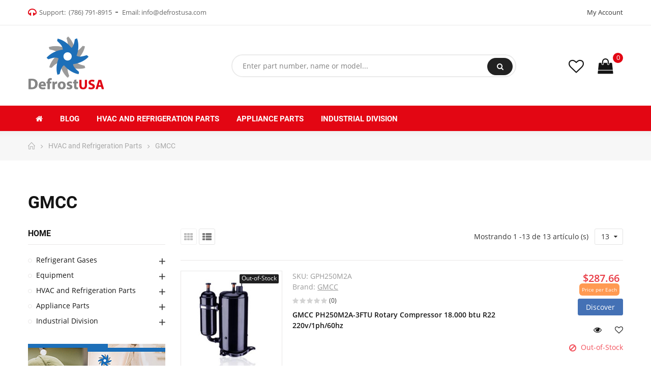

--- FILE ---
content_type: text/html; charset=utf-8
request_url: https://defrostusa.com/en/category/34200-gmcc
body_size: 22966
content:
<!doctype html>
<html lang="en">
    <head>
        
        	
  <meta charset="utf-8">


  <meta http-equiv="x-ua-compatible" content="ie=edge">



  <title>GMCC</title>
  <meta name="description" content="">
  <meta name="keywords" content="">
        <link rel="canonical" href="https://defrostusa.com/en/category/34200-gmcc">
    
                  <link rel="alternate" href="https://defrostusa.com/en/category/34200-gmcc" hreflang="en-us">
                  <link rel="alternate" href="https://defrostusa.com/mx/category/34200-gmcc" hreflang="es-mx">
                  <link rel="alternate" href="https://defrostusa.com/ca/category/34200-gmcc" hreflang="en-ca">
                  <link rel="alternate" href="https://defrostusa.com/it/category/34200-gmcc" hreflang="it-it">
                  <link rel="alternate" href="https://defrostusa.com/de/category/34200-gmcc" hreflang="de-de">
                  <link rel="alternate" href="https://defrostusa.com/fr/category/34200-gmcc" hreflang="fr-fr">
        



  <meta name="viewport" content="width=device-width, initial-scale=1">



  <link rel="icon" type="image/vnd.microsoft.icon" href="https://defrostusa.com/img/favicon.ico?1643319319">
  <link rel="shortcut icon" type="image/x-icon" href="https://defrostusa.com/img/favicon.ico?1643319319">


    <link rel="stylesheet" href="https://defrostusa.com/themes/dekora/assets/cache/theme-8b90b8323.css" type="text/css" media="all">




  	 


  <script type="text/javascript">
        var opCountDown = {"notifications":{"days":"Days","hours":"Hrs","minute":"Min","seconds":"Sec"}};
        var opPbder = {"ajax":"\/\/defrostusa.com\/en\/module\/nrtpagebuilder\/ajax"};
        var opSearch = {"title":"Products","notifications":"No Result","sku":"SKU:","imageType":"cart_default","shop":1,"lang":3};
        var opShoppingCart = {"ajax":"\/\/defrostusa.com\/en\/module\/nrtshoppingcart\/ajax"};
        var opThemect = {"footer_fixed":"0","prev":"Prev","next":"Next"};
        var opWishList = {"url":"\/\/defrostusa.com\/en\/module\/nrtwishlist\/view","actions":"\/\/defrostusa.com\/en\/module\/nrtwishlist\/actions","login":"\/\/defrostusa.com\/en\/module\/nrtwishlist\/login","ids":[],"alert":{"add":"Add to Wishlist","view":"Go to Wishlist","unit":"item","units":"items"}};
        var prestashop = {"cart":{"products":[],"totals":{"total":{"type":"total","label":"Total","amount":0,"value":"$0.00"},"total_including_tax":{"type":"total","label":"Total (tax incl.)","amount":0,"value":"$0.00"},"total_excluding_tax":{"type":"total","label":"Total (tax excl.)","amount":0,"value":"$0.00"}},"subtotals":{"products":{"type":"products","label":"Subtotal","amount":0,"value":"$0.00"},"discounts":null,"shipping":{"type":"shipping","label":"Shipping","amount":0,"value":""},"tax":{"type":"tax","label":"Taxes","amount":0,"value":"$0.00"}},"products_count":0,"summary_string":"0 items","vouchers":{"allowed":1,"added":[]},"discounts":[],"minimalPurchase":0,"minimalPurchaseRequired":""},"currency":{"id":1,"name":"US Dollar","iso_code":"USD","iso_code_num":"840","sign":"$"},"customer":{"lastname":null,"firstname":null,"email":null,"birthday":null,"newsletter":null,"newsletter_date_add":null,"optin":null,"website":null,"company":null,"siret":null,"ape":null,"is_logged":false,"gender":{"type":null,"name":null},"addresses":[]},"language":{"name":"English-USA","iso_code":"en","locale":"en-US","language_code":"en-us","is_rtl":"0","date_format_lite":"d\/m\/Y","date_format_full":"d\/m\/Y H:i:s","id":3},"page":{"title":"","canonical":"https:\/\/defrostusa.com\/en\/category\/34200-gmcc","meta":{"title":"GMCC","description":"","keywords":"","robots":"index"},"page_name":"category","body_classes":{"lang-en":true,"lang-rtl":false,"country-US":true,"currency-USD":true,"layout-left-column":true,"page-category":true,"tax-display-disabled":true,"category-id-34200":true,"category-GMCC":true,"category-id-parent-30000":true,"category-depth-level-3":true},"admin_notifications":[]},"shop":{"name":"Defrostusa","logo":"https:\/\/defrostusa.com\/img\/defrostusa-logo-1643319319.jpg","stores_icon":"https:\/\/defrostusa.com\/img\/defrostusa-logo_stores-1487185953.gif","favicon":"https:\/\/defrostusa.com\/img\/favicon.ico"},"urls":{"base_url":"https:\/\/defrostusa.com\/","current_url":"https:\/\/defrostusa.com\/en\/category\/34200-gmcc","shop_domain_url":"https:\/\/defrostusa.com","img_ps_url":"https:\/\/defrostusa.com\/img\/","img_cat_url":"https:\/\/defrostusa.com\/img\/c\/","img_lang_url":"https:\/\/defrostusa.com\/img\/l\/","img_prod_url":"https:\/\/defrostusa.com\/img\/p\/","img_manu_url":"https:\/\/defrostusa.com\/img\/m\/","img_sup_url":"https:\/\/defrostusa.com\/img\/su\/","img_ship_url":"https:\/\/defrostusa.com\/img\/s\/","img_store_url":"https:\/\/defrostusa.com\/img\/st\/","img_col_url":"https:\/\/defrostusa.com\/img\/co\/","img_url":"https:\/\/defrostusa.com\/themes\/dekora\/assets\/img\/","css_url":"https:\/\/defrostusa.com\/themes\/dekora\/assets\/css\/","js_url":"https:\/\/defrostusa.com\/themes\/dekora\/assets\/js\/","pic_url":"https:\/\/defrostusa.com\/upload\/","pages":{"address":"https:\/\/defrostusa.com\/en\/address","addresses":"https:\/\/defrostusa.com\/en\/addresses","authentication":"https:\/\/defrostusa.com\/en\/inicio-sesion","cart":"https:\/\/defrostusa.com\/en\/cart","category":"https:\/\/defrostusa.com\/en\/index.php?controller=category","cms":"https:\/\/defrostusa.com\/en\/index.php?controller=cms","contact":"https:\/\/defrostusa.com\/en\/contact","discount":"https:\/\/defrostusa.com\/en\/discount","guest_tracking":"https:\/\/defrostusa.com\/en\/guest-tracking","history":"https:\/\/defrostusa.com\/en\/order-history","identity":"https:\/\/defrostusa.com\/en\/identity","index":"https:\/\/defrostusa.com\/en\/","my_account":"https:\/\/defrostusa.com\/en\/my-account","order_confirmation":"https:\/\/defrostusa.com\/en\/order-confirmation","order_detail":"https:\/\/defrostusa.com\/en\/index.php?controller=order-detail","order_follow":"https:\/\/defrostusa.com\/en\/order-follow","order":"https:\/\/defrostusa.com\/en\/order","order_return":"https:\/\/defrostusa.com\/en\/index.php?controller=order-return","order_slip":"https:\/\/defrostusa.com\/en\/albaran","pagenotfound":"https:\/\/defrostusa.com\/en\/pagina-no-ecnontrada","password":"https:\/\/defrostusa.com\/en\/forgotten-contrasena","pdf_invoice":"https:\/\/defrostusa.com\/en\/index.php?controller=pdf-invoice","pdf_order_return":"https:\/\/defrostusa.com\/en\/index.php?controller=pdf-order-return","pdf_order_slip":"https:\/\/defrostusa.com\/en\/index.php?controller=pdf-order-slip","prices_drop":"https:\/\/defrostusa.com\/en\/prices-drop","product":"https:\/\/defrostusa.com\/en\/index.php?controller=product","search":"https:\/\/defrostusa.com\/en\/search","sitemap":"https:\/\/defrostusa.com\/en\/site-map","stores":"https:\/\/defrostusa.com\/en\/stores","supplier":"https:\/\/defrostusa.com\/en\/supplier","register":"https:\/\/defrostusa.com\/en\/inicio-sesion?create_account=1","order_login":"https:\/\/defrostusa.com\/en\/order?login=1"},"alternative_langs":{"en-us":"https:\/\/defrostusa.com\/en\/category\/34200-gmcc","es-mx":"https:\/\/defrostusa.com\/mx\/category\/34200-gmcc","en-ca":"https:\/\/defrostusa.com\/ca\/category\/34200-gmcc","it-it":"https:\/\/defrostusa.com\/it\/category\/34200-gmcc","de-de":"https:\/\/defrostusa.com\/de\/category\/34200-gmcc","fr-fr":"https:\/\/defrostusa.com\/fr\/category\/34200-gmcc"},"theme_assets":"\/themes\/dekora\/assets\/","actions":{"logout":"https:\/\/defrostusa.com\/en\/?mylogout="},"no_picture_image":{"bySize":{"cart_default":{"url":"https:\/\/defrostusa.com\/img\/p\/en-default-cart_default.jpg","width":125,"height":125},"small_default":{"url":"https:\/\/defrostusa.com\/img\/p\/en-default-small_default.jpg","width":190,"height":190},"home_default":{"url":"https:\/\/defrostusa.com\/img\/p\/en-default-home_default.jpg","width":300,"height":300},"large_default":{"url":"https:\/\/defrostusa.com\/img\/p\/en-default-large_default.jpg","width":600,"height":600},"medium_default":{"url":"https:\/\/defrostusa.com\/img\/p\/en-default-medium_default.jpg","width":600,"height":600}},"small":{"url":"https:\/\/defrostusa.com\/img\/p\/en-default-cart_default.jpg","width":125,"height":125},"medium":{"url":"https:\/\/defrostusa.com\/img\/p\/en-default-home_default.jpg","width":300,"height":300},"large":{"url":"https:\/\/defrostusa.com\/img\/p\/en-default-medium_default.jpg","width":600,"height":600},"legend":""}},"configuration":{"display_taxes_label":false,"display_prices_tax_incl":false,"is_catalog":false,"show_prices":true,"opt_in":{"partner":true},"quantity_discount":{"type":"discount","label":"Unit discount"},"voucher_enabled":1,"return_enabled":1},"field_required":[],"breadcrumb":{"links":[{"title":"Home","url":"https:\/\/defrostusa.com\/en\/"},{"title":"HVAC and Refrigeration Parts","url":"https:\/\/defrostusa.com\/en\/category\/30000-hvac-and-refrigeration-parts"},{"title":"GMCC","url":"https:\/\/defrostusa.com\/en\/category\/34200-gmcc"}],"count":3},"link":{"protocol_link":"https:\/\/","protocol_content":"https:\/\/"},"time":1761978291,"static_token":"aae3aee692ad1cd004a6727619694547","token":"cba685c6362042c817a748ce19fed293","debug":false};
        var prestashopFacebookAjaxController = "https:\/\/defrostusa.com\/en\/module\/ps_facebook\/Ajax";
        var psemailsubscription_subscription = "https:\/\/defrostusa.com\/en\/module\/ps_emailsubscription\/subscription";
        var psr_icon_color = "#F19D76";
      </script>



  <script type="text/javascript">
    
        var psv = 1.7;
        var blog_secure_key = 'f09d7e487ed9099f51116c41d8b3c8bb';
        var blog_front_controller_url = 'https://defrostusa.com/en/blog';
    
</script>








<!-- Facebook Pixel Code -->
<script>
!function(f,b,e,v,n,t,s)
{if(f.fbq)return;n=f.fbq=function(){n.callMethod?
n.callMethod.apply(n,arguments):n.queue.push(arguments)};
if(!f._fbq)f._fbq=n;n.push=n;n.loaded=!0;n.version='2.0';
n.queue=[];t=b.createElement(e);t.async=!0;
t.src=v;s=b.getElementsByTagName(e)[0];
s.parentNode.insertBefore(t,s)}(window, document,'script',
'https://connect.facebook.net/en_US/fbevents.js');
fbq('init', '899402047242276');
fbq('track', 'PageView');
</script>
<noscript><img height="1" width="1" style="display:none"
src="https://www.facebook.com/tr?id=899402047242276&ev=PageView&noscript=1"
/></noscript>
<!-- End Facebook Pixel Code -->



<!-- Google tag (gtag.js) -->
<script async src="https://www.googletagmanager.com/gtag/js?id=G-P0QG1G9DH0"></script>
<script>
  window.dataLayer = window.dataLayer || [];
  function gtag(){dataLayer.push(arguments);}
  gtag('js', new Date());
  gtag('config', 'G-P0QG1G9DH0');
</script>

        
    </head>
    <body id="category" class="lang-en country-us currency-usd layout-left-column page-category tax-display-disabled category-id-34200 category-gmcc category-id-parent-30000 category-depth-level-3 wide header-desktop-2 header-mobile-1 footer-3 content-type-1 has-sticky menu-sticky menu-sticky-mb">
        
          
        
        <main>
            
                                  
            
                	<div id="header-desktop" class="hidden-md-down">
	<div id="header-top-before">
					



					



	</div>
    <div id="header-top">
        <div class="container container-parent">
			<div class="wrapper-header-top">
				<div class="nav-top-left">
					
											<div id="content-hook-6-1" class="page-builder clearfix">
			 
				<div class="row">
							
																																				
																									<div class="col-xs-12 col-sm-12 col-md-12 col-lg-12 col-xl-12">
		<div id="content-hook-6-2" class="column-inner title-left">
								
    	
					<div class="custom-html">
				<div class="contact-link"><em class="fa fa-headphones"></em>Support:&nbsp; <a href="tel:(+1)7867918915">(786) 791-8915</a></div>
<div class="contact-link">Email: <a href="mailto:info@defrostusa.com">info@defrostusa.com</a></div>
			</div>
																								</div>
	</div>		
																														</div>	
			 	
		</div>		
					



				</div>
				<div class="nav-top-center">
					
								



				</div>
				<div class="nav-top-right">
					
								


<a class="btn-side-bar btn-side-bar-account" href="javascript:void(0)" data-toggle="slide-bar" data-position='right' data-target="#slide-bar-account" data-title-mobile="Account" title="My Account">
	<i class="fa fa-user"></i>
	My Account
</a>
				</div>
			</div>
        </div>
    </div>
    <div id="header-middle">
        <div class="container container-parent">
			<div class="wrapper-header-middle">
				<div class="header-middle-left">
					<a href="https://defrostusa.com/en/"> 
													<img class="logo_home img-responsive" src="https://defrostusa.com/img/defrostusa-logo-1643319319.jpg" alt="Defrostusa" title="Defrostusa"/>
											</a>
				</div>
				<div class="header-middle-center">
					<div class="search-widget">
	<form class="searchbox" method="get" action="//defrostusa.com/en/search">
		<input type="hidden" name="order" value="product.position.desc" />
					<input name="c" value="0" type="hidden">
				<input class="search_query" type="text" name="s" value="" placeholder="Enter part number, name or model...">
		<button type="submit" class="button-search">
			Search
			<span class="search-loading fa fa-circle-o-notch fa-spin"></span>
			<span class="search-loader fa fa-search"></span>
		</button>
		<ul class="search-result"></ul>
	</form>
	</div>
					
								



				</div>
				<div class="header-middle-right">
					
								


<a class="btn-side-bar btn-side-bar-wishlist sb-item" href="//defrostusa.com/en/module/nrtwishlist/view" title="My Wishlist" data-title-mobile="My Wishlist"><i class="fa fa-heart"></i><span>My Wishlist&nbsp;(<span class="js-wishlist-nb">0</span>&nbsp;<span class="js-wishlist-unit">items</span>)</span></a><a class="btn-side-bar btn-side-bar-cart" href="javascript:void(0)" data-toggle="slide-bar" data-position="right" data-target="#slide-bar-shopping-cart" data-title-mobile="Cart">
	<i class="fa fa-shopping-cart"></i>
	<span class="shopping-cart-nb js-shopping-cart-nb">
		0
	</span>
	<span class="shopping-cart-item js-shopping-cart-item">
		<span class="cart-txt-title">
			Cart:
		</span>
		<span class="cart-txt">
			Item(s)
		</span>
		<span class="cart-line">
			-
		</span>
		<span class="cart-totals">
			$0.00
		</span>
	</span>
</a>
				</div>
			</div>
        </div>
    </div>
    <div id="header-bottom">
        <div class="container container-parent">
			<div class="wrapper-header-bottom">
				
					<nav id="horizontal_menu">
			
<ul class="nrt_mega_menu element_ul_depth_0">
					<li id="nrt_mega_1" class="element_li_depth_0 submenu_position_0">
			<a id="style_element_a_1" href="https://defrostusa.com/en/" class="element_a_depth_0 ma_icon" title=""><i class="icon-home fa fa-home"></i></a>
					</li>
					<li id="nrt_mega_55" class="element_li_depth_0 submenu_position_0">
			<a id="style_element_a_55" href="/blog" class="element_a_depth_0" title="Blog"><span class="title_font">Blog</span></a>
					</li>
					<li id="nrt_mega_8" class="element_li_depth_0 submenu_position_0 is_parent">
			<a id="style_element_a_8" href="https://defrostusa.com/en/category/30000-hvac-and-refrigeration-parts" class="element_a_depth_0 is_parent" title="HVAC and Refrigeration Parts"><span class="title_font">HVAC and Refrigeration Parts</span><span class="triangle"></span></a>
							
	<div class="menu_sub style_wide" style="width: 100%">
		<div class="row m_column_row">
																			<div id="nrt_mega_column_13" class="col-md-12">
																											<div id="nrt_mega_block_44">
							<div class="row">
															<div class="col-md-2-4">
																		<ul class="element_ul_depth_1">
										<li class="element_li_depth_1">
											<a href="https://defrostusa.com/en/category/34000-supco" title="Supco"  class="element_a_depth_1 element_a_item">Supco</a>
																					</li>
									</ul>	
								</div>
																							<div class="col-md-2-4">
																		<ul class="element_ul_depth_1">
										<li class="element_li_depth_1">
											<a href="https://defrostusa.com/en/category/32500-harris" title="Harris"  class="element_a_depth_1 element_a_item">Harris</a>
																					</li>
									</ul>	
								</div>
																							<div class="col-md-2-4">
																		<ul class="element_ul_depth_1">
										<li class="element_li_depth_1">
											<a href="https://defrostusa.com/en/category/32600-lucas-milhaupt" title="Lucas Milhaupt"  class="element_a_depth_1 element_a_item">Lucas Milhaupt</a>
																					</li>
									</ul>	
								</div>
																							<div class="col-md-2-4">
																		<ul class="element_ul_depth_1">
										<li class="element_li_depth_1">
											<a href="https://defrostusa.com/en/category/32800-regal-beloit-motors" title="Regal Beloit Motors"  class="element_a_depth_1 element_a_item">Regal Beloit Motors</a>
																					</li>
									</ul>	
								</div>
																							<div class="col-md-2-4">
																		<ul class="element_ul_depth_1">
										<li class="element_li_depth_1">
											<a href="https://defrostusa.com/en/category/32900-full-gauge" title="Full Gauge"  class="element_a_depth_1 element_a_item">Full Gauge</a>
																					</li>
									</ul>	
								</div>
																</div><div class="row">
																							<div class="col-md-2-4">
																		<ul class="element_ul_depth_1">
										<li class="element_li_depth_1">
											<a href="https://defrostusa.com/en/category/33000-us-motors" title="US Motors"  class="element_a_depth_1 element_a_item">US Motors</a>
																					</li>
									</ul>	
								</div>
																							<div class="col-md-2-4">
																		<ul class="element_ul_depth_1">
										<li class="element_li_depth_1">
											<a href="https://defrostusa.com/en/category/33100-invotech" title="Invotech"  class="element_a_depth_1 element_a_item">Invotech</a>
																					</li>
									</ul>	
								</div>
																							<div class="col-md-2-4">
																		<ul class="element_ul_depth_1">
										<li class="element_li_depth_1">
											<a href="https://defrostusa.com/en/category/33200-modine" title="Modine"  class="element_a_depth_1 element_a_item">Modine</a>
																					</li>
									</ul>	
								</div>
																							<div class="col-md-2-4">
																		<ul class="element_ul_depth_1">
										<li class="element_li_depth_1">
											<a href="https://defrostusa.com/en/category/33400-onezone" title="Onezone"  class="element_a_depth_1 element_a_item">Onezone</a>
																					</li>
									</ul>	
								</div>
																							<div class="col-md-2-4">
																		<ul class="element_ul_depth_1">
										<li class="element_li_depth_1">
											<a href="https://defrostusa.com/en/category/33500-braeburn" title="Braeburn"  class="element_a_depth_1 element_a_item">Braeburn</a>
																					</li>
									</ul>	
								</div>
																</div><div class="row">
																							<div class="col-md-2-4">
																		<ul class="element_ul_depth_1">
										<li class="element_li_depth_1">
											<a href="https://defrostusa.com/en/category/33600-armacell" title="Armacell"  class="element_a_depth_1 element_a_item">Armacell</a>
																					</li>
									</ul>	
								</div>
																							<div class="col-md-2-4">
																		<ul class="element_ul_depth_1">
										<li class="element_li_depth_1">
											<a href="https://defrostusa.com/en/category/33700-nucalgon" title="NuCalgon"  class="element_a_depth_1 element_a_item">NuCalgon</a>
																					</li>
									</ul>	
								</div>
																							<div class="col-md-2-4">
																		<ul class="element_ul_depth_1">
										<li class="element_li_depth_1">
											<a href="https://defrostusa.com/en/category/32400-white-rodgers" title="White Rodgers"  class="element_a_depth_1 element_a_item">White Rodgers</a>
																					</li>
									</ul>	
								</div>
																							<div class="col-md-2-4">
																		<ul class="element_ul_depth_1">
										<li class="element_li_depth_1">
											<a href="https://defrostusa.com/en/category/34100-emkarate" title="Emkarate"  class="element_a_depth_1 element_a_item">Emkarate</a>
																					</li>
									</ul>	
								</div>
																							<div class="col-md-2-4">
																		<ul class="element_ul_depth_1">
										<li class="element_li_depth_1">
											<a href="https://defrostusa.com/en/category/34200-gmcc" title="GMCC"  class="element_a_depth_1 element_a_item">GMCC</a>
																					</li>
									</ul>	
								</div>
																</div><div class="row">
																							<div class="col-md-2-4">
																		<ul class="element_ul_depth_1">
										<li class="element_li_depth_1">
											<a href="https://defrostusa.com/en/category/34300-diversitech" title="Diversitech"  class="element_a_depth_1 element_a_item">Diversitech</a>
																					</li>
									</ul>	
								</div>
																							<div class="col-md-2-4">
																		<ul class="element_ul_depth_1">
										<li class="element_li_depth_1">
											<a href="https://defrostusa.com/en/category/34500-kingspan" title="Kingspan"  class="element_a_depth_1 element_a_item">Kingspan</a>
																					</li>
									</ul>	
								</div>
																							<div class="col-md-2-4">
																		<ul class="element_ul_depth_1">
										<li class="element_li_depth_1">
											<a href="https://defrostusa.com/en/category/34600-aerofoam--aeroduct" title="Aerofoam, Aeroduct"  class="element_a_depth_1 element_a_item">Aerofoam, Aeroduct</a>
																					</li>
									</ul>	
								</div>
																							<div class="col-md-2-4">
																		<ul class="element_ul_depth_1">
										<li class="element_li_depth_1">
											<a href="https://defrostusa.com/en/category/34700-clearway" title="Clearway"  class="element_a_depth_1 element_a_item">Clearway</a>
																					</li>
									</ul>	
								</div>
																							<div class="col-md-2-4">
																		<ul class="element_ul_depth_1">
										<li class="element_li_depth_1">
											<a href="https://defrostusa.com/en/category/34800-bitzer" title="Bitzer"  class="element_a_depth_1 element_a_item">Bitzer</a>
																					</li>
									</ul>	
								</div>
																</div><div class="row">
																							<div class="col-md-2-4">
																		<ul class="element_ul_depth_1">
										<li class="element_li_depth_1">
											<a href="https://defrostusa.com/en/category/35300-embraco" title="Embraco"  class="element_a_depth_1 element_a_item">Embraco</a>
																					</li>
									</ul>	
								</div>
																							<div class="col-md-2-4">
																		<ul class="element_ul_depth_1">
										<li class="element_li_depth_1">
											<a href="https://defrostusa.com/en/category/37000-yellow-jacket" title="Yellow Jacket"  class="element_a_depth_1 element_a_item">Yellow Jacket</a>
																					</li>
									</ul>	
								</div>
																							<div class="col-md-2-4">
																		<ul class="element_ul_depth_1">
										<li class="element_li_depth_1">
											<a href="https://defrostusa.com/en/category/39100-honeywell" title="Honeywell"  class="element_a_depth_1 element_a_item">Honeywell</a>
																					</li>
									</ul>	
								</div>
																							<div class="col-md-2-4">
																		<ul class="element_ul_depth_1">
										<li class="element_li_depth_1">
											<a href="https://defrostusa.com/en/category/31300-keeprite" title="Keeprite"  class="element_a_depth_1 element_a_item">Keeprite</a>
																					</li>
									</ul>	
								</div>
																							<div class="col-md-2-4">
																		<ul class="element_ul_depth_1">
										<li class="element_li_depth_1">
											<a href="https://defrostusa.com/en/category/30200-worthington" title="Worthington"  class="element_a_depth_1 element_a_item">Worthington</a>
																					</li>
									</ul>	
								</div>
																</div><div class="row">
																							<div class="col-md-2-4">
																		<ul class="element_ul_depth_1">
										<li class="element_li_depth_1">
											<a href="https://defrostusa.com/en/category/30300-compela" title="Compela"  class="element_a_depth_1 element_a_item">Compela</a>
																					</li>
									</ul>	
								</div>
																							<div class="col-md-2-4">
																		<ul class="element_ul_depth_1">
										<li class="element_li_depth_1">
											<a href="https://defrostusa.com/en/category/30400-copeland" title="Copeland"  class="element_a_depth_1 element_a_item">Copeland</a>
																					</li>
									</ul>	
								</div>
																							<div class="col-md-2-4">
																		<ul class="element_ul_depth_1">
										<li class="element_li_depth_1">
											<a href="https://defrostusa.com/en/category/30500-ctp" title="CTP"  class="element_a_depth_1 element_a_item">CTP</a>
																					</li>
									</ul>	
								</div>
																							<div class="col-md-2-4">
																		<ul class="element_ul_depth_1">
										<li class="element_li_depth_1">
											<a href="https://defrostusa.com/en/category/30600-danfoss" title="Danfoss"  class="element_a_depth_1 element_a_item">Danfoss</a>
																					</li>
									</ul>	
								</div>
																							<div class="col-md-2-4">
																		<ul class="element_ul_depth_1">
										<li class="element_li_depth_1">
											<a href="https://defrostusa.com/en/category/30700-dosivac" title="Dosivac"  class="element_a_depth_1 element_a_item">Dosivac</a>
																					</li>
									</ul>	
								</div>
																</div><div class="row">
																							<div class="col-md-2-4">
																		<ul class="element_ul_depth_1">
										<li class="element_li_depth_1">
											<a href="https://defrostusa.com/en/category/30800-ecox" title="Ecox"  class="element_a_depth_1 element_a_item">Ecox</a>
																					</li>
									</ul>	
								</div>
																							<div class="col-md-2-4">
																		<ul class="element_ul_depth_1">
										<li class="element_li_depth_1">
											<a href="https://defrostusa.com/en/category/30900-emerson" title="Emerson"  class="element_a_depth_1 element_a_item">Emerson</a>
																					</li>
									</ul>	
								</div>
																							<div class="col-md-2-4">
																		<ul class="element_ul_depth_1">
										<li class="element_li_depth_1">
											<a href="https://defrostusa.com/en/category/31000-ge" title="GE"  class="element_a_depth_1 element_a_item">GE</a>
																					</li>
									</ul>	
								</div>
																							<div class="col-md-2-4">
																		<ul class="element_ul_depth_1">
										<li class="element_li_depth_1">
											<a href="https://defrostusa.com/en/category/31100-other" title="Other"  class="element_a_depth_1 element_a_item">Other</a>
																					</li>
									</ul>	
								</div>
																							<div class="col-md-2-4">
																		<ul class="element_ul_depth_1">
										<li class="element_li_depth_1">
											<a href="https://defrostusa.com/en/category/31200-robertshaw" title="Robertshaw"  class="element_a_depth_1 element_a_item">Robertshaw</a>
																					</li>
									</ul>	
								</div>
																</div><div class="row">
																							<div class="col-md-2-4">
																		<ul class="element_ul_depth_1">
										<li class="element_li_depth_1">
											<a href="https://defrostusa.com/en/category/30100-appli-parts" title="Appli Parts"  class="element_a_depth_1 element_a_item">Appli Parts</a>
																					</li>
									</ul>	
								</div>
																							<div class="col-md-2-4">
																		<ul class="element_ul_depth_1">
										<li class="element_li_depth_1">
											<a href="https://defrostusa.com/en/category/31400-lambro" title="Lambro"  class="element_a_depth_1 element_a_item">Lambro</a>
																					</li>
									</ul>	
								</div>
																							<div class="col-md-2-4">
																		<ul class="element_ul_depth_1">
										<li class="element_li_depth_1">
											<a href="https://defrostusa.com/en/category/31500-lg" title="LG"  class="element_a_depth_1 element_a_item">LG</a>
																					</li>
									</ul>	
								</div>
																							<div class="col-md-2-4">
																		<ul class="element_ul_depth_1">
										<li class="element_li_depth_1">
											<a href="https://defrostusa.com/en/category/31600-berry-plastic" title="Berry Plastic"  class="element_a_depth_1 element_a_item">Berry Plastic</a>
																					</li>
									</ul>	
								</div>
																							<div class="col-md-2-4">
																		<ul class="element_ul_depth_1">
										<li class="element_li_depth_1">
											<a href="https://defrostusa.com/en/category/31700-oyon" title="Oyon"  class="element_a_depth_1 element_a_item">Oyon</a>
																					</li>
									</ul>	
								</div>
																</div><div class="row">
																							<div class="col-md-2-4">
																		<ul class="element_ul_depth_1">
										<li class="element_li_depth_1">
											<a href="https://defrostusa.com/en/category/31800-ranco" title="Ranco"  class="element_a_depth_1 element_a_item">Ranco</a>
																					</li>
									</ul>	
								</div>
																							<div class="col-md-2-4">
																		<ul class="element_ul_depth_1">
										<li class="element_li_depth_1">
											<a href="https://defrostusa.com/en/category/31900-sanyo-panasonic" title="Sanyo Panasonic"  class="element_a_depth_1 element_a_item">Sanyo Panasonic</a>
																					</li>
									</ul>	
								</div>
																							<div class="col-md-2-4">
																		<ul class="element_ul_depth_1">
										<li class="element_li_depth_1">
											<a href="https://defrostusa.com/en/category/32000-sauermann" title="Sauermann"  class="element_a_depth_1 element_a_item">Sauermann</a>
																					</li>
									</ul>	
								</div>
																							<div class="col-md-2-4">
																		<ul class="element_ul_depth_1">
										<li class="element_li_depth_1">
											<a href="https://defrostusa.com/en/category/32100-tecumseh" title="Tecumseh"  class="element_a_depth_1 element_a_item">Tecumseh</a>
																					</li>
									</ul>	
								</div>
																							<div class="col-md-2-4">
																		<ul class="element_ul_depth_1">
										<li class="element_li_depth_1">
											<a href="https://defrostusa.com/en/category/32200-trane" title="Trane"  class="element_a_depth_1 element_a_item">Trane</a>
																					</li>
									</ul>	
								</div>
																</div><div class="row">
																							<div class="col-md-2-4">
																		<ul class="element_ul_depth_1">
										<li class="element_li_depth_1">
											<a href="https://defrostusa.com/en/category/32300-uniweld" title="Uniweld"  class="element_a_depth_1 element_a_item">Uniweld</a>
																					</li>
									</ul>	
								</div>
																						</div>
							</div>
																		</div>
							</div>
	</div>
						</li>
					<li id="nrt_mega_19" class="element_li_depth_0 submenu_position_0 is_parent">
			<a id="style_element_a_19" href="https://defrostusa.com/en/category/40000-appliance-parts" class="element_a_depth_0 is_parent" title="Appliance Parts"><span class="title_font">Appliance Parts</span><span class="triangle"></span></a>
							
	<div class="menu_sub style_wide" style="width: 100%">
		<div class="row m_column_row">
																			<div id="nrt_mega_column_10" class="col-md-12">
																											<div id="nrt_mega_block_20">
							<div class="row">
															<div class="col-md-2-4">
																		<ul class="element_ul_depth_1">
										<li class="element_li_depth_1">
											<a href="https://defrostusa.com/en/category/40100-whirlpool" title="Whirlpool"  class="element_a_depth_1 element_a_item">Whirlpool</a>
																					</li>
									</ul>	
								</div>
																							<div class="col-md-2-4">
																		<ul class="element_ul_depth_1">
										<li class="element_li_depth_1">
											<a href="https://defrostusa.com/en/category/40200-appli-parts" title="Appli Parts"  class="element_a_depth_1 element_a_item">Appli Parts</a>
																					</li>
									</ul>	
								</div>
																							<div class="col-md-2-4">
																		<ul class="element_ul_depth_1">
										<li class="element_li_depth_1">
											<a href="https://defrostusa.com/en/category/40400-electrolux" title="Electrolux"  class="element_a_depth_1 element_a_item">Electrolux</a>
																					</li>
									</ul>	
								</div>
																							<div class="col-md-2-4">
																		<ul class="element_ul_depth_1">
										<li class="element_li_depth_1">
											<a href="https://defrostusa.com/en/category/40500-ge" title="GE"  class="element_a_depth_1 element_a_item">GE</a>
																					</li>
									</ul>	
								</div>
																							<div class="col-md-2-4">
																		<ul class="element_ul_depth_1">
										<li class="element_li_depth_1">
											<a href="https://defrostusa.com/en/category/40700-appliance-accessories" title="Appliance Accessories"  class="element_a_depth_1 element_a_item">Appliance Accessories</a>
																					</li>
									</ul>	
								</div>
																</div><div class="row">
																							<div class="col-md-2-4">
																		<ul class="element_ul_depth_1">
										<li class="element_li_depth_1">
											<a href="https://defrostusa.com/en/category/40800-kenmore" title="Kenmore"  class="element_a_depth_1 element_a_item">Kenmore</a>
																					</li>
									</ul>	
								</div>
																							<div class="col-md-2-4">
																		<ul class="element_ul_depth_1">
										<li class="element_li_depth_1">
											<a href="https://defrostusa.com/en/category/40900-mabe" title="Mabe"  class="element_a_depth_1 element_a_item">Mabe</a>
																					</li>
									</ul>	
								</div>
																							<div class="col-md-2-4">
																		<ul class="element_ul_depth_1">
										<li class="element_li_depth_1">
											<a href="https://defrostusa.com/en/category/41100-other" title="Other"  class="element_a_depth_1 element_a_item">Other</a>
																					</li>
									</ul>	
								</div>
																							<div class="col-md-2-4">
																		<ul class="element_ul_depth_1">
										<li class="element_li_depth_1">
											<a href="https://defrostusa.com/en/category/41200-blenders" title="Blenders"  class="element_a_depth_1 element_a_item">Blenders</a>
																					</li>
									</ul>	
								</div>
																							<div class="col-md-2-4">
																		<ul class="element_ul_depth_1">
										<li class="element_li_depth_1">
											<a href="https://defrostusa.com/en/category/41400-samsung" title="Samsung"  class="element_a_depth_1 element_a_item">Samsung</a>
																					</li>
									</ul>	
								</div>
																</div><div class="row">
																							<div class="col-md-2-4">
																		<ul class="element_ul_depth_1">
										<li class="element_li_depth_1">
											<a href="https://defrostusa.com/en/category/41500-lg" title="LG"  class="element_a_depth_1 element_a_item">LG</a>
																					</li>
									</ul>	
								</div>
																							<div class="col-md-2-4">
																		<ul class="element_ul_depth_1">
										<li class="element_li_depth_1">
											<a href="https://defrostusa.com/en/category/41600-robertshaw" title="Robertshaw"  class="element_a_depth_1 element_a_item">Robertshaw</a>
																					</li>
									</ul>	
								</div>
																							<div class="col-md-2-4">
																		<ul class="element_ul_depth_1">
										<li class="element_li_depth_1">
											<a href="https://defrostusa.com/en/category/41700-supco" title="Supco"  class="element_a_depth_1 element_a_item">Supco</a>
																					</li>
									</ul>	
								</div>
																						</div>
							</div>
																		</div>
							</div>
	</div>
						</li>
					<li id="nrt_mega_26" class="element_li_depth_0 submenu_position_0 is_parent">
			<a id="style_element_a_26" href="https://defrostusa.com/en/category/70000-industrial-division" class="element_a_depth_0 is_parent" title="Industrial Division"><span class="title_font">Industrial Division</span><span class="triangle"></span></a>
							
	<div class="menu_sub style_wide" style="width: 100%">
		<div class="row m_column_row">
																			<div id="nrt_mega_column_14" class="col-md-12">
																											<div id="nrt_mega_block_27">
							<div class="row">
															<div class="col-md-2-4">
																		<ul class="element_ul_depth_1">
										<li class="element_li_depth_1">
											<a href="https://defrostusa.com/en/category/70100-danfoss-fluid-controls" title="Danfoss Fluid Controls"  class="element_a_depth_1 element_a_item">Danfoss Fluid Controls</a>
																					</li>
									</ul>	
								</div>
																							<div class="col-md-2-4">
																		<ul class="element_ul_depth_1">
										<li class="element_li_depth_1">
											<a href="https://defrostusa.com/en/category/70200-danfoss-pressure-transmitters" title="Danfoss Pressure Transmitters"  class="element_a_depth_1 element_a_item">Danfoss Pressure Transmitters</a>
																					</li>
									</ul>	
								</div>
																							<div class="col-md-2-4">
																		<ul class="element_ul_depth_1">
										<li class="element_li_depth_1">
											<a href="https://defrostusa.com/en/category/70300-danfoss-sensors" title="Danfoss Sensors"  class="element_a_depth_1 element_a_item">Danfoss Sensors</a>
																					</li>
									</ul>	
								</div>
																							<div class="col-md-2-4">
																		<ul class="element_ul_depth_1">
										<li class="element_li_depth_1">
											<a href="https://defrostusa.com/en/category/70400-danfoss-switches" title="Danfoss Switches"  class="element_a_depth_1 element_a_item">Danfoss Switches</a>
																					</li>
									</ul>	
								</div>
																							<div class="col-md-2-4">
																		<ul class="element_ul_depth_1">
										<li class="element_li_depth_1">
											<a href="https://defrostusa.com/en/category/70500-danfoss-contactors-and-motors-starters" title="Danfoss Contactors and Motors Starters"  class="element_a_depth_1 element_a_item">Danfoss Contactors and Motors Starters</a>
																					</li>
									</ul>	
								</div>
																</div><div class="row">
																							<div class="col-md-2-4">
																		<ul class="element_ul_depth_1">
										<li class="element_li_depth_1">
											<a href="https://defrostusa.com/en/category/70600-danfoss-hvacr-components" title="Danfoss HVACR Components"  class="element_a_depth_1 element_a_item">Danfoss HVACR Components</a>
																					</li>
									</ul>	
								</div>
																							<div class="col-md-2-4">
																		<ul class="element_ul_depth_1">
										<li class="element_li_depth_1">
											<a href="https://defrostusa.com/en/category/70700-electronics-solutions" title="Electronics Solutions"  class="element_a_depth_1 element_a_item">Electronics Solutions</a>
																					</li>
									</ul>	
								</div>
																							<div class="col-md-2-4">
																		<ul class="element_ul_depth_1">
										<li class="element_li_depth_1">
											<a href="https://defrostusa.com/en/category/70800-teco-westinghouse" title="Teco Westinghouse"  class="element_a_depth_1 element_a_item">Teco Westinghouse</a>
																					</li>
									</ul>	
								</div>
																							<div class="col-md-2-4">
																		<ul class="element_ul_depth_1">
										<li class="element_li_depth_1">
											<a href="https://defrostusa.com/en/category/70900-us-motors" title="US Motors"  class="element_a_depth_1 element_a_item">US Motors</a>
																					</li>
									</ul>	
								</div>
																						</div>
							</div>
																		</div>
							</div>
	</div>
						</li>
	</ul>	</nav>

				<div class="sticky-right">
					<a class="btn-side-bar btn-side-bar-cart" href="javascript:void(0)" data-toggle="slide-bar" data-position="right" data-target="#slide-bar-shopping-cart" data-title-mobile="Cart">
	<i class="fa fa-shopping-cart"></i>
	<span class="shopping-cart-nb js-shopping-cart-nb">
		0
	</span>
	<span class="shopping-cart-item js-shopping-cart-item">
		<span class="cart-txt-title">
			Cart:
		</span>
		<span class="cart-txt">
			Item(s)
		</span>
		<span class="cart-line">
			-
		</span>
		<span class="cart-totals">
			$0.00
		</span>
	</span>
</a><a class="btn-side-bar btn-side-bar-account" href="javascript:void(0)" data-toggle="slide-bar" data-position='right' data-target="#slide-bar-account" data-title-mobile="Account" title="My Account">
	<i class="fa fa-user"></i>
	My Account
</a><a class="btn-side-bar btn-side-bar-wishlist sb-item" href="//defrostusa.com/en/module/nrtwishlist/view" title="My Wishlist" data-title-mobile="My Wishlist"><i class="fa fa-heart"></i><span>My Wishlist&nbsp;(<span class="js-wishlist-nb">0</span>&nbsp;<span class="js-wishlist-unit">items</span>)</span></a><a class="btn-side-bar btn-side-bar-search search-widget"  href="javascript:void(0)" data-toggle="search-box" onclick="document.body.classList.add('search-box-opened')" data-title-mobile="Search">
	<span class="search-c-v hidden">
				<span class="search-value">
							Enter your keyword...
					</span>
	</span>
	<span class="btn-search">
		<i class="fa fa-search"></i>
		<span class="search-txt">Search</span>
	</span>
</a>

				</div>
			</div>	
        </div>
    </div>
	
</div>
	<div id="header-mobile" class="hidden-lg-up">	<div id="nav-mobile">
		<div id="nav-mobile-content">
			<a class="btn-side-bar btn-side-bar-menu" href="javascript:void(0)" data-toggle="slide-bar" data-position="left" data-target="#slide-bar-megamenu" data-title-mobile="Menu">
	<i class="fa fa-bars"></i>
	Categories
</a><a class="btn-side-bar btn-side-bar-cart" href="javascript:void(0)" data-toggle="slide-bar" data-position="right" data-target="#slide-bar-shopping-cart" data-title-mobile="Cart">
	<i class="fa fa-shopping-cart"></i>
	<span class="shopping-cart-nb js-shopping-cart-nb">
		0
	</span>
	<span class="shopping-cart-item js-shopping-cart-item">
		<span class="cart-txt-title">
			Cart:
		</span>
		<span class="cart-txt">
			Item(s)
		</span>
		<span class="cart-line">
			-
		</span>
		<span class="cart-totals">
			$0.00
		</span>
	</span>
</a><a class="btn-side-bar btn-side-bar-account" href="javascript:void(0)" data-toggle="slide-bar" data-position='right' data-target="#slide-bar-account" data-title-mobile="Account" title="My Account">
	<i class="fa fa-user"></i>
	My Account
</a><a class="btn-side-bar btn-side-bar-wishlist sb-item" href="//defrostusa.com/en/module/nrtwishlist/view" title="My Wishlist" data-title-mobile="My Wishlist"><i class="fa fa-heart"></i><span>My Wishlist&nbsp;(<span class="js-wishlist-nb">0</span>&nbsp;<span class="js-wishlist-unit">items</span>)</span></a><a class="btn-side-bar btn-side-bar-search search-widget"  href="javascript:void(0)" data-toggle="search-box" onclick="document.body.classList.add('search-box-opened')" data-title-mobile="Search">
	<span class="search-c-v hidden">
				<span class="search-value">
							Enter your keyword...
					</span>
	</span>
	<span class="btn-search">
		<i class="fa fa-search"></i>
		<span class="search-txt">Search</span>
	</span>
</a>

			<a class="btn-side-bar btn-side-bar-maps" href="https://defrostusa.com/en/contact" title="Maps" data-title-mobile="Maps">
				<i class="fa fa-map-marker"></i>
				Maps
			</a> 
		</div>
	</div>
</div><div id="header-mobile-logo" class="hidden-lg-up text-center">
	<a href="https://defrostusa.com/en/"> 
					<img class="logo_home img-responsive" src="https://defrostusa.com/img/defrostusa-logo-1643319319.jpg" alt="Defrostusa"/>
			</a>
</div>            
			
					 
<nav id="breadcrumb">
	<div class="container container-parent title_font">
		<ol itemscope itemtype="http://schema.org/BreadcrumbList">
												<li itemprop="itemListElement" itemscope itemtype="http://schema.org/ListItem">
						<a itemprop="item" href="https://defrostusa.com/en/">
							<span itemprop="name">
								Home
							</span>
						</a>
						<meta itemprop="position" content="1">
					</li>
																<li itemprop="itemListElement" itemscope itemtype="http://schema.org/ListItem">
						<a itemprop="item" href="https://defrostusa.com/en/category/30000-hvac-and-refrigeration-parts">
							<span itemprop="name">
								HVAC and Refrigeration Parts
							</span>
						</a>
						<meta itemprop="position" content="2">
					</li>
																<li itemprop="itemListElement" itemscope itemtype="http://schema.org/ListItem">
						<a itemprop="item" href="https://defrostusa.com/en/category/34200-gmcc">
							<span itemprop="name">
								GMCC
							</span>
						</a>
						<meta itemprop="position" content="3">
					</li>
									</ol>
	</div>
</nav>			
			
            
                
<div id="notifications">
	<div class="container container-parent">
																	</div>
</div>
            
            
                <div id="wrapper">
                    
                    <div class="container container-parent">
                        
		<div class="title-header">
		<h1 class="page-title">
			<span>
				GMCC
			</span>
		</h1>
			</div>

                        
                    </div>
					
				




					
                    <div class="container container-parent">
                        <div class="row">
                            
  <div id="content-wrapper" class="left-column col-xs-12 col-lg-9">
  	<div id="main-content">
        
        
	<section id="main">
		
		 
    
		<section id="products">
			
				<div id="js-active-search-filters" class="hide">
    </div>


			
			
				<div id="js-products-list-top" class="products-selection">
			
																																																		
					<div class="click-product-list-grid">
				<div class="lable">
					View as:
				</div>
				<a href="https://defrostusa.com/en/category/34200-gmcc?page=1&productListView=grid" class="click-product-grid  js-search-link" title="Grid">
					<i class="fa fa-th"></i>
				</a>
				<a href="https://defrostusa.com/en/category/34200-gmcc?page=1&productListView=list" class="click-product-list active_view js-search-link" title="List">
					<i class="fa fa-th-list"></i>
				</a>
			</div>
		
		<div class="box-sort-by">
		  
			<span class="sort-by hidden-md-down">Sort by:</span>
<div class="products-sort-order dropdown" style="display:none">
  <div class="select-title" data-toggle="dropdown" aria-haspopup="true" role="tabpanel" aria-expanded="false">	  
    Select    <i class="fa fa-caret-down"></i>
  </div>
  <div class="dropdown-menu">
                      <a
        rel="nofollow"
        href="https://defrostusa.com/en/category/34200-gmcc?order=product.sales.desc"
        class="select-list js-search-link"
      >
        Best sellers
      </a>
                      <a
        rel="nofollow"
        href="https://defrostusa.com/en/category/34200-gmcc?order=product.position.asc"
        class="select-list js-search-link"
      >
        Relevance
      </a>
                      <a
        rel="nofollow"
        href="https://defrostusa.com/en/category/34200-gmcc?order=product.name.asc"
        class="select-list js-search-link"
      >
        Name, A to Z
      </a>
                      <a
        rel="nofollow"
        href="https://defrostusa.com/en/category/34200-gmcc?order=product.name.desc"
        class="select-list js-search-link"
      >
        Name, Z to A
      </a>
                      <a
        rel="nofollow"
        href="https://defrostusa.com/en/category/34200-gmcc?order=product.price.asc"
        class="select-list js-search-link"
      >
        Price, low to high
      </a>
                      <a
        rel="nofollow"
        href="https://defrostusa.com/en/category/34200-gmcc?order=product.price.desc"
        class="select-list js-search-link"
      >
        Price, high to low
      </a>
      </div>
</div>
<div class="products-sort-order products-nb-per-page dropdown">
	<div class="select-title" data-toggle="dropdown" aria-haspopup="true" role="tabpanel" aria-expanded="false">	 	
                    13
                <i class="fa fa-caret-down"></i>
    </div>
    <div class="dropdown-menu">
        <a
                rel="nofollow"
                href="https://defrostusa.com/en/category/34200-gmcc?page=1&resultsPerPage=12"
                class="select-list js-search-link"
        >
            12
        </a>
        <a
                rel="nofollow"
                href="https://defrostusa.com/en/category/34200-gmcc?page=1&resultsPerPage=24"
                class="select-list js-search-link"
        >
            24
        </a>
        <a
                rel="nofollow"
                href="https://defrostusa.com/en/category/34200-gmcc?page=1&resultsPerPage=36"
                class="select-list js-search-link"
        >
            36
        </a>
        <a
                rel="nofollow"
                href="https://defrostusa.com/en/category/34200-gmcc?page=1&resultsPerPage=60"
                class="select-list js-search-link"
        >
            60
        </a>
        <a
                rel="nofollow"
                href="https://defrostusa.com/en/category/34200-gmcc?page=1&resultsPerPage=100"
                class="select-list js-search-link"
        >
            100
        </a>
    </div>
</div>
		  
		</div>
																<div class="total-products hidden-sm-down">
		   <p>Mostrando 1 -13 de 13 artículo (s)</p>
		</div>
	</div>
			
			<div id="product_list_grid">
				
					<div id="facets-loader-icon"><i class="fa fa-circle-o-notch fa-spin"></i></div>
					
	 
	

	
<div id="js-products-list">
																	
			<div id="box-product-list" class="products" data-button-action="add-product-infinite">
										 
<div class="item-product-list">
	<div class="js-product-miniature" data-id-product="12988" data-id-product-attribute="0">
		<div class="left-product">
			<div class="left-product-content">
				<div class="item-images js-owl-images owl-carousel owl-theme" data-item='1' data-margin='0'>
					<a href="https://defrostusa.com/en/gmcc-compressors/12988-gmcc-ph250m2a-3ftu-rotary-compressor-18000-btu-r22-220v1ph60hz.html" title="GMCC PH250M2A-3FTU Rotary Compressor 18.000 btu R22 220v/1ph/60hz">
						<div class="img-placeholder home_default">
																													<img
								class="img-loader lazy-load" 
								data-src="https://defrostusa.com/101730-home_default/gmcc-ph250m2a-3ftu-rotary-compressor-18000-btu-r22-220v1ph60hz.jpg"
								src="https://defrostusa.com/modules/nrtthemecustomizer/views/img/placeholder.jpg" 
								alt="GMCC PH250M2A-3FTU Rotary Compressor 18.000 btu R22 220v/1ph/60hz"
								title="GMCC PH250M2A-3FTU Rotary Compressor 18.000 btu R22 220v/1ph/60hz" 
								width="300"
								height="300"
							>
						</div>
					</a> 
																           
				</div>
				<a href="https://defrostusa.com/en/gmcc-compressors/12988-gmcc-ph250m2a-3ftu-rotary-compressor-18000-btu-r22-220v1ph60hz.html" title="GMCC PH250M2A-3FTU Rotary Compressor 18.000 btu R22 220v/1ph/60hz">
					
	<ul class="label-flags">
	  					<li class="label-flag type-out_of_stock">
				<span>
					Out-of-Stock
				</span>
			</li>
			  	</ul>
									</a>
			</div>
		</div>
		<div class="right-product">   
			<div class="right-product-1"> 
				<div class="info-product">
					<span>SKU: </span>
					<span>
													GPH250M2A
											</span>
				</div>
				<div class="info-product">
					<span>Brand: </span>
																					<a href="https://defrostusa.com/en/brand/140-gmcc" title="GMCC">
							GMCC
						</a>
									</div>
				<div class="description-product">
					    <div class="comments_note">
        <div class="star_content clearfix">
                                                <div class="star"></div>
                                                                <div class="star"></div>
                                                                <div class="star"></div>
                                                                <div class="star"></div>
                                                                <div class="star"></div>
                            			<span class="nb-comments">(0)</span>
        </div>
    </div>

					<div class="product_name">
						<a href="https://defrostusa.com/en/gmcc-compressors/12988-gmcc-ph250m2a-3ftu-rotary-compressor-18000-btu-r22-220v1ph60hz.html" title="GMCC PH250M2A-3FTU Rotary Compressor 18.000 btu R22 220v/1ph/60hz">
							GMCC PH250M2A-3FTU Rotary Compressor 18.000 btu R22 220v/1ph/60hz
						</a>
					</div>  
										  <div class="product-price-and-shipping hidden-md-up">
						
						<span class="price">$287.66</span>
												
						
					  </div>
							
				</div>

				<div class="decriptions-short">
									</div>

					
			</div> 
			<div class="right-product-2"> 
								  <div class="product-price-and-shipping hidden-sm-down">
					
					<span class="price">$287.66</span>
                                 		<br/>
<span 
	class="bg-warning" 
    style="font-size: 10px;margin-right: 7px;border-radius: 6px;padding:5px;color: #fff;"
   >
   Price per Each
</span>
										
					
				  </div>
								<form action="https://defrostusa.com/en/cart" method="post">
											<a  href="https://defrostusa.com/en/gmcc-compressors/12988-gmcc-ph250m2a-3ftu-rotary-compressor-18000-btu-r22-220v1ph60hz.html" 
							class="btn btn-primary add-to-cart" title="Discover">
							Discover
						</a>
									</form>
				<div class="button-action-botom">
					<a href="javascript:void(0)" class="button-action quick-view" data-link-action="quickview" title="Quick view">
						<i class="fa fa-eye"></i>
					</a>
					<a class="button-action button-wishlist js-wishlist" href="javascript:void(0)" data-id-product="12988" data-id-product-attribute="0" title="Add to Wishlist"><i class="fa fa-heart-o"></i></a>
					
				</div>
																						<div class="product-availability-list type-out-stock">
								<i class="fa fa-ban"></i>
								Out-of-Stock
							</div>
																		</div>
		</div>           
	</div>
</div>											 
<div class="item-product-list">
	<div class="js-product-miniature" data-id-product="12309" data-id-product-attribute="0">
		<div class="left-product">
			<div class="left-product-content">
				<div class="item-images js-owl-images owl-carousel owl-theme" data-item='1' data-margin='0'>
					<a href="https://defrostusa.com/en/gmcc-compressors/12309-gmcc-rotary-compressor-30000btu-r410-220v1ph60hz-pa291x3cs-3mtu.html" title="Gmcc Rotary Compressor 30.000btu R410 220v/1ph/60hz Pa291x3cs-3mtu">
						<div class="img-placeholder home_default">
																													<img
								class="img-loader lazy-load" 
								data-src="https://defrostusa.com/84403-home_default/gmcc-rotary-compressor-30000btu-r410-220v1ph60hz-pa291x3cs-3mtu.jpg"
								src="https://defrostusa.com/modules/nrtthemecustomizer/views/img/placeholder.jpg" 
								alt="Gmcc Rotary Compressor 30.000btu R410 220v/1ph/60hz Pa291x3cs-3mtu"
								title="Gmcc Rotary Compressor 30.000btu R410 220v/1ph/60hz Pa291x3cs-3mtu" 
								width="300"
								height="300"
							>
						</div>
					</a> 
																           
				</div>
				<a href="https://defrostusa.com/en/gmcc-compressors/12309-gmcc-rotary-compressor-30000btu-r410-220v1ph60hz-pa291x3cs-3mtu.html" title="Gmcc Rotary Compressor 30.000btu R410 220v/1ph/60hz Pa291x3cs-3mtu">
					
	<ul class="label-flags">
	  					<li class="label-flag type-out_of_stock">
				<span>
					Out-of-Stock
				</span>
			</li>
			  	</ul>
									</a>
			</div>
		</div>
		<div class="right-product">   
			<div class="right-product-1"> 
				<div class="info-product">
					<span>SKU: </span>
					<span>
													GPA291X3CS-3MTU
											</span>
				</div>
				<div class="info-product">
					<span>Brand: </span>
																					<a href="https://defrostusa.com/en/brand/140-gmcc" title="GMCC">
							GMCC
						</a>
									</div>
				<div class="description-product">
					    <div class="comments_note">
        <div class="star_content clearfix">
                                                <div class="star"></div>
                                                                <div class="star"></div>
                                                                <div class="star"></div>
                                                                <div class="star"></div>
                                                                <div class="star"></div>
                            			<span class="nb-comments">(0)</span>
        </div>
    </div>

					<div class="product_name">
						<a href="https://defrostusa.com/en/gmcc-compressors/12309-gmcc-rotary-compressor-30000btu-r410-220v1ph60hz-pa291x3cs-3mtu.html" title="Gmcc Rotary Compressor 30.000btu R410 220v/1ph/60hz Pa291x3cs-3mtu">
							Gmcc Rotary Compressor 30.000btu R410 220v/1ph/60hz Pa291x3cs-3mtu
						</a>
					</div>  
										  <div class="product-price-and-shipping hidden-md-up">
						
						<span class="price">$416.42</span>
												
						
					  </div>
							
				</div>

				<div class="decriptions-short">
									</div>

					
			</div> 
			<div class="right-product-2"> 
								  <div class="product-price-and-shipping hidden-sm-down">
					
					<span class="price">$416.42</span>
                                 		<br/>
<span 
	class="bg-warning" 
    style="font-size: 10px;margin-right: 7px;border-radius: 6px;padding:5px;color: #fff;"
   >
   Price per Each
</span>
										
					
				  </div>
								<form action="https://defrostusa.com/en/cart" method="post">
											<a  href="https://defrostusa.com/en/gmcc-compressors/12309-gmcc-rotary-compressor-30000btu-r410-220v1ph60hz-pa291x3cs-3mtu.html" 
							class="btn btn-primary add-to-cart" title="Discover">
							Discover
						</a>
									</form>
				<div class="button-action-botom">
					<a href="javascript:void(0)" class="button-action quick-view" data-link-action="quickview" title="Quick view">
						<i class="fa fa-eye"></i>
					</a>
					<a class="button-action button-wishlist js-wishlist" href="javascript:void(0)" data-id-product="12309" data-id-product-attribute="0" title="Add to Wishlist"><i class="fa fa-heart-o"></i></a>
					
				</div>
																						<div class="product-availability-list type-out-stock">
								<i class="fa fa-ban"></i>
								Out-of-Stock
							</div>
																		</div>
		</div>           
	</div>
</div>											 
<div class="item-product-list">
	<div class="js-product-miniature" data-id-product="12308" data-id-product-attribute="0">
		<div class="left-product">
			<div class="left-product-content">
				<div class="item-images js-owl-images owl-carousel owl-theme" data-item='1' data-margin='0'>
					<a href="https://defrostusa.com/en/gmcc-compressors/12308-gmcc-asm113e1udz-12000-btuh-rotary-compressor-r410-115v1-ph60-hz-11103010000756.html" title="GMCC ASM113E1UDZ 12.000 Btu/h Rotary Compressor R410 115V,1 Ph,60 Hz 11103010000756">
						<div class="img-placeholder home_default">
																													<img
								class="img-loader lazy-load" 
								data-src="https://defrostusa.com/81845-home_default/gmcc-asm113e1udz-12000-btuh-rotary-compressor-r410-115v1-ph60-hz-11103010000756.jpg"
								src="https://defrostusa.com/modules/nrtthemecustomizer/views/img/placeholder.jpg" 
								alt="GMCC ASM113E1UDZ 12.000 Btu/h Rotary Compressor R410 115V,1 Ph,60 Hz 11103010000756"
								title="GMCC ASM113E1UDZ 12.000 Btu/h Rotary Compressor R410 115V,1 Ph,60 Hz 11103010000756" 
								width="300"
								height="300"
							>
						</div>
					</a> 
																           
				</div>
				<a href="https://defrostusa.com/en/gmcc-compressors/12308-gmcc-asm113e1udz-12000-btuh-rotary-compressor-r410-115v1-ph60-hz-11103010000756.html" title="GMCC ASM113E1UDZ 12.000 Btu/h Rotary Compressor R410 115V,1 Ph,60 Hz 11103010000756">
					
	<ul class="label-flags">
	  					<li class="label-flag type-out_of_stock">
				<span>
					Out-of-Stock
				</span>
			</li>
			  	</ul>
									</a>
			</div>
		</div>
		<div class="right-product">   
			<div class="right-product-1"> 
				<div class="info-product">
					<span>SKU: </span>
					<span>
													GASM113E1UDZ
											</span>
				</div>
				<div class="info-product">
					<span>Brand: </span>
																					<a href="https://defrostusa.com/en/brand/140-gmcc" title="GMCC">
							GMCC
						</a>
									</div>
				<div class="description-product">
					    <div class="comments_note">
        <div class="star_content clearfix">
                                                <div class="star"></div>
                                                                <div class="star"></div>
                                                                <div class="star"></div>
                                                                <div class="star"></div>
                                                                <div class="star"></div>
                            			<span class="nb-comments">(0)</span>
        </div>
    </div>

					<div class="product_name">
						<a href="https://defrostusa.com/en/gmcc-compressors/12308-gmcc-asm113e1udz-12000-btuh-rotary-compressor-r410-115v1-ph60-hz-11103010000756.html" title="GMCC ASM113E1UDZ 12.000 Btu/h Rotary Compressor R410 115V,1 Ph,60 Hz 11103010000756">
							GMCC ASM113E1UDZ 12.000 Btu/h Rotary Compressor R410 115V,1 Ph,60 Hz 11103010000756
						</a>
					</div>  
										  <div class="product-price-and-shipping hidden-md-up">
						
						<span class="price">$323.16</span>
												
						
					  </div>
							
				</div>

				<div class="decriptions-short">
									</div>

					
			</div> 
			<div class="right-product-2"> 
								  <div class="product-price-and-shipping hidden-sm-down">
					
					<span class="price">$323.16</span>
                                 		<br/>
<span 
	class="bg-warning" 
    style="font-size: 10px;margin-right: 7px;border-radius: 6px;padding:5px;color: #fff;"
   >
   Price per Each
</span>
										
					
				  </div>
								<form action="https://defrostusa.com/en/cart" method="post">
											<a  href="https://defrostusa.com/en/gmcc-compressors/12308-gmcc-asm113e1udz-12000-btuh-rotary-compressor-r410-115v1-ph60-hz-11103010000756.html" 
							class="btn btn-primary add-to-cart" title="Discover">
							Discover
						</a>
									</form>
				<div class="button-action-botom">
					<a href="javascript:void(0)" class="button-action quick-view" data-link-action="quickview" title="Quick view">
						<i class="fa fa-eye"></i>
					</a>
					<a class="button-action button-wishlist js-wishlist" href="javascript:void(0)" data-id-product="12308" data-id-product-attribute="0" title="Add to Wishlist"><i class="fa fa-heart-o"></i></a>
					
				</div>
																						<div class="product-availability-list type-out-stock">
								<i class="fa fa-ban"></i>
								Out-of-Stock
							</div>
																		</div>
		</div>           
	</div>
</div>											 
<div class="item-product-list">
	<div class="js-product-miniature" data-id-product="12307" data-id-product-attribute="0">
		<div class="left-product">
			<div class="left-product-content">
				<div class="item-images js-owl-images owl-carousel owl-theme" data-item='1' data-margin='0'>
					<a href="https://defrostusa.com/en/gmcc-compressors/12307-gmcc-rotary-compressor-9000btu-r410-115v1ph60hz-asn81e1vbzb1.html" title="Gmcc Rotary Compressor 9.000btu R410 115v/1ph/60hz Asn81e1vbzb1">
						<div class="img-placeholder home_default">
																													<img
								class="img-loader lazy-load" 
								data-src="https://defrostusa.com/88349-home_default/gmcc-rotary-compressor-9000btu-r410-115v1ph60hz-asn81e1vbzb1.jpg"
								src="https://defrostusa.com/modules/nrtthemecustomizer/views/img/placeholder.jpg" 
								alt="Gmcc Rotary Compressor 9.000btu R410 115v/1ph/60hz Asn81e1vbzb1"
								title="Gmcc Rotary Compressor 9.000btu R410 115v/1ph/60hz Asn81e1vbzb1" 
								width="300"
								height="300"
							>
						</div>
					</a> 
																           
				</div>
				<a href="https://defrostusa.com/en/gmcc-compressors/12307-gmcc-rotary-compressor-9000btu-r410-115v1ph60hz-asn81e1vbzb1.html" title="Gmcc Rotary Compressor 9.000btu R410 115v/1ph/60hz Asn81e1vbzb1">
					
	<ul class="label-flags">
	  					<li class="label-flag type-out_of_stock">
				<span>
					Out-of-Stock
				</span>
			</li>
			  	</ul>
									</a>
			</div>
		</div>
		<div class="right-product">   
			<div class="right-product-1"> 
				<div class="info-product">
					<span>SKU: </span>
					<span>
													GASN81E1VBZB1
											</span>
				</div>
				<div class="info-product">
					<span>Brand: </span>
																					<a href="https://defrostusa.com/en/brand/140-gmcc" title="GMCC">
							GMCC
						</a>
									</div>
				<div class="description-product">
					    <div class="comments_note">
        <div class="star_content clearfix">
                                                <div class="star"></div>
                                                                <div class="star"></div>
                                                                <div class="star"></div>
                                                                <div class="star"></div>
                                                                <div class="star"></div>
                            			<span class="nb-comments">(0)</span>
        </div>
    </div>

					<div class="product_name">
						<a href="https://defrostusa.com/en/gmcc-compressors/12307-gmcc-rotary-compressor-9000btu-r410-115v1ph60hz-asn81e1vbzb1.html" title="Gmcc Rotary Compressor 9.000btu R410 115v/1ph/60hz Asn81e1vbzb1">
							Gmcc Rotary Compressor 9.000btu R410 115v/1ph/60hz Asn81e1vbzb1
						</a>
					</div>  
										  <div class="product-price-and-shipping hidden-md-up">
						
						<span class="price">$110.30</span>
												
						
					  </div>
							
				</div>

				<div class="decriptions-short">
									</div>

					
			</div> 
			<div class="right-product-2"> 
								  <div class="product-price-and-shipping hidden-sm-down">
					
					<span class="price">$110.30</span>
                                 		<br/>
<span 
	class="bg-warning" 
    style="font-size: 10px;margin-right: 7px;border-radius: 6px;padding:5px;color: #fff;"
   >
   Price per Each
</span>
										
					
				  </div>
								<form action="https://defrostusa.com/en/cart" method="post">
											<a  href="https://defrostusa.com/en/gmcc-compressors/12307-gmcc-rotary-compressor-9000btu-r410-115v1ph60hz-asn81e1vbzb1.html" 
							class="btn btn-primary add-to-cart" title="Discover">
							Discover
						</a>
									</form>
				<div class="button-action-botom">
					<a href="javascript:void(0)" class="button-action quick-view" data-link-action="quickview" title="Quick view">
						<i class="fa fa-eye"></i>
					</a>
					<a class="button-action button-wishlist js-wishlist" href="javascript:void(0)" data-id-product="12307" data-id-product-attribute="0" title="Add to Wishlist"><i class="fa fa-heart-o"></i></a>
					
				</div>
																						<div class="product-availability-list type-out-stock">
								<i class="fa fa-ban"></i>
								Out-of-Stock
							</div>
																		</div>
		</div>           
	</div>
</div>											 
<div class="item-product-list">
	<div class="js-product-miniature" data-id-product="12306" data-id-product-attribute="0">
		<div class="left-product">
			<div class="left-product-content">
				<div class="item-images js-owl-images owl-carousel owl-theme" data-item='1' data-margin='0'>
					<a href="https://defrostusa.com/en/gmcc-compressors/12306-gmcc-compressor-rotary-fixed-speed-12000btu-r22-115v1ph60hz-eh170m1b-1dz1-201400603064-11103010000480.html" title="GMCC Compressor rotary fixed speed 12.000Btu R22 115V/1Ph/60Hz EH170M1B-1DZ1 201400603064 11103010000480">
						<div class="img-placeholder home_default">
																													<img
								class="img-loader lazy-load" 
								data-src="https://defrostusa.com/73682-home_default/gmcc-compressor-rotary-fixed-speed-12000btu-r22-115v1ph60hz-eh170m1b-1dz1-201400603064-11103010000480.jpg"
								src="https://defrostusa.com/modules/nrtthemecustomizer/views/img/placeholder.jpg" 
								alt="GMCC Compressor rotary fixed speed 12.000Btu R22 115V/1Ph/60Hz EH170M1B-1DZ1 201400603064 11103010000480"
								title="GMCC Compressor rotary fixed speed 12.000Btu R22 115V/1Ph/60Hz EH170M1B-1DZ1 201400603064 11103010000480" 
								width="300"
								height="300"
							>
						</div>
					</a> 
																													<a href="https://defrostusa.com/en/gmcc-compressors/12306-gmcc-compressor-rotary-fixed-speed-12000btu-r22-115v1ph60hz-eh170m1b-1dz1-201400603064-11103010000480.html" title="GMCC Compressor rotary fixed speed 12.000Btu R22 115V/1Ph/60Hz EH170M1B-1DZ1 201400603064 11103010000480">
								<div class="img-placeholder home_default">
									<img
										class="img-loader lazy-load" 
										data-src="https://defrostusa.com/73684-home_default/gmcc-compressor-rotary-fixed-speed-12000btu-r22-115v1ph60hz-eh170m1b-1dz1-201400603064-11103010000480.jpg"
										src="https://defrostusa.com/modules/nrtthemecustomizer/views/img/placeholder.jpg" 
										alt="GMCC Compressor rotary fixed speed 12.000Btu R22 115V/1Ph/60Hz EH170M1B-1DZ1 201400603064 11103010000480"
										title="GMCC Compressor rotary fixed speed 12.000Btu R22 115V/1Ph/60Hz EH170M1B-1DZ1 201400603064 11103010000480" 
										width="300"
										height="300"
									>
								</div>
							</a>
																								<a href="https://defrostusa.com/en/gmcc-compressors/12306-gmcc-compressor-rotary-fixed-speed-12000btu-r22-115v1ph60hz-eh170m1b-1dz1-201400603064-11103010000480.html" title="GMCC Compressor rotary fixed speed 12.000Btu R22 115V/1Ph/60Hz EH170M1B-1DZ1 201400603064 11103010000480">
								<div class="img-placeholder home_default">
									<img
										class="img-loader lazy-load" 
										data-src="https://defrostusa.com/73683-home_default/gmcc-compressor-rotary-fixed-speed-12000btu-r22-115v1ph60hz-eh170m1b-1dz1-201400603064-11103010000480.jpg"
										src="https://defrostusa.com/modules/nrtthemecustomizer/views/img/placeholder.jpg" 
										alt="GMCC Compressor rotary fixed speed 12.000Btu R22 115V/1Ph/60Hz EH170M1B-1DZ1 201400603064 11103010000480"
										title="GMCC Compressor rotary fixed speed 12.000Btu R22 115V/1Ph/60Hz EH170M1B-1DZ1 201400603064 11103010000480" 
										width="300"
										height="300"
									>
								</div>
							</a>
											           
				</div>
				<a href="https://defrostusa.com/en/gmcc-compressors/12306-gmcc-compressor-rotary-fixed-speed-12000btu-r22-115v1ph60hz-eh170m1b-1dz1-201400603064-11103010000480.html" title="GMCC Compressor rotary fixed speed 12.000Btu R22 115V/1Ph/60Hz EH170M1B-1DZ1 201400603064 11103010000480">
					
	<ul class="label-flags">
	  					<li class="label-flag type-out_of_stock">
				<span>
					Out-of-Stock
				</span>
			</li>
			  	</ul>
									</a>
			</div>
		</div>
		<div class="right-product">   
			<div class="right-product-1"> 
				<div class="info-product">
					<span>SKU: </span>
					<span>
													GEH170M1B-1DZ1
											</span>
				</div>
				<div class="info-product">
					<span>Brand: </span>
																					<a href="https://defrostusa.com/en/brand/140-gmcc" title="GMCC">
							GMCC
						</a>
									</div>
				<div class="description-product">
					    <div class="comments_note">
        <div class="star_content clearfix">
                                                <div class="star"></div>
                                                                <div class="star"></div>
                                                                <div class="star"></div>
                                                                <div class="star"></div>
                                                                <div class="star"></div>
                            			<span class="nb-comments">(0)</span>
        </div>
    </div>

					<div class="product_name">
						<a href="https://defrostusa.com/en/gmcc-compressors/12306-gmcc-compressor-rotary-fixed-speed-12000btu-r22-115v1ph60hz-eh170m1b-1dz1-201400603064-11103010000480.html" title="GMCC Compressor rotary fixed speed 12.000Btu R22 115V/1Ph/60Hz EH170M1B-1DZ1 201400603064 11103010000480">
							GMCC Compressor rotary fixed speed 12.000Btu R22 115V/1Ph/60Hz EH170M1B-1DZ1 201400603064 11103010000480
						</a>
					</div>  
										  <div class="product-price-and-shipping hidden-md-up">
						
						<span class="price">$166.24</span>
												
						
					  </div>
							
				</div>

				<div class="decriptions-short">
									</div>

					
			</div> 
			<div class="right-product-2"> 
								  <div class="product-price-and-shipping hidden-sm-down">
					
					<span class="price">$166.24</span>
                                 		<br/>
<span 
	class="bg-warning" 
    style="font-size: 10px;margin-right: 7px;border-radius: 6px;padding:5px;color: #fff;"
   >
   Price per Each
</span>
										
					
				  </div>
								<form action="https://defrostusa.com/en/cart" method="post">
											<a  href="https://defrostusa.com/en/gmcc-compressors/12306-gmcc-compressor-rotary-fixed-speed-12000btu-r22-115v1ph60hz-eh170m1b-1dz1-201400603064-11103010000480.html" 
							class="btn btn-primary add-to-cart" title="Discover">
							Discover
						</a>
									</form>
				<div class="button-action-botom">
					<a href="javascript:void(0)" class="button-action quick-view" data-link-action="quickview" title="Quick view">
						<i class="fa fa-eye"></i>
					</a>
					<a class="button-action button-wishlist js-wishlist" href="javascript:void(0)" data-id-product="12306" data-id-product-attribute="0" title="Add to Wishlist"><i class="fa fa-heart-o"></i></a>
					
				</div>
																						<div class="product-availability-list type-out-stock">
								<i class="fa fa-ban"></i>
								Out-of-Stock
							</div>
																		</div>
		</div>           
	</div>
</div>											 
<div class="item-product-list">
	<div class="js-product-miniature" data-id-product="12305" data-id-product-attribute="0">
		<div class="left-product">
			<div class="left-product-content">
				<div class="item-images js-owl-images owl-carousel owl-theme" data-item='1' data-margin='0'>
					<a href="https://defrostusa.com/en/gmcc-compressors/12305-gmcc-rotary-compressor-9000btu-r22-115v1ph60hz-asn84e1vbz.html" title="Gmcc Rotary Compressor 9.000btu R22 115v/1ph/60hz Asn84e1vbz">
						<div class="img-placeholder home_default">
																													<img
								class="img-loader lazy-load" 
								data-src="https://defrostusa.com/90942-home_default/gmcc-rotary-compressor-9000btu-r22-115v1ph60hz-asn84e1vbz.jpg"
								src="https://defrostusa.com/modules/nrtthemecustomizer/views/img/placeholder.jpg" 
								alt="Gmcc Rotary Compressor 9.000btu R22 115v/1ph/60hz Asn84e1vbz"
								title="Gmcc Rotary Compressor 9.000btu R22 115v/1ph/60hz Asn84e1vbz" 
								width="300"
								height="300"
							>
						</div>
					</a> 
																           
				</div>
				<a href="https://defrostusa.com/en/gmcc-compressors/12305-gmcc-rotary-compressor-9000btu-r22-115v1ph60hz-asn84e1vbz.html" title="Gmcc Rotary Compressor 9.000btu R22 115v/1ph/60hz Asn84e1vbz">
					
	<ul class="label-flags">
	  					<li class="label-flag type-out_of_stock">
				<span>
					Out-of-Stock
				</span>
			</li>
			  	</ul>
									</a>
			</div>
		</div>
		<div class="right-product">   
			<div class="right-product-1"> 
				<div class="info-product">
					<span>SKU: </span>
					<span>
													GASN84E1VBZ
											</span>
				</div>
				<div class="info-product">
					<span>Brand: </span>
																					<a href="https://defrostusa.com/en/brand/140-gmcc" title="GMCC">
							GMCC
						</a>
									</div>
				<div class="description-product">
					    <div class="comments_note">
        <div class="star_content clearfix">
                                                <div class="star"></div>
                                                                <div class="star"></div>
                                                                <div class="star"></div>
                                                                <div class="star"></div>
                                                                <div class="star"></div>
                            			<span class="nb-comments">(0)</span>
        </div>
    </div>

					<div class="product_name">
						<a href="https://defrostusa.com/en/gmcc-compressors/12305-gmcc-rotary-compressor-9000btu-r22-115v1ph60hz-asn84e1vbz.html" title="Gmcc Rotary Compressor 9.000btu R22 115v/1ph/60hz Asn84e1vbz">
							Gmcc Rotary Compressor 9.000btu R22 115v/1ph/60hz Asn84e1vbz
						</a>
					</div>  
										  <div class="product-price-and-shipping hidden-md-up">
						
						<span class="price">$110.30</span>
												
						
					  </div>
							
				</div>

				<div class="decriptions-short">
									</div>

					
			</div> 
			<div class="right-product-2"> 
								  <div class="product-price-and-shipping hidden-sm-down">
					
					<span class="price">$110.30</span>
                                 		<br/>
<span 
	class="bg-warning" 
    style="font-size: 10px;margin-right: 7px;border-radius: 6px;padding:5px;color: #fff;"
   >
   Price per Each
</span>
										
					
				  </div>
								<form action="https://defrostusa.com/en/cart" method="post">
											<a  href="https://defrostusa.com/en/gmcc-compressors/12305-gmcc-rotary-compressor-9000btu-r22-115v1ph60hz-asn84e1vbz.html" 
							class="btn btn-primary add-to-cart" title="Discover">
							Discover
						</a>
									</form>
				<div class="button-action-botom">
					<a href="javascript:void(0)" class="button-action quick-view" data-link-action="quickview" title="Quick view">
						<i class="fa fa-eye"></i>
					</a>
					<a class="button-action button-wishlist js-wishlist" href="javascript:void(0)" data-id-product="12305" data-id-product-attribute="0" title="Add to Wishlist"><i class="fa fa-heart-o"></i></a>
					
				</div>
																						<div class="product-availability-list type-out-stock">
								<i class="fa fa-ban"></i>
								Out-of-Stock
							</div>
																		</div>
		</div>           
	</div>
</div>											 
<div class="item-product-list">
	<div class="js-product-miniature" data-id-product="12304" data-id-product-attribute="0">
		<div class="left-product">
			<div class="left-product-content">
				<div class="item-images js-owl-images owl-carousel owl-theme" data-item='1' data-margin='0'>
					<a href="https://defrostusa.com/en/gmcc-compressors/12304-gmcc-rotary-compressor-30000btu-r22-220v1ph60hz-ph401x3cs-3muu.html" title="Gmcc Rotary Compressor 30.000btu R22 220v/1ph/60hz Ph401x3cs-3muu">
						<div class="img-placeholder home_default">
																													<img
								class="img-loader lazy-load" 
								data-src="https://defrostusa.com/76472-home_default/gmcc-rotary-compressor-30000btu-r22-220v1ph60hz-ph401x3cs-3muu.jpg"
								src="https://defrostusa.com/modules/nrtthemecustomizer/views/img/placeholder.jpg" 
								alt="Gmcc Rotary Compressor 30.000btu R22 220v/1ph/60hz Ph401x3cs-3muu"
								title="Gmcc Rotary Compressor 30.000btu R22 220v/1ph/60hz Ph401x3cs-3muu" 
								width="300"
								height="300"
							>
						</div>
					</a> 
																           
				</div>
				<a href="https://defrostusa.com/en/gmcc-compressors/12304-gmcc-rotary-compressor-30000btu-r22-220v1ph60hz-ph401x3cs-3muu.html" title="Gmcc Rotary Compressor 30.000btu R22 220v/1ph/60hz Ph401x3cs-3muu">
					
	<ul class="label-flags">
	  					<li class="label-flag type-out_of_stock">
				<span>
					Out-of-Stock
				</span>
			</li>
			  	</ul>
									</a>
			</div>
		</div>
		<div class="right-product">   
			<div class="right-product-1"> 
				<div class="info-product">
					<span>SKU: </span>
					<span>
													GPH401X3CS-3MUU
											</span>
				</div>
				<div class="info-product">
					<span>Brand: </span>
																					<a href="https://defrostusa.com/en/brand/140-gmcc" title="GMCC">
							GMCC
						</a>
									</div>
				<div class="description-product">
					    <div class="comments_note">
        <div class="star_content clearfix">
                                                <div class="star"></div>
                                                                <div class="star"></div>
                                                                <div class="star"></div>
                                                                <div class="star"></div>
                                                                <div class="star"></div>
                            			<span class="nb-comments">(0)</span>
        </div>
    </div>

					<div class="product_name">
						<a href="https://defrostusa.com/en/gmcc-compressors/12304-gmcc-rotary-compressor-30000btu-r22-220v1ph60hz-ph401x3cs-3muu.html" title="Gmcc Rotary Compressor 30.000btu R22 220v/1ph/60hz Ph401x3cs-3muu">
							Gmcc Rotary Compressor 30.000btu R22 220v/1ph/60hz Ph401x3cs-3muu
						</a>
					</div>  
										  <div class="product-price-and-shipping hidden-md-up">
						
						<span class="price">$181.57</span>
												
						
					  </div>
							
				</div>

				<div class="decriptions-short">
									</div>

					
			</div> 
			<div class="right-product-2"> 
								  <div class="product-price-and-shipping hidden-sm-down">
					
					<span class="price">$181.57</span>
                                 		<br/>
<span 
	class="bg-warning" 
    style="font-size: 10px;margin-right: 7px;border-radius: 6px;padding:5px;color: #fff;"
   >
   Price per Each
</span>
										
					
				  </div>
								<form action="https://defrostusa.com/en/cart" method="post">
											<a  href="https://defrostusa.com/en/gmcc-compressors/12304-gmcc-rotary-compressor-30000btu-r22-220v1ph60hz-ph401x3cs-3muu.html" 
							class="btn btn-primary add-to-cart" title="Discover">
							Discover
						</a>
									</form>
				<div class="button-action-botom">
					<a href="javascript:void(0)" class="button-action quick-view" data-link-action="quickview" title="Quick view">
						<i class="fa fa-eye"></i>
					</a>
					<a class="button-action button-wishlist js-wishlist" href="javascript:void(0)" data-id-product="12304" data-id-product-attribute="0" title="Add to Wishlist"><i class="fa fa-heart-o"></i></a>
					
				</div>
																						<div class="product-availability-list type-out-stock">
								<i class="fa fa-ban"></i>
								Out-of-Stock
							</div>
																		</div>
		</div>           
	</div>
</div>											 
<div class="item-product-list">
	<div class="js-product-miniature" data-id-product="12303" data-id-product-attribute="0">
		<div class="left-product">
			<div class="left-product-content">
				<div class="item-images js-owl-images owl-carousel owl-theme" data-item='1' data-margin='0'>
					<a href="https://defrostusa.com/en/gmcc-compressors/12303-gmcc-rotary-compressor-24000btu-r22-220v1ph60hz-ph330g2c-3muu1.html" title="Gmcc Rotary Compressor 24.000btu R22 220v/1ph/60hz Ph330g2c-3muu1">
						<div class="img-placeholder home_default">
																													<img
								class="img-loader lazy-load" 
								data-src="https://defrostusa.com/69661-home_default/gmcc-rotary-compressor-24000btu-r22-220v1ph60hz-ph330g2c-3muu1.jpg"
								src="https://defrostusa.com/modules/nrtthemecustomizer/views/img/placeholder.jpg" 
								alt="Gmcc Rotary Compressor 24.000btu R22 220v/1ph/60hz Ph330g2c-3muu1"
								title="Gmcc Rotary Compressor 24.000btu R22 220v/1ph/60hz Ph330g2c-3muu1" 
								width="300"
								height="300"
							>
						</div>
					</a> 
																           
				</div>
				<a href="https://defrostusa.com/en/gmcc-compressors/12303-gmcc-rotary-compressor-24000btu-r22-220v1ph60hz-ph330g2c-3muu1.html" title="Gmcc Rotary Compressor 24.000btu R22 220v/1ph/60hz Ph330g2c-3muu1">
					
	<ul class="label-flags">
	  					<li class="label-flag type-out_of_stock">
				<span>
					Out-of-Stock
				</span>
			</li>
			  	</ul>
									</a>
			</div>
		</div>
		<div class="right-product">   
			<div class="right-product-1"> 
				<div class="info-product">
					<span>SKU: </span>
					<span>
													GPH330G2C-3MUU1
											</span>
				</div>
				<div class="info-product">
					<span>Brand: </span>
																					<a href="https://defrostusa.com/en/brand/140-gmcc" title="GMCC">
							GMCC
						</a>
									</div>
				<div class="description-product">
					    <div class="comments_note">
        <div class="star_content clearfix">
                                                <div class="star"></div>
                                                                <div class="star"></div>
                                                                <div class="star"></div>
                                                                <div class="star"></div>
                                                                <div class="star"></div>
                            			<span class="nb-comments">(0)</span>
        </div>
    </div>

					<div class="product_name">
						<a href="https://defrostusa.com/en/gmcc-compressors/12303-gmcc-rotary-compressor-24000btu-r22-220v1ph60hz-ph330g2c-3muu1.html" title="Gmcc Rotary Compressor 24.000btu R22 220v/1ph/60hz Ph330g2c-3muu1">
							Gmcc Rotary Compressor 24.000btu R22 220v/1ph/60hz Ph330g2c-3muu1
						</a>
					</div>  
										  <div class="product-price-and-shipping hidden-md-up">
						
						<span class="price">$157.24</span>
												
						
					  </div>
							
				</div>

				<div class="decriptions-short">
									</div>

					
			</div> 
			<div class="right-product-2"> 
								  <div class="product-price-and-shipping hidden-sm-down">
					
					<span class="price">$157.24</span>
                                 		<br/>
<span 
	class="bg-warning" 
    style="font-size: 10px;margin-right: 7px;border-radius: 6px;padding:5px;color: #fff;"
   >
   Price per Each
</span>
										
					
				  </div>
								<form action="https://defrostusa.com/en/cart" method="post">
											<a  href="https://defrostusa.com/en/gmcc-compressors/12303-gmcc-rotary-compressor-24000btu-r22-220v1ph60hz-ph330g2c-3muu1.html" 
							class="btn btn-primary add-to-cart" title="Discover">
							Discover
						</a>
									</form>
				<div class="button-action-botom">
					<a href="javascript:void(0)" class="button-action quick-view" data-link-action="quickview" title="Quick view">
						<i class="fa fa-eye"></i>
					</a>
					<a class="button-action button-wishlist js-wishlist" href="javascript:void(0)" data-id-product="12303" data-id-product-attribute="0" title="Add to Wishlist"><i class="fa fa-heart-o"></i></a>
					
				</div>
																						<div class="product-availability-list type-out-stock">
								<i class="fa fa-ban"></i>
								Out-of-Stock
							</div>
																		</div>
		</div>           
	</div>
</div>											 
<div class="item-product-list">
	<div class="js-product-miniature" data-id-product="12302" data-id-product-attribute="0">
		<div class="left-product">
			<div class="left-product-content">
				<div class="item-images js-owl-images owl-carousel owl-theme" data-item='1' data-margin='0'>
					<a href="https://defrostusa.com/en/gmcc-compressors/12302-gmcc-rotary-compressor-18000btu-r22-220v1ph60hz-ph240m2a-3ftu1.html" title="Gmcc Rotary Compressor 18.000btu R22 220v/1ph/60hz Ph240m2a-3ftu1">
						<div class="img-placeholder home_default">
																													<img
								class="img-loader lazy-load" 
								data-src="https://defrostusa.com/87980-home_default/gmcc-rotary-compressor-18000btu-r22-220v1ph60hz-ph240m2a-3ftu1.jpg"
								src="https://defrostusa.com/modules/nrtthemecustomizer/views/img/placeholder.jpg" 
								alt="Gmcc Rotary Compressor 18.000btu R22 220v/1ph/60hz Ph240m2a-3ftu1"
								title="Gmcc Rotary Compressor 18.000btu R22 220v/1ph/60hz Ph240m2a-3ftu1" 
								width="300"
								height="300"
							>
						</div>
					</a> 
																           
				</div>
				<a href="https://defrostusa.com/en/gmcc-compressors/12302-gmcc-rotary-compressor-18000btu-r22-220v1ph60hz-ph240m2a-3ftu1.html" title="Gmcc Rotary Compressor 18.000btu R22 220v/1ph/60hz Ph240m2a-3ftu1">
					
	<ul class="label-flags">
	  					<li class="label-flag type-out_of_stock">
				<span>
					Out-of-Stock
				</span>
			</li>
			  	</ul>
									</a>
			</div>
		</div>
		<div class="right-product">   
			<div class="right-product-1"> 
				<div class="info-product">
					<span>SKU: </span>
					<span>
													GPH240M2A-3FTU1
											</span>
				</div>
				<div class="info-product">
					<span>Brand: </span>
																					<a href="https://defrostusa.com/en/brand/140-gmcc" title="GMCC">
							GMCC
						</a>
									</div>
				<div class="description-product">
					    <div class="comments_note">
        <div class="star_content clearfix">
                                                <div class="star"></div>
                                                                <div class="star"></div>
                                                                <div class="star"></div>
                                                                <div class="star"></div>
                                                                <div class="star"></div>
                            			<span class="nb-comments">(0)</span>
        </div>
    </div>

					<div class="product_name">
						<a href="https://defrostusa.com/en/gmcc-compressors/12302-gmcc-rotary-compressor-18000btu-r22-220v1ph60hz-ph240m2a-3ftu1.html" title="Gmcc Rotary Compressor 18.000btu R22 220v/1ph/60hz Ph240m2a-3ftu1">
							Gmcc Rotary Compressor 18.000btu R22 220v/1ph/60hz Ph240m2a-3ftu1
						</a>
					</div>  
										  <div class="product-price-and-shipping hidden-md-up">
						
						<span class="price">$132.89</span>
												
						
					  </div>
							
				</div>

				<div class="decriptions-short">
									</div>

					
			</div> 
			<div class="right-product-2"> 
								  <div class="product-price-and-shipping hidden-sm-down">
					
					<span class="price">$132.89</span>
                                 		<br/>
<span 
	class="bg-warning" 
    style="font-size: 10px;margin-right: 7px;border-radius: 6px;padding:5px;color: #fff;"
   >
   Price per Each
</span>
										
					
				  </div>
								<form action="https://defrostusa.com/en/cart" method="post">
											<a  href="https://defrostusa.com/en/gmcc-compressors/12302-gmcc-rotary-compressor-18000btu-r22-220v1ph60hz-ph240m2a-3ftu1.html" 
							class="btn btn-primary add-to-cart" title="Discover">
							Discover
						</a>
									</form>
				<div class="button-action-botom">
					<a href="javascript:void(0)" class="button-action quick-view" data-link-action="quickview" title="Quick view">
						<i class="fa fa-eye"></i>
					</a>
					<a class="button-action button-wishlist js-wishlist" href="javascript:void(0)" data-id-product="12302" data-id-product-attribute="0" title="Add to Wishlist"><i class="fa fa-heart-o"></i></a>
					
				</div>
																						<div class="product-availability-list type-out-stock">
								<i class="fa fa-ban"></i>
								Out-of-Stock
							</div>
																		</div>
		</div>           
	</div>
</div>											 
<div class="item-product-list">
	<div class="js-product-miniature" data-id-product="12300" data-id-product-attribute="0">
		<div class="left-product">
			<div class="left-product-content">
				<div class="item-images js-owl-images owl-carousel owl-theme" data-item='1' data-margin='0'>
					<a href="https://defrostusa.com/en/gmcc-compressors/12300-gmcc-rotary-compressor-9000btu-r22-220v1ph60hz-ph120m1c-3dzdu1.html" title="Gmcc Rotary Compressor 9.000btu R22 220v/1ph/60hz Ph120m1c-3dzdu1">
						<div class="img-placeholder home_default">
																													<img
								class="img-loader lazy-load" 
								data-src="https://defrostusa.com/73168-home_default/gmcc-rotary-compressor-9000btu-r22-220v1ph60hz-ph120m1c-3dzdu1.jpg"
								src="https://defrostusa.com/modules/nrtthemecustomizer/views/img/placeholder.jpg" 
								alt="Gmcc Rotary Compressor 9.000btu R22 220v/1ph/60hz Ph120m1c-3dzdu1"
								title="Gmcc Rotary Compressor 9.000btu R22 220v/1ph/60hz Ph120m1c-3dzdu1" 
								width="300"
								height="300"
							>
						</div>
					</a> 
																           
				</div>
				<a href="https://defrostusa.com/en/gmcc-compressors/12300-gmcc-rotary-compressor-9000btu-r22-220v1ph60hz-ph120m1c-3dzdu1.html" title="Gmcc Rotary Compressor 9.000btu R22 220v/1ph/60hz Ph120m1c-3dzdu1">
					
	<ul class="label-flags">
	  					<li class="label-flag type-out_of_stock">
				<span>
					Out-of-Stock
				</span>
			</li>
			  	</ul>
									</a>
			</div>
		</div>
		<div class="right-product">   
			<div class="right-product-1"> 
				<div class="info-product">
					<span>SKU: </span>
					<span>
													GPH120M1C-3DZDU1
											</span>
				</div>
				<div class="info-product">
					<span>Brand: </span>
																					<a href="https://defrostusa.com/en/brand/140-gmcc" title="GMCC">
							GMCC
						</a>
									</div>
				<div class="description-product">
					    <div class="comments_note">
        <div class="star_content clearfix">
                                                <div class="star"></div>
                                                                <div class="star"></div>
                                                                <div class="star"></div>
                                                                <div class="star"></div>
                                                                <div class="star"></div>
                            			<span class="nb-comments">(0)</span>
        </div>
    </div>

					<div class="product_name">
						<a href="https://defrostusa.com/en/gmcc-compressors/12300-gmcc-rotary-compressor-9000btu-r22-220v1ph60hz-ph120m1c-3dzdu1.html" title="Gmcc Rotary Compressor 9.000btu R22 220v/1ph/60hz Ph120m1c-3dzdu1">
							Gmcc Rotary Compressor 9.000btu R22 220v/1ph/60hz Ph120m1c-3dzdu1
						</a>
					</div>  
										  <div class="product-price-and-shipping hidden-md-up">
						
						<span class="price">$98.13</span>
												
						
					  </div>
							
				</div>

				<div class="decriptions-short">
									</div>

					
			</div> 
			<div class="right-product-2"> 
								  <div class="product-price-and-shipping hidden-sm-down">
					
					<span class="price">$98.13</span>
                                 		<br/>
<span 
	class="bg-warning" 
    style="font-size: 10px;margin-right: 7px;border-radius: 6px;padding:5px;color: #fff;"
   >
   Price per Each
</span>
										
					
				  </div>
								<form action="https://defrostusa.com/en/cart" method="post">
											<a  href="https://defrostusa.com/en/gmcc-compressors/12300-gmcc-rotary-compressor-9000btu-r22-220v1ph60hz-ph120m1c-3dzdu1.html" 
							class="btn btn-primary add-to-cart" title="Discover">
							Discover
						</a>
									</form>
				<div class="button-action-botom">
					<a href="javascript:void(0)" class="button-action quick-view" data-link-action="quickview" title="Quick view">
						<i class="fa fa-eye"></i>
					</a>
					<a class="button-action button-wishlist js-wishlist" href="javascript:void(0)" data-id-product="12300" data-id-product-attribute="0" title="Add to Wishlist"><i class="fa fa-heart-o"></i></a>
					
				</div>
																						<div class="product-availability-list type-out-stock">
								<i class="fa fa-ban"></i>
								Out-of-Stock
							</div>
																		</div>
		</div>           
	</div>
</div>											 
<div class="item-product-list">
	<div class="js-product-miniature" data-id-product="12297" data-id-product-attribute="0">
		<div class="left-product">
			<div class="left-product-content">
				<div class="item-images js-owl-images owl-carousel owl-theme" data-item='1' data-margin='0'>
					<a href="https://defrostusa.com/en/gmcc-compressors/12297-gmcc-compressor-rotary-fixed-speed-24000btu-208-230v1ph60hz-lra-600-r-410a-pa240m2c-3mtu2-201400601300-11103010000567.html" title="GMCC Compressor Rotary Fixed Speed 24.000Btu 208-230V/1Ph/60Hz Lra 60.0 R-410A PA240M2C-3MTU2 201400601300 11103010000567">
						<div class="img-placeholder home_default">
																													<img
								class="img-loader lazy-load" 
								data-src="https://defrostusa.com/88998-home_default/gmcc-compressor-rotary-fixed-speed-24000btu-208-230v1ph60hz-lra-600-r-410a-pa240m2c-3mtu2-201400601300-11103010000567.jpg"
								src="https://defrostusa.com/modules/nrtthemecustomizer/views/img/placeholder.jpg" 
								alt="GMCC Compressor Rotary Fixed Speed 24.000Btu 208-230V/1Ph/60Hz Lra 60.0 R-410A PA240M2C-3MTU2 201400601300 11103010000567"
								title="GMCC Compressor Rotary Fixed Speed 24.000Btu 208-230V/1Ph/60Hz Lra 60.0 R-410A PA240M2C-3MTU2 201400601300 11103010000567" 
								width="300"
								height="300"
							>
						</div>
					</a> 
																													<a href="https://defrostusa.com/en/gmcc-compressors/12297-gmcc-compressor-rotary-fixed-speed-24000btu-208-230v1ph60hz-lra-600-r-410a-pa240m2c-3mtu2-201400601300-11103010000567.html" title="GMCC Compressor Rotary Fixed Speed 24.000Btu 208-230V/1Ph/60Hz Lra 60.0 R-410A PA240M2C-3MTU2 201400601300 11103010000567">
								<div class="img-placeholder home_default">
									<img
										class="img-loader lazy-load" 
										data-src="https://defrostusa.com/88997-home_default/gmcc-compressor-rotary-fixed-speed-24000btu-208-230v1ph60hz-lra-600-r-410a-pa240m2c-3mtu2-201400601300-11103010000567.jpg"
										src="https://defrostusa.com/modules/nrtthemecustomizer/views/img/placeholder.jpg" 
										alt="GMCC Compressor Rotary Fixed Speed 24.000Btu 208-230V/1Ph/60Hz Lra 60.0 R-410A PA240M2C-3MTU2 201400601300 11103010000567"
										title="GMCC Compressor Rotary Fixed Speed 24.000Btu 208-230V/1Ph/60Hz Lra 60.0 R-410A PA240M2C-3MTU2 201400601300 11103010000567" 
										width="300"
										height="300"
									>
								</div>
							</a>
											           
				</div>
				<a href="https://defrostusa.com/en/gmcc-compressors/12297-gmcc-compressor-rotary-fixed-speed-24000btu-208-230v1ph60hz-lra-600-r-410a-pa240m2c-3mtu2-201400601300-11103010000567.html" title="GMCC Compressor Rotary Fixed Speed 24.000Btu 208-230V/1Ph/60Hz Lra 60.0 R-410A PA240M2C-3MTU2 201400601300 11103010000567">
					
	<ul class="label-flags">
	  					<li class="label-flag type-out_of_stock">
				<span>
					Out-of-Stock
				</span>
			</li>
			  	</ul>
									</a>
			</div>
		</div>
		<div class="right-product">   
			<div class="right-product-1"> 
				<div class="info-product">
					<span>SKU: </span>
					<span>
													GPA240M2C-3MTU2
											</span>
				</div>
				<div class="info-product">
					<span>Brand: </span>
																					<a href="https://defrostusa.com/en/brand/140-gmcc" title="GMCC">
							GMCC
						</a>
									</div>
				<div class="description-product">
					    <div class="comments_note">
        <div class="star_content clearfix">
                                                <div class="star"></div>
                                                                <div class="star"></div>
                                                                <div class="star"></div>
                                                                <div class="star"></div>
                                                                <div class="star"></div>
                            			<span class="nb-comments">(0)</span>
        </div>
    </div>

					<div class="product_name">
						<a href="https://defrostusa.com/en/gmcc-compressors/12297-gmcc-compressor-rotary-fixed-speed-24000btu-208-230v1ph60hz-lra-600-r-410a-pa240m2c-3mtu2-201400601300-11103010000567.html" title="GMCC Compressor Rotary Fixed Speed 24.000Btu 208-230V/1Ph/60Hz Lra 60.0 R-410A PA240M2C-3MTU2 201400601300 11103010000567">
							GMCC Compressor Rotary Fixed Speed 24.000Btu 208-230V/1Ph/60Hz Lra 60.0 R-410A PA240M2C-3MTU2 201400601300 11103010000567
						</a>
					</div>  
										  <div class="product-price-and-shipping hidden-md-up">
						
						<span class="price">$336.27</span>
												
						
					  </div>
							
				</div>

				<div class="decriptions-short">
									</div>

					
			</div> 
			<div class="right-product-2"> 
								  <div class="product-price-and-shipping hidden-sm-down">
					
					<span class="price">$336.27</span>
                                 		<br/>
<span 
	class="bg-warning" 
    style="font-size: 10px;margin-right: 7px;border-radius: 6px;padding:5px;color: #fff;"
   >
   Price per Each
</span>
										
					
				  </div>
								<form action="https://defrostusa.com/en/cart" method="post">
											<a  href="https://defrostusa.com/en/gmcc-compressors/12297-gmcc-compressor-rotary-fixed-speed-24000btu-208-230v1ph60hz-lra-600-r-410a-pa240m2c-3mtu2-201400601300-11103010000567.html" 
							class="btn btn-primary add-to-cart" title="Discover">
							Discover
						</a>
									</form>
				<div class="button-action-botom">
					<a href="javascript:void(0)" class="button-action quick-view" data-link-action="quickview" title="Quick view">
						<i class="fa fa-eye"></i>
					</a>
					<a class="button-action button-wishlist js-wishlist" href="javascript:void(0)" data-id-product="12297" data-id-product-attribute="0" title="Add to Wishlist"><i class="fa fa-heart-o"></i></a>
					
				</div>
																						<div class="product-availability-list type-out-stock">
								<i class="fa fa-ban"></i>
								Out-of-Stock
							</div>
																		</div>
		</div>           
	</div>
</div>											 
<div class="item-product-list">
	<div class="js-product-miniature" data-id-product="12295" data-id-product-attribute="0">
		<div class="left-product">
			<div class="left-product-content">
				<div class="item-images js-owl-images owl-carousel owl-theme" data-item='1' data-margin='0'>
					<a href="https://defrostusa.com/en/gmcc-compressors/12295-gmcc-rotary-compressor-12000btu-r410-220v1ph60hz-pa118m1c-3fzu.html" title="GMCC Rotary Compressor 12.000btu R410 220V/1Ph/60Hz PA118M1C-3FZU">
						<div class="img-placeholder home_default">
																													<img
								class="img-loader lazy-load" 
								data-src="https://defrostusa.com/89157-home_default/gmcc-rotary-compressor-12000btu-r410-220v1ph60hz-pa118m1c-3fzu.jpg"
								src="https://defrostusa.com/modules/nrtthemecustomizer/views/img/placeholder.jpg" 
								alt="GMCC Rotary Compressor 12.000btu R410 220V/1Ph/60Hz PA118M1C-3FZU"
								title="GMCC Rotary Compressor 12.000btu R410 220V/1Ph/60Hz PA118M1C-3FZU" 
								width="300"
								height="300"
							>
						</div>
					</a> 
																           
				</div>
				<a href="https://defrostusa.com/en/gmcc-compressors/12295-gmcc-rotary-compressor-12000btu-r410-220v1ph60hz-pa118m1c-3fzu.html" title="GMCC Rotary Compressor 12.000btu R410 220V/1Ph/60Hz PA118M1C-3FZU">
					
	<ul class="label-flags">
	  					<li class="label-flag type-out_of_stock">
				<span>
					Out-of-Stock
				</span>
			</li>
			  	</ul>
									</a>
			</div>
		</div>
		<div class="right-product">   
			<div class="right-product-1"> 
				<div class="info-product">
					<span>SKU: </span>
					<span>
													GPA118M1C-3FZU
											</span>
				</div>
				<div class="info-product">
					<span>Brand: </span>
																					<a href="https://defrostusa.com/en/brand/140-gmcc" title="GMCC">
							GMCC
						</a>
									</div>
				<div class="description-product">
					    <div class="comments_note">
        <div class="star_content clearfix">
                                                <div class="star"></div>
                                                                <div class="star"></div>
                                                                <div class="star"></div>
                                                                <div class="star"></div>
                                                                <div class="star"></div>
                            			<span class="nb-comments">(0)</span>
        </div>
    </div>

					<div class="product_name">
						<a href="https://defrostusa.com/en/gmcc-compressors/12295-gmcc-rotary-compressor-12000btu-r410-220v1ph60hz-pa118m1c-3fzu.html" title="GMCC Rotary Compressor 12.000btu R410 220V/1Ph/60Hz PA118M1C-3FZU">
							GMCC Rotary Compressor 12.000btu R410 220V/1Ph/60Hz PA118M1C-3FZU
						</a>
					</div>  
										  <div class="product-price-and-shipping hidden-md-up">
						
						<span class="price">$214.60</span>
												
						
					  </div>
							
				</div>

				<div class="decriptions-short">
									</div>

					
			</div> 
			<div class="right-product-2"> 
								  <div class="product-price-and-shipping hidden-sm-down">
					
					<span class="price">$214.60</span>
                                 		<br/>
<span 
	class="bg-warning" 
    style="font-size: 10px;margin-right: 7px;border-radius: 6px;padding:5px;color: #fff;"
   >
   Price per Each
</span>
										
					
				  </div>
								<form action="https://defrostusa.com/en/cart" method="post">
											<a  href="https://defrostusa.com/en/gmcc-compressors/12295-gmcc-rotary-compressor-12000btu-r410-220v1ph60hz-pa118m1c-3fzu.html" 
							class="btn btn-primary add-to-cart" title="Discover">
							Discover
						</a>
									</form>
				<div class="button-action-botom">
					<a href="javascript:void(0)" class="button-action quick-view" data-link-action="quickview" title="Quick view">
						<i class="fa fa-eye"></i>
					</a>
					<a class="button-action button-wishlist js-wishlist" href="javascript:void(0)" data-id-product="12295" data-id-product-attribute="0" title="Add to Wishlist"><i class="fa fa-heart-o"></i></a>
					
				</div>
																						<div class="product-availability-list type-out-stock">
								<i class="fa fa-ban"></i>
								Out-of-Stock
							</div>
																		</div>
		</div>           
	</div>
</div>											 
<div class="item-product-list">
	<div class="js-product-miniature" data-id-product="12294" data-id-product-attribute="0">
		<div class="left-product">
			<div class="left-product-content">
				<div class="item-images js-owl-images owl-carousel owl-theme" data-item='1' data-margin='0'>
					<a href="https://defrostusa.com/en/gmcc-compressors/12294-gmcc-rotary-compressor-9000btu-r410-220v1ph60hz-asn82n1udz.html" title="Gmcc Rotary Compressor 9.000btu R410 220v/1ph/60hz Asn82n1udz">
						<div class="img-placeholder home_default">
																													<img
								class="img-loader lazy-load" 
								data-src="https://defrostusa.com/74682-home_default/gmcc-rotary-compressor-9000btu-r410-220v1ph60hz-asn82n1udz.jpg"
								src="https://defrostusa.com/modules/nrtthemecustomizer/views/img/placeholder.jpg" 
								alt="Gmcc Rotary Compressor 9.000btu R410 220v/1ph/60hz Asn82n1udz"
								title="Gmcc Rotary Compressor 9.000btu R410 220v/1ph/60hz Asn82n1udz" 
								width="300"
								height="300"
							>
						</div>
					</a> 
																           
				</div>
				<a href="https://defrostusa.com/en/gmcc-compressors/12294-gmcc-rotary-compressor-9000btu-r410-220v1ph60hz-asn82n1udz.html" title="Gmcc Rotary Compressor 9.000btu R410 220v/1ph/60hz Asn82n1udz">
					
	<ul class="label-flags">
	  					<li class="label-flag type-out_of_stock">
				<span>
					Out-of-Stock
				</span>
			</li>
			  	</ul>
									</a>
			</div>
		</div>
		<div class="right-product">   
			<div class="right-product-1"> 
				<div class="info-product">
					<span>SKU: </span>
					<span>
													GASN82N1UDZ
											</span>
				</div>
				<div class="info-product">
					<span>Brand: </span>
																					<a href="https://defrostusa.com/en/brand/140-gmcc" title="GMCC">
							GMCC
						</a>
									</div>
				<div class="description-product">
					    <div class="comments_note">
        <div class="star_content clearfix">
                                                <div class="star"></div>
                                                                <div class="star"></div>
                                                                <div class="star"></div>
                                                                <div class="star"></div>
                                                                <div class="star"></div>
                            			<span class="nb-comments">(0)</span>
        </div>
    </div>

					<div class="product_name">
						<a href="https://defrostusa.com/en/gmcc-compressors/12294-gmcc-rotary-compressor-9000btu-r410-220v1ph60hz-asn82n1udz.html" title="Gmcc Rotary Compressor 9.000btu R410 220v/1ph/60hz Asn82n1udz">
							Gmcc Rotary Compressor 9.000btu R410 220v/1ph/60hz Asn82n1udz
						</a>
					</div>  
										  <div class="product-price-and-shipping hidden-md-up">
						
						<span class="price">$106.82</span>
												
						
					  </div>
							
				</div>

				<div class="decriptions-short">
									</div>

					
			</div> 
			<div class="right-product-2"> 
								  <div class="product-price-and-shipping hidden-sm-down">
					
					<span class="price">$106.82</span>
                                 		<br/>
<span 
	class="bg-warning" 
    style="font-size: 10px;margin-right: 7px;border-radius: 6px;padding:5px;color: #fff;"
   >
   Price per Each
</span>
										
					
				  </div>
								<form action="https://defrostusa.com/en/cart" method="post">
											<a  href="https://defrostusa.com/en/gmcc-compressors/12294-gmcc-rotary-compressor-9000btu-r410-220v1ph60hz-asn82n1udz.html" 
							class="btn btn-primary add-to-cart" title="Discover">
							Discover
						</a>
									</form>
				<div class="button-action-botom">
					<a href="javascript:void(0)" class="button-action quick-view" data-link-action="quickview" title="Quick view">
						<i class="fa fa-eye"></i>
					</a>
					<a class="button-action button-wishlist js-wishlist" href="javascript:void(0)" data-id-product="12294" data-id-product-attribute="0" title="Add to Wishlist"><i class="fa fa-heart-o"></i></a>
					
				</div>
																						<div class="product-availability-list type-out-stock">
								<i class="fa fa-ban"></i>
								Out-of-Stock
							</div>
																		</div>
		</div>           
	</div>
</div>								</div>
			</div>

				
			</div>
			
				<div id="js-products-list-bottom">
																										<div class="showing-infinite">
																	Mostrando 1 -13 de 13 artículo (s)
		  </div>
			</div>
			
		</section>
		
	</section>

        
    </div>
  </div>

                            
                                <div id="left-column" class="col-xs-12 col-lg-3">
                                    <div id="left-content">
										
											

<div class="block-categories block">
	<div class="h2 block_title">
		<a href="https://defrostusa.com/en/category/2-inicio">Home</a>
	</div>
	<div class="block_content">
  <ul><li data-depth="0"><a href="https://defrostusa.com/en/category/10000-refrigerant-gases">Refrigerant Gases</a><span class="navbar-toggler collapse-icons" data-toggle="collapse" data-target="#exCollapsingNavbar10000"><i class="zmdi zmdi-plus add"></i><i class="zmdi zmdi-minus remove"></i></span><div class="category-sub-menu collapse" id="exCollapsingNavbar10000">
  <ul><li data-depth="1"><a class="category-sub-link" href="https://defrostusa.com/en/category/10100-gas-cylinder">Gas Cylinder</a><span class="navbar-toggler collapse-icons" data-toggle="collapse" data-target="#exCollapsingNavbar10100"><i class="zmdi zmdi-plus add"></i><i class="zmdi zmdi-minus remove"></i></span><div class="category-sub-menu collapse" id="exCollapsingNavbar10100">
  <ul><li data-depth="2"><a class="category-sub-link" href="https://defrostusa.com/en/category/10101-refrigerant-gas-r134a">Refrigerant Gas R134a</a></li><li data-depth="2"><a class="category-sub-link" href="https://defrostusa.com/en/category/10104-refrigerant-gas-r404a">Refrigerant Gas R404A</a></li><li data-depth="2"><a class="category-sub-link" href="https://defrostusa.com/en/category/10105-refrigerant-gas-r410a">Refrigerant Gas R410A</a></li></ul></div></li></ul></div></li><li data-depth="0"><a href="https://defrostusa.com/en/category/20000-equipment">Equipment</a><span class="navbar-toggler collapse-icons" data-toggle="collapse" data-target="#exCollapsingNavbar20000"><i class="zmdi zmdi-plus add"></i><i class="zmdi zmdi-minus remove"></i></span><div class="category-sub-menu collapse" id="exCollapsingNavbar20000">
  <ul><li data-depth="1"><a class="category-sub-link" href="https://defrostusa.com/en/category/20100-ecox">Ecox</a><span class="navbar-toggler collapse-icons" data-toggle="collapse" data-target="#exCollapsingNavbar20100"><i class="zmdi zmdi-plus add"></i><i class="zmdi zmdi-minus remove"></i></span><div class="category-sub-menu collapse" id="exCollapsingNavbar20100">
  <ul><li data-depth="2"><a class="category-sub-link" href="https://defrostusa.com/en/category/20101-ecox-portable">Ecox Portable</a></li><li data-depth="2"><a class="category-sub-link" href="https://defrostusa.com/en/category/20102-ecox-ptac-and-window">Ecox Ptac and Window</a></li><li data-depth="2"><a class="category-sub-link" href="https://defrostusa.com/en/category/20104-ecox-air-curtains">Ecox Air Curtains</a></li><li data-depth="2"><a class="category-sub-link" href="https://defrostusa.com/en/category/20105-ecox-mini-split-on-off">Ecox Mini Split On Off</a></li><li data-depth="2"><a class="category-sub-link" href="https://defrostusa.com/en/category/20106-ecox-air-handlers">Ecox Air Handlers</a></li><li data-depth="2"><a class="category-sub-link" href="https://defrostusa.com/en/category/20108-ecox-condensing-units">Ecox Condensing Units</a></li><li data-depth="2"><a class="category-sub-link" href="https://defrostusa.com/en/category/20109-ecox-vrf-outdoor-units">Ecox VRF Outdoor Units</a></li><li data-depth="2"><a class="category-sub-link" href="https://defrostusa.com/en/category/20110-ecox-mini-split-inverter">Ecox Mini Split Inverter</a></li><li data-depth="2"><a class="category-sub-link" href="https://defrostusa.com/en/category/20111-ecox-vrf-indoor-units">Ecox VRF Indoor Units</a></li><li data-depth="2"><a class="category-sub-link" href="https://defrostusa.com/en/category/20112-ecox-vrf-accesories">Ecox VRF Accesories</a></li><li data-depth="2"><a class="category-sub-link" href="https://defrostusa.com/en/category/20114-ecox-split-inverter">Ecox Split Inverter</a></li></ul></div></li><li data-depth="1"><a class="category-sub-link" href="https://defrostusa.com/en/category/20200-home-appliances">Home Appliances</a><span class="navbar-toggler collapse-icons" data-toggle="collapse" data-target="#exCollapsingNavbar20200"><i class="zmdi zmdi-plus add"></i><i class="zmdi zmdi-minus remove"></i></span><div class="category-sub-menu collapse" id="exCollapsingNavbar20200">
  <ul><li data-depth="2"><a class="category-sub-link" href="https://defrostusa.com/en/category/20202-dehumidifiers">Dehumidifiers</a></li><li data-depth="2"><a class="category-sub-link" href="https://defrostusa.com/en/category/20208-food-disposal">Food Disposal</a></li></ul></div></li><li data-depth="1"><a class="category-sub-link" href="https://defrostusa.com/en/category/20400-clima-flex">Clima-Flex</a><span class="navbar-toggler collapse-icons" data-toggle="collapse" data-target="#exCollapsingNavbar20400"><i class="zmdi zmdi-plus add"></i><i class="zmdi zmdi-minus remove"></i></span><div class="category-sub-menu collapse" id="exCollapsingNavbar20400">
  <ul><li data-depth="2"><a class="category-sub-link" href="https://defrostusa.com/en/category/20401-clima-flex-chillers-acc">Clima-Flex Chillers ACC</a></li><li data-depth="2"><a class="category-sub-link" href="https://defrostusa.com/en/category/20404-clima-flex-chillers-accesories">Clima-Flex Chillers Accesories</a></li></ul></div></li></ul></div></li><li data-depth="0"><a href="https://defrostusa.com/en/category/30000-hvac-and-refrigeration-parts">HVAC and Refrigeration Parts</a><span class="navbar-toggler collapse-icons" data-toggle="collapse" data-target="#exCollapsingNavbar30000"><i class="zmdi zmdi-plus add"></i><i class="zmdi zmdi-minus remove"></i></span><div class="category-sub-menu collapse" id="exCollapsingNavbar30000">
  <ul><li data-depth="1"><a class="category-sub-link" href="https://defrostusa.com/en/category/30100-appli-parts">Appli Parts</a><span class="navbar-toggler collapse-icons" data-toggle="collapse" data-target="#exCollapsingNavbar30100"><i class="zmdi zmdi-plus add"></i><i class="zmdi zmdi-minus remove"></i></span><div class="category-sub-menu collapse" id="exCollapsingNavbar30100">
  <ul><li data-depth="2"><a class="category-sub-link" href="https://defrostusa.com/en/category/30101-appli-parts-ac-and-refrigeration-axial-motors">Appli Parts AC and Refrigeration Axial Motors</a></li><li data-depth="2"><a class="category-sub-link" href="https://defrostusa.com/en/category/30102-appli-parts-air-conditioners-parts">Appli Parts Air Conditioners parts</a></li><li data-depth="2"><a class="category-sub-link" href="https://defrostusa.com/en/category/30103-appli-parts-commercial-refrigeration">Appli Parts Commercial Refrigeration</a></li><li data-depth="2"><a class="category-sub-link" href="https://defrostusa.com/en/category/30105-appli-parts-domestic-refrigeration">Appli Parts Domestic Refrigeration</a></li><li data-depth="2"><a class="category-sub-link" href="https://defrostusa.com/en/category/30108-appli-parts-power-protectors">Appli Parts Power Protectors</a></li><li data-depth="2"><a class="category-sub-link" href="https://defrostusa.com/en/category/30109-appli-parts-run-capacitors">Appli Parts Run Capacitors</a></li><li data-depth="2"><a class="category-sub-link" href="https://defrostusa.com/en/category/30110-appli-parts-split-air-conditioner-parts">Appli Parts Split Air Conditioner Parts</a></li><li data-depth="2"><a class="category-sub-link" href="https://defrostusa.com/en/category/30111-appli-parts-start-capacitors">Appli Parts Start Capacitors</a></li><li data-depth="2"><a class="category-sub-link" href="https://defrostusa.com/en/category/30112-appli-parts-tools">Appli Parts Tools</a></li><li data-depth="2"><a class="category-sub-link" href="https://defrostusa.com/en/category/30113-appli-parts-vaccum-pumps">Appli Parts Vaccum Pumps</a></li><li data-depth="2"><a class="category-sub-link" href="https://defrostusa.com/en/category/30114-appli-parts-vehicle-ac-evaporators">Appli Parts Vehicle AC Evaporators</a></li><li data-depth="2"><a class="category-sub-link" href="https://defrostusa.com/en/category/30115-appli-parts-welding-equipment-and-accesories">Appli Parts Welding Equipment and Accesories</a></li><li data-depth="2"><a class="category-sub-link" href="https://defrostusa.com/en/category/30116-appli-parts-insulation">Appli Parts Insulation</a></li><li data-depth="2"><a class="category-sub-link" href="https://defrostusa.com/en/category/30118-appli-parts-contactors">Appli Parts Contactors</a></li><li data-depth="2"><a class="category-sub-link" href="https://defrostusa.com/en/category/30119-appli-parts-manifolds">Appli Parts Manifolds</a></li><li data-depth="2"><a class="category-sub-link" href="https://defrostusa.com/en/category/30120-appli-parts-air-conditioner-accessories">Appli Parts Air Conditioner Accessories</a></li><li data-depth="2"><a class="category-sub-link" href="https://defrostusa.com/en/category/30121-appli-parts-tube-cutters">Appli Parts Tube Cutters</a></li><li data-depth="2"><a class="category-sub-link" href="https://defrostusa.com/en/category/30122-appli-parts-potential-relays">Appli Parts Potential Relays</a></li><li data-depth="2"><a class="category-sub-link" href="https://defrostusa.com/en/category/30123-appli-parts-refrigerator-motors">Appli Parts Refrigerator Motors</a></li><li data-depth="2"><a class="category-sub-link" href="https://defrostusa.com/en/category/30124-appli-parts-start-kit">Appli Parts Start Kit</a></li><li data-depth="2"><a class="category-sub-link" href="https://defrostusa.com/en/category/30125-appli-parts-service-valves">Appli Parts Service Valves</a></li><li data-depth="2"><a class="category-sub-link" href="https://defrostusa.com/en/category/30126-appli-parts-filter-driers">Appli Parts Filter Driers</a></li><li data-depth="2"><a class="category-sub-link" href="https://defrostusa.com/en/category/30127-appli-parts-ball-valve">Appli Parts Ball Valve</a></li></ul></div></li><li data-depth="1"><a class="category-sub-link" href="https://defrostusa.com/en/category/30200-worthington">Worthington</a><span class="navbar-toggler collapse-icons" data-toggle="collapse" data-target="#exCollapsingNavbar30200"><i class="zmdi zmdi-plus add"></i><i class="zmdi zmdi-minus remove"></i></span><div class="category-sub-menu collapse" id="exCollapsingNavbar30200">
  <ul><li data-depth="2"><a class="category-sub-link" href="https://defrostusa.com/en/category/30201-worthington-welding-equipment-and-accesories">Worthington Welding Equipment and Accesories</a></li></ul></div></li><li data-depth="1"><a class="category-sub-link" href="https://defrostusa.com/en/category/30300-compela">Compela</a><span class="navbar-toggler collapse-icons" data-toggle="collapse" data-target="#exCollapsingNavbar30300"><i class="zmdi zmdi-plus add"></i><i class="zmdi zmdi-minus remove"></i></span><div class="category-sub-menu collapse" id="exCollapsingNavbar30300">
  <ul><li data-depth="2"><a class="category-sub-link" href="https://defrostusa.com/en/category/30301-compela-air-conditioners-parts">Compela Air Conditioners Parts</a></li><li data-depth="2"><a class="category-sub-link" href="https://defrostusa.com/en/category/30302-compela-domestic-refrigeration">Compela Domestic Refrigeration</a></li></ul></div></li><li data-depth="1"><a class="category-sub-link" href="https://defrostusa.com/en/category/30400-copeland">Copeland</a><span class="navbar-toggler collapse-icons" data-toggle="collapse" data-target="#exCollapsingNavbar30400"><i class="zmdi zmdi-plus add"></i><i class="zmdi zmdi-minus remove"></i></span><div class="category-sub-menu collapse" id="exCollapsingNavbar30400">
  <ul><li data-depth="2"><a class="category-sub-link" href="https://defrostusa.com/en/category/30402-copeland-compressor-and-units">Copeland Compressor and Units</a></li></ul></div></li><li data-depth="1"><a class="category-sub-link" href="https://defrostusa.com/en/category/30500-ctp">CTP</a><span class="navbar-toggler collapse-icons" data-toggle="collapse" data-target="#exCollapsingNavbar30500"><i class="zmdi zmdi-plus add"></i><i class="zmdi zmdi-minus remove"></i></span><div class="category-sub-menu collapse" id="exCollapsingNavbar30500">
  <ul><li data-depth="2"><a class="category-sub-link" href="https://defrostusa.com/en/category/30502-ctp-commercial-refrigeration-parts">CTP Commercial Refrigeration Parts</a></li><li data-depth="2"><a class="category-sub-link" href="https://defrostusa.com/en/category/30503-ctp-copper-couplings">CTP Copper Couplings</a></li><li data-depth="2"><a class="category-sub-link" href="https://defrostusa.com/en/category/30504-ctp-copper-elbows">CTP Copper Elbows</a></li><li data-depth="2"><a class="category-sub-link" href="https://defrostusa.com/en/category/30505-ctp-copper-reducing-couplings">CTP Copper Reducing Couplings</a></li><li data-depth="2"><a class="category-sub-link" href="https://defrostusa.com/en/category/30506-ctp-copper-tees">CTP Copper Tees</a></li><li data-depth="2"><a class="category-sub-link" href="https://defrostusa.com/en/category/30507-ctp-flexible-copper-tube">CTP Flexible Copper Tube</a></li></ul></div></li><li data-depth="1"><a class="category-sub-link" href="https://defrostusa.com/en/category/30600-danfoss">Danfoss</a><span class="navbar-toggler collapse-icons" data-toggle="collapse" data-target="#exCollapsingNavbar30600"><i class="zmdi zmdi-plus add"></i><i class="zmdi zmdi-minus remove"></i></span><div class="category-sub-menu collapse" id="exCollapsingNavbar30600">
  <ul><li data-depth="2"><a class="category-sub-link" href="https://defrostusa.com/en/category/30601-danfoss-ac-and-refrigeration-motors">Danfoss AC and Refrigeration Motors</a></li><li data-depth="2"><a class="category-sub-link" href="https://defrostusa.com/en/category/30602-danfoss-bock-compressors">Danfoss Bock Compressors</a></li><li data-depth="2"><a class="category-sub-link" href="https://defrostusa.com/en/category/30603-danfoss-controls-and-components">Danfoss Controls and Components</a></li><li data-depth="2"><a class="category-sub-link" href="https://defrostusa.com/en/category/30604-danfoss-frequency-converters">Danfoss Frequency Converters</a></li><li data-depth="2"><a class="category-sub-link" href="https://defrostusa.com/en/category/30605-danfoss-scroll-compressors">Danfoss Scroll Compressors</a></li><li data-depth="2"><a class="category-sub-link" href="https://defrostusa.com/en/category/30607-danfoss-fractional-compressors-and-units">Danfoss Fractional Compressors and Units</a></li><li data-depth="2"><a class="category-sub-link" href="https://defrostusa.com/en/category/30608-danfoss-domestic-refrigeration">Danfoss Domestic Refrigeration</a></li><li data-depth="2"><a class="category-sub-link" href="https://defrostusa.com/en/category/30609-danfoss-maneurop-compressors">Danfoss Maneurop Compressors</a></li><li data-depth="2"><a class="category-sub-link" href="https://defrostusa.com/en/category/30610-danfoss-heating">Danfoss Heating</a></li><li data-depth="2"><a class="category-sub-link" href="https://defrostusa.com/en/category/30611-danfoss-condensing-units">Danfoss Condensing Units</a></li><li data-depth="2"><a class="category-sub-link" href="https://defrostusa.com/en/category/30612-danfoss-filter-driers">Danfoss Filter Driers</a></li><li data-depth="2"><a class="category-sub-link" href="https://defrostusa.com/en/category/30613-danfoss-condensing-units-nam">Danfoss Condensing Units NAM</a></li><li data-depth="2"><a class="category-sub-link" href="https://defrostusa.com/en/category/30614-danfoss-evaporators">Danfoss Evaporators</a></li></ul></div></li><li data-depth="1"><a class="category-sub-link" href="https://defrostusa.com/en/category/30700-dosivac">Dosivac</a><span class="navbar-toggler collapse-icons" data-toggle="collapse" data-target="#exCollapsingNavbar30700"><i class="zmdi zmdi-plus add"></i><i class="zmdi zmdi-minus remove"></i></span><div class="category-sub-menu collapse" id="exCollapsingNavbar30700">
  <ul><li data-depth="2"><a class="category-sub-link" href="https://defrostusa.com/en/category/30701-dosivac-vaccum-pumps">Dosivac Vaccum Pumps</a></li><li data-depth="2"><a class="category-sub-link" href="https://defrostusa.com/en/category/30702-dosivac-vacuum-pumps-parts">Dosivac Vacuum Pumps Parts</a></li></ul></div></li><li data-depth="1"><a class="category-sub-link" href="https://defrostusa.com/en/category/30800-ecox">Ecox</a><span class="navbar-toggler collapse-icons" data-toggle="collapse" data-target="#exCollapsingNavbar30800"><i class="zmdi zmdi-plus add"></i><i class="zmdi zmdi-minus remove"></i></span><div class="category-sub-menu collapse" id="exCollapsingNavbar30800">
  <ul><li data-depth="2"><a class="category-sub-link" href="https://defrostusa.com/en/category/30801-ecox-ac-and-refrigeration-motors">Ecox AC and Refrigeration Motors</a></li><li data-depth="2"><a class="category-sub-link" href="https://defrostusa.com/en/category/30802-ecox-air-curtains-parts">Ecox Air Curtains Parts</a></li><li data-depth="2"><a class="category-sub-link" href="https://defrostusa.com/en/category/30803-ecox-dehumidifiers-parts">Ecox Dehumidifiers Parts</a></li><li data-depth="2"><a class="category-sub-link" href="https://defrostusa.com/en/category/30804-ecox-domestic-refrigeration">Ecox Domestic Refrigeration</a></li><li data-depth="2"><a class="category-sub-link" href="https://defrostusa.com/en/category/30805-ecox-air-conditioners-parts-and-accesories">Ecox Air Conditioners Parts and Accesories</a></li><li data-depth="2"><a class="category-sub-link" href="https://defrostusa.com/en/category/30806-ecox-compressors">Ecox Compressors</a></li><li data-depth="2"><a class="category-sub-link" href="https://defrostusa.com/en/category/30807-ecox-portable-parts">Ecox Portable Parts</a></li><li data-depth="2"><a class="category-sub-link" href="https://defrostusa.com/en/category/30808-ecox-roof-top-package-parts">Ecox Roof Top Package Parts</a></li><li data-depth="2"><a class="category-sub-link" href="https://defrostusa.com/en/category/30809-ecox-split-air-conditioner-parts">Ecox Split Air Conditioner Parts</a></li><li data-depth="2"><a class="category-sub-link" href="https://defrostusa.com/en/category/30810-ecox-ptac-window-parts">Ecox Ptac Window Parts</a></li><li data-depth="2"><a class="category-sub-link" href="https://defrostusa.com/en/category/30811-ecox-vrf-parts">Ecox VRF Parts</a></li></ul></div></li><li data-depth="1"><a class="category-sub-link" href="https://defrostusa.com/en/category/30900-emerson">Emerson</a><span class="navbar-toggler collapse-icons" data-toggle="collapse" data-target="#exCollapsingNavbar30900"><i class="zmdi zmdi-plus add"></i><i class="zmdi zmdi-minus remove"></i></span><div class="category-sub-menu collapse" id="exCollapsingNavbar30900">
  <ul><li data-depth="2"><a class="category-sub-link" href="https://defrostusa.com/en/category/30901-emerson-commercial-refrigeration">Emerson Commercial Refrigeration</a></li></ul></div></li><li data-depth="1"><a class="category-sub-link" href="https://defrostusa.com/en/category/31000-ge">GE</a><span class="navbar-toggler collapse-icons" data-toggle="collapse" data-target="#exCollapsingNavbar31000"><i class="zmdi zmdi-plus add"></i><i class="zmdi zmdi-minus remove"></i></span><div class="category-sub-menu collapse" id="exCollapsingNavbar31000">
  <ul><li data-depth="2"><a class="category-sub-link" href="https://defrostusa.com/en/category/31001-ge-ac-and-refrigeration-motors">GE AC and Refrigeration Motors</a></li></ul></div></li><li data-depth="1"><a class="category-sub-link" href="https://defrostusa.com/en/category/31100-other">Other</a><span class="navbar-toggler collapse-icons" data-toggle="collapse" data-target="#exCollapsingNavbar31100"><i class="zmdi zmdi-plus add"></i><i class="zmdi zmdi-minus remove"></i></span><div class="category-sub-menu collapse" id="exCollapsingNavbar31100">
  <ul><li data-depth="2"><a class="category-sub-link" href="https://defrostusa.com/en/category/31101-oil-and-lubricants">Oil and Lubricants</a></li><li data-depth="2"><a class="category-sub-link" href="https://defrostusa.com/en/category/31103-vacuum-pumps">Vacuum Pumps</a></li><li data-depth="2"><a class="category-sub-link" href="https://defrostusa.com/en/category/31104-leak-detectors">Leak Detectors</a></li><li data-depth="2"><a class="category-sub-link" href="https://defrostusa.com/en/category/31105-refrigeration-system-maintenance">Refrigeration System Maintenance</a></li><li data-depth="2"><a class="category-sub-link" href="https://defrostusa.com/en/category/31106-tools-and-hardware">Tools and Hardware</a></li><li data-depth="2"><a class="category-sub-link" href="https://defrostusa.com/en/category/31107-air-conditioner-maintenance">Air Conditioner Maintenance</a></li><li data-depth="2"><a class="category-sub-link" href="https://defrostusa.com/en/category/31108-glues-and-sealers">Glues and Sealers</a></li><li data-depth="2"><a class="category-sub-link" href="https://defrostusa.com/en/category/31110-welding-equipment-and-accesories">Welding Equipment and Accesories</a></li><li data-depth="2"><a class="category-sub-link" href="https://defrostusa.com/en/category/31114-bronze-rings-and-unions">Bronze Rings and Unions</a></li><li data-depth="2"><a class="category-sub-link" href="https://defrostusa.com/en/category/31115-capillary-tube">Capillary Tube</a></li><li data-depth="2"><a class="category-sub-link" href="https://defrostusa.com/en/category/31116-ac-and-refrigeration-motors">AC and Refrigeration Motors</a></li><li data-depth="2"><a class="category-sub-link" href="https://defrostusa.com/en/category/31117-flexible-copper-tube">Flexible Copper Tube</a></li><li data-depth="2"><a class="category-sub-link" href="https://defrostusa.com/en/category/31118-ridgid-copper-tube">Ridgid Copper Tube</a></li><li data-depth="2"><a class="category-sub-link" href="https://defrostusa.com/en/category/31120-duct-air-conditioners-parts">Duct Air Conditioners Parts</a></li><li data-depth="2"><a class="category-sub-link" href="https://defrostusa.com/en/category/31121-hvac-parts">HVAC Parts</a></li><li data-depth="2"><a class="category-sub-link" href="https://defrostusa.com/en/category/31122-commercial-refrigeration">Commercial Refrigeration</a></li><li data-depth="2"><a class="category-sub-link" href="https://defrostusa.com/en/category/31123-electrical-accesories">Electrical Accesories</a></li></ul></div></li><li data-depth="1"><a class="category-sub-link" href="https://defrostusa.com/en/category/31200-robertshaw">Robertshaw</a><span class="navbar-toggler collapse-icons" data-toggle="collapse" data-target="#exCollapsingNavbar31200"><i class="zmdi zmdi-plus add"></i><i class="zmdi zmdi-minus remove"></i></span><div class="category-sub-menu collapse" id="exCollapsingNavbar31200">
  <ul><li data-depth="2"><a class="category-sub-link" href="https://defrostusa.com/en/category/31201-robertshaw-commercial-refrigeration">Robertshaw Commercial Refrigeration</a></li><li data-depth="2"><a class="category-sub-link" href="https://defrostusa.com/en/category/31202-robertshaw-domestic-refrigeration">Robertshaw Domestic Refrigeration</a></li></ul></div></li><li data-depth="1"><a class="category-sub-link" href="https://defrostusa.com/en/category/31300-keeprite">Keeprite</a><span class="navbar-toggler collapse-icons" data-toggle="collapse" data-target="#exCollapsingNavbar31300"><i class="zmdi zmdi-plus add"></i><i class="zmdi zmdi-minus remove"></i></span><div class="category-sub-menu collapse" id="exCollapsingNavbar31300">
  <ul><li data-depth="2"><a class="category-sub-link" href="https://defrostusa.com/en/category/31301-keeprite-evaporators">Keeprite Evaporators</a></li></ul></div></li><li data-depth="1"><a class="category-sub-link" href="https://defrostusa.com/en/category/31400-lambro">Lambro</a><span class="navbar-toggler collapse-icons" data-toggle="collapse" data-target="#exCollapsingNavbar31400"><i class="zmdi zmdi-plus add"></i><i class="zmdi zmdi-minus remove"></i></span><div class="category-sub-menu collapse" id="exCollapsingNavbar31400">
  <ul><li data-depth="2"><a class="category-sub-link" href="https://defrostusa.com/en/category/31401-lambro-hvac-parts">Lambro HVAC Parts</a></li></ul></div></li><li data-depth="1"><a class="category-sub-link" href="https://defrostusa.com/en/category/31500-lg">LG</a><span class="navbar-toggler collapse-icons" data-toggle="collapse" data-target="#exCollapsingNavbar31500"><i class="zmdi zmdi-plus add"></i><i class="zmdi zmdi-minus remove"></i></span><div class="category-sub-menu collapse" id="exCollapsingNavbar31500">
  <ul><li data-depth="2"><a class="category-sub-link" href="https://defrostusa.com/en/category/31501-lg-fractional-compressors">LG Fractional Compressors</a></li><li data-depth="2"><a class="category-sub-link" href="https://defrostusa.com/en/category/31502-lg-rotary-compressors">LG Rotary Compressors</a></li><li data-depth="2"><a class="category-sub-link" href="https://defrostusa.com/en/category/31503-lg-scroll-compressors">LG Scroll Compressors</a></li></ul></div></li><li data-depth="1"><a class="category-sub-link" href="https://defrostusa.com/en/category/31600-berry-plastic">Berry Plastic</a><span class="navbar-toggler collapse-icons" data-toggle="collapse" data-target="#exCollapsingNavbar31600"><i class="zmdi zmdi-plus add"></i><i class="zmdi zmdi-minus remove"></i></span><div class="category-sub-menu collapse" id="exCollapsingNavbar31600">
  <ul><li data-depth="2"><a class="category-sub-link" href="https://defrostusa.com/en/category/31601-polyken-and-nashua-tapes">Polyken and Nashua Tapes</a></li></ul></div></li><li data-depth="1"><a class="category-sub-link" href="https://defrostusa.com/en/category/31700-oyon">Oyon</a><span class="navbar-toggler collapse-icons" data-toggle="collapse" data-target="#exCollapsingNavbar31700"><i class="zmdi zmdi-plus add"></i><i class="zmdi zmdi-minus remove"></i></span><div class="category-sub-menu collapse" id="exCollapsingNavbar31700">
  <ul><li data-depth="2"><a class="category-sub-link" href="https://defrostusa.com/en/category/31702-oyon-rotary-compressors">Oyon Rotary Compressors</a></li><li data-depth="2"><a class="category-sub-link" href="https://defrostusa.com/en/category/31703-oyon-oej-evaporators">Oyon OEJ Evaporators</a></li><li data-depth="2"><a class="category-sub-link" href="https://defrostusa.com/en/category/31704-oyon-oea-evaporators">Oyon OEA Evaporators</a></li><li data-depth="2"><a class="category-sub-link" href="https://defrostusa.com/en/category/31705-oyon-oeb--oed--oef-evaporators">Oyon OEB, OED, OEF Evaporators</a></li><li data-depth="2"><a class="category-sub-link" href="https://defrostusa.com/en/category/31706-oyon-hvac-accesories-and-parts">Oyon HVAC Accesories and Parts</a></li><li data-depth="2"><a class="category-sub-link" href="https://defrostusa.com/en/category/31708-oyon-oca-condenser">Oyon OCA Condenser</a></li><li data-depth="2"><a class="category-sub-link" href="https://defrostusa.com/en/category/31711-oyon-cold-rooms">Oyon Cold Rooms</a></li><li data-depth="2"><a class="category-sub-link" href="https://defrostusa.com/en/category/31712-oyon-condensing-units">Oyon Condensing Units</a></li></ul></div></li><li data-depth="1"><a class="category-sub-link" href="https://defrostusa.com/en/category/31800-ranco">Ranco</a><span class="navbar-toggler collapse-icons" data-toggle="collapse" data-target="#exCollapsingNavbar31800"><i class="zmdi zmdi-plus add"></i><i class="zmdi zmdi-minus remove"></i></span><div class="category-sub-menu collapse" id="exCollapsingNavbar31800">
  <ul><li data-depth="2"><a class="category-sub-link" href="https://defrostusa.com/en/category/31801-ranco-commercial-refrigeration">Ranco Commercial Refrigeration</a></li><li data-depth="2"><a class="category-sub-link" href="https://defrostusa.com/en/category/31802-ranco-domestic-refrigeration">Ranco Domestic Refrigeration</a></li></ul></div></li><li data-depth="1"><a class="category-sub-link" href="https://defrostusa.com/en/category/31900-sanyo-panasonic">Sanyo Panasonic</a><span class="navbar-toggler collapse-icons" data-toggle="collapse" data-target="#exCollapsingNavbar31900"><i class="zmdi zmdi-plus add"></i><i class="zmdi zmdi-minus remove"></i></span><div class="category-sub-menu collapse" id="exCollapsingNavbar31900">
  <ul><li data-depth="2"><a class="category-sub-link" href="https://defrostusa.com/en/category/31901-sanyo-panasonic-compressors">Sanyo Panasonic Compressors</a></li></ul></div></li><li data-depth="1"><a class="category-sub-link" href="https://defrostusa.com/en/category/32000-sauermann">Sauermann</a><span class="navbar-toggler collapse-icons" data-toggle="collapse" data-target="#exCollapsingNavbar32000"><i class="zmdi zmdi-plus add"></i><i class="zmdi zmdi-minus remove"></i></span><div class="category-sub-menu collapse" id="exCollapsingNavbar32000">
  <ul><li data-depth="2"><a class="category-sub-link" href="https://defrostusa.com/en/category/32001-sauermann-condensing-pumps">Sauermann Condensing Pumps</a></li></ul></div></li><li data-depth="1"><a class="category-sub-link" href="https://defrostusa.com/en/category/32100-tecumseh">Tecumseh</a><span class="navbar-toggler collapse-icons" data-toggle="collapse" data-target="#exCollapsingNavbar32100"><i class="zmdi zmdi-plus add"></i><i class="zmdi zmdi-minus remove"></i></span><div class="category-sub-menu collapse" id="exCollapsingNavbar32100">
  <ul><li data-depth="2"><a class="category-sub-link" href="https://defrostusa.com/en/category/32103-tecumseh-brazil-compressors-and-units">Tecumseh Brazil Compressors and Units</a></li><li data-depth="2"><a class="category-sub-link" href="https://defrostusa.com/en/category/32104-tecumseh-usa-compressors-and-units">Tecumseh USA Compressors and Units</a></li></ul></div></li><li data-depth="1"><a class="category-sub-link" href="https://defrostusa.com/en/category/32200-trane">Trane</a><span class="navbar-toggler collapse-icons" data-toggle="collapse" data-target="#exCollapsingNavbar32200"><i class="zmdi zmdi-plus add"></i><i class="zmdi zmdi-minus remove"></i></span><div class="category-sub-menu collapse" id="exCollapsingNavbar32200">
  <ul><li data-depth="2"><a class="category-sub-link" href="https://defrostusa.com/en/category/32201-trane-air-conditioners-parts">Trane Air Conditioners Parts</a></li></ul></div></li><li data-depth="1"><a class="category-sub-link" href="https://defrostusa.com/en/category/32300-uniweld">Uniweld</a><span class="navbar-toggler collapse-icons" data-toggle="collapse" data-target="#exCollapsingNavbar32300"><i class="zmdi zmdi-plus add"></i><i class="zmdi zmdi-minus remove"></i></span><div class="category-sub-menu collapse" id="exCollapsingNavbar32300">
  <ul><li data-depth="2"><a class="category-sub-link" href="https://defrostusa.com/en/category/32302-uniweld-tools">Uniweld Tools</a></li><li data-depth="2"><a class="category-sub-link" href="https://defrostusa.com/en/category/32303-uniweld-vacuum-pumps">Uniweld Vacuum Pumps</a></li><li data-depth="2"><a class="category-sub-link" href="https://defrostusa.com/en/category/32304-uniweld-welding-equipment-and-accesories">Uniweld Welding Equipment and Accesories</a></li></ul></div></li><li data-depth="1"><a class="category-sub-link" href="https://defrostusa.com/en/category/32400-white-rodgers">White Rodgers</a><span class="navbar-toggler collapse-icons" data-toggle="collapse" data-target="#exCollapsingNavbar32400"><i class="zmdi zmdi-plus add"></i><i class="zmdi zmdi-minus remove"></i></span><div class="category-sub-menu collapse" id="exCollapsingNavbar32400">
  <ul><li data-depth="2"><a class="category-sub-link" href="https://defrostusa.com/en/category/32402-white-rodgers-duct-air-conditioners-parts">White Rodgers Duct Air Conditioners Parts</a></li></ul></div></li><li data-depth="1"><a class="category-sub-link" href="https://defrostusa.com/en/category/32500-harris">Harris</a><span class="navbar-toggler collapse-icons" data-toggle="collapse" data-target="#exCollapsingNavbar32500"><i class="zmdi zmdi-plus add"></i><i class="zmdi zmdi-minus remove"></i></span><div class="category-sub-menu collapse" id="exCollapsingNavbar32500">
  <ul><li data-depth="2"><a class="category-sub-link" href="https://defrostusa.com/en/category/32501-harris-welding-equipment-and-accesories">Harris Welding Equipment and Accesories</a></li></ul></div></li><li data-depth="1"><a class="category-sub-link" href="https://defrostusa.com/en/category/32600-lucas-milhaupt">Lucas Milhaupt</a><span class="navbar-toggler collapse-icons" data-toggle="collapse" data-target="#exCollapsingNavbar32600"><i class="zmdi zmdi-plus add"></i><i class="zmdi zmdi-minus remove"></i></span><div class="category-sub-menu collapse" id="exCollapsingNavbar32600">
  <ul><li data-depth="2"><a class="category-sub-link" href="https://defrostusa.com/en/category/32601-lucas-milhaupt-welding-equipment-and-accesories">Lucas Milhaupt Welding Equipment and Accesories</a></li></ul></div></li><li data-depth="1"><a class="category-sub-link" href="https://defrostusa.com/en/category/32800-regal-beloit-motors">Regal Beloit Motors</a><span class="navbar-toggler collapse-icons" data-toggle="collapse" data-target="#exCollapsingNavbar32800"><i class="zmdi zmdi-plus add"></i><i class="zmdi zmdi-minus remove"></i></span><div class="category-sub-menu collapse" id="exCollapsingNavbar32800">
  <ul><li data-depth="2"><a class="category-sub-link" href="https://defrostusa.com/en/category/32801-fasco-motors">Fasco Motors</a></li><li data-depth="2"><a class="category-sub-link" href="https://defrostusa.com/en/category/32803-marathon-motors">Marathon Motors</a></li><li data-depth="2"><a class="category-sub-link" href="https://defrostusa.com/en/category/32804-genteq-motors">Genteq Motors</a></li><li data-depth="2"><a class="category-sub-link" href="https://defrostusa.com/en/category/32805-century-motors">Century Motors</a></li></ul></div></li><li data-depth="1"><a class="category-sub-link" href="https://defrostusa.com/en/category/32900-full-gauge">Full Gauge</a><span class="navbar-toggler collapse-icons" data-toggle="collapse" data-target="#exCollapsingNavbar32900"><i class="zmdi zmdi-plus add"></i><i class="zmdi zmdi-minus remove"></i></span><div class="category-sub-menu collapse" id="exCollapsingNavbar32900">
  <ul><li data-depth="2"><a class="category-sub-link" href="https://defrostusa.com/en/category/32901-full-gauge-controls">Full Gauge Controls</a></li><li data-depth="2"><a class="category-sub-link" href="https://defrostusa.com/en/category/32902-full-gauge-controls-hv">Full Gauge Controls HV</a></li></ul></div></li><li data-depth="1"><a class="category-sub-link" href="https://defrostusa.com/en/category/33000-us-motors">US Motors</a><span class="navbar-toggler collapse-icons" data-toggle="collapse" data-target="#exCollapsingNavbar33000"><i class="zmdi zmdi-plus add"></i><i class="zmdi zmdi-minus remove"></i></span><div class="category-sub-menu collapse" id="exCollapsingNavbar33000">
  <ul><li data-depth="2"><a class="category-sub-link" href="https://defrostusa.com/en/category/33001-hvac-and-refrigeration-us-motors">HVAC and Refrigeration US Motors</a></li></ul></div></li><li data-depth="1"><a class="category-sub-link" href="https://defrostusa.com/en/category/33100-invotech">Invotech</a><span class="navbar-toggler collapse-icons" data-toggle="collapse" data-target="#exCollapsingNavbar33100"><i class="zmdi zmdi-plus add"></i><i class="zmdi zmdi-minus remove"></i></span><div class="category-sub-menu collapse" id="exCollapsingNavbar33100">
  <ul><li data-depth="2"><a class="category-sub-link" href="https://defrostusa.com/en/category/33101-invotech-ac-scroll-compressors">Invotech AC Scroll Compressors</a></li></ul></div></li><li data-depth="1"><a class="category-sub-link" href="https://defrostusa.com/en/category/33200-modine">Modine</a><span class="navbar-toggler collapse-icons" data-toggle="collapse" data-target="#exCollapsingNavbar33200"><i class="zmdi zmdi-plus add"></i><i class="zmdi zmdi-minus remove"></i></span><div class="category-sub-menu collapse" id="exCollapsingNavbar33200">
  <ul><li data-depth="2"><a class="category-sub-link" href="https://defrostusa.com/en/category/33201-modine-coating-protectors">Modine Coating Protectors</a></li></ul></div></li><li data-depth="1"><a class="category-sub-link" href="https://defrostusa.com/en/category/33400-onezone">Onezone</a><span class="navbar-toggler collapse-icons" data-toggle="collapse" data-target="#exCollapsingNavbar33400"><i class="zmdi zmdi-plus add"></i><i class="zmdi zmdi-minus remove"></i></span><div class="category-sub-menu collapse" id="exCollapsingNavbar33400">
  <ul><li data-depth="2"><a class="category-sub-link" href="https://defrostusa.com/en/category/33401-onezone-hvac-accesories">Onezone HVAC Accesories</a></li></ul></div></li><li data-depth="1"><a class="category-sub-link" href="https://defrostusa.com/en/category/33500-braeburn">Braeburn</a><span class="navbar-toggler collapse-icons" data-toggle="collapse" data-target="#exCollapsingNavbar33500"><i class="zmdi zmdi-plus add"></i><i class="zmdi zmdi-minus remove"></i></span><div class="category-sub-menu collapse" id="exCollapsingNavbar33500">
  <ul><li data-depth="2"><a class="category-sub-link" href="https://defrostusa.com/en/category/33501-braeburn-thermostats">Braeburn Thermostats</a></li></ul></div></li><li data-depth="1"><a class="category-sub-link" href="https://defrostusa.com/en/category/33600-armacell">Armacell</a><span class="navbar-toggler collapse-icons" data-toggle="collapse" data-target="#exCollapsingNavbar33600"><i class="zmdi zmdi-plus add"></i><i class="zmdi zmdi-minus remove"></i></span><div class="category-sub-menu collapse" id="exCollapsingNavbar33600">
  <ul><li data-depth="2"><a class="category-sub-link" href="https://defrostusa.com/en/category/33602-armaflex-insulation">Armaflex Insulation</a></li></ul></div></li><li data-depth="1"><a class="category-sub-link" href="https://defrostusa.com/en/category/33700-nucalgon">NuCalgon</a><span class="navbar-toggler collapse-icons" data-toggle="collapse" data-target="#exCollapsingNavbar33700"><i class="zmdi zmdi-plus add"></i><i class="zmdi zmdi-minus remove"></i></span><div class="category-sub-menu collapse" id="exCollapsingNavbar33700">
  <ul><li data-depth="2"><a class="category-sub-link" href="https://defrostusa.com/en/category/33701-nucalgon">NuCalgon</a></li></ul></div></li><li data-depth="1"><a class="category-sub-link" href="https://defrostusa.com/en/category/34000-supco">Supco</a><span class="navbar-toggler collapse-icons" data-toggle="collapse" data-target="#exCollapsingNavbar34000"><i class="zmdi zmdi-plus add"></i><i class="zmdi zmdi-minus remove"></i></span><div class="category-sub-menu collapse" id="exCollapsingNavbar34000">
  <ul><li data-depth="2"><a class="category-sub-link" href="https://defrostusa.com/en/category/34001-supco-hvac-and-refrigeration-parts">Supco HVAC and Refrigeration Parts</a></li></ul></div></li><li data-depth="1"><a class="category-sub-link" href="https://defrostusa.com/en/category/34100-emkarate">Emkarate</a><span class="navbar-toggler collapse-icons" data-toggle="collapse" data-target="#exCollapsingNavbar34100"><i class="zmdi zmdi-plus add"></i><i class="zmdi zmdi-minus remove"></i></span><div class="category-sub-menu collapse" id="exCollapsingNavbar34100">
  <ul><li data-depth="2"><a class="category-sub-link" href="https://defrostusa.com/en/category/34101-emkarate-oil">Emkarate Oil</a></li></ul></div></li><li data-depth="1"><a class="category-sub-link" href="https://defrostusa.com/en/category/34200-gmcc">GMCC</a><span class="navbar-toggler collapse-icons" data-toggle="collapse" data-target="#exCollapsingNavbar34200"><i class="zmdi zmdi-plus add"></i><i class="zmdi zmdi-minus remove"></i></span><div class="category-sub-menu collapse" id="exCollapsingNavbar34200">
  <ul><li data-depth="2"><a class="category-sub-link" href="https://defrostusa.com/en/category/34201-gmcc-compressors">GMCC Compressors</a></li></ul></div></li><li data-depth="1"><a class="category-sub-link" href="https://defrostusa.com/en/category/34300-diversitech">Diversitech</a><span class="navbar-toggler collapse-icons" data-toggle="collapse" data-target="#exCollapsingNavbar34300"><i class="zmdi zmdi-plus add"></i><i class="zmdi zmdi-minus remove"></i></span><div class="category-sub-menu collapse" id="exCollapsingNavbar34300">
  <ul><li data-depth="2"><a class="category-sub-link" href="https://defrostusa.com/en/category/34301-diversitech">Diversitech</a></li></ul></div></li><li data-depth="1"><a class="category-sub-link" href="https://defrostusa.com/en/category/34500-kingspan">Kingspan</a><span class="navbar-toggler collapse-icons" data-toggle="collapse" data-target="#exCollapsingNavbar34500"><i class="zmdi zmdi-plus add"></i><i class="zmdi zmdi-minus remove"></i></span><div class="category-sub-menu collapse" id="exCollapsingNavbar34500">
  <ul><li data-depth="2"><a class="category-sub-link" href="https://defrostusa.com/en/category/34501-kingspan-insulated-panel">Kingspan Insulated Panel</a></li></ul></div></li><li data-depth="1"><a class="category-sub-link" href="https://defrostusa.com/en/category/34600-aerofoam--aeroduct">Aerofoam, Aeroduct</a><span class="navbar-toggler collapse-icons" data-toggle="collapse" data-target="#exCollapsingNavbar34600"><i class="zmdi zmdi-plus add"></i><i class="zmdi zmdi-minus remove"></i></span><div class="category-sub-menu collapse" id="exCollapsingNavbar34600">
  <ul><li data-depth="2"><a class="category-sub-link" href="https://defrostusa.com/en/category/34601-aeroduct-insulated-duct">Aeroduct Insulated Duct</a></li></ul></div></li><li data-depth="1"><a class="category-sub-link" href="https://defrostusa.com/en/category/34700-clearway">Clearway</a><span class="navbar-toggler collapse-icons" data-toggle="collapse" data-target="#exCollapsingNavbar34700"><i class="zmdi zmdi-plus add"></i><i class="zmdi zmdi-minus remove"></i></span><div class="category-sub-menu collapse" id="exCollapsingNavbar34700">
  <ul><li data-depth="2"><a class="category-sub-link" href="https://defrostusa.com/en/category/34701-clearway-curtains-and-doors">Clearway Curtains and Doors</a></li><li data-depth="2"><a class="category-sub-link" href="https://defrostusa.com/en/category/34702-clearway-hardware">Clearway Hardware</a></li></ul></div></li><li data-depth="1"><a class="category-sub-link" href="https://defrostusa.com/en/category/34800-bitzer">Bitzer</a><span class="navbar-toggler collapse-icons" data-toggle="collapse" data-target="#exCollapsingNavbar34800"><i class="zmdi zmdi-plus add"></i><i class="zmdi zmdi-minus remove"></i></span><div class="category-sub-menu collapse" id="exCollapsingNavbar34800">
  <ul><li data-depth="2"><a class="category-sub-link" href="https://defrostusa.com/en/category/34801-bitzer-compressors">Bitzer Compressors</a></li></ul></div></li><li data-depth="1"><a class="category-sub-link" href="https://defrostusa.com/en/category/35300-embraco">Embraco</a><span class="navbar-toggler collapse-icons" data-toggle="collapse" data-target="#exCollapsingNavbar35300"><i class="zmdi zmdi-plus add"></i><i class="zmdi zmdi-minus remove"></i></span><div class="category-sub-menu collapse" id="exCollapsingNavbar35300">
  <ul><li data-depth="2"><a class="category-sub-link" href="https://defrostusa.com/en/category/35301-embraco-fractional-compressors">Embraco Fractional Compressors</a></li></ul></div></li><li data-depth="1"><a class="category-sub-link" href="https://defrostusa.com/en/category/37000-yellow-jacket">Yellow Jacket</a><span class="navbar-toggler collapse-icons" data-toggle="collapse" data-target="#exCollapsingNavbar37000"><i class="zmdi zmdi-plus add"></i><i class="zmdi zmdi-minus remove"></i></span><div class="category-sub-menu collapse" id="exCollapsingNavbar37000">
  <ul><li data-depth="2"><a class="category-sub-link" href="https://defrostusa.com/en/category/37001-yellow-jacket-tools">Yellow Jacket Tools</a></li></ul></div></li><li data-depth="1"><a class="category-sub-link" href="https://defrostusa.com/en/category/39100-honeywell">Honeywell</a><span class="navbar-toggler collapse-icons" data-toggle="collapse" data-target="#exCollapsingNavbar39100"><i class="zmdi zmdi-plus add"></i><i class="zmdi zmdi-minus remove"></i></span><div class="category-sub-menu collapse" id="exCollapsingNavbar39100">
  <ul><li data-depth="2"><a class="category-sub-link" href="https://defrostusa.com/en/category/39101-honeywell-thermostats">Honeywell Thermostats</a></li></ul></div></li></ul></div></li><li data-depth="0"><a href="https://defrostusa.com/en/category/40000-appliance-parts">Appliance Parts</a><span class="navbar-toggler collapse-icons" data-toggle="collapse" data-target="#exCollapsingNavbar40000"><i class="zmdi zmdi-plus add"></i><i class="zmdi zmdi-minus remove"></i></span><div class="category-sub-menu collapse" id="exCollapsingNavbar40000">
  <ul><li data-depth="1"><a class="category-sub-link" href="https://defrostusa.com/en/category/40100-whirlpool">Whirlpool</a><span class="navbar-toggler collapse-icons" data-toggle="collapse" data-target="#exCollapsingNavbar40100"><i class="zmdi zmdi-plus add"></i><i class="zmdi zmdi-minus remove"></i></span><div class="category-sub-menu collapse" id="exCollapsingNavbar40100">
  <ul><li data-depth="2"><a class="category-sub-link" href="https://defrostusa.com/en/category/40101-whirlpool-refrigerator-parts">Whirlpool Refrigerator Parts</a></li><li data-depth="2"><a class="category-sub-link" href="https://defrostusa.com/en/category/40102-whirlpool-dryer-parts">Whirlpool Dryer Parts</a></li><li data-depth="2"><a class="category-sub-link" href="https://defrostusa.com/en/category/40103-whirlpool-dishwasher-parts">Whirlpool Dishwasher Parts</a></li><li data-depth="2"><a class="category-sub-link" href="https://defrostusa.com/en/category/40104-whirlpool-microwave-parts">Whirlpool Microwave Parts</a></li><li data-depth="2"><a class="category-sub-link" href="https://defrostusa.com/en/category/40105-whirlpool-range--stove--oven-parts">Whirlpool Range, Stove, Oven Parts</a></li><li data-depth="2"><a class="category-sub-link" href="https://defrostusa.com/en/category/40106-whirlpool-water-filters">Whirlpool Water Filters</a></li><li data-depth="2"><a class="category-sub-link" href="https://defrostusa.com/en/category/40107-whirlpool-washing-machine-parts">Whirlpool Washing Machine Parts</a></li><li data-depth="2"><a class="category-sub-link" href="https://defrostusa.com/en/category/40108-whirlpool-ice-maker-parts">Whirlpool Ice Maker Parts</a></li><li data-depth="2"><a class="category-sub-link" href="https://defrostusa.com/en/category/40109-whirlpool-washing-machine-agitator-parts">Whirlpool Washing Machine Agitator Parts</a></li><li data-depth="2"><a class="category-sub-link" href="https://defrostusa.com/en/category/40110-whirlpool-washing-machine-suspension-parts">Whirlpool Washing Machine Suspension Parts</a></li><li data-depth="2"><a class="category-sub-link" href="https://defrostusa.com/en/category/40112-whirlpool-washing-machine-pumps-parts">Whirlpool Washing Machine Pumps Parts</a></li><li data-depth="2"><a class="category-sub-link" href="https://defrostusa.com/en/category/40113-whirlpool-washing-machine-valve-parts">Whirlpool Washing Machine Valve Parts</a></li><li data-depth="2"><a class="category-sub-link" href="https://defrostusa.com/en/category/40114-whirlpool-washing-machine-door-switch-parts">Whirlpool Washing Machine Door Switch Parts</a></li><li data-depth="2"><a class="category-sub-link" href="https://defrostusa.com/en/category/40115-whirlpool-washing-machine-motors-parts">Whirlpool Washing Machine Motors Parts</a></li><li data-depth="2"><a class="category-sub-link" href="https://defrostusa.com/en/category/40116-whirlpool-washing-machine-switch-parts">Whirlpool Washing Machine Switch Parts</a></li></ul></div></li><li data-depth="1"><a class="category-sub-link" href="https://defrostusa.com/en/category/40200-appli-parts">Appli Parts</a><span class="navbar-toggler collapse-icons" data-toggle="collapse" data-target="#exCollapsingNavbar40200"><i class="zmdi zmdi-plus add"></i><i class="zmdi zmdi-minus remove"></i></span><div class="category-sub-menu collapse" id="exCollapsingNavbar40200">
  <ul><li data-depth="2"><a class="category-sub-link" href="https://defrostusa.com/en/category/40201-appli-parts-refrigerator-parts">Appli Parts Refrigerator Parts</a></li><li data-depth="2"><a class="category-sub-link" href="https://defrostusa.com/en/category/40202-appli-parts-dryer-parts">Appli Parts Dryer Parts</a></li><li data-depth="2"><a class="category-sub-link" href="https://defrostusa.com/en/category/40204-appli-parts-microwave-capacitors">Appli Parts Microwave Capacitors</a></li><li data-depth="2"><a class="category-sub-link" href="https://defrostusa.com/en/category/40205-appli-parts-range--stove--oven-parts">Appli Parts Range, Stove, Oven parts</a></li><li data-depth="2"><a class="category-sub-link" href="https://defrostusa.com/en/category/40206-appli-parts-water-filter">Appli Parts Water Filter</a></li><li data-depth="2"><a class="category-sub-link" href="https://defrostusa.com/en/category/40207-appli-parts-washing-machine-parts">Appli Parts Washing Machine Parts</a></li><li data-depth="2"><a class="category-sub-link" href="https://defrostusa.com/en/category/40209-appli-parts-washing-machine-pumps">Appli Parts Washing Machine Pumps</a></li><li data-depth="2"><a class="category-sub-link" href="https://defrostusa.com/en/category/40210-appli-parts-washing-machine-door-switch">Appli Parts Washing Machine Door Switch</a></li></ul></div></li><li data-depth="1"><a class="category-sub-link" href="https://defrostusa.com/en/category/40400-electrolux">Electrolux</a><span class="navbar-toggler collapse-icons" data-toggle="collapse" data-target="#exCollapsingNavbar40400"><i class="zmdi zmdi-plus add"></i><i class="zmdi zmdi-minus remove"></i></span><div class="category-sub-menu collapse" id="exCollapsingNavbar40400">
  <ul><li data-depth="2"><a class="category-sub-link" href="https://defrostusa.com/en/category/40401-electrolux-refrigerator-parts">Electrolux Refrigerator Parts</a></li><li data-depth="2"><a class="category-sub-link" href="https://defrostusa.com/en/category/40402-electrolux-dryer-parts">Electrolux Dryer Parts</a></li><li data-depth="2"><a class="category-sub-link" href="https://defrostusa.com/en/category/40403-electrolux-dishwasher-parts">Electrolux Dishwasher Parts</a></li><li data-depth="2"><a class="category-sub-link" href="https://defrostusa.com/en/category/40405-electrolux-range--stove--oven-parts">Electrolux Range, Stove, Oven Parts</a></li><li data-depth="2"><a class="category-sub-link" href="https://defrostusa.com/en/category/40406-electrolux-water-filter">Electrolux Water Filter</a></li><li data-depth="2"><a class="category-sub-link" href="https://defrostusa.com/en/category/40407-electrolux-washing-machine-parts">Electrolux Washing Machine Parts</a></li></ul></div></li><li data-depth="1"><a class="category-sub-link" href="https://defrostusa.com/en/category/40500-ge">GE</a><span class="navbar-toggler collapse-icons" data-toggle="collapse" data-target="#exCollapsingNavbar40500"><i class="zmdi zmdi-plus add"></i><i class="zmdi zmdi-minus remove"></i></span><div class="category-sub-menu collapse" id="exCollapsingNavbar40500">
  <ul><li data-depth="2"><a class="category-sub-link" href="https://defrostusa.com/en/category/40501-ge-refrigerator-parts">GE Refrigerator Parts</a></li><li data-depth="2"><a class="category-sub-link" href="https://defrostusa.com/en/category/40502-ge-dryer-parts">GE Dryer Parts</a></li><li data-depth="2"><a class="category-sub-link" href="https://defrostusa.com/en/category/40503-ge-dishwasher-parts">GE Dishwasher Parts</a></li><li data-depth="2"><a class="category-sub-link" href="https://defrostusa.com/en/category/40504-ge-microwave-parts">GE Microwave Parts</a></li><li data-depth="2"><a class="category-sub-link" href="https://defrostusa.com/en/category/40505-ge-range--stove--oven-parts">GE Range, Stove, Oven Parts</a></li><li data-depth="2"><a class="category-sub-link" href="https://defrostusa.com/en/category/40506-ge-water-filters">GE Water Filters</a></li><li data-depth="2"><a class="category-sub-link" href="https://defrostusa.com/en/category/40507-ge-washing-machine-parts">GE Washing Machine Parts</a></li><li data-depth="2"><a class="category-sub-link" href="https://defrostusa.com/en/category/40508-ge-ice-maker-parts">GE Ice Maker Parts</a></li></ul></div></li><li data-depth="1"><a class="category-sub-link" href="https://defrostusa.com/en/category/40700-appliance-accessories">Appliance Accessories</a><span class="navbar-toggler collapse-icons" data-toggle="collapse" data-target="#exCollapsingNavbar40700"><i class="zmdi zmdi-plus add"></i><i class="zmdi zmdi-minus remove"></i></span><div class="category-sub-menu collapse" id="exCollapsingNavbar40700">
  <ul><li data-depth="2"><a class="category-sub-link" href="https://defrostusa.com/en/category/40701-appliance-accessories">Appliance Accessories</a></li><li data-depth="2"><a class="category-sub-link" href="https://defrostusa.com/en/category/40702-appliance-care">Appliance Care</a></li></ul></div></li><li data-depth="1"><a class="category-sub-link" href="https://defrostusa.com/en/category/40800-kenmore">Kenmore</a><span class="navbar-toggler collapse-icons" data-toggle="collapse" data-target="#exCollapsingNavbar40800"><i class="zmdi zmdi-plus add"></i><i class="zmdi zmdi-minus remove"></i></span><div class="category-sub-menu collapse" id="exCollapsingNavbar40800">
  <ul><li data-depth="2"><a class="category-sub-link" href="https://defrostusa.com/en/category/40801-kenmore-dryer-parts">Kenmore Dryer Parts</a></li><li data-depth="2"><a class="category-sub-link" href="https://defrostusa.com/en/category/40802-kenmore-washing-machine-parts">Kenmore Washing Machine Parts</a></li></ul></div></li><li data-depth="1"><a class="category-sub-link" href="https://defrostusa.com/en/category/40900-mabe">Mabe</a><span class="navbar-toggler collapse-icons" data-toggle="collapse" data-target="#exCollapsingNavbar40900"><i class="zmdi zmdi-plus add"></i><i class="zmdi zmdi-minus remove"></i></span><div class="category-sub-menu collapse" id="exCollapsingNavbar40900">
  <ul><li data-depth="2"><a class="category-sub-link" href="https://defrostusa.com/en/category/40901-mabe-refrigerator-parts">Mabe Refrigerator Parts</a></li><li data-depth="2"><a class="category-sub-link" href="https://defrostusa.com/en/category/40902-mabe-dryer-parts">Mabe Dryer Parts</a></li><li data-depth="2"><a class="category-sub-link" href="https://defrostusa.com/en/category/40903-mabe-range--stove--oven-parts">Mabe Range, Stove, Oven Parts</a></li><li data-depth="2"><a class="category-sub-link" href="https://defrostusa.com/en/category/40904-mabe-washing-machine-parts">Mabe Washing Machine Parts</a></li></ul></div></li><li data-depth="1"><a class="category-sub-link" href="https://defrostusa.com/en/category/41100-other">Other</a><span class="navbar-toggler collapse-icons" data-toggle="collapse" data-target="#exCollapsingNavbar41100"><i class="zmdi zmdi-plus add"></i><i class="zmdi zmdi-minus remove"></i></span><div class="category-sub-menu collapse" id="exCollapsingNavbar41100">
  <ul><li data-depth="2"><a class="category-sub-link" href="https://defrostusa.com/en/category/41101-refrigerator-parts">Refrigerator Parts</a></li><li data-depth="2"><a class="category-sub-link" href="https://defrostusa.com/en/category/41102-dryer-parts">Dryer Parts</a></li><li data-depth="2"><a class="category-sub-link" href="https://defrostusa.com/en/category/41103-dishwasher-parts">Dishwasher Parts</a></li><li data-depth="2"><a class="category-sub-link" href="https://defrostusa.com/en/category/41105-range--stove--oven-parts">Range, Stove, Oven Parts</a></li><li data-depth="2"><a class="category-sub-link" href="https://defrostusa.com/en/category/41107-washing-machine-parts">Washing Machine Parts</a></li></ul></div></li><li data-depth="1"><a class="category-sub-link" href="https://defrostusa.com/en/category/41200-blenders">Blenders</a><span class="navbar-toggler collapse-icons" data-toggle="collapse" data-target="#exCollapsingNavbar41200"><i class="zmdi zmdi-plus add"></i><i class="zmdi zmdi-minus remove"></i></span><div class="category-sub-menu collapse" id="exCollapsingNavbar41200">
  <ul><li data-depth="2"><a class="category-sub-link" href="https://defrostusa.com/en/category/41202-kitchenaid-blenders-parts">Kitchenaid Blenders Parts</a></li><li data-depth="2"><a class="category-sub-link" href="https://defrostusa.com/en/category/41203-oster-blenders-parts">Oster Blenders Parts</a></li></ul></div></li><li data-depth="1"><a class="category-sub-link" href="https://defrostusa.com/en/category/41400-samsung">Samsung</a><span class="navbar-toggler collapse-icons" data-toggle="collapse" data-target="#exCollapsingNavbar41400"><i class="zmdi zmdi-plus add"></i><i class="zmdi zmdi-minus remove"></i></span><div class="category-sub-menu collapse" id="exCollapsingNavbar41400">
  <ul><li data-depth="2"><a class="category-sub-link" href="https://defrostusa.com/en/category/41401-samsung-refrigerator-parts">Samsung Refrigerator Parts</a></li><li data-depth="2"><a class="category-sub-link" href="https://defrostusa.com/en/category/41402-samsung-dryer-parts">Samsung Dryer Parts</a></li><li data-depth="2"><a class="category-sub-link" href="https://defrostusa.com/en/category/41406-samsung-water-filters">Samsung Water Filters</a></li><li data-depth="2"><a class="category-sub-link" href="https://defrostusa.com/en/category/41407-samsung-washing-machine-parts">Samsung Washing Machine Parts</a></li></ul></div></li><li data-depth="1"><a class="category-sub-link" href="https://defrostusa.com/en/category/41500-lg">LG</a><span class="navbar-toggler collapse-icons" data-toggle="collapse" data-target="#exCollapsingNavbar41500"><i class="zmdi zmdi-plus add"></i><i class="zmdi zmdi-minus remove"></i></span><div class="category-sub-menu collapse" id="exCollapsingNavbar41500">
  <ul><li data-depth="2"><a class="category-sub-link" href="https://defrostusa.com/en/category/41501-lg-refrigerator-parts">LG Refrigerator Parts</a></li><li data-depth="2"><a class="category-sub-link" href="https://defrostusa.com/en/category/41504-lg-range--stove--oven--microwave-parts">LG Range, Stove, Oven, Microwave Parts</a></li><li data-depth="2"><a class="category-sub-link" href="https://defrostusa.com/en/category/41506-lg-water-filters">LG Water Filters</a></li><li data-depth="2"><a class="category-sub-link" href="https://defrostusa.com/en/category/41507-lg-washing-machine-parts">LG Washing Machine Parts</a></li></ul></div></li><li data-depth="1"><a class="category-sub-link" href="https://defrostusa.com/en/category/41600-robertshaw">Robertshaw</a><span class="navbar-toggler collapse-icons" data-toggle="collapse" data-target="#exCollapsingNavbar41600"><i class="zmdi zmdi-plus add"></i><i class="zmdi zmdi-minus remove"></i></span><div class="category-sub-menu collapse" id="exCollapsingNavbar41600">
  <ul><li data-depth="2"><a class="category-sub-link" href="https://defrostusa.com/en/category/41605-robertshaw-appliances-parts">Robertshaw Appliances Parts</a></li></ul></div></li><li data-depth="1"><a class="category-sub-link" href="https://defrostusa.com/en/category/41700-supco">Supco</a><span class="navbar-toggler collapse-icons" data-toggle="collapse" data-target="#exCollapsingNavbar41700"><i class="zmdi zmdi-plus add"></i><i class="zmdi zmdi-minus remove"></i></span><div class="category-sub-menu collapse" id="exCollapsingNavbar41700">
  <ul><li data-depth="2"><a class="category-sub-link" href="https://defrostusa.com/en/category/41701-supco-appliance-parts">Supco Appliance Parts</a></li></ul></div></li></ul></div></li><li data-depth="0"><a href="https://defrostusa.com/en/category/70000-industrial-division">Industrial Division</a><span class="navbar-toggler collapse-icons" data-toggle="collapse" data-target="#exCollapsingNavbar70000"><i class="zmdi zmdi-plus add"></i><i class="zmdi zmdi-minus remove"></i></span><div class="category-sub-menu collapse" id="exCollapsingNavbar70000">
  <ul><li data-depth="1"><a class="category-sub-link" href="https://defrostusa.com/en/category/70100-danfoss-fluid-controls">Danfoss Fluid Controls</a><span class="navbar-toggler collapse-icons" data-toggle="collapse" data-target="#exCollapsingNavbar70100"><i class="zmdi zmdi-plus add"></i><i class="zmdi zmdi-minus remove"></i></span><div class="category-sub-menu collapse" id="exCollapsingNavbar70100">
  <ul><li data-depth="2"><a class="category-sub-link" href="https://defrostusa.com/en/category/70101-danfoss-solenoid-valves">Danfoss Solenoid Valves</a></li><li data-depth="2"><a class="category-sub-link" href="https://defrostusa.com/en/category/70102-danfoss-valves-coils">Danfoss Valves Coils</a></li><li data-depth="2"><a class="category-sub-link" href="https://defrostusa.com/en/category/70103-danfoss-pneumatically-operated-valves">Danfoss Pneumatically Operated Valves</a></li></ul></div></li><li data-depth="1"><a class="category-sub-link" href="https://defrostusa.com/en/category/70200-danfoss-pressure-transmitters">Danfoss Pressure Transmitters</a><span class="navbar-toggler collapse-icons" data-toggle="collapse" data-target="#exCollapsingNavbar70200"><i class="zmdi zmdi-plus add"></i><i class="zmdi zmdi-minus remove"></i></span><div class="category-sub-menu collapse" id="exCollapsingNavbar70200">
  <ul><li data-depth="2"><a class="category-sub-link" href="https://defrostusa.com/en/category/70201-danfoss-pressure-transmitters">Danfoss Pressure Transmitters</a></li></ul></div></li><li data-depth="1"><a class="category-sub-link" href="https://defrostusa.com/en/category/70300-danfoss-sensors">Danfoss Sensors</a><span class="navbar-toggler collapse-icons" data-toggle="collapse" data-target="#exCollapsingNavbar70300"><i class="zmdi zmdi-plus add"></i><i class="zmdi zmdi-minus remove"></i></span><div class="category-sub-menu collapse" id="exCollapsingNavbar70300">
  <ul><li data-depth="2"><a class="category-sub-link" href="https://defrostusa.com/en/category/70301-danfoss-temperature-sensors">Danfoss Temperature Sensors</a></li></ul></div></li><li data-depth="1"><a class="category-sub-link" href="https://defrostusa.com/en/category/70400-danfoss-switches">Danfoss Switches</a><span class="navbar-toggler collapse-icons" data-toggle="collapse" data-target="#exCollapsingNavbar70400"><i class="zmdi zmdi-plus add"></i><i class="zmdi zmdi-minus remove"></i></span><div class="category-sub-menu collapse" id="exCollapsingNavbar70400">
  <ul><li data-depth="2"><a class="category-sub-link" href="https://defrostusa.com/en/category/70401-danfoss-pressure-switch">Danfoss Pressure Switch</a></li><li data-depth="2"><a class="category-sub-link" href="https://defrostusa.com/en/category/70403-danfoss-temperature-switch">Danfoss Temperature Switch</a></li></ul></div></li><li data-depth="1"><a class="category-sub-link" href="https://defrostusa.com/en/category/70500-danfoss-contactors-and-motors-starters">Danfoss Contactors and Motors Starters</a><span class="navbar-toggler collapse-icons" data-toggle="collapse" data-target="#exCollapsingNavbar70500"><i class="zmdi zmdi-plus add"></i><i class="zmdi zmdi-minus remove"></i></span><div class="category-sub-menu collapse" id="exCollapsingNavbar70500">
  <ul><li data-depth="2"><a class="category-sub-link" href="https://defrostusa.com/en/category/70501-danfoss-contactors">Danfoss Contactors</a></li><li data-depth="2"><a class="category-sub-link" href="https://defrostusa.com/en/category/70502-danfoss-overload-relays">Danfoss Overload Relays</a></li></ul></div></li><li data-depth="1"><a class="category-sub-link" href="https://defrostusa.com/en/category/70600-danfoss-hvacr-components">Danfoss HVACR Components</a><span class="navbar-toggler collapse-icons" data-toggle="collapse" data-target="#exCollapsingNavbar70600"><i class="zmdi zmdi-plus add"></i><i class="zmdi zmdi-minus remove"></i></span><div class="category-sub-menu collapse" id="exCollapsingNavbar70600">
  <ul><li data-depth="2"><a class="category-sub-link" href="https://defrostusa.com/en/category/70601-danfoss-valves">Danfoss Valves</a></li><li data-depth="2"><a class="category-sub-link" href="https://defrostusa.com/en/category/70602-danfoss-ammonia-products">Danfoss Ammonia Products</a></li><li data-depth="2"><a class="category-sub-link" href="https://defrostusa.com/en/category/70603-danfoss-co2-products">Danfoss Co2 Products</a></li></ul></div></li><li data-depth="1"><a class="category-sub-link" href="https://defrostusa.com/en/category/70700-electronics-solutions">Electronics Solutions</a><span class="navbar-toggler collapse-icons" data-toggle="collapse" data-target="#exCollapsingNavbar70700"><i class="zmdi zmdi-plus add"></i><i class="zmdi zmdi-minus remove"></i></span><div class="category-sub-menu collapse" id="exCollapsingNavbar70700">
  <ul><li data-depth="2"><a class="category-sub-link" href="https://defrostusa.com/en/category/70701-kontroll-electronics-poducts">Kontroll Electronics Poducts</a></li><li data-depth="2"><a class="category-sub-link" href="https://defrostusa.com/en/category/70702-danfoss-electronics-products">Danfoss Electronics Products</a></li></ul></div></li><li data-depth="1"><a class="category-sub-link" href="https://defrostusa.com/en/category/70800-teco-westinghouse">Teco Westinghouse</a><span class="navbar-toggler collapse-icons" data-toggle="collapse" data-target="#exCollapsingNavbar70800"><i class="zmdi zmdi-plus add"></i><i class="zmdi zmdi-minus remove"></i></span><div class="category-sub-menu collapse" id="exCollapsingNavbar70800">
  <ul><li data-depth="2"><a class="category-sub-link" href="https://defrostusa.com/en/category/70801-teco-westinghouse-motors">Teco Westinghouse Motors</a></li><li data-depth="2"><a class="category-sub-link" href="https://defrostusa.com/en/category/70802-teco-westinghouse-drives">Teco Westinghouse Drives</a></li></ul></div></li><li data-depth="1"><a class="category-sub-link" href="https://defrostusa.com/en/category/70900-us-motors">US Motors</a><span class="navbar-toggler collapse-icons" data-toggle="collapse" data-target="#exCollapsingNavbar70900"><i class="zmdi zmdi-plus add"></i><i class="zmdi zmdi-minus remove"></i></span><div class="category-sub-menu collapse" id="exCollapsingNavbar70900">
  <ul><li data-depth="2"><a class="category-sub-link" href="https://defrostusa.com/en/category/70908-general-purpose-single-phase-motors">General Purpose Single Phase Motors</a></li></ul></div></li></ul></div></li></ul></div>
</div>
	<div id="_desktop_facets_search" class="hidden-md-down">
		<div id="facets_search_wrapper">
			<div id="search_filters_wrapper">
				<div class="title-filter hidden-lg-up">
					Filter Your Selection
					<div class="close-filters js-filters-ok" data-dismiss="slide-bar">
						<i class="fa fa-times"></i>
					</div>
				</div>
				<div id="search_filter_controls" class="hidden-lg-up">
					<div data-search-url="" class="clear-filters js-search-filters-clear-all" data-dismiss="slide-bar">
						Clear all
					</div>
					<div class="ok-filters js-filters-ok" data-dismiss="slide-bar">
						Ok
					</div>
				</div>
				<div class="block-facets">
					
				</div>
			</div>
		</div>
	</div>
						<div id="content-hook-4-1" class="page-builder clearfix">
			 
				<div class="row">
							
																																				
																									<div class="col-xs-12 col-sm-12 col-md-12 col-lg-12 col-xl-12">
		<div id="content-hook-4-2" class="column-inner title-left">
								
    					   
							 
			<div class="banner" style="max-width: 270px;">
				<a href="#"  title="">
					<div class="img-placeholder" style="padding-top: 100%">
						<img
							class="img-loader lazy-load" 
							data-src="/img/cms/imagen 270x270_1.jpg"
							src="https://defrostusa.com/modules/nrtthemecustomizer/views/img/placeholder.jpg" 
							alt=""
							title="" 
							width="270"							height="270"						>  
					</div>
				</a>
			</div>
																								</div>
	</div>		
																														</div>	
			 	
		</div>		
					


<div class="hi-blog-sidebar-block hi-blog-search-block hi-blog-sidebar-block-17">
                        <p class="text-uppercase h6">SEARCH</p>
                <form method="get" action="https://defrostusa.com/en/blog/search/">
        <input type="text" name="s" placeholder="Search our blog" value="">
                <button type="submit" >
                                                <i class="material-icons search"></i>
                                <span class="hidden-xl-down">Search</span>
                    </button>
    </form>
</div>

										
                                    </div>
                                </div>
                            
                            
                        </div>
                    </div>
					
                    
                    
                </div>
            
            
                <div id="footer" class="footer_collapse">    
	<div id="footer-top">
		
						



		
	</div>
	<div id="footer-middle">
		
									<div id="content-footer-3" class="page-builder clearfix">
						<div class="container container-parent">
			 
				<div class="row">
							
																																																																																																
																									<div class="col-xs-12 col-sm-12 col-md-12 col-lg-12 col-xl-12">
		<div id="content-footer-17" class="column-inner title-center">
								
    																					</div>
	</div>		
																																	<div class="col-xs-12 col-sm-12 col-md-12 col-lg-4 col-xl-4">
		<div id="content-footer-4" class="column-inner title-left">
								
    	
					<div class="custom-html">
				<ul class="footer-contact">
<li><a href="https://defrostusa.com/"><img class="img-responsive banner-image" src="https://defrostusa.com/img/cms/logo defrost 150x110.png" alt=" " width="150" height="110"></a></li>
<li>
<div class="right-contact">6000 NW 97 Ave, Unit 11, Miami, Florida, 33178, USA</div>
<div class="right-contact">(786) 791-8915</div>
<div class="right-contact">info@defrostusa.com</div>
</li>
</ul>
<p></p>
			</div>
																								</div>
	</div>		
																																	<div class="col-xs-12 col-sm-12 col-md-12 col-lg-3 col-xl-3">
		<div id="content-footer-16" class="column-inner title-left">
										<div class="content_title">
							<div class="title_block title_font h3">
											<div class="title_text">
							LATEST BLOGS 
						</div>
						
				</div>
				<span class="title_line"></span>
									<div class="footer-toggler"></div>
		</div>
	
    		<div class="links link-type-1 clearfix">
	
			<ul class="title_font">
						<li>
									<a href="/blog" title="BLOG">
						BLOG
					</a>
							</li>
			</ul>	</div>   																						</div>
	</div>		
																																	<div class="col-xs-12 col-sm-12 col-md-12 col-lg-3 col-xl-3">
		<div id="content-footer-6" class="column-inner title-left">
										<div class="content_title">
							<div class="title_block title_font h3">
											<div class="title_text">
							OUR COMPANY 
						</div>
						
				</div>
				<span class="title_line"></span>
									<div class="footer-toggler"></div>
		</div>
	
    		<div class="links link-type-1 clearfix">
	
			<ul class="title_font">
						<li>
									<a href="https://defrostusa.com/en/content/10-return-and-refund-policy" title="Return and Refund Policy">
						Return and Refund Policy
					</a>
							</li>
								<li>
									<a href="https://defrostusa.com/en/content/1-delivery" title="Delivery">
						Delivery
					</a>
							</li>
								<li>
									<a href="https://defrostusa.com/en/content/3-terms-and-conditions-of-use" title="Terms and Conditions of use">
						Terms and Conditions of use
					</a>
							</li>
								<li>
									<a href="https://defrostusa.com/en/content/4-about-us" title="About us">
						About us
					</a>
							</li>
								<li>
									<a href="/en/contact" title="Contact us">
						Contact us
					</a>
							</li>
			</ul>	</div>   																						</div>
	</div>		
																																	<div class="col-xs-12 col-sm-12 col-md-12 col-lg-2 col-xl-2">
		<div id="content-footer-7" class="column-inner title-left">
										<div class="content_title">
							<div class="title_block title_font h3">
											<div class="title_text">
							MY ACCOUNT 
						</div>
						
				</div>
				<span class="title_line"></span>
									<div class="footer-toggler"></div>
		</div>
	
    		<div class="links link-type-1 clearfix">
	
			<ul class="title_font">
						<li>
									<a href="https://defrostusa.com/en/my-account" title="My account">
						My account
					</a>
							</li>
								<li>
									<a href="https://defrostusa.com/en/order-history" title="Purchase history">
						Purchase history
					</a>
							</li>
								<li>
									<a href="https://defrostusa.com/en/addresses" title="Addresses">
						Addresses
					</a>
							</li>
								<li>
									<a href="//defrostusa.com/en/cart?action=show" title="Cart">
						Cart
					</a>
							</li>
			</ul>	</div>   																						</div>
	</div>		
																														</div>	
						</div>
			 	
		</div>		
							<div id="content-footer-14" class="page-builder clearfix">
						<div class="container container-parent">
			 
				<div class="row">
							
																																				
																									<div class="col-xs-12 col-sm-12 col-md-12 col-lg-12 col-xl-12">
		<div id="content-footer-15" class="column-inner title-center text-xs-center text-lg-left">
								
    	
					<div class="custom-html">
				<div class="footer-address" style="text-align: center;">© 2022 <span style="color: #000000;"><strong>Defrostusa </strong></span>- Ecommerce software by PrestaShop™</div>
			</div>
																								</div>
	</div>		
																														</div>	
						</div>
			 	
		</div>		
					



		
	</div>
	<div id="footer-bottom">
		<div class="container container-parent">
			<div class="row">
				
								



				
			</div>
		</div>
	</div>
</div>            
        </main>
		
        
          			<script type="text/javascript" src="https://defrostusa.com/themes/core.js" ></script>
			<script type="text/javascript" src="https://defrostusa.com/themes/dekora/assets/js/theme.js" ></script>
			<script type="text/javascript" src="https://defrostusa.com/modules/blockreassurance/views/dist/front.js" ></script>
			<script type="text/javascript" src="https://defrostusa.com/modules/ps_emailsubscription/views/js/ps_emailsubscription.js" ></script>
			<script type="text/javascript" src="https://defrostusa.com/modules/ps_emailalerts/js/mailalerts.js" ></script>
			<script type="text/javascript" src="https://defrostusa.com/themes/dekora/assets/mod_js/js-sticky-2.js" ></script>
			<script type="text/javascript" src="https://defrostusa.com/themes/dekora/assets/mod_js/toastr/js-toastr.min.js" ></script>
			<script type="text/javascript" src="https://defrostusa.com/themes/dekora/assets/mod_js/carousel/owl.carousel.min.js" ></script>
			<script type="text/javascript" src="https://defrostusa.com/themes/dekora/assets/mod_js/slick/slick.min.js" ></script>
			<script type="text/javascript" src="https://defrostusa.com/themes/dekora/assets/mod_js/magnific-popup/magnific-popup.min.js" ></script>
			<script type="text/javascript" src="https://defrostusa.com/themes/dekora/assets/mod_js/lazyload/jquery.lazyload.min.js" ></script>
			<script type="text/javascript" src="https://defrostusa.com/themes/dekora/assets/mod_js/nicescroll/jquery.nicescroll.min.js" ></script>
			<script type="text/javascript" src="https://defrostusa.com/themes/dekora/assets/mod_js/material/material.js" ></script>
			<script type="text/javascript" src="https://defrostusa.com/themes/dekora/assets/mod_js/js-side-bar.js" ></script>
			<script type="text/javascript" src="https://defrostusa.com/modules/ps_facebook/views/js/front/conversion-api.js" ></script>
			<script type="text/javascript" src="https://defrostusa.com/modules/hiblog/views/js/owl/owl.carousel.min.js" ></script>
			<script type="text/javascript" src="https://defrostusa.com/modules/hiblog/views/js/front.js" ></script>
			<script type="text/javascript" src="https://defrostusa.com/modules/hiblog/views/js/jquery.flexslider-min.js" ></script>
			<script type="text/javascript" src="https://defrostusa.com/modules/nrtvariant/views/js/front.js" ></script>
			<script type="text/javascript" src="https://defrostusa.com/modules/nrtcountdown/views/js/front.js" ></script>
			<script type="text/javascript" src="https://defrostusa.com/js/jquery/ui/jquery-ui.min.js" ></script>
			<script type="text/javascript" src="https://defrostusa.com/js/jquery/plugins/fancybox/jquery.fancybox.js" ></script>
			<script type="text/javascript" src="https://defrostusa.com/modules/ps_facetedsearch/views/dist/front.js" ></script>
			<script type="text/javascript" src="https://defrostusa.com/modules/nrtmegamenu/views/js/front.js" ></script>
			<script type="text/javascript" src="https://defrostusa.com/modules/nrtwishlist/views/js/front.js" ></script>
			<script type="text/javascript" src="https://defrostusa.com/modules/nrtzoom/js/easy-zoom.min.js" ></script>
			<script type="text/javascript" src="https://defrostusa.com/modules/nrtzoom/js/zoom.js" ></script>
			<script type="text/javascript" src="https://defrostusa.com/modules/nrtshoppingcart/shoppingcart.js" ></script>
			<script type="text/javascript" src="https://defrostusa.com/modules/nrtpagebuilder/js/front/load-widget.js" ></script>
			<script type="text/javascript" src="https://defrostusa.com/modules/nrtpagebuilder/js/front/load-infinite.js" ></script>
			<script type="text/javascript" src="https://defrostusa.com/modules/nrtpagebuilder/js/front/front.js" ></script>
			<script type="text/javascript" src="https://defrostusa.com/modules/nrtsearchbar/js/searchbar.js" ></script>
			<script type="text/javascript" src="https://defrostusa.com/themes/dekora/assets/mod_js/js-custom.js" ></script>
			<script type="text/javascript" src="https://defrostusa.com/themes/dekora/assets/js/custom.js" ></script>
	 


        
        
          	 
<div id="modal_wishlist" class="modal" tabindex="-1" role="dialog" aria-hidden="true">
	<div class="modal-dialog" role="document">
		<div class="modal-content">
			<button type="button" class="close" data-dismiss="modal" aria-label="Close">
				<span aria-hidden="true">&times;</span>
			</button>
			<div class="modal-body">
				<div id="wishlist_login"></div>
			</div>
		</div>
	</div>
</div><script type="text/javascript">
      document.addEventListener('DOMContentLoaded', function() {
        gtag("event", "view_item_list", {"send_to": "314790748", "item_list_id": "category", "item_list_name": "Category: GMCC", "items": [{"item_id":12988,"item_name":"GMCC PH250M2A-3FTU Rotary Compressor 18.000 btu R22 220v\/1ph\/60hz","affiliation":"Defrostusa","index":0,"price":287.66,"quantity":1,"item_brand":"GMCC","item_category":"GMCC Compressors","item_category2":"GMCC","item_category3":"HVAC and Refrigeration Parts"},{"item_id":12309,"item_name":"Gmcc Rotary Compressor 30.000btu R410 220v\/1ph\/60hz Pa291x3cs-3mtu","affiliation":"Defrostusa","index":1,"price":416.42,"quantity":1,"item_brand":"GMCC","item_category":"GMCC Compressors","item_category2":"GMCC","item_category3":"HVAC and Refrigeration Parts"},{"item_id":12308,"item_name":"GMCC ASM113E1UDZ 12.000 Btu\/h Rotary Compressor R410 115V,1 Ph,60 Hz 11103010000756","affiliation":"Defrostusa","index":2,"price":323.16,"quantity":1,"item_brand":"GMCC","item_category":"GMCC Compressors","item_category2":"GMCC","item_category3":"HVAC and Refrigeration Parts"},{"item_id":12307,"item_name":"Gmcc Rotary Compressor 9.000btu R410 115v\/1ph\/60hz Asn81e1vbzb1","affiliation":"Defrostusa","index":3,"price":110.3,"quantity":1,"item_brand":"GMCC","item_category":"GMCC Compressors","item_category2":"GMCC","item_category3":"HVAC and Refrigeration Parts"},{"item_id":12306,"item_name":"GMCC Compressor rotary fixed speed 12.000Btu R22 115V\/1Ph\/60Hz EH170M1B-1DZ1 201400603064 11103010000480","affiliation":"Defrostusa","index":4,"price":166.24,"quantity":1,"item_brand":"GMCC","item_category":"GMCC Compressors","item_category2":"GMCC","item_category3":"HVAC and Refrigeration Parts"},{"item_id":12305,"item_name":"Gmcc Rotary Compressor 9.000btu R22 115v\/1ph\/60hz Asn84e1vbz","affiliation":"Defrostusa","index":5,"price":110.3,"quantity":1,"item_brand":"GMCC","item_category":"GMCC Compressors","item_category2":"GMCC","item_category3":"HVAC and Refrigeration Parts"},{"item_id":12304,"item_name":"Gmcc Rotary Compressor 30.000btu R22 220v\/1ph\/60hz Ph401x3cs-3muu","affiliation":"Defrostusa","index":6,"price":181.57,"quantity":1,"item_brand":"GMCC","item_category":"GMCC Compressors","item_category2":"GMCC","item_category3":"HVAC and Refrigeration Parts"},{"item_id":12303,"item_name":"Gmcc Rotary Compressor 24.000btu R22 220v\/1ph\/60hz Ph330g2c-3muu1","affiliation":"Defrostusa","index":7,"price":157.24,"quantity":1,"item_brand":"GMCC","item_category":"GMCC Compressors","item_category2":"GMCC","item_category3":"HVAC and Refrigeration Parts"},{"item_id":12302,"item_name":"Gmcc Rotary Compressor 18.000btu R22 220v\/1ph\/60hz Ph240m2a-3ftu1","affiliation":"Defrostusa","index":8,"price":132.89,"quantity":1,"item_brand":"GMCC","item_category":"GMCC Compressors","item_category2":"GMCC","item_category3":"HVAC and Refrigeration Parts"},{"item_id":12300,"item_name":"Gmcc Rotary Compressor 9.000btu R22 220v\/1ph\/60hz Ph120m1c-3dzdu1","affiliation":"Defrostusa","index":9,"price":98.13,"quantity":1,"item_brand":"GMCC","item_category":"GMCC Compressors","item_category2":"GMCC","item_category3":"HVAC and Refrigeration Parts"},{"item_id":12297,"item_name":"GMCC Compressor Rotary Fixed Speed 24.000Btu 208-230V\/1Ph\/60Hz Lra 60.0 R-410A PA240M2C-3MTU2 201400601300 11103010000567","affiliation":"Defrostusa","index":10,"price":336.27,"quantity":1,"item_brand":"GMCC","item_category":"GMCC Compressors","item_category2":"GMCC","item_category3":"HVAC and Refrigeration Parts"},{"item_id":12295,"item_name":"GMCC Rotary Compressor 12.000btu R410 220V\/1Ph\/60Hz PA118M1C-3FZU","affiliation":"Defrostusa","index":11,"price":214.6,"quantity":1,"item_brand":"GMCC","item_category":"GMCC Compressors","item_category2":"GMCC","item_category3":"HVAC and Refrigeration Parts"},{"item_id":12294,"item_name":"Gmcc Rotary Compressor 9.000btu R410 220v\/1ph\/60hz Asn82n1udz","affiliation":"Defrostusa","index":12,"price":106.82,"quantity":1,"item_brand":"GMCC","item_category":"GMCC Compressors","item_category2":"GMCC","item_category3":"HVAC and Refrigeration Parts"}]});
            $('article[data-id-product="12988"] a.quick-view').on(
                "click",
                function() {gtag("event", "select_item", {"send_to": "314790748", "item_list_id": "category", "item_list_name": "Category: GMCC", "items": [{"item_id":12988,"item_name":"GMCC PH250M2A-3FTU Rotary Compressor 18.000 btu R22 220v\/1ph\/60hz","affiliation":"Defrostusa","index":0,"price":287.66,"quantity":1,"item_brand":"GMCC","item_category":"GMCC Compressors","item_category2":"GMCC","item_category3":"HVAC and Refrigeration Parts"}]});}
            );
            
            $('article[data-id-product="12309"] a.quick-view').on(
                "click",
                function() {gtag("event", "select_item", {"send_to": "314790748", "item_list_id": "category", "item_list_name": "Category: GMCC", "items": [{"item_id":12309,"item_name":"Gmcc Rotary Compressor 30.000btu R410 220v\/1ph\/60hz Pa291x3cs-3mtu","affiliation":"Defrostusa","index":1,"price":416.42,"quantity":1,"item_brand":"GMCC","item_category":"GMCC Compressors","item_category2":"GMCC","item_category3":"HVAC and Refrigeration Parts"}]});}
            );
            
            $('article[data-id-product="12308"] a.quick-view').on(
                "click",
                function() {gtag("event", "select_item", {"send_to": "314790748", "item_list_id": "category", "item_list_name": "Category: GMCC", "items": [{"item_id":12308,"item_name":"GMCC ASM113E1UDZ 12.000 Btu\/h Rotary Compressor R410 115V,1 Ph,60 Hz 11103010000756","affiliation":"Defrostusa","index":2,"price":323.16,"quantity":1,"item_brand":"GMCC","item_category":"GMCC Compressors","item_category2":"GMCC","item_category3":"HVAC and Refrigeration Parts"}]});}
            );
            
            $('article[data-id-product="12307"] a.quick-view').on(
                "click",
                function() {gtag("event", "select_item", {"send_to": "314790748", "item_list_id": "category", "item_list_name": "Category: GMCC", "items": [{"item_id":12307,"item_name":"Gmcc Rotary Compressor 9.000btu R410 115v\/1ph\/60hz Asn81e1vbzb1","affiliation":"Defrostusa","index":3,"price":110.3,"quantity":1,"item_brand":"GMCC","item_category":"GMCC Compressors","item_category2":"GMCC","item_category3":"HVAC and Refrigeration Parts"}]});}
            );
            
            $('article[data-id-product="12306"] a.quick-view').on(
                "click",
                function() {gtag("event", "select_item", {"send_to": "314790748", "item_list_id": "category", "item_list_name": "Category: GMCC", "items": [{"item_id":12306,"item_name":"GMCC Compressor rotary fixed speed 12.000Btu R22 115V\/1Ph\/60Hz EH170M1B-1DZ1 201400603064 11103010000480","affiliation":"Defrostusa","index":4,"price":166.24,"quantity":1,"item_brand":"GMCC","item_category":"GMCC Compressors","item_category2":"GMCC","item_category3":"HVAC and Refrigeration Parts"}]});}
            );
            
            $('article[data-id-product="12305"] a.quick-view').on(
                "click",
                function() {gtag("event", "select_item", {"send_to": "314790748", "item_list_id": "category", "item_list_name": "Category: GMCC", "items": [{"item_id":12305,"item_name":"Gmcc Rotary Compressor 9.000btu R22 115v\/1ph\/60hz Asn84e1vbz","affiliation":"Defrostusa","index":5,"price":110.3,"quantity":1,"item_brand":"GMCC","item_category":"GMCC Compressors","item_category2":"GMCC","item_category3":"HVAC and Refrigeration Parts"}]});}
            );
            
            $('article[data-id-product="12304"] a.quick-view').on(
                "click",
                function() {gtag("event", "select_item", {"send_to": "314790748", "item_list_id": "category", "item_list_name": "Category: GMCC", "items": [{"item_id":12304,"item_name":"Gmcc Rotary Compressor 30.000btu R22 220v\/1ph\/60hz Ph401x3cs-3muu","affiliation":"Defrostusa","index":6,"price":181.57,"quantity":1,"item_brand":"GMCC","item_category":"GMCC Compressors","item_category2":"GMCC","item_category3":"HVAC and Refrigeration Parts"}]});}
            );
            
            $('article[data-id-product="12303"] a.quick-view').on(
                "click",
                function() {gtag("event", "select_item", {"send_to": "314790748", "item_list_id": "category", "item_list_name": "Category: GMCC", "items": [{"item_id":12303,"item_name":"Gmcc Rotary Compressor 24.000btu R22 220v\/1ph\/60hz Ph330g2c-3muu1","affiliation":"Defrostusa","index":7,"price":157.24,"quantity":1,"item_brand":"GMCC","item_category":"GMCC Compressors","item_category2":"GMCC","item_category3":"HVAC and Refrigeration Parts"}]});}
            );
            
            $('article[data-id-product="12302"] a.quick-view').on(
                "click",
                function() {gtag("event", "select_item", {"send_to": "314790748", "item_list_id": "category", "item_list_name": "Category: GMCC", "items": [{"item_id":12302,"item_name":"Gmcc Rotary Compressor 18.000btu R22 220v\/1ph\/60hz Ph240m2a-3ftu1","affiliation":"Defrostusa","index":8,"price":132.89,"quantity":1,"item_brand":"GMCC","item_category":"GMCC Compressors","item_category2":"GMCC","item_category3":"HVAC and Refrigeration Parts"}]});}
            );
            
            $('article[data-id-product="12300"] a.quick-view').on(
                "click",
                function() {gtag("event", "select_item", {"send_to": "314790748", "item_list_id": "category", "item_list_name": "Category: GMCC", "items": [{"item_id":12300,"item_name":"Gmcc Rotary Compressor 9.000btu R22 220v\/1ph\/60hz Ph120m1c-3dzdu1","affiliation":"Defrostusa","index":9,"price":98.13,"quantity":1,"item_brand":"GMCC","item_category":"GMCC Compressors","item_category2":"GMCC","item_category3":"HVAC and Refrigeration Parts"}]});}
            );
            
            $('article[data-id-product="12297"] a.quick-view').on(
                "click",
                function() {gtag("event", "select_item", {"send_to": "314790748", "item_list_id": "category", "item_list_name": "Category: GMCC", "items": [{"item_id":12297,"item_name":"GMCC Compressor Rotary Fixed Speed 24.000Btu 208-230V\/1Ph\/60Hz Lra 60.0 R-410A PA240M2C-3MTU2 201400601300 11103010000567","affiliation":"Defrostusa","index":10,"price":336.27,"quantity":1,"item_brand":"GMCC","item_category":"GMCC Compressors","item_category2":"GMCC","item_category3":"HVAC and Refrigeration Parts"}]});}
            );
            
            $('article[data-id-product="12295"] a.quick-view').on(
                "click",
                function() {gtag("event", "select_item", {"send_to": "314790748", "item_list_id": "category", "item_list_name": "Category: GMCC", "items": [{"item_id":12295,"item_name":"GMCC Rotary Compressor 12.000btu R410 220V\/1Ph\/60Hz PA118M1C-3FZU","affiliation":"Defrostusa","index":11,"price":214.6,"quantity":1,"item_brand":"GMCC","item_category":"GMCC Compressors","item_category2":"GMCC","item_category3":"HVAC and Refrigeration Parts"}]});}
            );
            
            $('article[data-id-product="12294"] a.quick-view').on(
                "click",
                function() {gtag("event", "select_item", {"send_to": "314790748", "item_list_id": "category", "item_list_name": "Category: GMCC", "items": [{"item_id":12294,"item_name":"Gmcc Rotary Compressor 9.000btu R410 220v\/1ph\/60hz Asn82n1udz","affiliation":"Defrostusa","index":12,"price":106.82,"quantity":1,"item_brand":"GMCC","item_category":"GMCC Compressors","item_category2":"GMCC","item_category3":"HVAC and Refrigeration Parts"}]});}
            );
            
      });
</script>

        
		<div id="searchbx" class="search-box-wrapper">
	<div class="search-box-inner">
		<div class="search-box-backdrop"></div>
		<div class="search-box-content">
			<div class="container container-parent">
				<form id="searchbox" class="mdl-textfield mdl-js-textfield mdl-textfield--floating-label searchbox" method="get" action="//defrostusa.com/en/search">
					<input type="hidden" name="order" value="product.position.desc" />
											<input name="c" value="0" type="hidden">
										<label class="mdl-textfield__label">
						Enter part number,name or model...
					</label>
					<input class="mdl-textfield__input search_query" type="text" name="s" value="">
					<button type="submit" class="button-search">
						<span class="search-loading fa fa-circle-o-notch fa-spin"></span>
						<span class="search-loader zmdi zmdi-search"></span>
					</button>
					<ul class="search-result"></ul>
				</form>
							</div>	
		</div>
		<div class="search-box-close" data-dismiss="search-box"></div>
	</div>
</div>
		
		
		<div id="slide-bar-account" class="slide-bar-account slide-bar slide-bar-right">
	<div class="sb-content">
					<form action="index.php?controller=authentication?back=https%3A%2F%2Fdefrostusa.com%2Fen%2Fcategory%2F34200-gmcc" method="post">
				<div class="mdl-textfield mdl-js-textfield mdl-textfield--floating-label">
					<label class="mdl-textfield__label required">
						Email
					</label>
					<input class="mdl-textfield__input" name="email" type="email" value="" required>
				</div>
				<div class="mdl-textfield mdl-js-textfield mdl-textfield--floating-label input-group">
					<label class="mdl-textfield__label required">
						Password
					</label>
					<input class="mdl-textfield__input js-child-focus js-visible-password" name="password" type="password" value="" pattern=".{5,}" required>
					<button type="button" data-action="show-password" data-text-show="Show" data-text-hide="Hide">
						Show
					</button>
				</div>  
				<div class="clearfix">
					<input name="submitLogin" value="1" type="hidden">
					<button class="btn btn-full btn-outline-primary" data-link-action="sign-in" type="submit">
						Sign in
					</button>
				</div>
				<div class="forgot-password">
					<a href="https://defrostusa.com/en/forgotten-contrasena" rel="nofollow">
						¿Forgot your password?
					</a>
				</div>
			  </form>
			  <div class="no-account">
				<span>No account?</span>  
				<a class="active-color" href="https://defrostusa.com/en/inicio-sesion?create_account=1">
				  Create one here
				</a>
			  </div>
			  <div class="text-center">
				   
			  </div>
		  
		<a class="btn-side-bar btn-side-bar-wishlist sb-item" href="//defrostusa.com/en/module/nrtwishlist/view" title="My Wishlist" data-title-mobile="My Wishlist"><i class="fa fa-heart"></i><span>My Wishlist&nbsp;(<span class="js-wishlist-nb">0</span>&nbsp;<span class="js-wishlist-unit">items</span>)</span></a>
				<a 	class="sb-item" href="https://defrostusa.com/en/contact" title="Contact us">
			<i class="zmdi zmdi-email"></i>
			<span>
				Contact us
			</span>
		</a>
					</div>
</div> 
		 
			<div id="slide-bar-login-comment" class="slide-bar-account slide-bar slide-bar-right" >
		<div class="sb-content">
			<div class="title-top">
				<i class="fto fto-chat product-price"></i>
				<span class="product-price">Please login first</span>
			</div>
			<form action="index.php?controller=authentication?back=https%3A%2F%2Fdefrostusa.com%2Fen%2Fcategory%2F34200-gmcc" method="post">
				<div class="mdl-textfield mdl-js-textfield mdl-textfield--floating-label">
					<label class="mdl-textfield__label required">
						Email
					</label>
					<input class="mdl-textfield__input" name="email" type="email" value="" required>
				</div>
				<div class="mdl-textfield mdl-js-textfield mdl-textfield--floating-label input-group">
					<label class="mdl-textfield__label required">
						Password
					</label>
					<input class="mdl-textfield__input js-child-focus js-visible-password" name="password" type="password" value="" pattern=".{5,}" required>
					<button type="button" data-action="show-password" data-text-show="Show" data-text-hide="Hide">
						Show
					</button>
				</div>  
				<div class="clearfix">
					<input name="submitLogin" value="1" type="hidden">
					<button class="btn btn-full btn-outline-primary" data-link-action="sign-in" type="submit">
						Sign in
					</button>
				</div>
				<div class="forgot-password">
					<a href="https://defrostusa.com/en/forgotten-contrasena" rel="nofollow">
						¿Forgot your password?
					</a>
				</div>
			</form>
			<div class="no-account">
				<span>No account?</span>  
				<a class="active-color" href="https://defrostusa.com/en/inicio-sesion?create_account=1">
				  Create one here
				</a>
			</div>
			<div class="text-center">
			   
			</div>
		</div>
	</div>
 
			<div id="slide-bar-login-wishlist" class="slide-bar-account slide-bar slide-bar-right" >
		<div class="sb-content">
			<div class="title-top">
				<i class="fto fto-heart"></i>
				<span>Please login first</span>
			</div>
			<form action="index.php?controller=authentication?back=https%3A%2F%2Fdefrostusa.com%2Fen%2Fcategory%2F34200-gmcc" method="post">
				<div class="mdl-textfield mdl-js-textfield mdl-textfield--floating-label">
					<label class="mdl-textfield__label required">
						Email
					</label>
					<input class="mdl-textfield__input" name="email" type="email" value="" required>
				</div>
				<div class="mdl-textfield mdl-js-textfield mdl-textfield--floating-label input-group">
					<label class="mdl-textfield__label required">
						Password
					</label>
					<input class="mdl-textfield__input js-child-focus js-visible-password" name="password" type="password" value="" pattern=".{5,}" required>
					<button type="button" data-action="show-password" data-text-show="Show" data-text-hide="Hide">
						Show
					</button>
				</div>  
				<div class="clearfix">
					<input name="submitLogin" value="1" type="hidden">
					<button class="btn btn-full btn-outline-primary" data-link-action="sign-in" type="submit">
						Sign in
					</button>
				</div>
				<div class="forgot-password">
					<a href="https://defrostusa.com/en/forgotten-contrasena" rel="nofollow">
						¿Forgot your password?
					</a>
				</div>
			</form>
			<div class="no-account">
				<span>No account?</span>  
				<a class="active-color" href="https://defrostusa.com/en/inicio-sesion?create_account=1">
				  Create one here
				</a>
			</div>
			<div class="text-center">
			   
			</div>
		</div>
	</div>
 
		<div id="slide-bar-megamenu" class="slide-bar-megamenu slide-bar slide-bar-left" >
	<div class="sb-content">
		 <div id="mobile_menu">
	
<ul id="mobile_menu_ul" class="mo_element_ul_depth_0">
					<li id="nrt_mo_mega_1" class="mo_element_li_depth_0 mo_ml_column">
						<div class="menu_a_wrap">
			<a id="mo_element_a_1" href="https://defrostusa.com/en/" class="mo_element_a_depth_0" title=""><i class="icon-home fa fa-home"></i></a>
						</div>
					</li>
					<li id="nrt_mo_mega_55" class="mo_element_li_depth_0 mo_ml_column">
						<div class="menu_a_wrap">
			<a id="mo_element_a_55" href="/blog" class="mo_element_a_depth_0" title="Blog"><span class="title_font">Blog</span></a>
						</div>
					</li>
					<li id="nrt_mo_mega_8" class="mo_element_li_depth_0 mo_ml_column">
						<div class="menu_a_wrap">
			<a id="mo_element_a_8" href="https://defrostusa.com/en/category/30000-hvac-and-refrigeration-parts" class="mo_element_a_depth_0" title="HVAC and Refrigeration Parts"><span class="title_font">HVAC and Refrigeration Parts</span></a>
			<span class="opener"><i class="zmdi zmdi-plus plus_sign"></i><i class="zmdi zmdi-minus minus_sign"></i></span>			</div>
							<ul class="mo_element_ul_depth_1 mo_sub_ul">
																																																													<li id="nrt_mo_mega_block_44"  class="mo_element_li_depth_1 mo_sub_li">
																						<div class="menu_a_wrap">
											<a href="https://defrostusa.com/en/category/34000-supco" title="Supco" class="mo_element_a_depth_1 mo_sub_a">Supco</a>
																						</div>
																					</li>
																			<li id="nrt_mo_mega_block_44"  class="mo_element_li_depth_1 mo_sub_li">
																						<div class="menu_a_wrap">
											<a href="https://defrostusa.com/en/category/32500-harris" title="Harris" class="mo_element_a_depth_1 mo_sub_a">Harris</a>
																						</div>
																					</li>
																			<li id="nrt_mo_mega_block_44"  class="mo_element_li_depth_1 mo_sub_li">
																						<div class="menu_a_wrap">
											<a href="https://defrostusa.com/en/category/32600-lucas-milhaupt" title="Lucas Milhaupt" class="mo_element_a_depth_1 mo_sub_a">Lucas Milhaupt</a>
																						</div>
																					</li>
																			<li id="nrt_mo_mega_block_44"  class="mo_element_li_depth_1 mo_sub_li">
																						<div class="menu_a_wrap">
											<a href="https://defrostusa.com/en/category/32800-regal-beloit-motors" title="Regal Beloit Motors" class="mo_element_a_depth_1 mo_sub_a">Regal Beloit Motors</a>
																						</div>
																					</li>
																			<li id="nrt_mo_mega_block_44"  class="mo_element_li_depth_1 mo_sub_li">
																						<div class="menu_a_wrap">
											<a href="https://defrostusa.com/en/category/32900-full-gauge" title="Full Gauge" class="mo_element_a_depth_1 mo_sub_a">Full Gauge</a>
																						</div>
																					</li>
																			<li id="nrt_mo_mega_block_44"  class="mo_element_li_depth_1 mo_sub_li">
																						<div class="menu_a_wrap">
											<a href="https://defrostusa.com/en/category/33000-us-motors" title="US Motors" class="mo_element_a_depth_1 mo_sub_a">US Motors</a>
																						</div>
																					</li>
																			<li id="nrt_mo_mega_block_44"  class="mo_element_li_depth_1 mo_sub_li">
																						<div class="menu_a_wrap">
											<a href="https://defrostusa.com/en/category/33100-invotech" title="Invotech" class="mo_element_a_depth_1 mo_sub_a">Invotech</a>
																						</div>
																					</li>
																			<li id="nrt_mo_mega_block_44"  class="mo_element_li_depth_1 mo_sub_li">
																						<div class="menu_a_wrap">
											<a href="https://defrostusa.com/en/category/33200-modine" title="Modine" class="mo_element_a_depth_1 mo_sub_a">Modine</a>
																						</div>
																					</li>
																			<li id="nrt_mo_mega_block_44"  class="mo_element_li_depth_1 mo_sub_li">
																						<div class="menu_a_wrap">
											<a href="https://defrostusa.com/en/category/33400-onezone" title="Onezone" class="mo_element_a_depth_1 mo_sub_a">Onezone</a>
																						</div>
																					</li>
																			<li id="nrt_mo_mega_block_44"  class="mo_element_li_depth_1 mo_sub_li">
																						<div class="menu_a_wrap">
											<a href="https://defrostusa.com/en/category/33500-braeburn" title="Braeburn" class="mo_element_a_depth_1 mo_sub_a">Braeburn</a>
																						</div>
																					</li>
																			<li id="nrt_mo_mega_block_44"  class="mo_element_li_depth_1 mo_sub_li">
																						<div class="menu_a_wrap">
											<a href="https://defrostusa.com/en/category/33600-armacell" title="Armacell" class="mo_element_a_depth_1 mo_sub_a">Armacell</a>
																						</div>
																					</li>
																			<li id="nrt_mo_mega_block_44"  class="mo_element_li_depth_1 mo_sub_li">
																						<div class="menu_a_wrap">
											<a href="https://defrostusa.com/en/category/33700-nucalgon" title="NuCalgon" class="mo_element_a_depth_1 mo_sub_a">NuCalgon</a>
																						</div>
																					</li>
																			<li id="nrt_mo_mega_block_44"  class="mo_element_li_depth_1 mo_sub_li">
																						<div class="menu_a_wrap">
											<a href="https://defrostusa.com/en/category/32400-white-rodgers" title="White Rodgers" class="mo_element_a_depth_1 mo_sub_a">White Rodgers</a>
																						</div>
																					</li>
																			<li id="nrt_mo_mega_block_44"  class="mo_element_li_depth_1 mo_sub_li">
																						<div class="menu_a_wrap">
											<a href="https://defrostusa.com/en/category/34100-emkarate" title="Emkarate" class="mo_element_a_depth_1 mo_sub_a">Emkarate</a>
																						</div>
																					</li>
																			<li id="nrt_mo_mega_block_44"  class="mo_element_li_depth_1 mo_sub_li">
																						<div class="menu_a_wrap">
											<a href="https://defrostusa.com/en/category/34200-gmcc" title="GMCC" class="mo_element_a_depth_1 mo_sub_a">GMCC</a>
																						</div>
																					</li>
																			<li id="nrt_mo_mega_block_44"  class="mo_element_li_depth_1 mo_sub_li">
																						<div class="menu_a_wrap">
											<a href="https://defrostusa.com/en/category/34300-diversitech" title="Diversitech" class="mo_element_a_depth_1 mo_sub_a">Diversitech</a>
																						</div>
																					</li>
																			<li id="nrt_mo_mega_block_44"  class="mo_element_li_depth_1 mo_sub_li">
																						<div class="menu_a_wrap">
											<a href="https://defrostusa.com/en/category/34500-kingspan" title="Kingspan" class="mo_element_a_depth_1 mo_sub_a">Kingspan</a>
																						</div>
																					</li>
																			<li id="nrt_mo_mega_block_44"  class="mo_element_li_depth_1 mo_sub_li">
																						<div class="menu_a_wrap">
											<a href="https://defrostusa.com/en/category/34600-aerofoam--aeroduct" title="Aerofoam, Aeroduct" class="mo_element_a_depth_1 mo_sub_a">Aerofoam, Aeroduct</a>
																						</div>
																					</li>
																			<li id="nrt_mo_mega_block_44"  class="mo_element_li_depth_1 mo_sub_li">
																						<div class="menu_a_wrap">
											<a href="https://defrostusa.com/en/category/34700-clearway" title="Clearway" class="mo_element_a_depth_1 mo_sub_a">Clearway</a>
																						</div>
																					</li>
																			<li id="nrt_mo_mega_block_44"  class="mo_element_li_depth_1 mo_sub_li">
																						<div class="menu_a_wrap">
											<a href="https://defrostusa.com/en/category/34800-bitzer" title="Bitzer" class="mo_element_a_depth_1 mo_sub_a">Bitzer</a>
																						</div>
																					</li>
																			<li id="nrt_mo_mega_block_44"  class="mo_element_li_depth_1 mo_sub_li">
																						<div class="menu_a_wrap">
											<a href="https://defrostusa.com/en/category/35300-embraco" title="Embraco" class="mo_element_a_depth_1 mo_sub_a">Embraco</a>
																						</div>
																					</li>
																			<li id="nrt_mo_mega_block_44"  class="mo_element_li_depth_1 mo_sub_li">
																						<div class="menu_a_wrap">
											<a href="https://defrostusa.com/en/category/37000-yellow-jacket" title="Yellow Jacket" class="mo_element_a_depth_1 mo_sub_a">Yellow Jacket</a>
																						</div>
																					</li>
																			<li id="nrt_mo_mega_block_44"  class="mo_element_li_depth_1 mo_sub_li">
																						<div class="menu_a_wrap">
											<a href="https://defrostusa.com/en/category/39100-honeywell" title="Honeywell" class="mo_element_a_depth_1 mo_sub_a">Honeywell</a>
																						</div>
																					</li>
																			<li id="nrt_mo_mega_block_44"  class="mo_element_li_depth_1 mo_sub_li">
																						<div class="menu_a_wrap">
											<a href="https://defrostusa.com/en/category/31300-keeprite" title="Keeprite" class="mo_element_a_depth_1 mo_sub_a">Keeprite</a>
																						</div>
																					</li>
																			<li id="nrt_mo_mega_block_44"  class="mo_element_li_depth_1 mo_sub_li">
																						<div class="menu_a_wrap">
											<a href="https://defrostusa.com/en/category/30200-worthington" title="Worthington" class="mo_element_a_depth_1 mo_sub_a">Worthington</a>
																						</div>
																					</li>
																			<li id="nrt_mo_mega_block_44"  class="mo_element_li_depth_1 mo_sub_li">
																						<div class="menu_a_wrap">
											<a href="https://defrostusa.com/en/category/30300-compela" title="Compela" class="mo_element_a_depth_1 mo_sub_a">Compela</a>
																						</div>
																					</li>
																			<li id="nrt_mo_mega_block_44"  class="mo_element_li_depth_1 mo_sub_li">
																						<div class="menu_a_wrap">
											<a href="https://defrostusa.com/en/category/30400-copeland" title="Copeland" class="mo_element_a_depth_1 mo_sub_a">Copeland</a>
																						</div>
																					</li>
																			<li id="nrt_mo_mega_block_44"  class="mo_element_li_depth_1 mo_sub_li">
																						<div class="menu_a_wrap">
											<a href="https://defrostusa.com/en/category/30500-ctp" title="CTP" class="mo_element_a_depth_1 mo_sub_a">CTP</a>
																						</div>
																					</li>
																			<li id="nrt_mo_mega_block_44"  class="mo_element_li_depth_1 mo_sub_li">
																						<div class="menu_a_wrap">
											<a href="https://defrostusa.com/en/category/30600-danfoss" title="Danfoss" class="mo_element_a_depth_1 mo_sub_a">Danfoss</a>
																						</div>
																					</li>
																			<li id="nrt_mo_mega_block_44"  class="mo_element_li_depth_1 mo_sub_li">
																						<div class="menu_a_wrap">
											<a href="https://defrostusa.com/en/category/30700-dosivac" title="Dosivac" class="mo_element_a_depth_1 mo_sub_a">Dosivac</a>
																						</div>
																					</li>
																			<li id="nrt_mo_mega_block_44"  class="mo_element_li_depth_1 mo_sub_li">
																						<div class="menu_a_wrap">
											<a href="https://defrostusa.com/en/category/30800-ecox" title="Ecox" class="mo_element_a_depth_1 mo_sub_a">Ecox</a>
																						</div>
																					</li>
																			<li id="nrt_mo_mega_block_44"  class="mo_element_li_depth_1 mo_sub_li">
																						<div class="menu_a_wrap">
											<a href="https://defrostusa.com/en/category/30900-emerson" title="Emerson" class="mo_element_a_depth_1 mo_sub_a">Emerson</a>
																						</div>
																					</li>
																			<li id="nrt_mo_mega_block_44"  class="mo_element_li_depth_1 mo_sub_li">
																						<div class="menu_a_wrap">
											<a href="https://defrostusa.com/en/category/31000-ge" title="GE" class="mo_element_a_depth_1 mo_sub_a">GE</a>
																						</div>
																					</li>
																			<li id="nrt_mo_mega_block_44"  class="mo_element_li_depth_1 mo_sub_li">
																						<div class="menu_a_wrap">
											<a href="https://defrostusa.com/en/category/31100-other" title="Other" class="mo_element_a_depth_1 mo_sub_a">Other</a>
																						</div>
																					</li>
																			<li id="nrt_mo_mega_block_44"  class="mo_element_li_depth_1 mo_sub_li">
																						<div class="menu_a_wrap">
											<a href="https://defrostusa.com/en/category/31200-robertshaw" title="Robertshaw" class="mo_element_a_depth_1 mo_sub_a">Robertshaw</a>
																						</div>
																					</li>
																			<li id="nrt_mo_mega_block_44"  class="mo_element_li_depth_1 mo_sub_li">
																						<div class="menu_a_wrap">
											<a href="https://defrostusa.com/en/category/30100-appli-parts" title="Appli Parts" class="mo_element_a_depth_1 mo_sub_a">Appli Parts</a>
																						</div>
																					</li>
																			<li id="nrt_mo_mega_block_44"  class="mo_element_li_depth_1 mo_sub_li">
																						<div class="menu_a_wrap">
											<a href="https://defrostusa.com/en/category/31400-lambro" title="Lambro" class="mo_element_a_depth_1 mo_sub_a">Lambro</a>
																						</div>
																					</li>
																			<li id="nrt_mo_mega_block_44"  class="mo_element_li_depth_1 mo_sub_li">
																						<div class="menu_a_wrap">
											<a href="https://defrostusa.com/en/category/31500-lg" title="LG" class="mo_element_a_depth_1 mo_sub_a">LG</a>
																						</div>
																					</li>
																			<li id="nrt_mo_mega_block_44"  class="mo_element_li_depth_1 mo_sub_li">
																						<div class="menu_a_wrap">
											<a href="https://defrostusa.com/en/category/31600-berry-plastic" title="Berry Plastic" class="mo_element_a_depth_1 mo_sub_a">Berry Plastic</a>
																						</div>
																					</li>
																			<li id="nrt_mo_mega_block_44"  class="mo_element_li_depth_1 mo_sub_li">
																						<div class="menu_a_wrap">
											<a href="https://defrostusa.com/en/category/31700-oyon" title="Oyon" class="mo_element_a_depth_1 mo_sub_a">Oyon</a>
																						</div>
																					</li>
																			<li id="nrt_mo_mega_block_44"  class="mo_element_li_depth_1 mo_sub_li">
																						<div class="menu_a_wrap">
											<a href="https://defrostusa.com/en/category/31800-ranco" title="Ranco" class="mo_element_a_depth_1 mo_sub_a">Ranco</a>
																						</div>
																					</li>
																			<li id="nrt_mo_mega_block_44"  class="mo_element_li_depth_1 mo_sub_li">
																						<div class="menu_a_wrap">
											<a href="https://defrostusa.com/en/category/31900-sanyo-panasonic" title="Sanyo Panasonic" class="mo_element_a_depth_1 mo_sub_a">Sanyo Panasonic</a>
																						</div>
																					</li>
																			<li id="nrt_mo_mega_block_44"  class="mo_element_li_depth_1 mo_sub_li">
																						<div class="menu_a_wrap">
											<a href="https://defrostusa.com/en/category/32000-sauermann" title="Sauermann" class="mo_element_a_depth_1 mo_sub_a">Sauermann</a>
																						</div>
																					</li>
																			<li id="nrt_mo_mega_block_44"  class="mo_element_li_depth_1 mo_sub_li">
																						<div class="menu_a_wrap">
											<a href="https://defrostusa.com/en/category/32100-tecumseh" title="Tecumseh" class="mo_element_a_depth_1 mo_sub_a">Tecumseh</a>
																						</div>
																					</li>
																			<li id="nrt_mo_mega_block_44"  class="mo_element_li_depth_1 mo_sub_li">
																						<div class="menu_a_wrap">
											<a href="https://defrostusa.com/en/category/32200-trane" title="Trane" class="mo_element_a_depth_1 mo_sub_a">Trane</a>
																						</div>
																					</li>
																			<li id="nrt_mo_mega_block_44"  class="mo_element_li_depth_1 mo_sub_li">
																						<div class="menu_a_wrap">
											<a href="https://defrostusa.com/en/category/32300-uniweld" title="Uniweld" class="mo_element_a_depth_1 mo_sub_a">Uniweld</a>
																						</div>
																					</li>
																																											</ul>
					</li>
					<li id="nrt_mo_mega_19" class="mo_element_li_depth_0 mo_ml_column">
						<div class="menu_a_wrap">
			<a id="mo_element_a_19" href="https://defrostusa.com/en/category/40000-appliance-parts" class="mo_element_a_depth_0" title="Appliance Parts"><span class="title_font">Appliance Parts</span></a>
			<span class="opener"><i class="zmdi zmdi-plus plus_sign"></i><i class="zmdi zmdi-minus minus_sign"></i></span>			</div>
							<ul class="mo_element_ul_depth_1 mo_sub_ul">
																																																													<li id="nrt_mo_mega_block_20"  class="mo_element_li_depth_1 mo_sub_li">
																						<div class="menu_a_wrap">
											<a href="https://defrostusa.com/en/category/40100-whirlpool" title="Whirlpool" class="mo_element_a_depth_1 mo_sub_a">Whirlpool</a>
																						</div>
																					</li>
																			<li id="nrt_mo_mega_block_20"  class="mo_element_li_depth_1 mo_sub_li">
																						<div class="menu_a_wrap">
											<a href="https://defrostusa.com/en/category/40200-appli-parts" title="Appli Parts" class="mo_element_a_depth_1 mo_sub_a">Appli Parts</a>
																						</div>
																					</li>
																			<li id="nrt_mo_mega_block_20"  class="mo_element_li_depth_1 mo_sub_li">
																						<div class="menu_a_wrap">
											<a href="https://defrostusa.com/en/category/40400-electrolux" title="Electrolux" class="mo_element_a_depth_1 mo_sub_a">Electrolux</a>
																						</div>
																					</li>
																			<li id="nrt_mo_mega_block_20"  class="mo_element_li_depth_1 mo_sub_li">
																						<div class="menu_a_wrap">
											<a href="https://defrostusa.com/en/category/40500-ge" title="GE" class="mo_element_a_depth_1 mo_sub_a">GE</a>
																						</div>
																					</li>
																			<li id="nrt_mo_mega_block_20"  class="mo_element_li_depth_1 mo_sub_li">
																						<div class="menu_a_wrap">
											<a href="https://defrostusa.com/en/category/40700-appliance-accessories" title="Appliance Accessories" class="mo_element_a_depth_1 mo_sub_a">Appliance Accessories</a>
																						</div>
																					</li>
																			<li id="nrt_mo_mega_block_20"  class="mo_element_li_depth_1 mo_sub_li">
																						<div class="menu_a_wrap">
											<a href="https://defrostusa.com/en/category/40800-kenmore" title="Kenmore" class="mo_element_a_depth_1 mo_sub_a">Kenmore</a>
																						</div>
																					</li>
																			<li id="nrt_mo_mega_block_20"  class="mo_element_li_depth_1 mo_sub_li">
																						<div class="menu_a_wrap">
											<a href="https://defrostusa.com/en/category/40900-mabe" title="Mabe" class="mo_element_a_depth_1 mo_sub_a">Mabe</a>
																						</div>
																					</li>
																			<li id="nrt_mo_mega_block_20"  class="mo_element_li_depth_1 mo_sub_li">
																						<div class="menu_a_wrap">
											<a href="https://defrostusa.com/en/category/41100-other" title="Other" class="mo_element_a_depth_1 mo_sub_a">Other</a>
																						</div>
																					</li>
																			<li id="nrt_mo_mega_block_20"  class="mo_element_li_depth_1 mo_sub_li">
																						<div class="menu_a_wrap">
											<a href="https://defrostusa.com/en/category/41200-blenders" title="Blenders" class="mo_element_a_depth_1 mo_sub_a">Blenders</a>
																						</div>
																					</li>
																			<li id="nrt_mo_mega_block_20"  class="mo_element_li_depth_1 mo_sub_li">
																						<div class="menu_a_wrap">
											<a href="https://defrostusa.com/en/category/41400-samsung" title="Samsung" class="mo_element_a_depth_1 mo_sub_a">Samsung</a>
																						</div>
																					</li>
																			<li id="nrt_mo_mega_block_20"  class="mo_element_li_depth_1 mo_sub_li">
																						<div class="menu_a_wrap">
											<a href="https://defrostusa.com/en/category/41500-lg" title="LG" class="mo_element_a_depth_1 mo_sub_a">LG</a>
																						</div>
																					</li>
																			<li id="nrt_mo_mega_block_20"  class="mo_element_li_depth_1 mo_sub_li">
																						<div class="menu_a_wrap">
											<a href="https://defrostusa.com/en/category/41600-robertshaw" title="Robertshaw" class="mo_element_a_depth_1 mo_sub_a">Robertshaw</a>
																						</div>
																					</li>
																			<li id="nrt_mo_mega_block_20"  class="mo_element_li_depth_1 mo_sub_li">
																						<div class="menu_a_wrap">
											<a href="https://defrostusa.com/en/category/41700-supco" title="Supco" class="mo_element_a_depth_1 mo_sub_a">Supco</a>
																						</div>
																					</li>
																																											</ul>
					</li>
					<li id="nrt_mo_mega_26" class="mo_element_li_depth_0 mo_ml_column">
						<div class="menu_a_wrap">
			<a id="mo_element_a_26" href="https://defrostusa.com/en/category/70000-industrial-division" class="mo_element_a_depth_0" title="Industrial Division"><span class="title_font">Industrial Division</span></a>
			<span class="opener"><i class="zmdi zmdi-plus plus_sign"></i><i class="zmdi zmdi-minus minus_sign"></i></span>			</div>
							<ul class="mo_element_ul_depth_1 mo_sub_ul">
																																																													<li id="nrt_mo_mega_block_27"  class="mo_element_li_depth_1 mo_sub_li">
																						<div class="menu_a_wrap">
											<a href="https://defrostusa.com/en/category/70100-danfoss-fluid-controls" title="Danfoss Fluid Controls" class="mo_element_a_depth_1 mo_sub_a">Danfoss Fluid Controls</a>
																						</div>
																					</li>
																			<li id="nrt_mo_mega_block_27"  class="mo_element_li_depth_1 mo_sub_li">
																						<div class="menu_a_wrap">
											<a href="https://defrostusa.com/en/category/70200-danfoss-pressure-transmitters" title="Danfoss Pressure Transmitters" class="mo_element_a_depth_1 mo_sub_a">Danfoss Pressure Transmitters</a>
																						</div>
																					</li>
																			<li id="nrt_mo_mega_block_27"  class="mo_element_li_depth_1 mo_sub_li">
																						<div class="menu_a_wrap">
											<a href="https://defrostusa.com/en/category/70300-danfoss-sensors" title="Danfoss Sensors" class="mo_element_a_depth_1 mo_sub_a">Danfoss Sensors</a>
																						</div>
																					</li>
																			<li id="nrt_mo_mega_block_27"  class="mo_element_li_depth_1 mo_sub_li">
																						<div class="menu_a_wrap">
											<a href="https://defrostusa.com/en/category/70400-danfoss-switches" title="Danfoss Switches" class="mo_element_a_depth_1 mo_sub_a">Danfoss Switches</a>
																						</div>
																					</li>
																			<li id="nrt_mo_mega_block_27"  class="mo_element_li_depth_1 mo_sub_li">
																						<div class="menu_a_wrap">
											<a href="https://defrostusa.com/en/category/70500-danfoss-contactors-and-motors-starters" title="Danfoss Contactors and Motors Starters" class="mo_element_a_depth_1 mo_sub_a">Danfoss Contactors and Motors Starters</a>
																						</div>
																					</li>
																			<li id="nrt_mo_mega_block_27"  class="mo_element_li_depth_1 mo_sub_li">
																						<div class="menu_a_wrap">
											<a href="https://defrostusa.com/en/category/70600-danfoss-hvacr-components" title="Danfoss HVACR Components" class="mo_element_a_depth_1 mo_sub_a">Danfoss HVACR Components</a>
																						</div>
																					</li>
																			<li id="nrt_mo_mega_block_27"  class="mo_element_li_depth_1 mo_sub_li">
																						<div class="menu_a_wrap">
											<a href="https://defrostusa.com/en/category/70700-electronics-solutions" title="Electronics Solutions" class="mo_element_a_depth_1 mo_sub_a">Electronics Solutions</a>
																						</div>
																					</li>
																			<li id="nrt_mo_mega_block_27"  class="mo_element_li_depth_1 mo_sub_li">
																						<div class="menu_a_wrap">
											<a href="https://defrostusa.com/en/category/70800-teco-westinghouse" title="Teco Westinghouse" class="mo_element_a_depth_1 mo_sub_a">Teco Westinghouse</a>
																						</div>
																					</li>
																			<li id="nrt_mo_mega_block_27"  class="mo_element_li_depth_1 mo_sub_li">
																						<div class="menu_a_wrap">
											<a href="https://defrostusa.com/en/category/70900-us-motors" title="US Motors" class="mo_element_a_depth_1 mo_sub_a">US Motors</a>
																						</div>
																					</li>
																																											</ul>
					</li>
	</ul>
</div>
	</div>
</div> 
		<div id="slide-bar-shopping-cart" class="slide-bar-shopping-cart slide-bar slide-bar-right" >
	<div class="sb-content">
		 
		

<div class="block-shopping-cart js-shopping-cart">
	<div class="shopping-cart-top">
		<p>Your cart</p>
			
	</div>
			<div class="shopping-cart-no-item">
			There are no more items in your cart
		</div>
	</div>
	</div>
</div> 
		<div class="slide-bar-backdrop" data-dismiss="slide-bar"></div>
		<button id="back-top">
			<i class="zmdi zmdi-long-arrow-up"></i>
		</button>
		
    </body>
</html>

--- FILE ---
content_type: text/css
request_url: https://defrostusa.com/themes/dekora/assets/cache/theme-8b90b8323.css
body_size: 133876
content:
@font-face{font-family:'fontello';src:url(../mod_css/font-fontello/fonts/fontello.woff2?20988115) format('woff2'),url(../mod_css/font-fontello/fonts/fontello.woff?20988115) format('woff'),url(../mod_css/font-fontello/fonts/fontello.ttf?20988115) format('truetype');font-weight:400;font-style:normal}.fto{display:inline-block;font:normal normal normal 14px/1 'fontello';font-size:inherit;text-rendering:auto;-webkit-font-smoothing:antialiased;-moz-osx-font-smoothing:grayscale}.fto-spin1:before{content:'\e800'}.fto-spin2:before{content:'\e801'}.fto-spin3:before{content:'\e802'}.fto-spin4:before{content:'\e803'}.fto-spin5:before{content:'\e804'}.fto-spin6:before{content:'\e805'}.fto-firefox:before{content:'\e806'}.fto-chrome:before{content:'\e807'}.fto-opera:before{content:'\e808'}.fto-ie:before{content:'\e809'}.fto-phone:before{content:'\e80a'}.fto-down-dir:before{content:'\e80b'}.fto-cart:before{content:'\e80c'}.fto-up-dir:before{content:'\e80d'}.fto-mode-grid:before{content:'\e80e'}.fto-mode-list:before{content:'\e80f'}.fto-compare:before{content:'\e810'}.fto-wishlist:before{content:'\e811'}.fto-search:before{content:'\e812'}.fto-left-dir:before{content:'\e813'}.fto-right-dir:before{content:'\e814'}.fto-down-open:before{content:'\e815'}.fto-left-open:before{content:'\e816'}.fto-right-open:before{content:'\e817'}.fto-up-open:before{content:'\e818'}.fto-angle-left:before{content:'\e819'}.fto-angle-right:before{content:'\e81a'}.fto-angle-up:before{content:'\e81b'}.fto-angle-down:before{content:'\e81c'}.fto-down:before{content:'\e81d'}.fto-left:before{content:'\e81e'}.fto-right:before{content:'\e81f'}.fto-up:before{content:'\e820'}.fto-angle-double-left:before{content:'\e821'}.fto-angle-double-right:before{content:'\e822'}.fto-angle-double-up:before{content:'\e823'}.fto-angle-double-down:before{content:'\e824'}.fto-mail:before{content:'\e825'}.fto-location:before{content:'\e826'}.fto-skype:before{content:'\e827'}.fto-right-open-big:before{content:'\e828'}.fto-left-open-big:before{content:'\e829'}.fto-down-open-big:before{content:'\e82a'}.fto-up-open-big:before{content:'\e82b'}.fto-cancel:before{content:'\e82c'}.fto-user:before{content:'\e82d'}.fto-mail-alt:before{content:'\e82e'}.fto-fax:before{content:'\e82f'}.fto-lock:before{content:'\e830'}.fto-company:before{content:'\e831'}.fto-city:before{content:'\e832'}.fto-post:before{content:'\e833'}.fto-country:before{content:'\e834'}.fto-calendar:before{content:'\e835'}.fto-doc:before{content:'\e836'}.fto-mobile:before{content:'\e837'}.fto-clock:before{content:'\e838'}.fto-chat:before{content:'\e839'}.fto-tag:before{content:'\e83a'}.fto-folder:before{content:'\e83b'}.fto-folder-open:before{content:'\e83c'}.fto-forward:before{content:'\e83d'}.fto-reply:before{content:'\e83e'}.fto-cog:before{content:'\e83f'}.fto-cog-alt:before{content:'\e840'}.fto-wrench:before{content:'\e841'}.fto-quote-left:before{content:'\e842'}.fto-quote-right:before{content:'\e843'}.fto-gift:before{content:'\e844'}.fto-dollar:before{content:'\e845'}.fto-euro:before{content:'\e846'}.fto-pound:before{content:'\e847'}.fto-rupee:before{content:'\e848'}.fto-yen:before{content:'\e849'}.fto-rouble:before{content:'\e84a'}.fto-try:before{content:'\e84b'}.fto-won:before{content:'\e84c'}.fto-bitcoin:before{content:'\e84d'}.fto-ok:before{content:'\e84e'}.fto-chevron-left:before{content:'\e84f'}.fto-chevron-right:before{content:'\e850'}.fto-export:before{content:'\e851'}.fto-star:before{content:'\e852'}.fto-star-empty:before{content:'\e853'}.fto-plus-squared:before{content:'\e854'}.fto-minus-squared:before{content:'\e855'}.fto-plus-squared-alt:before{content:'\e856'}.fto-minus-squared-alt:before{content:'\e857'}.fto-truck:before{content:'\e858'}.fto-lifebuoy:before{content:'\e859'}.fto-pencil:before{content:'\e85a'}.fto-users:before{content:'\e85b'}.fto-video:before{content:'\e85c'}.fto-menu:before{content:'\e85d'}.fto-desktop:before{content:'\e85e'}.fto-doc-inv:before{content:'\e85f'}.fto-circle:before{content:'\e860'}.fto-circle-empty:before{content:'\e861'}.fto-circle-thin:before{content:'\e862'}.fto-mini-cart:before{content:'\e863'}.fto-paper-plane:before{content:'\e864'}.fto-attention-alt:before{content:'\e865'}.fto-info:before{content:'\e866'}.fto-compare-link:before{content:'\e867'}.fto-cat-default:before{content:'\e868'}.fto-cat-computer:before{content:'\e869'}.fto-cat-couch:before{content:'\e86a'}.fto-cat-garden:before{content:'\e86b'}.fto-cat-gift:before{content:'\e86c'}.fto-cat-shirt:before{content:'\e86d'}.fto-cat-sport:before{content:'\e86e'}.fto-cat-toys:before{content:'\e86f'}.fto-tag-line:before{content:'\e870'}.fto-bag:before{content:'\e871'}.fto-search-1:before{content:'\e872'}.fto-plus:before{content:'\e873'}.fto-minus:before{content:'\e874'}.fto-search-2:before{content:'\e875'}.fto-bag-1:before{content:'\e876'}.fto-online-support:before{content:'\e877'}.fto-shopping-bag:before{content:'\e878'}.fto-us-dollar:before{content:'\e879'}.fto-shipped:before{content:'\e87a'}.fto-list:before{content:'\e87b'}.fto-money:before{content:'\e87c'}.fto-shipping:before{content:'\e87d'}.fto-support:before{content:'\e87e'}.fto-bag-2:before{content:'\e87f'}.fto-grid:before{content:'\e880'}.fto-bag-3:before{content:'\e881'}.fto-direction:before{content:'\e882'}.fto-home:before{content:'\e883'}.fto-magnifier:before{content:'\e884'}.fto-magnifier-add:before{content:'\e885'}.fto-magnifier-remove:before{content:'\e886'}.fto-phone-1:before{content:'\e887'}.fto-clock-1:before{content:'\e888'}.fto-heart:before{content:'\e889'}.fto-heart-1:before{content:'\e88a'}.fto-earphones-alt:before{content:'\e88b'}.fto-credit-card:before{content:'\e88c'}.fto-action-undo:before{content:'\e88d'}.fto-envolope:before{content:'\e88e'}.fto-chart:before{content:'\e88f'}.fto-twitter:before{content:'\f099'}.fto-facebook:before{content:'\f09a'}.fto-spinner:before{content:'\f110'}.fto-instagram:before{content:'\f16d'}.fto-sliders:before{content:'\f1de'}.fto-check-empty:before{content:'\f87a'}.fto-check:before{content:'\f87b'}/*!
 *  Font Awesome 4.7.0 by @davegandy - http://fontawesome.io - @fontawesome
 *  License - http://fontawesome.io/license (Font: SIL OFL 1.1, CSS: MIT License)
 */@font-face{font-family:'FontAwesome';src:url(../../../_libraries/font-awesome/fonts/fontawesome-webfont.eot?v=4.7.0);src:url('../../../_libraries/font-awesome/fonts/fontawesome-webfont.eot?#iefix&v=4.7.0') format('embedded-opentype'),url(../../../_libraries/font-awesome/fonts/fontawesome-webfont.woff2?v=4.7.0) format('woff2'),url(../../../_libraries/font-awesome/fonts/fontawesome-webfont.woff?v=4.7.0) format('woff'),url(../../../_libraries/font-awesome/fonts/fontawesome-webfont.ttf?v=4.7.0) format('truetype'),url('../../../_libraries/font-awesome/fonts/fontawesome-webfont.svg?v=4.7.0#fontawesomeregular') format('svg');font-weight:400;font-style:normal}.fa{display:inline-block;font:normal normal normal 14px/1 FontAwesome;font-size:inherit;text-rendering:auto;-webkit-font-smoothing:antialiased;-moz-osx-font-smoothing:grayscale}.fa-lg{font-size:1.33333333em;line-height:.75em;vertical-align:-15%}.fa-2x{font-size:2em}.fa-3x{font-size:3em}.fa-4x{font-size:4em}.fa-5x{font-size:5em}.fa-fw{width:1.28571429em;text-align:center}.fa-ul{padding-left:0;margin-left:2.14285714em;list-style-type:none}.fa-ul>li{position:relative}.fa-li{position:absolute;left:-2.14285714em;width:2.14285714em;top:.14285714em;text-align:center}.fa-li.fa-lg{left:-1.85714286em}.fa-border{padding:.2em .25em .15em;border:solid .08em #eee;border-radius:.1em}.fa-pull-left{float:left}.fa-pull-right{float:right}.fa.fa-pull-left{margin-right:.3em}.fa.fa-pull-right{margin-left:.3em}.pull-right{float:right}.pull-left{float:left}.fa.pull-left{margin-right:.3em}.fa.pull-right{margin-left:.3em}.fa-spin{-webkit-animation:fa-spin 2s infinite linear;animation:fa-spin 2s infinite linear}.fa-pulse{-webkit-animation:fa-spin 1s infinite steps(8);animation:fa-spin 1s infinite steps(8)}@-webkit-keyframes fa-spin{0%{-webkit-transform:rotate(0deg);transform:rotate(0deg)}100%{-webkit-transform:rotate(359deg);transform:rotate(359deg)}}@keyframes fa-spin{0%{-webkit-transform:rotate(0deg);transform:rotate(0deg)}100%{-webkit-transform:rotate(359deg);transform:rotate(359deg)}}.fa-rotate-90{-ms-filter:"progid:DXImageTransform.Microsoft.BasicImage(rotation=1)";-webkit-transform:rotate(90deg);-ms-transform:rotate(90deg);transform:rotate(90deg)}.fa-rotate-180{-ms-filter:"progid:DXImageTransform.Microsoft.BasicImage(rotation=2)";-webkit-transform:rotate(180deg);-ms-transform:rotate(180deg);transform:rotate(180deg)}.fa-rotate-270{-ms-filter:"progid:DXImageTransform.Microsoft.BasicImage(rotation=3)";-webkit-transform:rotate(270deg);-ms-transform:rotate(270deg);transform:rotate(270deg)}.fa-flip-horizontal{-ms-filter:"progid:DXImageTransform.Microsoft.BasicImage(rotation=0, mirror=1)";-webkit-transform:scale(-1,1);-ms-transform:scale(-1,1);transform:scale(-1,1)}.fa-flip-vertical{-ms-filter:"progid:DXImageTransform.Microsoft.BasicImage(rotation=2, mirror=1)";-webkit-transform:scale(1,-1);-ms-transform:scale(1,-1);transform:scale(1,-1)}:root .fa-rotate-90,:root .fa-rotate-180,:root .fa-rotate-270,:root .fa-flip-horizontal,:root .fa-flip-vertical{filter:none}.fa-stack{position:relative;display:inline-block;width:2em;height:2em;line-height:2em;vertical-align:middle}.fa-stack-1x,.fa-stack-2x{position:absolute;left:0;width:100%;text-align:center}.fa-stack-1x{line-height:inherit}.fa-stack-2x{font-size:2em}.fa-inverse{color:#fff}.fa-glass:before{content:"\f000"}.fa-music:before{content:"\f001"}.fa-search:before{content:"\f002"}.fa-envelope-o:before{content:"\f003"}.fa-heart:before{content:"\f004"}.fa-star:before{content:"\f005"}.fa-star-o:before{content:"\f006"}.fa-user:before{content:"\f007"}.fa-film:before{content:"\f008"}.fa-th-large:before{content:"\f009"}.fa-th:before{content:"\f00a"}.fa-th-list:before{content:"\f00b"}.fa-check:before{content:"\f00c"}.fa-remove:before,.fa-close:before,.fa-times:before{content:"\f00d"}.fa-search-plus:before{content:"\f00e"}.fa-search-minus:before{content:"\f010"}.fa-power-off:before{content:"\f011"}.fa-signal:before{content:"\f012"}.fa-gear:before,.fa-cog:before{content:"\f013"}.fa-trash-o:before{content:"\f014"}.fa-home:before{content:"\f015"}.fa-file-o:before{content:"\f016"}.fa-clock-o:before{content:"\f017"}.fa-road:before{content:"\f018"}.fa-download:before{content:"\f019"}.fa-arrow-circle-o-down:before{content:"\f01a"}.fa-arrow-circle-o-up:before{content:"\f01b"}.fa-inbox:before{content:"\f01c"}.fa-play-circle-o:before{content:"\f01d"}.fa-rotate-right:before,.fa-repeat:before{content:"\f01e"}.fa-refresh:before{content:"\f021"}.fa-list-alt:before{content:"\f022"}.fa-lock:before{content:"\f023"}.fa-flag:before{content:"\f024"}.fa-headphones:before{content:"\f025"}.fa-volume-off:before{content:"\f026"}.fa-volume-down:before{content:"\f027"}.fa-volume-up:before{content:"\f028"}.fa-qrcode:before{content:"\f029"}.fa-barcode:before{content:"\f02a"}.fa-tag:before{content:"\f02b"}.fa-tags:before{content:"\f02c"}.fa-book:before{content:"\f02d"}.fa-bookmark:before{content:"\f02e"}.fa-print:before{content:"\f02f"}.fa-camera:before{content:"\f030"}.fa-font:before{content:"\f031"}.fa-bold:before{content:"\f032"}.fa-italic:before{content:"\f033"}.fa-text-height:before{content:"\f034"}.fa-text-width:before{content:"\f035"}.fa-align-left:before{content:"\f036"}.fa-align-center:before{content:"\f037"}.fa-align-right:before{content:"\f038"}.fa-align-justify:before{content:"\f039"}.fa-list:before{content:"\f03a"}.fa-dedent:before,.fa-outdent:before{content:"\f03b"}.fa-indent:before{content:"\f03c"}.fa-video-camera:before{content:"\f03d"}.fa-photo:before,.fa-image:before,.fa-picture-o:before{content:"\f03e"}.fa-pencil:before{content:"\f040"}.fa-map-marker:before{content:"\f041"}.fa-adjust:before{content:"\f042"}.fa-tint:before{content:"\f043"}.fa-edit:before,.fa-pencil-square-o:before{content:"\f044"}.fa-share-square-o:before{content:"\f045"}.fa-check-square-o:before{content:"\f046"}.fa-arrows:before{content:"\f047"}.fa-step-backward:before{content:"\f048"}.fa-fast-backward:before{content:"\f049"}.fa-backward:before{content:"\f04a"}.fa-play:before{content:"\f04b"}.fa-pause:before{content:"\f04c"}.fa-stop:before{content:"\f04d"}.fa-forward:before{content:"\f04e"}.fa-fast-forward:before{content:"\f050"}.fa-step-forward:before{content:"\f051"}.fa-eject:before{content:"\f052"}.fa-chevron-left:before{content:"\f053"}.fa-chevron-right:before{content:"\f054"}.fa-plus-circle:before{content:"\f055"}.fa-minus-circle:before{content:"\f056"}.fa-times-circle:before{content:"\f057"}.fa-check-circle:before{content:"\f058"}.fa-question-circle:before{content:"\f059"}.fa-info-circle:before{content:"\f05a"}.fa-crosshairs:before{content:"\f05b"}.fa-times-circle-o:before{content:"\f05c"}.fa-check-circle-o:before{content:"\f05d"}.fa-ban:before{content:"\f05e"}.fa-arrow-left:before{content:"\f060"}.fa-arrow-right:before{content:"\f061"}.fa-arrow-up:before{content:"\f062"}.fa-arrow-down:before{content:"\f063"}.fa-mail-forward:before,.fa-share:before{content:"\f064"}.fa-expand:before{content:"\f065"}.fa-compress:before{content:"\f066"}.fa-plus:before{content:"\f067"}.fa-minus:before{content:"\f068"}.fa-asterisk:before{content:"\f069"}.fa-exclamation-circle:before{content:"\f06a"}.fa-gift:before{content:"\f06b"}.fa-leaf:before{content:"\f06c"}.fa-fire:before{content:"\f06d"}.fa-eye:before{content:"\f06e"}.fa-eye-slash:before{content:"\f070"}.fa-warning:before,.fa-exclamation-triangle:before{content:"\f071"}.fa-plane:before{content:"\f072"}.fa-calendar:before{content:"\f073"}.fa-random:before{content:"\f074"}.fa-comment:before{content:"\f075"}.fa-magnet:before{content:"\f076"}.fa-chevron-up:before{content:"\f077"}.fa-chevron-down:before{content:"\f078"}.fa-retweet:before{content:"\f079"}.fa-shopping-cart:before{content:"\f07a"}.fa-folder:before{content:"\f07b"}.fa-folder-open:before{content:"\f07c"}.fa-arrows-v:before{content:"\f07d"}.fa-arrows-h:before{content:"\f07e"}.fa-bar-chart-o:before,.fa-bar-chart:before{content:"\f080"}.fa-twitter-square:before{content:"\f081"}.fa-facebook-square:before{content:"\f082"}.fa-camera-retro:before{content:"\f083"}.fa-key:before{content:"\f084"}.fa-gears:before,.fa-cogs:before{content:"\f085"}.fa-comments:before{content:"\f086"}.fa-thumbs-o-up:before{content:"\f087"}.fa-thumbs-o-down:before{content:"\f088"}.fa-star-half:before{content:"\f089"}.fa-heart-o:before{content:"\f08a"}.fa-sign-out:before{content:"\f08b"}.fa-linkedin-square:before{content:"\f08c"}.fa-thumb-tack:before{content:"\f08d"}.fa-external-link:before{content:"\f08e"}.fa-sign-in:before{content:"\f090"}.fa-trophy:before{content:"\f091"}.fa-github-square:before{content:"\f092"}.fa-upload:before{content:"\f093"}.fa-lemon-o:before{content:"\f094"}.fa-phone:before{content:"\f095"}.fa-square-o:before{content:"\f096"}.fa-bookmark-o:before{content:"\f097"}.fa-phone-square:before{content:"\f098"}.fa-twitter:before{content:"\f099"}.fa-facebook-f:before,.fa-facebook:before{content:"\f09a"}.fa-github:before{content:"\f09b"}.fa-unlock:before{content:"\f09c"}.fa-credit-card:before{content:"\f09d"}.fa-feed:before,.fa-rss:before{content:"\f09e"}.fa-hdd-o:before{content:"\f0a0"}.fa-bullhorn:before{content:"\f0a1"}.fa-bell:before{content:"\f0f3"}.fa-certificate:before{content:"\f0a3"}.fa-hand-o-right:before{content:"\f0a4"}.fa-hand-o-left:before{content:"\f0a5"}.fa-hand-o-up:before{content:"\f0a6"}.fa-hand-o-down:before{content:"\f0a7"}.fa-arrow-circle-left:before{content:"\f0a8"}.fa-arrow-circle-right:before{content:"\f0a9"}.fa-arrow-circle-up:before{content:"\f0aa"}.fa-arrow-circle-down:before{content:"\f0ab"}.fa-globe:before{content:"\f0ac"}.fa-wrench:before{content:"\f0ad"}.fa-tasks:before{content:"\f0ae"}.fa-filter:before{content:"\f0b0"}.fa-briefcase:before{content:"\f0b1"}.fa-arrows-alt:before{content:"\f0b2"}.fa-group:before,.fa-users:before{content:"\f0c0"}.fa-chain:before,.fa-link:before{content:"\f0c1"}.fa-cloud:before{content:"\f0c2"}.fa-flask:before{content:"\f0c3"}.fa-cut:before,.fa-scissors:before{content:"\f0c4"}.fa-copy:before,.fa-files-o:before{content:"\f0c5"}.fa-paperclip:before{content:"\f0c6"}.fa-save:before,.fa-floppy-o:before{content:"\f0c7"}.fa-square:before{content:"\f0c8"}.fa-navicon:before,.fa-reorder:before,.fa-bars:before{content:"\f0c9"}.fa-list-ul:before{content:"\f0ca"}.fa-list-ol:before{content:"\f0cb"}.fa-strikethrough:before{content:"\f0cc"}.fa-underline:before{content:"\f0cd"}.fa-table:before{content:"\f0ce"}.fa-magic:before{content:"\f0d0"}.fa-truck:before{content:"\f0d1"}.fa-pinterest:before{content:"\f0d2"}.fa-pinterest-square:before{content:"\f0d3"}.fa-google-plus-square:before{content:"\f0d4"}.fa-google-plus:before{content:"\f0d5"}.fa-money:before{content:"\f0d6"}.fa-caret-down:before{content:"\f0d7"}.fa-caret-up:before{content:"\f0d8"}.fa-caret-left:before{content:"\f0d9"}.fa-caret-right:before{content:"\f0da"}.fa-columns:before{content:"\f0db"}.fa-unsorted:before,.fa-sort:before{content:"\f0dc"}.fa-sort-down:before,.fa-sort-desc:before{content:"\f0dd"}.fa-sort-up:before,.fa-sort-asc:before{content:"\f0de"}.fa-envelope:before{content:"\f0e0"}.fa-linkedin:before{content:"\f0e1"}.fa-rotate-left:before,.fa-undo:before{content:"\f0e2"}.fa-legal:before,.fa-gavel:before{content:"\f0e3"}.fa-dashboard:before,.fa-tachometer:before{content:"\f0e4"}.fa-comment-o:before{content:"\f0e5"}.fa-comments-o:before{content:"\f0e6"}.fa-flash:before,.fa-bolt:before{content:"\f0e7"}.fa-sitemap:before{content:"\f0e8"}.fa-umbrella:before{content:"\f0e9"}.fa-paste:before,.fa-clipboard:before{content:"\f0ea"}.fa-lightbulb-o:before{content:"\f0eb"}.fa-exchange:before{content:"\f0ec"}.fa-cloud-download:before{content:"\f0ed"}.fa-cloud-upload:before{content:"\f0ee"}.fa-user-md:before{content:"\f0f0"}.fa-stethoscope:before{content:"\f0f1"}.fa-suitcase:before{content:"\f0f2"}.fa-bell-o:before{content:"\f0a2"}.fa-coffee:before{content:"\f0f4"}.fa-cutlery:before{content:"\f0f5"}.fa-file-text-o:before{content:"\f0f6"}.fa-building-o:before{content:"\f0f7"}.fa-hospital-o:before{content:"\f0f8"}.fa-ambulance:before{content:"\f0f9"}.fa-medkit:before{content:"\f0fa"}.fa-fighter-jet:before{content:"\f0fb"}.fa-beer:before{content:"\f0fc"}.fa-h-square:before{content:"\f0fd"}.fa-plus-square:before{content:"\f0fe"}.fa-angle-double-left:before{content:"\f100"}.fa-angle-double-right:before{content:"\f101"}.fa-angle-double-up:before{content:"\f102"}.fa-angle-double-down:before{content:"\f103"}.fa-angle-left:before{content:"\f104"}.fa-angle-right:before{content:"\f105"}.fa-angle-up:before{content:"\f106"}.fa-angle-down:before{content:"\f107"}.fa-desktop:before{content:"\f108"}.fa-laptop:before{content:"\f109"}.fa-tablet:before{content:"\f10a"}.fa-mobile-phone:before,.fa-mobile:before{content:"\f10b"}.fa-circle-o:before{content:"\f10c"}.fa-quote-left:before{content:"\f10d"}.fa-quote-right:before{content:"\f10e"}.fa-spinner:before{content:"\f110"}.fa-circle:before{content:"\f111"}.fa-mail-reply:before,.fa-reply:before{content:"\f112"}.fa-github-alt:before{content:"\f113"}.fa-folder-o:before{content:"\f114"}.fa-folder-open-o:before{content:"\f115"}.fa-smile-o:before{content:"\f118"}.fa-frown-o:before{content:"\f119"}.fa-meh-o:before{content:"\f11a"}.fa-gamepad:before{content:"\f11b"}.fa-keyboard-o:before{content:"\f11c"}.fa-flag-o:before{content:"\f11d"}.fa-flag-checkered:before{content:"\f11e"}.fa-terminal:before{content:"\f120"}.fa-code:before{content:"\f121"}.fa-mail-reply-all:before,.fa-reply-all:before{content:"\f122"}.fa-star-half-empty:before,.fa-star-half-full:before,.fa-star-half-o:before{content:"\f123"}.fa-location-arrow:before{content:"\f124"}.fa-crop:before{content:"\f125"}.fa-code-fork:before{content:"\f126"}.fa-unlink:before,.fa-chain-broken:before{content:"\f127"}.fa-question:before{content:"\f128"}.fa-info:before{content:"\f129"}.fa-exclamation:before{content:"\f12a"}.fa-superscript:before{content:"\f12b"}.fa-subscript:before{content:"\f12c"}.fa-eraser:before{content:"\f12d"}.fa-puzzle-piece:before{content:"\f12e"}.fa-microphone:before{content:"\f130"}.fa-microphone-slash:before{content:"\f131"}.fa-shield:before{content:"\f132"}.fa-calendar-o:before{content:"\f133"}.fa-fire-extinguisher:before{content:"\f134"}.fa-rocket:before{content:"\f135"}.fa-maxcdn:before{content:"\f136"}.fa-chevron-circle-left:before{content:"\f137"}.fa-chevron-circle-right:before{content:"\f138"}.fa-chevron-circle-up:before{content:"\f139"}.fa-chevron-circle-down:before{content:"\f13a"}.fa-html5:before{content:"\f13b"}.fa-css3:before{content:"\f13c"}.fa-anchor:before{content:"\f13d"}.fa-unlock-alt:before{content:"\f13e"}.fa-bullseye:before{content:"\f140"}.fa-ellipsis-h:before{content:"\f141"}.fa-ellipsis-v:before{content:"\f142"}.fa-rss-square:before{content:"\f143"}.fa-play-circle:before{content:"\f144"}.fa-ticket:before{content:"\f145"}.fa-minus-square:before{content:"\f146"}.fa-minus-square-o:before{content:"\f147"}.fa-level-up:before{content:"\f148"}.fa-level-down:before{content:"\f149"}.fa-check-square:before{content:"\f14a"}.fa-pencil-square:before{content:"\f14b"}.fa-external-link-square:before{content:"\f14c"}.fa-share-square:before{content:"\f14d"}.fa-compass:before{content:"\f14e"}.fa-toggle-down:before,.fa-caret-square-o-down:before{content:"\f150"}.fa-toggle-up:before,.fa-caret-square-o-up:before{content:"\f151"}.fa-toggle-right:before,.fa-caret-square-o-right:before{content:"\f152"}.fa-euro:before,.fa-eur:before{content:"\f153"}.fa-gbp:before{content:"\f154"}.fa-dollar:before,.fa-usd:before{content:"\f155"}.fa-rupee:before,.fa-inr:before{content:"\f156"}.fa-cny:before,.fa-rmb:before,.fa-yen:before,.fa-jpy:before{content:"\f157"}.fa-ruble:before,.fa-rouble:before,.fa-rub:before{content:"\f158"}.fa-won:before,.fa-krw:before{content:"\f159"}.fa-bitcoin:before,.fa-btc:before{content:"\f15a"}.fa-file:before{content:"\f15b"}.fa-file-text:before{content:"\f15c"}.fa-sort-alpha-asc:before{content:"\f15d"}.fa-sort-alpha-desc:before{content:"\f15e"}.fa-sort-amount-asc:before{content:"\f160"}.fa-sort-amount-desc:before{content:"\f161"}.fa-sort-numeric-asc:before{content:"\f162"}.fa-sort-numeric-desc:before{content:"\f163"}.fa-thumbs-up:before{content:"\f164"}.fa-thumbs-down:before{content:"\f165"}.fa-youtube-square:before{content:"\f166"}.fa-youtube:before{content:"\f167"}.fa-xing:before{content:"\f168"}.fa-xing-square:before{content:"\f169"}.fa-youtube-play:before{content:"\f16a"}.fa-dropbox:before{content:"\f16b"}.fa-stack-overflow:before{content:"\f16c"}.fa-instagram:before{content:"\f16d"}.fa-flickr:before{content:"\f16e"}.fa-adn:before{content:"\f170"}.fa-bitbucket:before{content:"\f171"}.fa-bitbucket-square:before{content:"\f172"}.fa-tumblr:before{content:"\f173"}.fa-tumblr-square:before{content:"\f174"}.fa-long-arrow-down:before{content:"\f175"}.fa-long-arrow-up:before{content:"\f176"}.fa-long-arrow-left:before{content:"\f177"}.fa-long-arrow-right:before{content:"\f178"}.fa-apple:before{content:"\f179"}.fa-windows:before{content:"\f17a"}.fa-android:before{content:"\f17b"}.fa-linux:before{content:"\f17c"}.fa-dribbble:before{content:"\f17d"}.fa-skype:before{content:"\f17e"}.fa-foursquare:before{content:"\f180"}.fa-trello:before{content:"\f181"}.fa-female:before{content:"\f182"}.fa-male:before{content:"\f183"}.fa-gittip:before,.fa-gratipay:before{content:"\f184"}.fa-sun-o:before{content:"\f185"}.fa-moon-o:before{content:"\f186"}.fa-archive:before{content:"\f187"}.fa-bug:before{content:"\f188"}.fa-vk:before{content:"\f189"}.fa-weibo:before{content:"\f18a"}.fa-renren:before{content:"\f18b"}.fa-pagelines:before{content:"\f18c"}.fa-stack-exchange:before{content:"\f18d"}.fa-arrow-circle-o-right:before{content:"\f18e"}.fa-arrow-circle-o-left:before{content:"\f190"}.fa-toggle-left:before,.fa-caret-square-o-left:before{content:"\f191"}.fa-dot-circle-o:before{content:"\f192"}.fa-wheelchair:before{content:"\f193"}.fa-vimeo-square:before{content:"\f194"}.fa-turkish-lira:before,.fa-try:before{content:"\f195"}.fa-plus-square-o:before{content:"\f196"}.fa-space-shuttle:before{content:"\f197"}.fa-slack:before{content:"\f198"}.fa-envelope-square:before{content:"\f199"}.fa-wordpress:before{content:"\f19a"}.fa-openid:before{content:"\f19b"}.fa-institution:before,.fa-bank:before,.fa-university:before{content:"\f19c"}.fa-mortar-board:before,.fa-graduation-cap:before{content:"\f19d"}.fa-yahoo:before{content:"\f19e"}.fa-google:before{content:"\f1a0"}.fa-reddit:before{content:"\f1a1"}.fa-reddit-square:before{content:"\f1a2"}.fa-stumbleupon-circle:before{content:"\f1a3"}.fa-stumbleupon:before{content:"\f1a4"}.fa-delicious:before{content:"\f1a5"}.fa-digg:before{content:"\f1a6"}.fa-pied-piper-pp:before{content:"\f1a7"}.fa-pied-piper-alt:before{content:"\f1a8"}.fa-drupal:before{content:"\f1a9"}.fa-joomla:before{content:"\f1aa"}.fa-language:before{content:"\f1ab"}.fa-fax:before{content:"\f1ac"}.fa-building:before{content:"\f1ad"}.fa-child:before{content:"\f1ae"}.fa-paw:before{content:"\f1b0"}.fa-spoon:before{content:"\f1b1"}.fa-cube:before{content:"\f1b2"}.fa-cubes:before{content:"\f1b3"}.fa-behance:before{content:"\f1b4"}.fa-behance-square:before{content:"\f1b5"}.fa-steam:before{content:"\f1b6"}.fa-steam-square:before{content:"\f1b7"}.fa-recycle:before{content:"\f1b8"}.fa-automobile:before,.fa-car:before{content:"\f1b9"}.fa-cab:before,.fa-taxi:before{content:"\f1ba"}.fa-tree:before{content:"\f1bb"}.fa-spotify:before{content:"\f1bc"}.fa-deviantart:before{content:"\f1bd"}.fa-soundcloud:before{content:"\f1be"}.fa-database:before{content:"\f1c0"}.fa-file-pdf-o:before{content:"\f1c1"}.fa-file-word-o:before{content:"\f1c2"}.fa-file-excel-o:before{content:"\f1c3"}.fa-file-powerpoint-o:before{content:"\f1c4"}.fa-file-photo-o:before,.fa-file-picture-o:before,.fa-file-image-o:before{content:"\f1c5"}.fa-file-zip-o:before,.fa-file-archive-o:before{content:"\f1c6"}.fa-file-sound-o:before,.fa-file-audio-o:before{content:"\f1c7"}.fa-file-movie-o:before,.fa-file-video-o:before{content:"\f1c8"}.fa-file-code-o:before{content:"\f1c9"}.fa-vine:before{content:"\f1ca"}.fa-codepen:before{content:"\f1cb"}.fa-jsfiddle:before{content:"\f1cc"}.fa-life-bouy:before,.fa-life-buoy:before,.fa-life-saver:before,.fa-support:before,.fa-life-ring:before{content:"\f1cd"}.fa-circle-o-notch:before{content:"\f1ce"}.fa-ra:before,.fa-resistance:before,.fa-rebel:before{content:"\f1d0"}.fa-ge:before,.fa-empire:before{content:"\f1d1"}.fa-git-square:before{content:"\f1d2"}.fa-git:before{content:"\f1d3"}.fa-y-combinator-square:before,.fa-yc-square:before,.fa-hacker-news:before{content:"\f1d4"}.fa-tencent-weibo:before{content:"\f1d5"}.fa-qq:before{content:"\f1d6"}.fa-wechat:before,.fa-weixin:before{content:"\f1d7"}.fa-send:before,.fa-paper-plane:before{content:"\f1d8"}.fa-send-o:before,.fa-paper-plane-o:before{content:"\f1d9"}.fa-history:before{content:"\f1da"}.fa-circle-thin:before{content:"\f1db"}.fa-header:before{content:"\f1dc"}.fa-paragraph:before{content:"\f1dd"}.fa-sliders:before{content:"\f1de"}.fa-share-alt:before{content:"\f1e0"}.fa-share-alt-square:before{content:"\f1e1"}.fa-bomb:before{content:"\f1e2"}.fa-soccer-ball-o:before,.fa-futbol-o:before{content:"\f1e3"}.fa-tty:before{content:"\f1e4"}.fa-binoculars:before{content:"\f1e5"}.fa-plug:before{content:"\f1e6"}.fa-slideshare:before{content:"\f1e7"}.fa-twitch:before{content:"\f1e8"}.fa-yelp:before{content:"\f1e9"}.fa-newspaper-o:before{content:"\f1ea"}.fa-wifi:before{content:"\f1eb"}.fa-calculator:before{content:"\f1ec"}.fa-paypal:before{content:"\f1ed"}.fa-google-wallet:before{content:"\f1ee"}.fa-cc-visa:before{content:"\f1f0"}.fa-cc-mastercard:before{content:"\f1f1"}.fa-cc-discover:before{content:"\f1f2"}.fa-cc-amex:before{content:"\f1f3"}.fa-cc-paypal:before{content:"\f1f4"}.fa-cc-stripe:before{content:"\f1f5"}.fa-bell-slash:before{content:"\f1f6"}.fa-bell-slash-o:before{content:"\f1f7"}.fa-trash:before{content:"\f1f8"}.fa-copyright:before{content:"\f1f9"}.fa-at:before{content:"\f1fa"}.fa-eyedropper:before{content:"\f1fb"}.fa-paint-brush:before{content:"\f1fc"}.fa-birthday-cake:before{content:"\f1fd"}.fa-area-chart:before{content:"\f1fe"}.fa-pie-chart:before{content:"\f200"}.fa-line-chart:before{content:"\f201"}.fa-lastfm:before{content:"\f202"}.fa-lastfm-square:before{content:"\f203"}.fa-toggle-off:before{content:"\f204"}.fa-toggle-on:before{content:"\f205"}.fa-bicycle:before{content:"\f206"}.fa-bus:before{content:"\f207"}.fa-ioxhost:before{content:"\f208"}.fa-angellist:before{content:"\f209"}.fa-cc:before{content:"\f20a"}.fa-shekel:before,.fa-sheqel:before,.fa-ils:before{content:"\f20b"}.fa-meanpath:before{content:"\f20c"}.fa-buysellads:before{content:"\f20d"}.fa-connectdevelop:before{content:"\f20e"}.fa-dashcube:before{content:"\f210"}.fa-forumbee:before{content:"\f211"}.fa-leanpub:before{content:"\f212"}.fa-sellsy:before{content:"\f213"}.fa-shirtsinbulk:before{content:"\f214"}.fa-simplybuilt:before{content:"\f215"}.fa-skyatlas:before{content:"\f216"}.fa-cart-plus:before{content:"\f217"}.fa-cart-arrow-down:before{content:"\f218"}.fa-diamond:before{content:"\f219"}.fa-ship:before{content:"\f21a"}.fa-user-secret:before{content:"\f21b"}.fa-motorcycle:before{content:"\f21c"}.fa-street-view:before{content:"\f21d"}.fa-heartbeat:before{content:"\f21e"}.fa-venus:before{content:"\f221"}.fa-mars:before{content:"\f222"}.fa-mercury:before{content:"\f223"}.fa-intersex:before,.fa-transgender:before{content:"\f224"}.fa-transgender-alt:before{content:"\f225"}.fa-venus-double:before{content:"\f226"}.fa-mars-double:before{content:"\f227"}.fa-venus-mars:before{content:"\f228"}.fa-mars-stroke:before{content:"\f229"}.fa-mars-stroke-v:before{content:"\f22a"}.fa-mars-stroke-h:before{content:"\f22b"}.fa-neuter:before{content:"\f22c"}.fa-genderless:before{content:"\f22d"}.fa-facebook-official:before{content:"\f230"}.fa-pinterest-p:before{content:"\f231"}.fa-whatsapp:before{content:"\f232"}.fa-server:before{content:"\f233"}.fa-user-plus:before{content:"\f234"}.fa-user-times:before{content:"\f235"}.fa-hotel:before,.fa-bed:before{content:"\f236"}.fa-viacoin:before{content:"\f237"}.fa-train:before{content:"\f238"}.fa-subway:before{content:"\f239"}.fa-medium:before{content:"\f23a"}.fa-yc:before,.fa-y-combinator:before{content:"\f23b"}.fa-optin-monster:before{content:"\f23c"}.fa-opencart:before{content:"\f23d"}.fa-expeditedssl:before{content:"\f23e"}.fa-battery-4:before,.fa-battery:before,.fa-battery-full:before{content:"\f240"}.fa-battery-3:before,.fa-battery-three-quarters:before{content:"\f241"}.fa-battery-2:before,.fa-battery-half:before{content:"\f242"}.fa-battery-1:before,.fa-battery-quarter:before{content:"\f243"}.fa-battery-0:before,.fa-battery-empty:before{content:"\f244"}.fa-mouse-pointer:before{content:"\f245"}.fa-i-cursor:before{content:"\f246"}.fa-object-group:before{content:"\f247"}.fa-object-ungroup:before{content:"\f248"}.fa-sticky-note:before{content:"\f249"}.fa-sticky-note-o:before{content:"\f24a"}.fa-cc-jcb:before{content:"\f24b"}.fa-cc-diners-club:before{content:"\f24c"}.fa-clone:before{content:"\f24d"}.fa-balance-scale:before{content:"\f24e"}.fa-hourglass-o:before{content:"\f250"}.fa-hourglass-1:before,.fa-hourglass-start:before{content:"\f251"}.fa-hourglass-2:before,.fa-hourglass-half:before{content:"\f252"}.fa-hourglass-3:before,.fa-hourglass-end:before{content:"\f253"}.fa-hourglass:before{content:"\f254"}.fa-hand-grab-o:before,.fa-hand-rock-o:before{content:"\f255"}.fa-hand-stop-o:before,.fa-hand-paper-o:before{content:"\f256"}.fa-hand-scissors-o:before{content:"\f257"}.fa-hand-lizard-o:before{content:"\f258"}.fa-hand-spock-o:before{content:"\f259"}.fa-hand-pointer-o:before{content:"\f25a"}.fa-hand-peace-o:before{content:"\f25b"}.fa-trademark:before{content:"\f25c"}.fa-registered:before{content:"\f25d"}.fa-creative-commons:before{content:"\f25e"}.fa-gg:before{content:"\f260"}.fa-gg-circle:before{content:"\f261"}.fa-tripadvisor:before{content:"\f262"}.fa-odnoklassniki:before{content:"\f263"}.fa-odnoklassniki-square:before{content:"\f264"}.fa-get-pocket:before{content:"\f265"}.fa-wikipedia-w:before{content:"\f266"}.fa-safari:before{content:"\f267"}.fa-chrome:before{content:"\f268"}.fa-firefox:before{content:"\f269"}.fa-opera:before{content:"\f26a"}.fa-internet-explorer:before{content:"\f26b"}.fa-tv:before,.fa-television:before{content:"\f26c"}.fa-contao:before{content:"\f26d"}.fa-500px:before{content:"\f26e"}.fa-amazon:before{content:"\f270"}.fa-calendar-plus-o:before{content:"\f271"}.fa-calendar-minus-o:before{content:"\f272"}.fa-calendar-times-o:before{content:"\f273"}.fa-calendar-check-o:before{content:"\f274"}.fa-industry:before{content:"\f275"}.fa-map-pin:before{content:"\f276"}.fa-map-signs:before{content:"\f277"}.fa-map-o:before{content:"\f278"}.fa-map:before{content:"\f279"}.fa-commenting:before{content:"\f27a"}.fa-commenting-o:before{content:"\f27b"}.fa-houzz:before{content:"\f27c"}.fa-vimeo:before{content:"\f27d"}.fa-black-tie:before{content:"\f27e"}.fa-fonticons:before{content:"\f280"}.fa-reddit-alien:before{content:"\f281"}.fa-edge:before{content:"\f282"}.fa-credit-card-alt:before{content:"\f283"}.fa-codiepie:before{content:"\f284"}.fa-modx:before{content:"\f285"}.fa-fort-awesome:before{content:"\f286"}.fa-usb:before{content:"\f287"}.fa-product-hunt:before{content:"\f288"}.fa-mixcloud:before{content:"\f289"}.fa-scribd:before{content:"\f28a"}.fa-pause-circle:before{content:"\f28b"}.fa-pause-circle-o:before{content:"\f28c"}.fa-stop-circle:before{content:"\f28d"}.fa-stop-circle-o:before{content:"\f28e"}.fa-shopping-bag:before{content:"\f290"}.fa-shopping-basket:before{content:"\f291"}.fa-hashtag:before{content:"\f292"}.fa-bluetooth:before{content:"\f293"}.fa-bluetooth-b:before{content:"\f294"}.fa-percent:before{content:"\f295"}.fa-gitlab:before{content:"\f296"}.fa-wpbeginner:before{content:"\f297"}.fa-wpforms:before{content:"\f298"}.fa-envira:before{content:"\f299"}.fa-universal-access:before{content:"\f29a"}.fa-wheelchair-alt:before{content:"\f29b"}.fa-question-circle-o:before{content:"\f29c"}.fa-blind:before{content:"\f29d"}.fa-audio-description:before{content:"\f29e"}.fa-volume-control-phone:before{content:"\f2a0"}.fa-braille:before{content:"\f2a1"}.fa-assistive-listening-systems:before{content:"\f2a2"}.fa-asl-interpreting:before,.fa-american-sign-language-interpreting:before{content:"\f2a3"}.fa-deafness:before,.fa-hard-of-hearing:before,.fa-deaf:before{content:"\f2a4"}.fa-glide:before{content:"\f2a5"}.fa-glide-g:before{content:"\f2a6"}.fa-signing:before,.fa-sign-language:before{content:"\f2a7"}.fa-low-vision:before{content:"\f2a8"}.fa-viadeo:before{content:"\f2a9"}.fa-viadeo-square:before{content:"\f2aa"}.fa-snapchat:before{content:"\f2ab"}.fa-snapchat-ghost:before{content:"\f2ac"}.fa-snapchat-square:before{content:"\f2ad"}.fa-pied-piper:before{content:"\f2ae"}.fa-first-order:before{content:"\f2b0"}.fa-yoast:before{content:"\f2b1"}.fa-themeisle:before{content:"\f2b2"}.fa-google-plus-circle:before,.fa-google-plus-official:before{content:"\f2b3"}.fa-fa:before,.fa-font-awesome:before{content:"\f2b4"}.fa-handshake-o:before{content:"\f2b5"}.fa-envelope-open:before{content:"\f2b6"}.fa-envelope-open-o:before{content:"\f2b7"}.fa-linode:before{content:"\f2b8"}.fa-address-book:before{content:"\f2b9"}.fa-address-book-o:before{content:"\f2ba"}.fa-vcard:before,.fa-address-card:before{content:"\f2bb"}.fa-vcard-o:before,.fa-address-card-o:before{content:"\f2bc"}.fa-user-circle:before{content:"\f2bd"}.fa-user-circle-o:before{content:"\f2be"}.fa-user-o:before{content:"\f2c0"}.fa-id-badge:before{content:"\f2c1"}.fa-drivers-license:before,.fa-id-card:before{content:"\f2c2"}.fa-drivers-license-o:before,.fa-id-card-o:before{content:"\f2c3"}.fa-quora:before{content:"\f2c4"}.fa-free-code-camp:before{content:"\f2c5"}.fa-telegram:before{content:"\f2c6"}.fa-thermometer-4:before,.fa-thermometer:before,.fa-thermometer-full:before{content:"\f2c7"}.fa-thermometer-3:before,.fa-thermometer-three-quarters:before{content:"\f2c8"}.fa-thermometer-2:before,.fa-thermometer-half:before{content:"\f2c9"}.fa-thermometer-1:before,.fa-thermometer-quarter:before{content:"\f2ca"}.fa-thermometer-0:before,.fa-thermometer-empty:before{content:"\f2cb"}.fa-shower:before{content:"\f2cc"}.fa-bathtub:before,.fa-s15:before,.fa-bath:before{content:"\f2cd"}.fa-podcast:before{content:"\f2ce"}.fa-window-maximize:before{content:"\f2d0"}.fa-window-minimize:before{content:"\f2d1"}.fa-window-restore:before{content:"\f2d2"}.fa-times-rectangle:before,.fa-window-close:before{content:"\f2d3"}.fa-times-rectangle-o:before,.fa-window-close-o:before{content:"\f2d4"}.fa-bandcamp:before{content:"\f2d5"}.fa-grav:before{content:"\f2d6"}.fa-etsy:before{content:"\f2d7"}.fa-imdb:before{content:"\f2d8"}.fa-ravelry:before{content:"\f2d9"}.fa-eercast:before{content:"\f2da"}.fa-microchip:before{content:"\f2db"}.fa-snowflake-o:before{content:"\f2dc"}.fa-superpowers:before{content:"\f2dd"}.fa-wpexplorer:before{content:"\f2de"}.fa-meetup:before{content:"\f2e0"}.sr-only{position:absolute;width:1px;height:1px;padding:0;margin:-1px;overflow:hidden;clip:rect(0,0,0,0);border:0}.sr-only-focusable:active,.sr-only-focusable:focus{position:static;width:auto;height:auto;margin:0;overflow:visible;clip:auto}/*!
 *  Material Design Iconic Font by Sergey Kupletsky (@zavoloklom) - http://zavoloklom.github.io/material-design-iconic-font/
 *  License - http://zavoloklom.github.io/material-design-iconic-font/license (Font: SIL OFL 1.1, CSS: MIT License)
 */
@font-face{font-family:'Material-Design-Iconic-Font';src:url(../mod_css/font-material/fonts/Material-Design-Iconic-Font.woff2?v=2.2.0) format('woff2'),url(../mod_css/font-material/fonts/Material-Design-Iconic-Font.woff?v=2.2.0) format('woff'),url(../mod_css/font-material/fonts/Material-Design-Iconic-Font.ttf?v=2.2.0) format('truetype');font-weight:400;font-style:normal}.zmdi{display:inline-block;font:normal normal normal 14px/1 'Material-Design-Iconic-Font';font-size:inherit;text-rendering:auto;-webkit-font-smoothing:antialiased;-moz-osx-font-smoothing:grayscale}.zmdi-hc-lg{font-size:1.33333333em;line-height:.75em;vertical-align:-15%}.zmdi-hc-2x{font-size:2em}.zmdi-hc-3x{font-size:3em}.zmdi-hc-4x{font-size:4em}.zmdi-hc-5x{font-size:5em}.zmdi-hc-fw{width:1.28571429em;text-align:center}.zmdi-hc-ul{padding-left:0;margin-left:2.14285714em;list-style-type:none}.zmdi-hc-ul>li{position:relative}.zmdi-hc-li{position:absolute;left:-2.14285714em;width:2.14285714em;top:.14285714em;text-align:center}.zmdi-hc-li.zmdi-hc-lg{left:-1.85714286em}.zmdi-hc-border{padding:.1em .25em;border:solid .1em #9e9e9e;border-radius:2px}.zmdi-hc-border-circle{padding:.1em .25em;border:solid .1em #9e9e9e;border-radius:50%}.zmdi.pull-left{float:left;margin-right:.15em}.zmdi.pull-right{float:right;margin-left:.15em}.zmdi-hc-spin{-webkit-animation:zmdi-spin 1.5s infinite linear;animation:zmdi-spin 1.5s infinite linear}.zmdi-hc-spin-reverse{-webkit-animation:zmdi-spin-reverse 1.5s infinite linear;animation:zmdi-spin-reverse 1.5s infinite linear}@-webkit-keyframes zmdi-spin{0%{-webkit-transform:rotate(0deg);transform:rotate(0deg)}100%{-webkit-transform:rotate(359deg);transform:rotate(359deg)}}@keyframes zmdi-spin{0%{-webkit-transform:rotate(0deg);transform:rotate(0deg)}100%{-webkit-transform:rotate(359deg);transform:rotate(359deg)}}@-webkit-keyframes zmdi-spin-reverse{0%{-webkit-transform:rotate(0deg);transform:rotate(0deg)}100%{-webkit-transform:rotate(-359deg);transform:rotate(-359deg)}}@keyframes zmdi-spin-reverse{0%{-webkit-transform:rotate(0deg);transform:rotate(0deg)}100%{-webkit-transform:rotate(-359deg);transform:rotate(-359deg)}}.zmdi-hc-rotate-90{-webkit-transform:rotate(90deg);-ms-transform:rotate(90deg);transform:rotate(90deg)}.zmdi-hc-rotate-180{-webkit-transform:rotate(180deg);-ms-transform:rotate(180deg);transform:rotate(180deg)}.zmdi-hc-rotate-270{-webkit-transform:rotate(270deg);-ms-transform:rotate(270deg);transform:rotate(270deg)}.zmdi-hc-flip-horizontal{-webkit-transform:scale(-1,1);-ms-transform:scale(-1,1);transform:scale(-1,1)}.zmdi-hc-flip-vertical{-webkit-transform:scale(1,-1);-ms-transform:scale(1,-1);transform:scale(1,-1)}.zmdi-hc-stack{position:relative;display:inline-block;width:2em;height:2em;line-height:2em;vertical-align:middle}.zmdi-hc-stack-1x,.zmdi-hc-stack-2x{position:absolute;left:0;width:100%;text-align:center}.zmdi-hc-stack-1x{line-height:inherit}.zmdi-hc-stack-2x{font-size:2em}.zmdi-hc-inverse{color:#fff}.zmdi-3d-rotation:before{content:'\f101'}.zmdi-airplane-off:before{content:'\f102'}.zmdi-airplane:before{content:'\f103'}.zmdi-album:before{content:'\f104'}.zmdi-archive:before{content:'\f105'}.zmdi-assignment-account:before{content:'\f106'}.zmdi-assignment-alert:before{content:'\f107'}.zmdi-assignment-check:before{content:'\f108'}.zmdi-assignment-o:before{content:'\f109'}.zmdi-assignment-return:before{content:'\f10a'}.zmdi-assignment-returned:before{content:'\f10b'}.zmdi-assignment:before{content:'\f10c'}.zmdi-attachment-alt:before{content:'\f10d'}.zmdi-attachment:before{content:'\f10e'}.zmdi-audio:before{content:'\f10f'}.zmdi-badge-check:before{content:'\f110'}.zmdi-balance-wallet:before{content:'\f111'}.zmdi-balance:before{content:'\f112'}.zmdi-battery-alert:before{content:'\f113'}.zmdi-battery-flash:before{content:'\f114'}.zmdi-battery-unknown:before{content:'\f115'}.zmdi-battery:before{content:'\f116'}.zmdi-bike:before{content:'\f117'}.zmdi-block-alt:before{content:'\f118'}.zmdi-block:before{content:'\f119'}.zmdi-boat:before{content:'\f11a'}.zmdi-book-image:before{content:'\f11b'}.zmdi-book:before{content:'\f11c'}.zmdi-bookmark-outline:before{content:'\f11d'}.zmdi-bookmark:before{content:'\f11e'}.zmdi-brush:before{content:'\f11f'}.zmdi-bug:before{content:'\f120'}.zmdi-bus:before{content:'\f121'}.zmdi-cake:before{content:'\f122'}.zmdi-car-taxi:before{content:'\f123'}.zmdi-car-wash:before{content:'\f124'}.zmdi-car:before{content:'\f125'}.zmdi-card-giftcard:before{content:'\f126'}.zmdi-card-membership:before{content:'\f127'}.zmdi-card-travel:before{content:'\f128'}.zmdi-card:before{content:'\f129'}.zmdi-case-check:before{content:'\f12a'}.zmdi-case-download:before{content:'\f12b'}.zmdi-case-play:before{content:'\f12c'}.zmdi-case:before{content:'\f12d'}.zmdi-cast-connected:before{content:'\f12e'}.zmdi-cast:before{content:'\f12f'}.zmdi-chart-donut:before{content:'\f130'}.zmdi-chart:before{content:'\f131'}.zmdi-city-alt:before{content:'\f132'}.zmdi-city:before{content:'\f133'}.zmdi-close-circle-o:before{content:'\f134'}.zmdi-close-circle:before{content:'\f135'}.zmdi-close:before{content:'\f136'}.zmdi-cocktail:before{content:'\f137'}.zmdi-code-setting:before{content:'\f138'}.zmdi-code-smartphone:before{content:'\f139'}.zmdi-code:before{content:'\f13a'}.zmdi-coffee:before{content:'\f13b'}.zmdi-collection-bookmark:before{content:'\f13c'}.zmdi-collection-case-play:before{content:'\f13d'}.zmdi-collection-folder-image:before{content:'\f13e'}.zmdi-collection-image-o:before{content:'\f13f'}.zmdi-collection-image:before{content:'\f140'}.zmdi-collection-item-1:before{content:'\f141'}.zmdi-collection-item-2:before{content:'\f142'}.zmdi-collection-item-3:before{content:'\f143'}.zmdi-collection-item-4:before{content:'\f144'}.zmdi-collection-item-5:before{content:'\f145'}.zmdi-collection-item-6:before{content:'\f146'}.zmdi-collection-item-7:before{content:'\f147'}.zmdi-collection-item-8:before{content:'\f148'}.zmdi-collection-item-9-plus:before{content:'\f149'}.zmdi-collection-item-9:before{content:'\f14a'}.zmdi-collection-item:before{content:'\f14b'}.zmdi-collection-music:before{content:'\f14c'}.zmdi-collection-pdf:before{content:'\f14d'}.zmdi-collection-plus:before{content:'\f14e'}.zmdi-collection-speaker:before{content:'\f14f'}.zmdi-collection-text:before{content:'\f150'}.zmdi-collection-video:before{content:'\f151'}.zmdi-compass:before{content:'\f152'}.zmdi-cutlery:before{content:'\f153'}.zmdi-delete:before{content:'\f154'}.zmdi-dialpad:before{content:'\f155'}.zmdi-dns:before{content:'\f156'}.zmdi-drink:before{content:'\f157'}.zmdi-edit:before{content:'\f158'}.zmdi-email-open:before{content:'\f159'}.zmdi-email:before{content:'\f15a'}.zmdi-eye-off:before{content:'\f15b'}.zmdi-eye:before{content:'\f15c'}.zmdi-eyedropper:before{content:'\f15d'}.zmdi-favorite-outline:before{content:'\f15e'}.zmdi-favorite:before{content:'\f15f'}.zmdi-filter-list:before{content:'\f160'}.zmdi-fire:before{content:'\f161'}.zmdi-flag:before{content:'\f162'}.zmdi-flare:before{content:'\f163'}.zmdi-flash-auto:before{content:'\f164'}.zmdi-flash-off:before{content:'\f165'}.zmdi-flash:before{content:'\f166'}.zmdi-flip:before{content:'\f167'}.zmdi-flower-alt:before{content:'\f168'}.zmdi-flower:before{content:'\f169'}.zmdi-font:before{content:'\f16a'}.zmdi-fullscreen-alt:before{content:'\f16b'}.zmdi-fullscreen-exit:before{content:'\f16c'}.zmdi-fullscreen:before{content:'\f16d'}.zmdi-functions:before{content:'\f16e'}.zmdi-gas-station:before{content:'\f16f'}.zmdi-gesture:before{content:'\f170'}.zmdi-globe-alt:before{content:'\f171'}.zmdi-globe-lock:before{content:'\f172'}.zmdi-globe:before{content:'\f173'}.zmdi-graduation-cap:before{content:'\f174'}.zmdi-home:before{content:'\f175'}.zmdi-hospital-alt:before{content:'\f176'}.zmdi-hospital:before{content:'\f177'}.zmdi-hotel:before{content:'\f178'}.zmdi-hourglass-alt:before{content:'\f179'}.zmdi-hourglass-outline:before{content:'\f17a'}.zmdi-hourglass:before{content:'\f17b'}.zmdi-http:before{content:'\f17c'}.zmdi-image-alt:before{content:'\f17d'}.zmdi-image-o:before{content:'\f17e'}.zmdi-image:before{content:'\f17f'}.zmdi-inbox:before{content:'\f180'}.zmdi-invert-colors-off:before{content:'\f181'}.zmdi-invert-colors:before{content:'\f182'}.zmdi-key:before{content:'\f183'}.zmdi-label-alt-outline:before{content:'\f184'}.zmdi-label-alt:before{content:'\f185'}.zmdi-label-heart:before{content:'\f186'}.zmdi-label:before{content:'\f187'}.zmdi-labels:before{content:'\f188'}.zmdi-lamp:before{content:'\f189'}.zmdi-landscape:before{content:'\f18a'}.zmdi-layers-off:before{content:'\f18b'}.zmdi-layers:before{content:'\f18c'}.zmdi-library:before{content:'\f18d'}.zmdi-link:before{content:'\f18e'}.zmdi-lock-open:before{content:'\f18f'}.zmdi-lock-outline:before{content:'\f190'}.zmdi-lock:before{content:'\f191'}.zmdi-mail-reply-all:before{content:'\f192'}.zmdi-mail-reply:before{content:'\f193'}.zmdi-mail-send:before{content:'\f194'}.zmdi-mall:before{content:'\f195'}.zmdi-map:before{content:'\f196'}.zmdi-menu:before{content:'\f197'}.zmdi-money-box:before{content:'\f198'}.zmdi-money-off:before{content:'\f199'}.zmdi-money:before{content:'\f19a'}.zmdi-more-vert:before{content:'\f19b'}.zmdi-more:before{content:'\f19c'}.zmdi-movie-alt:before{content:'\f19d'}.zmdi-movie:before{content:'\f19e'}.zmdi-nature-people:before{content:'\f19f'}.zmdi-nature:before{content:'\f1a0'}.zmdi-navigation:before{content:'\f1a1'}.zmdi-open-in-browser:before{content:'\f1a2'}.zmdi-open-in-new:before{content:'\f1a3'}.zmdi-palette:before{content:'\f1a4'}.zmdi-parking:before{content:'\f1a5'}.zmdi-pin-account:before{content:'\f1a6'}.zmdi-pin-assistant:before{content:'\f1a7'}.zmdi-pin-drop:before{content:'\f1a8'}.zmdi-pin-help:before{content:'\f1a9'}.zmdi-pin-off:before{content:'\f1aa'}.zmdi-pin:before{content:'\f1ab'}.zmdi-pizza:before{content:'\f1ac'}.zmdi-plaster:before{content:'\f1ad'}.zmdi-power-setting:before{content:'\f1ae'}.zmdi-power:before{content:'\f1af'}.zmdi-print:before{content:'\f1b0'}.zmdi-puzzle-piece:before{content:'\f1b1'}.zmdi-quote:before{content:'\f1b2'}.zmdi-railway:before{content:'\f1b3'}.zmdi-receipt:before{content:'\f1b4'}.zmdi-refresh-alt:before{content:'\f1b5'}.zmdi-refresh-sync-alert:before{content:'\f1b6'}.zmdi-refresh-sync-off:before{content:'\f1b7'}.zmdi-refresh-sync:before{content:'\f1b8'}.zmdi-refresh:before{content:'\f1b9'}.zmdi-roller:before{content:'\f1ba'}.zmdi-ruler:before{content:'\f1bb'}.zmdi-scissors:before{content:'\f1bc'}.zmdi-screen-rotation-lock:before{content:'\f1bd'}.zmdi-screen-rotation:before{content:'\f1be'}.zmdi-search-for:before{content:'\f1bf'}.zmdi-search-in-file:before{content:'\f1c0'}.zmdi-search-in-page:before{content:'\f1c1'}.zmdi-search-replace:before{content:'\f1c2'}.zmdi-search:before{content:'\f1c3'}.zmdi-seat:before{content:'\f1c4'}.zmdi-settings-square:before{content:'\f1c5'}.zmdi-settings:before{content:'\f1c6'}.zmdi-shield-check:before{content:'\f1c7'}.zmdi-shield-security:before{content:'\f1c8'}.zmdi-shopping-basket:before{content:'\f1c9'}.zmdi-shopping-cart-plus:before{content:'\f1ca'}.zmdi-shopping-cart:before{content:'\f1cb'}.zmdi-sign-in:before{content:'\f1cc'}.zmdi-sort-amount-asc:before{content:'\f1cd'}.zmdi-sort-amount-desc:before{content:'\f1ce'}.zmdi-sort-asc:before{content:'\f1cf'}.zmdi-sort-desc:before{content:'\f1d0'}.zmdi-spellcheck:before{content:'\f1d1'}.zmdi-storage:before{content:'\f1d2'}.zmdi-store-24:before{content:'\f1d3'}.zmdi-store:before{content:'\f1d4'}.zmdi-subway:before{content:'\f1d5'}.zmdi-sun:before{content:'\f1d6'}.zmdi-tab-unselected:before{content:'\f1d7'}.zmdi-tab:before{content:'\f1d8'}.zmdi-tag-close:before{content:'\f1d9'}.zmdi-tag-more:before{content:'\f1da'}.zmdi-tag:before{content:'\f1db'}.zmdi-thumb-down:before{content:'\f1dc'}.zmdi-thumb-up-down:before{content:'\f1dd'}.zmdi-thumb-up:before{content:'\f1de'}.zmdi-ticket-star:before{content:'\f1df'}.zmdi-toll:before{content:'\f1e0'}.zmdi-toys:before{content:'\f1e1'}.zmdi-traffic:before{content:'\f1e2'}.zmdi-translate:before{content:'\f1e3'}.zmdi-triangle-down:before{content:'\f1e4'}.zmdi-triangle-up:before{content:'\f1e5'}.zmdi-truck:before{content:'\f1e6'}.zmdi-turning-sign:before{content:'\f1e7'}.zmdi-wallpaper:before{content:'\f1e8'}.zmdi-washing-machine:before{content:'\f1e9'}.zmdi-window-maximize:before{content:'\f1ea'}.zmdi-window-minimize:before{content:'\f1eb'}.zmdi-window-restore:before{content:'\f1ec'}.zmdi-wrench:before{content:'\f1ed'}.zmdi-zoom-in:before{content:'\f1ee'}.zmdi-zoom-out:before{content:'\f1ef'}.zmdi-alert-circle-o:before{content:'\f1f0'}.zmdi-alert-circle:before{content:'\f1f1'}.zmdi-alert-octagon:before{content:'\f1f2'}.zmdi-alert-polygon:before{content:'\f1f3'}.zmdi-alert-triangle:before{content:'\f1f4'}.zmdi-help-outline:before{content:'\f1f5'}.zmdi-help:before{content:'\f1f6'}.zmdi-info-outline:before{content:'\f1f7'}.zmdi-info:before{content:'\f1f8'}.zmdi-notifications-active:before{content:'\f1f9'}.zmdi-notifications-add:before{content:'\f1fa'}.zmdi-notifications-none:before{content:'\f1fb'}.zmdi-notifications-off:before{content:'\f1fc'}.zmdi-notifications-paused:before{content:'\f1fd'}.zmdi-notifications:before{content:'\f1fe'}.zmdi-account-add:before{content:'\f1ff'}.zmdi-account-box-mail:before{content:'\f200'}.zmdi-account-box-o:before{content:'\f201'}.zmdi-account-box-phone:before{content:'\f202'}.zmdi-account-box:before{content:'\f203'}.zmdi-account-calendar:before{content:'\f204'}.zmdi-account-circle:before{content:'\f205'}.zmdi-account-o:before{content:'\f206'}.zmdi-account:before{content:'\f207'}.zmdi-accounts-add:before{content:'\f208'}.zmdi-accounts-alt:before{content:'\f209'}.zmdi-accounts-list-alt:before{content:'\f20a'}.zmdi-accounts-list:before{content:'\f20b'}.zmdi-accounts-outline:before{content:'\f20c'}.zmdi-accounts:before{content:'\f20d'}.zmdi-face:before{content:'\f20e'}.zmdi-female:before{content:'\f20f'}.zmdi-male-alt:before{content:'\f210'}.zmdi-male-female:before{content:'\f211'}.zmdi-male:before{content:'\f212'}.zmdi-mood-bad:before{content:'\f213'}.zmdi-mood:before{content:'\f214'}.zmdi-run:before{content:'\f215'}.zmdi-walk:before{content:'\f216'}.zmdi-cloud-box:before{content:'\f217'}.zmdi-cloud-circle:before{content:'\f218'}.zmdi-cloud-done:before{content:'\f219'}.zmdi-cloud-download:before{content:'\f21a'}.zmdi-cloud-off:before{content:'\f21b'}.zmdi-cloud-outline-alt:before{content:'\f21c'}.zmdi-cloud-outline:before{content:'\f21d'}.zmdi-cloud-upload:before{content:'\f21e'}.zmdi-cloud:before{content:'\f21f'}.zmdi-download:before{content:'\f220'}.zmdi-file-plus:before{content:'\f221'}.zmdi-file-text:before{content:'\f222'}.zmdi-file:before{content:'\f223'}.zmdi-folder-outline:before{content:'\f224'}.zmdi-folder-person:before{content:'\f225'}.zmdi-folder-star-alt:before{content:'\f226'}.zmdi-folder-star:before{content:'\f227'}.zmdi-folder:before{content:'\f228'}.zmdi-gif:before{content:'\f229'}.zmdi-upload:before{content:'\f22a'}.zmdi-border-all:before{content:'\f22b'}.zmdi-border-bottom:before{content:'\f22c'}.zmdi-border-clear:before{content:'\f22d'}.zmdi-border-color:before{content:'\f22e'}.zmdi-border-horizontal:before{content:'\f22f'}.zmdi-border-inner:before{content:'\f230'}.zmdi-border-left:before{content:'\f231'}.zmdi-border-outer:before{content:'\f232'}.zmdi-border-right:before{content:'\f233'}.zmdi-border-style:before{content:'\f234'}.zmdi-border-top:before{content:'\f235'}.zmdi-border-vertical:before{content:'\f236'}.zmdi-copy:before{content:'\f237'}.zmdi-crop:before{content:'\f238'}.zmdi-format-align-center:before{content:'\f239'}.zmdi-format-align-justify:before{content:'\f23a'}.zmdi-format-align-left:before{content:'\f23b'}.zmdi-format-align-right:before{content:'\f23c'}.zmdi-format-bold:before{content:'\f23d'}.zmdi-format-clear-all:before{content:'\f23e'}.zmdi-format-clear:before{content:'\f23f'}.zmdi-format-color-fill:before{content:'\f240'}.zmdi-format-color-reset:before{content:'\f241'}.zmdi-format-color-text:before{content:'\f242'}.zmdi-format-indent-decrease:before{content:'\f243'}.zmdi-format-indent-increase:before{content:'\f244'}.zmdi-format-italic:before{content:'\f245'}.zmdi-format-line-spacing:before{content:'\f246'}.zmdi-format-list-bulleted:before{content:'\f247'}.zmdi-format-list-numbered:before{content:'\f248'}.zmdi-format-ltr:before{content:'\f249'}.zmdi-format-rtl:before{content:'\f24a'}.zmdi-format-size:before{content:'\f24b'}.zmdi-format-strikethrough-s:before{content:'\f24c'}.zmdi-format-strikethrough:before{content:'\f24d'}.zmdi-format-subject:before{content:'\f24e'}.zmdi-format-underlined:before{content:'\f24f'}.zmdi-format-valign-bottom:before{content:'\f250'}.zmdi-format-valign-center:before{content:'\f251'}.zmdi-format-valign-top:before{content:'\f252'}.zmdi-redo:before{content:'\f253'}.zmdi-select-all:before{content:'\f254'}.zmdi-space-bar:before{content:'\f255'}.zmdi-text-format:before{content:'\f256'}.zmdi-transform:before{content:'\f257'}.zmdi-undo:before{content:'\f258'}.zmdi-wrap-text:before{content:'\f259'}.zmdi-comment-alert:before{content:'\f25a'}.zmdi-comment-alt-text:before{content:'\f25b'}.zmdi-comment-alt:before{content:'\f25c'}.zmdi-comment-edit:before{content:'\f25d'}.zmdi-comment-image:before{content:'\f25e'}.zmdi-comment-list:before{content:'\f25f'}.zmdi-comment-more:before{content:'\f260'}.zmdi-comment-outline:before{content:'\f261'}.zmdi-comment-text-alt:before{content:'\f262'}.zmdi-comment-text:before{content:'\f263'}.zmdi-comment-video:before{content:'\f264'}.zmdi-comment:before{content:'\f265'}.zmdi-comments:before{content:'\f266'}.zmdi-check-all:before{content:'\f267'}.zmdi-check-circle-u:before{content:'\f268'}.zmdi-check-circle:before{content:'\f269'}.zmdi-check-square:before{content:'\f26a'}.zmdi-check:before{content:'\f26b'}.zmdi-circle-o:before{content:'\f26c'}.zmdi-circle:before{content:'\f26d'}.zmdi-dot-circle-alt:before{content:'\f26e'}.zmdi-dot-circle:before{content:'\f26f'}.zmdi-minus-circle-outline:before{content:'\f270'}.zmdi-minus-circle:before{content:'\f271'}.zmdi-minus-square:before{content:'\f272'}.zmdi-minus:before{content:'\f273'}.zmdi-plus-circle-o-duplicate:before{content:'\f274'}.zmdi-plus-circle-o:before{content:'\f275'}.zmdi-plus-circle:before{content:'\f276'}.zmdi-plus-square:before{content:'\f277'}.zmdi-plus:before{content:'\f278'}.zmdi-square-o:before{content:'\f279'}.zmdi-star-circle:before{content:'\f27a'}.zmdi-star-half:before{content:'\f27b'}.zmdi-star-outline:before{content:'\f27c'}.zmdi-star:before{content:'\f27d'}.zmdi-bluetooth-connected:before{content:'\f27e'}.zmdi-bluetooth-off:before{content:'\f27f'}.zmdi-bluetooth-search:before{content:'\f280'}.zmdi-bluetooth-setting:before{content:'\f281'}.zmdi-bluetooth:before{content:'\f282'}.zmdi-camera-add:before{content:'\f283'}.zmdi-camera-alt:before{content:'\f284'}.zmdi-camera-bw:before{content:'\f285'}.zmdi-camera-front:before{content:'\f286'}.zmdi-camera-mic:before{content:'\f287'}.zmdi-camera-party-mode:before{content:'\f288'}.zmdi-camera-rear:before{content:'\f289'}.zmdi-camera-roll:before{content:'\f28a'}.zmdi-camera-switch:before{content:'\f28b'}.zmdi-camera:before{content:'\f28c'}.zmdi-card-alert:before{content:'\f28d'}.zmdi-card-off:before{content:'\f28e'}.zmdi-card-sd:before{content:'\f28f'}.zmdi-card-sim:before{content:'\f290'}.zmdi-desktop-mac:before{content:'\f291'}.zmdi-desktop-windows:before{content:'\f292'}.zmdi-device-hub:before{content:'\f293'}.zmdi-devices-off:before{content:'\f294'}.zmdi-devices:before{content:'\f295'}.zmdi-dock:before{content:'\f296'}.zmdi-floppy:before{content:'\f297'}.zmdi-gamepad:before{content:'\f298'}.zmdi-gps-dot:before{content:'\f299'}.zmdi-gps-off:before{content:'\f29a'}.zmdi-gps:before{content:'\f29b'}.zmdi-headset-mic:before{content:'\f29c'}.zmdi-headset:before{content:'\f29d'}.zmdi-input-antenna:before{content:'\f29e'}.zmdi-input-composite:before{content:'\f29f'}.zmdi-input-hdmi:before{content:'\f2a0'}.zmdi-input-power:before{content:'\f2a1'}.zmdi-input-svideo:before{content:'\f2a2'}.zmdi-keyboard-hide:before{content:'\f2a3'}.zmdi-keyboard:before{content:'\f2a4'}.zmdi-laptop-chromebook:before{content:'\f2a5'}.zmdi-laptop-mac:before{content:'\f2a6'}.zmdi-laptop:before{content:'\f2a7'}.zmdi-mic-off:before{content:'\f2a8'}.zmdi-mic-outline:before{content:'\f2a9'}.zmdi-mic-setting:before{content:'\f2aa'}.zmdi-mic:before{content:'\f2ab'}.zmdi-mouse:before{content:'\f2ac'}.zmdi-network-alert:before{content:'\f2ad'}.zmdi-network-locked:before{content:'\f2ae'}.zmdi-network-off:before{content:'\f2af'}.zmdi-network-outline:before{content:'\f2b0'}.zmdi-network-setting:before{content:'\f2b1'}.zmdi-network:before{content:'\f2b2'}.zmdi-phone-bluetooth:before{content:'\f2b3'}.zmdi-phone-end:before{content:'\f2b4'}.zmdi-phone-forwarded:before{content:'\f2b5'}.zmdi-phone-in-talk:before{content:'\f2b6'}.zmdi-phone-locked:before{content:'\f2b7'}.zmdi-phone-missed:before{content:'\f2b8'}.zmdi-phone-msg:before{content:'\f2b9'}.zmdi-phone-paused:before{content:'\f2ba'}.zmdi-phone-ring:before{content:'\f2bb'}.zmdi-phone-setting:before{content:'\f2bc'}.zmdi-phone-sip:before{content:'\f2bd'}.zmdi-phone:before{content:'\f2be'}.zmdi-portable-wifi-changes:before{content:'\f2bf'}.zmdi-portable-wifi-off:before{content:'\f2c0'}.zmdi-portable-wifi:before{content:'\f2c1'}.zmdi-radio:before{content:'\f2c2'}.zmdi-reader:before{content:'\f2c3'}.zmdi-remote-control-alt:before{content:'\f2c4'}.zmdi-remote-control:before{content:'\f2c5'}.zmdi-router:before{content:'\f2c6'}.zmdi-scanner:before{content:'\f2c7'}.zmdi-smartphone-android:before{content:'\f2c8'}.zmdi-smartphone-download:before{content:'\f2c9'}.zmdi-smartphone-erase:before{content:'\f2ca'}.zmdi-smartphone-info:before{content:'\f2cb'}.zmdi-smartphone-iphone:before{content:'\f2cc'}.zmdi-smartphone-landscape-lock:before{content:'\f2cd'}.zmdi-smartphone-landscape:before{content:'\f2ce'}.zmdi-smartphone-lock:before{content:'\f2cf'}.zmdi-smartphone-portrait-lock:before{content:'\f2d0'}.zmdi-smartphone-ring:before{content:'\f2d1'}.zmdi-smartphone-setting:before{content:'\f2d2'}.zmdi-smartphone-setup:before{content:'\f2d3'}.zmdi-smartphone:before{content:'\f2d4'}.zmdi-speaker:before{content:'\f2d5'}.zmdi-tablet-android:before{content:'\f2d6'}.zmdi-tablet-mac:before{content:'\f2d7'}.zmdi-tablet:before{content:'\f2d8'}.zmdi-tv-alt-play:before{content:'\f2d9'}.zmdi-tv-list:before{content:'\f2da'}.zmdi-tv-play:before{content:'\f2db'}.zmdi-tv:before{content:'\f2dc'}.zmdi-usb:before{content:'\f2dd'}.zmdi-videocam-off:before{content:'\f2de'}.zmdi-videocam-switch:before{content:'\f2df'}.zmdi-videocam:before{content:'\f2e0'}.zmdi-watch:before{content:'\f2e1'}.zmdi-wifi-alt-2:before{content:'\f2e2'}.zmdi-wifi-alt:before{content:'\f2e3'}.zmdi-wifi-info:before{content:'\f2e4'}.zmdi-wifi-lock:before{content:'\f2e5'}.zmdi-wifi-off:before{content:'\f2e6'}.zmdi-wifi-outline:before{content:'\f2e7'}.zmdi-wifi:before{content:'\f2e8'}.zmdi-arrow-left-bottom:before{content:'\f2e9'}.zmdi-arrow-left:before{content:'\f2ea'}.zmdi-arrow-merge:before{content:'\f2eb'}.zmdi-arrow-missed:before{content:'\f2ec'}.zmdi-arrow-right-top:before{content:'\f2ed'}.zmdi-arrow-right:before{content:'\f2ee'}.zmdi-arrow-split:before{content:'\f2ef'}.zmdi-arrows:before{content:'\f2f0'}.zmdi-caret-down-circle:before{content:'\f2f1'}.zmdi-caret-down:before{content:'\f2f2'}.zmdi-caret-left-circle:before{content:'\f2f3'}.zmdi-caret-left:before{content:'\f2f4'}.zmdi-caret-right-circle:before{content:'\f2f5'}.zmdi-caret-right:before{content:'\f2f6'}.zmdi-caret-up-circle:before{content:'\f2f7'}.zmdi-caret-up:before{content:'\f2f8'}.zmdi-chevron-down:before{content:'\f2f9'}.zmdi-chevron-left:before{content:'\f2fa'}.zmdi-chevron-right:before{content:'\f2fb'}.zmdi-chevron-up:before{content:'\f2fc'}.zmdi-forward:before{content:'\f2fd'}.zmdi-long-arrow-down:before{content:'\f2fe'}.zmdi-long-arrow-left:before{content:'\f2ff'}.zmdi-long-arrow-return:before{content:'\f300'}.zmdi-long-arrow-right:before{content:'\f301'}.zmdi-long-arrow-tab:before{content:'\f302'}.zmdi-long-arrow-up:before{content:'\f303'}.zmdi-rotate-ccw:before{content:'\f304'}.zmdi-rotate-cw:before{content:'\f305'}.zmdi-rotate-left:before{content:'\f306'}.zmdi-rotate-right:before{content:'\f307'}.zmdi-square-down:before{content:'\f308'}.zmdi-square-right:before{content:'\f309'}.zmdi-swap-alt:before{content:'\f30a'}.zmdi-swap-vertical-circle:before{content:'\f30b'}.zmdi-swap-vertical:before{content:'\f30c'}.zmdi-swap:before{content:'\f30d'}.zmdi-trending-down:before{content:'\f30e'}.zmdi-trending-flat:before{content:'\f30f'}.zmdi-trending-up:before{content:'\f310'}.zmdi-unfold-less:before{content:'\f311'}.zmdi-unfold-more:before{content:'\f312'}.zmdi-apps:before{content:'\f313'}.zmdi-grid-off:before{content:'\f314'}.zmdi-grid:before{content:'\f315'}.zmdi-view-agenda:before{content:'\f316'}.zmdi-view-array:before{content:'\f317'}.zmdi-view-carousel:before{content:'\f318'}.zmdi-view-column:before{content:'\f319'}.zmdi-view-comfy:before{content:'\f31a'}.zmdi-view-compact:before{content:'\f31b'}.zmdi-view-dashboard:before{content:'\f31c'}.zmdi-view-day:before{content:'\f31d'}.zmdi-view-headline:before{content:'\f31e'}.zmdi-view-list-alt:before{content:'\f31f'}.zmdi-view-list:before{content:'\f320'}.zmdi-view-module:before{content:'\f321'}.zmdi-view-quilt:before{content:'\f322'}.zmdi-view-stream:before{content:'\f323'}.zmdi-view-subtitles:before{content:'\f324'}.zmdi-view-toc:before{content:'\f325'}.zmdi-view-web:before{content:'\f326'}.zmdi-view-week:before{content:'\f327'}.zmdi-widgets:before{content:'\f328'}.zmdi-alarm-check:before{content:'\f329'}.zmdi-alarm-off:before{content:'\f32a'}.zmdi-alarm-plus:before{content:'\f32b'}.zmdi-alarm-snooze:before{content:'\f32c'}.zmdi-alarm:before{content:'\f32d'}.zmdi-calendar-alt:before{content:'\f32e'}.zmdi-calendar-check:before{content:'\f32f'}.zmdi-calendar-close:before{content:'\f330'}.zmdi-calendar-note:before{content:'\f331'}.zmdi-calendar:before{content:'\f332'}.zmdi-time-countdown:before{content:'\f333'}.zmdi-time-interval:before{content:'\f334'}.zmdi-time-restore-setting:before{content:'\f335'}.zmdi-time-restore:before{content:'\f336'}.zmdi-time:before{content:'\f337'}.zmdi-timer-off:before{content:'\f338'}.zmdi-timer:before{content:'\f339'}.zmdi-android-alt:before{content:'\f33a'}.zmdi-android:before{content:'\f33b'}.zmdi-apple:before{content:'\f33c'}.zmdi-behance:before{content:'\f33d'}.zmdi-codepen:before{content:'\f33e'}.zmdi-dribbble:before{content:'\f33f'}.zmdi-dropbox:before{content:'\f340'}.zmdi-evernote:before{content:'\f341'}.zmdi-facebook-box:before{content:'\f342'}.zmdi-facebook:before{content:'\f343'}.zmdi-github-box:before{content:'\f344'}.zmdi-github:before{content:'\f345'}.zmdi-google-drive:before{content:'\f346'}.zmdi-google-earth:before{content:'\f347'}.zmdi-google-glass:before{content:'\f348'}.zmdi-google-maps:before{content:'\f349'}.zmdi-google-pages:before{content:'\f34a'}.zmdi-google-play:before{content:'\f34b'}.zmdi-google-plus-box:before{content:'\f34c'}.zmdi-google-plus:before{content:'\f34d'}.zmdi-google:before{content:'\f34e'}.zmdi-instagram:before{content:'\f34f'}.zmdi-language-css3:before{content:'\f350'}.zmdi-language-html5:before{content:'\f351'}.zmdi-language-javascript:before{content:'\f352'}.zmdi-language-python-alt:before{content:'\f353'}.zmdi-language-python:before{content:'\f354'}.zmdi-lastfm:before{content:'\f355'}.zmdi-linkedin-box:before{content:'\f356'}.zmdi-paypal:before{content:'\f357'}.zmdi-pinterest-box:before{content:'\f358'}.zmdi-pocket:before{content:'\f359'}.zmdi-polymer:before{content:'\f35a'}.zmdi-share:before{content:'\f35b'}.zmdi-stackoverflow:before{content:'\f35c'}.zmdi-steam-square:before{content:'\f35d'}.zmdi-steam:before{content:'\f35e'}.zmdi-twitter-box:before{content:'\f35f'}.zmdi-twitter:before{content:'\f360'}.zmdi-vk:before{content:'\f361'}.zmdi-wikipedia:before{content:'\f362'}.zmdi-windows:before{content:'\f363'}.zmdi-aspect-ratio-alt:before{content:'\f364'}.zmdi-aspect-ratio:before{content:'\f365'}.zmdi-blur-circular:before{content:'\f366'}.zmdi-blur-linear:before{content:'\f367'}.zmdi-blur-off:before{content:'\f368'}.zmdi-blur:before{content:'\f369'}.zmdi-brightness-2:before{content:'\f36a'}.zmdi-brightness-3:before{content:'\f36b'}.zmdi-brightness-4:before{content:'\f36c'}.zmdi-brightness-5:before{content:'\f36d'}.zmdi-brightness-6:before{content:'\f36e'}.zmdi-brightness-7:before{content:'\f36f'}.zmdi-brightness-auto:before{content:'\f370'}.zmdi-brightness-setting:before{content:'\f371'}.zmdi-broken-image:before{content:'\f372'}.zmdi-center-focus-strong:before{content:'\f373'}.zmdi-center-focus-weak:before{content:'\f374'}.zmdi-compare:before{content:'\f375'}.zmdi-crop-16-9:before{content:'\f376'}.zmdi-crop-3-2:before{content:'\f377'}.zmdi-crop-5-4:before{content:'\f378'}.zmdi-crop-7-5:before{content:'\f379'}.zmdi-crop-din:before{content:'\f37a'}.zmdi-crop-free:before{content:'\f37b'}.zmdi-crop-landscape:before{content:'\f37c'}.zmdi-crop-portrait:before{content:'\f37d'}.zmdi-crop-square:before{content:'\f37e'}.zmdi-exposure-alt:before{content:'\f37f'}.zmdi-exposure:before{content:'\f380'}.zmdi-filter-b-and-w:before{content:'\f381'}.zmdi-filter-center-focus:before{content:'\f382'}.zmdi-filter-frames:before{content:'\f383'}.zmdi-filter-tilt-shift:before{content:'\f384'}.zmdi-gradient:before{content:'\f385'}.zmdi-grain:before{content:'\f386'}.zmdi-graphic-eq:before{content:'\f387'}.zmdi-hdr-off:before{content:'\f388'}.zmdi-hdr-strong:before{content:'\f389'}.zmdi-hdr-weak:before{content:'\f38a'}.zmdi-hdr:before{content:'\f38b'}.zmdi-iridescent:before{content:'\f38c'}.zmdi-leak-off:before{content:'\f38d'}.zmdi-leak:before{content:'\f38e'}.zmdi-looks:before{content:'\f38f'}.zmdi-loupe:before{content:'\f390'}.zmdi-panorama-horizontal:before{content:'\f391'}.zmdi-panorama-vertical:before{content:'\f392'}.zmdi-panorama-wide-angle:before{content:'\f393'}.zmdi-photo-size-select-large:before{content:'\f394'}.zmdi-photo-size-select-small:before{content:'\f395'}.zmdi-picture-in-picture:before{content:'\f396'}.zmdi-slideshow:before{content:'\f397'}.zmdi-texture:before{content:'\f398'}.zmdi-tonality:before{content:'\f399'}.zmdi-vignette:before{content:'\f39a'}.zmdi-wb-auto:before{content:'\f39b'}.zmdi-eject-alt:before{content:'\f39c'}.zmdi-eject:before{content:'\f39d'}.zmdi-equalizer:before{content:'\f39e'}.zmdi-fast-forward:before{content:'\f39f'}.zmdi-fast-rewind:before{content:'\f3a0'}.zmdi-forward-10:before{content:'\f3a1'}.zmdi-forward-30:before{content:'\f3a2'}.zmdi-forward-5:before{content:'\f3a3'}.zmdi-hearing:before{content:'\f3a4'}.zmdi-pause-circle-outline:before{content:'\f3a5'}.zmdi-pause-circle:before{content:'\f3a6'}.zmdi-pause:before{content:'\f3a7'}.zmdi-play-circle-outline:before{content:'\f3a8'}.zmdi-play-circle:before{content:'\f3a9'}.zmdi-play:before{content:'\f3aa'}.zmdi-playlist-audio:before{content:'\f3ab'}.zmdi-playlist-plus:before{content:'\f3ac'}.zmdi-repeat-one:before{content:'\f3ad'}.zmdi-repeat:before{content:'\f3ae'}.zmdi-replay-10:before{content:'\f3af'}.zmdi-replay-30:before{content:'\f3b0'}.zmdi-replay-5:before{content:'\f3b1'}.zmdi-replay:before{content:'\f3b2'}.zmdi-shuffle:before{content:'\f3b3'}.zmdi-skip-next:before{content:'\f3b4'}.zmdi-skip-previous:before{content:'\f3b5'}.zmdi-stop:before{content:'\f3b6'}.zmdi-surround-sound:before{content:'\f3b7'}.zmdi-tune:before{content:'\f3b8'}.zmdi-volume-down:before{content:'\f3b9'}.zmdi-volume-mute:before{content:'\f3ba'}.zmdi-volume-off:before{content:'\f3bb'}.zmdi-volume-up:before{content:'\f3bc'}.zmdi-n-1-square:before{content:'\f3bd'}.zmdi-n-2-square:before{content:'\f3be'}.zmdi-n-3-square:before{content:'\f3bf'}.zmdi-n-4-square:before{content:'\f3c0'}.zmdi-n-5-square:before{content:'\f3c1'}.zmdi-n-6-square:before{content:'\f3c2'}.zmdi-neg-1:before{content:'\f3c3'}.zmdi-neg-2:before{content:'\f3c4'}.zmdi-plus-1:before{content:'\f3c5'}.zmdi-plus-2:before{content:'\f3c6'}.zmdi-sec-10:before{content:'\f3c7'}.zmdi-sec-3:before{content:'\f3c8'}.zmdi-zero:before{content:'\f3c9'}.zmdi-airline-seat-flat-angled:before{content:'\f3ca'}.zmdi-airline-seat-flat:before{content:'\f3cb'}.zmdi-airline-seat-individual-suite:before{content:'\f3cc'}.zmdi-airline-seat-legroom-extra:before{content:'\f3cd'}.zmdi-airline-seat-legroom-normal:before{content:'\f3ce'}.zmdi-airline-seat-legroom-reduced:before{content:'\f3cf'}.zmdi-airline-seat-recline-extra:before{content:'\f3d0'}.zmdi-airline-seat-recline-normal:before{content:'\f3d1'}.zmdi-airplay:before{content:'\f3d2'}.zmdi-closed-caption:before{content:'\f3d3'}.zmdi-confirmation-number:before{content:'\f3d4'}.zmdi-developer-board:before{content:'\f3d5'}.zmdi-disc-full:before{content:'\f3d6'}.zmdi-explicit:before{content:'\f3d7'}.zmdi-flight-land:before{content:'\f3d8'}.zmdi-flight-takeoff:before{content:'\f3d9'}.zmdi-flip-to-back:before{content:'\f3da'}.zmdi-flip-to-front:before{content:'\f3db'}.zmdi-group-work:before{content:'\f3dc'}.zmdi-hd:before{content:'\f3dd'}.zmdi-hq:before{content:'\f3de'}.zmdi-markunread-mailbox:before{content:'\f3df'}.zmdi-memory:before{content:'\f3e0'}.zmdi-nfc:before{content:'\f3e1'}.zmdi-play-for-work:before{content:'\f3e2'}.zmdi-power-input:before{content:'\f3e3'}.zmdi-present-to-all:before{content:'\f3e4'}.zmdi-satellite:before{content:'\f3e5'}.zmdi-tap-and-play:before{content:'\f3e6'}.zmdi-vibration:before{content:'\f3e7'}.zmdi-voicemail:before{content:'\f3e8'}.zmdi-group:before{content:'\f3e9'}.zmdi-rss:before{content:'\f3ea'}.zmdi-shape:before{content:'\f3eb'}.zmdi-spinner:before{content:'\f3ec'}.zmdi-ungroup:before{content:'\f3ed'}.zmdi-500px:before{content:'\f3ee'}.zmdi-8tracks:before{content:'\f3ef'}.zmdi-amazon:before{content:'\f3f0'}.zmdi-blogger:before{content:'\f3f1'}.zmdi-delicious:before{content:'\f3f2'}.zmdi-disqus:before{content:'\f3f3'}.zmdi-flattr:before{content:'\f3f4'}.zmdi-flickr:before{content:'\f3f5'}.zmdi-github-alt:before{content:'\f3f6'}.zmdi-google-old:before{content:'\f3f7'}.zmdi-linkedin:before{content:'\f3f8'}.zmdi-odnoklassniki:before{content:'\f3f9'}.zmdi-outlook:before{content:'\f3fa'}.zmdi-paypal-alt:before{content:'\f3fb'}.zmdi-pinterest:before{content:'\f3fc'}.zmdi-playstation:before{content:'\f3fd'}.zmdi-reddit:before{content:'\f3fe'}.zmdi-skype:before{content:'\f3ff'}.zmdi-slideshare:before{content:'\f400'}.zmdi-soundcloud:before{content:'\f401'}.zmdi-tumblr:before{content:'\f402'}.zmdi-twitch:before{content:'\f403'}.zmdi-vimeo:before{content:'\f404'}.zmdi-whatsapp:before{content:'\f405'}.zmdi-xbox:before{content:'\f406'}.zmdi-yahoo:before{content:'\f407'}.zmdi-youtube-play:before{content:'\f408'}.zmdi-youtube:before{content:'\f409'}.zmdi-3d-rotation:before{content:'\f101'}.zmdi-airplane-off:before{content:'\f102'}.zmdi-airplane:before{content:'\f103'}.zmdi-album:before{content:'\f104'}.zmdi-archive:before{content:'\f105'}.zmdi-assignment-account:before{content:'\f106'}.zmdi-assignment-alert:before{content:'\f107'}.zmdi-assignment-check:before{content:'\f108'}.zmdi-assignment-o:before{content:'\f109'}.zmdi-assignment-return:before{content:'\f10a'}.zmdi-assignment-returned:before{content:'\f10b'}.zmdi-assignment:before{content:'\f10c'}.zmdi-attachment-alt:before{content:'\f10d'}.zmdi-attachment:before{content:'\f10e'}.zmdi-audio:before{content:'\f10f'}.zmdi-badge-check:before{content:'\f110'}.zmdi-balance-wallet:before{content:'\f111'}.zmdi-balance:before{content:'\f112'}.zmdi-battery-alert:before{content:'\f113'}.zmdi-battery-flash:before{content:'\f114'}.zmdi-battery-unknown:before{content:'\f115'}.zmdi-battery:before{content:'\f116'}.zmdi-bike:before{content:'\f117'}.zmdi-block-alt:before{content:'\f118'}.zmdi-block:before{content:'\f119'}.zmdi-boat:before{content:'\f11a'}.zmdi-book-image:before{content:'\f11b'}.zmdi-book:before{content:'\f11c'}.zmdi-bookmark-outline:before{content:'\f11d'}.zmdi-bookmark:before{content:'\f11e'}.zmdi-brush:before{content:'\f11f'}.zmdi-bug:before{content:'\f120'}.zmdi-bus:before{content:'\f121'}.zmdi-cake:before{content:'\f122'}.zmdi-car-taxi:before{content:'\f123'}.zmdi-car-wash:before{content:'\f124'}.zmdi-car:before{content:'\f125'}.zmdi-card-giftcard:before{content:'\f126'}.zmdi-card-membership:before{content:'\f127'}.zmdi-card-travel:before{content:'\f128'}.zmdi-card:before{content:'\f129'}.zmdi-case-check:before{content:'\f12a'}.zmdi-case-download:before{content:'\f12b'}.zmdi-case-play:before{content:'\f12c'}.zmdi-case:before{content:'\f12d'}.zmdi-cast-connected:before{content:'\f12e'}.zmdi-cast:before{content:'\f12f'}.zmdi-chart-donut:before{content:'\f130'}.zmdi-chart:before{content:'\f131'}.zmdi-city-alt:before{content:'\f132'}.zmdi-city:before{content:'\f133'}.zmdi-close-circle-o:before{content:'\f134'}.zmdi-close-circle:before{content:'\f135'}.zmdi-close:before{content:'\f136'}.zmdi-cocktail:before{content:'\f137'}.zmdi-code-setting:before{content:'\f138'}.zmdi-code-smartphone:before{content:'\f139'}.zmdi-code:before{content:'\f13a'}.zmdi-coffee:before{content:'\f13b'}.zmdi-collection-bookmark:before{content:'\f13c'}.zmdi-collection-case-play:before{content:'\f13d'}.zmdi-collection-folder-image:before{content:'\f13e'}.zmdi-collection-image-o:before{content:'\f13f'}.zmdi-collection-image:before{content:'\f140'}.zmdi-collection-item-1:before{content:'\f141'}.zmdi-collection-item-2:before{content:'\f142'}.zmdi-collection-item-3:before{content:'\f143'}.zmdi-collection-item-4:before{content:'\f144'}.zmdi-collection-item-5:before{content:'\f145'}.zmdi-collection-item-6:before{content:'\f146'}.zmdi-collection-item-7:before{content:'\f147'}.zmdi-collection-item-8:before{content:'\f148'}.zmdi-collection-item-9-plus:before{content:'\f149'}.zmdi-collection-item-9:before{content:'\f14a'}.zmdi-collection-item:before{content:'\f14b'}.zmdi-collection-music:before{content:'\f14c'}.zmdi-collection-pdf:before{content:'\f14d'}.zmdi-collection-plus:before{content:'\f14e'}.zmdi-collection-speaker:before{content:'\f14f'}.zmdi-collection-text:before{content:'\f150'}.zmdi-collection-video:before{content:'\f151'}.zmdi-compass:before{content:'\f152'}.zmdi-cutlery:before{content:'\f153'}.zmdi-delete:before{content:'\f154'}.zmdi-dialpad:before{content:'\f155'}.zmdi-dns:before{content:'\f156'}.zmdi-drink:before{content:'\f157'}.zmdi-edit:before{content:'\f158'}.zmdi-email-open:before{content:'\f159'}.zmdi-email:before{content:'\f15a'}.zmdi-eye-off:before{content:'\f15b'}.zmdi-eye:before{content:'\f15c'}.zmdi-eyedropper:before{content:'\f15d'}.zmdi-favorite-outline:before{content:'\f15e'}.zmdi-favorite:before{content:'\f15f'}.zmdi-filter-list:before{content:'\f160'}.zmdi-fire:before{content:'\f161'}.zmdi-flag:before{content:'\f162'}.zmdi-flare:before{content:'\f163'}.zmdi-flash-auto:before{content:'\f164'}.zmdi-flash-off:before{content:'\f165'}.zmdi-flash:before{content:'\f166'}.zmdi-flip:before{content:'\f167'}.zmdi-flower-alt:before{content:'\f168'}.zmdi-flower:before{content:'\f169'}.zmdi-font:before{content:'\f16a'}.zmdi-fullscreen-alt:before{content:'\f16b'}.zmdi-fullscreen-exit:before{content:'\f16c'}.zmdi-fullscreen:before{content:'\f16d'}.zmdi-functions:before{content:'\f16e'}.zmdi-gas-station:before{content:'\f16f'}.zmdi-gesture:before{content:'\f170'}.zmdi-globe-alt:before{content:'\f171'}.zmdi-globe-lock:before{content:'\f172'}.zmdi-globe:before{content:'\f173'}.zmdi-graduation-cap:before{content:'\f174'}.zmdi-home:before{content:'\f175'}.zmdi-hospital-alt:before{content:'\f176'}.zmdi-hospital:before{content:'\f177'}.zmdi-hotel:before{content:'\f178'}.zmdi-hourglass-alt:before{content:'\f179'}.zmdi-hourglass-outline:before{content:'\f17a'}.zmdi-hourglass:before{content:'\f17b'}.zmdi-http:before{content:'\f17c'}.zmdi-image-alt:before{content:'\f17d'}.zmdi-image-o:before{content:'\f17e'}.zmdi-image:before{content:'\f17f'}.zmdi-inbox:before{content:'\f180'}.zmdi-invert-colors-off:before{content:'\f181'}.zmdi-invert-colors:before{content:'\f182'}.zmdi-key:before{content:'\f183'}.zmdi-label-alt-outline:before{content:'\f184'}.zmdi-label-alt:before{content:'\f185'}.zmdi-label-heart:before{content:'\f186'}.zmdi-label:before{content:'\f187'}.zmdi-labels:before{content:'\f188'}.zmdi-lamp:before{content:'\f189'}.zmdi-landscape:before{content:'\f18a'}.zmdi-layers-off:before{content:'\f18b'}.zmdi-layers:before{content:'\f18c'}.zmdi-library:before{content:'\f18d'}.zmdi-link:before{content:'\f18e'}.zmdi-lock-open:before{content:'\f18f'}.zmdi-lock-outline:before{content:'\f190'}.zmdi-lock:before{content:'\f191'}.zmdi-mail-reply-all:before{content:'\f192'}.zmdi-mail-reply:before{content:'\f193'}.zmdi-mail-send:before{content:'\f194'}.zmdi-mall:before{content:'\f195'}.zmdi-map:before{content:'\f196'}.zmdi-menu:before{content:'\f197'}.zmdi-money-box:before{content:'\f198'}.zmdi-money-off:before{content:'\f199'}.zmdi-money:before{content:'\f19a'}.zmdi-more-vert:before{content:'\f19b'}.zmdi-more:before{content:'\f19c'}.zmdi-movie-alt:before{content:'\f19d'}.zmdi-movie:before{content:'\f19e'}.zmdi-nature-people:before{content:'\f19f'}.zmdi-nature:before{content:'\f1a0'}.zmdi-navigation:before{content:'\f1a1'}.zmdi-open-in-browser:before{content:'\f1a2'}.zmdi-open-in-new:before{content:'\f1a3'}.zmdi-palette:before{content:'\f1a4'}.zmdi-parking:before{content:'\f1a5'}.zmdi-pin-account:before{content:'\f1a6'}.zmdi-pin-assistant:before{content:'\f1a7'}.zmdi-pin-drop:before{content:'\f1a8'}.zmdi-pin-help:before{content:'\f1a9'}.zmdi-pin-off:before{content:'\f1aa'}.zmdi-pin:before{content:'\f1ab'}.zmdi-pizza:before{content:'\f1ac'}.zmdi-plaster:before{content:'\f1ad'}.zmdi-power-setting:before{content:'\f1ae'}.zmdi-power:before{content:'\f1af'}.zmdi-print:before{content:'\f1b0'}.zmdi-puzzle-piece:before{content:'\f1b1'}.zmdi-quote:before{content:'\f1b2'}.zmdi-railway:before{content:'\f1b3'}.zmdi-receipt:before{content:'\f1b4'}.zmdi-refresh-alt:before{content:'\f1b5'}.zmdi-refresh-sync-alert:before{content:'\f1b6'}.zmdi-refresh-sync-off:before{content:'\f1b7'}.zmdi-refresh-sync:before{content:'\f1b8'}.zmdi-refresh:before{content:'\f1b9'}.zmdi-roller:before{content:'\f1ba'}.zmdi-ruler:before{content:'\f1bb'}.zmdi-scissors:before{content:'\f1bc'}.zmdi-screen-rotation-lock:before{content:'\f1bd'}.zmdi-screen-rotation:before{content:'\f1be'}.zmdi-search-for:before{content:'\f1bf'}.zmdi-search-in-file:before{content:'\f1c0'}.zmdi-search-in-page:before{content:'\f1c1'}.zmdi-search-replace:before{content:'\f1c2'}.zmdi-search:before{content:'\f1c3'}.zmdi-seat:before{content:'\f1c4'}.zmdi-settings-square:before{content:'\f1c5'}.zmdi-settings:before{content:'\f1c6'}.zmdi-shield-check:before{content:'\f1c7'}.zmdi-shield-security:before{content:'\f1c8'}.zmdi-shopping-basket:before{content:'\f1c9'}.zmdi-shopping-cart-plus:before{content:'\f1ca'}.zmdi-shopping-cart:before{content:'\f1cb'}.zmdi-sign-in:before{content:'\f1cc'}.zmdi-sort-amount-asc:before{content:'\f1cd'}.zmdi-sort-amount-desc:before{content:'\f1ce'}.zmdi-sort-asc:before{content:'\f1cf'}.zmdi-sort-desc:before{content:'\f1d0'}.zmdi-spellcheck:before{content:'\f1d1'}.zmdi-storage:before{content:'\f1d2'}.zmdi-store-24:before{content:'\f1d3'}.zmdi-store:before{content:'\f1d4'}.zmdi-subway:before{content:'\f1d5'}.zmdi-sun:before{content:'\f1d6'}.zmdi-tab-unselected:before{content:'\f1d7'}.zmdi-tab:before{content:'\f1d8'}.zmdi-tag-close:before{content:'\f1d9'}.zmdi-tag-more:before{content:'\f1da'}.zmdi-tag:before{content:'\f1db'}.zmdi-thumb-down:before{content:'\f1dc'}.zmdi-thumb-up-down:before{content:'\f1dd'}.zmdi-thumb-up:before{content:'\f1de'}.zmdi-ticket-star:before{content:'\f1df'}.zmdi-toll:before{content:'\f1e0'}.zmdi-toys:before{content:'\f1e1'}.zmdi-traffic:before{content:'\f1e2'}.zmdi-translate:before{content:'\f1e3'}.zmdi-triangle-down:before{content:'\f1e4'}.zmdi-triangle-up:before{content:'\f1e5'}.zmdi-truck:before{content:'\f1e6'}.zmdi-turning-sign:before{content:'\f1e7'}.zmdi-wallpaper:before{content:'\f1e8'}.zmdi-washing-machine:before{content:'\f1e9'}.zmdi-window-maximize:before{content:'\f1ea'}.zmdi-window-minimize:before{content:'\f1eb'}.zmdi-window-restore:before{content:'\f1ec'}.zmdi-wrench:before{content:'\f1ed'}.zmdi-zoom-in:before{content:'\f1ee'}.zmdi-zoom-out:before{content:'\f1ef'}.zmdi-alert-circle-o:before{content:'\f1f0'}.zmdi-alert-circle:before{content:'\f1f1'}.zmdi-alert-octagon:before{content:'\f1f2'}.zmdi-alert-polygon:before{content:'\f1f3'}.zmdi-alert-triangle:before{content:'\f1f4'}.zmdi-help-outline:before{content:'\f1f5'}.zmdi-help:before{content:'\f1f6'}.zmdi-info-outline:before{content:'\f1f7'}.zmdi-info:before{content:'\f1f8'}.zmdi-notifications-active:before{content:'\f1f9'}.zmdi-notifications-add:before{content:'\f1fa'}.zmdi-notifications-none:before{content:'\f1fb'}.zmdi-notifications-off:before{content:'\f1fc'}.zmdi-notifications-paused:before{content:'\f1fd'}.zmdi-notifications:before{content:'\f1fe'}.zmdi-account-add:before{content:'\f1ff'}.zmdi-account-box-mail:before{content:'\f200'}.zmdi-account-box-o:before{content:'\f201'}.zmdi-account-box-phone:before{content:'\f202'}.zmdi-account-box:before{content:'\f203'}.zmdi-account-calendar:before{content:'\f204'}.zmdi-account-circle:before{content:'\f205'}.zmdi-account-o:before{content:'\f206'}.zmdi-account:before{content:'\f207'}.zmdi-accounts-add:before{content:'\f208'}.zmdi-accounts-alt:before{content:'\f209'}.zmdi-accounts-list-alt:before{content:'\f20a'}.zmdi-accounts-list:before{content:'\f20b'}.zmdi-accounts-outline:before{content:'\f20c'}.zmdi-accounts:before{content:'\f20d'}.zmdi-face:before{content:'\f20e'}.zmdi-female:before{content:'\f20f'}.zmdi-male-alt:before{content:'\f210'}.zmdi-male-female:before{content:'\f211'}.zmdi-male:before{content:'\f212'}.zmdi-mood-bad:before{content:'\f213'}.zmdi-mood:before{content:'\f214'}.zmdi-run:before{content:'\f215'}.zmdi-walk:before{content:'\f216'}.zmdi-cloud-box:before{content:'\f217'}.zmdi-cloud-circle:before{content:'\f218'}.zmdi-cloud-done:before{content:'\f219'}.zmdi-cloud-download:before{content:'\f21a'}.zmdi-cloud-off:before{content:'\f21b'}.zmdi-cloud-outline-alt:before{content:'\f21c'}.zmdi-cloud-outline:before{content:'\f21d'}.zmdi-cloud-upload:before{content:'\f21e'}.zmdi-cloud:before{content:'\f21f'}.zmdi-download:before{content:'\f220'}.zmdi-file-plus:before{content:'\f221'}.zmdi-file-text:before{content:'\f222'}.zmdi-file:before{content:'\f223'}.zmdi-folder-outline:before{content:'\f224'}.zmdi-folder-person:before{content:'\f225'}.zmdi-folder-star-alt:before{content:'\f226'}.zmdi-folder-star:before{content:'\f227'}.zmdi-folder:before{content:'\f228'}.zmdi-gif:before{content:'\f229'}.zmdi-upload:before{content:'\f22a'}.zmdi-border-all:before{content:'\f22b'}.zmdi-border-bottom:before{content:'\f22c'}.zmdi-border-clear:before{content:'\f22d'}.zmdi-border-color:before{content:'\f22e'}.zmdi-border-horizontal:before{content:'\f22f'}.zmdi-border-inner:before{content:'\f230'}.zmdi-border-left:before{content:'\f231'}.zmdi-border-outer:before{content:'\f232'}.zmdi-border-right:before{content:'\f233'}.zmdi-border-style:before{content:'\f234'}.zmdi-border-top:before{content:'\f235'}.zmdi-border-vertical:before{content:'\f236'}.zmdi-copy:before{content:'\f237'}.zmdi-crop:before{content:'\f238'}.zmdi-format-align-center:before{content:'\f239'}.zmdi-format-align-justify:before{content:'\f23a'}.zmdi-format-align-left:before{content:'\f23b'}.zmdi-format-align-right:before{content:'\f23c'}.zmdi-format-bold:before{content:'\f23d'}.zmdi-format-clear-all:before{content:'\f23e'}.zmdi-format-clear:before{content:'\f23f'}.zmdi-format-color-fill:before{content:'\f240'}.zmdi-format-color-reset:before{content:'\f241'}.zmdi-format-color-text:before{content:'\f242'}.zmdi-format-indent-decrease:before{content:'\f243'}.zmdi-format-indent-increase:before{content:'\f244'}.zmdi-format-italic:before{content:'\f245'}.zmdi-format-line-spacing:before{content:'\f246'}.zmdi-format-list-bulleted:before{content:'\f247'}.zmdi-format-list-numbered:before{content:'\f248'}.zmdi-format-ltr:before{content:'\f249'}.zmdi-format-rtl:before{content:'\f24a'}.zmdi-format-size:before{content:'\f24b'}.zmdi-format-strikethrough-s:before{content:'\f24c'}.zmdi-format-strikethrough:before{content:'\f24d'}.zmdi-format-subject:before{content:'\f24e'}.zmdi-format-underlined:before{content:'\f24f'}.zmdi-format-valign-bottom:before{content:'\f250'}.zmdi-format-valign-center:before{content:'\f251'}.zmdi-format-valign-top:before{content:'\f252'}.zmdi-redo:before{content:'\f253'}.zmdi-select-all:before{content:'\f254'}.zmdi-space-bar:before{content:'\f255'}.zmdi-text-format:before{content:'\f256'}.zmdi-transform:before{content:'\f257'}.zmdi-undo:before{content:'\f258'}.zmdi-wrap-text:before{content:'\f259'}.zmdi-comment-alert:before{content:'\f25a'}.zmdi-comment-alt-text:before{content:'\f25b'}.zmdi-comment-alt:before{content:'\f25c'}.zmdi-comment-edit:before{content:'\f25d'}.zmdi-comment-image:before{content:'\f25e'}.zmdi-comment-list:before{content:'\f25f'}.zmdi-comment-more:before{content:'\f260'}.zmdi-comment-outline:before{content:'\f261'}.zmdi-comment-text-alt:before{content:'\f262'}.zmdi-comment-text:before{content:'\f263'}.zmdi-comment-video:before{content:'\f264'}.zmdi-comment:before{content:'\f265'}.zmdi-comments:before{content:'\f266'}.zmdi-check-all:before{content:'\f267'}.zmdi-check-circle-u:before{content:'\f268'}.zmdi-check-circle:before{content:'\f269'}.zmdi-check-square:before{content:'\f26a'}.zmdi-check:before{content:'\f26b'}.zmdi-circle-o:before{content:'\f26c'}.zmdi-circle:before{content:'\f26d'}.zmdi-dot-circle-alt:before{content:'\f26e'}.zmdi-dot-circle:before{content:'\f26f'}.zmdi-minus-circle-outline:before{content:'\f270'}.zmdi-minus-circle:before{content:'\f271'}.zmdi-minus-square:before{content:'\f272'}.zmdi-minus:before{content:'\f273'}.zmdi-plus-circle-o-duplicate:before{content:'\f274'}.zmdi-plus-circle-o:before{content:'\f275'}.zmdi-plus-circle:before{content:'\f276'}.zmdi-plus-square:before{content:'\f277'}.zmdi-plus:before{content:'\f278'}.zmdi-square-o:before{content:'\f279'}.zmdi-star-circle:before{content:'\f27a'}.zmdi-star-half:before{content:'\f27b'}.zmdi-star-outline:before{content:'\f27c'}.zmdi-star:before{content:'\f27d'}.zmdi-bluetooth-connected:before{content:'\f27e'}.zmdi-bluetooth-off:before{content:'\f27f'}.zmdi-bluetooth-search:before{content:'\f280'}.zmdi-bluetooth-setting:before{content:'\f281'}.zmdi-bluetooth:before{content:'\f282'}.zmdi-camera-add:before{content:'\f283'}.zmdi-camera-alt:before{content:'\f284'}.zmdi-camera-bw:before{content:'\f285'}.zmdi-camera-front:before{content:'\f286'}.zmdi-camera-mic:before{content:'\f287'}.zmdi-camera-party-mode:before{content:'\f288'}.zmdi-camera-rear:before{content:'\f289'}.zmdi-camera-roll:before{content:'\f28a'}.zmdi-camera-switch:before{content:'\f28b'}.zmdi-camera:before{content:'\f28c'}.zmdi-card-alert:before{content:'\f28d'}.zmdi-card-off:before{content:'\f28e'}.zmdi-card-sd:before{content:'\f28f'}.zmdi-card-sim:before{content:'\f290'}.zmdi-desktop-mac:before{content:'\f291'}.zmdi-desktop-windows:before{content:'\f292'}.zmdi-device-hub:before{content:'\f293'}.zmdi-devices-off:before{content:'\f294'}.zmdi-devices:before{content:'\f295'}.zmdi-dock:before{content:'\f296'}.zmdi-floppy:before{content:'\f297'}.zmdi-gamepad:before{content:'\f298'}.zmdi-gps-dot:before{content:'\f299'}.zmdi-gps-off:before{content:'\f29a'}.zmdi-gps:before{content:'\f29b'}.zmdi-headset-mic:before{content:'\f29c'}.zmdi-headset:before{content:'\f29d'}.zmdi-input-antenna:before{content:'\f29e'}.zmdi-input-composite:before{content:'\f29f'}.zmdi-input-hdmi:before{content:'\f2a0'}.zmdi-input-power:before{content:'\f2a1'}.zmdi-input-svideo:before{content:'\f2a2'}.zmdi-keyboard-hide:before{content:'\f2a3'}.zmdi-keyboard:before{content:'\f2a4'}.zmdi-laptop-chromebook:before{content:'\f2a5'}.zmdi-laptop-mac:before{content:'\f2a6'}.zmdi-laptop:before{content:'\f2a7'}.zmdi-mic-off:before{content:'\f2a8'}.zmdi-mic-outline:before{content:'\f2a9'}.zmdi-mic-setting:before{content:'\f2aa'}.zmdi-mic:before{content:'\f2ab'}.zmdi-mouse:before{content:'\f2ac'}.zmdi-network-alert:before{content:'\f2ad'}.zmdi-network-locked:before{content:'\f2ae'}.zmdi-network-off:before{content:'\f2af'}.zmdi-network-outline:before{content:'\f2b0'}.zmdi-network-setting:before{content:'\f2b1'}.zmdi-network:before{content:'\f2b2'}.zmdi-phone-bluetooth:before{content:'\f2b3'}.zmdi-phone-end:before{content:'\f2b4'}.zmdi-phone-forwarded:before{content:'\f2b5'}.zmdi-phone-in-talk:before{content:'\f2b6'}.zmdi-phone-locked:before{content:'\f2b7'}.zmdi-phone-missed:before{content:'\f2b8'}.zmdi-phone-msg:before{content:'\f2b9'}.zmdi-phone-paused:before{content:'\f2ba'}.zmdi-phone-ring:before{content:'\f2bb'}.zmdi-phone-setting:before{content:'\f2bc'}.zmdi-phone-sip:before{content:'\f2bd'}.zmdi-phone:before{content:'\f2be'}.zmdi-portable-wifi-changes:before{content:'\f2bf'}.zmdi-portable-wifi-off:before{content:'\f2c0'}.zmdi-portable-wifi:before{content:'\f2c1'}.zmdi-radio:before{content:'\f2c2'}.zmdi-reader:before{content:'\f2c3'}.zmdi-remote-control-alt:before{content:'\f2c4'}.zmdi-remote-control:before{content:'\f2c5'}.zmdi-router:before{content:'\f2c6'}.zmdi-scanner:before{content:'\f2c7'}.zmdi-smartphone-android:before{content:'\f2c8'}.zmdi-smartphone-download:before{content:'\f2c9'}.zmdi-smartphone-erase:before{content:'\f2ca'}.zmdi-smartphone-info:before{content:'\f2cb'}.zmdi-smartphone-iphone:before{content:'\f2cc'}.zmdi-smartphone-landscape-lock:before{content:'\f2cd'}.zmdi-smartphone-landscape:before{content:'\f2ce'}.zmdi-smartphone-lock:before{content:'\f2cf'}.zmdi-smartphone-portrait-lock:before{content:'\f2d0'}.zmdi-smartphone-ring:before{content:'\f2d1'}.zmdi-smartphone-setting:before{content:'\f2d2'}.zmdi-smartphone-setup:before{content:'\f2d3'}.zmdi-smartphone:before{content:'\f2d4'}.zmdi-speaker:before{content:'\f2d5'}.zmdi-tablet-android:before{content:'\f2d6'}.zmdi-tablet-mac:before{content:'\f2d7'}.zmdi-tablet:before{content:'\f2d8'}.zmdi-tv-alt-play:before{content:'\f2d9'}.zmdi-tv-list:before{content:'\f2da'}.zmdi-tv-play:before{content:'\f2db'}.zmdi-tv:before{content:'\f2dc'}.zmdi-usb:before{content:'\f2dd'}.zmdi-videocam-off:before{content:'\f2de'}.zmdi-videocam-switch:before{content:'\f2df'}.zmdi-videocam:before{content:'\f2e0'}.zmdi-watch:before{content:'\f2e1'}.zmdi-wifi-alt-2:before{content:'\f2e2'}.zmdi-wifi-alt:before{content:'\f2e3'}.zmdi-wifi-info:before{content:'\f2e4'}.zmdi-wifi-lock:before{content:'\f2e5'}.zmdi-wifi-off:before{content:'\f2e6'}.zmdi-wifi-outline:before{content:'\f2e7'}.zmdi-wifi:before{content:'\f2e8'}.zmdi-arrow-left-bottom:before{content:'\f2e9'}.zmdi-arrow-left:before{content:'\f2ea'}.zmdi-arrow-merge:before{content:'\f2eb'}.zmdi-arrow-missed:before{content:'\f2ec'}.zmdi-arrow-right-top:before{content:'\f2ed'}.zmdi-arrow-right:before{content:'\f2ee'}.zmdi-arrow-split:before{content:'\f2ef'}.zmdi-arrows:before{content:'\f2f0'}.zmdi-caret-down-circle:before{content:'\f2f1'}.zmdi-caret-down:before{content:'\f2f2'}.zmdi-caret-left-circle:before{content:'\f2f3'}.zmdi-caret-left:before{content:'\f2f4'}.zmdi-caret-right-circle:before{content:'\f2f5'}.zmdi-caret-right:before{content:'\f2f6'}.zmdi-caret-up-circle:before{content:'\f2f7'}.zmdi-caret-up:before{content:'\f2f8'}.zmdi-chevron-down:before{content:'\f2f9'}.zmdi-chevron-left:before{content:'\f2fa'}.zmdi-chevron-right:before{content:'\f2fb'}.zmdi-chevron-up:before{content:'\f2fc'}.zmdi-forward:before{content:'\f2fd'}.zmdi-long-arrow-down:before{content:'\f2fe'}.zmdi-long-arrow-left:before{content:'\f2ff'}.zmdi-long-arrow-return:before{content:'\f300'}.zmdi-long-arrow-right:before{content:'\f301'}.zmdi-long-arrow-tab:before{content:'\f302'}.zmdi-long-arrow-up:before{content:'\f303'}.zmdi-rotate-ccw:before{content:'\f304'}.zmdi-rotate-cw:before{content:'\f305'}.zmdi-rotate-left:before{content:'\f306'}.zmdi-rotate-right:before{content:'\f307'}.zmdi-square-down:before{content:'\f308'}.zmdi-square-right:before{content:'\f309'}.zmdi-swap-alt:before{content:'\f30a'}.zmdi-swap-vertical-circle:before{content:'\f30b'}.zmdi-swap-vertical:before{content:'\f30c'}.zmdi-swap:before{content:'\f30d'}.zmdi-trending-down:before{content:'\f30e'}.zmdi-trending-flat:before{content:'\f30f'}.zmdi-trending-up:before{content:'\f310'}.zmdi-unfold-less:before{content:'\f311'}.zmdi-unfold-more:before{content:'\f312'}.zmdi-apps:before{content:'\f313'}.zmdi-grid-off:before{content:'\f314'}.zmdi-grid:before{content:'\f315'}.zmdi-view-agenda:before{content:'\f316'}.zmdi-view-array:before{content:'\f317'}.zmdi-view-carousel:before{content:'\f318'}.zmdi-view-column:before{content:'\f319'}.zmdi-view-comfy:before{content:'\f31a'}.zmdi-view-compact:before{content:'\f31b'}.zmdi-view-dashboard:before{content:'\f31c'}.zmdi-view-day:before{content:'\f31d'}.zmdi-view-headline:before{content:'\f31e'}.zmdi-view-list-alt:before{content:'\f31f'}.zmdi-view-list:before{content:'\f320'}.zmdi-view-module:before{content:'\f321'}.zmdi-view-quilt:before{content:'\f322'}.zmdi-view-stream:before{content:'\f323'}.zmdi-view-subtitles:before{content:'\f324'}.zmdi-view-toc:before{content:'\f325'}.zmdi-view-web:before{content:'\f326'}.zmdi-view-week:before{content:'\f327'}.zmdi-widgets:before{content:'\f328'}.zmdi-alarm-check:before{content:'\f329'}.zmdi-alarm-off:before{content:'\f32a'}.zmdi-alarm-plus:before{content:'\f32b'}.zmdi-alarm-snooze:before{content:'\f32c'}.zmdi-alarm:before{content:'\f32d'}.zmdi-calendar-alt:before{content:'\f32e'}.zmdi-calendar-check:before{content:'\f32f'}.zmdi-calendar-close:before{content:'\f330'}.zmdi-calendar-note:before{content:'\f331'}.zmdi-calendar:before{content:'\f332'}.zmdi-time-countdown:before{content:'\f333'}.zmdi-time-interval:before{content:'\f334'}.zmdi-time-restore-setting:before{content:'\f335'}.zmdi-time-restore:before{content:'\f336'}.zmdi-time:before{content:'\f337'}.zmdi-timer-off:before{content:'\f338'}.zmdi-timer:before{content:'\f339'}.zmdi-android-alt:before{content:'\f33a'}.zmdi-android:before{content:'\f33b'}.zmdi-apple:before{content:'\f33c'}.zmdi-behance:before{content:'\f33d'}.zmdi-codepen:before{content:'\f33e'}.zmdi-dribbble:before{content:'\f33f'}.zmdi-dropbox:before{content:'\f340'}.zmdi-evernote:before{content:'\f341'}.zmdi-facebook-box:before{content:'\f342'}.zmdi-facebook:before{content:'\f343'}.zmdi-github-box:before{content:'\f344'}.zmdi-github:before{content:'\f345'}.zmdi-google-drive:before{content:'\f346'}.zmdi-google-earth:before{content:'\f347'}.zmdi-google-glass:before{content:'\f348'}.zmdi-google-maps:before{content:'\f349'}.zmdi-google-pages:before{content:'\f34a'}.zmdi-google-play:before{content:'\f34b'}.zmdi-google-plus-box:before{content:'\f34c'}.zmdi-google-plus:before{content:'\f34d'}.zmdi-google:before{content:'\f34e'}.zmdi-instagram:before{content:'\f34f'}.zmdi-language-css3:before{content:'\f350'}.zmdi-language-html5:before{content:'\f351'}.zmdi-language-javascript:before{content:'\f352'}.zmdi-language-python-alt:before{content:'\f353'}.zmdi-language-python:before{content:'\f354'}.zmdi-lastfm:before{content:'\f355'}.zmdi-linkedin-box:before{content:'\f356'}.zmdi-paypal:before{content:'\f357'}.zmdi-pinterest-box:before{content:'\f358'}.zmdi-pocket:before{content:'\f359'}.zmdi-polymer:before{content:'\f35a'}.zmdi-share:before{content:'\f35b'}.zmdi-stackoverflow:before{content:'\f35c'}.zmdi-steam-square:before{content:'\f35d'}.zmdi-steam:before{content:'\f35e'}.zmdi-twitter-box:before{content:'\f35f'}.zmdi-twitter:before{content:'\f360'}.zmdi-vk:before{content:'\f361'}.zmdi-wikipedia:before{content:'\f362'}.zmdi-windows:before{content:'\f363'}.zmdi-aspect-ratio-alt:before{content:'\f364'}.zmdi-aspect-ratio:before{content:'\f365'}.zmdi-blur-circular:before{content:'\f366'}.zmdi-blur-linear:before{content:'\f367'}.zmdi-blur-off:before{content:'\f368'}.zmdi-blur:before{content:'\f369'}.zmdi-brightness-2:before{content:'\f36a'}.zmdi-brightness-3:before{content:'\f36b'}.zmdi-brightness-4:before{content:'\f36c'}.zmdi-brightness-5:before{content:'\f36d'}.zmdi-brightness-6:before{content:'\f36e'}.zmdi-brightness-7:before{content:'\f36f'}.zmdi-brightness-auto:before{content:'\f370'}.zmdi-brightness-setting:before{content:'\f371'}.zmdi-broken-image:before{content:'\f372'}.zmdi-center-focus-strong:before{content:'\f373'}.zmdi-center-focus-weak:before{content:'\f374'}.zmdi-compare:before{content:'\f375'}.zmdi-crop-16-9:before{content:'\f376'}.zmdi-crop-3-2:before{content:'\f377'}.zmdi-crop-5-4:before{content:'\f378'}.zmdi-crop-7-5:before{content:'\f379'}.zmdi-crop-din:before{content:'\f37a'}.zmdi-crop-free:before{content:'\f37b'}.zmdi-crop-landscape:before{content:'\f37c'}.zmdi-crop-portrait:before{content:'\f37d'}.zmdi-crop-square:before{content:'\f37e'}.zmdi-exposure-alt:before{content:'\f37f'}.zmdi-exposure:before{content:'\f380'}.zmdi-filter-b-and-w:before{content:'\f381'}.zmdi-filter-center-focus:before{content:'\f382'}.zmdi-filter-frames:before{content:'\f383'}.zmdi-filter-tilt-shift:before{content:'\f384'}.zmdi-gradient:before{content:'\f385'}.zmdi-grain:before{content:'\f386'}.zmdi-graphic-eq:before{content:'\f387'}.zmdi-hdr-off:before{content:'\f388'}.zmdi-hdr-strong:before{content:'\f389'}.zmdi-hdr-weak:before{content:'\f38a'}.zmdi-hdr:before{content:'\f38b'}.zmdi-iridescent:before{content:'\f38c'}.zmdi-leak-off:before{content:'\f38d'}.zmdi-leak:before{content:'\f38e'}.zmdi-looks:before{content:'\f38f'}.zmdi-loupe:before{content:'\f390'}.zmdi-panorama-horizontal:before{content:'\f391'}.zmdi-panorama-vertical:before{content:'\f392'}.zmdi-panorama-wide-angle:before{content:'\f393'}.zmdi-photo-size-select-large:before{content:'\f394'}.zmdi-photo-size-select-small:before{content:'\f395'}.zmdi-picture-in-picture:before{content:'\f396'}.zmdi-slideshow:before{content:'\f397'}.zmdi-texture:before{content:'\f398'}.zmdi-tonality:before{content:'\f399'}.zmdi-vignette:before{content:'\f39a'}.zmdi-wb-auto:before{content:'\f39b'}.zmdi-eject-alt:before{content:'\f39c'}.zmdi-eject:before{content:'\f39d'}.zmdi-equalizer:before{content:'\f39e'}.zmdi-fast-forward:before{content:'\f39f'}.zmdi-fast-rewind:before{content:'\f3a0'}.zmdi-forward-10:before{content:'\f3a1'}.zmdi-forward-30:before{content:'\f3a2'}.zmdi-forward-5:before{content:'\f3a3'}.zmdi-hearing:before{content:'\f3a4'}.zmdi-pause-circle-outline:before{content:'\f3a5'}.zmdi-pause-circle:before{content:'\f3a6'}.zmdi-pause:before{content:'\f3a7'}.zmdi-play-circle-outline:before{content:'\f3a8'}.zmdi-play-circle:before{content:'\f3a9'}.zmdi-play:before{content:'\f3aa'}.zmdi-playlist-audio:before{content:'\f3ab'}.zmdi-playlist-plus:before{content:'\f3ac'}.zmdi-repeat-one:before{content:'\f3ad'}.zmdi-repeat:before{content:'\f3ae'}.zmdi-replay-10:before{content:'\f3af'}.zmdi-replay-30:before{content:'\f3b0'}.zmdi-replay-5:before{content:'\f3b1'}.zmdi-replay:before{content:'\f3b2'}.zmdi-shuffle:before{content:'\f3b3'}.zmdi-skip-next:before{content:'\f3b4'}.zmdi-skip-previous:before{content:'\f3b5'}.zmdi-stop:before{content:'\f3b6'}.zmdi-surround-sound:before{content:'\f3b7'}.zmdi-tune:before{content:'\f3b8'}.zmdi-volume-down:before{content:'\f3b9'}.zmdi-volume-mute:before{content:'\f3ba'}.zmdi-volume-off:before{content:'\f3bb'}.zmdi-volume-up:before{content:'\f3bc'}.zmdi-n-1-square:before{content:'\f3bd'}.zmdi-n-2-square:before{content:'\f3be'}.zmdi-n-3-square:before{content:'\f3bf'}.zmdi-n-4-square:before{content:'\f3c0'}.zmdi-n-5-square:before{content:'\f3c1'}.zmdi-n-6-square:before{content:'\f3c2'}.zmdi-neg-1:before{content:'\f3c3'}.zmdi-neg-2:before{content:'\f3c4'}.zmdi-plus-1:before{content:'\f3c5'}.zmdi-plus-2:before{content:'\f3c6'}.zmdi-sec-10:before{content:'\f3c7'}.zmdi-sec-3:before{content:'\f3c8'}.zmdi-zero:before{content:'\f3c9'}.zmdi-airline-seat-flat-angled:before{content:'\f3ca'}.zmdi-airline-seat-flat:before{content:'\f3cb'}.zmdi-airline-seat-individual-suite:before{content:'\f3cc'}.zmdi-airline-seat-legroom-extra:before{content:'\f3cd'}.zmdi-airline-seat-legroom-normal:before{content:'\f3ce'}.zmdi-airline-seat-legroom-reduced:before{content:'\f3cf'}.zmdi-airline-seat-recline-extra:before{content:'\f3d0'}.zmdi-airline-seat-recline-normal:before{content:'\f3d1'}.zmdi-airplay:before{content:'\f3d2'}.zmdi-closed-caption:before{content:'\f3d3'}.zmdi-confirmation-number:before{content:'\f3d4'}.zmdi-developer-board:before{content:'\f3d5'}.zmdi-disc-full:before{content:'\f3d6'}.zmdi-explicit:before{content:'\f3d7'}.zmdi-flight-land:before{content:'\f3d8'}.zmdi-flight-takeoff:before{content:'\f3d9'}.zmdi-flip-to-back:before{content:'\f3da'}.zmdi-flip-to-front:before{content:'\f3db'}.zmdi-group-work:before{content:'\f3dc'}.zmdi-hd:before{content:'\f3dd'}.zmdi-hq:before{content:'\f3de'}.zmdi-markunread-mailbox:before{content:'\f3df'}.zmdi-memory:before{content:'\f3e0'}.zmdi-nfc:before{content:'\f3e1'}.zmdi-play-for-work:before{content:'\f3e2'}.zmdi-power-input:before{content:'\f3e3'}.zmdi-present-to-all:before{content:'\f3e4'}.zmdi-satellite:before{content:'\f3e5'}.zmdi-tap-and-play:before{content:'\f3e6'}.zmdi-vibration:before{content:'\f3e7'}.zmdi-voicemail:before{content:'\f3e8'}.zmdi-group:before{content:'\f3e9'}.zmdi-rss:before{content:'\f3ea'}.zmdi-shape:before{content:'\f3eb'}.zmdi-spinner:before{content:'\f3ec'}.zmdi-ungroup:before{content:'\f3ed'}.zmdi-500px:before{content:'\f3ee'}.zmdi-8tracks:before{content:'\f3ef'}.zmdi-amazon:before{content:'\f3f0'}.zmdi-blogger:before{content:'\f3f1'}.zmdi-delicious:before{content:'\f3f2'}.zmdi-disqus:before{content:'\f3f3'}.zmdi-flattr:before{content:'\f3f4'}.zmdi-flickr:before{content:'\f3f5'}.zmdi-github-alt:before{content:'\f3f6'}.zmdi-google-old:before{content:'\f3f7'}.zmdi-linkedin:before{content:'\f3f8'}.zmdi-odnoklassniki:before{content:'\f3f9'}.zmdi-outlook:before{content:'\f3fa'}.zmdi-paypal-alt:before{content:'\f3fb'}.zmdi-pinterest:before{content:'\f3fc'}.zmdi-playstation:before{content:'\f3fd'}.zmdi-reddit:before{content:'\f3fe'}.zmdi-skype:before{content:'\f3ff'}.zmdi-slideshare:before{content:'\f400'}.zmdi-soundcloud:before{content:'\f401'}.zmdi-tumblr:before{content:'\f402'}.zmdi-twitch:before{content:'\f403'}.zmdi-vimeo:before{content:'\f404'}.zmdi-whatsapp:before{content:'\f405'}.zmdi-xbox:before{content:'\f406'}.zmdi-yahoo:before{content:'\f407'}.zmdi-youtube-play:before{content:'\f408'}.zmdi-youtube:before{content:'\f409'}.zmdi-import-export:before{content:'\f30c'}.zmdi-swap-vertical-:before{content:'\f30c'}.zmdi-airplanemode-inactive:before{content:'\f102'}.zmdi-airplanemode-active:before{content:'\f103'}.zmdi-rate-review:before{content:'\f103'}.zmdi-comment-sign:before{content:'\f25a'}.zmdi-network-warning:before{content:'\f2ad'}.zmdi-shopping-cart-add:before{content:'\f1ca'}.zmdi-file-add:before{content:'\f221'}.zmdi-network-wifi-scan:before{content:'\f2e4'}.zmdi-collection-add:before{content:'\f14e'}.zmdi-format-playlist-add:before{content:'\f3ac'}.zmdi-format-queue-music:before{content:'\f3ab'}.zmdi-plus-box:before{content:'\f277'}.zmdi-tag-backspace:before{content:'\f1d9'}.zmdi-alarm-add:before{content:'\f32b'}.zmdi-battery-charging:before{content:'\f114'}.zmdi-daydream-setting:before{content:'\f217'}.zmdi-more-horiz:before{content:'\f19c'}.zmdi-book-photo:before{content:'\f11b'}.zmdi-incandescent:before{content:'\f189'}.zmdi-wb-iridescent:before{content:'\f38c'}.zmdi-calendar-remove:before{content:'\f330'}.zmdi-refresh-sync-disabled:before{content:'\f1b7'}.zmdi-refresh-sync-problem:before{content:'\f1b6'}.zmdi-crop-original:before{content:'\f17e'}.zmdi-power-off:before{content:'\f1af'}.zmdi-power-off-setting:before{content:'\f1ae'}.zmdi-leak-remove:before{content:'\f38d'}.zmdi-star-border:before{content:'\f27c'}.zmdi-brightness-low:before{content:'\f36d'}.zmdi-brightness-medium:before{content:'\f36e'}.zmdi-brightness-high:before{content:'\f36f'}.zmdi-smartphone-portrait:before{content:'\f2d4'}.zmdi-live-tv:before{content:'\f2d9'}.zmdi-format-textdirection-l-to-r:before{content:'\f249'}.zmdi-format-textdirection-r-to-l:before{content:'\f24a'}.zmdi-arrow-back:before{content:'\f2ea'}.zmdi-arrow-forward:before{content:'\f2ee'}.zmdi-arrow-in:before{content:'\f2e9'}.zmdi-arrow-out:before{content:'\f2ed'}.zmdi-rotate-90-degrees-ccw:before{content:'\f304'}.zmdi-adb:before{content:'\f33a'}.zmdi-network-wifi:before{content:'\f2e8'}.zmdi-network-wifi-alt:before{content:'\f2e3'}.zmdi-network-wifi-lock:before{content:'\f2e5'}.zmdi-network-wifi-off:before{content:'\f2e6'}.zmdi-network-wifi-outline:before{content:'\f2e7'}.zmdi-network-wifi-info:before{content:'\f2e4'}.zmdi-layers-clear:before{content:'\f18b'}.zmdi-colorize:before{content:'\f15d'}.zmdi-format-paint:before{content:'\f1ba'}.zmdi-format-quote:before{content:'\f1b2'}.zmdi-camera-monochrome-photos:before{content:'\f285'}.zmdi-sort-by-alpha:before{content:'\f1cf'}.zmdi-folder-shared:before{content:'\f225'}.zmdi-folder-special:before{content:'\f226'}.zmdi-comment-dots:before{content:'\f260'}.zmdi-reorder:before{content:'\f31e'}.zmdi-dehaze:before{content:'\f197'}.zmdi-sort:before{content:'\f1ce'}.zmdi-pages:before{content:'\f34a'}.zmdi-stack-overflow:before{content:'\f35c'}.zmdi-calendar-account:before{content:'\f204'}.zmdi-paste:before{content:'\f109'}.zmdi-cut:before{content:'\f1bc'}.zmdi-save:before{content:'\f297'}.zmdi-smartphone-code:before{content:'\f139'}.zmdi-directions-bike:before{content:'\f117'}.zmdi-directions-boat:before{content:'\f11a'}.zmdi-directions-bus:before{content:'\f121'}.zmdi-directions-car:before{content:'\f125'}.zmdi-directions-railway:before{content:'\f1b3'}.zmdi-directions-run:before{content:'\f215'}.zmdi-directions-subway:before{content:'\f1d5'}.zmdi-directions-walk:before{content:'\f216'}.zmdi-local-hotel:before{content:'\f178'}.zmdi-local-activity:before{content:'\f1df'}.zmdi-local-play:before{content:'\f1df'}.zmdi-local-airport:before{content:'\f103'}.zmdi-local-atm:before{content:'\f198'}.zmdi-local-bar:before{content:'\f137'}.zmdi-local-cafe:before{content:'\f13b'}.zmdi-local-car-wash:before{content:'\f124'}.zmdi-local-convenience-store:before{content:'\f1d3'}.zmdi-local-dining:before{content:'\f153'}.zmdi-local-drink:before{content:'\f157'}.zmdi-local-florist:before{content:'\f168'}.zmdi-local-gas-station:before{content:'\f16f'}.zmdi-local-grocery-store:before{content:'\f1cb'}.zmdi-local-hospital:before{content:'\f177'}.zmdi-local-laundry-service:before{content:'\f1e9'}.zmdi-local-library:before{content:'\f18d'}.zmdi-local-mall:before{content:'\f195'}.zmdi-local-movies:before{content:'\f19d'}.zmdi-local-offer:before{content:'\f187'}.zmdi-local-parking:before{content:'\f1a5'}.zmdi-local-parking:before{content:'\f1a5'}.zmdi-local-pharmacy:before{content:'\f176'}.zmdi-local-phone:before{content:'\f2be'}.zmdi-local-pizza:before{content:'\f1ac'}.zmdi-local-post-office:before{content:'\f15a'}.zmdi-local-printshop:before{content:'\f1b0'}.zmdi-local-see:before{content:'\f28c'}.zmdi-local-shipping:before{content:'\f1e6'}.zmdi-local-store:before{content:'\f1d4'}.zmdi-local-taxi:before{content:'\f123'}.zmdi-local-wc:before{content:'\f211'}.zmdi-my-location:before{content:'\f299'}.zmdi-directions:before{content:'\f1e7'}f/*!* Bootstrap v4.0.0-alpha.5 (https://getbootstrap.com)* Copyright 2011-2016 The Bootstrap Authors* Copyright 2011-2016 Twitter, Inc.* Licensed under MIT (https://github.com/twbs/bootstrap/blob/master/LICENSE)*/
 
/*! normalize.css v4.2.0 | MIT License | github.com/necolas/normalize.css */
 html{font-family:sans-serif;line-height:1.15;-ms-text-size-adjust:100%;-webkit-text-size-adjust:100%}body{margin:0}article,aside,details,figcaption,figure,footer,header,main,menu,nav,section,summary{display:block}audio,canvas,progress,video{display:inline-block}audio:not([controls]){display:none;height:0}progress{vertical-align:baseline}[hidden],template{display:none}a{background-color:transparent;-webkit-text-decoration-skip:objects}a:active,a:hover{outline-width:0}abbr[title]{border-bottom:none;text-decoration:underline;text-decoration:underline dotted}b,strong{font-weight:inherit;font-weight:bolder}dfn{font-style:italic}h1{font-size:2em;margin:.67em 0}mark{background-color:#ff0;color:#000}small{font-size:80%}sub,sup{font-size:75%;line-height:0;position:relative;vertical-align:baseline}sub{bottom:-.25em}sup{top:-.5em}img{border-style:none}svg:not(:root){overflow:hidden}code,kbd,pre,samp{font-family:monospace,monospace;font-size:1em}figure{margin:1em 40px}hr{box-sizing:content-box;height:0;overflow:visible}button,input,optgroup,select,textarea{font:inherit;margin:0}optgroup{font-weight:700}button,input{overflow:visible}button,select{text-transform:none}[type=reset],[type=submit],button,html [type=button]{-webkit-appearance:button}[type=button]::-moz-focus-inner,[type=reset]::-moz-focus-inner,[type=submit]::-moz-focus-inner,button::-moz-focus-inner{border-style:none;padding:0}[type=button]:-moz-focusring,[type=reset]:-moz-focusring,[type=submit]:-moz-focusring,button:-moz-focusring{outline:1px dotted ButtonText}fieldset{border:1px solid silver;margin:0 2px;padding:.35em .625em .75em}legend{box-sizing:border-box;color:inherit;display:table;max-width:100%;white-space:normal}textarea{overflow:auto}[type=checkbox],[type=radio]{box-sizing:border-box;padding:0}[type=number]::-webkit-inner-spin-button,[type=number]::-webkit-outer-spin-button{height:auto}[type=search]{-webkit-appearance:textfield;outline-offset:-2px}[type=search]::-webkit-search-cancel-button,[type=search]::-webkit-search-decoration{-webkit-appearance:none}::-webkit-input-placeholder{color:inherit;opacity:.54}::-webkit-file-upload-button{-webkit-appearance:button;font:inherit}@media print{*,:after,:before,:first-letter,blockquote:first-line,div:first-line,li:first-line,p:first-line{text-shadow:none!important;box-shadow:none!important}a,a:visited{text-decoration:underline}abbr[title]:after{content:" (" attr(title) ")"}pre{white-space:pre-wrap!important}blockquote,pre{border:1px solid #999;page-break-inside:avoid}thead{display:table-header-group}img,tr{page-break-inside:avoid}h2,h3,p{orphans:3;widows:3}h2,h3{page-break-after:avoid}.navbar{display:none}.btn>.caret,.dropup>.btn>.caret{border-top-color:#000!important}.tag{border:1px solid #000}.table{border-collapse:collapse!important}.table td,.table th{background-color:#fff!important}.table-bordered td,.table-bordered th{border:1px solid #ddd!important}}html{box-sizing:border-box}*,:after,:before{box-sizing:inherit}@-ms-viewport{width:device-width}html{font-size:16px;-ms-overflow-style:scrollbar;-webkit-tap-highlight-color:transparent}[tabindex="-1"]:focus{outline:none!important}h1,h2,h3,h4,h5,h6{margin-top:0;margin-bottom:.8rem}abbr[data-original-title],abbr[title]{cursor:help;border-bottom:1px dotted #f1f1f1}address{font-style:normal;line-height:inherit}address,dl,ol,ul{margin-bottom:1.6rem}dl,ol,ul{margin-top:0}ol ol,ol ul,ul ol,ul ul{margin-bottom:0}dt{font-weight:700}dd{margin-bottom:.8rem;margin-left:0}blockquote{margin:0 0 1.6rem}a{color:#2fb5d2;text-decoration:none}a:hover{color:#208094;text-decoration:underline}a:focus{outline:5px auto -webkit-focus-ring-color;outline-offset:-2px}a:not([href]):not([tabindex]),a:not([href]):not([tabindex]):focus,a:not([href]):not([tabindex]):hover{color:inherit;text-decoration:none}a:not([href]):not([tabindex]):focus{outline:none}pre{overflow:auto}figure{margin:0 0 1.6rem}img{vertical-align:middle}[role=button]{cursor:pointer}[role=button],a,area,button,input,label,select,summary,textarea{-ms-touch-action:manipulation;touch-action:manipulation}table{border-collapse:collapse;background-color:transparent}caption{padding-top:1.2rem;padding-bottom:1.2rem;color:#7a7a7a;caption-side:bottom}caption,th{text-align:left}label{display:inline-block;margin-bottom:.8rem}button,input,select,textarea{line-height:inherit}input[type=checkbox]:disabled,input[type=radio]:disabled{cursor:not-allowed}input[type=date],input[type=datetime-local],input[type=month],input[type=time]{-webkit-appearance:listbox}textarea{resize:vertical}fieldset{min-width:0;padding:0;margin:0;border:0}legend{display:block;width:100%;padding:0;margin-bottom:.8rem;font-size:2.4rem;line-height:inherit}input[type=search]{-webkit-appearance:none}output{display:inline-block}[hidden]{display:none!important}.h1,.h2,.h3,.h4,.h5,.h6,h1,h2,h3,h4,h5,h6{margin-bottom:.8rem;font-family:inherit;font-weight:700;line-height:1.1;color:inherit}.h1,h1{font-size:2.2rem}.h2,h2{font-size:2rem}.h3,.h4,h3,h4{font-size:1.8rem}.h5,h5{font-size:1.6rem}.h6,h6{font-size:1.5rem}.lead{font-size:2rem;font-weight:300}.display-1{font-size:5rem;font-weight:600}.display-2{font-size:3.5rem;font-weight:400}.display-3{font-size:2.5rem;font-weight:400}.display-4{font-size:2rem;font-weight:400}hr{margin-top:1.6rem;margin-bottom:1.6rem;border:0;border-top:1px solid rgba(0,0,0,.1)}.small,small{font-size:80%;font-weight:400}.mark,mark{padding:.2em;background-color:#fcf8e3}.list-inline,.list-unstyled{padding-left:0;list-style:none}.list-inline-item{display:inline-block}.list-inline-item:not(:last-child){margin-right:5px}.initialism{font-size:90%;text-transform:uppercase}.blockquote{padding:.8rem 1.6rem;margin-bottom:1.6rem;font-size:2rem;border-left:.4rem solid #f6f6f6}.blockquote-footer{display:block;font-size:80%;color:#f1f1f1}.blockquote-footer:before{content:"\2014   \A0"}.blockquote-reverse{padding-right:1.6rem;padding-left:0;text-align:right;border-right:.4rem solid #f6f6f6;border-left:0}.blockquote-reverse .blockquote-footer:before{content:""}.blockquote-reverse .blockquote-footer:after{content:"\A0   \2014"}dl.row>dd+dt{clear:left}.carousel-inner>.carousel-item>a>img,.carousel-inner>.carousel-item>img,.img-fluid,.img-thumbnail{max-width:100%;height:auto}.img-thumbnail{padding:.4rem;background-color:#fff;border:1px solid #ddd;border-radius:0;transition:all .2s ease-in-out}.figure{display:inline-block}.figure-img{margin-bottom:.8rem;line-height:1}.figure-caption{font-size:90%;color:#f1f1f1}code,kbd,pre,samp{font-family:Menlo,Monaco,Consolas,Liberation Mono,Courier New,monospace}code{color:#bd4147;background-color:#f7f7f9;border-radius:0}code,kbd{padding:.32rem .64rem;font-size:90%}kbd{color:#fff;background-color:#333;border-radius:.32rem}kbd kbd{padding:0;font-size:100%;font-weight:700}pre{display:block;margin-top:0;margin-bottom:1.6rem;font-size:90%;color:#373a3c}pre code{padding:0;font-size:inherit;color:inherit;background-color:transparent;border-radius:0}.pre-scrollable{max-height:340px;overflow-y:scroll}.container{margin-left:auto;margin-right:auto;padding-left:15px;padding-right:15px}.container:after{content:"";display:table;clear:both}.container-fluid{margin-left:auto;margin-right:auto;padding-left:15px;padding-right:15px}.container-fluid:after{content:"";display:table;clear:both}.row{margin-right:-15px;margin-left:-15px}.row:after{content:"";display:table;clear:both}.table{width:100%;max-width:100%;margin-bottom:1.6rem}.table td,.table th{padding:1.2rem;vertical-align:top;border-top:1px solid #f6f6f6}.table thead th{vertical-align:bottom;border-bottom:2px solid #f6f6f6}.table tbody+tbody{border-top:2px solid #f6f6f6}.table .table{background-color:#fff}.table-sm td,.table-sm th{padding:.48rem}.table-bordered,.table-bordered td,.table-bordered th{border:1px solid #f6f6f6}.table-bordered thead td,.table-bordered thead th{border-bottom-width:2px}.table-striped tbody tr:nth-of-type(odd){background-color:rgba(0,0,0,.05)}.table-active,.table-active>td,.table-active>th,.table-hover .table-active:hover,.table-hover .table-active:hover>td,.table-hover .table-active:hover>th,.table-hover tbody tr:hover{background-color:rgba(0,0,0,.075)}.table-success,.table-success>td,.table-success>th{background-color:#dff0d8}.table-hover .table-success:hover,.table-hover .table-success:hover>td,.table-hover .table-success:hover>th{background-color:#d0e9c6}.table-info,.table-info>td,.table-info>th{background-color:#d9edf7}.table-hover .table-info:hover,.table-hover .table-info:hover>td,.table-hover .table-info:hover>th{background-color:#c4e3f3}.table-warning,.table-warning>td,.table-warning>th{background-color:#fcf8e3}.table-hover .table-warning:hover,.table-hover .table-warning:hover>td,.table-hover .table-warning:hover>th{background-color:#faf2cc}.table-danger,.table-danger>td,.table-danger>th{background-color:#f2dede}.table-hover .table-danger:hover,.table-hover .table-danger:hover>td,.table-hover .table-danger:hover>th{background-color:#ebcccc}.thead-inverse th{color:#fff;background-color:#373a3c}.thead-default th{color:#7a7a7a;background-color:#f6f6f6}.table-inverse{color:#f6f6f6;background-color:#373a3c}.table-inverse td,.table-inverse th,.table-inverse thead th{border-color:#7a7a7a}.table-inverse.table-bordered{border:0}.table-responsive{display:block;width:100%;min-height:0;overflow-x:auto}.table-reflow thead{float:left}.table-reflow tbody{display:block;white-space:nowrap}.table-reflow td,.table-reflow th{border-top:1px solid #f6f6f6;border-left:1px solid #f6f6f6}.table-reflow td:last-child,.table-reflow th:last-child{border-right:1px solid #f6f6f6}.table-reflow tbody:last-child tr:last-child td,.table-reflow tbody:last-child tr:last-child th,.table-reflow tfoot:last-child tr:last-child td,.table-reflow tfoot:last-child tr:last-child th,.table-reflow thead:last-child tr:last-child td,.table-reflow thead:last-child tr:last-child th{border-bottom:1px solid #f6f6f6}.table-reflow tr{float:left}.table-reflow tr td,.table-reflow tr th{display:block!important;border:1px solid #f6f6f6}.form-control{display:block;width:100%;padding:.8rem 1.2rem;font-size:1.6rem;line-height:1.25;background-color:#fff;background-image:none;background-clip:padding-box;border-radius:0}.form-control::-ms-expand{background-color:transparent;border:0}.form-control:focus{color:#7a7a7a;border-color:#66afe9;outline:none}.form-control::-webkit-input-placeholder{color:#999;opacity:1}.form-control:-ms-input-placeholder{color:#999;opacity:1}.form-control::placeholder{color:#999;opacity:1}.form-control:disabled,.form-control[readonly]{background-color:#f6f6f6;opacity:1}.form-control:disabled{cursor:not-allowed}select.form-control:focus::-ms-value{color:#7a7a7a;background-color:#fff}.form-control-file,.form-control-range{display:block}.col-form-label{padding-top:.8rem;padding-bottom:.8rem;margin-bottom:0}.col-form-label-lg{padding-top:1.2rem;padding-bottom:1.2rem;font-size:1.5rem}.col-form-label-sm{padding-top:.4rem;padding-bottom:.4rem;font-size:1.4rem}.col-form-legend{margin-bottom:0;font-size:1.6rem}.col-form-legend,.form-control-static{padding-top:.8rem;padding-bottom:.8rem}.form-control-static{line-height:1.25;border:solid transparent;border-width:1px 0}.form-control-static.form-control-lg,.form-control-static.form-control-sm,.input-group-lg>.form-control-static.form-control,.input-group-lg>.form-control-static.input-group-addon,.input-group-lg>.input-group-btn>.form-control-static.btn,.input-group-sm>.form-control-static.form-control,.input-group-sm>.form-control-static.input-group-addon,.input-group-sm>.input-group-btn>.form-control-static.btn{padding-right:0;padding-left:0}.form-control-sm,.input-group-sm>.form-control,.input-group-sm>.input-group-addon,.input-group-sm>.input-group-btn>.btn{padding:.4rem .8rem;font-size:1.4rem;border-radius:.32rem}.input-group-sm>.input-group-btn>select.btn:not([size]):not([multiple]),.input-group-sm>select.form-control:not([size]):not([multiple]),.input-group-sm>select.input-group-addon:not([size]):not([multiple]),select.form-control-sm:not([size]):not([multiple]){height:2.9rem}.form-control-lg,.input-group-lg>.form-control,.input-group-lg>.input-group-addon,.input-group-lg>.input-group-btn>.btn{padding:1.2rem 2.4rem;font-size:1.5rem;border-radius:.48rem}.input-group-lg>.input-group-btn>select.btn:not([size]):not([multiple]),.input-group-lg>select.form-control:not([size]):not([multiple]),.input-group-lg>select.input-group-addon:not([size]):not([multiple]),select.form-control-lg:not([size]):not([multiple]){height:4.4rem}.form-group{margin-bottom:1.6rem}.form-text{display:block;margin-top:.4rem}.form-check{position:relative;display:block;margin-bottom:1.2rem}.form-check+.form-check{margin-top:-.4rem}.form-check.disabled .form-check-label{color:#7a7a7a;cursor:not-allowed}.form-check-label{padding-left:2rem;margin-bottom:0;cursor:pointer}.form-check-input{position:absolute;margin-top:.4rem;margin-left:-2rem}.form-check-input:only-child{position:static}.form-check-inline{position:relative;display:inline-block;padding-left:2rem;margin-bottom:0;vertical-align:middle;cursor:pointer}.form-check-inline+.form-check-inline{margin-left:1.2rem}.form-check-inline.disabled{color:#7a7a7a;cursor:not-allowed}.form-control-feedback{margin-top:.4rem}.form-control-danger,.form-control-success,.form-control-warning{padding-right:3.6rem;background-repeat:no-repeat;background-position:center right 1rem;background-size:2rem 2rem}.has-success .custom-control,.has-success .form-check-inline,.has-success .form-check-label,.has-success .form-control-feedback,.has-success .form-control-label{color:#4cbb6c}.has-success .form-control{border-color:#4cbb6c}.has-success .form-control:focus{box-shadow:inset 0 1px 1px rgba(0,0,0,.075),0 0 6px #96d7a9}.has-success .input-group-addon{color:#4cbb6c;border-color:#4cbb6c;background-color:#e0f3e5}.has-success .form-control-success{background-image:url("data:image/svg+xml;charset=utf8,%3Csvg xmlns='http://www.w3.org/2000/svg' viewBox='0 0 8 8'%3E%3Cpath fill='#4cbb6c' d='M2.3 6.73L.6 4.53c-.4-1.04.46-1.4 1.1-.8l1.1 1.4 3.4-3.8c.6-.63 1.6-.27 1.2.7l-4 4.6c-.43.5-.8.4-1.1.1z'/%3E%3C/svg%3E")}.has-warning .custom-control,.has-warning .form-check-inline,.has-warning .form-check-label,.has-warning .form-control-feedback,.has-warning .form-control-label{color:#ff9a52}.has-warning .form-control{border-color:#ff9a52}.has-warning .form-control:focus{box-shadow:inset 0 1px 1px rgba(0,0,0,.075),0 0 6px #ffd6b8}.has-warning .input-group-addon{color:#ff9a52;border-color:#ff9a52;background-color:#fff}.has-warning .form-control-warning{background-image:url("data:image/svg+xml;charset=utf8,%3Csvg xmlns='http://www.w3.org/2000/svg' viewBox='0 0 8 8'%3E%3Cpath fill='#ff9a52' d='M4.4 5.324h-.8v-2.46h.8zm0 1.42h-.8V5.89h.8zM3.76.63L.04 7.075c-.115.2.016.425.26.426h7.397c.242 0 .372-.226.258-.426C6.726 4.924 5.47 2.79 4.253.63c-.113-.174-.39-.174-.494 0z'/%3E%3C/svg%3E")}.has-danger .custom-control,.has-danger .form-check-inline,.has-danger .form-check-label,.has-danger .form-control-feedback,.has-danger .form-control-label{color:#ff4c4c}.has-danger .form-control{border-color:#ff4c4c}.has-danger .form-control:focus{box-shadow:inset 0 1px 1px rgba(0,0,0,.075),0 0 6px #ffb2b2}.has-danger .input-group-addon{color:#ff4c4c;border-color:#ff4c4c;background-color:#fff}.has-danger .form-control-danger{background-image:url("data:image/svg+xml;charset=utf8,%3Csvg xmlns='http://www.w3.org/2000/svg' fill='#ff4c4c' viewBox='-2 -2 7 7'%3E%3Cpath stroke='%23d9534f' d='M0 0l3 3m0-3L0 3'/%3E%3Ccircle r='.5'/%3E%3Ccircle cx='3' r='.5'/%3E%3Ccircle cy='3' r='.5'/%3E%3Ccircle cx='3' cy='3' r='.5'/%3E%3C/svg%3E")}@media (min-width:576px){.form-inline .form-group{display:inline-block;margin-bottom:0;vertical-align:middle}.form-inline .form-control{display:inline-block;width:auto;vertical-align:middle}.form-inline .form-control-static{display:inline-block}.form-inline .input-group{display:inline-table;width:auto;vertical-align:middle}.form-inline .input-group .form-control,.form-inline .input-group .input-group-addon,.form-inline .input-group .input-group-btn{width:auto}.form-inline .input-group>.form-control{width:100%}.form-inline .form-check,.form-inline .form-control-label{margin-bottom:0;vertical-align:middle}.form-inline .form-check{display:inline-block;margin-top:0}.form-inline .form-check-label{padding-left:0}.form-inline .form-check-input{position:relative;margin-left:0}.form-inline .has-feedback .form-control-feedback{top:0}}.btn{display:inline-block;font-weight:400;line-height:1.25;text-align:center;white-space:nowrap;vertical-align:middle;cursor:pointer;-webkit-user-select:none;-moz-user-select:none;-ms-user-select:none;user-select:none;border:1px solid transparent;padding:.8rem 1.6rem;font-size:1.6rem;border-radius:0}.btn.focus,.btn:focus,.btn:hover{text-decoration:none}.btn.active,.btn:active{background-image:none;outline:0}.btn.disabled,.btn:disabled{cursor:not-allowed;opacity:.65}a.btn.disabled,fieldset[disabled] a.btn{pointer-events:none}.btn-primary{color:#fff;background-color:#2fb5d2;border-color:transparent}.btn-primary.focus,.btn-primary:focus,.btn-primary:hover{color:#fff;background-color:#2fb5d2;border-color:transparent}.btn-primary.active,.btn-primary:active,.open>.btn-primary.dropdown-toggle{color:#fff;background-color:#2fb5d2;border-color:transparent;background-image:none}.btn-secondary,.btn-tertiary{color:#232323;background-color:#f6f6f6;border-color:transparent}.btn-secondary.focus,.btn-secondary:focus,.btn-secondary:hover,.btn-tertiary:focus,.btn-tertiary:hover,.focus.btn-tertiary{color:#232323;background-color:#ddd;border-color:transparent}.active.btn-tertiary,.btn-secondary.active,.btn-secondary:active,.btn-tertiary:active,.open>.btn-secondary.dropdown-toggle,.open>.dropdown-toggle.btn-tertiary{color:#232323;background-color:#ddd;border-color:transparent;background-image:none}.active.btn-tertiary:focus,.active.btn-tertiary:hover,.active.focus.btn-tertiary,.btn-secondary.active.focus,.btn-secondary.active:focus,.btn-secondary.active:hover,.btn-secondary:active.focus,.btn-secondary:active:focus,.btn-secondary:active:hover,.btn-tertiary:active.focus,.btn-tertiary:active:focus,.btn-tertiary:active:hover,.open>.btn-secondary.dropdown-toggle.focus,.open>.btn-secondary.dropdown-toggle:focus,.open>.btn-secondary.dropdown-toggle:hover,.open>.dropdown-toggle.btn-tertiary:focus,.open>.dropdown-toggle.btn-tertiary:hover,.open>.dropdown-toggle.focus.btn-tertiary{color:#232323;background-color:#cbcbcb;border-color:transparent}.btn-secondary.disabled.focus,.btn-secondary.disabled:focus,.btn-secondary.disabled:hover,.btn-secondary:disabled.focus,.btn-secondary:disabled:focus,.btn-secondary:disabled:hover,.btn-tertiary:disabled.focus,.btn-tertiary:disabled:focus,.btn-tertiary:disabled:hover,.disabled.btn-tertiary:focus,.disabled.btn-tertiary:hover,.disabled.focus.btn-tertiary{background-color:#f6f6f6;border-color:transparent}.btn-info{color:#fff;background-color:#5bc0de;border-color:#5bc0de}.btn-info.focus,.btn-info:focus,.btn-info:hover{color:#fff;background-color:#31b0d5;border-color:#2aabd2}.btn-info.active,.btn-info:active,.open>.btn-info.dropdown-toggle{color:#fff;background-color:#31b0d5;border-color:#2aabd2;background-image:none}.btn-info.disabled.focus,.btn-info.disabled:focus,.btn-info.disabled:hover,.btn-info:disabled.focus,.btn-info:disabled:focus,.btn-info:disabled:hover{background-color:#5bc0de;border-color:#5bc0de}.btn-success{color:#fff;background-color:#4cbb6c;border-color:#4cbb6c}.btn-success.focus,.btn-success:focus,.btn-success:hover{color:#fff;background-color:#3a9a56;border-color:#389252}.btn-success.active,.btn-success:active,.open>.btn-success.dropdown-toggle{color:#fff;background-color:#3a9a56;border-color:#389252;background-image:none}.btn-success.disabled.focus,.btn-success.disabled:focus,.btn-success.disabled:hover,.btn-success:disabled.focus,.btn-success:disabled:focus,.btn-success:disabled:hover{background-color:#4cbb6c;border-color:#4cbb6c}.btn-warning{color:#fff;background-color:#ff9a52;border-color:#ff9a52}.btn-warning.focus,.btn-warning:focus,.btn-warning:hover{color:#fff;background-color:#ff7c1f;border-color:#ff7615}.btn-warning.active,.btn-warning:active,.open>.btn-warning.dropdown-toggle{color:#fff;background-color:#ff7c1f;border-color:#ff7615;background-image:none}.btn-warning.disabled.focus,.btn-warning.disabled:focus,.btn-warning.disabled:hover,.btn-warning:disabled.focus,.btn-warning:disabled:focus,.btn-warning:disabled:hover{background-color:#ff9a52;border-color:#ff9a52}.btn-danger{color:#fff;background-color:#ff4c4c;border-color:#ff4c4c}.btn-danger.focus,.btn-danger:focus,.btn-danger:hover{color:#fff;background-color:#ff1919;border-color:#ff0f0f}.btn-danger.active,.btn-danger:active,.open>.btn-danger.dropdown-toggle{color:#fff;background-color:#ff1919;border-color:#ff0f0f;background-image:none}.btn-danger.disabled.focus,.btn-danger.disabled:focus,.btn-danger.disabled:hover,.btn-danger:disabled.focus,.btn-danger:disabled:focus,.btn-danger:disabled:hover{background-color:#ff4c4c;border-color:#ff4c4c}.btn-outline-primary{color:#2fb5d2;background-image:none;background-color:transparent;border-color:#2fb5d2}.btn-outline-primary.active,.btn-outline-primary.focus,.btn-outline-primary:active,.btn-outline-primary:focus,.btn-outline-primary:hover,.open>.btn-outline-primary.dropdown-toggle{color:#fff;background-color:#2fb5d2;border-color:#2fb5d2}.btn-outline-primary.disabled.focus,.btn-outline-primary.disabled:focus,.btn-outline-primary.disabled:hover,.btn-outline-primary:disabled.focus,.btn-outline-primary:disabled:focus,.btn-outline-primary:disabled:hover{border-color:#83d3e4}.btn-outline-secondary{color:transparent;background-image:none;background-color:transparent;border-color:transparent}.btn-outline-secondary.active,.btn-outline-secondary.active.focus,.btn-outline-secondary.active:focus,.btn-outline-secondary.active:hover,.btn-outline-secondary.focus,.btn-outline-secondary:active,.btn-outline-secondary:active.focus,.btn-outline-secondary:active:focus,.btn-outline-secondary:active:hover,.btn-outline-secondary:focus,.btn-outline-secondary:hover,.open>.btn-outline-secondary.dropdown-toggle,.open>.btn-outline-secondary.dropdown-toggle.focus,.open>.btn-outline-secondary.dropdown-toggle:focus,.open>.btn-outline-secondary.dropdown-toggle:hover{color:#fff;background-color:transparent;border-color:transparent}.btn-outline-secondary.disabled.focus,.btn-outline-secondary.disabled:focus,.btn-outline-secondary.disabled:hover,.btn-outline-secondary:disabled.focus,.btn-outline-secondary:disabled:focus,.btn-outline-secondary:disabled:hover{border-color:rgba(51,51,51,0)}.btn-outline-info{color:#5bc0de;background-image:none;background-color:transparent;border-color:#5bc0de}.btn-outline-info.active,.btn-outline-info.focus,.btn-outline-info:active,.btn-outline-info:focus,.btn-outline-info:hover,.open>.btn-outline-info.dropdown-toggle{color:#fff;background-color:#5bc0de;border-color:#5bc0de}.btn-outline-info.disabled.focus,.btn-outline-info.disabled:focus,.btn-outline-info.disabled:hover,.btn-outline-info:disabled.focus,.btn-outline-info:disabled:focus,.btn-outline-info:disabled:hover{border-color:#b0e1ef}.btn-outline-success{color:#4cbb6c;background-image:none;background-color:transparent;border-color:#4cbb6c}.btn-outline-success.active,.btn-outline-success.focus,.btn-outline-success:active,.btn-outline-success:focus,.btn-outline-success:hover,.open>.btn-outline-success.dropdown-toggle{color:#fff;background-color:#4cbb6c;border-color:#4cbb6c}.btn-outline-success.disabled.focus,.btn-outline-success.disabled:focus,.btn-outline-success.disabled:hover,.btn-outline-success:disabled.focus,.btn-outline-success:disabled:focus,.btn-outline-success:disabled:hover{border-color:#96d7a9}.btn-outline-warning{color:#ff9a52;background-image:none;background-color:transparent;border-color:#ff9a52}.btn-outline-warning.active,.btn-outline-warning.focus,.btn-outline-warning:active,.btn-outline-warning:focus,.btn-outline-warning:hover,.open>.btn-outline-warning.dropdown-toggle{color:#fff;background-color:#ff9a52;border-color:#ff9a52}.btn-outline-warning.disabled.focus,.btn-outline-warning.disabled:focus,.btn-outline-warning.disabled:hover,.btn-outline-warning:disabled.focus,.btn-outline-warning:disabled:focus,.btn-outline-warning:disabled:hover{border-color:#ffd6b8}.btn-outline-danger{color:#ff4c4c;background-image:none;background-color:transparent;border-color:#ff4c4c}.btn-outline-danger.active,.btn-outline-danger.focus,.btn-outline-danger:active,.btn-outline-danger:focus,.btn-outline-danger:hover,.open>.btn-outline-danger.dropdown-toggle{color:#fff;background-color:#ff4c4c;border-color:#ff4c4c}.btn-outline-danger.disabled.focus,.btn-outline-danger.disabled:focus,.btn-outline-danger.disabled:hover,.btn-outline-danger:disabled.focus,.btn-outline-danger:disabled:focus,.btn-outline-danger:disabled:hover{border-color:#ffb2b2}.btn-link{font-weight:400;color:#2fb5d2;border-radius:0}.btn-link,.btn-link.active,.btn-link:active,.btn-link:disabled{background-color:transparent}.btn-link,.btn-link:active,.btn-link:focus,.btn-link:hover{border-color:transparent}.btn-link:focus,.btn-link:hover{color:#208094;text-decoration:underline;background-color:transparent}.btn-link:disabled:focus,.btn-link:disabled:hover{color:#f1f1f1;text-decoration:none}.btn-group-lg>.btn,.btn-lg{padding:1.2rem 2.4rem;font-size:1.5rem;border-radius:.48rem}.btn-group-sm>.btn,.btn-sm{padding:.4rem .8rem;font-size:2.8rem;border-radius:.32rem}.btn-block{display:block;width:100%}.btn-block+.btn-block{margin-top:.8rem}input[type=button].btn-block,input[type=reset].btn-block,input[type=submit].btn-block{width:100%}.fade{opacity:0;transition:opacity .15s linear}.fade.in{opacity:1}.collapse{display:none}.collapse.in{display:block}tr.collapse.in{display:table-row}tbody.collapse.in{display:table-row-group}.collapsing{height:0;overflow:hidden;transition-timing-function:ease;transition-duration:.35s;transition-property:height}.collapsing,.dropdown,.dropup{position:relative}.dropdown-toggle:focus{outline:0}.dropdown-menu{position:absolute;top:100%;left:0;z-index:1000;display:none;float:left;min-width:16rem;padding:.8rem 0;margin:.2rem 0 0;font-size:1.6rem;color:#373a3c;text-align:left;list-style:none;background-color:#fff;background-clip:padding-box;border:1px solid rgba(0,0,0,.15);border-radius:0}.dropdown-divider{height:1px;margin:.8rem 0;overflow:hidden;background-color:#e5e5e5}.dropdown-item{display:block;width:100%;padding:.3rem 2.4rem;clear:both;font-weight:400;color:#373a3c;text-align:inherit;white-space:nowrap;background:none;border:0}.dropdown-item:focus,.dropdown-item:hover{color:#2b2d2f;background-color:#f5f5f5}.dropdown-item.active,.dropdown-item.active:focus,.dropdown-item.active:hover{color:#fff;text-decoration:none;background-color:#2fb5d2;outline:0}.dropdown-item.disabled,.dropdown-item.disabled:focus,.dropdown-item.disabled:hover{color:#f1f1f1}.dropdown-item.disabled:focus,.dropdown-item.disabled:hover{text-decoration:none;cursor:not-allowed;background-color:transparent;background-image:none;filter:"progid:DXImageTransform.Microsoft.gradient(enabled = false)"}.open>.dropdown-menu{display:block}.open>a{outline:0}.dropdown-menu-right{right:0;left:auto}.dropdown-menu-left{right:auto;left:0}.dropdown-header{display:block;padding:.8rem 2.4rem;margin-bottom:0;font-size:1.4rem;color:#f1f1f1;white-space:nowrap}.dropdown-backdrop{position:fixed;top:0;right:0;bottom:0;left:0;z-index:990}.dropup .caret,.navbar-fixed-bottom .dropdown .caret{content:"";border-top:0;border-bottom:.3em solid}.dropup .dropdown-menu,.navbar-fixed-bottom .dropdown .dropdown-menu{top:auto;bottom:100%;margin-bottom:.2rem}.btn-group,.btn-group-vertical{position:relative;display:inline-block;vertical-align:middle}.btn-group-vertical>.btn,.btn-group>.btn{position:relative;float:left;margin-bottom:0}.btn-group-vertical>.btn.active,.btn-group-vertical>.btn:active,.btn-group-vertical>.btn:focus,.btn-group-vertical>.btn:hover,.btn-group>.btn.active,.btn-group>.btn:active,.btn-group>.btn:focus,.btn-group>.btn:hover{z-index:2}.btn-group .btn+.btn,.btn-group .btn+.btn-group,.btn-group .btn-group+.btn,.btn-group .btn-group+.btn-group{margin-left:-1px}.btn-toolbar{margin-left:-.8rem}.btn-toolbar:after{content:"";display:table;clear:both}.btn-toolbar .btn-group,.btn-toolbar .input-group{float:left}.btn-toolbar>.btn,.btn-toolbar>.btn-group,.btn-toolbar>.input-group{margin-left:.8rem}.btn-group>.btn:not(:first-child):not(:last-child):not(.dropdown-toggle){border-radius:0}.btn-group>.btn:first-child{margin-left:0}.btn-group>.btn:first-child:not(:last-child):not(.dropdown-toggle){border-bottom-right-radius:0;border-top-right-radius:0}.btn-group>.btn:last-child:not(:first-child),.btn-group>.dropdown-toggle:not(:first-child){border-bottom-left-radius:0;border-top-left-radius:0}.btn-group>.btn-group{float:left}.btn-group>.btn-group:not(:first-child):not(:last-child)>.btn{border-radius:0}.btn-group>.btn-group:first-child:not(:last-child)>.btn:last-child,.btn-group>.btn-group:first-child:not(:last-child)>.dropdown-toggle{border-bottom-right-radius:0;border-top-right-radius:0}.btn-group>.btn-group:last-child:not(:first-child)>.btn:first-child{border-bottom-left-radius:0;border-top-left-radius:0}.btn-group .dropdown-toggle:active,.btn-group.open .dropdown-toggle{outline:0}.btn+.dropdown-toggle-split{padding-right:1.2rem;padding-left:1.2rem}.btn+.dropdown-toggle-split:after{margin-left:0}.btn-group-sm>.btn+.dropdown-toggle-split,.btn-sm+.dropdown-toggle-split{padding-right:.6rem;padding-left:.6rem}.btn-group-lg>.btn+.dropdown-toggle-split,.btn-lg+.dropdown-toggle-split{padding-right:1.8rem;padding-left:1.8rem}.btn .caret{margin-left:0}.btn-group-lg>.btn .caret,.btn-lg .caret{border-width:.3em .3em 0;border-bottom-width:0}.dropup .btn-group-lg>.btn .caret,.dropup .btn-lg .caret{border-width:0 .3em .3em}.btn-group-vertical>.btn,.btn-group-vertical>.btn-group,.btn-group-vertical>.btn-group>.btn{display:block;float:none;width:100%;max-width:100%}.btn-group-vertical>.btn-group:after{content:"";display:table;clear:both}.btn-group-vertical>.btn-group>.btn{float:none}.btn-group-vertical>.btn+.btn,.btn-group-vertical>.btn+.btn-group,.btn-group-vertical>.btn-group+.btn,.btn-group-vertical>.btn-group+.btn-group{margin-top:-1px;margin-left:0}.btn-group-vertical>.btn:not(:first-child):not(:last-child){border-radius:0}.btn-group-vertical>.btn:first-child:not(:last-child){border-bottom-right-radius:0;border-bottom-left-radius:0}.btn-group-vertical>.btn:last-child:not(:first-child){border-top-right-radius:0;border-top-left-radius:0}.btn-group-vertical>.btn-group:not(:first-child):not(:last-child)>.btn{border-radius:0}.btn-group-vertical>.btn-group:first-child:not(:last-child)>.btn:last-child,.btn-group-vertical>.btn-group:first-child:not(:last-child)>.dropdown-toggle{border-bottom-right-radius:0;border-bottom-left-radius:0}.btn-group-vertical>.btn-group:last-child:not(:first-child)>.btn:first-child{border-top-right-radius:0;border-top-left-radius:0}[data-toggle=buttons]>.btn-group>.btn input[type=checkbox],[data-toggle=buttons]>.btn-group>.btn input[type=radio],[data-toggle=buttons]>.btn input[type=checkbox],[data-toggle=buttons]>.btn input[type=radio]{position:absolute;clip:rect(0,0,0,0);pointer-events:none}.input-group{position:relative;width:100%;display:table;border-collapse:separate}.input-group .form-control{position:relative;z-index:2;float:left;width:100%;margin-bottom:0}.input-group .form-control:active,.input-group .form-control:focus,.input-group .form-control:hover{z-index:3}.input-group-addon,.input-group-btn,.input-group .form-control{display:table-cell}.input-group-addon:not(:first-child):not(:last-child),.input-group-btn:not(:first-child):not(:last-child),.input-group .form-control:not(:first-child):not(:last-child){border-radius:0}.input-group-addon,.input-group-btn{width:1%;white-space:nowrap;vertical-align:middle}.input-group-addon{padding:.8rem 1.2rem;margin-bottom:0;font-size:1.6rem;font-weight:400;line-height:1.25;color:#7a7a7a;text-align:center;background-color:#f6f6f6;border:1px solid rgba(0,0,0,.25);border-radius:0}.input-group-addon.form-control-sm,.input-group-sm>.input-group-addon,.input-group-sm>.input-group-btn>.input-group-addon.btn{padding:.4rem .4rem;font-size:1.4rem;border-radius:.32rem}.input-group-addon.form-control-lg,.input-group-lg>.input-group-addon,.input-group-lg>.input-group-btn>.input-group-addon.btn{padding:1.2rem 2.4rem;font-size:1.5rem;border-radius:.48rem}.input-group-addon input[type=checkbox],.input-group-addon input[type=radio]{margin-top:0}.input-group-addon:not(:last-child),.input-group-btn:not(:first-child)>.btn-group:not(:last-child)>.btn,.input-group-btn:not(:first-child)>.btn:not(:last-child):not(.dropdown-toggle),.input-group-btn:not(:last-child)>.btn,.input-group-btn:not(:last-child)>.btn-group>.btn,.input-group-btn:not(:last-child)>.dropdown-toggle,.input-group .form-control:not(:last-child){border-bottom-right-radius:0;border-top-right-radius:0}.input-group-addon:not(:last-child){border-right:0}.input-group-addon:not(:first-child),.input-group-btn:not(:first-child)>.btn,.input-group-btn:not(:first-child)>.btn-group>.btn,.input-group-btn:not(:first-child)>.dropdown-toggle,.input-group-btn:not(:last-child)>.btn-group:not(:first-child)>.btn,.input-group-btn:not(:last-child)>.btn:not(:first-child),.input-group .form-control:not(:first-child){border-bottom-left-radius:0;border-top-left-radius:0}.form-control+.input-group-addon:not(:first-child){border-left:0}.input-group-btn{font-size:0;white-space:nowrap}.input-group-btn,.input-group-btn>.btn{position:relative}.input-group-btn>.btn+.btn{margin-left:-1px}.input-group-btn>.btn:active,.input-group-btn>.btn:focus,.input-group-btn>.btn:hover{z-index:3}.input-group-btn:not(:last-child)>.btn,.input-group-btn:not(:last-child)>.btn-group{margin-right:-1px}.input-group-btn:not(:first-child)>.btn,.input-group-btn:not(:first-child)>.btn-group{z-index:2;margin-left:-1px}.input-group-btn:not(:first-child)>.btn-group:active,.input-group-btn:not(:first-child)>.btn-group:focus,.input-group-btn:not(:first-child)>.btn-group:hover,.input-group-btn:not(:first-child)>.btn:active,.input-group-btn:not(:first-child)>.btn:focus,.input-group-btn:not(:first-child)>.btn:hover{z-index:3}.custom-control{position:relative;display:inline-block;padding-left:2.4rem;cursor:pointer}.custom-control+.custom-control{margin-left:1.6rem}.custom-control-input{position:absolute;z-index:-1;opacity:0}.custom-control-input:checked~.custom-control-indicator{color:#fff;background-color:#0074d9}.custom-control-input:focus~.custom-control-indicator{box-shadow:0 0 0 1.2rem #fff,0 0 0 .32rem #0074d9}.custom-control-input:active~.custom-control-indicator{color:#fff;background-color:#84c6ff}.custom-control-input:disabled~.custom-control-indicator{cursor:not-allowed;background-color:#eee}.custom-control-input:disabled~.custom-control-description{color:#767676;cursor:not-allowed}.custom-control-indicator{position:absolute;top:.4rem;left:0;display:block;width:1.6rem;height:1.6rem;pointer-events:none;-webkit-user-select:none;-moz-user-select:none;-ms-user-select:none;user-select:none;background-color:#ddd;background-repeat:no-repeat;background-position:50%;background-size:50% 50%}.custom-checkbox .custom-control-indicator{border-radius:0}.custom-checkbox .custom-control-input:checked~.custom-control-indicator{background-image:url("data:image/svg+xml;charset=utf8,%3Csvg xmlns='http://www.w3.org/2000/svg' viewBox='0 0 8 8'%3E%3Cpath fill='#fff' d='M6.564.75l-3.59 3.612-1.538-1.55L0 4.26 2.974 7.25 8 2.193z'/%3E%3C/svg%3E")}.custom-checkbox .custom-control-input:indeterminate~.custom-control-indicator{background-color:#0074d9;background-image:url("data:image/svg+xml;charset=utf8,%3Csvg xmlns='http://www.w3.org/2000/svg' viewBox='0 0 4 4'%3E%3Cpath stroke='#fff' d='M0 2h4'/%3E%3C/svg%3E")}.custom-radio .custom-control-indicator{border-radius:50%}.custom-radio .custom-control-input:checked~.custom-control-indicator{background-image:url("data:image/svg+xml;charset=utf8,%3Csvg xmlns='http://www.w3.org/2000/svg' viewBox='-4 -4 8 8'%3E%3Ccircle r='3' fill='#fff'/%3E%3C/svg%3E")}.custom-controls-stacked .custom-control{float:left;clear:left}.custom-controls-stacked .custom-control+.custom-control{margin-left:0}.custom-select{display:inline-block;max-width:100%;height:calc(4rem - 2px);padding:.6rem 2.8rem .6rem 1.2rem;color:#7a7a7a;vertical-align:middle;background:#fff url("data:image/svg+xml;charset=utf8,%3Csvg xmlns='http://www.w3.org/2000/svg' viewBox='0 0 4 5'%3E%3Cpath fill='#333' d='M2 0L0 2h4zm0 5L0 3h4z'/%3E%3C/svg%3E") no-repeat right 1.2rem center;background-size:8px 10px;border:1px solid rgba(0,0,0,.25);border-radius:0;-moz-appearance:none;-webkit-appearance:none}.custom-select:focus{border-color:#51a7e8;outline:none}.custom-select:focus::-ms-value{color:#7a7a7a;background-color:#fff}.custom-select:disabled{color:#f1f1f1;cursor:not-allowed;background-color:#f6f6f6}.custom-select::-ms-expand{opacity:0}.custom-select-sm{padding-top:.6rem;padding-bottom:.6rem;font-size:75%}.custom-file{position:relative;display:inline-block;max-width:100%;height:4rem;cursor:pointer}.custom-file-input{min-width:22.4rem;max-width:100%;margin:0;filter:alpha(opacity=0);opacity:0}.custom-file-control{position:absolute;top:0;right:0;left:0;z-index:5;height:4rem;padding:.8rem 1.6rem;line-height:1.5;color:#555;-webkit-user-select:none;-moz-user-select:none;-ms-user-select:none;user-select:none;background-color:#fff;border:1px solid #ddd;border-radius:0}.custom-file-control:lang(en):after{content:"Choose file..."}.custom-file-control:before{position:absolute;top:-1px;right:-1px;bottom:-1px;z-index:6;display:block;height:4rem;padding:.8rem 1.6rem;line-height:1.5;color:#555;background-color:#eee;border:1px solid #ddd;border-radius:0 0 0 0}.custom-file-control:lang(en):before{content:"Browse"}.tab-content>.tab-pane{display:none}.tab-content>.active{display:block}.card{position:relative;display:block;margin-bottom:1.2em;background-color:#fff;border-radius:0;border:1px solid rgba(0,0,0,.125)}.card-block{padding:2rem}.card-block:after{content:"";display:table;clear:both}.card-title{margin-bottom:1.2rem}.card-subtitle{margin-top:-.6rem}.card-subtitle,.card-text:last-child{margin-bottom:0}.card-link:hover{text-decoration:none}.card-link+.card-link{margin-left:2rem}.card>.list-group:first-child .list-group-item:first-child{border-top-right-radius:0;border-top-left-radius:0}.card>.list-group:last-child .list-group-item:last-child{border-bottom-right-radius:0;border-bottom-left-radius:0}.card-header{padding:1.2rem 2rem;margin-bottom:0;background-color:#f5f5f5;border-bottom:1px solid rgba(0,0,0,.125)}.card-header:after{content:"";display:table;clear:both}.card-header:first-child{border-radius:-1px -1px 0 0}.card-footer{padding:1.2rem 2rem;background-color:#f5f5f5;border-top:1px solid rgba(0,0,0,.125)}.card-footer:after{content:"";display:table;clear:both}.card-footer:last-child{border-radius:0 0 -1px -1px}.card-header-tabs{margin-bottom:-1.2rem;border-bottom:0}.card-header-pills,.card-header-tabs{margin-right:-1rem;margin-left:-1rem}.card-primary{background-color:#2fb5d2;border-color:#2fb5d2}.card-primary .card-footer,.card-primary .card-header{background-color:transparent}.card-success{background-color:#4cbb6c;border-color:#4cbb6c}.card-success .card-footer,.card-success .card-header{background-color:transparent}.card-info{background-color:#5bc0de;border-color:#5bc0de}.card-info .card-footer,.card-info .card-header{background-color:transparent}.card-warning{background-color:#ff9a52;border-color:#ff9a52}.card-warning .card-footer,.card-warning .card-header{background-color:transparent}.card-danger{background-color:#ff4c4c;border-color:#ff4c4c}.card-danger .card-footer,.card-danger .card-header,.card-outline-primary{background-color:transparent}.card-outline-primary{border-color:#2fb5d2}.card-outline-secondary{background-color:transparent;border-color:transparent}.card-outline-info{background-color:transparent;border-color:#5bc0de}.card-outline-success{background-color:transparent;border-color:#4cbb6c}.card-outline-warning{background-color:transparent;border-color:#ff9a52}.card-outline-danger{background-color:transparent;border-color:#ff4c4c}.card-inverse .card-footer,.card-inverse .card-header{border-color:hsla(0,0%,100%,.2)}.card-inverse .card-blockquote,.card-inverse .card-footer,.card-inverse .card-header,.card-inverse .card-title{color:#fff}.card-inverse .card-blockquote .blockquote-footer,.card-inverse .card-link,.card-inverse .card-subtitle,.card-inverse .card-text{color:hsla(0,0%,100%,.65)}.card-inverse .card-link:focus,.card-inverse .card-link:hover{color:#fff}.card-blockquote{padding:0;margin-bottom:0;border-left:0}.card-img{border-radius:-1px}.card-img-overlay{position:absolute;top:0;right:0;bottom:0;left:0;padding:2rem}.card-img-top{border-top-right-radius:-1px;border-top-left-radius:-1px}.card-img-bottom{border-bottom-right-radius:-1px;border-bottom-left-radius:-1px}@media (min-width:576px){.card-deck{display:table;width:100%;margin-bottom:1.2rem;table-layout:fixed;border-spacing:2rem 0}.card-deck .card{display:table-cell;margin-bottom:0;vertical-align:top}.card-deck-wrapper{margin-right:-2rem;margin-left:-2rem}}@media (min-width:576px){.card-group{display:table;width:100%;table-layout:fixed}.card-group .card{display:table-cell;vertical-align:top}.card-group .card+.card{margin-left:0;border-left:0}.card-group .card:first-child{border-bottom-right-radius:0;border-top-right-radius:0}.card-group .card:first-child .card-img-top{border-top-right-radius:0}.card-group .card:first-child .card-img-bottom{border-bottom-right-radius:0}.card-group .card:last-child{border-bottom-left-radius:0;border-top-left-radius:0}.card-group .card:last-child .card-img-top{border-top-left-radius:0}.card-group .card:last-child .card-img-bottom{border-bottom-left-radius:0}.card-group .card:not(:first-child):not(:last-child),.card-group .card:not(:first-child):not(:last-child) .card-img-bottom,.card-group .card:not(:first-child):not(:last-child) .card-img-top{border-radius:0}}@media (min-width:576px){.card-columns{-webkit-column-count:3;column-count:3;-webkit-column-gap:2rem;column-gap:2rem}.card-columns .card{display:inline-block;width:100%}}.breadcrumb{padding:1.2rem 1.6rem;margin-bottom:1.6rem;list-style:none;background-color:#f6f6f6;border-radius:0}.breadcrumb:after{content:"";display:table;clear:both}.breadcrumb-item{float:left}.breadcrumb-item+.breadcrumb-item:before{display:inline-block;padding-right:.8rem;padding-left:.8rem;color:#f1f1f1;content:"/"}.breadcrumb-item+.breadcrumb-item:hover:before{text-decoration:underline;text-decoration:none}.breadcrumb-item.active{color:#f1f1f1}.page-item{display:inline}.page-item:first-child .page-link{margin-left:0;border-bottom-left-radius:0;border-top-left-radius:0}.page-item:last-child .page-link{border-bottom-right-radius:0;border-top-right-radius:0}.page-item.active .page-link,.page-item.active .page-link:focus,.page-item.active .page-link:hover{z-index:2;color:#fff;cursor:default;background-color:#2fb5d2;border-color:#2fb5d2}.page-item.disabled .page-link,.page-item.disabled .page-link:focus,.page-item.disabled .page-link:hover{color:#f1f1f1;pointer-events:none;cursor:not-allowed;background-color:#fff;border-color:#ddd}.page-link{position:relative;float:left;padding:.8rem 1.2rem;margin-left:-1px;color:#2fb5d2;text-decoration:none;background-color:#fff;border:1px solid #ddd}.page-link:focus,.page-link:hover{color:#208094;background-color:#f6f6f6;border-color:#ddd}.pagination-lg .page-link{padding:1.2rem 2.4rem;font-size:1.5rem}.pagination-lg .page-item:first-child .page-link{border-bottom-left-radius:.48rem;border-top-left-radius:.48rem}.pagination-lg .page-item:last-child .page-link{border-bottom-right-radius:.48rem;border-top-right-radius:.48rem}.pagination-sm .page-link{padding:.44rem 1.2rem;font-size:1.4rem}.pagination-sm .page-item:first-child .page-link{border-bottom-left-radius:.32rem;border-top-left-radius:.32rem}.pagination-sm .page-item:last-child .page-link{border-bottom-right-radius:.32rem;border-top-right-radius:.32rem}.tag{display:inline-block;padding:.4em .64em;font-size:75%;font-weight:700;line-height:1;color:#fff;text-align:center;white-space:nowrap;vertical-align:baseline;border-radius:0}.tag:empty{display:none}.btn .tag{position:relative;top:-1px}a.tag:focus,a.tag:hover{color:#fff;text-decoration:none;cursor:pointer}.tag-pill{padding-right:.96em;padding-left:.96em;border-radius:16rem}.tag-default{background-color:#f1f1f1}.tag-default[href]:focus,.tag-default[href]:hover{background-color:#d8d8d8}.tag-primary{background-color:#2fb5d2}.tag-primary[href]:focus,.tag-primary[href]:hover{background-color:#2fb5d2}.tag-success{background-color:#4cbb6c}.tag-success[href]:focus,.tag-success[href]:hover{background-color:#3a9a56}.tag-info{background-color:#5bc0de}.tag-info[href]:focus,.tag-info[href]:hover{background-color:#31b0d5}.tag-warning{background-color:#ff9a52}.tag-warning[href]:focus,.tag-warning[href]:hover{background-color:#ff7c1f}.tag-danger{background-color:#ff4c4c}.tag-danger[href]:focus,.tag-danger[href]:hover{background-color:#ff1919}.jumbotron{padding:3.2rem 1.6rem;margin-bottom:3.2rem;background-color:#f6f6f6;border-radius:.48rem}@media (min-width:576px){.jumbotron{padding:6.4rem 3.2rem}}.jumbotron-hr{border-top-color:#ddd}.jumbotron-fluid{padding-right:0;padding-left:0;border-radius:0}.alert{padding:1.2rem 2rem;margin-bottom:1.6rem;border:1px solid transparent;border-radius:0}.alert-heading{color:inherit}.alert-link{font-weight:700}.alert-dismissible{padding-right:4rem}.alert-dismissible .close{position:relative;top:-.2rem;right:-2rem;color:inherit}.alert-success{background-color:#dff0d8;border-color:#d0e9c6;color:#3c763d}.alert-success hr{border-top-color:#c1e2b3}.alert-success .alert-link{color:#2b542c}.alert-info{background-color:#d9edf7;border-color:#bcdff1;color:#31708f}.alert-info hr{border-top-color:#a6d5ec}.alert-info .alert-link{color:#245269}.alert-warning{background-color:rgba(255,154,82,.3);border-color:#ff9a52;color:#232323}.alert-warning hr{border-top-color:#ff8b39}.alert-warning .alert-link{color:#0a0a0a}.alert-danger{background-color:#f2dede;border-color:#ebcccc;color:#a94442}.alert-danger hr{border-top-color:#e4b9b9}.alert-danger .alert-link{color:#843534}@-webkit-keyframes progress-bar-stripes{0%{background-position:1.6rem 0}to{background-position:0 0}}@keyframes progress-bar-stripes{0%{background-position:1.6rem 0}to{background-position:0 0}}.progress{display:block;width:100%;height:1.6rem;margin-bottom:1.6rem}.progress[value]{background-color:#eee;border:0;-webkit-appearance:none;-moz-appearance:none;appearance:none;border-radius:0}.progress[value]::-ms-fill{background-color:#0074d9;border:0}.progress[value]::-moz-progress-bar{background-color:#0074d9;border-bottom-left-radius:0;border-top-left-radius:0}.progress[value]::-webkit-progress-value{background-color:#0074d9;border-bottom-left-radius:0;border-top-left-radius:0}.progress[value="100"]::-moz-progress-bar{border-bottom-right-radius:0;border-top-right-radius:0}.progress[value="100"]::-webkit-progress-value{border-bottom-right-radius:0;border-top-right-radius:0}.progress[value]::-webkit-progress-bar{background-color:#eee;border-radius:0}.progress[value],base::-moz-progress-bar{background-color:#eee;border-radius:0}@media screen and (min-width:0\0){.progress{background-color:#eee;border-radius:0}.progress-bar{display:inline-block;height:1.6rem;text-indent:-999rem;background-color:#0074d9;border-bottom-left-radius:0;border-top-left-radius:0}.progress[width="100%"]{border-bottom-right-radius:0;border-top-right-radius:0}}.progress-striped[value]::-webkit-progress-value{background-image:linear-gradient(45deg,hsla(0,0%,100%,.15) 25%,transparent 0,transparent 50%,hsla(0,0%,100%,.15) 0,hsla(0,0%,100%,.15) 75%,transparent 0,transparent);background-size:1.6rem 1.6rem}.progress-striped[value]::-moz-progress-bar{background-image:linear-gradient(45deg,hsla(0,0%,100%,.15) 25%,transparent 0,transparent 50%,hsla(0,0%,100%,.15) 0,hsla(0,0%,100%,.15) 75%,transparent 0,transparent);background-size:1.6rem 1.6rem}.progress-striped[value]::-ms-fill{background-image:linear-gradient(45deg,hsla(0,0%,100%,.15) 25%,transparent 0,transparent 50%,hsla(0,0%,100%,.15) 0,hsla(0,0%,100%,.15) 75%,transparent 0,transparent);background-size:1.6rem 1.6rem}@media screen and (min-width:0\0){.progress-bar-striped{background-image:linear-gradient(45deg,hsla(0,0%,100%,.15) 25%,transparent 0,transparent 50%,hsla(0,0%,100%,.15) 0,hsla(0,0%,100%,.15) 75%,transparent 0,transparent);background-size:1.6rem 1.6rem}}.progress-animated[value]::-webkit-progress-value{-webkit-animation:progress-bar-stripes 2s linear infinite;animation:progress-bar-stripes 2s linear infinite}.progress-animated[value]::-moz-progress-bar{animation:progress-bar-stripes 2s linear infinite}@media screen and (min-width:0\0){.progress-animated .progress-bar-striped{-webkit-animation:progress-bar-stripes 2s linear infinite;animation:progress-bar-stripes 2s linear infinite}}.progress-success[value]::-webkit-progress-value{background-color:#4cbb6c}.progress-success[value]::-moz-progress-bar{background-color:#4cbb6c}.progress-success[value]::-ms-fill{background-color:#4cbb6c}@media screen and (min-width:0\0){.progress-success .progress-bar{background-color:#4cbb6c}}.progress-info[value]::-webkit-progress-value{background-color:#5bc0de}.progress-info[value]::-moz-progress-bar{background-color:#5bc0de}.progress-info[value]::-ms-fill{background-color:#5bc0de}@media screen and (min-width:0\0){.progress-info .progress-bar{background-color:#5bc0de}}.progress-warning[value]::-webkit-progress-value{background-color:#ff9a52}.progress-warning[value]::-moz-progress-bar{background-color:#ff9a52}.progress-warning[value]::-ms-fill{background-color:#ff9a52}@media screen and (min-width:0\0){.progress-warning .progress-bar{background-color:#ff9a52}}.progress-danger[value]::-webkit-progress-value{background-color:#ff4c4c}.progress-danger[value]::-moz-progress-bar{background-color:#ff4c4c}.progress-danger[value]::-ms-fill{background-color:#ff4c4c}@media screen and (min-width:0\0){.progress-danger .progress-bar{background-color:#ff4c4c}}.media,.media-body{overflow:hidden}.media-body{width:10000px}.media-body,.media-left,.media-right{display:table-cell;vertical-align:top}.media-middle{vertical-align:middle}.media-bottom{vertical-align:bottom}.media-object{display:block}.media-object.img-thumbnail{max-width:none}.media-right{padding-left:10px}.media-left{padding-right:10px}.media-heading{margin-top:0;margin-bottom:5px}.media-list{padding-left:0;list-style:none}.list-group{padding-left:0;margin-bottom:0}.list-group-item{position:relative;display:block;padding:1.2rem 2rem;margin-bottom:-1px;background-color:#fff;border:1px solid #ddd}.list-group-item:first-child{border-top-right-radius:0;border-top-left-radius:0}.list-group-item:last-child{margin-bottom:0;border-bottom-right-radius:0;border-bottom-left-radius:0}.list-group-item.disabled,.list-group-item.disabled:focus,.list-group-item.disabled:hover{color:#f1f1f1;cursor:not-allowed;background-color:#f6f6f6}.list-group-item.disabled .list-group-item-heading,.list-group-item.disabled:focus .list-group-item-heading,.list-group-item.disabled:hover .list-group-item-heading{color:inherit}.list-group-item.disabled .list-group-item-text,.list-group-item.disabled:focus .list-group-item-text,.list-group-item.disabled:hover .list-group-item-text{color:#f1f1f1}.list-group-item.active,.list-group-item.active:focus,.list-group-item.active:hover{z-index:2;color:#fff;text-decoration:none;background-color:#2fb5d2;border-color:#2fb5d2}.list-group-item.active .list-group-item-heading,.list-group-item.active .list-group-item-heading>.small,.list-group-item.active .list-group-item-heading>small,.list-group-item.active:focus .list-group-item-heading,.list-group-item.active:focus .list-group-item-heading>.small,.list-group-item.active:focus .list-group-item-heading>small,.list-group-item.active:hover .list-group-item-heading,.list-group-item.active:hover .list-group-item-heading>.small,.list-group-item.active:hover .list-group-item-heading>small{color:inherit}.list-group-item.active .list-group-item-text,.list-group-item.active:focus .list-group-item-text,.list-group-item.active:hover .list-group-item-text{color:#d7f1f6}.list-group-flush .list-group-item{border-right:0;border-left:0;border-radius:0}.list-group-item-action{width:100%;color:#555;text-align:inherit}.list-group-item-action .list-group-item-heading{color:#333}.list-group-item-action:focus,.list-group-item-action:hover{color:#555;text-decoration:none;background-color:#f5f5f5}.list-group-item-success{color:#3c763d;background-color:#dff0d8}a.list-group-item-success,button.list-group-item-success{color:#3c763d}a.list-group-item-success .list-group-item-heading,button.list-group-item-success .list-group-item-heading{color:inherit}a.list-group-item-success:focus,a.list-group-item-success:hover,button.list-group-item-success:focus,button.list-group-item-success:hover{color:#3c763d;background-color:#d0e9c6}a.list-group-item-success.active,a.list-group-item-success.active:focus,a.list-group-item-success.active:hover,button.list-group-item-success.active,button.list-group-item-success.active:focus,button.list-group-item-success.active:hover{color:#fff;background-color:#3c763d;border-color:#3c763d}.list-group-item-info{color:#31708f;background-color:#d9edf7}a.list-group-item-info,button.list-group-item-info{color:#31708f}a.list-group-item-info .list-group-item-heading,button.list-group-item-info .list-group-item-heading{color:inherit}a.list-group-item-info:focus,a.list-group-item-info:hover,button.list-group-item-info:focus,button.list-group-item-info:hover{color:#31708f;background-color:#c4e3f3}a.list-group-item-info.active,a.list-group-item-info.active:focus,a.list-group-item-info.active:hover,button.list-group-item-info.active,button.list-group-item-info.active:focus,button.list-group-item-info.active:hover{color:#fff;background-color:#31708f;border-color:#31708f}.list-group-item-warning{color:#8a6d3b;background-color:#fcf8e3}a.list-group-item-warning,button.list-group-item-warning{color:#8a6d3b}a.list-group-item-warning .list-group-item-heading,button.list-group-item-warning .list-group-item-heading{color:inherit}a.list-group-item-warning:focus,a.list-group-item-warning:hover,button.list-group-item-warning:focus,button.list-group-item-warning:hover{color:#8a6d3b;background-color:#faf2cc}a.list-group-item-warning.active,a.list-group-item-warning.active:focus,a.list-group-item-warning.active:hover,button.list-group-item-warning.active,button.list-group-item-warning.active:focus,button.list-group-item-warning.active:hover{color:#fff;background-color:#8a6d3b;border-color:#8a6d3b}.list-group-item-danger{color:#a94442;background-color:#f2dede}a.list-group-item-danger,button.list-group-item-danger{color:#a94442}a.list-group-item-danger .list-group-item-heading,button.list-group-item-danger .list-group-item-heading{color:inherit}a.list-group-item-danger:focus,a.list-group-item-danger:hover,button.list-group-item-danger:focus,button.list-group-item-danger:hover{color:#a94442;background-color:#ebcccc}a.list-group-item-danger.active,a.list-group-item-danger.active:focus,a.list-group-item-danger.active:hover,button.list-group-item-danger.active,button.list-group-item-danger.active:focus,button.list-group-item-danger.active:hover{color:#fff;background-color:#a94442;border-color:#a94442}.list-group-item-heading{margin-top:0;margin-bottom:5px}.list-group-item-text{margin-bottom:0;line-height:1.3}.embed-responsive{position:relative;display:block;height:0;padding:0;overflow:hidden}.embed-responsive .embed-responsive-item,.embed-responsive embed,.embed-responsive iframe,.embed-responsive object,.embed-responsive video{position:absolute;top:0;bottom:0;left:0;width:100%;height:100%;border:0}.embed-responsive-21by9{padding-bottom:42.85714%}.embed-responsive-16by9{padding-bottom:56.25%}.embed-responsive-4by3{padding-bottom:75%}.embed-responsive-1by1{padding-bottom:100%}.close{float:right;font-size:2.4rem;font-weight:700;line-height:1;color:#000;text-shadow:0 1px 0 #fff;opacity:.2}.close:focus,.close:hover{color:#000;text-decoration:none;cursor:pointer;opacity:.5}button.close{padding:0;cursor:pointer;background:transparent;border:0;-webkit-appearance:none}.modal,.modal-open{overflow:hidden}.modal{position:fixed;top:0;right:0;bottom:0;left:0;z-index:1050;display:none;outline:0}.modal-open .modal{overflow-x:hidden;overflow-y:auto}.modal-dialog{position:relative;width:auto;margin:10px}.modal-content{position:relative;background-color:#fff;background-clip:padding-box;border:1px solid rgba(0,0,0,.2);border-radius:.48rem;outline:0}.modal-backdrop{position:fixed;top:0;right:0;bottom:0;left:0;z-index:1040;background-color:#000}.modal-backdrop.fade{opacity:0}.modal-backdrop.in{opacity:.5}.modal-header{padding:15px;border-bottom:1px solid #e5e5e5}.modal-header:after{content:"";display:table;clear:both}.modal-header .close{margin-top:-2px}.modal-title{margin:0;line-height:1.5}.modal-body{position:relative;padding:15px}.modal-footer{padding:15px;text-align:right;border-top:1px solid #e5e5e5}.modal-footer:after{content:"";display:table;clear:both}.modal-scrollbar-measure{position:absolute;top:-9999px;width:50px;height:50px;overflow:scroll}@media (min-width:992px){.modal-lg{max-width:900px}}.tooltip{position:absolute;z-index:1070;display:block;font-family:-apple-system,BlinkMacSystemFont,Segoe UI,Roboto,Helvetica Neue,Arial,sans-serif;font-style:normal;font-weight:400;letter-spacing:normal;line-break:auto;line-height:1.5;text-align:left;text-align:start;text-decoration:none;text-shadow:none;text-transform:none;white-space:normal;word-break:normal;word-spacing:normal;font-size:1.4rem;word-wrap:break-word;opacity:0}.tooltip.in{opacity:.9}.tooltip.bs-tether-element-attached-bottom,.tooltip.tooltip-top{padding:5px 0;margin-top:-3px}.tooltip.bs-tether-element-attached-bottom .tooltip-inner:before,.tooltip.tooltip-top .tooltip-inner:before{bottom:0;left:50%;margin-left:-5px;content:"";border-width:5px 5px 0;border-top-color:#ff4c4c}.tooltip.bs-tether-element-attached-left,.tooltip.tooltip-right{padding:0 5px;margin-left:3px}.tooltip.bs-tether-element-attached-left .tooltip-inner:before,.tooltip.tooltip-right .tooltip-inner:before{top:50%;left:0;margin-top:-5px;content:"";border-width:5px 5px 5px 0;border-right-color:#ff4c4c}.tooltip.bs-tether-element-attached-top,.tooltip.tooltip-bottom{padding:5px 0;margin-top:3px}.tooltip.bs-tether-element-attached-top .tooltip-inner:before,.tooltip.tooltip-bottom .tooltip-inner:before{top:0;left:50%;margin-left:-5px;content:"";border-width:0 5px 5px;border-bottom-color:#ff4c4c}.tooltip.bs-tether-element-attached-right,.tooltip.tooltip-left{padding:0 5px;margin-left:-3px}.tooltip.bs-tether-element-attached-right .tooltip-inner:before,.tooltip.tooltip-left .tooltip-inner:before{top:50%;right:0;margin-top:-5px;content:"";border-width:5px 0 5px 5px;border-left-color:#ff4c4c}.tooltip-inner{max-width:200px;padding:3px 8px;color:#fff;text-align:center;background-color:#ff4c4c;border-radius:0}.tooltip-inner:before{position:absolute;width:0;height:0;border-color:transparent;border-style:solid}.popover{position:absolute;top:0;left:0;z-index:1060;display:block;max-width:276px;padding:1px;font-family:-apple-system,BlinkMacSystemFont,Segoe UI,Roboto,Helvetica Neue,Arial,sans-serif;font-style:normal;font-weight:400;letter-spacing:normal;line-break:auto;line-height:1.5;text-align:left;text-align:start;text-decoration:none;text-shadow:none;text-transform:none;white-space:normal;word-break:normal;word-spacing:normal;font-size:1.4rem;word-wrap:break-word;background-color:#fff;background-clip:padding-box;border:1px solid rgba(0,0,0,.2);border-radius:.48rem}.popover.bs-tether-element-attached-bottom,.popover.popover-top{margin-top:-10px}.popover.bs-tether-element-attached-bottom:after,.popover.bs-tether-element-attached-bottom:before,.popover.popover-top:after,.popover.popover-top:before{left:50%;border-bottom-width:0}.popover.bs-tether-element-attached-bottom:before,.popover.popover-top:before{bottom:-11px;margin-left:-11px;border-top-color:rgba(0,0,0,.25)}.popover.bs-tether-element-attached-bottom:after,.popover.popover-top:after{bottom:-10px;margin-left:-10px;border-top-color:#fff}.popover.bs-tether-element-attached-left,.popover.popover-right{margin-left:10px}.popover.bs-tether-element-attached-left:after,.popover.bs-tether-element-attached-left:before,.popover.popover-right:after,.popover.popover-right:before{top:50%;border-left-width:0}.popover.bs-tether-element-attached-left:before,.popover.popover-right:before{left:-11px;margin-top:-11px;border-right-color:rgba(0,0,0,.25)}.popover.bs-tether-element-attached-left:after,.popover.popover-right:after{left:-10px;margin-top:-10px;border-right-color:#fff}.popover.bs-tether-element-attached-top,.popover.popover-bottom{margin-top:10px}.popover.bs-tether-element-attached-top:after,.popover.bs-tether-element-attached-top:before,.popover.popover-bottom:after,.popover.popover-bottom:before{left:50%;border-top-width:0}.popover.bs-tether-element-attached-top:before,.popover.popover-bottom:before{top:-11px;margin-left:-11px;border-bottom-color:rgba(0,0,0,.25)}.popover.bs-tether-element-attached-top:after,.popover.popover-bottom:after{top:-10px;margin-left:-10px;border-bottom-color:#f7f7f7}.popover.bs-tether-element-attached-top .popover-title:before,.popover.popover-bottom .popover-title:before{position:absolute;top:0;left:50%;display:block;width:20px;margin-left:-10px;content:"";border-bottom:1px solid #f7f7f7}.popover.bs-tether-element-attached-right,.popover.popover-left{margin-left:-10px}.popover.bs-tether-element-attached-right:after,.popover.bs-tether-element-attached-right:before,.popover.popover-left:after,.popover.popover-left:before{top:50%;border-right-width:0}.popover.bs-tether-element-attached-right:before,.popover.popover-left:before{right:-11px;margin-top:-11px;border-left-color:rgba(0,0,0,.25)}.popover.bs-tether-element-attached-right:after,.popover.popover-left:after{right:-10px;margin-top:-10px;border-left-color:#fff}.popover-title{padding:8px 14px;margin:0;font-size:1.6rem;background-color:#f7f7f7;border-bottom:1px solid #ebebeb;border-radius:.38rem .38rem 0 0}.popover-title:empty{display:none}.popover-content{padding:9px 14px}.popover:after,.popover:before{position:absolute;display:block;width:0;height:0;border-color:transparent;border-style:solid}.popover:before{content:"";border-width:11px}.popover:after{content:"";border-width:10px}.carousel,.carousel-inner{position:relative}.carousel-inner{width:100%;overflow:hidden}.carousel-inner>.carousel-item{position:relative;display:none;transition:left .6s ease-in-out}.carousel-inner>.carousel-item>a>img,.carousel-inner>.carousel-item>img{line-height:1}@media (-webkit-transform-3d),(transform-3d){.carousel-inner>.carousel-item{transition:-webkit-transform .6s ease-in-out;transition:transform .6s ease-in-out;transition:transform .6s ease-in-out,-webkit-transform .6s ease-in-out;-webkit-backface-visibility:hidden;backface-visibility:hidden;-webkit-perspective:1000px;perspective:1000px}.carousel-inner>.carousel-item.active.right,.carousel-inner>.carousel-item.next{left:0;-webkit-transform:translate3d(100%,0,0);transform:translate3d(100%,0,0)}.carousel-inner>.carousel-item.active.left,.carousel-inner>.carousel-item.prev{left:0;-webkit-transform:translate3d(-100%,0,0);transform:translate3d(-100%,0,0)}.carousel-inner>.carousel-item.active,.carousel-inner>.carousel-item.next.left,.carousel-inner>.carousel-item.prev.right{left:0;-webkit-transform:translateZ(0);transform:translateZ(0)}}.carousel-inner>.active,.carousel-inner>.next,.carousel-inner>.prev{display:block}.carousel-inner>.active{left:0}.carousel-inner>.next,.carousel-inner>.prev{position:absolute;top:0;width:100%}.carousel-inner>.next{left:100%}.carousel-inner>.prev{left:-100%}.carousel-inner>.next.left,.carousel-inner>.prev.right{left:0}.carousel-inner>.active.left{left:-100%}.carousel-inner>.active.right{left:100%}.carousel-control{position:absolute;top:0;bottom:0;left:0;width:15%;font-size:20px;color:#fff;text-align:center;text-shadow:0 1px 2px rgba(0,0,0,.6);opacity:.5}.carousel-control.left{background-image:linear-gradient(90deg,rgba(0,0,0,.5) 0,rgba(0,0,0,.0001));background-repeat:repeat-x;filter:progid:DXImageTransform.Microsoft.gradient(startColorstr="#80000000",endColorstr="#00000000",GradientType=1)}.carousel-control.right{right:0;left:auto;background-image:linear-gradient(90deg,rgba(0,0,0,.0001) 0,rgba(0,0,0,.5));background-repeat:repeat-x;filter:progid:DXImageTransform.Microsoft.gradient(startColorstr="#00000000",endColorstr="#80000000",GradientType=1)}.carousel-control:focus,.carousel-control:hover{color:#fff;text-decoration:none;outline:0;opacity:.9}.carousel-control .icon-next,.carousel-control .icon-prev{position:absolute;top:50%;z-index:5;display:inline-block;width:20px;height:20px;margin-top:-10px;font-family:serif;line-height:1}.carousel-control .icon-prev{left:50%;margin-left:-10px}.carousel-control .icon-next{right:50%;margin-right:-10px}.carousel-control .icon-prev:before{content:"\2039"}.carousel-control .icon-next:before{content:"\203A"}.carousel-indicators{position:absolute;bottom:10px;left:50%;z-index:15;width:60%;padding-left:0;margin-left:-30%;text-align:center;list-style:none}.carousel-indicators li{display:inline-block;width:10px;height:10px;margin:1px;text-indent:-999px;cursor:pointer;background-color:transparent;border:1px solid #fff;border-radius:10px}.carousel-indicators .active{width:12px;height:12px;margin:0;background-color:#fff}.carousel-caption{position:absolute;right:15%;bottom:20px;left:15%;z-index:10;padding-top:20px;padding-bottom:20px;color:#fff;text-align:center;text-shadow:0 1px 2px rgba(0,0,0,.6)}.carousel-caption .btn{text-shadow:none}@media (min-width:576px){.carousel-control .icon-next,.carousel-control .icon-prev{width:30px;height:30px;margin-top:-15px;font-size:30px}.carousel-control .icon-prev{margin-left:-15px}.carousel-control .icon-next{margin-right:-15px}.carousel-caption{right:20%;left:20%;padding-bottom:30px}.carousel-indicators{bottom:20px}}.align-baseline{vertical-align:baseline!important}.align-top{vertical-align:top!important}.align-middle{vertical-align:middle!important}.align-bottom{vertical-align:bottom!important}.align-text-bottom{vertical-align:text-bottom!important}.align-text-top{vertical-align:text-top!important}.bg-faded{background-color:#f7f7f9}.bg-primary{background-color:#2fb5d2!important}a.bg-primary:focus,a.bg-primary:hover{background-color:#2fb5d2!important}.bg-success{background-color:#4cbb6c!important}a.bg-success:focus,a.bg-success:hover{background-color:#3a9a56!important}.bg-info{background-color:#5bc0de!important}a.bg-info:focus,a.bg-info:hover{background-color:#31b0d5!important}.bg-warning{background-color:#ff9a52!important}a.bg-warning:focus,a.bg-warning:hover{background-color:#ff7c1f!important}.bg-danger{background-color:#ff4c4c!important}a.bg-danger:focus,a.bg-danger:hover{background-color:#ff1919!important}.bg-inverse{background-color:#373a3c!important}a.bg-inverse:focus,a.bg-inverse:hover{background-color:#1f2021!important}.rounded{border-radius:0}.rounded-top{border-top-right-radius:0;border-top-left-radius:0}.rounded-right{border-bottom-right-radius:0;border-top-right-radius:0}.rounded-bottom{border-bottom-right-radius:0;border-bottom-left-radius:0}.rounded-left{border-bottom-left-radius:0;border-top-left-radius:0}.rounded-circle{border-radius:50%}.clearfix:after{content:"";display:table;clear:both}.d-block{display:block!important}.d-inline-block{display:inline-block!important}.d-inline{display:inline!important}.float-xs-left{float:left!important}.float-xs-right{float:right!important}.float-xs-none{float:none!important}@media (min-width:576px){.float-sm-left{float:left!important}.float-sm-right{float:right!important}.float-sm-none{float:none!important}}@media (min-width:768px){.float-md-left{float:left!important}.float-md-right{float:right!important}.float-md-none{float:none!important}}@media (min-width:992px){.float-lg-left{float:left!important}.float-lg-right{float:right!important}.float-lg-none{float:none!important}}@media (min-width:1200px){.float-xl-left{float:left!important}.float-xl-right{float:right!important}.float-xl-none{float:none!important}}.sr-only{position:absolute;width:1px;height:1px;padding:0;margin:-1px;overflow:hidden;clip:rect(0,0,0,0);border:0}.sr-only-focusable:active,.sr-only-focusable:focus{position:static;width:auto;height:auto;margin:0;overflow:visible;clip:auto}.w-100{width:100%!important}.h-100{height:100%!important}.mx-auto{margin-right:auto!important;margin-left:auto!important}.m-0{margin:0!important}.mt-0{margin-top:0!important}.mr-0{margin-right:0!important}.mb-0{margin-bottom:0!important}.ml-0,.mx-0{margin-left:0!important}.mx-0{margin-right:0!important}.my-0{margin-top:0!important;margin-bottom:0!important}.m-1{margin:1.6rem!important}.mt-1{margin-top:1.6rem!important}.mr-1{margin-right:1.6rem!important}.mb-1{margin-bottom:1.6rem!important}.ml-1,.mx-1{margin-left:1.6rem!important}.mx-1{margin-right:1.6rem!important}.my-1{margin-top:1.6rem!important;margin-bottom:1.6rem!important}.m-2{margin:2.4rem!important}.mt-2{margin-top:2.4rem!important}.mr-2{margin-right:2.4rem!important}.mb-2{margin-bottom:2.4rem!important}.ml-2,.mx-2{margin-left:2.4rem!important}.mx-2{margin-right:2.4rem!important}.my-2{margin-top:2.4rem!important;margin-bottom:2.4rem!important}.m-3{margin:4.8rem!important}.mt-3{margin-top:4.8rem!important}.mr-3{margin-right:4.8rem!important}.mb-3{margin-bottom:4.8rem!important}.ml-3,.mx-3{margin-left:4.8rem!important}.mx-3{margin-right:4.8rem!important}.my-3{margin-top:4.8rem!important;margin-bottom:4.8rem!important}.p-0{padding:0!important}.pt-0{padding-top:0!important}.pr-0{padding-right:0!important}.pb-0{padding-bottom:0!important}.pl-0,.px-0{padding-left:0!important}.px-0{padding-right:0!important}.py-0{padding-top:0!important;padding-bottom:0!important}.p-1{padding:1.6rem!important}.pt-1{padding-top:1.6rem!important}.pr-1{padding-right:1.6rem!important}.pb-1{padding-bottom:1.6rem!important}.pl-1,.px-1{padding-left:1.6rem!important}.px-1{padding-right:1.6rem!important}.py-1{padding-top:1.6rem!important;padding-bottom:1.6rem!important}.p-2{padding:2.4rem!important}.pt-2{padding-top:2.4rem!important}.pr-2{padding-right:2.4rem!important}.pb-2{padding-bottom:2.4rem!important}.pl-2,.px-2{padding-left:2.4rem!important}.px-2{padding-right:2.4rem!important}.py-2{padding-top:2.4rem!important;padding-bottom:2.4rem!important}.p-3{padding:4.8rem!important}.pt-3{padding-top:4.8rem!important}.pr-3{padding-right:4.8rem!important}.pb-3{padding-bottom:4.8rem!important}.pl-3,.px-3{padding-left:4.8rem!important}.px-3{padding-right:4.8rem!important}.py-3{padding-top:4.8rem!important;padding-bottom:4.8rem!important}.pos-f-t{position:fixed;top:0;right:0;left:0;z-index:1030}.text-justify{text-align:justify!important}.text-nowrap{white-space:nowrap!important}.text-truncate{overflow:hidden;text-overflow:ellipsis;white-space:nowrap}.text-xs-left{text-align:left!important}.text-xs-right{text-align:right!important}.text-xs-center{text-align:center!important}@media (min-width:576px){.text-sm-left{text-align:left!important}.text-sm-right{text-align:right!important}.text-sm-center{text-align:center!important}}@media (min-width:768px){.text-md-left{text-align:left!important}.text-md-right{text-align:right!important}.text-md-center{text-align:center!important}}@media (min-width:992px){.text-lg-left{text-align:left!important}.text-lg-right{text-align:right!important}.text-lg-center{text-align:center!important}}@media (min-width:1200px){.text-xl-left{text-align:left!important}.text-xl-right{text-align:right!important}.text-xl-center{text-align:center!important}}.text-lowercase{text-transform:lowercase!important}.text-uppercase{text-transform:uppercase!important}.text-capitalize{text-transform:capitalize!important}.font-weight-normal{font-weight:400}.font-weight-bold{font-weight:700}.font-italic{font-style:italic}.text-white{color:#fff!important}.text-muted{color:#7a7a7a!important}a.text-muted:focus,a.text-muted:hover{color:#616161!important}.text-primary{color:#2fb5d2!important}a.text-primary:focus,a.text-primary:hover{color:#2fb5d2!important}.text-success{color:#4cbb6c!important}a.text-success:focus,a.text-success:hover{color:#3a9a56!important}.text-info{color:#5bc0de!important}a.text-info:focus,a.text-info:hover{color:#31b0d5!important}.text-warning{color:#ff9a52!important}a.text-warning:focus,a.text-warning:hover{color:#ff7c1f!important}.text-danger{color:#ff4c4c!important}a.text-danger:focus,a.text-danger:hover{color:#ff1919!important}.text-gray-dark{color:#373a3c!important}a.text-gray-dark:focus,a.text-gray-dark:hover{color:#1f2021!important}.text-hide{font:0/0 a;color:transparent;text-shadow:none;background-color:transparent;border:0}.invisible{visibility:hidden!important}.hidden-xs-up{display:none!important}@media (max-width:575px){.hidden-xs-down{display:none!important}}@media (min-width:576px){.hidden-sm-up{display:none!important}}@media (max-width:767px){.hidden-sm-down{display:none!important}}@media (min-width:768px){.hidden-md-up{display:none!important}}@media (max-width:991px){.hidden-md-down{display:none!important}}@media (min-width:992px){.hidden-lg-up{display:none!important}}@media (max-width:1199px){.hidden-lg-down{display:none!important}}@media (min-width:1200px){.hidden-xl-up{display:none!important}}.hidden-xl-down,.visible-print-block{display:none!important}@media print{.visible-print-block{display:block!important}}.visible-print-inline{display:none!important}@media print{.visible-print-inline{display:inline!important}}.visible-print-inline-block{display:none!important}@media print{.visible-print-inline-block{display:inline-block!important}}@media print{.hidden-print{display:none!important}}@font-face{font-family:Material Icons;font-style:normal;font-weight:400;src:url(../css/MaterialIcons-Regular.eot);src:local("Material Icons"),local("MaterialIcons-Regular"),url(../css/MaterialIcons-Regular.woff2) format("woff2"),url(../css/MaterialIcons-Regular.woff) format("woff"),url(../css/MaterialIcons-Regular.ttf) format("truetype")}.material-icons{font-family:Material Icons;font-weight:400;font-style:normal;font-size:24px;display:inline-block;vertical-align:middle;width:1em;height:1em;line-height:1;text-transform:none;letter-spacing:normal;word-wrap:normal;white-space:nowrap;direction:ltr;-webkit-font-smoothing:antialiased;text-rendering:optimizeLegibility;-moz-osx-font-smoothing:grayscale;-webkit-font-feature-settings:"liga";font-feature-settings:"liga"}body{direction:ltr;font-family:Noto Sans,sans-serif;font-size:62.5%;-webkit-font-smoothing:antialiased;-moz-osx-font-smoothing:grayscale;color:#232323;line-height:1.5}ul{list-style:none;padding-left:0}a:hover{color:#2fb5d2;text-decoration:none}.color,.custom-checkbox input[type=checkbox]+span.color{width:2rem;height:2rem;display:inline-block;margin:.5rem;box-shadow:2px 2px 4px 0 rgba(0,0,0,.2);border:1px solid rgba(0,0,0,.05);cursor:pointer;background-size:contain}.color.active,.color:hover,.custom-checkbox input[type=checkbox]+span.color.active,.custom-checkbox input[type=checkbox]+span.color:hover,.facet-label.active .custom-checkbox span.color,.facet-label:hover .custom-checkbox span.color{border:2px solid #232323}.btn-primary .material-icons,.btn-secondary .material-icons,.btn-tertiary .material-icons{margin-right:1rem}.btn-unstyle{background-color:transparent;border:none;padding:0;text-align:inherit}.btn-unstyle:focus{outline:0}.btn-unstyle:focus .expand-more{color:#2fb5d2}.card{box-shadow:2px 2px 8px 0 rgba(0,0,0,.2)}.label,label{color:#232323;text-align:right;font-size:1.4rem}small.label,small.value{font-size:1.3rem}.form-control-label{padding-top:1rem}.form-control{background:#f1f1f1;color:#7a7a7a;border:1px solid rgba(0,0,0,.25);padding:.8rem 1.6rem}.form-control:focus{background-color:#fff;color:#232323}.form-control:focus,.input-group.focus{outline:.3rem solid #2fb5d2}.input-group .form-control:focus{outline:none}.input-group .input-group-btn{height:100%}.input-group .input-group-btn>.btn{border:0;box-shadow:none;color:#fff;font-size:1.1rem;font-weight:400;margin-left:0;padding:1rem 1.6rem;text-transform:uppercase}.input-group .input-group-btn>.btn[data-action=show-password]{background:#7a7a7a;height:100%}input::-webkit-input-placeholder,textarea::-webkit-input-placeholder{color:#7a7a7a}input::-moz-placeholder,textarea::-moz-placeholder{color:#7a7a7a}input:-ms-input-placeholder,textarea:-ms-input-placeholder{color:#7a7a7a}input:-moz-placeholder,textarea:-moz-placeholder{color:#7a7a7a}input:active::-webkit-input-placeholder,textarea:active::-webkit-input-placeholder{color:#232323}input:active::-moz-placeholder,textarea:active::-moz-placeholder{color:#232323}input:active:-ms-input-placeholder,textarea:active:-ms-input-placeholder{color:#232323}input:active:-moz-placeholder,textarea:active:-moz-placeholder{color:#232323}.form-control-select{height:4.2rem;-moz-appearance:none;-webkit-appearance:none;background:#f1f1f1 url([data-uri]) no-repeat scroll right .8rem center/2rem 2rem;padding:0 .8rem}.form-control-valign{padding-top:.8rem}.form-control-comment{font-size:1.4rem;padding-top:.8rem;color:#7a7a7a}.form-control-submit.disabled{background:#5bc0de;color:#fff}.form-group.has-error input,.form-group.has-error select{outline:.3rem solid #ff4c4c}.form-group.has-error .help-block{color:#ff4c4c}.group-span-filestyle label{margin:0}.bootstrap-touchspin .group-span-filestyle .btn-touchspin,.group-span-filestyle .bootstrap-touchspin .btn-touchspin,.group-span-filestyle .btn-default{background:#2fb5d2;color:#fff;text-transform:uppercase;border-radius:0;font-size:1.4rem;padding:.8rem 1.6rem}.bootstrap-touchspin{width:auto;float:left;display:inline-block;box-shadow:2px 2px 4px 0 rgba(0,0,0,.2)}.bootstrap-touchspin input:focus{outline:none}.bootstrap-touchspin input.form-control,.bootstrap-touchspin input.input-group{color:#232323;background-color:#fff;height:4rem;padding:.28rem .8rem;width:4.8rem;border:1px solid rgba(0,0,0,.25);float:left}.bootstrap-touchspin .btn-touchspin{background-color:#fff;border:1px solid rgba(0,0,0,.25);height:2.1rem}.bootstrap-touchspin .btn-touchspin:hover{background-color:#f1f1f1}.bootstrap-touchspin .input-group-btn-vertical{color:#232323;width:auto;float:left}.bootstrap-touchspin .input-group-btn-vertical .bootstrap-touchspin-down,.bootstrap-touchspin .input-group-btn-vertical .bootstrap-touchspin-up{border-radius:0}.bootstrap-touchspin .input-group-btn-vertical .touchspin-up:after{content:"\E5CE"}.bootstrap-touchspin .input-group-btn-vertical .touchspin-down:after{content:"\E5CF"}.bootstrap-touchspin .input-group-btn-vertical i{top:.1rem;left:.3rem;font-size:1.5rem}.custom-radio{display:inline-block;position:relative;width:20px;height:20px;vertical-align:middle;cursor:pointer;border-radius:50%;border:2px solid #7a7a7a;background:#fff;margin-right:2rem}.custom-radio input[type=radio]{opacity:0;cursor:pointer}.custom-radio input[type=radio]:focus+span{border-color:#7a7a7a}.custom-checkbox{position:relative}.custom-checkbox label{text-align:left}.text-muted{font-size:1.4rem}.done{color:#4cbb6c;display:inline-block;padding:0 1.3rem;margin-right:2.5rem}.thumb-mask>.mask{position:relative;width:5.5rem;height:5.5rem;overflow:hidden;border:1px solid #f1f1f1;margin:1rem 0}.thumb-mask>.mask img{width:55px;height:55px}.definition-list dl{display:-webkit-box;display:-ms-flexbox;display:flex;-ms-flex-wrap:wrap;flex-wrap:wrap}.definition-list dl dt{font-weight:400}.definition-list dl dd,.definition-list dl dt{-webkit-box-flex:0;-ms-flex:0 0 45%;flex:0 0 45%;background:#f1f1f1;padding:1rem;margin:.2rem}.definition-list dl dd:nth-of-type(2n),.definition-list dl dt:nth-of-type(2n){background:#f6f6f6}.help-block{margin-top:1rem}.alert-warning .material-icons{color:#ff9a52;font-size:3.2rem;margin-right:1rem;padding-top:.5rem}.alert-warning .alert-text{font-size:1.5rem;padding-top:1rem}.alert-warning .alert-link{border-radius:2px;border-width:2px;margin-left:1rem;padding:.5rem 2rem;font-weight:600;font-size:1.3rem;color:#6c868e}.alert-warning ul li:last-child .alert-link{color:#fff}.alert-warning .warning-buttons{margin-top:.5rem}.btn-tertiary-outline{color:#6c868e;background-image:none;background-color:transparent;border-color:#6c868e;border:.24rem solid #6c868e}.btn-tertiary-outline:hover{border-color:#bbcdd2;color:#bbcdd2}.separator{margin:0;border-color:rgba(0,0,0,.25)}.ps-alert-error{margin-bottom:0}.ps-alert-error .item,.ps-alert-success .item{-webkit-box-align:center;-ms-flex-align:center;align-items:center;border:2px solid #ff4c4c;display:-webkit-box;display:-ms-flexbox;display:flex;background-color:#ff4c4c;margin-bottom:1.6rem}.ps-alert-error .item i,.ps-alert-success .item i{border:15px solid #ff4c4c;display:-webkit-box;display:-ms-flexbox;display:flex}.ps-alert-error .item i svg,.ps-alert-success .item i svg{background-color:#ff4c4c;width:24px;height:24px}.ps-alert-error .item p,.ps-alert-success .item p{background-color:#fff;margin:0;padding:18px 20px;width:100%}.ps-alert-success{padding:.4rem .4rem 4.4rem}.ps-alert-success .item{border-color:#4cbb6c;background-color:#4cbb6c}.ps-alert-success .item i{border-color:#4cbb6c}.ps-alert-success .item i svg{background-color:#4cbb6c}.dropdown{color:#7a7a7a}.dropdown:hover .expand-more{color:#2fb5d2}.dropdown .expand-more{color:#232323;cursor:pointer;-webkit-user-select:none;-moz-user-select:none;-ms-user-select:none;user-select:none}.dropdown .active{max-height:200px;overflow-y:hidden;visibility:visible}.dropdown select{-moz-appearance:none;border:0 none;outline:0 none;color:#232323;background:#fff}.dropdown-item:focus,.dropdown-item:hover{background:none;text-decoration:none;color:#2fb5d2}body#checkout section.checkout-step{box-shadow:2px 2px 8px 0 rgba(0,0,0,.2);background-color:#fff;border-bottom:1px solid rgba(0,0,0,.25);padding:1.5rem}body#checkout section.checkout-step .step-title{text-transform:uppercase;cursor:pointer;margin-bottom:0}body#checkout section.checkout-step .content{padding:0 3.7rem}body#checkout section.checkout-step .step-edit{text-transform:lowercase;font-weight:400}body#checkout section.checkout-step .step-edit .edit{font-size:1.6rem}body#checkout section.checkout-step .not-allowed{cursor:not-allowed;opacity:.5}body#checkout section.checkout-step .content,body#checkout section.checkout-step .done,body#checkout section.checkout-step .step-edit{display:none}body#checkout section.checkout-step.-current .content{display:block}body#checkout section.checkout-step.-current.-reachable.-complete .done,body#checkout section.checkout-step.-current.-reachable.-complete .step-edit{display:none}body#checkout section.checkout-step.-current.-reachable.-complete .step-number{display:inline-block}body#checkout section.checkout-step.-current.-reachable.-complete .content{display:block}body#checkout section.checkout-step.-reachable.-complete h1 .done{display:inline-block}body#checkout section.checkout-step.-reachable.-complete h1 .step-number{display:none}body#checkout section.checkout-step.-reachable.-complete h1 .step-edit{cursor:pointer;display:block;float:right;margin-right:.2rem;color:#7a7a7a}body#checkout section.checkout-step.-reachable.-complete .content{display:none}body#checkout section.checkout-step small{color:#7a7a7a}body#checkout section.checkout-step .default-input{min-width:40%}body#checkout section.checkout-step .default-input[name=address1],body#checkout section.checkout-step .default-input[name=address2]{min-width:60%}body#checkout section.checkout-step .radio-field{margin-top:3rem}body#checkout section.checkout-step .radio-field label{display:inline}body#checkout section.checkout-step .checkbox-field div{margin-top:6rem}body#checkout section.checkout-step .checkbox-field+.checkbox-field div{margin-top:0}body#checkout section.checkout-step .select-field div{background:#f6f6f6;padding:1rem 5rem}body#checkout section.checkout-step .form-footer{text-align:center}body#checkout section.checkout-step #conditions-to-approve{padding-top:1.6rem}body#checkout section.checkout-step .payment-options label{display:table-cell}body#checkout section.checkout-step .payment-options .custom-radio{margin-right:2rem}body#checkout section.checkout-step .payment-options .payment-option{margin-bottom:.8rem}body#checkout section.checkout-step .step-number{display:inline-block;padding:1rem}body#checkout section.checkout-step .address-alias{display:inline-block;font-weight:600;margin-bottom:1rem}body#checkout section.checkout-step .address{margin-left:2.5008rem;font-weight:400}body#checkout section.checkout-step .radio-block{padding:1.5rem;text-align:left;cursor:pointer}body#checkout section.checkout-step .delete-address,body#checkout section.checkout-step .edit-address{color:#7a7a7a;display:inline-block;margin:0 .5rem}body#checkout section.checkout-step .delete-address .delete,body#checkout section.checkout-step .delete-address .edit,body#checkout section.checkout-step .edit-address .delete,body#checkout section.checkout-step .edit-address .edit{font-size:1.6rem}body#checkout section.checkout-step hr{margin:0}body#checkout section.checkout-step .address-footer{text-align:center;padding:1rem}body#checkout section.checkout-step .add-address a{color:#232323}body#checkout section.checkout-step .add-address a i{font-size:1.5rem}body#checkout section.checkout-step .delivery-option{background:#f6f6f6;padding:1.5rem 0;margin-bottom:1.5rem}body#checkout section.checkout-step .delivery-option label{text-align:inherit}body#checkout section.checkout-step .carrier-delay,body#checkout section.checkout-step .carrier-name{display:inline-block;word-break:break-word;text-align:left}body#checkout section.checkout-step #customer-form,body#checkout section.checkout-step #delivery-address,body#checkout section.checkout-step #invoice-address,body#checkout section.checkout-step #login-form{margin-left:.5rem;margin-top:2.5rem}body#checkout section.checkout-step #customer-form .form-control-label,body#checkout section.checkout-step #delivery-address .form-control-label,body#checkout section.checkout-step #invoice-address .form-control-label,body#checkout section.checkout-step #login-form .form-control-label{text-align:left}body#checkout section.checkout-step #customer-form .radio-inline,body#checkout section.checkout-step #delivery-address .radio-inline,body#checkout section.checkout-step #invoice-address .radio-inline,body#checkout section.checkout-step #login-form .radio-inline{padding:0}body#checkout section.checkout-step .sign-in{font-size:1.4rem}body#checkout section.checkout-step .forgot-password{margin-left:23rem}body#checkout .additional-information{font-size:1.4rem;margin-left:4.6rem;margin-top:2rem}body#checkout .condition-label{margin-left:4rem;margin-top:1rem}body#checkout .condition-label label{text-align:inherit}body#checkout #cart-summary-product-list{font-size:1.4rem}body#checkout #cart-summary-product-list .media-body{vertical-align:middle}body#checkout #order-summary-content{padding-top:1.5rem}body#checkout #order-summary-content h4.h4{margin-top:1rem;margin-bottom:2rem;color:#232323}body#checkout #order-summary-content h4.black{color:#000}body#checkout #order-summary-content h4.addresshead{margin-top:.3rem}body#checkout #order-summary-content .noshadow{box-shadow:none}body#checkout #order-summary-content #order-items{border-right:0}body#checkout #order-summary-content #order-items h3.h3{color:#232323;margin-top:2rem}body#checkout #order-summary-content #order-items table tr:first-child td{border-top:0}body#checkout #order-summary-content .order-confirmation-table{padding:1.6rem;margin-bottom:3.2rem;background-color:#fff;border:3px solid #e5e5e5;border-radius:0}body#checkout #order-summary-content .summary-selected-carrier{margin-bottom:1.2rem;background-color:#fff;border:1px solid #e5e5e5;border-radius:0;padding:1.6rem}body#checkout #order-summary-content .step-edit{display:inline;color:#7a7a7a}body#checkout #order-summary-content .step-edit:hover{cursor:pointer}body#checkout #order-summary-content a .step-edit{color:#7a7a7a}body#checkout #delivery,body#checkout #gift_message{max-width:100%;border-color:#232323}body#checkout #delivery textarea,body#checkout #gift_message textarea{max-width:100%;margin-bottom:10px}#order-details{padding-left:3rem}#order-details>.card-title{margin-bottom:3rem}#order-details ul{margin-bottom:2rem}#order-details ul li{margin-bottom:1rem}#order-items{border-right:1px solid #f1f1f1}#order-items hr{border-top-color:#232323}#order-items table{width:100%}#order-items table tr{height:3rem}#order-items table tr td:last-child{text-align:right}#order-items .order-line{margin-top:1.6rem}#order-items .image img{width:100%;border:1px solid gray-lighter;margin-bottom:1.6rem}#order-items .details{margin-bottom:1.6rem}#order-items .details .customizations{margin-top:1rem}#order-items .qty{margin-bottom:1.6rem}#order-confirmation #registration-form{width:50%;margin:0 auto 1.6rem}@media (max-width:991px){.done{margin:0;padding:0}body#checkout section.checkout-step .address-item{-webkit-box-flex:1;-ms-flex-positive:1;flex-grow:1}body#checkout section.checkout-step .delivery-option-2{-webkit-box-orient:vertical;-webkit-box-direction:normal;-ms-flex-direction:column;flex-direction:column}.delivery-option{display:-webkit-box;display:-ms-flexbox;display:flex;margin:auto}.delivery-option .custom-radio{-webkit-box-flex:0;-ms-flex:0 0 auto;flex:0 0 auto}.condition-label label[for="conditions_to_approve[terms-and-conditions]"]{text-align:left}#order-confirmation #registration-form{width:100%}}@media (max-width:767px){body#checkout section.checkout-step.-reachable.-complete h1 .step-edit{float:none;margin-top:.4rem;margin-left:2rem}body#checkout #header .header-nav{max-height:none;padding:0}body#checkout section.checkout-step .content{padding:1.5rem}body#checkout .form-group{margin-bottom:.8rem}#order-items{border-right:0;margin-bottom:4rem}#order-items hr{border-top-color:#f1f1f1}.bold{font-weight:700}#order-details{padding-left:1.5rem}#order-details .card-title{border-bottom:1px solid #f1f1f1;margin-bottom:1.6rem;padding-bottom:1.6rem}}@media (max-width:575px){body#checkout section.checkout-step .content{padding:1.5rem 0}#payment-confirmation button{font-size:1.4rem}#payment-confirmation button.btn{white-space:normal}}.js-payment-binary,.js-payment-binary .accept-cgv{display:none}.js-payment-binary.disabled{opacity:.6;cursor:not-allowed}.js-payment-binary.disabled:before{content:"";position:absolute;top:0;right:0;bottom:0;left:0;pointer-events:none}.js-payment-binary.disabled .accept-cgv{display:block}.table-labeled td,.table-labeled th{vertical-align:middle}.table-labeled .label{font-weight:400;border-radius:3px;font-size:inherit;padding:.4rem .6rem;margin:.2rem;color:#fff;white-space:nowrap}.page-order .table{margin-bottom:0}.page-order table td,.page-order table th{padding:.8rem}.page-order table thead th{text-align:center}.page-customer-account #content .order-actions a{padding:0 .2rem}.page-authentication #content{padding:1.6rem;max-width:640px;margin:0 auto}.page-addresses .address,.page-authentication #content{box-shadow:2px 2px 8px 0 rgba(0,0,0,.2);background:#fff}.page-addresses .address{margin-bottom:3rem;font-size:1.4rem;color:#232323}.page-addresses .address .address-body{padding:1.6rem}.page-addresses .address .address-body h4{font-size:1.6rem;font-weight:700}.page-addresses .address .address-body address{min-height:14.4rem}.page-addresses .address .address-footer{border-top:1px solid #7a7a7a;padding:.8rem 1.6rem}.page-addresses .address .address-footer a{color:#7a7a7a;margin-right:.8rem}.page-addresses .address .address-footer a:hover{color:#232323}.page-addresses .address .address-footer a i{font-size:1.6rem}.page-addresses .addresses-footer{margin:0 1.5rem}.page-addresses .addresses-footer a,.page-addresses .addresses-footer a:hover{color:#232323}.page-addresses .addresses-footer a i{font-size:1.6rem}.page-order-detail{font-size:1.4rem;color:#7a7a7a}.page-order-detail .box{box-shadow:2px 2px 8px 0 rgba(0,0,0,.2);background:#fff;padding:1.6rem;margin-bottom:1.6rem}.page-order-detail h3{font-size:1.6rem;font-weight:700;text-transform:uppercase;color:#232323;margin-bottom:1.6rem}.page-order-detail #order-infos ul{margin:0}.page-order-detail #order-history .history-lines .history-line{padding:.8rem 0;border-bottom:1px solid #f6f6f6}.page-order-detail #order-history .history-lines .history-line:last-child{border-bottom:0}.page-order-detail #order-history .history-lines .history-line .label{display:inline-block;margin:.4rem 0;padding:.4rem .6rem;color:#fff;border-radius:4.8px}.page-order-detail .addresses h4{font-size:1.6rem;font-weight:700}.page-order-detail #order-products.return{margin-bottom:1.6rem}.page-order-detail #order-products.return th.head-checkbox{width:30px}.page-order-detail #order-products.return td{padding:2.2rem 1.2rem}.page-order-detail #order-products.return td.qty{min-width:125px}.page-order-detail #order-products.return td.qty .current{width:30%;float:left;text-align:right;padding-right:.8rem}.page-order-detail #order-products.return td.qty .select{width:70%;float:left;margin:-1rem 0;padding-left:.4rem}.page-order-detail #order-products.return td.qty .select select{text-align:center}.page-order-detail .order-items{padding:0!important}.page-order-detail .order-items .order-item{padding:1.6rem 1.6rem 0;border-bottom:1px solid #f6f6f6}.page-order-detail .order-items .order-item .checkbox{width:30px;float:left;padding:0 1.5rem}.page-order-detail .order-items .order-item .content{width:calc(100% - 30px);float:left;padding:0 1.5rem}.page-order-detail .order-items .order-item .desc{margin-bottom:1.6rem}.page-order-detail .order-items .order-item .desc .name{font-weight:700}.page-order-detail .order-items .order-item .qty{margin-bottom:1.6rem}.page-order-detail .order-items .order-item .qty .q,.page-order-detail .order-items .order-item .qty .s{margin-bottom:.4rem}.page-order-detail .messages .message{margin-top:.8rem;border-bottom:1px solid #f6f6f6}.page-order-detail .messages .message:last-child{border-bottom:0}.page-order-detail .messages .message>div{margin-bottom:.8rem}.page-order-detail .customization{margin-top:1.2rem}#order-return-infos .thead-default th{color:#232323}#order-return-infos .customization{margin-top:1.2rem}.page-my-account #content .links{display:-webkit-box;display:-ms-flexbox;display:flex;-ms-flex-wrap:wrap;flex-wrap:wrap;-webkit-box-pack:start;-ms-flex-pack:start;justify-content:flex-start}.page-my-account #content .links a{text-align:center;display:inline-block;font-size:1.6rem;font-weight:700;text-transform:uppercase;color:#7a7a7a;padding:0 1.5rem;margin-bottom:3rem}.page-my-account #content .links a span.link-item{display:block;height:100%;box-shadow:2px 2px 8px 0 rgba(0,0,0,.2);background:#fff;padding:1.6rem}.page-my-account #content .links a i{display:block;font-size:4.16rem;width:100%;color:#232323;padding-bottom:5.44rem}.page-my-account #content .links a:hover{color:#232323}.page-my-account #content .links a:hover i{color:#2fb5d2}.page-footer .account-link{margin-right:1.6rem}.page-footer .account-link i{font-size:1.6rem}.page-footer .account-link span{font-size:1.4rem;vertical-align:middle}.login-form{margin-top:15px}.forgotten-password{padding:4px}.forgotten-password .form-fields .email{padding-left:0;padding-right:0;width:430px}.forgotten-password .form-fields .email input{height:38px}.forgotten-password .form-fields label.required{width:130px}.send-renew-password-link{padding-left:10px;padding-right:10px}.renew-password{margin-left:10px}.renew-password .email{padding-bottom:30px}.renew-password [type=submit]{margin-left:50px}.block-promo .promo-code{padding:2.5rem;background:#f1f1f1}.block-promo .promo-code .alert-danger{position:relative;margin-top:2rem;background:#ff4c4c;color:#fff;display:none}.block-promo .promo-code .alert-danger:after{bottom:100%;left:10%;border:solid transparent;content:" ";height:0;width:0;position:absolute;pointer-events:none;border-bottom-color:#ff4c4c;border-width:10px;margin-left:-10px}.block-promo .promo-input{color:#232323;border:1px solid #7a7a7a;height:4rem;text-indent:1rem;width:60%}.block-promo .promo-input+button{margin-top:0;text-transform:capitalize}.block-promo .cart-summary-line .label,.block-promo .promo-name{color:#ff9a52;font-weight:600}.block-promo .cart-summary-line .label a,.block-promo .promo-name a{font-weight:400;color:#232323;display:inline-block}.block-promo .promo-code-button{padding-left:2rem;margin-bottom:2rem;display:inline-block}.block-promo.promo-highlighted{padding:2rem;padding-bottom:0;margin-bottom:0}.customization-modal .modal-content .modal-body .product-customization-line{padding-bottom:1.5rem;padding-top:1.5rem;border-bottom:1px solid #f6f6f6}.customization-modal .modal-content .modal-body .product-customization-line .label{font-weight:700;text-align:right}.customization-modal .modal-content .modal-body .product-customization-line:last-child{padding-bottom:0;border-bottom:0}.blockreassurance{padding-top:10px;text-align:center;width:100%}.blockreassurance .reass-item{display:inline-block;text-align:center;vertical-align:top}.blockreassurance .block-title{font-weight:700}.blockreassurance .block-icon,.blockreassurance .block-icon img,.blockreassurance .block-icon svg{height:70px}@media (max-width:575px){.blockreassurance{text-align:left}.blockreassurance .block-icon{display:inline-block;height:35px;float:left;margin:10px;width:35px}.blockreassurance .block-icon img,.blockreassurance .block-icon svg{height:35px;width:35px}.blockreassurance .block-title{display:inline-block;height:35px;max-width:calc(100% - 55px);padding-top:10px}}.blockreassurance_product{margin-top:25px}.blockreassurance_product .item-product{display:inline-block;height:35px;float:left;margin-right:5px;padding-top:5px;width:35px}.blockreassurance_product .item-product img,.blockreassurance_product .item-product svg{height:35px;width:35px}.blockreassurance_product p.block-title{line-height:40px}body#checkout .container-blockreassurance{min-height:auto}.ps-socialfollow-discord{background-image:url([data-uri]);background-position:50%;background-size:2rem auto}.owl-carousel,.owl-carousel .owl-item{-webkit-tap-highlight-color:transparent;position:relative}.owl-carousel{display:none;width:100%;z-index:1}.owl-carousel .owl-stage{position:relative;-ms-touch-action:pan-Y;touch-action:manipulation;-moz-backface-visibility:hidden}.owl-carousel .owl-stage:after{content:".";display:block;clear:both;visibility:hidden;line-height:0;height:0}.owl-carousel .owl-stage-outer{overflow:hidden;position:relative;-webkit-transform:translate3d(0,0,0)}.owl-carousel .owl-item,.owl-carousel .owl-wrapper{-webkit-backface-visibility:hidden;-moz-backface-visibility:hidden;-ms-backface-visibility:hidden;-webkit-transform:translate3d(0,0,0);-moz-transform:translate3d(0,0,0);-ms-transform:translate3d(0,0,0)}.owl-carousel .owl-item{min-height:1px;float:left;-webkit-backface-visibility:hidden;-webkit-touch-callout:none}.owl-carousel .owl-dots.disabled,.owl-carousel .owl-nav.disabled{display:none}.no-js .owl-carousel,.owl-carousel.owl-loaded{display:block}.owl-carousel .owl-dot,.owl-carousel .owl-nav .owl-next,.owl-carousel .owl-nav .owl-prev{cursor:pointer;-webkit-user-select:none;-khtml-user-select:none;-moz-user-select:none;-ms-user-select:none;user-select:none}.owl-carousel button.owl-dot{background:0 0;color:inherit;border:none;padding:0!important;font:inherit}.owl-carousel.owl-loading{opacity:0;display:block}.owl-carousel.owl-hidden{opacity:0}.owl-carousel.owl-refresh .owl-item{visibility:hidden}.owl-carousel.owl-drag .owl-item{-ms-touch-action:pan-y;touch-action:pan-y;-webkit-user-select:none;-moz-user-select:none;-ms-user-select:none;user-select:none}.owl-carousel.owl-grab{cursor:move;cursor:grab}.owl-carousel.owl-rtl{direction:rtl}.owl-carousel.owl-rtl .owl-item{float:right}.owl-carousel .animated{animation-duration:1s;animation-fill-mode:both}.owl-carousel .owl-animated-in{z-index:0}.owl-carousel .owl-animated-out{z-index:1}.owl-carousel .fadeOut{animation-name:fadeOut}@keyframes fadeOut{0%{opacity:1}100%{opacity:0}}.owl-height{transition:height .5s ease-in-out}.owl-carousel .owl-item .owl-lazy{opacity:0;transition:opacity .4s ease}.owl-carousel .owl-item .owl-lazy:not([src]),.owl-carousel .owl-item .owl-lazy[src^=""]{max-height:0}.owl-carousel .owl-item img.owl-lazy{transform-style:preserve-3d}.owl-carousel .owl-video-wrapper{position:relative;height:100%;background:#000}.owl-carousel .owl-video-play-icon{position:absolute;height:80px;width:80px;left:50%;top:50%;margin-left:-40px;margin-top:-40px;background:url(../mod_js/carousel/owl.video.play.png) no-repeat;cursor:pointer;z-index:1;-webkit-backface-visibility:hidden;transition:transform .1s ease}.owl-carousel .owl-video-play-icon:hover{-ms-transform:scale(1.3,1.3);transform:scale(1.3,1.3)}.owl-carousel .owl-video-playing .owl-video-play-icon,.owl-carousel .owl-video-playing .owl-video-tn{display:none}.owl-carousel .owl-video-tn{opacity:0;height:100%;background-position:center center;background-repeat:no-repeat;background-size:contain;transition:opacity .4s ease}.owl-carousel .owl-video-frame{position:relative;z-index:1;height:100%;width:100%}@charset "UTF-8";
/*!
 * animate.css -http://daneden.me/animate
 * Version - 3.5.1
 * Licensed under the MIT license - http://opensource.org/licenses/MIT
 *
 * Copyright (c) 2016 Daniel Eden
 */
 .animated{-webkit-animation-duration:1s;animation-duration:1s;-webkit-animation-fill-mode:both;animation-fill-mode:both}.animated.infinite{-webkit-animation-iteration-count:infinite;animation-iteration-count:infinite}.animated.hinge{-webkit-animation-duration:2s;animation-duration:2s}.animated.bounceIn,.animated.bounceOut,.animated.flipOutX,.animated.flipOutY{-webkit-animation-duration:.75s;animation-duration:.75s}@-webkit-keyframes bounce{0%,20%,53%,80%,to{-webkit-animation-timing-function:cubic-bezier(.215,.61,.355,1);animation-timing-function:cubic-bezier(.215,.61,.355,1);-webkit-transform:translateZ(0);transform:translateZ(0)}40%,43%{-webkit-transform:translate3d(0,-30px,0);transform:translate3d(0,-30px,0)}40%,43%,70%{-webkit-animation-timing-function:cubic-bezier(.755,.05,.855,.06);animation-timing-function:cubic-bezier(.755,.05,.855,.06)}70%{-webkit-transform:translate3d(0,-15px,0);transform:translate3d(0,-15px,0)}90%{-webkit-transform:translate3d(0,-4px,0);transform:translate3d(0,-4px,0)}}@keyframes bounce{0%,20%,53%,80%,to{-webkit-animation-timing-function:cubic-bezier(.215,.61,.355,1);animation-timing-function:cubic-bezier(.215,.61,.355,1);-webkit-transform:translateZ(0);transform:translateZ(0)}40%,43%{-webkit-transform:translate3d(0,-30px,0);transform:translate3d(0,-30px,0)}40%,43%,70%{-webkit-animation-timing-function:cubic-bezier(.755,.05,.855,.06);animation-timing-function:cubic-bezier(.755,.05,.855,.06)}70%{-webkit-transform:translate3d(0,-15px,0);transform:translate3d(0,-15px,0)}90%{-webkit-transform:translate3d(0,-4px,0);transform:translate3d(0,-4px,0)}}.bounce{-webkit-animation-name:bounce;animation-name:bounce;-webkit-transform-origin:center bottom;transform-origin:center bottom}@-webkit-keyframes flash{0%,50%,to{opacity:1}25%,75%{opacity:0}}@keyframes flash{0%,50%,to{opacity:1}25%,75%{opacity:0}}.flash{-webkit-animation-name:flash;animation-name:flash}@-webkit-keyframes pulse{0%{-webkit-transform:scaleX(1);transform:scaleX(1)}50%{-webkit-transform:scale3d(1.05,1.05,1.05);transform:scale3d(1.05,1.05,1.05)}to{-webkit-transform:scaleX(1);transform:scaleX(1)}}@keyframes pulse{0%{-webkit-transform:scaleX(1);transform:scaleX(1)}50%{-webkit-transform:scale3d(1.05,1.05,1.05);transform:scale3d(1.05,1.05,1.05)}to{-webkit-transform:scaleX(1);transform:scaleX(1)}}.pulse{-webkit-animation-name:pulse;animation-name:pulse}@-webkit-keyframes rubberBand{0%{-webkit-transform:scaleX(1);transform:scaleX(1)}30%{-webkit-transform:scale3d(1.25,.75,1);transform:scale3d(1.25,.75,1)}40%{-webkit-transform:scale3d(.75,1.25,1);transform:scale3d(.75,1.25,1)}50%{-webkit-transform:scale3d(1.15,.85,1);transform:scale3d(1.15,.85,1)}65%{-webkit-transform:scale3d(.95,1.05,1);transform:scale3d(.95,1.05,1)}75%{-webkit-transform:scale3d(1.05,.95,1);transform:scale3d(1.05,.95,1)}to{-webkit-transform:scaleX(1);transform:scaleX(1)}}@keyframes rubberBand{0%{-webkit-transform:scaleX(1);transform:scaleX(1)}30%{-webkit-transform:scale3d(1.25,.75,1);transform:scale3d(1.25,.75,1)}40%{-webkit-transform:scale3d(.75,1.25,1);transform:scale3d(.75,1.25,1)}50%{-webkit-transform:scale3d(1.15,.85,1);transform:scale3d(1.15,.85,1)}65%{-webkit-transform:scale3d(.95,1.05,1);transform:scale3d(.95,1.05,1)}75%{-webkit-transform:scale3d(1.05,.95,1);transform:scale3d(1.05,.95,1)}to{-webkit-transform:scaleX(1);transform:scaleX(1)}}.rubberBand{-webkit-animation-name:rubberBand;animation-name:rubberBand}@-webkit-keyframes shake{0%,to{-webkit-transform:translateZ(0);transform:translateZ(0)}10%,30%,50%,70%,90%{-webkit-transform:translate3d(-10px,0,0);transform:translate3d(-10px,0,0)}20%,40%,60%,80%{-webkit-transform:translate3d(10px,0,0);transform:translate3d(10px,0,0)}}@keyframes shake{0%,to{-webkit-transform:translateZ(0);transform:translateZ(0)}10%,30%,50%,70%,90%{-webkit-transform:translate3d(-10px,0,0);transform:translate3d(-10px,0,0)}20%,40%,60%,80%{-webkit-transform:translate3d(10px,0,0);transform:translate3d(10px,0,0)}}.shake{-webkit-animation-name:shake;animation-name:shake}@-webkit-keyframes headShake{0%{-webkit-transform:translateX(0);transform:translateX(0)}6.5%{-webkit-transform:translateX(-6px) rotateY(-9deg);transform:translateX(-6px) rotateY(-9deg)}18.5%{-webkit-transform:translateX(5px) rotateY(7deg);transform:translateX(5px) rotateY(7deg)}31.5%{-webkit-transform:translateX(-3px) rotateY(-5deg);transform:translateX(-3px) rotateY(-5deg)}43.5%{-webkit-transform:translateX(2px) rotateY(3deg);transform:translateX(2px) rotateY(3deg)}50%{-webkit-transform:translateX(0);transform:translateX(0)}}@keyframes headShake{0%{-webkit-transform:translateX(0);transform:translateX(0)}6.5%{-webkit-transform:translateX(-6px) rotateY(-9deg);transform:translateX(-6px) rotateY(-9deg)}18.5%{-webkit-transform:translateX(5px) rotateY(7deg);transform:translateX(5px) rotateY(7deg)}31.5%{-webkit-transform:translateX(-3px) rotateY(-5deg);transform:translateX(-3px) rotateY(-5deg)}43.5%{-webkit-transform:translateX(2px) rotateY(3deg);transform:translateX(2px) rotateY(3deg)}50%{-webkit-transform:translateX(0);transform:translateX(0)}}.headShake{-webkit-animation-timing-function:ease-in-out;animation-timing-function:ease-in-out;-webkit-animation-name:headShake;animation-name:headShake}@-webkit-keyframes swing{20%{-webkit-transform:rotate(15deg);transform:rotate(15deg)}40%{-webkit-transform:rotate(-10deg);transform:rotate(-10deg)}60%{-webkit-transform:rotate(5deg);transform:rotate(5deg)}80%{-webkit-transform:rotate(-5deg);transform:rotate(-5deg)}to{-webkit-transform:rotate(0deg);transform:rotate(0deg)}}@keyframes swing{20%{-webkit-transform:rotate(15deg);transform:rotate(15deg)}40%{-webkit-transform:rotate(-10deg);transform:rotate(-10deg)}60%{-webkit-transform:rotate(5deg);transform:rotate(5deg)}80%{-webkit-transform:rotate(-5deg);transform:rotate(-5deg)}to{-webkit-transform:rotate(0deg);transform:rotate(0deg)}}.swing{-webkit-transform-origin:top center;transform-origin:top center;-webkit-animation-name:swing;animation-name:swing}@-webkit-keyframes tada{0%{-webkit-transform:scaleX(1);transform:scaleX(1)}10%,20%{-webkit-transform:scale3d(.9,.9,.9) rotate(-3deg);transform:scale3d(.9,.9,.9) rotate(-3deg)}30%,50%,70%,90%{-webkit-transform:scale3d(1.1,1.1,1.1) rotate(3deg);transform:scale3d(1.1,1.1,1.1) rotate(3deg)}40%,60%,80%{-webkit-transform:scale3d(1.1,1.1,1.1) rotate(-3deg);transform:scale3d(1.1,1.1,1.1) rotate(-3deg)}to{-webkit-transform:scaleX(1);transform:scaleX(1)}}@keyframes tada{0%{-webkit-transform:scaleX(1);transform:scaleX(1)}10%,20%{-webkit-transform:scale3d(.9,.9,.9) rotate(-3deg);transform:scale3d(.9,.9,.9) rotate(-3deg)}30%,50%,70%,90%{-webkit-transform:scale3d(1.1,1.1,1.1) rotate(3deg);transform:scale3d(1.1,1.1,1.1) rotate(3deg)}40%,60%,80%{-webkit-transform:scale3d(1.1,1.1,1.1) rotate(-3deg);transform:scale3d(1.1,1.1,1.1) rotate(-3deg)}to{-webkit-transform:scaleX(1);transform:scaleX(1)}}.tada{-webkit-animation-name:tada;animation-name:tada}@-webkit-keyframes wobble{0%{-webkit-transform:none;transform:none}15%{-webkit-transform:translate3d(-25%,0,0) rotate(-5deg);transform:translate3d(-25%,0,0) rotate(-5deg)}30%{-webkit-transform:translate3d(20%,0,0) rotate(3deg);transform:translate3d(20%,0,0) rotate(3deg)}45%{-webkit-transform:translate3d(-15%,0,0) rotate(-3deg);transform:translate3d(-15%,0,0) rotate(-3deg)}60%{-webkit-transform:translate3d(10%,0,0) rotate(2deg);transform:translate3d(10%,0,0) rotate(2deg)}75%{-webkit-transform:translate3d(-5%,0,0) rotate(-1deg);transform:translate3d(-5%,0,0) rotate(-1deg)}to{-webkit-transform:none;transform:none}}@keyframes wobble{0%{-webkit-transform:none;transform:none}15%{-webkit-transform:translate3d(-25%,0,0) rotate(-5deg);transform:translate3d(-25%,0,0) rotate(-5deg)}30%{-webkit-transform:translate3d(20%,0,0) rotate(3deg);transform:translate3d(20%,0,0) rotate(3deg)}45%{-webkit-transform:translate3d(-15%,0,0) rotate(-3deg);transform:translate3d(-15%,0,0) rotate(-3deg)}60%{-webkit-transform:translate3d(10%,0,0) rotate(2deg);transform:translate3d(10%,0,0) rotate(2deg)}75%{-webkit-transform:translate3d(-5%,0,0) rotate(-1deg);transform:translate3d(-5%,0,0) rotate(-1deg)}to{-webkit-transform:none;transform:none}}.wobble{-webkit-animation-name:wobble;animation-name:wobble}@-webkit-keyframes jello{0%,11.1%,to{-webkit-transform:none;transform:none}22.2%{-webkit-transform:skewX(-12.5deg) skewY(-12.5deg);transform:skewX(-12.5deg) skewY(-12.5deg)}33.3%{-webkit-transform:skewX(6.25deg) skewY(6.25deg);transform:skewX(6.25deg) skewY(6.25deg)}44.4%{-webkit-transform:skewX(-3.125deg) skewY(-3.125deg);transform:skewX(-3.125deg) skewY(-3.125deg)}55.5%{-webkit-transform:skewX(1.5625deg) skewY(1.5625deg);transform:skewX(1.5625deg) skewY(1.5625deg)}66.6%{-webkit-transform:skewX(-.78125deg) skewY(-.78125deg);transform:skewX(-.78125deg) skewY(-.78125deg)}77.7%{-webkit-transform:skewX(.390625deg) skewY(.390625deg);transform:skewX(.390625deg) skewY(.390625deg)}88.8%{-webkit-transform:skewX(-.1953125deg) skewY(-.1953125deg);transform:skewX(-.1953125deg) skewY(-.1953125deg)}}@keyframes jello{0%,11.1%,to{-webkit-transform:none;transform:none}22.2%{-webkit-transform:skewX(-12.5deg) skewY(-12.5deg);transform:skewX(-12.5deg) skewY(-12.5deg)}33.3%{-webkit-transform:skewX(6.25deg) skewY(6.25deg);transform:skewX(6.25deg) skewY(6.25deg)}44.4%{-webkit-transform:skewX(-3.125deg) skewY(-3.125deg);transform:skewX(-3.125deg) skewY(-3.125deg)}55.5%{-webkit-transform:skewX(1.5625deg) skewY(1.5625deg);transform:skewX(1.5625deg) skewY(1.5625deg)}66.6%{-webkit-transform:skewX(-.78125deg) skewY(-.78125deg);transform:skewX(-.78125deg) skewY(-.78125deg)}77.7%{-webkit-transform:skewX(.390625deg) skewY(.390625deg);transform:skewX(.390625deg) skewY(.390625deg)}88.8%{-webkit-transform:skewX(-.1953125deg) skewY(-.1953125deg);transform:skewX(-.1953125deg) skewY(-.1953125deg)}}.jello{-webkit-animation-name:jello;animation-name:jello;-webkit-transform-origin:center;transform-origin:center}@-webkit-keyframes bounceIn{0%,20%,40%,60%,80%,to{-webkit-animation-timing-function:cubic-bezier(.215,.61,.355,1);animation-timing-function:cubic-bezier(.215,.61,.355,1)}0%{opacity:0;-webkit-transform:scale3d(.3,.3,.3);transform:scale3d(.3,.3,.3)}20%{-webkit-transform:scale3d(1.1,1.1,1.1);transform:scale3d(1.1,1.1,1.1)}40%{-webkit-transform:scale3d(.9,.9,.9);transform:scale3d(.9,.9,.9)}60%{opacity:1;-webkit-transform:scale3d(1.03,1.03,1.03);transform:scale3d(1.03,1.03,1.03)}80%{-webkit-transform:scale3d(.97,.97,.97);transform:scale3d(.97,.97,.97)}to{opacity:1;-webkit-transform:scaleX(1);transform:scaleX(1)}}@keyframes bounceIn{0%,20%,40%,60%,80%,to{-webkit-animation-timing-function:cubic-bezier(.215,.61,.355,1);animation-timing-function:cubic-bezier(.215,.61,.355,1)}0%{opacity:0;-webkit-transform:scale3d(.3,.3,.3);transform:scale3d(.3,.3,.3)}20%{-webkit-transform:scale3d(1.1,1.1,1.1);transform:scale3d(1.1,1.1,1.1)}40%{-webkit-transform:scale3d(.9,.9,.9);transform:scale3d(.9,.9,.9)}60%{opacity:1;-webkit-transform:scale3d(1.03,1.03,1.03);transform:scale3d(1.03,1.03,1.03)}80%{-webkit-transform:scale3d(.97,.97,.97);transform:scale3d(.97,.97,.97)}to{opacity:1;-webkit-transform:scaleX(1);transform:scaleX(1)}}.bounceIn{-webkit-animation-name:bounceIn;animation-name:bounceIn}@-webkit-keyframes bounceInDown{0%,60%,75%,90%,to{-webkit-animation-timing-function:cubic-bezier(.215,.61,.355,1);animation-timing-function:cubic-bezier(.215,.61,.355,1)}0%{opacity:0;-webkit-transform:translate3d(0,-3000px,0);transform:translate3d(0,-3000px,0)}60%{opacity:1;-webkit-transform:translate3d(0,25px,0);transform:translate3d(0,25px,0)}75%{-webkit-transform:translate3d(0,-10px,0);transform:translate3d(0,-10px,0)}90%{-webkit-transform:translate3d(0,5px,0);transform:translate3d(0,5px,0)}to{-webkit-transform:none;transform:none}}@keyframes bounceInDown{0%,60%,75%,90%,to{-webkit-animation-timing-function:cubic-bezier(.215,.61,.355,1);animation-timing-function:cubic-bezier(.215,.61,.355,1)}0%{opacity:0;-webkit-transform:translate3d(0,-3000px,0);transform:translate3d(0,-3000px,0)}60%{opacity:1;-webkit-transform:translate3d(0,25px,0);transform:translate3d(0,25px,0)}75%{-webkit-transform:translate3d(0,-10px,0);transform:translate3d(0,-10px,0)}90%{-webkit-transform:translate3d(0,5px,0);transform:translate3d(0,5px,0)}to{-webkit-transform:none;transform:none}}.bounceInDown{-webkit-animation-name:bounceInDown;animation-name:bounceInDown}@-webkit-keyframes bounceInLeft{0%,60%,75%,90%,to{-webkit-animation-timing-function:cubic-bezier(.215,.61,.355,1);animation-timing-function:cubic-bezier(.215,.61,.355,1)}0%{opacity:0;-webkit-transform:translate3d(-3000px,0,0);transform:translate3d(-3000px,0,0)}60%{opacity:1;-webkit-transform:translate3d(25px,0,0);transform:translate3d(25px,0,0)}75%{-webkit-transform:translate3d(-10px,0,0);transform:translate3d(-10px,0,0)}90%{-webkit-transform:translate3d(5px,0,0);transform:translate3d(5px,0,0)}to{-webkit-transform:none;transform:none}}@keyframes bounceInLeft{0%,60%,75%,90%,to{-webkit-animation-timing-function:cubic-bezier(.215,.61,.355,1);animation-timing-function:cubic-bezier(.215,.61,.355,1)}0%{opacity:0;-webkit-transform:translate3d(-3000px,0,0);transform:translate3d(-3000px,0,0)}60%{opacity:1;-webkit-transform:translate3d(25px,0,0);transform:translate3d(25px,0,0)}75%{-webkit-transform:translate3d(-10px,0,0);transform:translate3d(-10px,0,0)}90%{-webkit-transform:translate3d(5px,0,0);transform:translate3d(5px,0,0)}to{-webkit-transform:none;transform:none}}.bounceInLeft{-webkit-animation-name:bounceInLeft;animation-name:bounceInLeft}@-webkit-keyframes bounceInRight{0%,60%,75%,90%,to{-webkit-animation-timing-function:cubic-bezier(.215,.61,.355,1);animation-timing-function:cubic-bezier(.215,.61,.355,1)}0%{opacity:0;-webkit-transform:translate3d(3000px,0,0);transform:translate3d(3000px,0,0)}60%{opacity:1;-webkit-transform:translate3d(-25px,0,0);transform:translate3d(-25px,0,0)}75%{-webkit-transform:translate3d(10px,0,0);transform:translate3d(10px,0,0)}90%{-webkit-transform:translate3d(-5px,0,0);transform:translate3d(-5px,0,0)}to{-webkit-transform:none;transform:none}}@keyframes bounceInRight{0%,60%,75%,90%,to{-webkit-animation-timing-function:cubic-bezier(.215,.61,.355,1);animation-timing-function:cubic-bezier(.215,.61,.355,1)}0%{opacity:0;-webkit-transform:translate3d(3000px,0,0);transform:translate3d(3000px,0,0)}60%{opacity:1;-webkit-transform:translate3d(-25px,0,0);transform:translate3d(-25px,0,0)}75%{-webkit-transform:translate3d(10px,0,0);transform:translate3d(10px,0,0)}90%{-webkit-transform:translate3d(-5px,0,0);transform:translate3d(-5px,0,0)}to{-webkit-transform:none;transform:none}}.bounceInRight{-webkit-animation-name:bounceInRight;animation-name:bounceInRight}@-webkit-keyframes bounceInUp{0%,60%,75%,90%,to{-webkit-animation-timing-function:cubic-bezier(.215,.61,.355,1);animation-timing-function:cubic-bezier(.215,.61,.355,1)}0%{opacity:0;-webkit-transform:translate3d(0,3000px,0);transform:translate3d(0,3000px,0)}60%{opacity:1;-webkit-transform:translate3d(0,-20px,0);transform:translate3d(0,-20px,0)}75%{-webkit-transform:translate3d(0,10px,0);transform:translate3d(0,10px,0)}90%{-webkit-transform:translate3d(0,-5px,0);transform:translate3d(0,-5px,0)}to{-webkit-transform:translateZ(0);transform:translateZ(0)}}@keyframes bounceInUp{0%,60%,75%,90%,to{-webkit-animation-timing-function:cubic-bezier(.215,.61,.355,1);animation-timing-function:cubic-bezier(.215,.61,.355,1)}0%{opacity:0;-webkit-transform:translate3d(0,3000px,0);transform:translate3d(0,3000px,0)}60%{opacity:1;-webkit-transform:translate3d(0,-20px,0);transform:translate3d(0,-20px,0)}75%{-webkit-transform:translate3d(0,10px,0);transform:translate3d(0,10px,0)}90%{-webkit-transform:translate3d(0,-5px,0);transform:translate3d(0,-5px,0)}to{-webkit-transform:translateZ(0);transform:translateZ(0)}}.bounceInUp{-webkit-animation-name:bounceInUp;animation-name:bounceInUp}@-webkit-keyframes bounceOut{20%{-webkit-transform:scale3d(.9,.9,.9);transform:scale3d(.9,.9,.9)}50%,55%{opacity:1;-webkit-transform:scale3d(1.1,1.1,1.1);transform:scale3d(1.1,1.1,1.1)}to{opacity:0;-webkit-transform:scale3d(.3,.3,.3);transform:scale3d(.3,.3,.3)}}@keyframes bounceOut{20%{-webkit-transform:scale3d(.9,.9,.9);transform:scale3d(.9,.9,.9)}50%,55%{opacity:1;-webkit-transform:scale3d(1.1,1.1,1.1);transform:scale3d(1.1,1.1,1.1)}to{opacity:0;-webkit-transform:scale3d(.3,.3,.3);transform:scale3d(.3,.3,.3)}}.bounceOut{-webkit-animation-name:bounceOut;animation-name:bounceOut}@-webkit-keyframes bounceOutDown{20%{-webkit-transform:translate3d(0,10px,0);transform:translate3d(0,10px,0)}40%,45%{opacity:1;-webkit-transform:translate3d(0,-20px,0);transform:translate3d(0,-20px,0)}to{opacity:0;-webkit-transform:translate3d(0,2000px,0);transform:translate3d(0,2000px,0)}}@keyframes bounceOutDown{20%{-webkit-transform:translate3d(0,10px,0);transform:translate3d(0,10px,0)}40%,45%{opacity:1;-webkit-transform:translate3d(0,-20px,0);transform:translate3d(0,-20px,0)}to{opacity:0;-webkit-transform:translate3d(0,2000px,0);transform:translate3d(0,2000px,0)}}.bounceOutDown{-webkit-animation-name:bounceOutDown;animation-name:bounceOutDown}@-webkit-keyframes bounceOutLeft{20%{opacity:1;-webkit-transform:translate3d(20px,0,0);transform:translate3d(20px,0,0)}to{opacity:0;-webkit-transform:translate3d(-2000px,0,0);transform:translate3d(-2000px,0,0)}}@keyframes bounceOutLeft{20%{opacity:1;-webkit-transform:translate3d(20px,0,0);transform:translate3d(20px,0,0)}to{opacity:0;-webkit-transform:translate3d(-2000px,0,0);transform:translate3d(-2000px,0,0)}}.bounceOutLeft{-webkit-animation-name:bounceOutLeft;animation-name:bounceOutLeft}@-webkit-keyframes bounceOutRight{20%{opacity:1;-webkit-transform:translate3d(-20px,0,0);transform:translate3d(-20px,0,0)}to{opacity:0;-webkit-transform:translate3d(2000px,0,0);transform:translate3d(2000px,0,0)}}@keyframes bounceOutRight{20%{opacity:1;-webkit-transform:translate3d(-20px,0,0);transform:translate3d(-20px,0,0)}to{opacity:0;-webkit-transform:translate3d(2000px,0,0);transform:translate3d(2000px,0,0)}}.bounceOutRight{-webkit-animation-name:bounceOutRight;animation-name:bounceOutRight}@-webkit-keyframes bounceOutUp{20%{-webkit-transform:translate3d(0,-10px,0);transform:translate3d(0,-10px,0)}40%,45%{opacity:1;-webkit-transform:translate3d(0,20px,0);transform:translate3d(0,20px,0)}to{opacity:0;-webkit-transform:translate3d(0,-2000px,0);transform:translate3d(0,-2000px,0)}}@keyframes bounceOutUp{20%{-webkit-transform:translate3d(0,-10px,0);transform:translate3d(0,-10px,0)}40%,45%{opacity:1;-webkit-transform:translate3d(0,20px,0);transform:translate3d(0,20px,0)}to{opacity:0;-webkit-transform:translate3d(0,-2000px,0);transform:translate3d(0,-2000px,0)}}.bounceOutUp{-webkit-animation-name:bounceOutUp;animation-name:bounceOutUp}@-webkit-keyframes fadeIn{0%{opacity:0}to{opacity:1}}@keyframes fadeIn{0%{opacity:0}to{opacity:1}}.fadeIn{-webkit-animation-name:fadeIn;animation-name:fadeIn}@-webkit-keyframes fadeInDown{0%{opacity:0;-webkit-transform:translate3d(0,-100%,0);transform:translate3d(0,-100%,0)}to{opacity:1;-webkit-transform:none;transform:none}}@keyframes fadeInDown{0%{opacity:0;-webkit-transform:translate3d(0,-100%,0);transform:translate3d(0,-100%,0)}to{opacity:1;-webkit-transform:none;transform:none}}.fadeInDown{-webkit-animation-name:fadeInDown;animation-name:fadeInDown}@-webkit-keyframes fadeInDownBig{0%{opacity:0;-webkit-transform:translate3d(0,-2000px,0);transform:translate3d(0,-2000px,0)}to{opacity:1;-webkit-transform:none;transform:none}}@keyframes fadeInDownBig{0%{opacity:0;-webkit-transform:translate3d(0,-2000px,0);transform:translate3d(0,-2000px,0)}to{opacity:1;-webkit-transform:none;transform:none}}.fadeInDownBig{-webkit-animation-name:fadeInDownBig;animation-name:fadeInDownBig}@-webkit-keyframes fadeInLeft{0%{opacity:0;-webkit-transform:translate3d(-100%,0,0);transform:translate3d(-100%,0,0)}to{opacity:1;-webkit-transform:none;transform:none}}@keyframes fadeInLeft{0%{opacity:0;-webkit-transform:translate3d(-100%,0,0);transform:translate3d(-100%,0,0)}to{opacity:1;-webkit-transform:none;transform:none}}.fadeInLeft{-webkit-animation-name:fadeInLeft;animation-name:fadeInLeft}@-webkit-keyframes fadeInLeftBig{0%{opacity:0;-webkit-transform:translate3d(-2000px,0,0);transform:translate3d(-2000px,0,0)}to{opacity:1;-webkit-transform:none;transform:none}}@keyframes fadeInLeftBig{0%{opacity:0;-webkit-transform:translate3d(-2000px,0,0);transform:translate3d(-2000px,0,0)}to{opacity:1;-webkit-transform:none;transform:none}}.fadeInLeftBig{-webkit-animation-name:fadeInLeftBig;animation-name:fadeInLeftBig}@-webkit-keyframes fadeInRight{0%{opacity:0;-webkit-transform:translate3d(100%,0,0);transform:translate3d(100%,0,0)}to{opacity:1;-webkit-transform:none;transform:none}}@keyframes fadeInRight{0%{opacity:0;-webkit-transform:translate3d(100%,0,0);transform:translate3d(100%,0,0)}to{opacity:1;-webkit-transform:none;transform:none}}.fadeInRight{-webkit-animation-name:fadeInRight;animation-name:fadeInRight}@-webkit-keyframes fadeInRightBig{0%{opacity:0;-webkit-transform:translate3d(2000px,0,0);transform:translate3d(2000px,0,0)}to{opacity:1;-webkit-transform:none;transform:none}}@keyframes fadeInRightBig{0%{opacity:0;-webkit-transform:translate3d(2000px,0,0);transform:translate3d(2000px,0,0)}to{opacity:1;-webkit-transform:none;transform:none}}.fadeInRightBig{-webkit-animation-name:fadeInRightBig;animation-name:fadeInRightBig}@-webkit-keyframes fadeInUp{0%{opacity:0;-webkit-transform:translate3d(0,100%,0);transform:translate3d(0,100%,0)}to{opacity:1;-webkit-transform:none;transform:none}}@keyframes fadeInUp{0%{opacity:0;-webkit-transform:translate3d(0,100%,0);transform:translate3d(0,100%,0)}to{opacity:1;-webkit-transform:none;transform:none}}.fadeInUp{-webkit-animation-name:fadeInUp;animation-name:fadeInUp}@-webkit-keyframes fadeInUpBig{0%{opacity:0;-webkit-transform:translate3d(0,2000px,0);transform:translate3d(0,2000px,0)}to{opacity:1;-webkit-transform:none;transform:none}}@keyframes fadeInUpBig{0%{opacity:0;-webkit-transform:translate3d(0,2000px,0);transform:translate3d(0,2000px,0)}to{opacity:1;-webkit-transform:none;transform:none}}.fadeInUpBig{-webkit-animation-name:fadeInUpBig;animation-name:fadeInUpBig}@-webkit-keyframes fadeOut{0%{opacity:1}to{opacity:0}}@keyframes fadeOut{0%{opacity:1}to{opacity:0}}.fadeOut{-webkit-animation-name:fadeOut;animation-name:fadeOut}@-webkit-keyframes fadeOutDown{0%{opacity:1}to{opacity:0;-webkit-transform:translate3d(0,100%,0);transform:translate3d(0,100%,0)}}@keyframes fadeOutDown{0%{opacity:1}to{opacity:0;-webkit-transform:translate3d(0,100%,0);transform:translate3d(0,100%,0)}}.fadeOutDown{-webkit-animation-name:fadeOutDown;animation-name:fadeOutDown}@-webkit-keyframes fadeOutDownBig{0%{opacity:1}to{opacity:0;-webkit-transform:translate3d(0,2000px,0);transform:translate3d(0,2000px,0)}}@keyframes fadeOutDownBig{0%{opacity:1}to{opacity:0;-webkit-transform:translate3d(0,2000px,0);transform:translate3d(0,2000px,0)}}.fadeOutDownBig{-webkit-animation-name:fadeOutDownBig;animation-name:fadeOutDownBig}@-webkit-keyframes fadeOutLeft{0%{opacity:1}to{opacity:0;-webkit-transform:translate3d(-100%,0,0);transform:translate3d(-100%,0,0)}}@keyframes fadeOutLeft{0%{opacity:1}to{opacity:0;-webkit-transform:translate3d(-100%,0,0);transform:translate3d(-100%,0,0)}}.fadeOutLeft{-webkit-animation-name:fadeOutLeft;animation-name:fadeOutLeft}@-webkit-keyframes fadeOutLeftBig{0%{opacity:1}to{opacity:0;-webkit-transform:translate3d(-2000px,0,0);transform:translate3d(-2000px,0,0)}}@keyframes fadeOutLeftBig{0%{opacity:1}to{opacity:0;-webkit-transform:translate3d(-2000px,0,0);transform:translate3d(-2000px,0,0)}}.fadeOutLeftBig{-webkit-animation-name:fadeOutLeftBig;animation-name:fadeOutLeftBig}@-webkit-keyframes fadeOutRight{0%{opacity:1}to{opacity:0;-webkit-transform:translate3d(100%,0,0);transform:translate3d(100%,0,0)}}@keyframes fadeOutRight{0%{opacity:1}to{opacity:0;-webkit-transform:translate3d(100%,0,0);transform:translate3d(100%,0,0)}}.fadeOutRight{-webkit-animation-name:fadeOutRight;animation-name:fadeOutRight}@-webkit-keyframes fadeOutRightBig{0%{opacity:1}to{opacity:0;-webkit-transform:translate3d(2000px,0,0);transform:translate3d(2000px,0,0)}}@keyframes fadeOutRightBig{0%{opacity:1}to{opacity:0;-webkit-transform:translate3d(2000px,0,0);transform:translate3d(2000px,0,0)}}.fadeOutRightBig{-webkit-animation-name:fadeOutRightBig;animation-name:fadeOutRightBig}@-webkit-keyframes fadeOutUp{0%{opacity:1}to{opacity:0;-webkit-transform:translate3d(0,-100%,0);transform:translate3d(0,-100%,0)}}@keyframes fadeOutUp{0%{opacity:1}to{opacity:0;-webkit-transform:translate3d(0,-100%,0);transform:translate3d(0,-100%,0)}}.fadeOutUp{-webkit-animation-name:fadeOutUp;animation-name:fadeOutUp}@-webkit-keyframes fadeOutUpBig{0%{opacity:1}to{opacity:0;-webkit-transform:translate3d(0,-2000px,0);transform:translate3d(0,-2000px,0)}}@keyframes fadeOutUpBig{0%{opacity:1}to{opacity:0;-webkit-transform:translate3d(0,-2000px,0);transform:translate3d(0,-2000px,0)}}.fadeOutUpBig{-webkit-animation-name:fadeOutUpBig;animation-name:fadeOutUpBig}@-webkit-keyframes flip{0%{-webkit-transform:perspective(400px) rotateY(-1turn);transform:perspective(400px) rotateY(-1turn)}0%,40%{-webkit-animation-timing-function:ease-out;animation-timing-function:ease-out}40%{-webkit-transform:perspective(400px) translateZ(150px) rotateY(-190deg);transform:perspective(400px) translateZ(150px) rotateY(-190deg)}50%{-webkit-transform:perspective(400px) translateZ(150px) rotateY(-170deg);transform:perspective(400px) translateZ(150px) rotateY(-170deg)}50%,80%{-webkit-animation-timing-function:ease-in;animation-timing-function:ease-in}80%{-webkit-transform:perspective(400px) scale3d(.95,.95,.95);transform:perspective(400px) scale3d(.95,.95,.95)}to{-webkit-transform:perspective(400px);transform:perspective(400px);-webkit-animation-timing-function:ease-in;animation-timing-function:ease-in}}@keyframes flip{0%{-webkit-transform:perspective(400px) rotateY(-1turn);transform:perspective(400px) rotateY(-1turn)}0%,40%{-webkit-animation-timing-function:ease-out;animation-timing-function:ease-out}40%{-webkit-transform:perspective(400px) translateZ(150px) rotateY(-190deg);transform:perspective(400px) translateZ(150px) rotateY(-190deg)}50%{-webkit-transform:perspective(400px) translateZ(150px) rotateY(-170deg);transform:perspective(400px) translateZ(150px) rotateY(-170deg)}50%,80%{-webkit-animation-timing-function:ease-in;animation-timing-function:ease-in}80%{-webkit-transform:perspective(400px) scale3d(.95,.95,.95);transform:perspective(400px) scale3d(.95,.95,.95)}to{-webkit-transform:perspective(400px);transform:perspective(400px);-webkit-animation-timing-function:ease-in;animation-timing-function:ease-in}}.animated.flip{-webkit-backface-visibility:visible;backface-visibility:visible;-webkit-animation-name:flip;animation-name:flip}@-webkit-keyframes flipInX{0%{-webkit-transform:perspective(400px) rotateX(90deg);transform:perspective(400px) rotateX(90deg);opacity:0}0%,40%{-webkit-animation-timing-function:ease-in;animation-timing-function:ease-in}40%{-webkit-transform:perspective(400px) rotateX(-20deg);transform:perspective(400px) rotateX(-20deg)}60%{-webkit-transform:perspective(400px) rotateX(10deg);transform:perspective(400px) rotateX(10deg);opacity:1}80%{-webkit-transform:perspective(400px) rotateX(-5deg);transform:perspective(400px) rotateX(-5deg)}to{-webkit-transform:perspective(400px);transform:perspective(400px)}}@keyframes flipInX{0%{-webkit-transform:perspective(400px) rotateX(90deg);transform:perspective(400px) rotateX(90deg);opacity:0}0%,40%{-webkit-animation-timing-function:ease-in;animation-timing-function:ease-in}40%{-webkit-transform:perspective(400px) rotateX(-20deg);transform:perspective(400px) rotateX(-20deg)}60%{-webkit-transform:perspective(400px) rotateX(10deg);transform:perspective(400px) rotateX(10deg);opacity:1}80%{-webkit-transform:perspective(400px) rotateX(-5deg);transform:perspective(400px) rotateX(-5deg)}to{-webkit-transform:perspective(400px);transform:perspective(400px)}}.flipInX{-webkit-backface-visibility:visible!important;backface-visibility:visible!important;-webkit-animation-name:flipInX;animation-name:flipInX}@-webkit-keyframes flipInY{0%{-webkit-transform:perspective(400px) rotateY(90deg);transform:perspective(400px) rotateY(90deg);opacity:0}0%,40%{-webkit-animation-timing-function:ease-in;animation-timing-function:ease-in}40%{-webkit-transform:perspective(400px) rotateY(-20deg);transform:perspective(400px) rotateY(-20deg)}60%{-webkit-transform:perspective(400px) rotateY(10deg);transform:perspective(400px) rotateY(10deg);opacity:1}80%{-webkit-transform:perspective(400px) rotateY(-5deg);transform:perspective(400px) rotateY(-5deg)}to{-webkit-transform:perspective(400px);transform:perspective(400px)}}@keyframes flipInY{0%{-webkit-transform:perspective(400px) rotateY(90deg);transform:perspective(400px) rotateY(90deg);opacity:0}0%,40%{-webkit-animation-timing-function:ease-in;animation-timing-function:ease-in}40%{-webkit-transform:perspective(400px) rotateY(-20deg);transform:perspective(400px) rotateY(-20deg)}60%{-webkit-transform:perspective(400px) rotateY(10deg);transform:perspective(400px) rotateY(10deg);opacity:1}80%{-webkit-transform:perspective(400px) rotateY(-5deg);transform:perspective(400px) rotateY(-5deg)}to{-webkit-transform:perspective(400px);transform:perspective(400px)}}.flipInY{-webkit-backface-visibility:visible!important;backface-visibility:visible!important;-webkit-animation-name:flipInY;animation-name:flipInY}@-webkit-keyframes flipOutX{0%{-webkit-transform:perspective(400px);transform:perspective(400px)}30%{-webkit-transform:perspective(400px) rotateX(-20deg);transform:perspective(400px) rotateX(-20deg);opacity:1}to{-webkit-transform:perspective(400px) rotateX(90deg);transform:perspective(400px) rotateX(90deg);opacity:0}}@keyframes flipOutX{0%{-webkit-transform:perspective(400px);transform:perspective(400px)}30%{-webkit-transform:perspective(400px) rotateX(-20deg);transform:perspective(400px) rotateX(-20deg);opacity:1}to{-webkit-transform:perspective(400px) rotateX(90deg);transform:perspective(400px) rotateX(90deg);opacity:0}}.flipOutX{-webkit-animation-name:flipOutX;animation-name:flipOutX;-webkit-backface-visibility:visible!important;backface-visibility:visible!important}@-webkit-keyframes flipOutY{0%{-webkit-transform:perspective(400px);transform:perspective(400px)}30%{-webkit-transform:perspective(400px) rotateY(-15deg);transform:perspective(400px) rotateY(-15deg);opacity:1}to{-webkit-transform:perspective(400px) rotateY(90deg);transform:perspective(400px) rotateY(90deg);opacity:0}}@keyframes flipOutY{0%{-webkit-transform:perspective(400px);transform:perspective(400px)}30%{-webkit-transform:perspective(400px) rotateY(-15deg);transform:perspective(400px) rotateY(-15deg);opacity:1}to{-webkit-transform:perspective(400px) rotateY(90deg);transform:perspective(400px) rotateY(90deg);opacity:0}}.flipOutY{-webkit-backface-visibility:visible!important;backface-visibility:visible!important;-webkit-animation-name:flipOutY;animation-name:flipOutY}@-webkit-keyframes lightSpeedIn{0%{-webkit-transform:translate3d(100%,0,0) skewX(-30deg);transform:translate3d(100%,0,0) skewX(-30deg);opacity:0}60%{-webkit-transform:skewX(20deg);transform:skewX(20deg)}60%,80%{opacity:1}80%{-webkit-transform:skewX(-5deg);transform:skewX(-5deg)}to{-webkit-transform:none;transform:none;opacity:1}}@keyframes lightSpeedIn{0%{-webkit-transform:translate3d(100%,0,0) skewX(-30deg);transform:translate3d(100%,0,0) skewX(-30deg);opacity:0}60%{-webkit-transform:skewX(20deg);transform:skewX(20deg)}60%,80%{opacity:1}80%{-webkit-transform:skewX(-5deg);transform:skewX(-5deg)}to{-webkit-transform:none;transform:none;opacity:1}}.lightSpeedIn{-webkit-animation-name:lightSpeedIn;animation-name:lightSpeedIn;-webkit-animation-timing-function:ease-out;animation-timing-function:ease-out}@-webkit-keyframes lightSpeedOut{0%{opacity:1}to{-webkit-transform:translate3d(100%,0,0) skewX(30deg);transform:translate3d(100%,0,0) skewX(30deg);opacity:0}}@keyframes lightSpeedOut{0%{opacity:1}to{-webkit-transform:translate3d(100%,0,0) skewX(30deg);transform:translate3d(100%,0,0) skewX(30deg);opacity:0}}.lightSpeedOut{-webkit-animation-name:lightSpeedOut;animation-name:lightSpeedOut;-webkit-animation-timing-function:ease-in;animation-timing-function:ease-in}@-webkit-keyframes rotateIn{0%{transform-origin:center;-webkit-transform:rotate(-200deg);transform:rotate(-200deg);opacity:0}0%,to{-webkit-transform-origin:center}to{transform-origin:center;-webkit-transform:none;transform:none;opacity:1}}@keyframes rotateIn{0%{transform-origin:center;-webkit-transform:rotate(-200deg);transform:rotate(-200deg);opacity:0}0%,to{-webkit-transform-origin:center}to{transform-origin:center;-webkit-transform:none;transform:none;opacity:1}}.rotateIn{-webkit-animation-name:rotateIn;animation-name:rotateIn}@-webkit-keyframes rotateInDownLeft{0%{transform-origin:left bottom;-webkit-transform:rotate(-45deg);transform:rotate(-45deg);opacity:0}0%,to{-webkit-transform-origin:left bottom}to{transform-origin:left bottom;-webkit-transform:none;transform:none;opacity:1}}@keyframes rotateInDownLeft{0%{transform-origin:left bottom;-webkit-transform:rotate(-45deg);transform:rotate(-45deg);opacity:0}0%,to{-webkit-transform-origin:left bottom}to{transform-origin:left bottom;-webkit-transform:none;transform:none;opacity:1}}.rotateInDownLeft{-webkit-animation-name:rotateInDownLeft;animation-name:rotateInDownLeft}@-webkit-keyframes rotateInDownRight{0%{transform-origin:right bottom;-webkit-transform:rotate(45deg);transform:rotate(45deg);opacity:0}0%,to{-webkit-transform-origin:right bottom}to{transform-origin:right bottom;-webkit-transform:none;transform:none;opacity:1}}@keyframes rotateInDownRight{0%{transform-origin:right bottom;-webkit-transform:rotate(45deg);transform:rotate(45deg);opacity:0}0%,to{-webkit-transform-origin:right bottom}to{transform-origin:right bottom;-webkit-transform:none;transform:none;opacity:1}}.rotateInDownRight{-webkit-animation-name:rotateInDownRight;animation-name:rotateInDownRight}@-webkit-keyframes rotateInUpLeft{0%{transform-origin:left bottom;-webkit-transform:rotate(45deg);transform:rotate(45deg);opacity:0}0%,to{-webkit-transform-origin:left bottom}to{transform-origin:left bottom;-webkit-transform:none;transform:none;opacity:1}}@keyframes rotateInUpLeft{0%{transform-origin:left bottom;-webkit-transform:rotate(45deg);transform:rotate(45deg);opacity:0}0%,to{-webkit-transform-origin:left bottom}to{transform-origin:left bottom;-webkit-transform:none;transform:none;opacity:1}}.rotateInUpLeft{-webkit-animation-name:rotateInUpLeft;animation-name:rotateInUpLeft}@-webkit-keyframes rotateInUpRight{0%{transform-origin:right bottom;-webkit-transform:rotate(-90deg);transform:rotate(-90deg);opacity:0}0%,to{-webkit-transform-origin:right bottom}to{transform-origin:right bottom;-webkit-transform:none;transform:none;opacity:1}}@keyframes rotateInUpRight{0%{transform-origin:right bottom;-webkit-transform:rotate(-90deg);transform:rotate(-90deg);opacity:0}0%,to{-webkit-transform-origin:right bottom}to{transform-origin:right bottom;-webkit-transform:none;transform:none;opacity:1}}.rotateInUpRight{-webkit-animation-name:rotateInUpRight;animation-name:rotateInUpRight}@-webkit-keyframes rotateOut{0%{transform-origin:center;opacity:1}0%,to{-webkit-transform-origin:center}to{transform-origin:center;-webkit-transform:rotate(200deg);transform:rotate(200deg);opacity:0}}@keyframes rotateOut{0%{transform-origin:center;opacity:1}0%,to{-webkit-transform-origin:center}to{transform-origin:center;-webkit-transform:rotate(200deg);transform:rotate(200deg);opacity:0}}.rotateOut{-webkit-animation-name:rotateOut;animation-name:rotateOut}@-webkit-keyframes rotateOutDownLeft{0%{transform-origin:left bottom;opacity:1}0%,to{-webkit-transform-origin:left bottom}to{transform-origin:left bottom;-webkit-transform:rotate(45deg);transform:rotate(45deg);opacity:0}}@keyframes rotateOutDownLeft{0%{transform-origin:left bottom;opacity:1}0%,to{-webkit-transform-origin:left bottom}to{transform-origin:left bottom;-webkit-transform:rotate(45deg);transform:rotate(45deg);opacity:0}}.rotateOutDownLeft{-webkit-animation-name:rotateOutDownLeft;animation-name:rotateOutDownLeft}@-webkit-keyframes rotateOutDownRight{0%{transform-origin:right bottom;opacity:1}0%,to{-webkit-transform-origin:right bottom}to{transform-origin:right bottom;-webkit-transform:rotate(-45deg);transform:rotate(-45deg);opacity:0}}@keyframes rotateOutDownRight{0%{transform-origin:right bottom;opacity:1}0%,to{-webkit-transform-origin:right bottom}to{transform-origin:right bottom;-webkit-transform:rotate(-45deg);transform:rotate(-45deg);opacity:0}}.rotateOutDownRight{-webkit-animation-name:rotateOutDownRight;animation-name:rotateOutDownRight}@-webkit-keyframes rotateOutUpLeft{0%{transform-origin:left bottom;opacity:1}0%,to{-webkit-transform-origin:left bottom}to{transform-origin:left bottom;-webkit-transform:rotate(-45deg);transform:rotate(-45deg);opacity:0}}@keyframes rotateOutUpLeft{0%{transform-origin:left bottom;opacity:1}0%,to{-webkit-transform-origin:left bottom}to{transform-origin:left bottom;-webkit-transform:rotate(-45deg);transform:rotate(-45deg);opacity:0}}.rotateOutUpLeft{-webkit-animation-name:rotateOutUpLeft;animation-name:rotateOutUpLeft}@-webkit-keyframes rotateOutUpRight{0%{transform-origin:right bottom;opacity:1}0%,to{-webkit-transform-origin:right bottom}to{transform-origin:right bottom;-webkit-transform:rotate(90deg);transform:rotate(90deg);opacity:0}}@keyframes rotateOutUpRight{0%{transform-origin:right bottom;opacity:1}0%,to{-webkit-transform-origin:right bottom}to{transform-origin:right bottom;-webkit-transform:rotate(90deg);transform:rotate(90deg);opacity:0}}.rotateOutUpRight{-webkit-animation-name:rotateOutUpRight;animation-name:rotateOutUpRight}@-webkit-keyframes hinge{0%{transform-origin:top left}0%,20%,60%{-webkit-transform-origin:top left;-webkit-animation-timing-function:ease-in-out;animation-timing-function:ease-in-out}20%,60%{-webkit-transform:rotate(80deg);transform:rotate(80deg);transform-origin:top left}40%,80%{-webkit-transform:rotate(60deg);transform:rotate(60deg);-webkit-transform-origin:top left;transform-origin:top left;-webkit-animation-timing-function:ease-in-out;animation-timing-function:ease-in-out;opacity:1}to{-webkit-transform:translate3d(0,700px,0);transform:translate3d(0,700px,0);opacity:0}}@keyframes hinge{0%{transform-origin:top left}0%,20%,60%{-webkit-transform-origin:top left;-webkit-animation-timing-function:ease-in-out;animation-timing-function:ease-in-out}20%,60%{-webkit-transform:rotate(80deg);transform:rotate(80deg);transform-origin:top left}40%,80%{-webkit-transform:rotate(60deg);transform:rotate(60deg);-webkit-transform-origin:top left;transform-origin:top left;-webkit-animation-timing-function:ease-in-out;animation-timing-function:ease-in-out;opacity:1}to{-webkit-transform:translate3d(0,700px,0);transform:translate3d(0,700px,0);opacity:0}}.hinge{-webkit-animation-name:hinge;animation-name:hinge}@-webkit-keyframes rollIn{0%{opacity:0;-webkit-transform:translate3d(-100%,0,0) rotate(-120deg);transform:translate3d(-100%,0,0) rotate(-120deg)}to{opacity:1;-webkit-transform:none;transform:none}}@keyframes rollIn{0%{opacity:0;-webkit-transform:translate3d(-100%,0,0) rotate(-120deg);transform:translate3d(-100%,0,0) rotate(-120deg)}to{opacity:1;-webkit-transform:none;transform:none}}.rollIn{-webkit-animation-name:rollIn;animation-name:rollIn}@-webkit-keyframes rollOut{0%{opacity:1}to{opacity:0;-webkit-transform:translate3d(100%,0,0) rotate(120deg);transform:translate3d(100%,0,0) rotate(120deg)}}@keyframes rollOut{0%{opacity:1}to{opacity:0;-webkit-transform:translate3d(100%,0,0) rotate(120deg);transform:translate3d(100%,0,0) rotate(120deg)}}.rollOut{-webkit-animation-name:rollOut;animation-name:rollOut}@-webkit-keyframes zoomIn{0%{opacity:0;-webkit-transform:scale3d(.3,.3,.3);transform:scale3d(.3,.3,.3)}50%{opacity:1}}@keyframes zoomIn{0%{opacity:0;-webkit-transform:scale3d(.3,.3,.3);transform:scale3d(.3,.3,.3)}50%{opacity:1}}.zoomIn{-webkit-animation-name:zoomIn;animation-name:zoomIn}@-webkit-keyframes zoomInDown{0%{opacity:0;-webkit-transform:scale3d(.1,.1,.1) translate3d(0,-1000px,0);transform:scale3d(.1,.1,.1) translate3d(0,-1000px,0);-webkit-animation-timing-function:cubic-bezier(.55,.055,.675,.19);animation-timing-function:cubic-bezier(.55,.055,.675,.19)}60%{opacity:1;-webkit-transform:scale3d(.475,.475,.475) translate3d(0,60px,0);transform:scale3d(.475,.475,.475) translate3d(0,60px,0);-webkit-animation-timing-function:cubic-bezier(.175,.885,.32,1);animation-timing-function:cubic-bezier(.175,.885,.32,1)}}@keyframes zoomInDown{0%{opacity:0;-webkit-transform:scale3d(.1,.1,.1) translate3d(0,-1000px,0);transform:scale3d(.1,.1,.1) translate3d(0,-1000px,0);-webkit-animation-timing-function:cubic-bezier(.55,.055,.675,.19);animation-timing-function:cubic-bezier(.55,.055,.675,.19)}60%{opacity:1;-webkit-transform:scale3d(.475,.475,.475) translate3d(0,60px,0);transform:scale3d(.475,.475,.475) translate3d(0,60px,0);-webkit-animation-timing-function:cubic-bezier(.175,.885,.32,1);animation-timing-function:cubic-bezier(.175,.885,.32,1)}}.zoomInDown{-webkit-animation-name:zoomInDown;animation-name:zoomInDown}@-webkit-keyframes zoomInLeft{0%{opacity:0;-webkit-transform:scale3d(.1,.1,.1) translate3d(-1000px,0,0);transform:scale3d(.1,.1,.1) translate3d(-1000px,0,0);-webkit-animation-timing-function:cubic-bezier(.55,.055,.675,.19);animation-timing-function:cubic-bezier(.55,.055,.675,.19)}60%{opacity:1;-webkit-transform:scale3d(.475,.475,.475) translate3d(10px,0,0);transform:scale3d(.475,.475,.475) translate3d(10px,0,0);-webkit-animation-timing-function:cubic-bezier(.175,.885,.32,1);animation-timing-function:cubic-bezier(.175,.885,.32,1)}}@keyframes zoomInLeft{0%{opacity:0;-webkit-transform:scale3d(.1,.1,.1) translate3d(-1000px,0,0);transform:scale3d(.1,.1,.1) translate3d(-1000px,0,0);-webkit-animation-timing-function:cubic-bezier(.55,.055,.675,.19);animation-timing-function:cubic-bezier(.55,.055,.675,.19)}60%{opacity:1;-webkit-transform:scale3d(.475,.475,.475) translate3d(10px,0,0);transform:scale3d(.475,.475,.475) translate3d(10px,0,0);-webkit-animation-timing-function:cubic-bezier(.175,.885,.32,1);animation-timing-function:cubic-bezier(.175,.885,.32,1)}}.zoomInLeft{-webkit-animation-name:zoomInLeft;animation-name:zoomInLeft}@-webkit-keyframes zoomInRight{0%{opacity:0;-webkit-transform:scale3d(.1,.1,.1) translate3d(1000px,0,0);transform:scale3d(.1,.1,.1) translate3d(1000px,0,0);-webkit-animation-timing-function:cubic-bezier(.55,.055,.675,.19);animation-timing-function:cubic-bezier(.55,.055,.675,.19)}60%{opacity:1;-webkit-transform:scale3d(.475,.475,.475) translate3d(-10px,0,0);transform:scale3d(.475,.475,.475) translate3d(-10px,0,0);-webkit-animation-timing-function:cubic-bezier(.175,.885,.32,1);animation-timing-function:cubic-bezier(.175,.885,.32,1)}}@keyframes zoomInRight{0%{opacity:0;-webkit-transform:scale3d(.1,.1,.1) translate3d(1000px,0,0);transform:scale3d(.1,.1,.1) translate3d(1000px,0,0);-webkit-animation-timing-function:cubic-bezier(.55,.055,.675,.19);animation-timing-function:cubic-bezier(.55,.055,.675,.19)}60%{opacity:1;-webkit-transform:scale3d(.475,.475,.475) translate3d(-10px,0,0);transform:scale3d(.475,.475,.475) translate3d(-10px,0,0);-webkit-animation-timing-function:cubic-bezier(.175,.885,.32,1);animation-timing-function:cubic-bezier(.175,.885,.32,1)}}.zoomInRight{-webkit-animation-name:zoomInRight;animation-name:zoomInRight}@-webkit-keyframes zoomInUp{0%{opacity:0;-webkit-transform:scale3d(.1,.1,.1) translate3d(0,1000px,0);transform:scale3d(.1,.1,.1) translate3d(0,1000px,0);-webkit-animation-timing-function:cubic-bezier(.55,.055,.675,.19);animation-timing-function:cubic-bezier(.55,.055,.675,.19)}60%{opacity:1;-webkit-transform:scale3d(.475,.475,.475) translate3d(0,-60px,0);transform:scale3d(.475,.475,.475) translate3d(0,-60px,0);-webkit-animation-timing-function:cubic-bezier(.175,.885,.32,1);animation-timing-function:cubic-bezier(.175,.885,.32,1)}}@keyframes zoomInUp{0%{opacity:0;-webkit-transform:scale3d(.1,.1,.1) translate3d(0,1000px,0);transform:scale3d(.1,.1,.1) translate3d(0,1000px,0);-webkit-animation-timing-function:cubic-bezier(.55,.055,.675,.19);animation-timing-function:cubic-bezier(.55,.055,.675,.19)}60%{opacity:1;-webkit-transform:scale3d(.475,.475,.475) translate3d(0,-60px,0);transform:scale3d(.475,.475,.475) translate3d(0,-60px,0);-webkit-animation-timing-function:cubic-bezier(.175,.885,.32,1);animation-timing-function:cubic-bezier(.175,.885,.32,1)}}.zoomInUp{-webkit-animation-name:zoomInUp;animation-name:zoomInUp}@-webkit-keyframes zoomOut{0%{opacity:1}50%{-webkit-transform:scale3d(.3,.3,.3);transform:scale3d(.3,.3,.3)}50%,to{opacity:0}}@keyframes zoomOut{0%{opacity:1}50%{-webkit-transform:scale3d(.3,.3,.3);transform:scale3d(.3,.3,.3)}50%,to{opacity:0}}.zoomOut{-webkit-animation-name:zoomOut;animation-name:zoomOut}@-webkit-keyframes zoomOutDown{40%{opacity:1;-webkit-transform:scale3d(.475,.475,.475) translate3d(0,-60px,0);transform:scale3d(.475,.475,.475) translate3d(0,-60px,0);-webkit-animation-timing-function:cubic-bezier(.55,.055,.675,.19);animation-timing-function:cubic-bezier(.55,.055,.675,.19)}to{opacity:0;-webkit-transform:scale3d(.1,.1,.1) translate3d(0,2000px,0);transform:scale3d(.1,.1,.1) translate3d(0,2000px,0);-webkit-transform-origin:center bottom;transform-origin:center bottom;-webkit-animation-timing-function:cubic-bezier(.175,.885,.32,1);animation-timing-function:cubic-bezier(.175,.885,.32,1)}}@keyframes zoomOutDown{40%{opacity:1;-webkit-transform:scale3d(.475,.475,.475) translate3d(0,-60px,0);transform:scale3d(.475,.475,.475) translate3d(0,-60px,0);-webkit-animation-timing-function:cubic-bezier(.55,.055,.675,.19);animation-timing-function:cubic-bezier(.55,.055,.675,.19)}to{opacity:0;-webkit-transform:scale3d(.1,.1,.1) translate3d(0,2000px,0);transform:scale3d(.1,.1,.1) translate3d(0,2000px,0);-webkit-transform-origin:center bottom;transform-origin:center bottom;-webkit-animation-timing-function:cubic-bezier(.175,.885,.32,1);animation-timing-function:cubic-bezier(.175,.885,.32,1)}}.zoomOutDown{-webkit-animation-name:zoomOutDown;animation-name:zoomOutDown}@-webkit-keyframes zoomOutLeft{40%{opacity:1;-webkit-transform:scale3d(.475,.475,.475) translate3d(42px,0,0);transform:scale3d(.475,.475,.475) translate3d(42px,0,0)}to{opacity:0;-webkit-transform:scale(.1) translate3d(-2000px,0,0);transform:scale(.1) translate3d(-2000px,0,0);-webkit-transform-origin:left center;transform-origin:left center}}@keyframes zoomOutLeft{40%{opacity:1;-webkit-transform:scale3d(.475,.475,.475) translate3d(42px,0,0);transform:scale3d(.475,.475,.475) translate3d(42px,0,0)}to{opacity:0;-webkit-transform:scale(.1) translate3d(-2000px,0,0);transform:scale(.1) translate3d(-2000px,0,0);-webkit-transform-origin:left center;transform-origin:left center}}.zoomOutLeft{-webkit-animation-name:zoomOutLeft;animation-name:zoomOutLeft}@-webkit-keyframes zoomOutRight{40%{opacity:1;-webkit-transform:scale3d(.475,.475,.475) translate3d(-42px,0,0);transform:scale3d(.475,.475,.475) translate3d(-42px,0,0)}to{opacity:0;-webkit-transform:scale(.1) translate3d(2000px,0,0);transform:scale(.1) translate3d(2000px,0,0);-webkit-transform-origin:right center;transform-origin:right center}}@keyframes zoomOutRight{40%{opacity:1;-webkit-transform:scale3d(.475,.475,.475) translate3d(-42px,0,0);transform:scale3d(.475,.475,.475) translate3d(-42px,0,0)}to{opacity:0;-webkit-transform:scale(.1) translate3d(2000px,0,0);transform:scale(.1) translate3d(2000px,0,0);-webkit-transform-origin:right center;transform-origin:right center}}.zoomOutRight{-webkit-animation-name:zoomOutRight;animation-name:zoomOutRight}@-webkit-keyframes zoomOutUp{40%{opacity:1;-webkit-transform:scale3d(.475,.475,.475) translate3d(0,60px,0);transform:scale3d(.475,.475,.475) translate3d(0,60px,0);-webkit-animation-timing-function:cubic-bezier(.55,.055,.675,.19);animation-timing-function:cubic-bezier(.55,.055,.675,.19)}to{opacity:0;-webkit-transform:scale3d(.1,.1,.1) translate3d(0,-2000px,0);transform:scale3d(.1,.1,.1) translate3d(0,-2000px,0);-webkit-transform-origin:center bottom;transform-origin:center bottom;-webkit-animation-timing-function:cubic-bezier(.175,.885,.32,1);animation-timing-function:cubic-bezier(.175,.885,.32,1)}}@keyframes zoomOutUp{40%{opacity:1;-webkit-transform:scale3d(.475,.475,.475) translate3d(0,60px,0);transform:scale3d(.475,.475,.475) translate3d(0,60px,0);-webkit-animation-timing-function:cubic-bezier(.55,.055,.675,.19);animation-timing-function:cubic-bezier(.55,.055,.675,.19)}to{opacity:0;-webkit-transform:scale3d(.1,.1,.1) translate3d(0,-2000px,0);transform:scale3d(.1,.1,.1) translate3d(0,-2000px,0);-webkit-transform-origin:center bottom;transform-origin:center bottom;-webkit-animation-timing-function:cubic-bezier(.175,.885,.32,1);animation-timing-function:cubic-bezier(.175,.885,.32,1)}}.zoomOutUp{-webkit-animation-name:zoomOutUp;animation-name:zoomOutUp}@-webkit-keyframes slideInDown{0%{-webkit-transform:translate3d(0,-100%,0);transform:translate3d(0,-100%,0);visibility:visible}to{-webkit-transform:translateZ(0);transform:translateZ(0)}}@keyframes slideInDown{0%{-webkit-transform:translate3d(0,-100%,0);transform:translate3d(0,-100%,0);visibility:visible}to{-webkit-transform:translateZ(0);transform:translateZ(0)}}.slideInDown{-webkit-animation-name:slideInDown;animation-name:slideInDown}@-webkit-keyframes slideInLeft{0%{-webkit-transform:translate3d(-100%,0,0);transform:translate3d(-100%,0,0);visibility:visible}to{-webkit-transform:translateZ(0);transform:translateZ(0)}}@keyframes slideInLeft{0%{-webkit-transform:translate3d(-100%,0,0);transform:translate3d(-100%,0,0);visibility:visible}to{-webkit-transform:translateZ(0);transform:translateZ(0)}}.slideInLeft{-webkit-animation-name:slideInLeft;animation-name:slideInLeft}@-webkit-keyframes slideInRight{0%{-webkit-transform:translate3d(100%,0,0);transform:translate3d(100%,0,0);visibility:visible}to{-webkit-transform:translateZ(0);transform:translateZ(0)}}@keyframes slideInRight{0%{-webkit-transform:translate3d(100%,0,0);transform:translate3d(100%,0,0);visibility:visible}to{-webkit-transform:translateZ(0);transform:translateZ(0)}}.slideInRight{-webkit-animation-name:slideInRight;animation-name:slideInRight}@-webkit-keyframes slideInUp{0%{-webkit-transform:translate3d(0,100%,0);transform:translate3d(0,100%,0);visibility:visible}to{-webkit-transform:translateZ(0);transform:translateZ(0)}}@keyframes slideInUp{0%{-webkit-transform:translate3d(0,100%,0);transform:translate3d(0,100%,0);visibility:visible}to{-webkit-transform:translateZ(0);transform:translateZ(0)}}.slideInUp{-webkit-animation-name:slideInUp;animation-name:slideInUp}@-webkit-keyframes slideOutDown{0%{-webkit-transform:translateZ(0);transform:translateZ(0)}to{visibility:hidden;-webkit-transform:translate3d(0,100%,0);transform:translate3d(0,100%,0)}}@keyframes slideOutDown{0%{-webkit-transform:translateZ(0);transform:translateZ(0)}to{visibility:hidden;-webkit-transform:translate3d(0,100%,0);transform:translate3d(0,100%,0)}}.slideOutDown{-webkit-animation-name:slideOutDown;animation-name:slideOutDown}@-webkit-keyframes slideOutLeft{0%{-webkit-transform:translateZ(0);transform:translateZ(0)}to{visibility:hidden;-webkit-transform:translate3d(-100%,0,0);transform:translate3d(-100%,0,0)}}@keyframes slideOutLeft{0%{-webkit-transform:translateZ(0);transform:translateZ(0)}to{visibility:hidden;-webkit-transform:translate3d(-100%,0,0);transform:translate3d(-100%,0,0)}}.slideOutLeft{-webkit-animation-name:slideOutLeft;animation-name:slideOutLeft}@-webkit-keyframes slideOutRight{0%{-webkit-transform:translateZ(0);transform:translateZ(0)}to{visibility:hidden;-webkit-transform:translate3d(100%,0,0);transform:translate3d(100%,0,0)}}@keyframes slideOutRight{0%{-webkit-transform:translateZ(0);transform:translateZ(0)}to{visibility:hidden;-webkit-transform:translate3d(100%,0,0);transform:translate3d(100%,0,0)}}.slideOutRight{-webkit-animation-name:slideOutRight;animation-name:slideOutRight}@-webkit-keyframes slideOutUp{0%{-webkit-transform:translateZ(0);transform:translateZ(0)}to{visibility:hidden;-webkit-transform:translate3d(0,-100%,0);transform:translate3d(0,-100%,0)}}@keyframes slideOutUp{0%{-webkit-transform:translateZ(0);transform:translateZ(0)}to{visibility:hidden;-webkit-transform:translate3d(0,-100%,0);transform:translate3d(0,-100%,0)}}.slideOutUp{-webkit-animation-name:slideOutUp;animation-name:slideOutUp}.slick-slider{position:relative;display:block;box-sizing:border-box;-webkit-user-select:none;-moz-user-select:none;-ms-user-select:none;user-select:none;-webkit-touch-callout:none;-khtml-user-select:none;-ms-touch-action:pan-y;touch-action:pan-y;-webkit-tap-highlight-color:transparent}.slick-list{position:relative;display:block;overflow:hidden;margin:0;padding:0}.slick-list:focus{outline:none}.slick-list.dragging{cursor:pointer;cursor:hand}.slick-slider .slick-track,.slick-slider .slick-list{-webkit-transform:translate3d(0,0,0);-moz-transform:translate3d(0,0,0);-ms-transform:translate3d(0,0,0);-o-transform:translate3d(0,0,0);transform:translate3d(0,0,0)}.slick-track{position:relative;top:0;left:0;display:block;margin-left:auto;margin-right:auto}.slick-track:before,.slick-track:after{display:table;content:''}.slick-track:after{clear:both}.slick-loading .slick-track{visibility:hidden}.slick-slide{display:none;float:left;height:100%;min-height:1px}[dir='rtl'] .slick-slide{float:right}.slick-slide img{display:block}.slick-slide.slick-loading img{display:none}.slick-slide.dragging img{pointer-events:none}.slick-initialized .slick-slide{display:block}.slick-loading .slick-slide{visibility:hidden}.slick-vertical .slick-slide{display:block;height:auto;border:1px solid transparent}.slick-arrow.slick-hidden{display:none}.mfp-bg{top:0;left:0;width:100%;height:100%;z-index:1051;overflow:hidden;position:fixed;background:#0b0b0b;opacity:.8}.mfp-wrap{top:0;left:0;width:100%;height:100%;z-index:1052;position:fixed;outline:none!important;-webkit-backface-visibility:hidden}.mfp-container{text-align:center;position:absolute;width:100%;height:100%;left:0;top:0;padding:0 8px;box-sizing:border-box}.mfp-container:before{content:'';display:inline-block;height:100%;vertical-align:middle}.mfp-align-top .mfp-container:before{display:none}.mfp-content{position:relative;display:inline-block;vertical-align:middle;margin:0 auto;text-align:left;z-index:1045}.mfp-inline-holder .mfp-content,.mfp-ajax-holder .mfp-content{width:100%;cursor:auto}.mfp-ajax-cur{cursor:progress}.mfp-zoom-out-cur,.mfp-zoom-out-cur .mfp-image-holder .mfp-close{cursor:-moz-zoom-out;cursor:-webkit-zoom-out;cursor:zoom-out}.mfp-zoom-out-cur{padding:0!important}.mfp-zoom{cursor:pointer;cursor:-webkit-zoom-in;cursor:-moz-zoom-in;cursor:zoom-in}.mfp-auto-cursor .mfp-content{cursor:auto}.mfp-close,.mfp-arrow,.mfp-preloader,.mfp-counter{-webkit-user-select:none;-moz-user-select:none;user-select:none}.mfp-loading.mfp-figure{display:none}.mfp-hide{display:none!important}.mfp-preloader{color:#CCC;position:absolute;top:50%;width:auto;text-align:center;margin-top:-.8em;left:8px;right:8px;z-index:1044}.mfp-preloader a{color:#CCC}.mfp-preloader a:hover{color:#FFF}.mfp-s-ready .mfp-preloader{display:none}.mfp-s-error .mfp-content{display:none}button.mfp-close,button.mfp-arrow{overflow:visible;cursor:pointer;background:transparent;border:0;-webkit-appearance:none;display:block;outline:none;padding:0;z-index:1046;box-shadow:none;touch-action:manipulation}button::-moz-focus-inner{padding:0;border:0}.mfp-close{width:44px;height:44px;line-height:44px;position:absolute;right:0;top:0;text-decoration:none;text-align:center;opacity:.65;padding:0 0 18px 10px;color:#FFF;font-style:normal;font-size:28px;font-family:Arial,Baskerville,monospace}.mfp-close:hover,.mfp-close:focus{opacity:1}.mfp-close:active{top:1px}.mfp-close-btn-in .mfp-close{color:#333}.mfp-image-holder .mfp-close,.mfp-iframe-holder .mfp-close{color:#FFF;right:-6px;text-align:right;padding-right:6px;width:100%}.mfp-counter{position:absolute;top:0;right:0;color:#CCC;font-size:12px;line-height:18px;white-space:nowrap}.mfp-arrow{position:absolute;opacity:.65;margin:0;top:50%;margin-top:-55px;padding:0;width:90px;height:110px;-webkit-tap-highlight-color:transparent}.mfp-arrow:active{margin-top:-54px}.mfp-arrow:hover,.mfp-arrow:focus{opacity:1}.mfp-arrow:before,.mfp-arrow:after{content:'';display:block;width:0;height:0;position:absolute;left:0;top:0;margin-top:35px;margin-left:35px;border:medium inset transparent}.mfp-arrow:after{border-top-width:13px;border-bottom-width:13px;top:8px}.mfp-arrow:before{border-top-width:21px;border-bottom-width:21px;opacity:.7}.mfp-arrow-left{left:0}.mfp-arrow-left:after{border-right:17px solid #FFF;margin-left:31px}.mfp-arrow-left:before{margin-left:25px;border-right:27px solid #3F3F3F}.mfp-arrow-right{right:0}.mfp-arrow-right:after{border-left:17px solid #FFF;margin-left:39px}.mfp-arrow-right:before{border-left:27px solid #3F3F3F}.mfp-iframe-holder{padding-top:40px;padding-bottom:40px}.mfp-iframe-holder .mfp-content{line-height:0;width:100%;max-width:900px}.mfp-iframe-holder .mfp-close{display:none;top:-40px}.mfp-iframe-scaler{width:100%;height:0;overflow:hidden;padding-top:56.25%}.mfp-iframe-scaler iframe{position:absolute;display:block;top:0;left:0;width:100%;height:100%;box-shadow:0 0 8px rgba(0,0,0,.6);background:#000}img.mfp-img{width:auto;max-width:100%;height:auto;display:block;line-height:0;box-sizing:border-box;padding:40px 0 40px;margin:0 auto}.mfp-figure{line-height:0}.mfp-figure:after{content:'';position:absolute;left:0;top:40px;bottom:40px;display:block;right:0;width:auto;height:auto;z-index:-1;box-shadow:0 0 8px rgba(0,0,0,.6);background:#444}.mfp-figure small{color:#BDBDBD;display:block;font-size:12px;line-height:14px}.mfp-figure figure{margin:0}.mfp-bottom-bar{margin-top:-36px;position:absolute;top:100%;left:0;width:100%;cursor:auto}.mfp-title{text-align:left;line-height:18px;color:#F3F3F3;word-wrap:break-word;padding-right:36px}.mfp-image-holder .mfp-content{max-width:100%}.mfp-gallery .mfp-image-holder .mfp-figure{cursor:pointer}@media screen and (max-width:800px) and (orientation:landscape),screen and (max-height:300px){.mfp-img-mobile .mfp-image-holder{padding-left:0;padding-right:0}.mfp-img-mobile img.mfp-img{padding:0}.mfp-img-mobile .mfp-figure:after{top:0;bottom:0}.mfp-img-mobile .mfp-figure small{display:inline;margin-left:5px}.mfp-img-mobile .mfp-bottom-bar{background:rgba(0,0,0,.6);bottom:0;margin:0;top:auto;padding:3px 5px;position:fixed;box-sizing:border-box}.mfp-img-mobile .mfp-bottom-bar:empty{padding:0}.mfp-img-mobile .mfp-counter{right:5px;top:3px}.mfp-img-mobile .mfp-close{top:0;right:0;width:35px;height:35px;line-height:35px;background:rgba(0,0,0,.6);position:fixed;text-align:center;padding:0}}@media all and (max-width:900px){.mfp-arrow{-webkit-transform:scale(.75);transform:scale(.75)}.mfp-arrow-left{-webkit-transform-origin:0;transform-origin:0}.mfp-arrow-right{-webkit-transform-origin:100%;transform-origin:100%}.mfp-container{padding-left:6px;padding-right:6px}}.mdl-textfield{position:relative;font-size:1.2rem;display:inline-block;box-sizing:border-box;width:100%;max-width:100%;margin:0;padding:10px 0}.mdl-textfield .mdl-button{position:absolute;bottom:10px}.mdl-textfield--align-right{text-align:right}.mdl-textfield--full-width{width:100%}.mdl-textfield--expandable{min-width:32px;width:auto;min-height:32px}.mdl-textfield--expandable .mdl-button--icon{top:16px}.mdl-textfield__input{border:none;border-bottom:1px solid #e1e1e1;display:block;font-size:1.2rem;margin:0;width:100%;background:0 0;text-align:left;color:#9c9c9c;height:40px;box-shadow:none}.mdl-textfield__input[type="number"]{-moz-appearance:textfield}.mdl-textfield__input[type="number"]::-webkit-inner-spin-button,.mdl-textfield__input[type="number"]::-webkit-outer-spin-button{-webkit-appearance:none;margin:0}.mdl-textfield.is-focused .mdl-textfield__input{outline:none}fieldset[disabled] .mdl-textfield .mdl-textfield__input,.mdl-textfield.is-disabled .mdl-textfield__input{background-color:transparent;border-bottom:1px dotted rgba(0,0,0,.12);color:rgba(0,0,0,.26)}.mdl-textfield textarea.mdl-textfield__input{display:block}.mdl-textfield__label{bottom:0;color:#9c9c9c;left:0;right:0;pointer-events:none;position:absolute;display:block;top:24px;width:100%;overflow:hidden;white-space:nowrap;text-align:left;margin:0;line-height:1}.mdl-textfield__label.required::after{color:red;content:"*";margin-left:3px}.mdl-textfield.is-dirty .mdl-textfield__label,.mdl-textfield.has-placeholder .mdl-textfield__label{visibility:hidden}.mdl-textfield--floating-label .mdl-textfield__label{transition-duration:.2s;transition-timing-function:cubic-bezier(.4,0,.2,1)}.mdl-textfield--floating-label.has-placeholder .mdl-textfield__label{transition:none}fieldset[disabled] .mdl-textfield .mdl-textfield__label,.mdl-textfield.is-disabled.is-disabled .mdl-textfield__label{color:rgba(0,0,0,.26)}.mdl-textfield--floating-label.is-focused .mdl-textfield__label,.mdl-textfield--floating-label.is-dirty .mdl-textfield__label,.mdl-textfield--floating-label.has-placeholder .mdl-textfield__label{color:rgb(63,81,181);font-size:1.2rem;top:4px;visibility:visible}.mdl-textfield--floating-label.is-focused .mdl-textfield__expandable-holder .mdl-textfield__label,.mdl-textfield--floating-label.is-dirty .mdl-textfield__expandable-holder .mdl-textfield__label,.mdl-textfield--floating-label.has-placeholder .mdl-textfield__expandable-holder .mdl-textfield__label{top:-16px}.mdl-textfield__label:before{background-color:rgb(63,81,181);bottom:10px;content:'';height:2px;left:45%;position:absolute;transition-duration:.2s;transition-timing-function:cubic-bezier(.4,0,.2,1);visibility:hidden;width:10px}.mdl-textfield.is-focused .mdl-textfield__label:before{left:0;visibility:visible;width:100%}.mdl-textfield__error{color:#d50000;position:absolute;font-size:1.2rem;margin-top:3px;visibility:hidden;display:block}.mdl-textfield__expandable-holder{display:inline-block;position:relative;margin-left:32px;transition-duration:.2s;transition-timing-function:cubic-bezier(.4,0,.2,1);max-width:.1px}.mdl-textfield.is-focused .mdl-textfield__expandable-holder,.mdl-textfield.is-dirty .mdl-textfield__expandable-holder{max-width:600px}.mdl-textfield__expandable-holder .mdl-textfield__label:before{bottom:0}.mdl-ripple{background:#000;border-radius:50%;height:50px;left:0;opacity:0;pointer-events:none;position:absolute;top:0;-webkit-transform:translate(-50%,-50%);transform:translate(-50%,-50%);width:50px;overflow:hidden}.mdl-ripple.is-animating{transition:transform .3s cubic-bezier(0,0,.2,1),width .3s cubic-bezier(0,0,.2,1),height .3s cubic-bezier(0,0,.2,1),opacity .6s cubic-bezier(0,0,.2,1);transition:transform .3s cubic-bezier(0,0,.2,1),width .3s cubic-bezier(0,0,.2,1),height .3s cubic-bezier(0,0,.2,1),opacity .6s cubic-bezier(0,0,.2,1),-webkit-transform .3s cubic-bezier(0,0,.2,1)}.mdl-ripple.is-visible{opacity:.3}.mdl-js-ripple-effect{overflow:hidden;position:relative}.faceted-overlay{display:none}#search_filters .facet .faceted-slider label{display:block;margin:0}#search_filters .facet .ui-widget-content{border:1px solid #aaa;background:#fff;color:#222;border-radius:4px;height:7px;position:relative}#search_filters .ui-slider .ui-slider-handle{top:-8px;width:8px;background:#fff;border:1px solid #555;height:21px;position:absolute;margin-left:-1px;cursor:pointer;border-radius:4px}#search_filters .facet .ui-widget-header{background:#555;position:absolute;top:0;bottom:0;border-radius:4px}@font-face{font-family:'flexslider-icon';src:url(../../../../modules/hiblog/views/fonts/flexslider-icon.eot);src:url('../../../../modules/hiblog/views/fonts/flexslider-icon.eot?#iefix') format('embedded-opentype'),url([data-uri]) format('woff'),url(../../../../modules/hiblog/views/fonts/flexslider-icon.ttf) format('truetype'),url('../../../../modules/hiblog/views/fonts/flexslider-icon.svg#flexslider-icon') format('svg');font-weight:400;font-style:normal}.flex-container a:hover,.flex-slider a:hover{outline:none}.slides,.slides>li,.flex-control-nav,.flex-direction-nav{margin:0;padding:0;list-style:none}.flex-pauseplay span{text-transform:capitalize}.flexslider{margin:0;padding:0}.flexslider .slides>li{display:none;-webkit-backface-visibility:hidden}.flexslider .slides img{width:100%;display:block}.flexslider .slides:after{content:"\0020";display:block;clear:both;visibility:hidden;line-height:0;height:0}html[xmlns] .flexslider .slides{display:block}* html .flexslider .slides{height:1%}.no-js .flexslider .slides>li:first-child{display:block}.flexslider{margin:0 0 10px;background:#fff;border:4px solid #fff;position:relative;zoom:1;-webkit-border-radius:4px;-moz-border-radius:4px;border-radius:4px;-webkit-box-shadow:'' 0 1px 4px rgba(0,0,0,.2);-moz-box-shadow:'' 0 1px 4px rgba(0,0,0,.2);-o-box-shadow:'' 0 1px 4px rgba(0,0,0,.2);box-shadow:'' 0 1px 4px rgba(0,0,0,.2)}.flexslider .slides{zoom:1}.flexslider .slides img{height:auto;-moz-user-select:none}.flex-viewport{max-height:2000px;-webkit-transition:all 1s ease;-moz-transition:all 1s ease;-ms-transition:all 1s ease;-o-transition:all 1s ease;transition:all 1s ease}.loading .flex-viewport{max-height:300px}.carousel li{margin-right:5px}.flex-direction-nav{*height:0}.flex-direction-nav a{text-decoration:none;display:block;width:40px;height:40px;margin:-20px 0 0;position:absolute;top:50%;z-index:10;overflow:hidden;opacity:0;cursor:pointer;color:rgba(0,0,0,.8);text-shadow:1px 1px 0 rgba(255,255,255,.3);-webkit-transition:all 0.3s ease-in-out;-moz-transition:all 0.3s ease-in-out;-ms-transition:all 0.3s ease-in-out;-o-transition:all 0.3s ease-in-out;transition:all 0.3s ease-in-out}.flex-direction-nav a:before{font-family:"flexslider-icon";font-size:16px;display:inline-block;content:'\f001';color:rgba(0,0,0,.8);text-shadow:1px 1px 0 rgba(255,255,255,.3)}.flex-direction-nav a.flex-next:before{content:'\f002'}.flex-direction-nav .flex-prev{left:-50px}.flex-direction-nav .flex-next{right:-50px;text-align:right}.flexslider:hover .flex-direction-nav .flex-prev{opacity:.7;left:10px}.flexslider:hover .flex-direction-nav .flex-prev:hover{opacity:1}.flexslider:hover .flex-direction-nav .flex-next{opacity:.7;right:10px}.flexslider:hover .flex-direction-nav .flex-next:hover{opacity:1}.flex-direction-nav .flex-disabled{opacity:0!important;filter:alpha(opacity=0);cursor:default;z-index:-1}.flex-pauseplay a{display:block;width:20px;height:20px;position:absolute;bottom:5px;left:10px;opacity:.8;z-index:10;overflow:hidden;cursor:pointer;color:#000}.flex-pauseplay a:before{font-family:"flexslider-icon";font-size:20px;display:inline-block;content:'\f004'}.flex-pauseplay a:hover{opacity:1}.flex-pauseplay a.flex-play:before{content:'\f003'}.flex-control-nav{width:100%;position:absolute;bottom:-40px;text-align:center}.flex-control-nav li{margin:0 6px;display:inline-block;zoom:1;*display:inline}.flex-control-paging li a{width:11px;height:11px;display:block;background:#666;background:rgba(0,0,0,.5);cursor:pointer;text-indent:-9999px;-webkit-box-shadow:inset 0 0 3px rgba(0,0,0,.3);-moz-box-shadow:inset 0 0 3px rgba(0,0,0,.3);-o-box-shadow:inset 0 0 3px rgba(0,0,0,.3);box-shadow:inset 0 0 3px rgba(0,0,0,.3);-webkit-border-radius:20px;-moz-border-radius:20px;border-radius:20px}.flex-control-paging li a:hover{background:#333;background:rgba(0,0,0,.7)}.flex-control-paging li a.flex-active{background:#000;background:rgba(0,0,0,.9);cursor:default}.flex-control-thumbs{margin:5px 0 0;position:static;overflow:hidden}.flex-control-thumbs li{width:25%;float:left;margin:0}.flex-control-thumbs img{width:100%;height:auto;display:block;opacity:.7;cursor:pointer;-moz-user-select:none;-webkit-transition:all 1s ease;-moz-transition:all 1s ease;-ms-transition:all 1s ease;-o-transition:all 1s ease;transition:all 1s ease}.flex-control-thumbs img:hover{opacity:1}.flex-control-thumbs .flex-active{opacity:1;cursor:default}@media screen and (max-width:860px){.flex-direction-nav .flex-prev{opacity:1;left:10px}.flex-direction-nav .flex-next{opacity:1;right:10px}}.owl-carousel,.owl-carousel .owl-item{-webkit-tap-highlight-color:transparent;position:relative}.owl-carousel{display:none;width:100%;z-index:1}.owl-carousel .owl-stage{position:relative;-ms-touch-action:pan-Y;touch-action:manipulation;-moz-backface-visibility:hidden}.owl-carousel .owl-stage:after{content:".";display:block;clear:both;visibility:hidden;line-height:0;height:0}.owl-carousel .owl-stage-outer{position:relative;overflow:hidden;-webkit-transform:translate3d(0,0,0)}.owl-carousel .owl-item,.owl-carousel .owl-wrapper{-webkit-backface-visibility:hidden;-moz-backface-visibility:hidden;-ms-backface-visibility:hidden;-webkit-transform:translate3d(0,0,0);-moz-transform:translate3d(0,0,0);-ms-transform:translate3d(0,0,0)}.owl-carousel .owl-item{min-height:1px;float:left;-webkit-backface-visibility:hidden;-webkit-touch-callout:none}.owl-carousel .owl-item img{display:block;width:100%}.owl-carousel .owl-dots.disabled,.owl-carousel .owl-nav.disabled{display:none}.no-js .owl-carousel,.owl-carousel.owl-loaded{display:block}.owl-carousel .owl-dot,.owl-carousel .owl-nav .owl-next,.owl-carousel .owl-nav .owl-prev{cursor:pointer;-webkit-user-select:none;-khtml-user-select:none;-moz-user-select:none;-ms-user-select:none;user-select:none}.owl-carousel .owl-nav button.owl-next,.owl-carousel .owl-nav button.owl-prev,.owl-carousel button.owl-dot{background:0 0;color:inherit;border:none;padding:0!important;font:inherit}.owl-carousel.owl-loading{opacity:0;display:block}.owl-carousel.owl-hidden{opacity:0}.owl-carousel.owl-refresh .owl-item{visibility:hidden}.owl-carousel.owl-drag .owl-item{-ms-touch-action:pan-y;touch-action:pan-y;-webkit-user-select:none;-moz-user-select:none;-ms-user-select:none;user-select:none}.owl-carousel.owl-grab{cursor:move;cursor:grab}.owl-carousel.owl-rtl{direction:rtl}.owl-carousel.owl-rtl .owl-item{float:right}.owl-carousel .animated{animation-duration:1s;animation-fill-mode:both}.owl-carousel .owl-animated-in{z-index:0}.owl-carousel .owl-animated-out{z-index:1}.owl-carousel .fadeOut{animation-name:fadeOut}@keyframes fadeOut{0%{opacity:1}100%{opacity:0}}.owl-height{transition:height .5s ease-in-out}.owl-carousel .owl-item .owl-lazy{opacity:0;transition:opacity .4s ease}.owl-carousel .owl-item .owl-lazy:not([src]),.owl-carousel .owl-item .owl-lazy[src^=""]{max-height:0}.owl-carousel .owl-item img.owl-lazy{transform-style:preserve-3d}.owl-carousel .owl-video-wrapper{position:relative;height:100%;background:#000}.owl-carousel .owl-video-play-icon{position:absolute;height:80px;width:80px;left:50%;top:50%;margin-left:-40px;margin-top:-40px;background:url(../../../../modules/hiblog/views/css/owl/owl.video.play.png) no-repeat;cursor:pointer;z-index:1;-webkit-backface-visibility:hidden;transition:transform .1s ease}.owl-carousel .owl-video-play-icon:hover{-ms-transform:scale(1.3,1.3);transform:scale(1.3,1.3)}.owl-carousel .owl-video-playing .owl-video-play-icon,.owl-carousel .owl-video-playing .owl-video-tn{display:none}.owl-carousel .owl-video-tn{opacity:0;height:100%;background-position:center center;background-repeat:no-repeat;background-size:contain;transition:opacity .4s ease}.owl-carousel .owl-video-frame{position:relative;z-index:1;height:100%;width:100%}.owl-theme .owl-dots,.owl-theme .owl-nav{text-align:center;-webkit-tap-highlight-color:transparent}.owl-theme .owl-nav{margin-top:10px}.owl-theme .owl-nav [class*=owl-]{color:#FFF;font-size:14px;margin:5px;padding:4px 7px;background:#D6D6D6;display:inline-block;cursor:pointer;border-radius:3px}.owl-theme .owl-nav [class*=owl-]:hover{background:#869791;color:#FFF;text-decoration:none}.owl-theme .owl-nav .disabled{opacity:.5;cursor:default}.owl-theme .owl-nav.disabled+.owl-dots{margin-top:10px}.owl-theme .owl-dots .owl-dot{display:inline-block;zoom:1}.owl-theme .owl-dots .owl-dot span{width:10px;height:10px;margin:5px 7px;background:#D6D6D6;display:block;-webkit-backface-visibility:visible;transition:opacity .2s ease;border-radius:30px}.owl-theme .owl-dots .owl-dot.active span,.owl-theme .owl-dots .owl-dot:hover span{background:#869791}@font-face{font-family:'Verdana';src:local('☺'),url(../../../../modules/hiblog/views/fonts/Verdana.ttf) format('truetype');font-weight:400;font-style:normal}.hide{display:none}.fl-l{float:left}.fl-r{float:right}.arrow-icon-right{display:inline-block;width:6px;height:9px;background:url([data-uri]) no-repeat 40% 10%}.heart-icon-small{display:inline-block;width:12px;height:16px;cursor:pointer;background:url([data-uri]) no-repeat 47% 34%}.heart-icon-big{display:inline-block;width:20px;height:20px;background:url([data-uri]) no-repeat 50% 62.5%}.search-icon{display:inline-block;width:20px;height:20px;background:url([data-uri]) no-repeat 50% 93.5%}audio{width:100%}#module-hiblog-blogdesc #left-column,#module-hiblog-blog #left-column,#module-hiblog-blogcategory #left-column,#module-hiblog-blogtag #left-column,#module-hiblog-blogsearch #left-column,#module-hiblog-blogauthor #left-column,#module-hiblog-blogdesc #right-column,#module-hiblog-blog #right-column,#module-hiblog-blogcategory #right-column,#module-hiblog-blogtag #rights-column,#module-hiblog-blogsearch #rights-column,#module-hiblog-blogauthor #rights-column{padding:0}#module-hiblog-blogdesc #content-wrapper.right-column,#module-hiblog-blog #content-wrapper.right-column,#module-hiblog-blogcategory #content-wrapper.right-column,#module-hiblog-blogtag #content-wrapper.right-column,#module-hiblog-blogsearch #content-wrapper.right-column,#module-hiblog-blogauthor #content-wrapper.right-column{padding-left:0}#module-hiblog-blogdesc #content-wrapper.left-column,#module-hiblog-blog #content-wrapper.left-column,#module-hiblog-blogcategory #content-wrapper.left-column,#module-hiblog-blogtag #content-wrapper.left-column,#module-hiblog-blogsearch #content-wrapper.left-column,#module-hiblog-blogauthor #content-wrapper.left-column{padding-right:0}#module-hiblog-blogdesc .page-content,#module-hiblog-blog .page-content,#module-hiblog-blogcategory .page-content,#module-hiblog-blogtag .page-content,#module-hiblog-blogsearch .page-content,#module-hiblog-blogauthor .page-content{padding-bottom:1.5rem}.hi-blog-sidebar-block-17{box-shadow:2px 2px 8px 0 rgba(0,0,0,.2);margin-bottom:1.563rem;background:#fff;padding:1.563rem 1.25rem}.hi-blog-sidebar-block>p{color:#232323;margin-bottom:1rem}.hi-blog-sidebar-block a{color:#232323;font-size:16px}.hi-blog-sidebar-block a:hover{color:#E30613;font-size:16px}.hi-blog-sidebar-block>ul>li{padding:.5rem 0;border-bottom:1px solid #e2e2e2}.hi-blog-sidebar-items img{max-width:100%}.hi-blog-sidebar-block a.post-read-more-button{font-style:italic}.hi-blog-sidebar-items .post-info-block{padding-top:15px}.hi-blog-sidebar-block.hi-blog-sidebar-posts>ul>li{padding:1.5rem 0}.hi-blog-sidebar-block.hi-blog-sidebar-posts>ul>li:first-child{padding-top:.5rem}.post-published{color:#bfbfbf;font-size:14px;padding-bottom:8px}.post-published .material-icons{font-size:17px;margin-top:-3px}.hi-blog-post-like{padding-left:20px}a.hi-blog-post-like{color:#bfbfbf}a.hi-blog-post-like:hover{color:#E30613}.hi-blog-hover-effect figure{position:relative;overflow:hidden}.hi-blog-hover-effect figure::before{position:absolute;top:0;left:-75%;z-index:2;display:block;content:'';width:50%;height:100%;background:-webkit-linear-gradient(left,rgba(255,255,255,0) 0%,rgba(255,255,255,.3) 100%);background:linear-gradient(to right,rgba(255,255,255,0) 0%,rgba(255,255,255,.3) 100%);-webkit-transform:skewX(-25deg);transform:skewX(-25deg)}.hi-blog-hover-effect figure:hover::before{-webkit-animation:shine .75s;animation:shine .75s}@-webkit-keyframes shine{100%{left:125%}}@keyframes shine{100%{left:125%}}.hi-blog-desc-image-hover{overflow:hidden}.hi-blog-desc-image-hover img{-webkit-transform:scale(1);transform:scale(1);-webkit-transition:.3s ease-in-out;transition:.3s ease-in-out}.hi-blog-desc-image-hover:hover img{-webkit-transform:scale(1.1);transform:scale(1.1)}.hi-blog-sidebar-block a.btn-blog-view-all{color:#fff;max-width:100%;white-space:normal}.hi-blog-tags,.hi-blog-categories{display:inline-block;color:#adabab;font-size:14px;margin-right:5px}.hi-blog-tags a,.hi-blog-categories a{display:inline-block;color:#adabab;font-size:14px;margin-right:5px}.hi-blog-tags a:hover,.hi-blog-categories a:hover{color:#E30613}.hi-blog-tags-block{margin-bottom:10px}.hi-blog-tags-block a{background-color:#f1f1f1;display:inline-block;font-size:14px;margin:0 5px 10px 0;margin-bottom:10px;padding:5px 10px;color:#232323}.hi-blog-tags-block a:hover{background-color:#E30613;color:#fff}.blog-category-image{margin:10px 10px 15px 10px}.blog-posts-container{padding-bottom:10px}.blog-page-header{font-size:16px;text-transform:uppercase;padding:10px;padding-bottom:0}.flexslider.hi-blog-slider{margin:0 0 30px;background:#fff;border:4px solid #fff;position:relative;zoom:1;-webkit-border-radius:4px;-moz-border-radius:4px;border-radius:4px;-webkit-box-shadow:'' 0 1px 4px rgba(0,0,0,.2);-moz-box-shadow:'' 0 1px 4px rgba(0,0,0,.2);-o-box-shadow:'' 0 1px 4px rgba(0,0,0,.2);box-shadow:'' 0 1px 4px rgba(0,0,0,.2)}.flexslider.hi-blog-slider .slides li{position:relative}.hi-blog-slider img{max-width:100%}.flex-caption{position:absolute;width:100%;padding:2%;left:0;bottom:0;background:rgba(0,0,0,.5);color:#fff;text-shadow:0 -1px 0 rgba(0,0,0,.3);font-size:14px;line-height:18px;margin:0}.hi-blog-search-block form{position:relative}.hi-blog-search-block input[type="text"]{border:none;padding:10px;color:#7a7a7a;border:1px solid rgba(0,0,0,.25);width:100%}.hi-blog-search-block button{position:absolute;background:none;border:none;bottom:.3125rem;right:.125rem;color:#7a7a7a}.hi-blog-search-block input[type=text]:focus{outline:3px solid #E30613;color:#232323;background:#fff}.hi-blog-search-block input[type=text]:focus+button .search,.hi-blog-search-block button[type=submit] .search:hover{color:#E30613}.hi-blog-search-block .button-search{bottom:9px;right:10px}.hi-blog-search-block .button-search:before{content:"\f002";display:block;font-family:"FontAwesome";font-size:17px;width:100%;text-align:center}.customer-info-block{background:#fff;border:1px solid #e0dddd;border-radius:4px;margin:25px 0 27px 0;padding:10px}.customer-info-block .customer-image{width:13.2%;float:left}.customer-info-block .customer-image img{max-width:100%;height:auto}.customer-info-block .customer-info{width:83%;float:left;margin-left:15px}.customer-info-block .customer-info .custome-name>a,.customer-info-block .customer-info .custome-name h2{font-size:15px;color:#b53232;float:left;margin:7px 0;font-weight:700;line-height:1.1}.customer-info-block .customer-info .social-icons{float:right;font-size:10px;color:#aaa;margin-top:3px}.customer-info-block .customer-info .social-icons{margin-left:5px}.customer-info-block .customer-info .social-icons a{background-size:16px;background-repeat:no-repeat;background-position:center;display:inline-block;padding:10px 11px}.customer-info-block .customer-info .social-icons .twitter{background-image:url([data-uri])}.customer-info-block .customer-info .social-icons .dribbble{background-image:url([data-uri])}.customer-info-block .customer-info .social-icons .behance{background-image:url([data-uri])}.customer-info-block .customer-info .social-icons .instagram{background-image:url([data-uri])}.customer-info-block .customer-info .custome-description{font-size:15px;color:#9e9c9c;margin-top:7px;line-height:23px}.hi-blog-author-page.customer-info-block{margin-top:0;border:0}.hi-blog-author-page.customer-info-block .customer-info{width:auto;float:none;margin-left:0}.hi-blog-author-page.customer-info-block .customer-image{margin-right:1%}.hi-blog-author-page .custome-name{display:inline-block;width:85%}.hi-blog-view-more-button{color:#9e9c9c;font-size:14px;font-style:italic;border-bottom:1px dotted}.hi-blog-authors-block img{max-width:100%}.hi-blog-author-avatar{float:left;width:60px}.hi-blog-author-info{float:left;width:calc(100% - 60px);padding-left:15px}.hi-blog-author-info a:first-child{display:block;margin-bottom:10px}.hi-blog-authors-block.hi-blog-sidebar-block>ul>li{padding:1rem 0}.hi-blog-sidebar-carousel .owl-nav,.hi-blog-block-carousel .owl-nav{position:absolute;top:50%;width:100%;left:0;opacity:0;transition:opacity 0.4s}.hi-blog-sidebar-carousel:hover .owl-nav,.hi-blog-block-carousel:hover .owl-nav{opacity:1}.hi-blog-sidebar-carousel .owl-nav .owl-prev,.hi-blog-block-carousel .owl-nav .owl-prev{left:-15px;position:absolute}.hi-blog-sidebar-carousel .owl-nav .owl-next,.hi-blog-block-carousel .owl-nav .owl-next{right:-15px;position:absolute}.hi-blog-sidebar-carousel .owl-nav .owl-prev:focus,.hi-blog-sidebar-carousel .owl-nav .owl-next:focus,.hi-blog-block-carousel .owl-nav .owl-prev:focus,.hi-blog-block-carousel .owl-nav .owl-next:focus{outline:0}.hi-blog-sidebar-carousel .owl-nav .owl-prev span,.hi-blog-sidebar-carousel .owl-nav .owl-next span,.hi-blog-block-carousel .owl-nav .owl-prev span,.hi-blog-block-carousel .owl-nav .owl-next span{font-size:40px;color:#7a7a7a}.blog_post_position_container.hi-blog-related-posts{padding-left:0;padding-right:0;padding-bottom:0;margin-bottom:0}.blog_post_position_container.hi-blog-related-posts h2.title{margin-bottom:0}#product .blog_post_position_container.hi-blog-related-posts{margin-top:30px;padding-left:15px;padding-right:15px;padding-bottom:15px}.flexslider .slides>li{text-align:center}.flexslider .slides img{width:auto!important;display:inline-block}.flexslider{border:0}.blog-description img{max-width:100%;height:auto}#blog_post_container .product-count{display:none}#blog_post_container .post-image-block .blog-icon-block.icon-two{width:94px}#blog_post_container .post-image-block .blog-icon-block.icon-one{width:50px}#blog_post_container.classic_layout .blog-post{width:100%}#blog_post_container .blog-post{background:#fff;padding:10px}#blog_post_container .post-image-block{position:relative}#blog_post_container .post-image-block:hover .blog-icon-block{display:block}#blog_post_container .post-image-block .blog-icon-block{height:50px;position:absolute;left:0;top:0;right:0;bottom:0;margin:auto;display:none}#blog_post_container .post-image-block .blog-icon-block i{border:2px solid #212020;border-radius:30px;padding:20px;background-color:transparent;cursor:pointer}#blog_post_container .post-image-block .blog-icon-block i:hover{background-color:rgba(154,153,153,.5);}#blog_post_container .post-image-block img{max-width:100%;display:block;margin:0 auto}#blog_post_container .post-info-block h2{margin-top:18px;margin-bottom:8px}#blog_post_container .post-info-block h2 a{color:#232323;font-size:16px}#blog_post_container .post-info-block h2 a:hover{color:#E30613;font-size:16px}#blog_post_container .post-info-block .post-desc,#blog_post_container .post-info-block .post-desc p{font-size:14px;color:#7e7e7e}#blog_post_container .post-info-block .post-read-more-button{color:#9e9c9c;font-size:14px;font-style:italic;border-bottom:1px dotted}#blog_post_container .post-info-block .post-read-more-button:hover{color:#E30613}.blog_post_position_container{background:#fff;margin-bottom:1.5rem;clear:both;padding-bottom:20px}.blog_post_position_container h2.title{padding:10px}.blog_post_position_container .post-image-block .blog-icon-block.icon-two{width:94px}.blog_post_position_container .post-image-block .blog-icon-block.icon-one{width:50px}.blog_post_position_container .blog-post{background:#fff;padding:10px}.blog_post_position_container .post-image-block{position:relative}.blog_post_position_container .post-image-block:hover .blog-icon-block{display:block}.blog_post_position_container .post-image-block .blog-icon-block{height:50px;position:absolute;left:0;top:0;right:0;bottom:0;margin:auto;display:none}.blog_post_position_container .post-image-block .blog-icon-block i{border:2px solid #212020;border-radius:30px;padding:20px;background-color:transparent;cursor:pointer}.blog_post_position_container .post-image-block .blog-icon-block i:hover{background-color:rgba(154,153,153,.5);}.blog_post_position_container .post-image-block img{max-width:100%;display:block;margin:0 auto}.blog_post_position_container .post-info-block h2{margin-top:18px;margin-bottom:8px}.blog_post_position_container .post-info-block .post-desc,.blog_post_position_container .post-info-block .post-desc p{font-size:14px;color:#7e7e7e}.blog_post_position_container .post-info-block .post-read-more-button{color:#9e9c9c;font-size:14px;font-style:italic;border-bottom:1px dotted}.blog_post_position_container .post-info-block .post-read-more-button:hover{color:#E30613}.blog_post_position_container .post-info-block h2 a{color:#232323;font-size:18px}.blog_post_position_container .post-info-block h2 a:hover{color:#E30613}#blog_category_container .blog-category-title{font-size:25px;margin-bottom:15px;padding:0 10px;margin-top:5px;color:#232323}#blog_category_container .blog-category-image img{max-width:100%;height:auto}#blog_category_container .blog-category-description,#blog_category_container .blog-category-description p{margin:10px 0;font-size:15px;color:#7e7e7e}#blog_category_container .blog-category-description{padding:0 10px;margin-bottom:20px}#blog_desc_container{margin-bottom:20px}#blog_desc_container .blog-desc-title{margin-bottom:15px;font-size:22px;color:#232323}#blog_desc_container .blog-desc-image-block{margin:15px 0 15px 0;text-align:center}#blog_desc_container .blog-desc-image-block img{max-width:100%}#blog_desc_container .blog-desc-info-block .blog-description{font-size:16px;color:#7e7e7e;line-height:1.69}#blog_desc_container .blog-desc-info-block .blog-description strong{color:#212121;font-weight:400}.blog-customer-block{margin-top:20px}#blog_desc_container .blog-customer-block .customer-comment-count{font-size:15px;color:#4a4a4a;text-decoration:underline;margin-bottom:20px}#blog_desc_container .customer-comments-block{margin-bottom:20px}#blog_desc_container .customer-comments-block .description{font-size:15px;color:#9e9c9c;border-top:1px solid #e0dddd;padding-top:10px;line-height:22px;margin-bottom:13px}#blog_desc_container .customer-comments-block .comment-people-name,#blog_desc_container .customer-comments-block .comment-replay{font-size:11px;color:#b53232;margin-right:8px}#blog_desc_container .customer-comments-block .comment-date{font-size:11px;color:#9e9c9c;margin-right:8px}#blog_desc_container .coments-container .comment-tabs{border-bottom:1px solid #ddd;margin:0}#blog_desc_container .coments-container .comment-tabs li{float:left;margin-bottom:-1px}#blog_desc_container .coments-container .comment-tabs>li>a{margin-right:2px;line-height:1.42857;border:1px solid transparent;border-radius:0 0 0 0;position:relative;display:block;padding:10px 15px}#blog_desc_container .coments-container .comment-tabs>li.active>a,#blog_desc_container .coments-container .comment-tabs>li.active>a:hover,#blog_desc_container .coments-container .comment-tabs>li.active>a:focus{color:#555;background-color:#fff;border:1px solid #ddd;border-bottom-color:transparent;cursor:default}#blog_desc_container .coments-container .blog-tab-content{border:1px solid #ddd;border-top:none;padding:20px 15px;margin-top:0}#blog_desc_container .customer-comments-form-block{margin-top:60px}#blog_desc_container .customer-comments-form-block h3{font-size:15px;color:#4a4a4a;margin-bottom:25px}#blog_desc_container .customer-comments-form-block input,#blog_desc_container .customer-comments-form-block textarea{width:100%;display:block;border-radius:4px;border:1px solid #e0dddd;padding:10px 10px 10px 30px;margin-bottom:12px;font-size:15px;color:#9e9c9c}#blog_desc_container .customer-comments-form-block textarea{padding:10px}#blog_desc_container .customer-comments-form-block input#name{background:url([data-uri]) -17px -75px no-repeat}#blog_desc_container .customer-comments-form-block input#email{background:url([data-uri]) -17px -12px no-repeat}#blog_desc_container .customer-comments-form-block input#website{background:url([data-uri]) -17px -137px no-repeat}#blog_desc_container .customer-comments-form-block .comments-form-footer a{font-size:11px;color:#b53232}#blog_desc_container .customer-comments-form-block .comments-form-footer button{font-size:13px;color:#9e9c9c;background:#efeeee;border:1px solid #e0dddd;border-radius:4px;padding:5px 10px}#blog_desc_container .blog-social-share{margin:10px 0;text-align:right}#blog_desc_container .blog-social-share .sharing{color:#bebdbd;background-color:#e8e8e8;border-color:#e8e8e8;border-radius:4px;font-size:15px;background-size:15px;background-repeat:no-repeat;background-position:center;display:inline-block;padding:17px 20px}#blog_desc_container .blog-social-share .sharing:hover{opacity:.7}#blog_desc_container .blog-social-share .facebook-share{background-image:url([data-uri])}#blog_desc_container .blog-social-share .twitter-share{background-image:url([data-uri])}#blog_desc_container .blog-social-share .linkedin-share{background-image:url([data-uri])}#blog_desc_container .blog-social-share .pinterest-share{background-image:url([data-uri])}#module-hiblog-blogdesc #products .thumbnail-container{max-width:248px}#module-hiblog-blogdesc #products .product-miniature{margin:0 .4rem}#module-hiblog-blogdesc #products .product-miniature:first-child{margin-left:0}#module-hiblog-blogdesc #products .product-miniature:last-child{margin-right:0}#module-hiblog-blogdesc #products>.title{color:#232323;padding:10px 0}@media(max-width:992px){#blog_desc_container .customer-info-block .customer-image{width:100%;float:none;margin:15px auto;text-align:center}#blog_desc_container .customer-info-block .customer-image img{border-radius:0pc}#blog_desc_container .customer-info-block .customer-info{float:none;width:100%;margin:0;padding:10px}}.pagination li a{background-color:#efeeee;color:#9e9c9c}.pagination>li>a,.pagination>li>span{font-weight:500;border:none;margin-right:5px;padding:5px 10px;color:#9e9c9c;float:left}.pagination>li>span{background-color:#efeeee}.pagination>.active>a,.pagination>.active>a:hover,.pagination>.active>a:focus,.pagination>.active>span,.pagination>.active>span:hover,.pagination>.active>span:focus{background-color:#b9b7b7;color:#fff}.pagination>li>a:hover,.pagination>li>a:focus,.pagination>li>span:hover,.pagination>li>span:focus{opacity:.7}#blog_post_container .blog-post{float:left}#blog_post_container.grid.column-2 .blog-post{width:50%}#blog_post_container.grid.column-2 .blog-post:nth-child(odd){clear:left}#blog_post_container .post-info-block .post-desc{margin-bottom:10px}#blog_post_container.grid.column-3 .blog-post{width:33%}#blog_post_container.grid.column-3 .blog-post:nth-child(3n+1){clear:left}#blog_post_container.grid.column-4 .blog-post{width:25%}#blog_post_container.grid.column-4 .blog-post:nth-child(4n+1){clear:left}@media(max-width:991px){#blog_post_container.grid.column-3 .blog-post,#blog_post_container.grid.column-4 .blog-post{width:100%}}@media(max-width:767px){.left-column #blog_post_container.grid.column-2 .blog-post,.right-column #blog_post_container.grid.column-2 .blog-post{width:100%}}@media(max-width:700px){#blog_post_container.grid.column-3 .blog-post{width:100%}}@media(max-width:500px){#blog_post_container.grid.column-2 .blog-post{width:100%}}.easyzoom{position:relative;display:inline-block;*display:inline;*zoom:1}.easyzoom img{vertical-align:bottom}.easyzoom.is-loading img{cursor:progress}.easyzoom.is-ready img{cursor:crosshair}.easyzoom.is-error img{cursor:not-allowed}.easyzoom-notice{position:absolute;top:50%;z-index:10;text-align:center;left:5px;right:5px;margin-top:-16px}.easyzoom-flyout{position:absolute;z-index:100;overflow:hidden;background:#FFF}.easyzoom--overlay .easyzoom-flyout{top:0;left:0;width:100%;height:100%}.easyzoom--adjacent .easyzoom-flyout{top:0;left:100%;width:100%;height:100%;margin-left:20px}.social_login{font-size:0;margin:0 -3px;margin-bottom:5px}.social_login li{display:inline-block;margin:3px;margin-bottom:12px;margin-top:0}.social_login li a{color:#fff!important;padding:5px 15px;display:block;border-radius:3px}.small-button.social_login li a{padding:0;width:35px;line-height:35px}.social_login li i{font-size:20px}.social_login li span{vertical-align:middle;margin-left:10px}.social_login li a.facebook{background:#435f9f}.social_login li a.google{background:#e04b34}.social_login li a.twitter{background:#2ba4d9}.social_login li a.instagram{background:#b4455b}.social_login li a.linked{background:#0274b0}.social_login li a.yahoo{background:#6f0f94}.social_login li a.live{background:#00bbf1}.social_login li a.foursquare{background:#35b0e6}.social_login li a.amazon{background:#dd9a24}.social_login li a.paypal{background:#1f4375}.social_login li a.github{background:#171312}.social_login li a.disqus{background:#2e9fff}.social_login li a.vk{background:#4c75a3}.social_login li a.wordpress{background:#666463}.social_login li a.dropbox{background:#3f96e5}.star_content:not(:hover) .star_form:checked+label~label>div.star::after{color:#d4d4d4}.star_content label:hover~label>div.star::after{color:#d4d4d4}#product_comments_block_extra .comments_note{margin-bottom:13px;margin-right:15px}#product_comments_block_extra .comments_note span,#product_comments_block_extra .star_content{display:inline-block}#product_comments_block_extra .star_content{line-height:1}.comments_advices li{display:inline-block}@media (min-width:768px) and (max-width:991px){.comments_advices li{display:block;line-height:1.42857}}.comments_advices a{text-decoration:none;position:relative;padding:0;display:inline-block}@media (min-width:768px) and (max-width:1199px){.comments_advices a{float:none;line-height:1.42857}}.comments_advices a:before{display:inline-block;font-family:"FontAwesome";font-size:1.4rem;font-weight:400;text-align:center;width:20px}.comments_advices a.reviews:before{content:"\f0e5";margin-left:-5px}.comments_advices a.open-comment-form:before{content:"\f044";margin-left:-4px}.hook-reviews{display:inline}.close_comment{padding:0;background:none;border:none}.close_comment:hover{text-decoration:underline}.close_comment span{font-size:1.2rem;color:#999}#data_content_choosebox p.submit{margin-bottom:0}#data_content_choosebox p.submit .btn{padding:5px 10px}#new_comment_form{overflow:hidden}#new_comment_form>h3{font-weight:400;font-size:3rem;margin-bottom:15px;color:#828385}#new_comment_form h2{margin-bottom:10px}#new_comment_form .title{padding:10px;font-size:1.4rem;color:#fff;text-transform:uppercase;background:#333}#new_comment_form ul.grade_content{list-style-type:none;margin:0 0 20px 0}#new_comment_form ul.grade_content li{width:50%}#new_comment_form ul.grade_content span{display:inline-block;padding:0 10px;width:150px;font-weight:700}#new_comment_form ul.grade_content .cancel{margin-right:5px}#new_comment_form .product img{max-width:100%;height:auto;border:1px solid}#new_comment_form .product .product_desc{line-height:1.2857;color:#666}#new_comment_form .product .product_desc .product_name{padding:10px 0 5px;font-size:1.4rem}.tabs .product_desc p{font-size:1.2rem;line-height:1.2857;margin:0}#new_comment_form p{margin:0;line-height:1.5}#new_comment_form input,#new_comment_form textarea{width:100%;background:#fff}#new_comment_form .submit{margin-top:20px;padding:0;font-size:1.4rem;text-align:right}#new_comment_form #criterions_list{border-bottom:1px solid;list-style-type:none;padding-bottom:0}#new_comment_form #criterions_list li{margin-bottom:20px}#new_comment_form #criterions_list label{color:#828385;font-weight:400}#new_comment_form #criterions_list .star_content{display:block;margin-left:0;height:0;margin-bottom:40px}.comments_avg{padding-bottom:20px;border-bottom:1px solid;margin-bottom:15px}.content_rating{display:flex;margin-bottom:10px}.content_rating .star_content{margin-left:0}.label_rating{color:#05b0bd;margin-right:5px;text-transform:uppercase}#product_comments_block_tab .comment_author{margin-left:-8px;margin-right:-8px;font-size:0;margin-bottom:10px}#product_comments_block_tab .comment_author>.comment_author_infos{font-size:1.4rem;color:#888;display:inline-block;vertical-align:middle;margin:3px 8px}#product_comments_block_tab .comment_author>.comment_author_infos .date_comment{border-left:1px solid #ccc;font-style:normal;margin-left:10px;padding-left:10px}#product_comments_block_tab .comment_author .star_content{display:inline-block;vertical-align:middle;padding:3px 8px}#product_comments_block_tab .comment{padding-bottom:15px;border-bottom:1px solid;margin-bottom:15px}#product_comments_block_tab .comment_details p{margin-bottom:5px;line-height:1.5;color:#888}#product_comments_block_tab .comment_details ul{margin:0 -5px;clear:both}#product_comments_block_tab .comment_details li{margin-bottom:5px;font-size:0}#product_comments_block_tab .comment_details li>*{margin:5px;font-size:1.4rem;vertical-align:middle}#product_comments_block_tab .title_coment{color:#333;font-size:1.4rem;font-weight:500;margin-bottom:10px}#product_comments_block_tab .usefulness_btn{font-size:1.2rem;line-height:1;padding:5px 10px;text-transform:capitalize;transition:all 0.15s ease-in-out 0s;-moz-transition:all 0.15s ease-in-out 0s;-ms-transition:all 0.15s ease-in-out 0s;-o-transition:all 0.15s ease-in-out 0s;-webkit-transition:all 0.15s ease-in-out 0s}#product_comments_block_tab .report_btn{cursor:pointer}#product_comments_block_tab .report_btn:hover{text-decoration:underline}#product_comments_block_tab>p{margin-bottom:0}#product_comments_block_tab>p:not(.no_comment){margin-top:20px}#product_comments_block_tab>p.alert{margin-bottom:0}#product_comments_block_tab #new_comment_tab_btn{padding:7px 15px;font-size:1.2rem}#product_comments_block_tab #new_comment_tab_btn::before{font-family:"FontAwesome";content:"\f044";font-size:14px;margin-right:5px}.fl{float:left}.fr{float:right}.star a{display:block;font-size:0;position:absolute}.star a{display:block;position:absolute;text-indent:-5000px}div.star>div.star.star_on{position:absolute;overflow:hidden;top:0;left:0;bottom:0;margin:0}.cancel,.star{margin:0 2px 0 0;overflow:hidden;display:inline-block;vertical-align:middle}.star:last-child{margin:0}#criterions_list .cancel,#criterions_list .star{cursor:pointer}.cancel{margin-top:-1px;color:#ea1010!important;margin-right:10px;display:none}.cancel:after{content:"\f057";font-family:"FontAwesome";font-size:16px}#criterions_list .star{font-size:14px}p.required{color:red;font-size:1.2rem}#slide-bar-login-comment .title-top{text-align:center;border-bottom:1px solid #dbdbdb;font-size:0;padding:10px;margin:0 -10px;margin-bottom:10px}#slide-bar-login-comment .title-top i{font-size:80px;margin-bottom:20px}#slide-bar-login-comment .title-top span{font-size:1.4rem;text-transform:uppercase;font-weight:700;display:table;width:100%;margin-bottom:10px}/*! jQuery UI - v1.10.3 - 2013-06-25
* http://jqueryui.com
* Includes: jquery.ui.core.css, jquery.ui.resizable.css, jquery.ui.selectable.css, jquery.ui.accordion.css, jquery.ui.autocomplete.css, jquery.ui.button.css, jquery.ui.datepicker.css, jquery.ui.dialog.css, jquery.ui.menu.css, jquery.ui.progressbar.css, jquery.ui.slider.css, jquery.ui.spinner.css, jquery.ui.tabs.css, jquery.ui.tooltip.css
* Copyright 2013 jQuery Foundation and other contributors Licensed MIT */
 .ui-helper-hidden{display:none}.ui-helper-hidden-accessible{border:0;clip:rect(0 0 0 0);height:1px;margin:-1px;overflow:hidden;padding:0;position:absolute;width:1px}.ui-helper-reset{margin:0;padding:0;border:0;outline:0;line-height:1.3;text-decoration:none;font-size:100%;list-style:none}.ui-helper-clearfix:before,.ui-helper-clearfix:after{content:"";display:table;border-collapse:collapse}.ui-helper-clearfix:after{clear:both}.ui-helper-clearfix{min-height:0}.ui-helper-zfix{width:100%;height:100%;top:0;left:0;position:absolute;opacity:0;filter:Alpha(Opacity=0)}.ui-front{z-index:100}.ui-state-disabled{cursor:default!important}.ui-icon{display:block;text-indent:-99999px;overflow:hidden;background-repeat:no-repeat}.ui-widget-overlay{position:fixed;top:0;left:0;width:100%;height:100%}.ui-resizable{position:relative}.ui-resizable-handle{position:absolute;font-size:.1px;display:block}.ui-resizable-disabled .ui-resizable-handle,.ui-resizable-autohide .ui-resizable-handle{display:none}.ui-resizable-n{cursor:n-resize;height:7px;width:100%;top:-5px;left:0}.ui-resizable-s{cursor:s-resize;height:7px;width:100%;bottom:-5px;left:0}.ui-resizable-e{cursor:e-resize;width:7px;right:-5px;top:0;height:100%}.ui-resizable-w{cursor:w-resize;width:7px;left:-5px;top:0;height:100%}.ui-resizable-se{cursor:se-resize;width:12px;height:12px;right:1px;bottom:1px}.ui-resizable-sw{cursor:sw-resize;width:9px;height:9px;left:-5px;bottom:-5px}.ui-resizable-nw{cursor:nw-resize;width:9px;height:9px;left:-5px;top:-5px}.ui-resizable-ne{cursor:ne-resize;width:9px;height:9px;right:-5px;top:-5px}.ui-selectable-helper{position:absolute;z-index:100;border:1px dotted #000}.ui-accordion .ui-accordion-header{display:block;cursor:pointer;position:relative;margin-top:2px;padding:.5em .5em .5em .7em;min-height:0}.ui-accordion .ui-accordion-icons{padding-left:2.2em}.ui-accordion .ui-accordion-noicons{padding-left:.7em}.ui-accordion .ui-accordion-icons .ui-accordion-icons{padding-left:2.2em}.ui-accordion .ui-accordion-header .ui-accordion-header-icon{position:absolute;left:.5em;top:50%;margin-top:-8px}.ui-accordion .ui-accordion-content{padding:1em 2.2em;border-top:0;overflow:auto}.ui-autocomplete{position:absolute;top:0;left:0;cursor:default}.ui-button{display:inline-block;position:relative;padding:0;line-height:normal;margin-right:.1em;cursor:pointer;vertical-align:middle;text-align:center;overflow:visible}.ui-button,.ui-button:link,.ui-button:visited,.ui-button:hover,.ui-button:active{text-decoration:none}.ui-button-icon-only{width:2.2em}button.ui-button-icon-only{width:2.4em}.ui-button-icons-only{width:3.4em}button.ui-button-icons-only{width:3.7em}.ui-button .ui-button-text{display:block;line-height:normal}.ui-button-text-only .ui-button-text{padding:.4em 1em}.ui-button-icon-only .ui-button-text,.ui-button-icons-only .ui-button-text{padding:.4em;text-indent:-9999999px}.ui-button-text-icon-primary .ui-button-text,.ui-button-text-icons .ui-button-text{padding:.4em 1em .4em 2.1em}.ui-button-text-icon-secondary .ui-button-text,.ui-button-text-icons .ui-button-text{padding:.4em 2.1em .4em 1em}.ui-button-text-icons .ui-button-text{padding-left:2.1em;padding-right:2.1em}input.ui-button{padding:.4em 1em}.ui-button-icon-only .ui-icon,.ui-button-text-icon-primary .ui-icon,.ui-button-text-icon-secondary .ui-icon,.ui-button-text-icons .ui-icon,.ui-button-icons-only .ui-icon{position:absolute;top:50%;margin-top:-8px}.ui-button-icon-only .ui-icon{left:50%;margin-left:-8px}.ui-button-text-icon-primary .ui-button-icon-primary,.ui-button-text-icons .ui-button-icon-primary,.ui-button-icons-only .ui-button-icon-primary{left:.5em}.ui-button-text-icon-secondary .ui-button-icon-secondary,.ui-button-text-icons .ui-button-icon-secondary,.ui-button-icons-only .ui-button-icon-secondary{right:.5em}.ui-buttonset{margin-right:7px}.ui-buttonset .ui-button{margin-left:0;margin-right:-.3em}input.ui-button::-moz-focus-inner,button.ui-button::-moz-focus-inner{border:0;padding:0}.ui-datepicker{width:17em;padding:.2em .2em 0;display:none}.ui-datepicker .ui-datepicker-header{position:relative;padding:.2em 0}.ui-datepicker .ui-datepicker-prev,.ui-datepicker .ui-datepicker-next{position:absolute;top:2px;width:1.8em;height:1.8em}.ui-datepicker .ui-datepicker-prev-hover,.ui-datepicker .ui-datepicker-next-hover{top:1px}.ui-datepicker .ui-datepicker-prev{left:2px}.ui-datepicker .ui-datepicker-next{right:2px}.ui-datepicker .ui-datepicker-prev-hover{left:1px}.ui-datepicker .ui-datepicker-next-hover{right:1px}.ui-datepicker .ui-datepicker-prev span,.ui-datepicker .ui-datepicker-next span{display:block;position:absolute;left:50%;margin-left:-8px;top:50%;margin-top:-8px}.ui-datepicker .ui-datepicker-title{margin:0 2.3em;line-height:1.8em;text-align:center}.ui-datepicker .ui-datepicker-title select{font-size:1em;margin:1px 0}.ui-datepicker select.ui-datepicker-month-year{width:100%}.ui-datepicker select.ui-datepicker-month,.ui-datepicker select.ui-datepicker-year{width:49%}.ui-datepicker table{width:100%;font-size:.9em;border-collapse:collapse;margin:0 0 .4em}.ui-datepicker th{padding:.7em .3em;text-align:center;font-weight:700;border:0}.ui-datepicker td{border:0;padding:1px}.ui-datepicker td span,.ui-datepicker td a{display:block;padding:.2em;text-align:right;text-decoration:none}.ui-datepicker .ui-datepicker-buttonpane{background-image:none;margin:.7em 0 0;padding:0 .2em;border-left:0;border-right:0;border-bottom:0}.ui-datepicker .ui-datepicker-buttonpane button{float:right;margin:.5em .2em .4em;cursor:pointer;padding:.2em .6em .3em;width:auto;overflow:visible}.ui-datepicker .ui-datepicker-buttonpane button.ui-datepicker-current{float:left}.ui-datepicker.ui-datepicker-multi{width:auto}.ui-datepicker-multi .ui-datepicker-group{float:left}.ui-datepicker-multi .ui-datepicker-group table{width:95%;margin:0 auto .4em}.ui-datepicker-multi-2 .ui-datepicker-group{width:50%}.ui-datepicker-multi-3 .ui-datepicker-group{width:33.3%}.ui-datepicker-multi-4 .ui-datepicker-group{width:25%}.ui-datepicker-multi .ui-datepicker-group-last .ui-datepicker-header,.ui-datepicker-multi .ui-datepicker-group-middle .ui-datepicker-header{border-left-width:0}.ui-datepicker-multi .ui-datepicker-buttonpane{clear:left}.ui-datepicker-row-break{clear:both;width:100%;font-size:0}.ui-datepicker-rtl{direction:rtl}.ui-datepicker-rtl .ui-datepicker-prev{right:2px;left:auto}.ui-datepicker-rtl .ui-datepicker-next{left:2px;right:auto}.ui-datepicker-rtl .ui-datepicker-prev:hover{right:1px;left:auto}.ui-datepicker-rtl .ui-datepicker-next:hover{left:1px;right:auto}.ui-datepicker-rtl .ui-datepicker-buttonpane{clear:right}.ui-datepicker-rtl .ui-datepicker-buttonpane button{float:left}.ui-datepicker-rtl .ui-datepicker-buttonpane button.ui-datepicker-current,.ui-datepicker-rtl .ui-datepicker-group{float:right}.ui-datepicker-rtl .ui-datepicker-group-last .ui-datepicker-header,.ui-datepicker-rtl .ui-datepicker-group-middle .ui-datepicker-header{border-right-width:0;border-left-width:1px}.ui-dialog{position:absolute;top:0;left:0;padding:.2em;outline:0}.ui-dialog .ui-dialog-titlebar{padding:.4em 1em;position:relative}.ui-dialog .ui-dialog-title{float:left;margin:.1em 0;white-space:nowrap;width:90%;overflow:hidden;text-overflow:ellipsis}.ui-dialog .ui-dialog-titlebar-close{position:absolute;right:.3em;top:50%;width:21px;margin:-10px 0 0 0;padding:1px;height:20px}.ui-dialog .ui-dialog-content{position:relative;border:0;padding:.5em 1em;background:0;overflow:auto}.ui-dialog .ui-dialog-buttonpane{text-align:left;border-width:1px 0 0;background-image:none;margin-top:.5em;padding:.3em 1em .5em .4em}.ui-dialog .ui-dialog-buttonpane .ui-dialog-buttonset{float:right}.ui-dialog .ui-dialog-buttonpane button{margin:.5em .4em .5em 0;cursor:pointer}.ui-dialog .ui-resizable-se{width:12px;height:12px;right:-5px;bottom:-5px;background-position:16px 16px}.ui-draggable .ui-dialog-titlebar{cursor:move}.ui-menu{list-style:none;padding:2px;margin:0;display:block;outline:0}.ui-menu .ui-menu{margin-top:-3px;position:absolute}.ui-menu .ui-menu-item{margin:0;padding:0;width:100%;list-style-image:url([data-uri])}.ui-menu .ui-menu-divider{margin:5px -2px 5px -2px;height:0;font-size:0;line-height:0;border-width:1px 0 0}.ui-menu .ui-menu-item a{text-decoration:none;display:block;padding:2px .4em;line-height:1.5;min-height:0;font-weight:400}.ui-menu .ui-menu-item a.ui-state-focus,.ui-menu .ui-menu-item a.ui-state-active{font-weight:400;margin:-1px}.ui-menu .ui-state-disabled{font-weight:400;margin:.4em 0 .2em;line-height:1.5}.ui-menu .ui-state-disabled a{cursor:default}.ui-menu-icons{position:relative}.ui-menu-icons .ui-menu-item a{position:relative;padding-left:2em}.ui-menu .ui-icon{position:absolute;top:.2em;left:.2em}.ui-menu .ui-menu-icon{position:static;float:right}.ui-progressbar{height:2em;text-align:left;overflow:hidden}.ui-progressbar .ui-progressbar-value{margin:-1px;height:100%}.ui-progressbar .ui-progressbar-overlay{background:url([data-uri]);height:100%;filter:alpha(opacity=25);opacity:.25}.ui-progressbar-indeterminate .ui-progressbar-value{background-image:none}.ui-slider{position:relative;text-align:left}.ui-slider .ui-slider-handle{position:absolute;z-index:2;width:1.2em;height:1.2em;cursor:default}.ui-slider .ui-slider-range{position:absolute;z-index:1;font-size:.7em;display:block;border:0;background-position:0 0}.ui-slider.ui-state-disabled .ui-slider-handle,.ui-slider.ui-state-disabled .ui-slider-range{filter:inherit}.ui-slider-horizontal{height:.8em}.ui-slider-horizontal .ui-slider-handle{top:-.3em;margin-left:-.6em}.ui-slider-horizontal .ui-slider-range{top:0;height:100%}.ui-slider-horizontal .ui-slider-range-min{left:0}.ui-slider-horizontal .ui-slider-range-max{right:0}.ui-slider-vertical{width:.8em;height:100px}.ui-slider-vertical .ui-slider-handle{left:-.3em;margin-left:0;margin-bottom:-.6em}.ui-slider-vertical .ui-slider-range{left:0;width:100%}.ui-slider-vertical .ui-slider-range-min{bottom:0}.ui-slider-vertical .ui-slider-range-max{top:0}.ui-spinner{position:relative;display:inline-block;overflow:hidden;padding:0;vertical-align:middle}.ui-spinner-input{border:0;background:0;color:inherit;padding:0;margin:.2em 0;vertical-align:middle;margin-left:.4em;margin-right:22px}.ui-spinner-button{width:16px;height:50%;font-size:.5em;padding:0;margin:0;text-align:center;position:absolute;cursor:default;display:block;overflow:hidden;right:0}.ui-spinner a.ui-spinner-button{border-top:0;border-bottom:0;border-right:0}.ui-spinner .ui-icon{position:absolute;margin-top:-8px;top:50%;left:0}.ui-spinner-up{top:0}.ui-spinner-down{bottom:0}.ui-spinner .ui-icon-triangle-1-s{background-position:-65px -16px}.ui-tabs{position:relative;padding:.2em}.ui-tabs .ui-tabs-nav{margin:0;padding:.2em .2em 0}.ui-tabs .ui-tabs-nav li{list-style:none;float:left;position:relative;top:0;margin:1px .2em 0 0;border-bottom-width:0;padding:0;white-space:nowrap}.ui-tabs .ui-tabs-nav li a{float:left;padding:.5em 1em;text-decoration:none}.ui-tabs .ui-tabs-nav li.ui-tabs-active{margin-bottom:-1px;padding-bottom:1px}.ui-tabs .ui-tabs-nav li.ui-tabs-active a,.ui-tabs .ui-tabs-nav li.ui-state-disabled a,.ui-tabs .ui-tabs-nav li.ui-tabs-loading a{cursor:text}.ui-tabs .ui-tabs-nav li a,.ui-tabs-collapsible .ui-tabs-nav li.ui-tabs-active a{cursor:pointer}.ui-tabs .ui-tabs-panel{display:block;border-width:0;padding:1em 1.4em;background:0}.ui-tooltip{padding:8px;position:absolute;z-index:9999;max-width:300px;-webkit-box-shadow:0 0 5px #aaa;box-shadow:0 0 5px #aaa}body .ui-tooltip{border-width:2px}/*! jQuery UI - v1.10.3 - 2013-06-12
* http://jqueryui.com
* Copyright 2013 jQuery Foundation and other contributors; Licensed MIT */
 .ui-widget{font-family:Verdana,Arial,sans-serif;font-size:1.1em}.ui-widget .ui-widget{font-size:1em}.ui-widget input,.ui-widget select,.ui-widget textarea,.ui-widget button{font-family:Verdana,Arial,sans-serif;font-size:1em}.ui-widget-content{border:1px solid #aaa;background:#fff url([data-uri]) 50% 50% repeat-x;color:#222}.ui-widget-content a{color:#222}.ui-widget-header{border:1px solid #aaa;background:#ccc url([data-uri]) 50% 50% repeat-x;color:#222;font-weight:700}.ui-widget-header a{color:#222}.ui-state-default,.ui-widget-content .ui-state-default,.ui-widget-header .ui-state-default{border:1px solid #d3d3d3;background:#e6e6e6 url([data-uri]) 50% 50% repeat-x;font-weight:400;color:#555}.ui-state-default a,.ui-state-default a:link,.ui-state-default a:visited{color:#555;text-decoration:none}.ui-state-hover,.ui-widget-content .ui-state-hover,.ui-widget-header .ui-state-hover,.ui-state-focus,.ui-widget-content .ui-state-focus,.ui-widget-header .ui-state-focus{border:1px solid #999;background:#dadada url([data-uri]) 50% 50% repeat-x;font-weight:400;color:#212121}.ui-state-hover a,.ui-state-hover a:hover,.ui-state-hover a:link,.ui-state-hover a:visited{color:#212121;text-decoration:none}.ui-state-active,.ui-widget-content .ui-state-active,.ui-widget-header .ui-state-active{border:1px solid #aaa;background:#fff url([data-uri]) 50% 50% repeat-x;font-weight:400;color:#212121}.ui-state-active a,.ui-state-active a:link,.ui-state-active a:visited{color:#212121;text-decoration:none}.ui-state-highlight,.ui-widget-content .ui-state-highlight,.ui-widget-header .ui-state-highlight{border:1px solid #fcefa1;background:#fbf9ee url([data-uri]) 50% 50% repeat-x;color:#363636}.ui-state-highlight a,.ui-widget-content .ui-state-highlight a,.ui-widget-header .ui-state-highlight a{color:#363636}.ui-state-error,.ui-widget-content .ui-state-error,.ui-widget-header .ui-state-error{border:1px solid #cd0a0a;background:#fef1ec url([data-uri]) 50% 50% repeat-x;color:#cd0a0a}.ui-state-error a,.ui-widget-content .ui-state-error a,.ui-widget-header .ui-state-error a{color:#cd0a0a}.ui-state-error-text,.ui-widget-content .ui-state-error-text,.ui-widget-header .ui-state-error-text{color:#cd0a0a}.ui-priority-primary,.ui-widget-content .ui-priority-primary,.ui-widget-header .ui-priority-primary{font-weight:700}.ui-priority-secondary,.ui-widget-content .ui-priority-secondary,.ui-widget-header .ui-priority-secondary{opacity:.7;filter:Alpha(Opacity=70);font-weight:400}.ui-state-disabled,.ui-widget-content .ui-state-disabled,.ui-widget-header .ui-state-disabled{opacity:.35;filter:Alpha(Opacity=35);background-image:none}.ui-state-disabled .ui-icon{filter:Alpha(Opacity=35)}.ui-icon{width:16px;height:16px}.ui-icon,.ui-widget-content .ui-icon{background-image:url([data-uri])}.ui-widget-header .ui-icon{background-image:url([data-uri])}.ui-state-default .ui-icon{background-image:url([data-uri])}.ui-state-hover .ui-icon,.ui-state-focus .ui-icon{background-image:url([data-uri])}.ui-state-active .ui-icon{background-image:url([data-uri])}.ui-state-highlight .ui-icon{background-image:url([data-uri])}.ui-state-error .ui-icon,.ui-state-error-text .ui-icon{background-image:url([data-uri])}.ui-icon-blank{background-position:16px 16px}.ui-icon-carat-1-n{background-position:0 0}.ui-icon-carat-1-ne{background-position:-16px 0}.ui-icon-carat-1-e{background-position:-32px 0}.ui-icon-carat-1-se{background-position:-48px 0}.ui-icon-carat-1-s{background-position:-64px 0}.ui-icon-carat-1-sw{background-position:-80px 0}.ui-icon-carat-1-w{background-position:-96px 0}.ui-icon-carat-1-nw{background-position:-112px 0}.ui-icon-carat-2-n-s{background-position:-128px 0}.ui-icon-carat-2-e-w{background-position:-144px 0}.ui-icon-triangle-1-n{background-position:0 -16px}.ui-icon-triangle-1-ne{background-position:-16px -16px}.ui-icon-triangle-1-e{background-position:-32px -16px}.ui-icon-triangle-1-se{background-position:-48px -16px}.ui-icon-triangle-1-s{background-position:-64px -16px}.ui-icon-triangle-1-sw{background-position:-80px -16px}.ui-icon-triangle-1-w{background-position:-96px -16px}.ui-icon-triangle-1-nw{background-position:-112px -16px}.ui-icon-triangle-2-n-s{background-position:-128px -16px}.ui-icon-triangle-2-e-w{background-position:-144px -16px}.ui-icon-arrow-1-n{background-position:0 -32px}.ui-icon-arrow-1-ne{background-position:-16px -32px}.ui-icon-arrow-1-e{background-position:-32px -32px}.ui-icon-arrow-1-se{background-position:-48px -32px}.ui-icon-arrow-1-s{background-position:-64px -32px}.ui-icon-arrow-1-sw{background-position:-80px -32px}.ui-icon-arrow-1-w{background-position:-96px -32px}.ui-icon-arrow-1-nw{background-position:-112px -32px}.ui-icon-arrow-2-n-s{background-position:-128px -32px}.ui-icon-arrow-2-ne-sw{background-position:-144px -32px}.ui-icon-arrow-2-e-w{background-position:-160px -32px}.ui-icon-arrow-2-se-nw{background-position:-176px -32px}.ui-icon-arrowstop-1-n{background-position:-192px -32px}.ui-icon-arrowstop-1-e{background-position:-208px -32px}.ui-icon-arrowstop-1-s{background-position:-224px -32px}.ui-icon-arrowstop-1-w{background-position:-240px -32px}.ui-icon-arrowthick-1-n{background-position:0 -48px}.ui-icon-arrowthick-1-ne{background-position:-16px -48px}.ui-icon-arrowthick-1-e{background-position:-32px -48px}.ui-icon-arrowthick-1-se{background-position:-48px -48px}.ui-icon-arrowthick-1-s{background-position:-64px -48px}.ui-icon-arrowthick-1-sw{background-position:-80px -48px}.ui-icon-arrowthick-1-w{background-position:-96px -48px}.ui-icon-arrowthick-1-nw{background-position:-112px -48px}.ui-icon-arrowthick-2-n-s{background-position:-128px -48px}.ui-icon-arrowthick-2-ne-sw{background-position:-144px -48px}.ui-icon-arrowthick-2-e-w{background-position:-160px -48px}.ui-icon-arrowthick-2-se-nw{background-position:-176px -48px}.ui-icon-arrowthickstop-1-n{background-position:-192px -48px}.ui-icon-arrowthickstop-1-e{background-position:-208px -48px}.ui-icon-arrowthickstop-1-s{background-position:-224px -48px}.ui-icon-arrowthickstop-1-w{background-position:-240px -48px}.ui-icon-arrowreturnthick-1-w{background-position:0 -64px}.ui-icon-arrowreturnthick-1-n{background-position:-16px -64px}.ui-icon-arrowreturnthick-1-e{background-position:-32px -64px}.ui-icon-arrowreturnthick-1-s{background-position:-48px -64px}.ui-icon-arrowreturn-1-w{background-position:-64px -64px}.ui-icon-arrowreturn-1-n{background-position:-80px -64px}.ui-icon-arrowreturn-1-e{background-position:-96px -64px}.ui-icon-arrowreturn-1-s{background-position:-112px -64px}.ui-icon-arrowrefresh-1-w{background-position:-128px -64px}.ui-icon-arrowrefresh-1-n{background-position:-144px -64px}.ui-icon-arrowrefresh-1-e{background-position:-160px -64px}.ui-icon-arrowrefresh-1-s{background-position:-176px -64px}.ui-icon-arrow-4{background-position:0 -80px}.ui-icon-arrow-4-diag{background-position:-16px -80px}.ui-icon-extlink{background-position:-32px -80px}.ui-icon-newwin{background-position:-48px -80px}.ui-icon-refresh{background-position:-64px -80px}.ui-icon-shuffle{background-position:-80px -80px}.ui-icon-transfer-e-w{background-position:-96px -80px}.ui-icon-transferthick-e-w{background-position:-112px -80px}.ui-icon-folder-collapsed{background-position:0 -96px}.ui-icon-folder-open{background-position:-16px -96px}.ui-icon-document{background-position:-32px -96px}.ui-icon-document-b{background-position:-48px -96px}.ui-icon-note{background-position:-64px -96px}.ui-icon-mail-closed{background-position:-80px -96px}.ui-icon-mail-open{background-position:-96px -96px}.ui-icon-suitcase{background-position:-112px -96px}.ui-icon-comment{background-position:-128px -96px}.ui-icon-person{background-position:-144px -96px}.ui-icon-print{background-position:-160px -96px}.ui-icon-trash{background-position:-176px -96px}.ui-icon-locked{background-position:-192px -96px}.ui-icon-unlocked{background-position:-208px -96px}.ui-icon-bookmark{background-position:-224px -96px}.ui-icon-tag{background-position:-240px -96px}.ui-icon-home{background-position:0 -112px}.ui-icon-flag{background-position:-16px -112px}.ui-icon-calendar{background-position:-32px -112px}.ui-icon-cart{background-position:-48px -112px}.ui-icon-pencil{background-position:-64px -112px}.ui-icon-clock{background-position:-80px -112px}.ui-icon-disk{background-position:-96px -112px}.ui-icon-calculator{background-position:-112px -112px}.ui-icon-zoomin{background-position:-128px -112px}.ui-icon-zoomout{background-position:-144px -112px}.ui-icon-search{background-position:-160px -112px}.ui-icon-wrench{background-position:-176px -112px}.ui-icon-gear{background-position:-192px -112px}.ui-icon-heart{background-position:-208px -112px}.ui-icon-star{background-position:-224px -112px}.ui-icon-link{background-position:-240px -112px}.ui-icon-cancel{background-position:0 -128px}.ui-icon-plus{background-position:-16px -128px}.ui-icon-plusthick{background-position:-32px -128px}.ui-icon-minus{background-position:-48px -128px}.ui-icon-minusthick{background-position:-64px -128px}.ui-icon-close{background-position:-80px -128px}.ui-icon-closethick{background-position:-96px -128px}.ui-icon-key{background-position:-112px -128px}.ui-icon-lightbulb{background-position:-128px -128px}.ui-icon-scissors{background-position:-144px -128px}.ui-icon-clipboard{background-position:-160px -128px}.ui-icon-copy{background-position:-176px -128px}.ui-icon-contact{background-position:-192px -128px}.ui-icon-image{background-position:-208px -128px}.ui-icon-video{background-position:-224px -128px}.ui-icon-script{background-position:-240px -128px}.ui-icon-alert{background-position:0 -144px}.ui-icon-info{background-position:-16px -144px}.ui-icon-notice{background-position:-32px -144px}.ui-icon-help{background-position:-48px -144px}.ui-icon-check{background-position:-64px -144px}.ui-icon-bullet{background-position:-80px -144px}.ui-icon-radio-on{background-position:-96px -144px}.ui-icon-radio-off{background-position:-112px -144px}.ui-icon-pin-w{background-position:-128px -144px}.ui-icon-pin-s{background-position:-144px -144px}.ui-icon-play{background-position:0 -160px}.ui-icon-pause{background-position:-16px -160px}.ui-icon-seek-next{background-position:-32px -160px}.ui-icon-seek-prev{background-position:-48px -160px}.ui-icon-seek-end{background-position:-64px -160px}.ui-icon-seek-start{background-position:-80px -160px}.ui-icon-seek-first{background-position:-80px -160px}.ui-icon-stop{background-position:-96px -160px}.ui-icon-eject{background-position:-112px -160px}.ui-icon-volume-off{background-position:-128px -160px}.ui-icon-volume-on{background-position:-144px -160px}.ui-icon-power{background-position:0 -176px}.ui-icon-signal-diag{background-position:-16px -176px}.ui-icon-signal{background-position:-32px -176px}.ui-icon-battery-0{background-position:-48px -176px}.ui-icon-battery-1{background-position:-64px -176px}.ui-icon-battery-2{background-position:-80px -176px}.ui-icon-battery-3{background-position:-96px -176px}.ui-icon-circle-plus{background-position:0 -192px}.ui-icon-circle-minus{background-position:-16px -192px}.ui-icon-circle-close{background-position:-32px -192px}.ui-icon-circle-triangle-e{background-position:-48px -192px}.ui-icon-circle-triangle-s{background-position:-64px -192px}.ui-icon-circle-triangle-w{background-position:-80px -192px}.ui-icon-circle-triangle-n{background-position:-96px -192px}.ui-icon-circle-arrow-e{background-position:-112px -192px}.ui-icon-circle-arrow-s{background-position:-128px -192px}.ui-icon-circle-arrow-w{background-position:-144px -192px}.ui-icon-circle-arrow-n{background-position:-160px -192px}.ui-icon-circle-zoomin{background-position:-176px -192px}.ui-icon-circle-zoomout{background-position:-192px -192px}.ui-icon-circle-check{background-position:-208px -192px}.ui-icon-circlesmall-plus{background-position:0 -208px}.ui-icon-circlesmall-minus{background-position:-16px -208px}.ui-icon-circlesmall-close{background-position:-32px -208px}.ui-icon-squaresmall-plus{background-position:-48px -208px}.ui-icon-squaresmall-minus{background-position:-64px -208px}.ui-icon-squaresmall-close{background-position:-80px -208px}.ui-icon-grip-dotted-vertical{background-position:0 -224px}.ui-icon-grip-dotted-horizontal{background-position:-16px -224px}.ui-icon-grip-solid-vertical{background-position:-32px -224px}.ui-icon-grip-solid-horizontal{background-position:-48px -224px}.ui-icon-gripsmall-diagonal-se{background-position:-64px -224px}.ui-icon-grip-diagonal-se{background-position:-80px -224px}.ui-corner-all,.ui-corner-top,.ui-corner-left,.ui-corner-tl{border-top-left-radius:4px}.ui-corner-all,.ui-corner-top,.ui-corner-right,.ui-corner-tr{border-top-right-radius:4px}.ui-corner-all,.ui-corner-bottom,.ui-corner-left,.ui-corner-bl{border-bottom-left-radius:4px}.ui-corner-all,.ui-corner-bottom,.ui-corner-right,.ui-corner-br{border-bottom-right-radius:4px}.ui-widget-overlay{background:#aaa url([data-uri]) 50% 50% repeat-x;opacity:.3;filter:Alpha(Opacity=30)}.ui-widget-shadow{margin:-8px 0 0 -8px;padding:8px;background:#aaa url([data-uri]) 50% 50% repeat-x;opacity:.3;filter:Alpha(Opacity=30);border-radius:8px}/*! jQuery UI - v1.10.3 - 2013-06-12
* http://jqueryui.com
* Copyright 2013 jQuery Foundation and other contributors; Licensed MIT */
 .ui-widget{font-family:Verdana,Arial,sans-serif;font-size:1.1em}.ui-widget .ui-widget{font-size:1em}.ui-widget input,.ui-widget select,.ui-widget textarea,.ui-widget button{font-family:Verdana,Arial,sans-serif;font-size:1em}.ui-widget-content{border:1px solid #aaa;background:#fff url([data-uri]) 50% 50% repeat-x;color:#222}.ui-widget-content a{color:#222}.ui-widget-header{border:1px solid #aaa;background:#ccc url([data-uri]) 50% 50% repeat-x;color:#222;font-weight:700}.ui-widget-header a{color:#222}.ui-state-default,.ui-widget-content .ui-state-default,.ui-widget-header .ui-state-default{border:1px solid #d3d3d3;background:#e6e6e6 url([data-uri]) 50% 50% repeat-x;font-weight:400;color:#555}.ui-state-default a,.ui-state-default a:link,.ui-state-default a:visited{color:#555;text-decoration:none}.ui-state-hover,.ui-widget-content .ui-state-hover,.ui-widget-header .ui-state-hover,.ui-state-focus,.ui-widget-content .ui-state-focus,.ui-widget-header .ui-state-focus{border:1px solid #999;background:#dadada url([data-uri]) 50% 50% repeat-x;font-weight:400;color:#212121}.ui-state-hover a,.ui-state-hover a:hover,.ui-state-hover a:link,.ui-state-hover a:visited{color:#212121;text-decoration:none}.ui-state-active,.ui-widget-content .ui-state-active,.ui-widget-header .ui-state-active{border:1px solid #aaa;background:#fff url([data-uri]) 50% 50% repeat-x;font-weight:400;color:#212121}.ui-state-active a,.ui-state-active a:link,.ui-state-active a:visited{color:#212121;text-decoration:none}.ui-state-highlight,.ui-widget-content .ui-state-highlight,.ui-widget-header .ui-state-highlight{border:1px solid #fcefa1;background:#fbf9ee url([data-uri]) 50% 50% repeat-x;color:#363636}.ui-state-highlight a,.ui-widget-content .ui-state-highlight a,.ui-widget-header .ui-state-highlight a{color:#363636}.ui-state-error,.ui-widget-content .ui-state-error,.ui-widget-header .ui-state-error{border:1px solid #cd0a0a;background:#fef1ec url([data-uri]) 50% 50% repeat-x;color:#cd0a0a}.ui-state-error a,.ui-widget-content .ui-state-error a,.ui-widget-header .ui-state-error a{color:#cd0a0a}.ui-state-error-text,.ui-widget-content .ui-state-error-text,.ui-widget-header .ui-state-error-text{color:#cd0a0a}.ui-priority-primary,.ui-widget-content .ui-priority-primary,.ui-widget-header .ui-priority-primary{font-weight:700}.ui-priority-secondary,.ui-widget-content .ui-priority-secondary,.ui-widget-header .ui-priority-secondary{opacity:.7;filter:Alpha(Opacity=70);font-weight:400}.ui-state-disabled,.ui-widget-content .ui-state-disabled,.ui-widget-header .ui-state-disabled{opacity:.35;filter:Alpha(Opacity=35);background-image:none}.ui-state-disabled .ui-icon{filter:Alpha(Opacity=35)}.ui-icon{width:16px;height:16px}.ui-icon,.ui-widget-content .ui-icon{background-image:url([data-uri])}.ui-widget-header .ui-icon{background-image:url([data-uri])}.ui-state-default .ui-icon{background-image:url([data-uri])}.ui-state-hover .ui-icon,.ui-state-focus .ui-icon{background-image:url([data-uri])}.ui-state-active .ui-icon{background-image:url([data-uri])}.ui-state-highlight .ui-icon{background-image:url([data-uri])}.ui-state-error .ui-icon,.ui-state-error-text .ui-icon{background-image:url([data-uri])}.ui-icon-blank{background-position:16px 16px}.ui-icon-carat-1-n{background-position:0 0}.ui-icon-carat-1-ne{background-position:-16px 0}.ui-icon-carat-1-e{background-position:-32px 0}.ui-icon-carat-1-se{background-position:-48px 0}.ui-icon-carat-1-s{background-position:-64px 0}.ui-icon-carat-1-sw{background-position:-80px 0}.ui-icon-carat-1-w{background-position:-96px 0}.ui-icon-carat-1-nw{background-position:-112px 0}.ui-icon-carat-2-n-s{background-position:-128px 0}.ui-icon-carat-2-e-w{background-position:-144px 0}.ui-icon-triangle-1-n{background-position:0 -16px}.ui-icon-triangle-1-ne{background-position:-16px -16px}.ui-icon-triangle-1-e{background-position:-32px -16px}.ui-icon-triangle-1-se{background-position:-48px -16px}.ui-icon-triangle-1-s{background-position:-64px -16px}.ui-icon-triangle-1-sw{background-position:-80px -16px}.ui-icon-triangle-1-w{background-position:-96px -16px}.ui-icon-triangle-1-nw{background-position:-112px -16px}.ui-icon-triangle-2-n-s{background-position:-128px -16px}.ui-icon-triangle-2-e-w{background-position:-144px -16px}.ui-icon-arrow-1-n{background-position:0 -32px}.ui-icon-arrow-1-ne{background-position:-16px -32px}.ui-icon-arrow-1-e{background-position:-32px -32px}.ui-icon-arrow-1-se{background-position:-48px -32px}.ui-icon-arrow-1-s{background-position:-64px -32px}.ui-icon-arrow-1-sw{background-position:-80px -32px}.ui-icon-arrow-1-w{background-position:-96px -32px}.ui-icon-arrow-1-nw{background-position:-112px -32px}.ui-icon-arrow-2-n-s{background-position:-128px -32px}.ui-icon-arrow-2-ne-sw{background-position:-144px -32px}.ui-icon-arrow-2-e-w{background-position:-160px -32px}.ui-icon-arrow-2-se-nw{background-position:-176px -32px}.ui-icon-arrowstop-1-n{background-position:-192px -32px}.ui-icon-arrowstop-1-e{background-position:-208px -32px}.ui-icon-arrowstop-1-s{background-position:-224px -32px}.ui-icon-arrowstop-1-w{background-position:-240px -32px}.ui-icon-arrowthick-1-n{background-position:0 -48px}.ui-icon-arrowthick-1-ne{background-position:-16px -48px}.ui-icon-arrowthick-1-e{background-position:-32px -48px}.ui-icon-arrowthick-1-se{background-position:-48px -48px}.ui-icon-arrowthick-1-s{background-position:-64px -48px}.ui-icon-arrowthick-1-sw{background-position:-80px -48px}.ui-icon-arrowthick-1-w{background-position:-96px -48px}.ui-icon-arrowthick-1-nw{background-position:-112px -48px}.ui-icon-arrowthick-2-n-s{background-position:-128px -48px}.ui-icon-arrowthick-2-ne-sw{background-position:-144px -48px}.ui-icon-arrowthick-2-e-w{background-position:-160px -48px}.ui-icon-arrowthick-2-se-nw{background-position:-176px -48px}.ui-icon-arrowthickstop-1-n{background-position:-192px -48px}.ui-icon-arrowthickstop-1-e{background-position:-208px -48px}.ui-icon-arrowthickstop-1-s{background-position:-224px -48px}.ui-icon-arrowthickstop-1-w{background-position:-240px -48px}.ui-icon-arrowreturnthick-1-w{background-position:0 -64px}.ui-icon-arrowreturnthick-1-n{background-position:-16px -64px}.ui-icon-arrowreturnthick-1-e{background-position:-32px -64px}.ui-icon-arrowreturnthick-1-s{background-position:-48px -64px}.ui-icon-arrowreturn-1-w{background-position:-64px -64px}.ui-icon-arrowreturn-1-n{background-position:-80px -64px}.ui-icon-arrowreturn-1-e{background-position:-96px -64px}.ui-icon-arrowreturn-1-s{background-position:-112px -64px}.ui-icon-arrowrefresh-1-w{background-position:-128px -64px}.ui-icon-arrowrefresh-1-n{background-position:-144px -64px}.ui-icon-arrowrefresh-1-e{background-position:-160px -64px}.ui-icon-arrowrefresh-1-s{background-position:-176px -64px}.ui-icon-arrow-4{background-position:0 -80px}.ui-icon-arrow-4-diag{background-position:-16px -80px}.ui-icon-extlink{background-position:-32px -80px}.ui-icon-newwin{background-position:-48px -80px}.ui-icon-refresh{background-position:-64px -80px}.ui-icon-shuffle{background-position:-80px -80px}.ui-icon-transfer-e-w{background-position:-96px -80px}.ui-icon-transferthick-e-w{background-position:-112px -80px}.ui-icon-folder-collapsed{background-position:0 -96px}.ui-icon-folder-open{background-position:-16px -96px}.ui-icon-document{background-position:-32px -96px}.ui-icon-document-b{background-position:-48px -96px}.ui-icon-note{background-position:-64px -96px}.ui-icon-mail-closed{background-position:-80px -96px}.ui-icon-mail-open{background-position:-96px -96px}.ui-icon-suitcase{background-position:-112px -96px}.ui-icon-comment{background-position:-128px -96px}.ui-icon-person{background-position:-144px -96px}.ui-icon-print{background-position:-160px -96px}.ui-icon-trash{background-position:-176px -96px}.ui-icon-locked{background-position:-192px -96px}.ui-icon-unlocked{background-position:-208px -96px}.ui-icon-bookmark{background-position:-224px -96px}.ui-icon-tag{background-position:-240px -96px}.ui-icon-home{background-position:0 -112px}.ui-icon-flag{background-position:-16px -112px}.ui-icon-calendar{background-position:-32px -112px}.ui-icon-cart{background-position:-48px -112px}.ui-icon-pencil{background-position:-64px -112px}.ui-icon-clock{background-position:-80px -112px}.ui-icon-disk{background-position:-96px -112px}.ui-icon-calculator{background-position:-112px -112px}.ui-icon-zoomin{background-position:-128px -112px}.ui-icon-zoomout{background-position:-144px -112px}.ui-icon-search{background-position:-160px -112px}.ui-icon-wrench{background-position:-176px -112px}.ui-icon-gear{background-position:-192px -112px}.ui-icon-heart{background-position:-208px -112px}.ui-icon-star{background-position:-224px -112px}.ui-icon-link{background-position:-240px -112px}.ui-icon-cancel{background-position:0 -128px}.ui-icon-plus{background-position:-16px -128px}.ui-icon-plusthick{background-position:-32px -128px}.ui-icon-minus{background-position:-48px -128px}.ui-icon-minusthick{background-position:-64px -128px}.ui-icon-close{background-position:-80px -128px}.ui-icon-closethick{background-position:-96px -128px}.ui-icon-key{background-position:-112px -128px}.ui-icon-lightbulb{background-position:-128px -128px}.ui-icon-scissors{background-position:-144px -128px}.ui-icon-clipboard{background-position:-160px -128px}.ui-icon-copy{background-position:-176px -128px}.ui-icon-contact{background-position:-192px -128px}.ui-icon-image{background-position:-208px -128px}.ui-icon-video{background-position:-224px -128px}.ui-icon-script{background-position:-240px -128px}.ui-icon-alert{background-position:0 -144px}.ui-icon-info{background-position:-16px -144px}.ui-icon-notice{background-position:-32px -144px}.ui-icon-help{background-position:-48px -144px}.ui-icon-check{background-position:-64px -144px}.ui-icon-bullet{background-position:-80px -144px}.ui-icon-radio-on{background-position:-96px -144px}.ui-icon-radio-off{background-position:-112px -144px}.ui-icon-pin-w{background-position:-128px -144px}.ui-icon-pin-s{background-position:-144px -144px}.ui-icon-play{background-position:0 -160px}.ui-icon-pause{background-position:-16px -160px}.ui-icon-seek-next{background-position:-32px -160px}.ui-icon-seek-prev{background-position:-48px -160px}.ui-icon-seek-end{background-position:-64px -160px}.ui-icon-seek-start{background-position:-80px -160px}.ui-icon-seek-first{background-position:-80px -160px}.ui-icon-stop{background-position:-96px -160px}.ui-icon-eject{background-position:-112px -160px}.ui-icon-volume-off{background-position:-128px -160px}.ui-icon-volume-on{background-position:-144px -160px}.ui-icon-power{background-position:0 -176px}.ui-icon-signal-diag{background-position:-16px -176px}.ui-icon-signal{background-position:-32px -176px}.ui-icon-battery-0{background-position:-48px -176px}.ui-icon-battery-1{background-position:-64px -176px}.ui-icon-battery-2{background-position:-80px -176px}.ui-icon-battery-3{background-position:-96px -176px}.ui-icon-circle-plus{background-position:0 -192px}.ui-icon-circle-minus{background-position:-16px -192px}.ui-icon-circle-close{background-position:-32px -192px}.ui-icon-circle-triangle-e{background-position:-48px -192px}.ui-icon-circle-triangle-s{background-position:-64px -192px}.ui-icon-circle-triangle-w{background-position:-80px -192px}.ui-icon-circle-triangle-n{background-position:-96px -192px}.ui-icon-circle-arrow-e{background-position:-112px -192px}.ui-icon-circle-arrow-s{background-position:-128px -192px}.ui-icon-circle-arrow-w{background-position:-144px -192px}.ui-icon-circle-arrow-n{background-position:-160px -192px}.ui-icon-circle-zoomin{background-position:-176px -192px}.ui-icon-circle-zoomout{background-position:-192px -192px}.ui-icon-circle-check{background-position:-208px -192px}.ui-icon-circlesmall-plus{background-position:0 -208px}.ui-icon-circlesmall-minus{background-position:-16px -208px}.ui-icon-circlesmall-close{background-position:-32px -208px}.ui-icon-squaresmall-plus{background-position:-48px -208px}.ui-icon-squaresmall-minus{background-position:-64px -208px}.ui-icon-squaresmall-close{background-position:-80px -208px}.ui-icon-grip-dotted-vertical{background-position:0 -224px}.ui-icon-grip-dotted-horizontal{background-position:-16px -224px}.ui-icon-grip-solid-vertical{background-position:-32px -224px}.ui-icon-grip-solid-horizontal{background-position:-48px -224px}.ui-icon-gripsmall-diagonal-se{background-position:-64px -224px}.ui-icon-grip-diagonal-se{background-position:-80px -224px}.ui-corner-all,.ui-corner-top,.ui-corner-left,.ui-corner-tl{border-top-left-radius:4px}.ui-corner-all,.ui-corner-top,.ui-corner-right,.ui-corner-tr{border-top-right-radius:4px}.ui-corner-all,.ui-corner-bottom,.ui-corner-left,.ui-corner-bl{border-bottom-left-radius:4px}.ui-corner-all,.ui-corner-bottom,.ui-corner-right,.ui-corner-br{border-bottom-right-radius:4px}.ui-widget-overlay{background:#aaa url([data-uri]) 50% 50% repeat-x;opacity:.3;filter:Alpha(Opacity=30)}.ui-widget-shadow{margin:-8px 0 0 -8px;padding:8px;background:#aaa url([data-uri]) 50% 50% repeat-x;opacity:.3;filter:Alpha(Opacity=30);border-radius:8px}/*! fancyBox v2.1.5 fancyapps.com | fancyapps.com/fancybox/#license */
.fancybox-wrap,.fancybox-skin,.fancybox-outer,.fancybox-inner,.fancybox-image,.fancybox-wrap iframe,.fancybox-wrap object,.fancybox-nav,.fancybox-nav span,.fancybox-tmp{padding:0;margin:0;border:0;outline:none;vertical-align:top}.fancybox-wrap{position:absolute;top:0;left:0;z-index:8020}.fancybox-skin{position:relative;background:#f9f9f9;color:#444;text-shadow:none;-webkit-border-radius:4px;-moz-border-radius:4px;border-radius:4px}.fancybox-opened{z-index:8030}.fancybox-opened .fancybox-skin{-webkit-box-shadow:0 10px 25px rgba(0,0,0,.5);-moz-box-shadow:0 10px 25px rgba(0,0,0,.5);box-shadow:0 10px 25px rgba(0,0,0,.5)}.fancybox-outer,.fancybox-inner{position:relative}.fancybox-inner{overflow:hidden}.fancybox-type-iframe .fancybox-inner{-webkit-overflow-scrolling:touch}.fancybox-error{color:#444;font:14px/20px "Helvetica Neue",Helvetica,Arial,sans-serif;margin:0;padding:15px;white-space:nowrap}.fancybox-image,.fancybox-iframe{display:block;width:100%;height:100%}.fancybox-image{max-width:100%;max-height:100%}#fancybox-loading,.fancybox-close,.fancybox-prev span,.fancybox-next span{background-image:url([data-uri])}#fancybox-loading{position:fixed;top:50%;left:50%;margin-top:-22px;margin-left:-22px;background-position:0 -108px;opacity:.8;cursor:pointer;z-index:8060}#fancybox-loading div{width:44px;height:44px;background:url([data-uri]) center center no-repeat}.fancybox-close{position:absolute;top:-18px;right:-18px;width:36px;height:36px;cursor:pointer;z-index:8040}.fancybox-nav{position:absolute;top:0;width:40%;height:100%;cursor:pointer;text-decoration:none;background:transparent url([data-uri]);-webkit-tap-highlight-color:rgba(0,0,0,0);z-index:8040}.fancybox-prev{left:0}.fancybox-next{right:0}.fancybox-nav span{position:absolute;top:50%;width:36px;height:34px;margin-top:-18px;cursor:pointer;z-index:8040;visibility:hidden}.fancybox-prev span{left:10px;background-position:0 -36px}.fancybox-next span{right:10px;background-position:0 -72px}.fancybox-nav:hover span{visibility:visible}.fancybox-tmp{position:absolute;top:-99999px;left:-99999px;visibility:hidden;max-width:99999px;max-height:99999px;overflow:visible!important}.fancybox-lock{overflow:hidden!important;width:auto}.fancybox-lock body{overflow:hidden!important}.fancybox-lock-test{overflow-y:hidden!important}.fancybox-overlay{position:absolute;top:0;left:0;overflow:hidden;display:none;z-index:8010;background:url([data-uri])}.fancybox-overlay-fixed{position:fixed;bottom:0;right:0}.fancybox-lock .fancybox-overlay{overflow:auto;overflow-y:scroll}.fancybox-title{visibility:hidden;font:normal 13px/20px "Helvetica Neue",Helvetica,Arial,sans-serif;position:relative;text-shadow:none;z-index:8050}.fancybox-opened .fancybox-title{visibility:visible}.fancybox-title-float-wrap{position:absolute;bottom:0;right:50%;margin-bottom:-35px;z-index:8050;text-align:center}.fancybox-title-float-wrap .child{display:inline-block;margin-right:-100%;padding:2px 20px;background:transparent;background:rgba(0,0,0,.8);-webkit-border-radius:15px;-moz-border-radius:15px;border-radius:15px;text-shadow:0 1px 2px #222;color:#FFF;font-weight:700;line-height:24px;white-space:nowrap}.fancybox-title-outside-wrap{position:relative;margin-top:10px;color:#fff}.fancybox-title-inside-wrap{padding-top:10px}.fancybox-title-over-wrap{position:absolute;bottom:0;left:0;color:#fff;padding:10px;background:#000;background:rgba(0,0,0,.8)}@media only screen and (-webkit-min-device-pixel-ratio:1.5),only screen and (min--moz-device-pixel-ratio:1.5),only screen and (min-device-pixel-ratio:1.5){#fancybox-loading,.fancybox-close,.fancybox-prev span,.fancybox-next span{background-image:url(../../../../js/jquery/plugins/fancybox/fancybox_sprite@2x.png);background-size:44px 152px}#fancybox-loading div{background-image:url(../../../../js/jquery/plugins/fancybox/fancybox_loading@2x.gif);background-size:24px 24px}}.item-wishlist .row{display:-webkit-box;display:-webkit-flex;display:-ms-flexbox;display:flex;align-items:center;-webkit-align-items:center}.item-wishlist .wishlist-remove{font-size:16px;display:inline-block;line-height:30px;width:30px;text-align:center}#my_wishlist .addthis_inline_share_toolbox{margin:0 -2px;margin-top:20px;margin-bottom:-2px}#modal_wishlist .modal-dialog{width:500px}#modal_wishlist .no-account{margin-left:-30px;margin-right:-30px}@media (max-width:991px){#modal_wishlist .no-account{margin-left:-15px;margin-right:-15px}}#modal_wishlist h3{font-size:2.6rem;color:#444}.input-group .form-control.js-visible-password{padding-right:45px}.js-visible-password+button{background:transparent!important;border:0 none;color:#9c9c9c!important;font-size:0;z-index:3;position:absolute;right:0!important;bottom:0;padding:0;top:0;width:50px}.js-visible-password+button::before{content:"\f070";font-size:17px;font-family:FontAwesome;font-weight:400;-moz-osx-font-smoothing:grayscale;-webkit-font-smoothing:antialiased;display:inline-block;font-style:normal;font-variant:normal;text-rendering:auto;line-height:1}.js-visible-password[type="text"]+button::before{content:"\f06e"}#my_wishlist{max-width:900px;margin:0 auto}#content-footer-3{background-color:rgb(249,249,249)}@media (max-width:575px){#content-footer-3{padding-top:45px}}@media (min-width:576px) and (max-width:767px){#content-footer-3{padding-top:45px}}@media (min-width:768px) and (max-width:991px){#content-footer-3{padding-top:45px}}@media (min-width:992px) and (max-width:1199px){#content-footer-3{padding-top:45px}}@media (min-width:1200px){#content-footer-3{padding-top:45px}}@media (max-width:575px){#content-footer-4{}}@media (min-width:576px) and (max-width:767px){#content-footer-4{}}@media (min-width:768px) and (max-width:991px){#content-footer-4{}}@media (min-width:992px) and (max-width:1199px){#content-footer-4{}}@media (min-width:1200px){#content-footer-4{}}@media (max-width:575px){#content-footer-6{}}@media (min-width:576px) and (max-width:767px){#content-footer-6{}}@media (min-width:768px) and (max-width:991px){#content-footer-6{}}@media (min-width:992px) and (max-width:1199px){#content-footer-6{}}@media (min-width:1200px){#content-footer-6{}}@media (max-width:575px){#content-footer-7{}}@media (min-width:576px) and (max-width:767px){#content-footer-7{}}@media (min-width:768px) and (max-width:991px){#content-footer-7{}}@media (min-width:992px) and (max-width:1199px){#content-footer-7{}}@media (min-width:1200px){#content-footer-7{}}#content-footer-14{background-color:rgb(238,238,238)}@media (max-width:575px){#content-footer-14{padding-top:11px;padding-bottom:11px}}@media (min-width:576px) and (max-width:767px){#content-footer-14{padding-top:11px;padding-bottom:11px}}@media (min-width:768px) and (max-width:991px){#content-footer-14{padding-top:11px;padding-bottom:11px}}@media (min-width:992px) and (max-width:1199px){#content-footer-14{padding-top:11px;padding-bottom:11px}}@media (min-width:1200px){#content-footer-14{padding-top:11px;padding-bottom:11px}}@media (max-width:575px){#content-footer-15{padding-top:10px;padding-bottom:10px}}@media (min-width:576px) and (max-width:767px){#content-footer-15{padding-bottom:10px}}@media (min-width:768px) and (max-width:991px){#content-footer-15{padding-top:10px;padding-bottom:10px}}@media (min-width:992px) and (max-width:1199px){#content-footer-15{padding-top:10px;padding-bottom:10px}}@media (min-width:1200px){#content-footer-15{padding-top:10px;padding-bottom:10px}}@media (max-width:575px){#content-footer-16{}}@media (min-width:576px) and (max-width:767px){#content-footer-16{}}@media (min-width:768px) and (max-width:991px){#content-footer-16{}}@media (min-width:992px) and (max-width:1199px){#content-footer-16{}}@media (min-width:1200px){#content-footer-16{}}@media (max-width:575px){#content-footer-17{}}@media (min-width:576px) and (max-width:767px){#content-footer-17{}}@media (min-width:768px) and (max-width:991px){#content-footer-17{}}@media (min-width:992px) and (max-width:1199px){#content-footer-17{}}@media (min-width:1200px){#content-footer-17{}}@media (max-width:575px){#content-hook-1-1{}}@media (min-width:576px) and (max-width:767px){#content-hook-1-1{}}@media (min-width:768px) and (max-width:991px){#content-hook-1-1{}}@media (min-width:992px) and (max-width:1199px){#content-hook-1-1{}}@media (min-width:1200px){#content-hook-1-1{}}@media (max-width:575px){#content-hook-1-10{margin-top:30px}}@media (max-width:575px){#content-hook-1-10 .row-item{margin-left:-5px;margin-right:-5px}#content-hook-1-10 .item{padding-left:5px;padding-right:5px}#content-hook-1-10.border-wrapper .wrapper-owl{padding:10px}}@media (min-width:576px) and (max-width:767px){#content-hook-1-10{margin-top:30px}}@media (min-width:576px) and (max-width:767px){#content-hook-1-10 .row-item{margin-left:-10px;margin-right:-10px}#content-hook-1-10 .item{padding-left:10px;padding-right:10px}#content-hook-1-10.border-wrapper .wrapper-owl{padding:20px}}@media (min-width:768px) and (max-width:991px){#content-hook-1-10{margin-top:30px}}@media (min-width:768px) and (max-width:991px){#content-hook-1-10 .row-item{margin-left:-10px;margin-right:-10px}#content-hook-1-10 .item{padding-left:10px;padding-right:10px}#content-hook-1-10.border-wrapper .wrapper-owl{padding:20px}}@media (min-width:992px) and (max-width:1199px){#content-hook-1-10{margin-top:30px}}@media (min-width:992px) and (max-width:1199px){#content-hook-1-10 .row-item{margin-left:-10px;margin-right:-10px}#content-hook-1-10 .item{padding-left:10px;padding-right:10px}#content-hook-1-10.border-wrapper .wrapper-owl{padding:20px}}@media (min-width:1200px){#content-hook-1-10{margin-top:30px}}@media (min-width:1200px){#content-hook-1-10 .row-item{margin-left:-15px;margin-right:-15px}#content-hook-1-10 .item{padding-left:15px;padding-right:15px}#content-hook-1-10.border-wrapper .wrapper-owl{padding:30px}}@media (max-width:575px){#content-hook-1-11{margin-top:30px;margin-bottom:30px}}@media (max-width:575px){#content-hook-1-11 .row-item{margin-left:-5px;margin-right:-5px}#content-hook-1-11 .item{padding-left:5px;padding-right:5px}#content-hook-1-11.border-wrapper .wrapper-owl{padding:10px}}@media (min-width:576px) and (max-width:767px){#content-hook-1-11{margin-top:30px;margin-bottom:30px}}@media (min-width:576px) and (max-width:767px){#content-hook-1-11 .row-item{margin-left:-10px;margin-right:-10px}#content-hook-1-11 .item{padding-left:10px;padding-right:10px}#content-hook-1-11.border-wrapper .wrapper-owl{padding:20px}}@media (min-width:768px) and (max-width:991px){#content-hook-1-11{margin-top:30px;margin-bottom:30px}}@media (min-width:768px) and (max-width:991px){#content-hook-1-11 .row-item{margin-left:-10px;margin-right:-10px}#content-hook-1-11 .item{padding-left:10px;padding-right:10px}#content-hook-1-11.border-wrapper .wrapper-owl{padding:20px}}@media (min-width:992px) and (max-width:1199px){#content-hook-1-11{margin-top:30px;margin-bottom:30px}}@media (min-width:992px) and (max-width:1199px){#content-hook-1-11 .row-item{margin-left:-10px;margin-right:-10px}#content-hook-1-11 .item{padding-left:10px;padding-right:10px}#content-hook-1-11.border-wrapper .wrapper-owl{padding:20px}}@media (min-width:1200px){#content-hook-1-11{margin-top:30px;margin-bottom:30px}}@media (min-width:1200px){#content-hook-1-11 .row-item{margin-left:-15px;margin-right:-15px}#content-hook-1-11 .item{padding-left:15px;padding-right:15px}#content-hook-1-11.border-wrapper .wrapper-owl{padding:30px}}@media (max-width:575px){#content-hook-2-1{}}@media (min-width:576px) and (max-width:767px){#content-hook-2-1{}}@media (min-width:768px) and (max-width:991px){#content-hook-2-1{}}@media (min-width:992px) and (max-width:1199px){#content-hook-2-1{}}@media (min-width:1200px){#content-hook-2-1{}}@media (max-width:575px){#content-hook-2-2{margin-bottom:30px}}@media (min-width:576px) and (max-width:767px){#content-hook-2-2{margin-bottom:30px}}@media (min-width:768px) and (max-width:991px){#content-hook-2-2{margin-bottom:30px}}@media (min-width:992px) and (max-width:1199px){#content-hook-2-2{margin-bottom:30px}}@media (min-width:1200px){#content-hook-2-2{margin-bottom:30px}}@media (max-width:575px){#content-hook-2-3{margin-bottom:30px}}@media (max-width:575px){#content-hook-2-3 .row-item{margin-left:-15px;margin-right:-15px}#content-hook-2-3 .item{padding-left:15px;padding-right:15px}#content-hook-2-3.border-wrapper .wrapper-owl{padding:30px}}@media (min-width:576px) and (max-width:767px){#content-hook-2-3{margin-bottom:30px}}@media (min-width:576px) and (max-width:767px){#content-hook-2-3 .row-item{margin-left:-15px;margin-right:-15px}#content-hook-2-3 .item{padding-left:15px;padding-right:15px}#content-hook-2-3.border-wrapper .wrapper-owl{padding:30px}}@media (min-width:768px) and (max-width:991px){#content-hook-2-3{margin-bottom:30px}}@media (min-width:768px) and (max-width:991px){#content-hook-2-3 .row-item{margin-left:-15px;margin-right:-15px}#content-hook-2-3 .item{padding-left:15px;padding-right:15px}#content-hook-2-3.border-wrapper .wrapper-owl{padding:30px}}@media (min-width:992px) and (max-width:1199px){#content-hook-2-3{margin-bottom:30px}}@media (min-width:992px) and (max-width:1199px){#content-hook-2-3 .row-item{margin-left:-15px;margin-right:-15px}#content-hook-2-3 .item{padding-left:15px;padding-right:15px}#content-hook-2-3.border-wrapper .wrapper-owl{padding:30px}}@media (min-width:1200px){#content-hook-2-3{margin-bottom:30px}}@media (min-width:1200px){#content-hook-2-3 .row-item{margin-left:-15px;margin-right:-15px}#content-hook-2-3 .item{padding-left:15px;padding-right:15px}#content-hook-2-3.border-wrapper .wrapper-owl{padding:30px}}@media (max-width:575px){#content-hook-3-1{}}@media (min-width:576px) and (max-width:767px){#content-hook-3-1{}}@media (min-width:768px) and (max-width:991px){#content-hook-3-1{}}@media (min-width:992px) and (max-width:1199px){#content-hook-3-1{}}@media (min-width:1200px){#content-hook-3-1{}}@media (max-width:575px){#content-hook-3-2{margin-bottom:30px}}@media (min-width:576px) and (max-width:767px){#content-hook-3-2{margin-bottom:30px}}@media (min-width:768px) and (max-width:991px){#content-hook-3-2{margin-bottom:30px}}@media (min-width:992px) and (max-width:1199px){#content-hook-3-2{margin-bottom:30px}}@media (min-width:1200px){#content-hook-3-2{margin-bottom:30px}}@media (max-width:575px){#content-hook-3-3{margin-bottom:30px}}@media (max-width:575px){#content-hook-3-3 .row-item{margin-left:-15px;margin-right:-15px}#content-hook-3-3 .item{padding-left:15px;padding-right:15px}#content-hook-3-3.border-wrapper .wrapper-owl{padding:30px}}@media (min-width:576px) and (max-width:767px){#content-hook-3-3{margin-bottom:30px}}@media (min-width:576px) and (max-width:767px){#content-hook-3-3 .row-item{margin-left:-15px;margin-right:-15px}#content-hook-3-3 .item{padding-left:15px;padding-right:15px}#content-hook-3-3.border-wrapper .wrapper-owl{padding:30px}}@media (min-width:768px) and (max-width:991px){#content-hook-3-3{margin-bottom:30px}}@media (min-width:768px) and (max-width:991px){#content-hook-3-3 .row-item{margin-left:-15px;margin-right:-15px}#content-hook-3-3 .item{padding-left:15px;padding-right:15px}#content-hook-3-3.border-wrapper .wrapper-owl{padding:30px}}@media (min-width:992px) and (max-width:1199px){#content-hook-3-3{margin-bottom:30px}}@media (min-width:992px) and (max-width:1199px){#content-hook-3-3 .row-item{margin-left:-15px;margin-right:-15px}#content-hook-3-3 .item{padding-left:15px;padding-right:15px}#content-hook-3-3.border-wrapper .wrapper-owl{padding:30px}}@media (min-width:1200px){#content-hook-3-3{margin-bottom:30px}}@media (min-width:1200px){#content-hook-3-3 .row-item{margin-left:-15px;margin-right:-15px}#content-hook-3-3 .item{padding-left:15px;padding-right:15px}#content-hook-3-3.border-wrapper .wrapper-owl{padding:30px}}@media (max-width:575px){#content-hook-4-1{}}@media (min-width:576px) and (max-width:767px){#content-hook-4-1{}}@media (min-width:768px) and (max-width:991px){#content-hook-4-1{}}@media (min-width:992px) and (max-width:1199px){#content-hook-4-1{}}@media (min-width:1200px){#content-hook-4-1{}}@media (max-width:575px){#content-hook-4-2{margin-bottom:30px}}@media (min-width:576px) and (max-width:767px){#content-hook-4-2{margin-bottom:30px}}@media (min-width:768px) and (max-width:991px){#content-hook-4-2{margin-bottom:30px}}@media (min-width:992px) and (max-width:1199px){#content-hook-4-2{margin-bottom:30px}}@media (min-width:1200px){#content-hook-4-2{margin-bottom:30px}}@media (max-width:575px){#content-hook-5-1{}}@media (min-width:576px) and (max-width:767px){#content-hook-5-1{}}@media (min-width:768px) and (max-width:991px){#content-hook-5-1{}}@media (min-width:992px) and (max-width:1199px){#content-hook-5-1{}}@media (min-width:1200px){#content-hook-5-1{}}@media (max-width:575px){#content-hook-5-2{margin-bottom:30px}}@media (min-width:576px) and (max-width:767px){#content-hook-5-2{margin-bottom:30px}}@media (min-width:768px) and (max-width:991px){#content-hook-5-2{margin-bottom:30px}}@media (min-width:992px) and (max-width:1199px){#content-hook-5-2{margin-bottom:30px}}@media (min-width:1200px){#content-hook-5-2{margin-bottom:30px}}@media (max-width:575px){#content-hook-6-1{}}@media (min-width:576px) and (max-width:767px){#content-hook-6-1{}}@media (min-width:768px) and (max-width:991px){#content-hook-6-1{}}@media (min-width:992px) and (max-width:1199px){#content-hook-6-1{}}@media (min-width:1200px){#content-hook-6-1{}}@media (max-width:575px){#content-hook-6-2{}}@media (min-width:576px) and (max-width:767px){#content-hook-6-2{}}@media (min-width:768px) and (max-width:991px){#content-hook-6-2{}}@media (min-width:992px) and (max-width:1199px){#content-hook-6-2{}}@media (min-width:1200px){#content-hook-6-2{}}@media (max-width:575px){#content-hook-7-1{margin-bottom:20px}}@media (min-width:576px) and (max-width:767px){#content-hook-7-1{margin-bottom:20px}}@media (min-width:768px) and (max-width:991px){#content-hook-7-1{margin-bottom:20px}}@media (min-width:992px) and (max-width:1199px){#content-hook-7-1{margin-bottom:70px}}@media (min-width:1200px){#content-hook-7-1{margin-bottom:70px}}@media (max-width:575px){#content-hook-7-2{}}@media (min-width:576px) and (max-width:767px){#content-hook-7-2{}}@media (min-width:768px) and (max-width:991px){#content-hook-7-2{}}@media (min-width:992px) and (max-width:1199px){#content-hook-7-2{}}@media (min-width:1200px){#content-hook-7-2{}}#content-hook-8-1{background-color:rgb(244,244,244)}@media (max-width:575px){#content-hook-8-1{padding-top:45px;padding-bottom:45px}}@media (min-width:576px) and (max-width:767px){#content-hook-8-1{padding-top:45px;padding-bottom:45px}}@media (min-width:768px) and (max-width:991px){#content-hook-8-1{padding-top:45px;padding-bottom:45px}}@media (min-width:992px) and (max-width:1199px){#content-hook-8-1{padding-top:45px;padding-bottom:45px}}@media (min-width:1200px){#content-hook-8-1{padding-top:45px;padding-bottom:45px}}@media (max-width:575px){#content-hook-8-2{}}@media (min-width:576px) and (max-width:767px){#content-hook-8-2{}}@media (min-width:768px) and (max-width:991px){#content-hook-8-2{}}@media (min-width:992px) and (max-width:1199px){#content-hook-8-2{}}@media (min-width:1200px){#content-hook-8-2{}}@media (max-width:575px){#content-hook-10-1{}}@media (min-width:576px) and (max-width:767px){#content-hook-10-1{}}@media (min-width:768px) and (max-width:991px){#content-hook-10-1{}}@media (min-width:992px) and (max-width:1199px){#content-hook-10-1{}}@media (min-width:1200px){#content-hook-10-1{}}@media (max-width:575px){#content-hook-10-2{}}@media (min-width:576px) and (max-width:767px){#content-hook-10-2{}}@media (min-width:768px) and (max-width:991px){#content-hook-10-2{}}@media (min-width:992px) and (max-width:1199px){#content-hook-10-2{}}@media (min-width:1200px){#content-hook-10-2{}}@media (max-width:575px){#content-hook-11-1{}}@media (min-width:576px) and (max-width:767px){#content-hook-11-1{}}@media (min-width:768px) and (max-width:991px){#content-hook-11-1{}}@media (min-width:992px) and (max-width:1199px){#content-hook-11-1{}}@media (min-width:1200px){#content-hook-11-1{}}@media (max-width:575px){#content-hook-11-10{margin-top:30px}}@media (max-width:575px){#content-hook-11-10 .row-item{margin-left:-5px;margin-right:-5px}#content-hook-11-10 .item{padding-left:5px;padding-right:5px}#content-hook-11-10.border-wrapper .wrapper-owl{padding:10px}}@media (min-width:576px) and (max-width:767px){#content-hook-11-10{margin-top:30px}}@media (min-width:576px) and (max-width:767px){#content-hook-11-10 .row-item{margin-left:-10px;margin-right:-10px}#content-hook-11-10 .item{padding-left:10px;padding-right:10px}#content-hook-11-10.border-wrapper .wrapper-owl{padding:20px}}@media (min-width:768px) and (max-width:991px){#content-hook-11-10{margin-top:30px}}@media (min-width:768px) and (max-width:991px){#content-hook-11-10 .row-item{margin-left:-10px;margin-right:-10px}#content-hook-11-10 .item{padding-left:10px;padding-right:10px}#content-hook-11-10.border-wrapper .wrapper-owl{padding:20px}}@media (min-width:992px) and (max-width:1199px){#content-hook-11-10{margin-top:30px}}@media (min-width:992px) and (max-width:1199px){#content-hook-11-10 .row-item{margin-left:-10px;margin-right:-10px}#content-hook-11-10 .item{padding-left:10px;padding-right:10px}#content-hook-11-10.border-wrapper .wrapper-owl{padding:20px}}@media (min-width:1200px){#content-hook-11-10{margin-top:30px}}@media (min-width:1200px){#content-hook-11-10 .row-item{margin-left:-15px;margin-right:-15px}#content-hook-11-10 .item{padding-left:15px;padding-right:15px}#content-hook-11-10.border-wrapper .wrapper-owl{padding:30px}}@media (max-width:575px){#content-hook-11-11{margin-top:30px;margin-bottom:30px}}@media (max-width:575px){#content-hook-11-11 .row-item{margin-left:-5px;margin-right:-5px}#content-hook-11-11 .item{padding-left:5px;padding-right:5px}#content-hook-11-11.border-wrapper .wrapper-owl{padding:10px}}@media (min-width:576px) and (max-width:767px){#content-hook-11-11{margin-top:30px;margin-bottom:30px}}@media (min-width:576px) and (max-width:767px){#content-hook-11-11 .row-item{margin-left:-10px;margin-right:-10px}#content-hook-11-11 .item{padding-left:10px;padding-right:10px}#content-hook-11-11.border-wrapper .wrapper-owl{padding:20px}}@media (min-width:768px) and (max-width:991px){#content-hook-11-11{margin-top:30px;margin-bottom:30px}}@media (min-width:768px) and (max-width:991px){#content-hook-11-11 .row-item{margin-left:-10px;margin-right:-10px}#content-hook-11-11 .item{padding-left:10px;padding-right:10px}#content-hook-11-11.border-wrapper .wrapper-owl{padding:20px}}@media (min-width:992px) and (max-width:1199px){#content-hook-11-11{margin-top:30px;margin-bottom:30px}}@media (min-width:992px) and (max-width:1199px){#content-hook-11-11 .row-item{margin-left:-10px;margin-right:-10px}#content-hook-11-11 .item{padding-left:10px;padding-right:10px}#content-hook-11-11.border-wrapper .wrapper-owl{padding:20px}}@media (min-width:1200px){#content-hook-11-11{margin-top:30px;margin-bottom:30px}}@media (min-width:1200px){#content-hook-11-11 .row-item{margin-left:-15px;margin-right:-15px}#content-hook-11-11 .item{padding-left:15px;padding-right:15px}#content-hook-11-11.border-wrapper .wrapper-owl{padding:30px}}@media (max-width:575px){#content-hook-12-1{}}@media (min-width:576px) and (max-width:767px){#content-hook-12-1{}}@media (min-width:768px) and (max-width:991px){#content-hook-12-1{}}@media (min-width:992px) and (max-width:1199px){#content-hook-12-1{}}@media (min-width:1200px){#content-hook-12-1{}}@media (max-width:575px){#content-hook-12-2{margin-bottom:30px}}@media (min-width:576px) and (max-width:767px){#content-hook-12-2{margin-bottom:30px}}@media (min-width:768px) and (max-width:991px){#content-hook-12-2{margin-bottom:30px}}@media (min-width:992px) and (max-width:1199px){#content-hook-12-2{margin-bottom:30px}}@media (min-width:1200px){#content-hook-12-2{margin-bottom:30px}}@media (max-width:575px){#content-hook-12-3{margin-bottom:30px}}@media (max-width:575px){#content-hook-12-3 .row-item{margin-left:-15px;margin-right:-15px}#content-hook-12-3 .item{padding-left:15px;padding-right:15px}#content-hook-12-3.border-wrapper .wrapper-owl{padding:30px}}@media (min-width:576px) and (max-width:767px){#content-hook-12-3{margin-bottom:30px}}@media (min-width:576px) and (max-width:767px){#content-hook-12-3 .row-item{margin-left:-15px;margin-right:-15px}#content-hook-12-3 .item{padding-left:15px;padding-right:15px}#content-hook-12-3.border-wrapper .wrapper-owl{padding:30px}}@media (min-width:768px) and (max-width:991px){#content-hook-12-3{margin-bottom:30px}}@media (min-width:768px) and (max-width:991px){#content-hook-12-3 .row-item{margin-left:-15px;margin-right:-15px}#content-hook-12-3 .item{padding-left:15px;padding-right:15px}#content-hook-12-3.border-wrapper .wrapper-owl{padding:30px}}@media (min-width:992px) and (max-width:1199px){#content-hook-12-3{margin-bottom:30px}}@media (min-width:992px) and (max-width:1199px){#content-hook-12-3 .row-item{margin-left:-15px;margin-right:-15px}#content-hook-12-3 .item{padding-left:15px;padding-right:15px}#content-hook-12-3.border-wrapper .wrapper-owl{padding:30px}}@media (min-width:1200px){#content-hook-12-3{margin-bottom:30px}}@media (min-width:1200px){#content-hook-12-3 .row-item{margin-left:-15px;margin-right:-15px}#content-hook-12-3 .item{padding-left:15px;padding-right:15px}#content-hook-12-3.border-wrapper .wrapper-owl{padding:30px}}@media (max-width:575px){#content-hook-13-1{}}@media (min-width:576px) and (max-width:767px){#content-hook-13-1{}}@media (min-width:768px) and (max-width:991px){#content-hook-13-1{}}@media (min-width:992px) and (max-width:1199px){#content-hook-13-1{}}@media (min-width:1200px){#content-hook-13-1{}}@media (max-width:575px){#content-hook-13-2{margin-bottom:30px}}@media (min-width:576px) and (max-width:767px){#content-hook-13-2{margin-bottom:30px}}@media (min-width:768px) and (max-width:991px){#content-hook-13-2{margin-bottom:30px}}@media (min-width:992px) and (max-width:1199px){#content-hook-13-2{margin-bottom:30px}}@media (min-width:1200px){#content-hook-13-2{margin-bottom:30px}}@media (max-width:575px){#content-hook-13-3{margin-bottom:30px}}@media (max-width:575px){#content-hook-13-3 .row-item{margin-left:-15px;margin-right:-15px}#content-hook-13-3 .item{padding-left:15px;padding-right:15px}#content-hook-13-3.border-wrapper .wrapper-owl{padding:30px}}@media (min-width:576px) and (max-width:767px){#content-hook-13-3{margin-bottom:30px}}@media (min-width:576px) and (max-width:767px){#content-hook-13-3 .row-item{margin-left:-15px;margin-right:-15px}#content-hook-13-3 .item{padding-left:15px;padding-right:15px}#content-hook-13-3.border-wrapper .wrapper-owl{padding:30px}}@media (min-width:768px) and (max-width:991px){#content-hook-13-3{margin-bottom:30px}}@media (min-width:768px) and (max-width:991px){#content-hook-13-3 .row-item{margin-left:-15px;margin-right:-15px}#content-hook-13-3 .item{padding-left:15px;padding-right:15px}#content-hook-13-3.border-wrapper .wrapper-owl{padding:30px}}@media (min-width:992px) and (max-width:1199px){#content-hook-13-3{margin-bottom:30px}}@media (min-width:992px) and (max-width:1199px){#content-hook-13-3 .row-item{margin-left:-15px;margin-right:-15px}#content-hook-13-3 .item{padding-left:15px;padding-right:15px}#content-hook-13-3.border-wrapper .wrapper-owl{padding:30px}}@media (min-width:1200px){#content-hook-13-3{margin-bottom:30px}}@media (min-width:1200px){#content-hook-13-3 .row-item{margin-left:-15px;margin-right:-15px}#content-hook-13-3 .item{padding-left:15px;padding-right:15px}#content-hook-13-3.border-wrapper .wrapper-owl{padding:30px}}@media (max-width:575px){#content-hook-14-1{}}@media (min-width:576px) and (max-width:767px){#content-hook-14-1{}}@media (min-width:768px) and (max-width:991px){#content-hook-14-1{}}@media (min-width:992px) and (max-width:1199px){#content-hook-14-1{}}@media (min-width:1200px){#content-hook-14-1{}}@media (max-width:575px){#content-hook-14-2{margin-bottom:30px}}@media (min-width:576px) and (max-width:767px){#content-hook-14-2{margin-bottom:30px}}@media (min-width:768px) and (max-width:991px){#content-hook-14-2{margin-bottom:30px}}@media (min-width:992px) and (max-width:1199px){#content-hook-14-2{margin-bottom:30px}}@media (min-width:1200px){#content-hook-14-2{margin-bottom:30px}}@media (max-width:575px){#content-hook-16-1{}}@media (min-width:576px) and (max-width:767px){#content-hook-16-1{}}@media (min-width:768px) and (max-width:991px){#content-hook-16-1{}}@media (min-width:992px) and (max-width:1199px){#content-hook-16-1{}}@media (min-width:1200px){#content-hook-16-1{}}@media (max-width:575px){#content-hook-16-2{}}@media (min-width:576px) and (max-width:767px){#content-hook-16-2{}}@media (min-width:768px) and (max-width:991px){#content-hook-16-2{}}@media (min-width:992px) and (max-width:1199px){#content-hook-16-2{}}@media (min-width:1200px){#content-hook-16-2{}}@media (max-width:575px){#content-hook-17-1{}}@media (min-width:576px) and (max-width:767px){#content-hook-17-1{}}@media (min-width:768px) and (max-width:991px){#content-hook-17-1{}}@media (min-width:992px) and (max-width:1199px){#content-hook-17-1{}}@media (min-width:1200px){#content-hook-17-1{}}@media (max-width:575px){#content-hook-17-2{}}@media (min-width:576px) and (max-width:767px){#content-hook-17-2{}}@media (min-width:768px) and (max-width:991px){#content-hook-17-2{}}@media (min-width:992px) and (max-width:1199px){#content-hook-17-2{}}@media (min-width:1200px){#content-hook-17-2{}}@media (max-width:575px){#content-hook-18-1{}}@media (min-width:576px) and (max-width:767px){#content-hook-18-1{}}@media (min-width:768px) and (max-width:991px){#content-hook-18-1{}}@media (min-width:992px) and (max-width:1199px){#content-hook-18-1{}}@media (min-width:1200px){#content-hook-18-1{}}@media (max-width:575px){#content-hook-18-2{margin-bottom:30px}}@media (min-width:576px) and (max-width:767px){#content-hook-18-2{margin-bottom:30px}}@media (min-width:768px) and (max-width:991px){#content-hook-18-2{margin-bottom:30px}}@media (min-width:992px) and (max-width:1199px){#content-hook-18-2{margin-bottom:30px}}@media (min-width:1200px){#content-hook-18-2{margin-bottom:30px}}@media (max-width:575px){#content-hook-18-3{margin-bottom:30px}}@media (max-width:575px){#content-hook-18-3 .row-item{margin-left:-15px;margin-right:-15px}#content-hook-18-3 .item{padding-left:15px;padding-right:15px}#content-hook-18-3.border-wrapper .wrapper-owl{padding:30px}}@media (min-width:576px) and (max-width:767px){#content-hook-18-3{margin-bottom:30px}}@media (min-width:576px) and (max-width:767px){#content-hook-18-3 .row-item{margin-left:-15px;margin-right:-15px}#content-hook-18-3 .item{padding-left:15px;padding-right:15px}#content-hook-18-3.border-wrapper .wrapper-owl{padding:30px}}@media (min-width:768px) and (max-width:991px){#content-hook-18-3{margin-bottom:30px}}@media (min-width:768px) and (max-width:991px){#content-hook-18-3 .row-item{margin-left:-15px;margin-right:-15px}#content-hook-18-3 .item{padding-left:15px;padding-right:15px}#content-hook-18-3.border-wrapper .wrapper-owl{padding:30px}}@media (min-width:992px) and (max-width:1199px){#content-hook-18-3{margin-bottom:30px}}@media (min-width:992px) and (max-width:1199px){#content-hook-18-3 .row-item{margin-left:-15px;margin-right:-15px}#content-hook-18-3 .item{padding-left:15px;padding-right:15px}#content-hook-18-3.border-wrapper .wrapper-owl{padding:30px}}@media (min-width:1200px){#content-hook-18-3{margin-bottom:30px}}@media (min-width:1200px){#content-hook-18-3 .row-item{margin-left:-15px;margin-right:-15px}#content-hook-18-3 .item{padding-left:15px;padding-right:15px}#content-hook-18-3.border-wrapper .wrapper-owl{padding:30px}}@font-face{font-family:'Open Sans';font-style:normal;font-weight:400;src:local('Open Sans Regular'),local('OpenSans-Regular'),url(https://fonts.gstatic.com/s/opensans/v15/mem8YaGs126MiZpBA-UFWJ0bbck.woff2) format('woff2');unicode-range:U+0460-052F,U+1C80-1C88,U+20B4,U+2DE0-2DFF,U+A640-A69F,U+FE2E-FE2F}@font-face{font-family:'Open Sans';font-style:normal;font-weight:400;src:local('Open Sans Regular'),local('OpenSans-Regular'),url(https://fonts.gstatic.com/s/opensans/v15/mem8YaGs126MiZpBA-UFUZ0bbck.woff2) format('woff2');unicode-range:U+0400-045F,U+0490-0491,U+04B0-04B1,U+2116}@font-face{font-family:'Open Sans';font-style:normal;font-weight:400;src:local('Open Sans Regular'),local('OpenSans-Regular'),url(https://fonts.gstatic.com/s/opensans/v15/mem8YaGs126MiZpBA-UFWZ0bbck.woff2) format('woff2');unicode-range:U+1F00-1FFF}@font-face{font-family:'Open Sans';font-style:normal;font-weight:400;src:local('Open Sans Regular'),local('OpenSans-Regular'),url(https://fonts.gstatic.com/s/opensans/v15/mem8YaGs126MiZpBA-UFVp0bbck.woff2) format('woff2');unicode-range:U+0370-03FF}@font-face{font-family:'Open Sans';font-style:normal;font-weight:400;src:local('Open Sans Regular'),local('OpenSans-Regular'),url(https://fonts.gstatic.com/s/opensans/v15/mem8YaGs126MiZpBA-UFWp0bbck.woff2) format('woff2');unicode-range:U+0102-0103,U+0110-0111,U+1EA0-1EF9,U+20AB}@font-face{font-family:'Open Sans';font-style:normal;font-weight:400;src:local('Open Sans Regular'),local('OpenSans-Regular'),url(https://fonts.gstatic.com/s/opensans/v15/mem8YaGs126MiZpBA-UFW50bbck.woff2) format('woff2');unicode-range:U+0100-024F,U+0259,U+1E00-1EFF,U+2020,U+20A0-20AB,U+20AD-20CF,U+2113,U+2C60-2C7F,U+A720-A7FF}@font-face{font-family:'Open Sans';font-style:normal;font-weight:400;src:local('Open Sans Regular'),local('OpenSans-Regular'),url(https://fonts.gstatic.com/s/opensans/v15/mem8YaGs126MiZpBA-UFVZ0b.woff2) format('woff2');unicode-range:U+0000-00FF,U+0131,U+0152-0153,U+02BB-02BC,U+02C6,U+02DA,U+02DC,U+2000-206F,U+2074,U+20AC,U+2122,U+2191,U+2193,U+2212,U+2215,U+FEFF,U+FFFD}@font-face{font-family:'Open Sans';font-style:normal;font-weight:500;src:local('Open Sans SemiBold'),local('OpenSans-SemiBold'),url(https://fonts.gstatic.com/s/opensans/v15/mem5YaGs126MiZpBA-UNirkOX-hpOqc.woff2) format('woff2');unicode-range:U+0460-052F,U+1C80-1C88,U+20B4,U+2DE0-2DFF,U+A640-A69F,U+FE2E-FE2F}@font-face{font-family:'Open Sans';font-style:normal;font-weight:500;src:local('Open Sans SemiBold'),local('OpenSans-SemiBold'),url(https://fonts.gstatic.com/s/opensans/v15/mem5YaGs126MiZpBA-UNirkOVuhpOqc.woff2) format('woff2');unicode-range:U+0400-045F,U+0490-0491,U+04B0-04B1,U+2116}@font-face{font-family:'Open Sans';font-style:normal;font-weight:500;src:local('Open Sans SemiBold'),local('OpenSans-SemiBold'),url(https://fonts.gstatic.com/s/opensans/v15/mem5YaGs126MiZpBA-UNirkOXuhpOqc.woff2) format('woff2');unicode-range:U+1F00-1FFF}@font-face{font-family:'Open Sans';font-style:normal;font-weight:500;src:local('Open Sans SemiBold'),local('OpenSans-SemiBold'),url(https://fonts.gstatic.com/s/opensans/v15/mem5YaGs126MiZpBA-UNirkOUehpOqc.woff2) format('woff2');unicode-range:U+0370-03FF}@font-face{font-family:'Open Sans';font-style:normal;font-weight:500;src:local('Open Sans SemiBold'),local('OpenSans-SemiBold'),url(https://fonts.gstatic.com/s/opensans/v15/mem5YaGs126MiZpBA-UNirkOXehpOqc.woff2) format('woff2');unicode-range:U+0102-0103,U+0110-0111,U+1EA0-1EF9,U+20AB}@font-face{font-family:'Open Sans';font-style:normal;font-weight:500;src:local('Open Sans SemiBold'),local('OpenSans-SemiBold'),url(https://fonts.gstatic.com/s/opensans/v15/mem5YaGs126MiZpBA-UNirkOXOhpOqc.woff2) format('woff2');unicode-range:U+0100-024F,U+0259,U+1E00-1EFF,U+2020,U+20A0-20AB,U+20AD-20CF,U+2113,U+2C60-2C7F,U+A720-A7FF}@font-face{font-family:'Open Sans';font-style:normal;font-weight:500;src:local('Open Sans SemiBold'),local('OpenSans-SemiBold'),url(https://fonts.gstatic.com/s/opensans/v15/mem5YaGs126MiZpBA-UNirkOUuhp.woff2) format('woff2');unicode-range:U+0000-00FF,U+0131,U+0152-0153,U+02BB-02BC,U+02C6,U+02DA,U+02DC,U+2000-206F,U+2074,U+20AC,U+2122,U+2191,U+2193,U+2212,U+2215,U+FEFF,U+FFFD}@font-face{font-family:'Open Sans';font-style:normal;font-weight:600;src:local('Open Sans SemiBold'),local('OpenSans-SemiBold'),url(https://fonts.gstatic.com/s/opensans/v15/mem5YaGs126MiZpBA-UNirkOX-hpOqc.woff2) format('woff2');unicode-range:U+0460-052F,U+1C80-1C88,U+20B4,U+2DE0-2DFF,U+A640-A69F,U+FE2E-FE2F}@font-face{font-family:'Open Sans';font-style:normal;font-weight:600;src:local('Open Sans SemiBold'),local('OpenSans-SemiBold'),url(https://fonts.gstatic.com/s/opensans/v15/mem5YaGs126MiZpBA-UNirkOVuhpOqc.woff2) format('woff2');unicode-range:U+0400-045F,U+0490-0491,U+04B0-04B1,U+2116}@font-face{font-family:'Open Sans';font-style:normal;font-weight:600;src:local('Open Sans SemiBold'),local('OpenSans-SemiBold'),url(https://fonts.gstatic.com/s/opensans/v15/mem5YaGs126MiZpBA-UNirkOXuhpOqc.woff2) format('woff2');unicode-range:U+1F00-1FFF}@font-face{font-family:'Open Sans';font-style:normal;font-weight:600;src:local('Open Sans SemiBold'),local('OpenSans-SemiBold'),url(https://fonts.gstatic.com/s/opensans/v15/mem5YaGs126MiZpBA-UNirkOUehpOqc.woff2) format('woff2');unicode-range:U+0370-03FF}@font-face{font-family:'Open Sans';font-style:normal;font-weight:600;src:local('Open Sans SemiBold'),local('OpenSans-SemiBold'),url(https://fonts.gstatic.com/s/opensans/v15/mem5YaGs126MiZpBA-UNirkOXehpOqc.woff2) format('woff2');unicode-range:U+0102-0103,U+0110-0111,U+1EA0-1EF9,U+20AB}@font-face{font-family:'Open Sans';font-style:normal;font-weight:600;src:local('Open Sans SemiBold'),local('OpenSans-SemiBold'),url(https://fonts.gstatic.com/s/opensans/v15/mem5YaGs126MiZpBA-UNirkOXOhpOqc.woff2) format('woff2');unicode-range:U+0100-024F,U+0259,U+1E00-1EFF,U+2020,U+20A0-20AB,U+20AD-20CF,U+2113,U+2C60-2C7F,U+A720-A7FF}@font-face{font-family:'Open Sans';font-style:normal;font-weight:600;src:local('Open Sans SemiBold'),local('OpenSans-SemiBold'),url(https://fonts.gstatic.com/s/opensans/v15/mem5YaGs126MiZpBA-UNirkOUuhp.woff2) format('woff2');unicode-range:U+0000-00FF,U+0131,U+0152-0153,U+02BB-02BC,U+02C6,U+02DA,U+02DC,U+2000-206F,U+2074,U+20AC,U+2122,U+2191,U+2193,U+2212,U+2215,U+FEFF,U+FFFD}@font-face{font-family:'Open Sans';font-style:normal;font-weight:700;src:local('Open Sans Bold'),local('OpenSans-Bold'),url(https://fonts.gstatic.com/s/opensans/v15/mem5YaGs126MiZpBA-UN7rgOX-hpOqc.woff2) format('woff2');unicode-range:U+0460-052F,U+1C80-1C88,U+20B4,U+2DE0-2DFF,U+A640-A69F,U+FE2E-FE2F}@font-face{font-family:'Open Sans';font-style:normal;font-weight:700;src:local('Open Sans Bold'),local('OpenSans-Bold'),url(https://fonts.gstatic.com/s/opensans/v15/mem5YaGs126MiZpBA-UN7rgOVuhpOqc.woff2) format('woff2');unicode-range:U+0400-045F,U+0490-0491,U+04B0-04B1,U+2116}@font-face{font-family:'Open Sans';font-style:normal;font-weight:700;src:local('Open Sans Bold'),local('OpenSans-Bold'),url(https://fonts.gstatic.com/s/opensans/v15/mem5YaGs126MiZpBA-UN7rgOXuhpOqc.woff2) format('woff2');unicode-range:U+1F00-1FFF}@font-face{font-family:'Open Sans';font-style:normal;font-weight:700;src:local('Open Sans Bold'),local('OpenSans-Bold'),url(https://fonts.gstatic.com/s/opensans/v15/mem5YaGs126MiZpBA-UN7rgOUehpOqc.woff2) format('woff2');unicode-range:U+0370-03FF}@font-face{font-family:'Open Sans';font-style:normal;font-weight:700;src:local('Open Sans Bold'),local('OpenSans-Bold'),url(https://fonts.gstatic.com/s/opensans/v15/mem5YaGs126MiZpBA-UN7rgOXehpOqc.woff2) format('woff2');unicode-range:U+0102-0103,U+0110-0111,U+1EA0-1EF9,U+20AB}@font-face{font-family:'Open Sans';font-style:normal;font-weight:700;src:local('Open Sans Bold'),local('OpenSans-Bold'),url(https://fonts.gstatic.com/s/opensans/v15/mem5YaGs126MiZpBA-UN7rgOXOhpOqc.woff2) format('woff2');unicode-range:U+0100-024F,U+0259,U+1E00-1EFF,U+2020,U+20A0-20AB,U+20AD-20CF,U+2113,U+2C60-2C7F,U+A720-A7FF}@font-face{font-family:'Open Sans';font-style:normal;font-weight:700;src:local('Open Sans Bold'),local('OpenSans-Bold'),url(https://fonts.gstatic.com/s/opensans/v15/mem5YaGs126MiZpBA-UN7rgOUuhp.woff2) format('woff2');unicode-range:U+0000-00FF,U+0131,U+0152-0153,U+02BB-02BC,U+02C6,U+02DA,U+02DC,U+2000-206F,U+2074,U+20AC,U+2122,U+2191,U+2193,U+2212,U+2215,U+FEFF,U+FFFD}@font-face{font-family:'Roboto';font-style:normal;font-weight:400;src:local('Roboto'),local('Roboto-Regular'),url(https://fonts.gstatic.com/s/roboto/v18/KFOmCnqEu92Fr1Mu72xKOzY.woff2) format('woff2');unicode-range:U+0460-052F,U+1C80-1C88,U+20B4,U+2DE0-2DFF,U+A640-A69F,U+FE2E-FE2F}@font-face{font-family:'Roboto';font-style:normal;font-weight:400;src:local('Roboto'),local('Roboto-Regular'),url(https://fonts.gstatic.com/s/roboto/v18/KFOmCnqEu92Fr1Mu5mxKOzY.woff2) format('woff2');unicode-range:U+0400-045F,U+0490-0491,U+04B0-04B1,U+2116}@font-face{font-family:'Roboto';font-style:normal;font-weight:400;src:local('Roboto'),local('Roboto-Regular'),url(https://fonts.gstatic.com/s/roboto/v18/KFOmCnqEu92Fr1Mu7mxKOzY.woff2) format('woff2');unicode-range:U+1F00-1FFF}@font-face{font-family:'Roboto';font-style:normal;font-weight:400;src:local('Roboto'),local('Roboto-Regular'),url(https://fonts.gstatic.com/s/roboto/v18/KFOmCnqEu92Fr1Mu4WxKOzY.woff2) format('woff2');unicode-range:U+0370-03FF}@font-face{font-family:'Roboto';font-style:normal;font-weight:400;src:local('Roboto'),local('Roboto-Regular'),url(https://fonts.gstatic.com/s/roboto/v18/KFOmCnqEu92Fr1Mu7WxKOzY.woff2) format('woff2');unicode-range:U+0102-0103,U+0110-0111,U+1EA0-1EF9,U+20AB}@font-face{font-family:'Roboto';font-style:normal;font-weight:400;src:local('Roboto'),local('Roboto-Regular'),url(https://fonts.gstatic.com/s/roboto/v18/KFOmCnqEu92Fr1Mu7GxKOzY.woff2) format('woff2');unicode-range:U+0100-024F,U+0259,U+1E00-1EFF,U+2020,U+20A0-20AB,U+20AD-20CF,U+2113,U+2C60-2C7F,U+A720-A7FF}@font-face{font-family:'Roboto';font-style:normal;font-weight:400;src:local('Roboto'),local('Roboto-Regular'),url(https://fonts.gstatic.com/s/roboto/v18/KFOmCnqEu92Fr1Mu4mxK.woff2) format('woff2');unicode-range:U+0000-00FF,U+0131,U+0152-0153,U+02BB-02BC,U+02C6,U+02DA,U+02DC,U+2000-206F,U+2074,U+20AC,U+2122,U+2191,U+2193,U+2212,U+2215,U+FEFF,U+FFFD}@font-face{font-family:'Roboto';font-style:normal;font-weight:500;src:local('Roboto Medium'),local('Roboto-Medium'),url(https://fonts.gstatic.com/s/roboto/v18/KFOlCnqEu92Fr1MmEU9fCRc4EsA.woff2) format('woff2');unicode-range:U+0460-052F,U+1C80-1C88,U+20B4,U+2DE0-2DFF,U+A640-A69F,U+FE2E-FE2F}@font-face{font-family:'Roboto';font-style:normal;font-weight:500;src:local('Roboto Medium'),local('Roboto-Medium'),url(https://fonts.gstatic.com/s/roboto/v18/KFOlCnqEu92Fr1MmEU9fABc4EsA.woff2) format('woff2');unicode-range:U+0400-045F,U+0490-0491,U+04B0-04B1,U+2116}@font-face{font-family:'Roboto';font-style:normal;font-weight:500;src:local('Roboto Medium'),local('Roboto-Medium'),url(https://fonts.gstatic.com/s/roboto/v18/KFOlCnqEu92Fr1MmEU9fCBc4EsA.woff2) format('woff2');unicode-range:U+1F00-1FFF}@font-face{font-family:'Roboto';font-style:normal;font-weight:500;src:local('Roboto Medium'),local('Roboto-Medium'),url(https://fonts.gstatic.com/s/roboto/v18/KFOlCnqEu92Fr1MmEU9fBxc4EsA.woff2) format('woff2');unicode-range:U+0370-03FF}@font-face{font-family:'Roboto';font-style:normal;font-weight:500;src:local('Roboto Medium'),local('Roboto-Medium'),url(https://fonts.gstatic.com/s/roboto/v18/KFOlCnqEu92Fr1MmEU9fCxc4EsA.woff2) format('woff2');unicode-range:U+0102-0103,U+0110-0111,U+1EA0-1EF9,U+20AB}@font-face{font-family:'Roboto';font-style:normal;font-weight:500;src:local('Roboto Medium'),local('Roboto-Medium'),url(https://fonts.gstatic.com/s/roboto/v18/KFOlCnqEu92Fr1MmEU9fChc4EsA.woff2) format('woff2');unicode-range:U+0100-024F,U+0259,U+1E00-1EFF,U+2020,U+20A0-20AB,U+20AD-20CF,U+2113,U+2C60-2C7F,U+A720-A7FF}@font-face{font-family:'Roboto';font-style:normal;font-weight:500;src:local('Roboto Medium'),local('Roboto-Medium'),url(https://fonts.gstatic.com/s/roboto/v18/KFOlCnqEu92Fr1MmEU9fBBc4.woff2) format('woff2');unicode-range:U+0000-00FF,U+0131,U+0152-0153,U+02BB-02BC,U+02C6,U+02DA,U+02DC,U+2000-206F,U+2074,U+20AC,U+2122,U+2191,U+2193,U+2212,U+2215,U+FEFF,U+FFFD}@font-face{font-family:'Roboto';font-style:normal;font-weight:700;src:local('Roboto Bold'),local('Roboto-Bold'),url(https://fonts.gstatic.com/s/roboto/v18/KFOlCnqEu92Fr1MmWUlfCRc4EsA.woff2) format('woff2');unicode-range:U+0460-052F,U+1C80-1C88,U+20B4,U+2DE0-2DFF,U+A640-A69F,U+FE2E-FE2F}@font-face{font-family:'Roboto';font-style:normal;font-weight:700;src:local('Roboto Bold'),local('Roboto-Bold'),url(https://fonts.gstatic.com/s/roboto/v18/KFOlCnqEu92Fr1MmWUlfABc4EsA.woff2) format('woff2');unicode-range:U+0400-045F,U+0490-0491,U+04B0-04B1,U+2116}@font-face{font-family:'Roboto';font-style:normal;font-weight:700;src:local('Roboto Bold'),local('Roboto-Bold'),url(https://fonts.gstatic.com/s/roboto/v18/KFOlCnqEu92Fr1MmWUlfCBc4EsA.woff2) format('woff2');unicode-range:U+1F00-1FFF}@font-face{font-family:'Roboto';font-style:normal;font-weight:700;src:local('Roboto Bold'),local('Roboto-Bold'),url(https://fonts.gstatic.com/s/roboto/v18/KFOlCnqEu92Fr1MmWUlfBxc4EsA.woff2) format('woff2');unicode-range:U+0370-03FF}@font-face{font-family:'Roboto';font-style:normal;font-weight:700;src:local('Roboto Bold'),local('Roboto-Bold'),url(https://fonts.gstatic.com/s/roboto/v18/KFOlCnqEu92Fr1MmWUlfCxc4EsA.woff2) format('woff2');unicode-range:U+0102-0103,U+0110-0111,U+1EA0-1EF9,U+20AB}@font-face{font-family:'Roboto';font-style:normal;font-weight:700;src:local('Roboto Bold'),local('Roboto-Bold'),url(https://fonts.gstatic.com/s/roboto/v18/KFOlCnqEu92Fr1MmWUlfChc4EsA.woff2) format('woff2');unicode-range:U+0100-024F,U+0259,U+1E00-1EFF,U+2020,U+20A0-20AB,U+20AD-20CF,U+2113,U+2C60-2C7F,U+A720-A7FF}@font-face{font-family:'Roboto';font-style:normal;font-weight:700;src:local('Roboto Bold'),local('Roboto-Bold'),url(https://fonts.gstatic.com/s/roboto/v18/KFOlCnqEu92Fr1MmWUlfBBc4.woff2) format('woff2');unicode-range:U+0000-00FF,U+0131,U+0152-0153,U+02BB-02BC,U+02C6,U+02DA,U+02DC,U+2000-206F,U+2074,U+20AC,U+2122,U+2191,U+2193,U+2212,U+2215,U+FEFF,U+FFFD}@font-face{font-family:'Roboto';font-style:normal;font-weight:900;src:local('Roboto Black'),local('Roboto-Black'),url(https://fonts.gstatic.com/s/roboto/v18/KFOlCnqEu92Fr1MmYUtfCRc4EsA.woff2) format('woff2');unicode-range:U+0460-052F,U+1C80-1C88,U+20B4,U+2DE0-2DFF,U+A640-A69F,U+FE2E-FE2F}@font-face{font-family:'Roboto';font-style:normal;font-weight:900;src:local('Roboto Black'),local('Roboto-Black'),url(https://fonts.gstatic.com/s/roboto/v18/KFOlCnqEu92Fr1MmYUtfABc4EsA.woff2) format('woff2');unicode-range:U+0400-045F,U+0490-0491,U+04B0-04B1,U+2116}@font-face{font-family:'Roboto';font-style:normal;font-weight:900;src:local('Roboto Black'),local('Roboto-Black'),url(https://fonts.gstatic.com/s/roboto/v18/KFOlCnqEu92Fr1MmYUtfCBc4EsA.woff2) format('woff2');unicode-range:U+1F00-1FFF}@font-face{font-family:'Roboto';font-style:normal;font-weight:900;src:local('Roboto Black'),local('Roboto-Black'),url(https://fonts.gstatic.com/s/roboto/v18/KFOlCnqEu92Fr1MmYUtfBxc4EsA.woff2) format('woff2');unicode-range:U+0370-03FF}@font-face{font-family:'Roboto';font-style:normal;font-weight:900;src:local('Roboto Black'),local('Roboto-Black'),url(https://fonts.gstatic.com/s/roboto/v18/KFOlCnqEu92Fr1MmYUtfCxc4EsA.woff2) format('woff2');unicode-range:U+0102-0103,U+0110-0111,U+1EA0-1EF9,U+20AB}@font-face{font-family:'Roboto';font-style:normal;font-weight:900;src:local('Roboto Black'),local('Roboto-Black'),url(https://fonts.gstatic.com/s/roboto/v18/KFOlCnqEu92Fr1MmYUtfChc4EsA.woff2) format('woff2');unicode-range:U+0100-024F,U+0259,U+1E00-1EFF,U+2020,U+20A0-20AB,U+20AD-20CF,U+2113,U+2C60-2C7F,U+A720-A7FF}@font-face{font-family:'Roboto';font-style:normal;font-weight:900;src:local('Roboto Black'),local('Roboto-Black'),url(https://fonts.gstatic.com/s/roboto/v18/KFOlCnqEu92Fr1MmYUtfBBc4.woff2) format('woff2');unicode-range:U+0000-00FF,U+0131,U+0152-0153,U+02BB-02BC,U+02C6,U+02DA,U+02DC,U+2000-206F,U+2074,U+20AC,U+2122,U+2191,U+2193,U+2212,U+2215,U+FEFF,U+FFFD}@font-face{font-family:'Montserrat';font-style:normal;font-weight:400;src:local('Montserrat Regular'),local('Montserrat-Regular'),url(https://fonts.gstatic.com/s/montserrat/v13/JTUSjIg1_i6t8kCHKm459WRhyzbi.woff2) format('woff2');unicode-range:U+0460-052F,U+1C80-1C88,U+20B4,U+2DE0-2DFF,U+A640-A69F,U+FE2E-FE2F}@font-face{font-family:'Montserrat';font-style:normal;font-weight:400;src:local('Montserrat Regular'),local('Montserrat-Regular'),url(https://fonts.gstatic.com/s/montserrat/v13/JTUSjIg1_i6t8kCHKm459W1hyzbi.woff2) format('woff2');unicode-range:U+0400-045F,U+0490-0491,U+04B0-04B1,U+2116}@font-face{font-family:'Montserrat';font-style:normal;font-weight:400;src:local('Montserrat Regular'),local('Montserrat-Regular'),url(https://fonts.gstatic.com/s/montserrat/v13/JTUSjIg1_i6t8kCHKm459WZhyzbi.woff2) format('woff2');unicode-range:U+0102-0103,U+0110-0111,U+1EA0-1EF9,U+20AB}@font-face{font-family:'Montserrat';font-style:normal;font-weight:400;src:local('Montserrat Regular'),local('Montserrat-Regular'),url(https://fonts.gstatic.com/s/montserrat/v13/JTUSjIg1_i6t8kCHKm459Wdhyzbi.woff2) format('woff2');unicode-range:U+0100-024F,U+0259,U+1E00-1EFF,U+2020,U+20A0-20AB,U+20AD-20CF,U+2113,U+2C60-2C7F,U+A720-A7FF}@font-face{font-family:'Montserrat';font-style:normal;font-weight:400;src:local('Montserrat Regular'),local('Montserrat-Regular'),url(https://fonts.gstatic.com/s/montserrat/v13/JTUSjIg1_i6t8kCHKm459Wlhyw.woff2) format('woff2');unicode-range:U+0000-00FF,U+0131,U+0152-0153,U+02BB-02BC,U+02C6,U+02DA,U+02DC,U+2000-206F,U+2074,U+20AC,U+2122,U+2191,U+2193,U+2212,U+2215,U+FEFF,U+FFFD}@font-face{font-family:'Montserrat';font-style:normal;font-weight:500;src:local('Montserrat SemiBold'),local('Montserrat-SemiBold'),url(https://fonts.gstatic.com/s/montserrat/v13/JTURjIg1_i6t8kCHKm45_bZF3gTD_u50.woff2) format('woff2');unicode-range:U+0460-052F,U+1C80-1C88,U+20B4,U+2DE0-2DFF,U+A640-A69F,U+FE2E-FE2F}@font-face{font-family:'Montserrat';font-style:normal;font-weight:500;src:local('Montserrat SemiBold'),local('Montserrat-SemiBold'),url(https://fonts.gstatic.com/s/montserrat/v13/JTURjIg1_i6t8kCHKm45_bZF3g3D_u50.woff2) format('woff2');unicode-range:U+0400-045F,U+0490-0491,U+04B0-04B1,U+2116}@font-face{font-family:'Montserrat';font-style:normal;font-weight:500;src:local('Montserrat SemiBold'),local('Montserrat-SemiBold'),url(https://fonts.gstatic.com/s/montserrat/v13/JTURjIg1_i6t8kCHKm45_bZF3gbD_u50.woff2) format('woff2');unicode-range:U+0102-0103,U+0110-0111,U+1EA0-1EF9,U+20AB}@font-face{font-family:'Montserrat';font-style:normal;font-weight:500;src:local('Montserrat SemiBold'),local('Montserrat-SemiBold'),url(https://fonts.gstatic.com/s/montserrat/v13/JTURjIg1_i6t8kCHKm45_bZF3gfD_u50.woff2) format('woff2');unicode-range:U+0100-024F,U+0259,U+1E00-1EFF,U+2020,U+20A0-20AB,U+20AD-20CF,U+2113,U+2C60-2C7F,U+A720-A7FF}@font-face{font-family:'Montserrat';font-style:normal;font-weight:500;src:local('Montserrat SemiBold'),local('Montserrat-SemiBold'),url(https://fonts.gstatic.com/s/montserrat/v13/JTURjIg1_i6t8kCHKm45_bZF3gnD_g.woff2) format('woff2');unicode-range:U+0000-00FF,U+0131,U+0152-0153,U+02BB-02BC,U+02C6,U+02DA,U+02DC,U+2000-206F,U+2074,U+20AC,U+2122,U+2191,U+2193,U+2212,U+2215,U+FEFF,U+FFFD}@font-face{font-family:'Montserrat';font-style:normal;font-weight:600;src:local('Montserrat SemiBold'),local('Montserrat-SemiBold'),url(https://fonts.gstatic.com/s/montserrat/v13/JTURjIg1_i6t8kCHKm45_bZF3gTD_u50.woff2) format('woff2');unicode-range:U+0460-052F,U+1C80-1C88,U+20B4,U+2DE0-2DFF,U+A640-A69F,U+FE2E-FE2F}@font-face{font-family:'Montserrat';font-style:normal;font-weight:600;src:local('Montserrat SemiBold'),local('Montserrat-SemiBold'),url(https://fonts.gstatic.com/s/montserrat/v13/JTURjIg1_i6t8kCHKm45_bZF3g3D_u50.woff2) format('woff2');unicode-range:U+0400-045F,U+0490-0491,U+04B0-04B1,U+2116}@font-face{font-family:'Montserrat';font-style:normal;font-weight:600;src:local('Montserrat SemiBold'),local('Montserrat-SemiBold'),url(https://fonts.gstatic.com/s/montserrat/v13/JTURjIg1_i6t8kCHKm45_bZF3gbD_u50.woff2) format('woff2');unicode-range:U+0102-0103,U+0110-0111,U+1EA0-1EF9,U+20AB}@font-face{font-family:'Montserrat';font-style:normal;font-weight:600;src:local('Montserrat SemiBold'),local('Montserrat-SemiBold'),url(https://fonts.gstatic.com/s/montserrat/v13/JTURjIg1_i6t8kCHKm45_bZF3gfD_u50.woff2) format('woff2');unicode-range:U+0100-024F,U+0259,U+1E00-1EFF,U+2020,U+20A0-20AB,U+20AD-20CF,U+2113,U+2C60-2C7F,U+A720-A7FF}@font-face{font-family:'Montserrat';font-style:normal;font-weight:600;src:local('Montserrat SemiBold'),local('Montserrat-SemiBold'),url(https://fonts.gstatic.com/s/montserrat/v13/JTURjIg1_i6t8kCHKm45_bZF3gnD_g.woff2) format('woff2');unicode-range:U+0000-00FF,U+0131,U+0152-0153,U+02BB-02BC,U+02C6,U+02DA,U+02DC,U+2000-206F,U+2074,U+20AC,U+2122,U+2191,U+2193,U+2212,U+2215,U+FEFF,U+FFFD}@font-face{font-family:'Montserrat';font-style:normal;font-weight:700;src:local('Montserrat SemiBold'),local('Montserrat-SemiBold'),url(https://fonts.gstatic.com/s/montserrat/v13/JTURjIg1_i6t8kCHKm45_bZF3gTD_u50.woff2) format('woff2');unicode-range:U+0460-052F,U+1C80-1C88,U+20B4,U+2DE0-2DFF,U+A640-A69F,U+FE2E-FE2F}@font-face{font-family:'Montserrat';font-style:normal;font-weight:700;src:local('Montserrat SemiBold'),local('Montserrat-SemiBold'),url(https://fonts.gstatic.com/s/montserrat/v13/JTURjIg1_i6t8kCHKm45_bZF3g3D_u50.woff2) format('woff2');unicode-range:U+0400-045F,U+0490-0491,U+04B0-04B1,U+2116}@font-face{font-family:'Montserrat';font-style:normal;font-weight:700;src:local('Montserrat SemiBold'),local('Montserrat-SemiBold'),url(https://fonts.gstatic.com/s/montserrat/v13/JTURjIg1_i6t8kCHKm45_bZF3gbD_u50.woff2) format('woff2');unicode-range:U+0102-0103,U+0110-0111,U+1EA0-1EF9,U+20AB}@font-face{font-family:'Montserrat';font-style:normal;font-weight:700;src:local('Montserrat SemiBold'),local('Montserrat-SemiBold'),url(https://fonts.gstatic.com/s/montserrat/v13/JTURjIg1_i6t8kCHKm45_bZF3gfD_u50.woff2) format('woff2');unicode-range:U+0100-024F,U+0259,U+1E00-1EFF,U+2020,U+20A0-20AB,U+20AD-20CF,U+2113,U+2C60-2C7F,U+A720-A7FF}@font-face{font-family:'Montserrat';font-style:normal;font-weight:700;src:local('Montserrat SemiBold'),local('Montserrat-SemiBold'),url(https://fonts.gstatic.com/s/montserrat/v13/JTURjIg1_i6t8kCHKm45_bZF3gnD_g.woff2) format('woff2');unicode-range:U+0000-00FF,U+0131,U+0152-0153,U+02BB-02BC,U+02C6,U+02DA,U+02DC,U+2000-206F,U+2074,U+20AC,U+2122,U+2191,U+2193,U+2212,U+2215,U+FEFF,U+FFFD}@font-face{font-family:'Poppins';font-style:normal;font-weight:400;src:local('Poppins Regular'),local('Poppins-Regular'),url(https://fonts.gstatic.com/s/poppins/v6/pxiEyp8kv8JHgFVrJJbecmNE.woff2) format('woff2');unicode-range:U+0900-097F,U+1CD0-1CF6,U+1CF8-1CF9,U+200C-200D,U+20A8,U+20B9,U+25CC,U+A830-A839,U+A8E0-A8FB}@font-face{font-family:'Poppins';font-style:normal;font-weight:400;src:local('Poppins Regular'),local('Poppins-Regular'),url(https://fonts.gstatic.com/s/poppins/v6/pxiEyp8kv8JHgFVrJJnecmNE.woff2) format('woff2');unicode-range:U+0100-024F,U+0259,U+1E00-1EFF,U+2020,U+20A0-20AB,U+20AD-20CF,U+2113,U+2C60-2C7F,U+A720-A7FF}@font-face{font-family:'Poppins';font-style:normal;font-weight:400;src:local('Poppins Regular'),local('Poppins-Regular'),url(https://fonts.gstatic.com/s/poppins/v6/pxiEyp8kv8JHgFVrJJfecg.woff2) format('woff2');unicode-range:U+0000-00FF,U+0131,U+0152-0153,U+02BB-02BC,U+02C6,U+02DA,U+02DC,U+2000-206F,U+2074,U+20AC,U+2122,U+2191,U+2193,U+2212,U+2215,U+FEFF,U+FFFD}@font-face{font-family:'Poppins';font-style:normal;font-weight:500;src:local('Poppins Medium'),local('Poppins-Medium'),url(https://fonts.gstatic.com/s/poppins/v6/pxiByp8kv8JHgFVrLGT9Z11lFc-K.woff2) format('woff2');unicode-range:U+0900-097F,U+1CD0-1CF6,U+1CF8-1CF9,U+200C-200D,U+20A8,U+20B9,U+25CC,U+A830-A839,U+A8E0-A8FB}@font-face{font-family:'Poppins';font-style:normal;font-weight:500;src:local('Poppins Medium'),local('Poppins-Medium'),url(https://fonts.gstatic.com/s/poppins/v6/pxiByp8kv8JHgFVrLGT9Z1JlFc-K.woff2) format('woff2');unicode-range:U+0100-024F,U+0259,U+1E00-1EFF,U+2020,U+20A0-20AB,U+20AD-20CF,U+2113,U+2C60-2C7F,U+A720-A7FF}@font-face{font-family:'Poppins';font-style:normal;font-weight:500;src:local('Poppins Medium'),local('Poppins-Medium'),url(https://fonts.gstatic.com/s/poppins/v6/pxiByp8kv8JHgFVrLGT9Z1xlFQ.woff2) format('woff2');unicode-range:U+0000-00FF,U+0131,U+0152-0153,U+02BB-02BC,U+02C6,U+02DA,U+02DC,U+2000-206F,U+2074,U+20AC,U+2122,U+2191,U+2193,U+2212,U+2215,U+FEFF,U+FFFD}@font-face{font-family:'Poppins';font-style:normal;font-weight:600;src:local('Poppins SemiBold'),local('Poppins-SemiBold'),url(https://fonts.gstatic.com/s/poppins/v6/pxiByp8kv8JHgFVrLEj6Z11lFc-K.woff2) format('woff2');unicode-range:U+0900-097F,U+1CD0-1CF6,U+1CF8-1CF9,U+200C-200D,U+20A8,U+20B9,U+25CC,U+A830-A839,U+A8E0-A8FB}@font-face{font-family:'Poppins';font-style:normal;font-weight:600;src:local('Poppins SemiBold'),local('Poppins-SemiBold'),url(https://fonts.gstatic.com/s/poppins/v6/pxiByp8kv8JHgFVrLEj6Z1JlFc-K.woff2) format('woff2');unicode-range:U+0100-024F,U+0259,U+1E00-1EFF,U+2020,U+20A0-20AB,U+20AD-20CF,U+2113,U+2C60-2C7F,U+A720-A7FF}@font-face{font-family:'Poppins';font-style:normal;font-weight:600;src:local('Poppins SemiBold'),local('Poppins-SemiBold'),url(https://fonts.gstatic.com/s/poppins/v6/pxiByp8kv8JHgFVrLEj6Z1xlFQ.woff2) format('woff2');unicode-range:U+0000-00FF,U+0131,U+0152-0153,U+02BB-02BC,U+02C6,U+02DA,U+02DC,U+2000-206F,U+2074,U+20AC,U+2122,U+2191,U+2193,U+2212,U+2215,U+FEFF,U+FFFD}@font-face{font-family:'Poppins';font-style:normal;font-weight:700;src:local('Poppins SemiBold'),local('Poppins-SemiBold'),url(https://fonts.gstatic.com/s/poppins/v6/pxiByp8kv8JHgFVrLEj6Z11lFc-K.woff2) format('woff2');unicode-range:U+0900-097F,U+1CD0-1CF6,U+1CF8-1CF9,U+200C-200D,U+20A8,U+20B9,U+25CC,U+A830-A839,U+A8E0-A8FB}@font-face{font-family:'Poppins';font-style:normal;font-weight:700;src:local('Poppins SemiBold'),local('Poppins-SemiBold'),url(https://fonts.gstatic.com/s/poppins/v6/pxiByp8kv8JHgFVrLEj6Z1JlFc-K.woff2) format('woff2');unicode-range:U+0100-024F,U+0259,U+1E00-1EFF,U+2020,U+20A0-20AB,U+20AD-20CF,U+2113,U+2C60-2C7F,U+A720-A7FF}@font-face{font-family:'Poppins';font-style:normal;font-weight:700;src:local('Poppins SemiBold'),local('Poppins-SemiBold'),url(https://fonts.gstatic.com/s/poppins/v6/pxiByp8kv8JHgFVrLEj6Z1xlFQ.woff2) format('woff2');unicode-range:U+0000-00FF,U+0131,U+0152-0153,U+02BB-02BC,U+02C6,U+02DA,U+02DC,U+2000-206F,U+2074,U+20AC,U+2122,U+2191,U+2193,U+2212,U+2215,U+FEFF,U+FFFD}@font-face{font-family:'Lato';font-style:normal;font-weight:400;src:local('Lato Regular'),local('Lato-Regular'),url(https://fonts.gstatic.com/s/lato/v15/S6uyw4BMUTPHjxAwXjeu.woff2) format('woff2');unicode-range:U+0100-024F,U+0259,U+1E00-1EFF,U+2020,U+20A0-20AB,U+20AD-20CF,U+2113,U+2C60-2C7F,U+A720-A7FF}@font-face{font-family:'Lato';font-style:normal;font-weight:400;src:local('Lato Regular'),local('Lato-Regular'),url(https://fonts.gstatic.com/s/lato/v15/S6uyw4BMUTPHjx4wXg.woff2) format('woff2');unicode-range:U+0000-00FF,U+0131,U+0152-0153,U+02BB-02BC,U+02C6,U+02DA,U+02DC,U+2000-206F,U+2074,U+20AC,U+2122,U+2191,U+2193,U+2212,U+2215,U+FEFF,U+FFFD}@font-face{font-family:'Lato';font-style:normal;font-weight:500;src:local('Lato Bold'),local('Lato-Bold'),url(https://fonts.gstatic.com/s/lato/v15/S6u9w4BMUTPHh6UVSwaPGR_p.woff2) format('woff2');unicode-range:U+0100-024F,U+0259,U+1E00-1EFF,U+2020,U+20A0-20AB,U+20AD-20CF,U+2113,U+2C60-2C7F,U+A720-A7FF}@font-face{font-family:'Lato';font-style:normal;font-weight:500;src:local('Lato Bold'),local('Lato-Bold'),url(https://fonts.gstatic.com/s/lato/v15/S6u9w4BMUTPHh6UVSwiPGQ.woff2) format('woff2');unicode-range:U+0000-00FF,U+0131,U+0152-0153,U+02BB-02BC,U+02C6,U+02DA,U+02DC,U+2000-206F,U+2074,U+20AC,U+2122,U+2191,U+2193,U+2212,U+2215,U+FEFF,U+FFFD}@font-face{font-family:'Lato';font-style:normal;font-weight:600;src:local('Lato Bold'),local('Lato-Bold'),url(https://fonts.gstatic.com/s/lato/v15/S6u9w4BMUTPHh6UVSwaPGR_p.woff2) format('woff2');unicode-range:U+0100-024F,U+0259,U+1E00-1EFF,U+2020,U+20A0-20AB,U+20AD-20CF,U+2113,U+2C60-2C7F,U+A720-A7FF}@font-face{font-family:'Lato';font-style:normal;font-weight:600;src:local('Lato Bold'),local('Lato-Bold'),url(https://fonts.gstatic.com/s/lato/v15/S6u9w4BMUTPHh6UVSwiPGQ.woff2) format('woff2');unicode-range:U+0000-00FF,U+0131,U+0152-0153,U+02BB-02BC,U+02C6,U+02DA,U+02DC,U+2000-206F,U+2074,U+20AC,U+2122,U+2191,U+2193,U+2212,U+2215,U+FEFF,U+FFFD}@font-face{font-family:'Lato';font-style:normal;font-weight:700;src:local('Lato Bold'),local('Lato-Bold'),url(https://fonts.gstatic.com/s/lato/v15/S6u9w4BMUTPHh6UVSwaPGR_p.woff2) format('woff2');unicode-range:U+0100-024F,U+0259,U+1E00-1EFF,U+2020,U+20A0-20AB,U+20AD-20CF,U+2113,U+2C60-2C7F,U+A720-A7FF}@font-face{font-family:'Lato';font-style:normal;font-weight:700;src:local('Lato Bold'),local('Lato-Bold'),url(https://fonts.gstatic.com/s/lato/v15/S6u9w4BMUTPHh6UVSwiPGQ.woff2) format('woff2');unicode-range:U+0000-00FF,U+0131,U+0152-0153,U+02BB-02BC,U+02C6,U+02DA,U+02DC,U+2000-206F,U+2074,U+20AC,U+2122,U+2191,U+2193,U+2212,U+2215,U+FEFF,U+FFFD}@font-face{font-family:'Lato';font-style:normal;font-weight:900;src:local('Lato Black'),local('Lato-Black'),url(https://fonts.gstatic.com/s/lato/v15/S6u9w4BMUTPHh50XSwaPGR_p.woff2) format('woff2');unicode-range:U+0100-024F,U+0259,U+1E00-1EFF,U+2020,U+20A0-20AB,U+20AD-20CF,U+2113,U+2C60-2C7F,U+A720-A7FF}@font-face{font-family:'Lato';font-style:normal;font-weight:900;src:local('Lato Black'),local('Lato-Black'),url(https://fonts.gstatic.com/s/lato/v15/S6u9w4BMUTPHh50XSwiPGQ.woff2) format('woff2');unicode-range:U+0000-00FF,U+0131,U+0152-0153,U+02BB-02BC,U+02C6,U+02DA,U+02DC,U+2000-206F,U+2074,U+20AC,U+2122,U+2191,U+2193,U+2212,U+2215,U+FEFF,U+FFFD}@font-face{font-family:'Oswald';font-style:normal;font-weight:300;src:local('Oswald Light'),local('Oswald-Light'),url(https://fonts.gstatic.com/s/oswald/v17/TK3hWkUHHAIjg75-sh0Tvs9CE5Q.woff2) format('woff2');unicode-range:U+0400-045F,U+0490-0491,U+04B0-04B1,U+2116}@font-face{font-family:'Oswald';font-style:normal;font-weight:300;src:local('Oswald Light'),local('Oswald-Light'),url(https://fonts.gstatic.com/s/oswald/v17/TK3hWkUHHAIjg75-sh0Ttc9CE5Q.woff2) format('woff2');unicode-range:U+0102-0103,U+0110-0111,U+1EA0-1EF9,U+20AB}@font-face{font-family:'Oswald';font-style:normal;font-weight:300;src:local('Oswald Light'),local('Oswald-Light'),url(https://fonts.gstatic.com/s/oswald/v17/TK3hWkUHHAIjg75-sh0TtM9CE5Q.woff2) format('woff2');unicode-range:U+0100-024F,U+0259,U+1E00-1EFF,U+2020,U+20A0-20AB,U+20AD-20CF,U+2113,U+2C60-2C7F,U+A720-A7FF}@font-face{font-family:'Oswald';font-style:normal;font-weight:300;src:local('Oswald Light'),local('Oswald-Light'),url(https://fonts.gstatic.com/s/oswald/v17/TK3hWkUHHAIjg75-sh0Tus9C.woff2) format('woff2');unicode-range:U+0000-00FF,U+0131,U+0152-0153,U+02BB-02BC,U+02C6,U+02DA,U+02DC,U+2000-206F,U+2074,U+20AC,U+2122,U+2191,U+2193,U+2212,U+2215,U+FEFF,U+FFFD}@font-face{font-family:'Oswald';font-style:normal;font-weight:400;src:local('Oswald Regular'),local('Oswald-Regular'),url(https://fonts.gstatic.com/s/oswald/v17/TK3iWkUHHAIjg752HT8Ghe4.woff2) format('woff2');unicode-range:U+0400-045F,U+0490-0491,U+04B0-04B1,U+2116}@font-face{font-family:'Oswald';font-style:normal;font-weight:400;src:local('Oswald Regular'),local('Oswald-Regular'),url(https://fonts.gstatic.com/s/oswald/v17/TK3iWkUHHAIjg752Fj8Ghe4.woff2) format('woff2');unicode-range:U+0102-0103,U+0110-0111,U+1EA0-1EF9,U+20AB}@font-face{font-family:'Oswald';font-style:normal;font-weight:400;src:local('Oswald Regular'),local('Oswald-Regular'),url(https://fonts.gstatic.com/s/oswald/v17/TK3iWkUHHAIjg752Fz8Ghe4.woff2) format('woff2');unicode-range:U+0100-024F,U+0259,U+1E00-1EFF,U+2020,U+20A0-20AB,U+20AD-20CF,U+2113,U+2C60-2C7F,U+A720-A7FF}@font-face{font-family:'Oswald';font-style:normal;font-weight:400;src:local('Oswald Regular'),local('Oswald-Regular'),url(https://fonts.gstatic.com/s/oswald/v17/TK3iWkUHHAIjg752GT8G.woff2) format('woff2');unicode-range:U+0000-00FF,U+0131,U+0152-0153,U+02BB-02BC,U+02C6,U+02DA,U+02DC,U+2000-206F,U+2074,U+20AC,U+2122,U+2191,U+2193,U+2212,U+2215,U+FEFF,U+FFFD}@font-face{font-family:'Oswald';font-style:normal;font-weight:500;src:local('Oswald Medium'),local('Oswald-Medium'),url(https://fonts.gstatic.com/s/oswald/v17/TK3hWkUHHAIjg75-6hwTvs9CE5Q.woff2) format('woff2');unicode-range:U+0400-045F,U+0490-0491,U+04B0-04B1,U+2116}@font-face{font-family:'Oswald';font-style:normal;font-weight:500;src:local('Oswald Medium'),local('Oswald-Medium'),url(https://fonts.gstatic.com/s/oswald/v17/TK3hWkUHHAIjg75-6hwTtc9CE5Q.woff2) format('woff2');unicode-range:U+0102-0103,U+0110-0111,U+1EA0-1EF9,U+20AB}@font-face{font-family:'Oswald';font-style:normal;font-weight:500;src:local('Oswald Medium'),local('Oswald-Medium'),url(https://fonts.gstatic.com/s/oswald/v17/TK3hWkUHHAIjg75-6hwTtM9CE5Q.woff2) format('woff2');unicode-range:U+0100-024F,U+0259,U+1E00-1EFF,U+2020,U+20A0-20AB,U+20AD-20CF,U+2113,U+2C60-2C7F,U+A720-A7FF}@font-face{font-family:'Oswald';font-style:normal;font-weight:500;src:local('Oswald Medium'),local('Oswald-Medium'),url(https://fonts.gstatic.com/s/oswald/v17/TK3hWkUHHAIjg75-6hwTus9C.woff2) format('woff2');unicode-range:U+0000-00FF,U+0131,U+0152-0153,U+02BB-02BC,U+02C6,U+02DA,U+02DC,U+2000-206F,U+2074,U+20AC,U+2122,U+2191,U+2193,U+2212,U+2215,U+FEFF,U+FFFD}@font-face{font-family:'Oswald';font-style:normal;font-weight:600;src:local('Oswald SemiBold'),local('Oswald-SemiBold'),url(https://fonts.gstatic.com/s/oswald/v17/TK3hWkUHHAIjg75-xhsTvs9CE5Q.woff2) format('woff2');unicode-range:U+0400-045F,U+0490-0491,U+04B0-04B1,U+2116}@font-face{font-family:'Oswald';font-style:normal;font-weight:600;src:local('Oswald SemiBold'),local('Oswald-SemiBold'),url(https://fonts.gstatic.com/s/oswald/v17/TK3hWkUHHAIjg75-xhsTtc9CE5Q.woff2) format('woff2');unicode-range:U+0102-0103,U+0110-0111,U+1EA0-1EF9,U+20AB}@font-face{font-family:'Oswald';font-style:normal;font-weight:600;src:local('Oswald SemiBold'),local('Oswald-SemiBold'),url(https://fonts.gstatic.com/s/oswald/v17/TK3hWkUHHAIjg75-xhsTtM9CE5Q.woff2) format('woff2');unicode-range:U+0100-024F,U+0259,U+1E00-1EFF,U+2020,U+20A0-20AB,U+20AD-20CF,U+2113,U+2C60-2C7F,U+A720-A7FF}@font-face{font-family:'Oswald';font-style:normal;font-weight:600;src:local('Oswald SemiBold'),local('Oswald-SemiBold'),url(https://fonts.gstatic.com/s/oswald/v17/TK3hWkUHHAIjg75-xhsTus9C.woff2) format('woff2');unicode-range:U+0000-00FF,U+0131,U+0152-0153,U+02BB-02BC,U+02C6,U+02DA,U+02DC,U+2000-206F,U+2074,U+20AC,U+2122,U+2191,U+2193,U+2212,U+2215,U+FEFF,U+FFFD}@font-face{font-family:'Oswald';font-style:normal;font-weight:700;src:local('Oswald Bold'),local('Oswald-Bold'),url(https://fonts.gstatic.com/s/oswald/v17/TK3hWkUHHAIjg75-ohoTvs9CE5Q.woff2) format('woff2');unicode-range:U+0400-045F,U+0490-0491,U+04B0-04B1,U+2116}@font-face{font-family:'Oswald';font-style:normal;font-weight:700;src:local('Oswald Bold'),local('Oswald-Bold'),url(https://fonts.gstatic.com/s/oswald/v17/TK3hWkUHHAIjg75-ohoTtc9CE5Q.woff2) format('woff2');unicode-range:U+0102-0103,U+0110-0111,U+1EA0-1EF9,U+20AB}@font-face{font-family:'Oswald';font-style:normal;font-weight:700;src:local('Oswald Bold'),local('Oswald-Bold'),url(https://fonts.gstatic.com/s/oswald/v17/TK3hWkUHHAIjg75-ohoTtM9CE5Q.woff2) format('woff2');unicode-range:U+0100-024F,U+0259,U+1E00-1EFF,U+2020,U+20A0-20AB,U+20AD-20CF,U+2113,U+2C60-2C7F,U+A720-A7FF}@font-face{font-family:'Oswald';font-style:normal;font-weight:700;src:local('Oswald Bold'),local('Oswald-Bold'),url(https://fonts.gstatic.com/s/oswald/v17/TK3hWkUHHAIjg75-ohoTus9C.woff2) format('woff2');unicode-range:U+0000-00FF,U+0131,U+0152-0153,U+02BB-02BC,U+02C6,U+02DA,U+02DC,U+2000-206F,U+2074,U+20AC,U+2122,U+2191,U+2193,U+2212,U+2215,U+FEFF,U+FFFD}@font-face{font-family:'Barlow';font-style:normal;font-weight:400;font-display:swap;src:local('Barlow Regular'),local('Barlow-Regular'),url(https://fonts.gstatic.com/s/barlow/v4/7cHpv4kjgoGqM7E_A8s52Hs.woff2) format('woff2');unicode-range:U+0102-0103,U+0110-0111,U+1EA0-1EF9,U+20AB}@font-face{font-family:'Barlow';font-style:normal;font-weight:400;font-display:swap;src:local('Barlow Regular'),local('Barlow-Regular'),url(https://fonts.gstatic.com/s/barlow/v4/7cHpv4kjgoGqM7E_Ass52Hs.woff2) format('woff2');unicode-range:U+0100-024F,U+0259,U+1E00-1EFF,U+2020,U+20A0-20AB,U+20AD-20CF,U+2113,U+2C60-2C7F,U+A720-A7FF}@font-face{font-family:'Barlow';font-style:normal;font-weight:400;font-display:swap;src:local('Barlow Regular'),local('Barlow-Regular'),url(https://fonts.gstatic.com/s/barlow/v4/7cHpv4kjgoGqM7E_DMs5.woff2) format('woff2');unicode-range:U+0000-00FF,U+0131,U+0152-0153,U+02BB-02BC,U+02C6,U+02DA,U+02DC,U+2000-206F,U+2074,U+20AC,U+2122,U+2191,U+2193,U+2212,U+2215,U+FEFF,U+FFFD}@font-face{font-family:'Barlow';font-style:normal;font-weight:500;font-display:swap;src:local('Barlow Medium'),local('Barlow-Medium'),url(https://fonts.gstatic.com/s/barlow/v4/7cHqv4kjgoGqM7E3_-gs6FospT4.woff2) format('woff2');unicode-range:U+0102-0103,U+0110-0111,U+1EA0-1EF9,U+20AB}@font-face{font-family:'Barlow';font-style:normal;font-weight:500;font-display:swap;src:local('Barlow Medium'),local('Barlow-Medium'),url(https://fonts.gstatic.com/s/barlow/v4/7cHqv4kjgoGqM7E3_-gs6VospT4.woff2) format('woff2');unicode-range:U+0100-024F,U+0259,U+1E00-1EFF,U+2020,U+20A0-20AB,U+20AD-20CF,U+2113,U+2C60-2C7F,U+A720-A7FF}@font-face{font-family:'Barlow';font-style:normal;font-weight:500;font-display:swap;src:local('Barlow Medium'),local('Barlow-Medium'),url(https://fonts.gstatic.com/s/barlow/v4/7cHqv4kjgoGqM7E3_-gs51os.woff2) format('woff2');unicode-range:U+0000-00FF,U+0131,U+0152-0153,U+02BB-02BC,U+02C6,U+02DA,U+02DC,U+2000-206F,U+2074,U+20AC,U+2122,U+2191,U+2193,U+2212,U+2215,U+FEFF,U+FFFD}@font-face{font-family:'Barlow';font-style:normal;font-weight:600;font-display:swap;src:local('Barlow SemiBold'),local('Barlow-SemiBold'),url(https://fonts.gstatic.com/s/barlow/v4/7cHqv4kjgoGqM7E30-8s6FospT4.woff2) format('woff2');unicode-range:U+0102-0103,U+0110-0111,U+1EA0-1EF9,U+20AB}@font-face{font-family:'Barlow';font-style:normal;font-weight:600;font-display:swap;src:local('Barlow SemiBold'),local('Barlow-SemiBold'),url(https://fonts.gstatic.com/s/barlow/v4/7cHqv4kjgoGqM7E30-8s6VospT4.woff2) format('woff2');unicode-range:U+0100-024F,U+0259,U+1E00-1EFF,U+2020,U+20A0-20AB,U+20AD-20CF,U+2113,U+2C60-2C7F,U+A720-A7FF}@font-face{font-family:'Barlow';font-style:normal;font-weight:600;font-display:swap;src:local('Barlow SemiBold'),local('Barlow-SemiBold'),url(https://fonts.gstatic.com/s/barlow/v4/7cHqv4kjgoGqM7E30-8s51os.woff2) format('woff2');unicode-range:U+0000-00FF,U+0131,U+0152-0153,U+02BB-02BC,U+02C6,U+02DA,U+02DC,U+2000-206F,U+2074,U+20AC,U+2122,U+2191,U+2193,U+2212,U+2215,U+FEFF,U+FFFD}@font-face{font-family:'Barlow';font-style:normal;font-weight:700;font-display:swap;src:local('Barlow SemiBold'),local('Barlow-SemiBold'),url(https://fonts.gstatic.com/s/barlow/v4/7cHqv4kjgoGqM7E30-8s6FospT4.woff2) format('woff2');unicode-range:U+0102-0103,U+0110-0111,U+1EA0-1EF9,U+20AB}@font-face{font-family:'Barlow';font-style:normal;font-weight:700;font-display:swap;src:local('Barlow SemiBold'),local('Barlow-SemiBold'),url(https://fonts.gstatic.com/s/barlow/v4/7cHqv4kjgoGqM7E30-8s6VospT4.woff2) format('woff2');unicode-range:U+0100-024F,U+0259,U+1E00-1EFF,U+2020,U+20A0-20AB,U+20AD-20CF,U+2113,U+2C60-2C7F,U+A720-A7FF}@font-face{font-family:'Barlow';font-style:normal;font-weight:700;font-display:swap;src:local('Barlow SemiBold'),local('Barlow-SemiBold'),url(https://fonts.gstatic.com/s/barlow/v4/7cHqv4kjgoGqM7E30-8s51os.woff2) format('woff2');unicode-range:U+0000-00FF,U+0131,U+0152-0153,U+02BB-02BC,U+02C6,U+02DA,U+02DC,U+2000-206F,U+2074,U+20AC,U+2122,U+2191,U+2193,U+2212,U+2215,U+FEFF,U+FFFD}@font-face{font-family:'Playfair Display';font-style:normal;font-weight:400;font-display:swap;src:local('Playfair Display Regular'),local('PlayfairDisplay-Regular'),url(https://fonts.gstatic.com/s/playfairdisplay/v18/nuFiD-vYSZviVYUb_rj3ij__anPXDTjYgFE_.woff2) format('woff2');unicode-range:U+0400-045F,U+0490-0491,U+04B0-04B1,U+2116}@font-face{font-family:'Playfair Display';font-style:normal;font-weight:400;font-display:swap;src:local('Playfair Display Regular'),local('PlayfairDisplay-Regular'),url(https://fonts.gstatic.com/s/playfairdisplay/v18/nuFiD-vYSZviVYUb_rj3ij__anPXDTPYgFE_.woff2) format('woff2');unicode-range:U+0102-0103,U+0110-0111,U+1EA0-1EF9,U+20AB}@font-face{font-family:'Playfair Display';font-style:normal;font-weight:400;font-display:swap;src:local('Playfair Display Regular'),local('PlayfairDisplay-Regular'),url(https://fonts.gstatic.com/s/playfairdisplay/v18/nuFiD-vYSZviVYUb_rj3ij__anPXDTLYgFE_.woff2) format('woff2');unicode-range:U+0100-024F,U+0259,U+1E00-1EFF,U+2020,U+20A0-20AB,U+20AD-20CF,U+2113,U+2C60-2C7F,U+A720-A7FF}@font-face{font-family:'Playfair Display';font-style:normal;font-weight:400;font-display:swap;src:local('Playfair Display Regular'),local('PlayfairDisplay-Regular'),url(https://fonts.gstatic.com/s/playfairdisplay/v18/nuFiD-vYSZviVYUb_rj3ij__anPXDTzYgA.woff2) format('woff2');unicode-range:U+0000-00FF,U+0131,U+0152-0153,U+02BB-02BC,U+02C6,U+02DA,U+02DC,U+2000-206F,U+2074,U+20AC,U+2122,U+2191,U+2193,U+2212,U+2215,U+FEFF,U+FFFD}@font-face{font-family:'Playfair Display';font-style:normal;font-weight:700;font-display:swap;src:local('Playfair Display Bold'),local('PlayfairDisplay-Bold'),url(https://fonts.gstatic.com/s/playfairdisplay/v18/nuFlD-vYSZviVYUb_rj3ij__anPXBYf9lWoe5ixi.woff2) format('woff2');unicode-range:U+0400-045F,U+0490-0491,U+04B0-04B1,U+2116}@font-face{font-family:'Playfair Display';font-style:normal;font-weight:700;font-display:swap;src:local('Playfair Display Bold'),local('PlayfairDisplay-Bold'),url(https://fonts.gstatic.com/s/playfairdisplay/v18/nuFlD-vYSZviVYUb_rj3ij__anPXBYf9lWEe5ixi.woff2) format('woff2');unicode-range:U+0102-0103,U+0110-0111,U+1EA0-1EF9,U+20AB}@font-face{font-family:'Playfair Display';font-style:normal;font-weight:700;font-display:swap;src:local('Playfair Display Bold'),local('PlayfairDisplay-Bold'),url(https://fonts.gstatic.com/s/playfairdisplay/v18/nuFlD-vYSZviVYUb_rj3ij__anPXBYf9lWAe5ixi.woff2) format('woff2');unicode-range:U+0100-024F,U+0259,U+1E00-1EFF,U+2020,U+20A0-20AB,U+20AD-20CF,U+2113,U+2C60-2C7F,U+A720-A7FF}@font-face{font-family:'Playfair Display';font-style:normal;font-weight:700;font-display:swap;src:local('Playfair Display Bold'),local('PlayfairDisplay-Bold'),url(https://fonts.gstatic.com/s/playfairdisplay/v18/nuFlD-vYSZviVYUb_rj3ij__anPXBYf9lW4e5g.woff2) format('woff2');unicode-range:U+0000-00FF,U+0131,U+0152-0153,U+02BB-02BC,U+02C6,U+02DA,U+02DC,U+2000-206F,U+2074,U+20AC,U+2122,U+2191,U+2193,U+2212,U+2215,U+FEFF,U+FFFD}body{overflow-x:hidden}@media (max-width:991px){main>*{overflow:hidden}}html{font-size:62.5%}body{font-size:1.4rem;color:#353535;line-height:1.5}dl,ol,ul{padding:0}ol,ul{list-style-position:inside}h1,.h1,h2,.h2,h3,.h3,h4,.h4,h5,.h5,h6,.h6{line-height:1.3;color:#141414}h1,.h1{font-size:2.683333333333333rem}h2,.h2{font-size:2.45rem}h3,.h3{font-size:2.216666666666667rem}h4,.h4{font-size:1.983333333333333rem}h5,.h5{font-size:1.75rem}h6,.h6{font-size:1.516666666666667rem}@media (min-width:992px){h1,.h1{font-size:3.4rem}h2,.h2{font-size:3rem}h3,.h3{font-size:2.6rem}h4,.h4{font-size:2.2rem}h5,.h5{font-size:1.8rem}h6,.h6{font-size:1.4rem}}body:not(.modal-open):not(.search-box-opened):not(.slide-bar-open-left):not(.slide-bar-close-left):not(.slide-bar-open-right):not(.slide-bar-close-right){padding:0!important}body input:not([disabled]):focus,body textarea:not([disabled]):focus,body select:not([disabled]):focus{box-shadow:none;-moz-box-shadow:none;-webkit-box-shadow:none;-o-box-shadow:none;-ms-box-shadow:none;outline:none}:focus{outline:none}input:-webkit-autofill,input:-webkit-autofill:hover,input:-webkit-autofill:focus,input:-webkit-autofill:active,textarea:-webkit-autofill,textarea:-webkit-autofill:hover,textarea:-webkit-autofill:focus,textarea:-webkit-autofill:active,select:-webkit-autofill,select:-webkit-autofill:hover,select:-webkit-autofill:focus,select:-webkit-autofill:active{transition:background-color 86400s ease-in-out 0s,color 86400s ease-in-out 0s}#toast-container{position:fixed;z-index:1052;top:12px;right:12px}.toast-progress{position:absolute;left:0;bottom:0;height:4px;background-color:#000;opacity:.4;-ms-filter:progid:DXImageTransform.Microsoft.Alpha(Opacity=40);filter:alpha(opacity=40)}#toast-container .toast-close-button{color:#fff;cursor:pointer;line-height:26px;position:absolute;right:10px;top:10px;width:28px;z-index:1;background:no-repeat;border:none;padding:0;text-align:center;font-size:22px;font-family:arial}#toast-container .toast.toast-error .toast-close-button{line-height:20px;position:absolute;right:1px;top:1px;width:21px;font-size:18px}.goto_page{font-size:inherit!important}#toast-container .toast.toast-error{background:#bd362f;color:#fff}#toast-container .toast-error .toast-message{padding:5px 10px}#toast-container .toast{border-radius:2px;font-size:1.2rem;margin:5px 0 5px auto;max-width:100%;min-width:200px;padding:10px;position:relative;width:320px;background:#fff;box-shadow:0 1px 12px rgba(0,0,0,.3);color:#333}.toast-message .qtt-ajax{background:#E30613 none repeat scroll 0 0;border-radius:100%;color:#fff;display:block;font-size:9px;height:17px;line-height:17px;position:absolute;right:-5px;text-align:center;top:-5px;min-width:17px;padding:0 3px}.toast-message .group_button{font-size:0}.toast-message>a:not(.goto_page){border:1px solid #e9e7e7;float:left;margin-right:10px;max-width:70px;position:relative;width:100%;min-height:70px;background:#fff}.toast-message>a img{max-width:100%;height:auto}.toast-message h4{background:#242424 none repeat scroll 0 0;color:#fff;font-size:1.2rem;line-height:18px;margin-bottom:10px;padding:5px 28px 5px 10px;font-weight:500}.toast-message h4 span{white-space:nowrap;width:262px;overflow:hidden;display:block;text-overflow:ellipsis}.toast-message .group_button a{background:#242424 none repeat scroll 0 0;color:#fff;display:inline-block;font-size:1.2rem;line-height:1.2857;margin-right:10px;margin-top:6px;padding:5px 10px;border-radius:2px}.toast-message .group_button a:hover{background:#E30613 none repeat scroll 0 0}.toast-message{display:table;width:100%}.toast-message .group_button a:last-child{margin-right:0}.sort_by_products{display:table;margin-bottom:30px}.sort_by_products .lable_sortby{float:left;padding:6px 0;color:#666;font-style:italic;font-weight:500}.sort_by_products .dropdown-toggle{float:left;font-weight:400;padding:6px 15px;position:relative;color:#666;border:1px solid #f4f4f4;margin-left:12px;font-style:italic}.sort_by_products .dropdown-toggle i{margin-left:5px}.sort_by_products .dropdown-menu{margin-top:5px;left:auto;right:0;width:220px;padding:0;border:none;background:#fff;box-shadow:1px 5px 10px rgba(0,0,0,.35)}.sort_by_products .dropdown-menu li{padding:7px 15px;border-bottom:1px solid #f4f4f4;color:#666;cursor:pointer;transition:all 0.1s ease-in-out 0s;-webkit-transition:all 0.15s ease-in-out 0s;-ms-transition:all 0.1s ease-in-out 0s;-moz-transition:all 0.1s ease-in-out 0s;-o-transition:all 0.1s ease-in-out 0s}.sort_by_products .dropdown-menu li:hover{color:#fff;background:#E30613}@media (min-width:992px){.sort_by_products{position:absolute;top:55px;right:0}}@media (max-width:991px){.sort_by_products{margin-left:auto;margin-right:auto}.sort_by_products .dropdown-menu{right:auto;left:50%;margin-left:-110px}}body#checkout .container{min-height:inherit}.fa-googleplus:before{content:"\f0d5"}.hidden,.hide{display:none!important}@media (max-width:575px){.hidden-xs{display:none!important}}@media (min-width:576px) and (max-width:767px){.hidden-sm{display:none!important}}@media (min-width:768px) and (max-width:991px){.hidden-md{display:none!important}}@media (min-width:992px) and (max-width:1199px){.hidden-lg{display:none!important}}@media (min-width:1200px){.hidden-xl{display:none!important}}.container .container:not(.container-parent){padding-right:0;padding-left:0}.container{margin-left:auto;margin-right:auto;padding-right:10px;padding-left:10px}@media (min-width:992px){.container{padding-right:15px;padding-left:15px}}@media (min-width:576px){.container{width:540px;max-width:100%}}@media (min-width:768px){.container{width:720px;max-width:100%}}@media (min-width:992px){.container{width:960px;max-width:100%}}@media (min-width:1200px){.container{width:1200px;max-width:100%}}.container-fluid{margin-left:auto;margin-right:auto;padding-right:15px;padding-left:15px}@media (min-width:576px){.container-fluid{padding-right:15px;padding-left:15px}}@media (min-width:768px){.container-fluid{padding-right:15px;padding-left:15px}}@media (min-width:992px){.container-fluid{padding-right:15px;padding-left:15px}}@media (min-width:1200px){.container-fluid{padding-right:15px;padding-left:15px}}.row{display:-webkit-box;display:-webkit-flex;display:-ms-flexbox;display:flex;-webkit-flex-wrap:wrap;-ms-flex-wrap:wrap;flex-wrap:wrap;margin-right:-15px;margin-left:-15px}.relative{position:relative}.row{margin-right:-10px;margin-left:-10px}@media (min-width:992px){.row{margin-right:-15px;margin-left:-15px}}.no-gutters .row{margin-right:0;margin-left:0}.no-gutters .row>.col,.no-gutters .row>[class*="col-"]{padding-right:0;padding-left:0}.col-1,.col-2,.col-2-4,.col-9-6,.col-1-7,.col-10-3,.col-1-5,.col-10-5,.col-1-3,.col-10-7,.col-1-2,.col-10-8,.col-1-1,.col-10-9,.col-3,.col-4,.col-5,.col-6,.col-7,.col-8,.col-9,.col-10,.col-11,.col-12,.col,.col-xs-1,.col-xs-2,.col-xs-2-4,.col-xs-9-6,.col-xs-1-7,.col-xs-10-3,.col-xs-1-5,.col-xs-10-5,.col-xs-1-3,.col-xs-10-7,.col-xs-1-2,.col-xs-10-8,.col-xs-1-1,.col-xs-10-9,.col-xs-3,.col-xs-4,.col-xs-5,.col-xs-6,.col-xs-7,.col-xs-8,.col-xs-9,.col-xs-10,.col-xs-11,.col-xs-12,.col-sm-1,.col-sm-2,.col-sm-2-4,.col-sm-9-6,.col-sm-1-7,.col-sm-10-3,.col-sm-1-5,.col-sm-10-5,.col-sm-1-3,.col-sm-10-7,.col-sm-1-2,.col-sm-10-8,.col-sm-1-1,.col-sm-10-9,.col-sm-3,.col-sm-4,.col-sm-5,.col-sm-6,.col-sm-7,.col-sm-8,.col-sm-9,.col-sm-10,.col-sm-11,.col-sm-12,.col-sm,.col-md-1,.col-md-2,.col-md-2-4,.col-md-9-6,.col-md-1-7,.col-md-10-3,.col-md-1-5,.col-md-10-5,.col-md-1-3,.col-md-10-7,.col-md-1-2,.col-md-10-8,.col-md-1-1,.col-md-10-9,.col-md-3,.col-md-4,.col-md-5,.col-md-6,.col-md-7,.col-md-8,.col-md-9,.col-md-10,.col-md-11,.col-md-12,.col-md,.col-lg-1,.col-lg-2,.col-lg-2-4,.col-lg-9-6,.col-lg-1-7,.col-lg-10-3,.col-lg-1-5,.col-lg-10-5,.col-lg-1-3,.col-lg-10-7,.col-lg-1-2,.col-lg-10-8,.col-lg-1-1,.col-lg-10-9,.col-lg-3,.col-lg-4,.col-lg-5,.col-lg-6,.col-lg-7,.col-lg-8,.col-lg-9,.col-lg-10,.col-lg-11,.col-lg-12,.col-lg,.col-xl-1,.col-xl-2,.col-xl-2-4,.col-xl-9-6,.col-xl-1-7,.col-xl-10-3,.col-xl-1-5,.col-xl-10-5,.col-xl-1-3,.col-xl-10-7,.col-xl-1-2,.col-xl-10-8,.col-xl-1-1,.col-xl-10-9,.col-xl-3,.col-xl-4,.col-xl-5,.col-xl-6,.col-xl-7,.col-xl-8,.col-xl-9,.col-xl-10,.col-xl-11,.col-xl-12,.col-xl{width:100%;min-height:1px;float:left}.col-1,.col-2,.col-2-4,.col-9-6,.col-1-7,.col-10-3,.col-1-5,.col-10-5,.col-1-3,.col-10-7,.col-1-2,.col-10-8,.col-1-1,.col-10-9,.col-3,.col-4,.col-5,.col-6,.col-7,.col-8,.col-9,.col-10,.col-11,.col-12,.col,.col-xs-1,.col-xs-2,.col-xs-2-4,.col-xs-9-6,.col-xs-1-7,.col-xs-10-3,.col-xs-1-5,.col-xs-10-5,.col-xs-1-3,.col-xs-10-7,.col-xs-1-2,.col-xs-10-8,.col-xs-1-1,.col-xs-10-9,.col-xs-3,.col-xs-4,.col-xs-5,.col-xs-6,.col-xs-7,.col-xs-8,.col-xs-9,.col-xs-10,.col-xs-11,.col-xs-12,.col-sm-1,.col-sm-2,.col-sm-2-4,.col-sm-9-6,.col-sm-1-7,.col-sm-10-3,.col-sm-1-5,.col-sm-10-5,.col-sm-1-3,.col-sm-10-7,.col-sm-1-2,.col-sm-10-8,.col-sm-1-1,.col-sm-10-9,.col-sm-3,.col-sm-4,.col-sm-5,.col-sm-6,.col-sm-7,.col-sm-8,.col-sm-9,.col-sm-10,.col-sm-11,.col-sm-12,.col-sm,.col-md-1,.col-md-2,.col-md-2-4,.col-md-9-6,.col-md-1-7,.col-md-10-3,.col-md-1-5,.col-md-10-5,.col-md-1-3,.col-md-10-7,.col-md-1-2,.col-md-10-8,.col-md-1-1,.col-md-10-9,.col-md-3,.col-md-4,.col-md-5,.col-md-6,.col-md-7,.col-md-8,.col-md-9,.col-md-10,.col-md-11,.col-md-12,.col-md,.col-lg-1,.col-lg-2,.col-lg-2-4,.col-lg-9-6,.col-lg-1-7,.col-lg-10-3,.col-lg-1-5,.col-lg-10-5,.col-lg-1-3,.col-lg-10-7,.col-lg-1-2,.col-lg-10-8,.col-lg-1-1,.col-lg-10-9,.col-lg-3,.col-lg-4,.col-lg-5,.col-lg-6,.col-lg-7,.col-lg-8,.col-lg-9,.col-lg-10,.col-lg-11,.col-lg-12,.col-lg,.col-xl-1,.col-xl-2,.col-xl-2-4,.col-xl-9-6,.col-xl-1-7,.col-xl-10-3,.col-xl-1-5,.col-xl-10-5,.col-xl-1-3,.col-xl-10-7,.col-xl-1-2,.col-xl-10-8,.col-xl-1-1,.col-xl-10-9,.col-xl-3,.col-xl-4,.col-xl-5,.col-xl-6,.col-xl-7,.col-xl-8,.col-xl-9,.col-xl-10,.col-xl-11,.col-xl-12,.col-xl{padding-right:10px;padding-left:10px}@media (min-width:992px){.col-1,.col-2,.col-2-4,.col-9-6,.col-1-7,.col-10-3,.col-1-5,.col-10-5,.col-1-3,.col-10-7,.col-1-2,.col-10-8,.col-1-1,.col-10-9,.col-3,.col-4,.col-5,.col-6,.col-7,.col-8,.col-9,.col-10,.col-11,.col-12,.col,.col-xs-1,.col-xs-2,.col-xs-2-4,.col-xs-9-6,.col-xs-1-7,.col-xs-10-3,.col-xs-1-5,.col-xs-10-5,.col-xs-1-3,.col-xs-10-7,.col-xs-1-2,.col-xs-10-8,.col-xs-1-1,.col-xs-10-9,.col-xs-3,.col-xs-4,.col-xs-5,.col-xs-6,.col-xs-7,.col-xs-8,.col-xs-9,.col-xs-10,.col-xs-11,.col-xs-12,.col-sm-1,.col-sm-2,.col-sm-2-4,.col-sm-9-6,.col-sm-1-7,.col-sm-10-3,.col-sm-1-5,.col-sm-10-5,.col-sm-1-3,.col-sm-10-7,.col-sm-1-2,.col-sm-10-8,.col-sm-1-1,.col-sm-10-9,.col-sm-3,.col-sm-4,.col-sm-5,.col-sm-6,.col-sm-7,.col-sm-8,.col-sm-9,.col-sm-10,.col-sm-11,.col-sm-12,.col-sm,.col-md-1,.col-md-2,.col-md-2-4,.col-md-9-6,.col-md-1-7,.col-md-10-3,.col-md-1-5,.col-md-10-5,.col-md-1-3,.col-md-10-7,.col-md-1-2,.col-md-10-8,.col-md-1-1,.col-md-10-9,.col-md-3,.col-md-4,.col-md-5,.col-md-6,.col-md-7,.col-md-8,.col-md-9,.col-md-10,.col-md-11,.col-md-12,.col-md,.col-lg-1,.col-lg-2,.col-lg-2-4,.col-lg-9-6,.col-lg-1-7,.col-lg-10-3,.col-lg-1-5,.col-lg-10-5,.col-lg-1-3,.col-lg-10-7,.col-lg-1-2,.col-lg-10-8,.col-lg-1-1,.col-lg-10-9,.col-lg-3,.col-lg-4,.col-lg-5,.col-lg-6,.col-lg-7,.col-lg-8,.col-lg-9,.col-lg-10,.col-lg-11,.col-lg-12,.col-lg,.col-xl-1,.col-xl-2,.col-xl-2-4,.col-xl-9-6,.col-xl-1-7,.col-xl-10-3,.col-xl-1-5,.col-xl-10-5,.col-xl-1-3,.col-xl-10-7,.col-xl-1-2,.col-xl-10-8,.col-xl-1-1,.col-xl-10-9,.col-xl-3,.col-xl-4,.col-xl-5,.col-xl-6,.col-xl-7,.col-xl-8,.col-xl-9,.col-xl-10,.col-xl-11,.col-xl-12,.col-xl{padding-right:15px;padding-left:15px}}.col{-webkit-flex-basis:0%;-ms-flex-preferred-size:0;flex-basis:0%;-webkit-box-flex:1;-webkit-flex-grow:1;-ms-flex-positive:1;flex-grow:1;max-width:100%}.col-auto{-webkit-box-flex:0;-webkit-flex:0 0 auto;-ms-flex:0 0 auto;flex:0 0 auto;width:auto}.col-1,.col-xs-1{-webkit-box-flex:0;-webkit-flex:0 0 8.333333%;-ms-flex:0 0 8.333333%;flex:0 0 8.333333%;max-width:8.333333%}.col-2,.col-xs-2{-webkit-box-flex:0;-webkit-flex:0 0 16.666667%;-ms-flex:0 0 16.666667%;flex:0 0 16.666667%;max-width:16.666667%}.col-2-4,.col-xs-2-4{-webkit-box-flex:0;-webkit-flex:0 0 20%;-ms-flex:0 0 20%;flex:0 0 20%;max-width:20%}.col-9-6,.col-xs-9-6{-webkit-box-flex:0;-webkit-flex:0 0 80%;-ms-flex:0 0 80%;flex:0 0 80%;max-width:80%}.col-1-7,.col-xs-1-7{-webkit-box-flex:0;-webkit-flex:0 0 14.285714%;-ms-flex:0 0 14.285714%;flex:0 0 14.285714%;max-width:14.285714%}.col-10-3,.col-xs-10-3{-webkit-box-flex:0;-webkit-flex:0 0 85.714286%;-ms-flex:0 0 85.714286%;flex:0 0 85.714286%;max-width:85.714286%}.col-1-5,.col-xs-1-5{-webkit-box-flex:0;-webkit-flex:0 0 12.5%;-ms-flex:0 0 12.5%;flex:0 0 12.5%;max-width:12.5%}.col-10-5,.col-xs-10-5{-webkit-box-flex:0;-webkit-flex:0 0 87.5%;-ms-flex:0 0 87.5%;flex:0 0 87.5%;max-width:87.5%}.col-1-3,.col-xs-1-3{-webkit-box-flex:0;-webkit-flex:0 0 11.111111%;-ms-flex:0 0 11.111111%;flex:0 0 11.111111%;max-width:11.111111%}.col-10-7,.col-xs-10-7{-webkit-box-flex:0;-webkit-flex:0 0 88.888889%;-ms-flex:0 0 88.888889%;flex:0 0 88.888889%;max-width:88.888889%}.col-1-2,.col-xs-1-2{-webkit-box-flex:0;-webkit-flex:0 0 10%;-ms-flex:0 0 10%;flex:0 0 10%;max-width:10%}.col-10-8,.col-xs-10-8{-webkit-box-flex:0;-webkit-flex:0 0 90%;-ms-flex:0 0 90%;flex:0 0 90%;max-width:90%}.col-1-1,.col-xs-1-1{-webkit-box-flex:0;-webkit-flex:0 0 9.090909%;-ms-flex:0 0 9.090909%;flex:0 0 9.090909%;max-width:9.090909%}.col-10-9,.col-xs-10-9{-webkit-box-flex:0;-webkit-flex:0 0 90.909091%;-ms-flex:0 0 90.909091%;flex:0 0 90.909091%;max-width:90.909091%}.col-3,.col-xs-3{-webkit-box-flex:0;-webkit-flex:0 0 25%;-ms-flex:0 0 25%;flex:0 0 25%;max-width:25%}.col-4,.col-xs-4{-webkit-box-flex:0;-webkit-flex:0 0 33.333333%;-ms-flex:0 0 33.333333%;flex:0 0 33.333333%;max-width:33.333333%}.col-5,.col-xs-5{-webkit-box-flex:0;-webkit-flex:0 0 41.666667%;-ms-flex:0 0 41.666667%;flex:0 0 41.666667%;max-width:41.666667%}.col-6,.col-xs-6{-webkit-box-flex:0;-webkit-flex:0 0 50%;-ms-flex:0 0 50%;flex:0 0 50%;max-width:50%}.col-7,.col-xs-7{-webkit-box-flex:0;-webkit-flex:0 0 58.333333%;-ms-flex:0 0 58.333333%;flex:0 0 58.333333%;max-width:58.333333%}.col-8,.col-xs-8{-webkit-box-flex:0;-webkit-flex:0 0 66.666667%;-ms-flex:0 0 66.666667%;flex:0 0 66.666667%;max-width:66.666667%}.col-9,.col-xs-9{-webkit-box-flex:0;-webkit-flex:0 0 75%;-ms-flex:0 0 75%;flex:0 0 75%;max-width:75%}.col-10,.col-xs-10{-webkit-box-flex:0;-webkit-flex:0 0 83.333333%;-ms-flex:0 0 83.333333%;flex:0 0 83.333333%;max-width:83.333333%}.col-11,.col-xs-11{-webkit-box-flex:0;-webkit-flex:0 0 91.666667%;-ms-flex:0 0 91.666667%;flex:0 0 91.666667%;max-width:91.666667%}.col-12,.col-xs-12{-webkit-box-flex:0;-webkit-flex:0 0 100%;-ms-flex:0 0 100%;flex:0 0 100%;max-width:100%}.pull-0{right:auto}.pull-1{right:8.333333%}.pull-2{right:16.666667%}.pull-3{right:25%}.pull-4{right:33.333333%}.pull-5{right:41.666667%}.pull-6{right:50%}.pull-7{right:58.333333%}.pull-8{right:66.666667%}.pull-9{right:75%}.pull-10{right:83.333333%}.pull-11{right:91.666667%}.pull-12{right:100%}.push-0{left:auto}.push-1{left:8.333333%}.push-2{left:16.666667%}.push-3{left:25%}.push-4{left:33.333333%}.push-5{left:41.666667%}.push-6{left:50%}.push-7{left:58.333333%}.push-8{left:66.666667%}.push-9{left:75%}.push-10{left:83.333333%}.push-11{left:91.666667%}.push-12{left:100%}.offset-1{margin-left:8.333333%}.offset-2{margin-left:16.666667%}.offset-3{margin-left:25%}.offset-4{margin-left:33.333333%}.offset-5{margin-left:41.666667%}.offset-6{margin-left:50%}.offset-7{margin-left:58.333333%}.offset-8{margin-left:66.666667%}.offset-9{margin-left:75%}.offset-10{margin-left:83.333333%}.offset-11{margin-left:91.666667%}@media (min-width:576px){.col-sm{-webkit-flex-basis:0%;-ms-flex-preferred-size:0;flex-basis:0%;-webkit-box-flex:1;-webkit-flex-grow:1;-ms-flex-positive:1;flex-grow:1;max-width:100%}.col-sm-auto{-webkit-box-flex:0;-webkit-flex:0 0 auto;-ms-flex:0 0 auto;flex:0 0 auto;width:auto}.col-sm-1{-webkit-box-flex:0;-webkit-flex:0 0 8.333333%;-ms-flex:0 0 8.333333%;flex:0 0 8.333333%;max-width:8.333333%}.col-sm-2{-webkit-box-flex:0;-webkit-flex:0 0 16.666667%;-ms-flex:0 0 16.666667%;flex:0 0 16.666667%;max-width:16.666667%}.col-sm-2-4{-webkit-box-flex:0;-webkit-flex:0 0 20%;-ms-flex:0 0 20%;flex:0 0 20%;max-width:20%}.col-sm-9-6{-webkit-box-flex:0;-webkit-flex:0 0 80%;-ms-flex:0 0 80%;flex:0 0 80%;max-width:80%}.col-sm-1-7{-webkit-box-flex:0;-webkit-flex:0 0 14.285714%;-ms-flex:0 0 14.285714%;flex:0 0 14.285714%;max-width:14.285714%}.col-sm-10-3{-webkit-box-flex:0;-webkit-flex:0 0 85.714286%;-ms-flex:0 0 85.714286%;flex:0 0 85.714286%;max-width:85.714286%}.col-sm-1-5{-webkit-box-flex:0;-webkit-flex:0 0 12.5%;-ms-flex:0 0 12.5%;flex:0 0 12.5%;max-width:12.5%}.col-sm-10-5{-webkit-box-flex:0;-webkit-flex:0 0 87.5%;-ms-flex:0 0 87.5%;flex:0 0 87.5%;max-width:87.5%}.col-sm-1-3{-webkit-box-flex:0;-webkit-flex:0 0 11.111111%;-ms-flex:0 0 11.111111%;flex:0 0 11.111111%;max-width:11.111111%}.col-sm-10-7{-webkit-box-flex:0;-webkit-flex:0 0 88.888889%;-ms-flex:0 0 88.888889%;flex:0 0 88.888889%;max-width:88.888889%}.col-sm-1-2{-webkit-box-flex:0;-webkit-flex:0 0 10%;-ms-flex:0 0 10%;flex:0 0 10%;max-width:10%}.col-sm-10-8{-webkit-box-flex:0;-webkit-flex:0 0 90%;-ms-flex:0 0 90%;flex:0 0 90%;max-width:90%}.col-sm-1-1{-webkit-box-flex:0;-webkit-flex:0 0 9.090909%;-ms-flex:0 0 9.090909%;flex:0 0 9.090909%;max-width:9.090909%}.col-sm-10-9{-webkit-box-flex:0;-webkit-flex:0 0 90.909091%;-ms-flex:0 0 90.909091%;flex:0 0 90.909091%;max-width:90.909091%}.col-sm-3{-webkit-box-flex:0;-webkit-flex:0 0 25%;-ms-flex:0 0 25%;flex:0 0 25%;max-width:25%}.col-sm-4{-webkit-box-flex:0;-webkit-flex:0 0 33.333333%;-ms-flex:0 0 33.333333%;flex:0 0 33.333333%;max-width:33.333333%}.col-sm-5{-webkit-box-flex:0;-webkit-flex:0 0 41.666667%;-ms-flex:0 0 41.666667%;flex:0 0 41.666667%;max-width:41.666667%}.col-sm-6{-webkit-box-flex:0;-webkit-flex:0 0 50%;-ms-flex:0 0 50%;flex:0 0 50%;max-width:50%}.col-sm-7{-webkit-box-flex:0;-webkit-flex:0 0 58.333333%;-ms-flex:0 0 58.333333%;flex:0 0 58.333333%;max-width:58.333333%}.col-sm-8{-webkit-box-flex:0;-webkit-flex:0 0 66.666667%;-ms-flex:0 0 66.666667%;flex:0 0 66.666667%;max-width:66.666667%}.col-sm-9{-webkit-box-flex:0;-webkit-flex:0 0 75%;-ms-flex:0 0 75%;flex:0 0 75%;max-width:75%}.col-sm-10{-webkit-box-flex:0;-webkit-flex:0 0 83.333333%;-ms-flex:0 0 83.333333%;flex:0 0 83.333333%;max-width:83.333333%}.col-sm-11{-webkit-box-flex:0;-webkit-flex:0 0 91.666667%;-ms-flex:0 0 91.666667%;flex:0 0 91.666667%;max-width:91.666667%}.col-sm-12{-webkit-box-flex:0;-webkit-flex:0 0 100%;-ms-flex:0 0 100%;flex:0 0 100%;max-width:100%}.pull-sm-0{right:auto}.pull-sm-1{right:8.333333%}.pull-sm-2{right:16.666667%}.pull-sm-3{right:25%}.pull-sm-4{right:33.333333%}.pull-sm-5{right:41.666667%}.pull-sm-6{right:50%}.pull-sm-7{right:58.333333%}.pull-sm-8{right:66.666667%}.pull-sm-9{right:75%}.pull-sm-10{right:83.333333%}.pull-sm-11{right:91.666667%}.pull-sm-12{right:100%}.push-sm-0{left:auto}.push-sm-1{left:8.333333%}.push-sm-2{left:16.666667%}.push-sm-3{left:25%}.push-sm-4{left:33.333333%}.push-sm-5{left:41.666667%}.push-sm-6{left:50%}.push-sm-7{left:58.333333%}.push-sm-8{left:66.666667%}.push-sm-9{left:75%}.push-sm-10{left:83.333333%}.push-sm-11{left:91.666667%}.push-sm-12{left:100%}.offset-sm-0{margin-left:0%}.offset-sm-1{margin-left:8.333333%}.offset-sm-2{margin-left:16.666667%}.offset-sm-3{margin-left:25%}.offset-sm-4{margin-left:33.333333%}.offset-sm-5{margin-left:41.666667%}.offset-sm-6{margin-left:50%}.offset-sm-7{margin-left:58.333333%}.offset-sm-8{margin-left:66.666667%}.offset-sm-9{margin-left:75%}.offset-sm-10{margin-left:83.333333%}.offset-sm-11{margin-left:91.666667%}}@media (min-width:768px){.col-md{-webkit-flex-basis:0%;-ms-flex-preferred-size:0;flex-basis:0%;-webkit-box-flex:1;-webkit-flex-grow:1;-ms-flex-positive:1;flex-grow:1;max-width:100%}.col-md-auto{-webkit-box-flex:0;-webkit-flex:0 0 auto;-ms-flex:0 0 auto;flex:0 0 auto;width:auto}.col-md-1{-webkit-box-flex:0;-webkit-flex:0 0 8.333333%;-ms-flex:0 0 8.333333%;flex:0 0 8.333333%;max-width:8.333333%}.col-md-2{-webkit-box-flex:0;-webkit-flex:0 0 16.666667%;-ms-flex:0 0 16.666667%;flex:0 0 16.666667%;max-width:16.666667%}.col-md-2-4{-webkit-box-flex:0;-webkit-flex:0 0 20%;-ms-flex:0 0 20%;flex:0 0 20%;max-width:20%}.col-md-9-6{-webkit-box-flex:0;-webkit-flex:0 0 80%;-ms-flex:0 0 80%;flex:0 0 80%;max-width:80%}.col-md-1-7{-webkit-box-flex:0;-webkit-flex:0 0 14.285714%;-ms-flex:0 0 14.285714%;flex:0 0 14.285714%;max-width:14.285714%}.col-md-10-3{-webkit-box-flex:0;-webkit-flex:0 0 85.714286%;-ms-flex:0 0 85.714286%;flex:0 0 85.714286%;max-width:85.714286%}.col-md-1-5{-webkit-box-flex:0;-webkit-flex:0 0 12.5%;-ms-flex:0 0 12.5%;flex:0 0 12.5%;max-width:12.5%}.col-md-10-5{-webkit-box-flex:0;-webkit-flex:0 0 87.5%;-ms-flex:0 0 87.5%;flex:0 0 87.5%;max-width:87.5%}.col-md-1-3{-webkit-box-flex:0;-webkit-flex:0 0 11.111111%;-ms-flex:0 0 11.111111%;flex:0 0 11.111111%;max-width:11.111111%}.col-md-10-7{-webkit-box-flex:0;-webkit-flex:0 0 88.888889%;-ms-flex:0 0 88.888889%;flex:0 0 88.888889%;max-width:88.888889%}.col-md-1-2{-webkit-box-flex:0;-webkit-flex:0 0 10%;-ms-flex:0 0 10%;flex:0 0 10%;max-width:10%}.col-md-10-8{-webkit-box-flex:0;-webkit-flex:0 0 90%;-ms-flex:0 0 90%;flex:0 0 90%;max-width:90%}.col-md-1-1{-webkit-box-flex:0;-webkit-flex:0 0 9.090909%;-ms-flex:0 0 9.090909%;flex:0 0 9.090909%;max-width:9.090909%}.col-md-10-9{-webkit-box-flex:0;-webkit-flex:0 0 90.909091%;-ms-flex:0 0 90.909091%;flex:0 0 90.909091%;max-width:90.909091%}.col-md-3{-webkit-box-flex:0;-webkit-flex:0 0 25%;-ms-flex:0 0 25%;flex:0 0 25%;max-width:25%}.col-md-4{-webkit-box-flex:0;-webkit-flex:0 0 33.333333%;-ms-flex:0 0 33.333333%;flex:0 0 33.333333%;max-width:33.333333%}.col-md-5{-webkit-box-flex:0;-webkit-flex:0 0 41.666667%;-ms-flex:0 0 41.666667%;flex:0 0 41.666667%;max-width:41.666667%}.col-md-6{-webkit-box-flex:0;-webkit-flex:0 0 50%;-ms-flex:0 0 50%;flex:0 0 50%;max-width:50%}.col-md-7{-webkit-box-flex:0;-webkit-flex:0 0 58.333333%;-ms-flex:0 0 58.333333%;flex:0 0 58.333333%;max-width:58.333333%}.col-md-8{-webkit-box-flex:0;-webkit-flex:0 0 66.666667%;-ms-flex:0 0 66.666667%;flex:0 0 66.666667%;max-width:66.666667%}.col-md-9{-webkit-box-flex:0;-webkit-flex:0 0 75%;-ms-flex:0 0 75%;flex:0 0 75%;max-width:75%}.col-md-10{-webkit-box-flex:0;-webkit-flex:0 0 83.333333%;-ms-flex:0 0 83.333333%;flex:0 0 83.333333%;max-width:83.333333%}.col-md-11{-webkit-box-flex:0;-webkit-flex:0 0 91.666667%;-ms-flex:0 0 91.666667%;flex:0 0 91.666667%;max-width:91.666667%}.col-md-12{-webkit-box-flex:0;-webkit-flex:0 0 100%;-ms-flex:0 0 100%;flex:0 0 100%;max-width:100%}.pull-md-0{right:auto}.pull-md-1{right:8.333333%}.pull-md-2{right:16.666667%}.pull-md-3{right:25%}.pull-md-4{right:33.333333%}.pull-md-5{right:41.666667%}.pull-md-6{right:50%}.pull-md-7{right:58.333333%}.pull-md-8{right:66.666667%}.pull-md-9{right:75%}.pull-md-10{right:83.333333%}.pull-md-11{right:91.666667%}.pull-md-12{right:100%}.push-md-0{left:auto}.push-md-1{left:8.333333%}.push-md-2{left:16.666667%}.push-md-3{left:25%}.push-md-4{left:33.333333%}.push-md-5{left:41.666667%}.push-md-6{left:50%}.push-md-7{left:58.333333%}.push-md-8{left:66.666667%}.push-md-9{left:75%}.push-md-10{left:83.333333%}.push-md-11{left:91.666667%}.push-md-12{left:100%}.offset-md-0{margin-left:0%}.offset-md-1{margin-left:8.333333%}.offset-md-2{margin-left:16.666667%}.offset-md-3{margin-left:25%}.offset-md-4{margin-left:33.333333%}.offset-md-5{margin-left:41.666667%}.offset-md-6{margin-left:50%}.offset-md-7{margin-left:58.333333%}.offset-md-8{margin-left:66.666667%}.offset-md-9{margin-left:75%}.offset-md-10{margin-left:83.333333%}.offset-md-11{margin-left:91.666667%}}@media (min-width:992px){.col-lg{-webkit-flex-basis:0%;-ms-flex-preferred-size:0;flex-basis:0%;-webkit-box-flex:1;-webkit-flex-grow:1;-ms-flex-positive:1;flex-grow:1;max-width:100%}.col-lg-auto{-webkit-box-flex:0;-webkit-flex:0 0 auto;-ms-flex:0 0 auto;flex:0 0 auto;width:auto}.col-lg-1{-webkit-box-flex:0;-webkit-flex:0 0 8.333333%;-ms-flex:0 0 8.333333%;flex:0 0 8.333333%;max-width:8.333333%}.col-lg-2{-webkit-box-flex:0;-webkit-flex:0 0 16.666667%;-ms-flex:0 0 16.666667%;flex:0 0 16.666667%;max-width:16.666667%}.col-lg-2-4{-webkit-box-flex:0;-webkit-flex:0 0 20%;-ms-flex:0 0 20%;flex:0 0 20%;max-width:20%}.col-lg-9-6{-webkit-box-flex:0;-webkit-flex:0 0 80%;-ms-flex:0 0 80%;flex:0 0 80%;max-width:80%}.col-lg-1-7{-webkit-box-flex:0;-webkit-flex:0 0 14.285714%;-ms-flex:0 0 14.285714%;flex:0 0 14.285714%;max-width:14.285714%}.col-lg-10-3{-webkit-box-flex:0;-webkit-flex:0 0 85.714286%;-ms-flex:0 0 85.714286%;flex:0 0 85.714286%;max-width:85.714286%}.col-lg-1-5{-webkit-box-flex:0;-webkit-flex:0 0 12.5%;-ms-flex:0 0 12.5%;flex:0 0 12.5%;max-width:12.5%}.col-lg-10-5{-webkit-box-flex:0;-webkit-flex:0 0 87.5%;-ms-flex:0 0 87.5%;flex:0 0 87.5%;max-width:87.5%}.col-lg-1-3{-webkit-box-flex:0;-webkit-flex:0 0 11.111111%;-ms-flex:0 0 11.111111%;flex:0 0 11.111111%;max-width:11.111111%}.col-lg-10-7{-webkit-box-flex:0;-webkit-flex:0 0 88.888889%;-ms-flex:0 0 88.888889%;flex:0 0 88.888889%;max-width:88.888889%}.col-lg-1-2{-webkit-box-flex:0;-webkit-flex:0 0 10%;-ms-flex:0 0 10%;flex:0 0 10%;max-width:10%}.col-lg-10-8{-webkit-box-flex:0;-webkit-flex:0 0 90%;-ms-flex:0 0 90%;flex:0 0 90%;max-width:90%}.col-lg-1-1{-webkit-box-flex:0;-webkit-flex:0 0 9.090909%;-ms-flex:0 0 9.090909%;flex:0 0 9.090909%;max-width:9.090909%}.col-lg-10-9{-webkit-box-flex:0;-webkit-flex:0 0 90.909091%;-ms-flex:0 0 90.909091%;flex:0 0 90.909091%;max-width:90.909091%}.col-lg-3{-webkit-box-flex:0;-webkit-flex:0 0 25%;-ms-flex:0 0 25%;flex:0 0 25%;max-width:25%}.col-lg-4{-webkit-box-flex:0;-webkit-flex:0 0 33.333333%;-ms-flex:0 0 33.333333%;flex:0 0 33.333333%;max-width:33.333333%}.col-lg-5{-webkit-box-flex:0;-webkit-flex:0 0 41.666667%;-ms-flex:0 0 41.666667%;flex:0 0 41.666667%;max-width:41.666667%}.col-lg-6{-webkit-box-flex:0;-webkit-flex:0 0 50%;-ms-flex:0 0 50%;flex:0 0 50%;max-width:50%}.col-lg-7{-webkit-box-flex:0;-webkit-flex:0 0 58.333333%;-ms-flex:0 0 58.333333%;flex:0 0 58.333333%;max-width:58.333333%}.col-lg-8{-webkit-box-flex:0;-webkit-flex:0 0 66.666667%;-ms-flex:0 0 66.666667%;flex:0 0 66.666667%;max-width:66.666667%}.col-lg-9{-webkit-box-flex:0;-webkit-flex:0 0 75%;-ms-flex:0 0 75%;flex:0 0 75%;max-width:75%}.col-lg-10{-webkit-box-flex:0;-webkit-flex:0 0 83.333333%;-ms-flex:0 0 83.333333%;flex:0 0 83.333333%;max-width:83.333333%}.col-lg-11{-webkit-box-flex:0;-webkit-flex:0 0 91.666667%;-ms-flex:0 0 91.666667%;flex:0 0 91.666667%;max-width:91.666667%}.col-lg-12{-webkit-box-flex:0;-webkit-flex:0 0 100%;-ms-flex:0 0 100%;flex:0 0 100%;max-width:100%}.pull-lg-0{right:auto}.pull-lg-1{right:8.333333%}.pull-lg-2{right:16.666667%}.pull-lg-3{right:25%}.pull-lg-4{right:33.333333%}.pull-lg-5{right:41.666667%}.pull-lg-6{right:50%}.pull-lg-7{right:58.333333%}.pull-lg-8{right:66.666667%}.pull-lg-9{right:75%}.pull-lg-10{right:83.333333%}.pull-lg-11{right:91.666667%}.pull-lg-12{right:100%}.push-lg-0{left:auto}.push-lg-1{left:8.333333%}.push-lg-2{left:16.666667%}.push-lg-3{left:25%}.push-lg-4{left:33.333333%}.push-lg-5{left:41.666667%}.push-lg-6{left:50%}.push-lg-7{left:58.333333%}.push-lg-8{left:66.666667%}.push-lg-9{left:75%}.push-lg-10{left:83.333333%}.push-lg-11{left:91.666667%}.push-lg-12{left:100%}.offset-lg-0{margin-left:0%}.offset-lg-1{margin-left:8.333333%}.offset-lg-2{margin-left:16.666667%}.offset-lg-3{margin-left:25%}.offset-lg-4{margin-left:33.333333%}.offset-lg-5{margin-left:41.666667%}.offset-lg-6{margin-left:50%}.offset-lg-7{margin-left:58.333333%}.offset-lg-8{margin-left:66.666667%}.offset-lg-9{margin-left:75%}.offset-lg-10{margin-left:83.333333%}.offset-lg-11{margin-left:91.666667%}}@media (min-width:1200px){.col-xl{-webkit-flex-basis:0%;-ms-flex-preferred-size:0;flex-basis:0%;-webkit-box-flex:1;-webkit-flex-grow:1;-ms-flex-positive:1;flex-grow:1;max-width:100%}.col-xl-auto{-webkit-box-flex:0;-webkit-flex:0 0 auto;-ms-flex:0 0 auto;flex:0 0 auto;width:auto}.col-xl-1{-webkit-box-flex:0;-webkit-flex:0 0 8.333333%;-ms-flex:0 0 8.333333%;flex:0 0 8.333333%;max-width:8.333333%}.col-xl-2{-webkit-box-flex:0;-webkit-flex:0 0 16.666667%;-ms-flex:0 0 16.666667%;flex:0 0 16.666667%;max-width:16.666667%}.col-xl-2-4{-webkit-box-flex:0;-webkit-flex:0 0 20%;-ms-flex:0 0 20%;flex:0 0 20%;max-width:20%}.col-xl-9-6{-webkit-box-flex:0;-webkit-flex:0 0 80%;-ms-flex:0 0 80%;flex:0 0 80%;max-width:80%}.col-xl-1-7{-webkit-box-flex:0;-webkit-flex:0 0 14.285714%;-ms-flex:0 0 14.285714%;flex:0 0 14.285714%;max-width:14.285714%}.col-xl-10-3{-webkit-box-flex:0;-webkit-flex:0 0 85.714286%;-ms-flex:0 0 85.714286%;flex:0 0 85.714286%;max-width:85.714286%}.col-xl-1-5{-webkit-box-flex:0;-webkit-flex:0 0 12.5%;-ms-flex:0 0 12.5%;flex:0 0 12.5%;max-width:12.5%}.col-xl-10-5{-webkit-box-flex:0;-webkit-flex:0 0 87.5%;-ms-flex:0 0 87.5%;flex:0 0 87.5%;max-width:87.5%}.col-xl-1-3{-webkit-box-flex:0;-webkit-flex:0 0 11.111111%;-ms-flex:0 0 11.111111%;flex:0 0 11.111111%;max-width:11.111111%}.col-xl-10-7{-webkit-box-flex:0;-webkit-flex:0 0 88.888889%;-ms-flex:0 0 88.888889%;flex:0 0 88.888889%;max-width:88.888889%}.col-xl-1-2{-webkit-box-flex:0;-webkit-flex:0 0 10%;-ms-flex:0 0 10%;flex:0 0 10%;max-width:10%}.col-xl-10-8{-webkit-box-flex:0;-webkit-flex:0 0 90%;-ms-flex:0 0 90%;flex:0 0 90%;max-width:90%}.col-xl-1-1{-webkit-box-flex:0;-webkit-flex:0 0 9.090909%;-ms-flex:0 0 9.090909%;flex:0 0 9.090909%;max-width:9.090909%}.col-xl-10-9{-webkit-box-flex:0;-webkit-flex:0 0 90.909091%;-ms-flex:0 0 90.909091%;flex:0 0 90.909091%;max-width:90.909091%}.col-xl-3{-webkit-box-flex:0;-webkit-flex:0 0 25%;-ms-flex:0 0 25%;flex:0 0 25%;max-width:25%}.col-xl-4{-webkit-box-flex:0;-webkit-flex:0 0 33.333333%;-ms-flex:0 0 33.333333%;flex:0 0 33.333333%;max-width:33.333333%}.col-xl-5{-webkit-box-flex:0;-webkit-flex:0 0 41.666667%;-ms-flex:0 0 41.666667%;flex:0 0 41.666667%;max-width:41.666667%}.col-xl-6{-webkit-box-flex:0;-webkit-flex:0 0 50%;-ms-flex:0 0 50%;flex:0 0 50%;max-width:50%}.col-xl-7{-webkit-box-flex:0;-webkit-flex:0 0 58.333333%;-ms-flex:0 0 58.333333%;flex:0 0 58.333333%;max-width:58.333333%}.col-xl-8{-webkit-box-flex:0;-webkit-flex:0 0 66.666667%;-ms-flex:0 0 66.666667%;flex:0 0 66.666667%;max-width:66.666667%}.col-xl-9{-webkit-box-flex:0;-webkit-flex:0 0 75%;-ms-flex:0 0 75%;flex:0 0 75%;max-width:75%}.col-xl-10{-webkit-box-flex:0;-webkit-flex:0 0 83.333333%;-ms-flex:0 0 83.333333%;flex:0 0 83.333333%;max-width:83.333333%}.col-xl-11{-webkit-box-flex:0;-webkit-flex:0 0 91.666667%;-ms-flex:0 0 91.666667%;flex:0 0 91.666667%;max-width:91.666667%}.col-xl-12{-webkit-box-flex:0;-webkit-flex:0 0 100%;-ms-flex:0 0 100%;flex:0 0 100%;max-width:100%}.pull-xl-0{right:auto}.pull-xl-1{right:8.333333%}.pull-xl-2{right:16.666667%}.pull-xl-3{right:25%}.pull-xl-4{right:33.333333%}.pull-xl-5{right:41.666667%}.pull-xl-6{right:50%}.pull-xl-7{right:58.333333%}.pull-xl-8{right:66.666667%}.pull-xl-9{right:75%}.pull-xl-10{right:83.333333%}.pull-xl-11{right:91.666667%}.pull-xl-12{right:100%}.push-xl-0{left:auto}.push-xl-1{left:8.333333%}.push-xl-2{left:16.666667%}.push-xl-3{left:25%}.push-xl-4{left:33.333333%}.push-xl-5{left:41.666667%}.push-xl-6{left:50%}.push-xl-7{left:58.333333%}.push-xl-8{left:66.666667%}.push-xl-9{left:75%}.push-xl-10{left:83.333333%}.push-xl-11{left:91.666667%}.push-xl-12{left:100%}.offset-xl-0{margin-left:0%}.offset-xl-1{margin-left:8.333333%}.offset-xl-2{margin-left:16.666667%}.offset-xl-3{margin-left:25%}.offset-xl-4{margin-left:33.333333%}.offset-xl-5{margin-left:41.666667%}.offset-xl-6{margin-left:50%}.offset-xl-7{margin-left:58.333333%}.offset-xl-8{margin-left:66.666667%}.offset-xl-9{margin-left:75%}.offset-xl-10{margin-left:83.333333%}.offset-xl-11{margin-left:91.666667%}}[type="reset"],[type="submit"],button,html [type="button"]{cursor:pointer;outline:none!important}.wrapper-owl{position:relative}.wrapper-owl-item{overflow:hidden}.owl-nav .disabled{cursor:default!important;opacity:.5}.slider-carousel.owl-carousel{width:auto}.slider-carousel.row-item:not(.owl-loaded){display:block;display:-webkit-box;display:-webkit-flex;display:-ms-flexbox;display:flex;-webkit-flex-wrap:wrap;-ms-flex-wrap:wrap;flex-wrap:wrap}.slider-carousel.row-item>.item{width:100%;min-height:1px;float:left}@media (max-width:575px){.item-xs-1>.item:not(.item-0){display:none}.item-xs-1>.item{-webkit-box-flex:0;-webkit-flex:0 0 100%;-ms-flex:0 0 100%;flex:0 0 100%;max-width:100%}.item-xs-2>.item:not(.item-0):not(.item-1){display:none}.item-xs-2>.item{-webkit-box-flex:0;-webkit-flex:0 0 50%;-ms-flex:0 0 50%;flex:0 0 50%;max-width:50%}.item-xs-3>.item:not(.item-0):not(.item-1):not(.item-2){display:none}.item-xs-3>.item{-webkit-box-flex:0;-webkit-flex:0 0 33.333333%;-ms-flex:0 0 33.333333%;flex:0 0 33.333333%;max-width:33.333333%}.item-xs-4>.item:not(.item-0):not(.item-1):not(.item-2):not(.item-3){display:none}.item-xs-4>.item{-webkit-box-flex:0;-webkit-flex:0 0 25%;-ms-flex:0 0 25%;flex:0 0 25%;max-width:25%}.item-xs-5>.item:not(.item-0):not(.item-1):not(.item-2):not(.item-3):not(.item-4){display:none}.item-xs-5>.item{-webkit-box-flex:0;-webkit-flex:0 0 20%;-ms-flex:0 0 20%;flex:0 0 20%;max-width:20%}.item-xs-6>.item:not(.item-0):not(.item-1):not(.item-2):not(.item-3):not(.item-4):not(.item-5){display:none}.item-xs-6>.item{-webkit-box-flex:0;-webkit-flex:0 0 16.666667%;-ms-flex:0 0 16.666667%;flex:0 0 16.666667%;max-width:16.666667%}.item-xs-7>.item:not(.item-0):not(.item-1):not(.item-2):not(.item-3):not(.item-4):not(.item-5):not(.item-6){display:none}.item-xs-7>.item{-webkit-box-flex:0;-webkit-flex:0 0 14.285714%;-ms-flex:0 0 14.285714%;flex:0 0 14.285714%;max-width:14.285714%}.item-xs-8>.item:not(.item-0):not(.item-1):not(.item-2):not(.item-3):not(.item-4):not(.item-5):not(.item-6):not(.item-7){display:none}.item-xs-8>.item{-webkit-box-flex:0;-webkit-flex:0 0 12.5%;-ms-flex:0 0 12.5%;flex:0 0 12.5%;max-width:12.5%}.item-xs-9>.item:not(.item-0):not(.item-1):not(.item-2):not(.item-3):not(.item-4):not(.item-5):not(.item-6):not(.item-7):not(.item-8){display:none}.item-xs-9>.item{-webkit-box-flex:0;-webkit-flex:0 0 11.111111%;-ms-flex:0 0 11.111111%;flex:0 0 11.111111%;max-width:11.111111%}.item-xs-10>.item:not(.item-0):not(.item-1):not(.item-2):not(.item-3):not(.item-4):not(.item-5):not(.item-6):not(.item-7):not(.item-8):not(.item-9){display:none}.item-xs-10>.item{-webkit-box-flex:0;-webkit-flex:0 0 10%;-ms-flex:0 0 10%;flex:0 0 10%;max-width:10%}}@media (min-width:576px) and (max-width:767px){.item-sm-1>.item:not(.item-0){display:none}.item-sm-1>.item{-webkit-box-flex:0;-webkit-flex:0 0 100%;-ms-flex:0 0 100%;flex:0 0 100%;max-width:100%}.item-sm-2>.item:not(.item-0):not(.item-1){display:none}.item-sm-2>.item{-webkit-box-flex:0;-webkit-flex:0 0 50%;-ms-flex:0 0 50%;flex:0 0 50%;max-width:50%}.item-sm-3>.item:not(.item-0):not(.item-1):not(.item-2){display:none}.item-sm-3>.item{-webkit-box-flex:0;-webkit-flex:0 0 33.333333%;-ms-flex:0 0 33.333333%;flex:0 0 33.333333%;max-width:33.333333%}.item-sm-4>.item:not(.item-0):not(.item-1):not(.item-2):not(.item-3){display:none}.item-sm-4>.item{-webkit-box-flex:0;-webkit-flex:0 0 25%;-ms-flex:0 0 25%;flex:0 0 25%;max-width:25%}.item-sm-5>.item:not(.item-0):not(.item-1):not(.item-2):not(.item-3):not(.item-4){display:none}.item-sm-5>.item{-webkit-box-flex:0;-webkit-flex:0 0 20%;-ms-flex:0 0 20%;flex:0 0 20%;max-width:20%}.item-sm-6>.item:not(.item-0):not(.item-1):not(.item-2):not(.item-3):not(.item-4):not(.item-5){display:none}.item-sm-6>.item{-webkit-box-flex:0;-webkit-flex:0 0 16.666667%;-ms-flex:0 0 16.666667%;flex:0 0 16.666667%;max-width:16.666667%}.item-sm-7>.item:not(.item-0):not(.item-1):not(.item-2):not(.item-3):not(.item-4):not(.item-5):not(.item-6){display:none}.item-sm-7>.item{-webkit-box-flex:0;-webkit-flex:0 0 14.285714%;-ms-flex:0 0 14.285714%;flex:0 0 14.285714%;max-width:14.285714%}.item-sm-8>.item:not(.item-0):not(.item-1):not(.item-2):not(.item-3):not(.item-4):not(.item-5):not(.item-6):not(.item-7){display:none}.item-sm-8>.item{-webkit-box-flex:0;-webkit-flex:0 0 12.5%;-ms-flex:0 0 12.5%;flex:0 0 12.5%;max-width:12.5%}.item-sm-9>.item:not(.item-0):not(.item-1):not(.item-2):not(.item-3):not(.item-4):not(.item-5):not(.item-6):not(.item-7):not(.item-8){display:none}.item-sm-9>.item{-webkit-box-flex:0;-webkit-flex:0 0 11.111111%;-ms-flex:0 0 11.111111%;flex:0 0 11.111111%;max-width:11.111111%}.item-sm-10>.item:not(.item-0):not(.item-1):not(.item-2):not(.item-3):not(.item-4):not(.item-5):not(.item-6):not(.item-7):not(.item-8):not(.item-9){display:none}.item-sm-10>.item{-webkit-box-flex:0;-webkit-flex:0 0 10%;-ms-flex:0 0 10%;flex:0 0 10%;max-width:10%}}@media (min-width:768px) and (max-width:991px){.item-md-1>.item:not(.item-0){display:none}.item-md-1>.item{-webkit-box-flex:0;-webkit-flex:0 0 100%;-ms-flex:0 0 100%;flex:0 0 100%;max-width:100%}.item-md-2>.item:not(.item-0):not(.item-1){display:none}.item-md-2>.item{-webkit-box-flex:0;-webkit-flex:0 0 50%;-ms-flex:0 0 50%;flex:0 0 50%;max-width:50%}.item-md-3>.item:not(.item-0):not(.item-1):not(.item-2){display:none}.item-md-3>.item{-webkit-box-flex:0;-webkit-flex:0 0 33.333333%;-ms-flex:0 0 33.333333%;flex:0 0 33.333333%;max-width:33.333333%}.item-md-4>.item:not(.item-0):not(.item-1):not(.item-2):not(.item-3){display:none}.item-md-4>.item{-webkit-box-flex:0;-webkit-flex:0 0 25%;-ms-flex:0 0 25%;flex:0 0 25%;max-width:25%}.item-md-5>.item:not(.item-0):not(.item-1):not(.item-2):not(.item-3):not(.item-4){display:none}.item-md-5>.item{-webkit-box-flex:0;-webkit-flex:0 0 20%;-ms-flex:0 0 20%;flex:0 0 20%;max-width:20%}.item-md-6>.item:not(.item-0):not(.item-1):not(.item-2):not(.item-3):not(.item-4):not(.item-5){display:none}.item-md-6>.item{-webkit-box-flex:0;-webkit-flex:0 0 16.666667%;-ms-flex:0 0 16.666667%;flex:0 0 16.666667%;max-width:16.666667%}.item-md-7>.item:not(.item-0):not(.item-1):not(.item-2):not(.item-3):not(.item-4):not(.item-5):not(.item-6){display:none}.item-md-7>.item{-webkit-box-flex:0;-webkit-flex:0 0 14.285714%;-ms-flex:0 0 14.285714%;flex:0 0 14.285714%;max-width:14.285714%}.item-md-8>.item:not(.item-0):not(.item-1):not(.item-2):not(.item-3):not(.item-4):not(.item-5):not(.item-6):not(.item-7){display:none}.item-md-8>.item{-webkit-box-flex:0;-webkit-flex:0 0 12.5%;-ms-flex:0 0 12.5%;flex:0 0 12.5%;max-width:12.5%}.item-md-9>.item:not(.item-0):not(.item-1):not(.item-2):not(.item-3):not(.item-4):not(.item-5):not(.item-6):not(.item-7):not(.item-8){display:none}.item-md-9>.item{-webkit-box-flex:0;-webkit-flex:0 0 11.111111%;-ms-flex:0 0 11.111111%;flex:0 0 11.111111%;max-width:11.111111%}.item-md-10>.item:not(.item-0):not(.item-1):not(.item-2):not(.item-3):not(.item-4):not(.item-5):not(.item-6):not(.item-7):not(.item-8):not(.item-9){display:none}.item-md-10>.item{-webkit-box-flex:0;-webkit-flex:0 0 10%;-ms-flex:0 0 10%;flex:0 0 10%;max-width:10%}}@media (min-width:992px) and (max-width:1199px){.item-lg-1>.item:not(.item-0){display:none}.item-lg-1>.item{-webkit-box-flex:0;-webkit-flex:0 0 100%;-ms-flex:0 0 100%;flex:0 0 100%;max-width:100%}.item-lg-2>.item:not(.item-0):not(.item-1){display:none}.item-lg-2>.item{-webkit-box-flex:0;-webkit-flex:0 0 50%;-ms-flex:0 0 50%;flex:0 0 50%;max-width:50%}.item-lg-3>.item:not(.item-0):not(.item-1):not(.item-2){display:none}.item-lg-3>.item{-webkit-box-flex:0;-webkit-flex:0 0 33.333333%;-ms-flex:0 0 33.333333%;flex:0 0 33.333333%;max-width:33.333333%}.item-lg-4>.item:not(.item-0):not(.item-1):not(.item-2):not(.item-3){display:none}.item-lg-4>.item{-webkit-box-flex:0;-webkit-flex:0 0 25%;-ms-flex:0 0 25%;flex:0 0 25%;max-width:25%}.item-lg-5>.item:not(.item-0):not(.item-1):not(.item-2):not(.item-3):not(.item-4){display:none}.item-lg-5>.item{-webkit-box-flex:0;-webkit-flex:0 0 20%;-ms-flex:0 0 20%;flex:0 0 20%;max-width:20%}.item-lg-6>.item:not(.item-0):not(.item-1):not(.item-2):not(.item-3):not(.item-4):not(.item-5){display:none}.item-lg-6>.item{-webkit-box-flex:0;-webkit-flex:0 0 16.666667%;-ms-flex:0 0 16.666667%;flex:0 0 16.666667%;max-width:16.666667%}.item-lg-7>.item:not(.item-0):not(.item-1):not(.item-2):not(.item-3):not(.item-4):not(.item-5):not(.item-6){display:none}.item-lg-7>.item{-webkit-box-flex:0;-webkit-flex:0 0 14.285714%;-ms-flex:0 0 14.285714%;flex:0 0 14.285714%;max-width:14.285714%}.item-lg-8>.item:not(.item-0):not(.item-1):not(.item-2):not(.item-3):not(.item-4):not(.item-5):not(.item-6):not(.item-7){display:none}.item-lg-8>.item{-webkit-box-flex:0;-webkit-flex:0 0 12.5%;-ms-flex:0 0 12.5%;flex:0 0 12.5%;max-width:12.5%}.item-lg-9>.item:not(.item-0):not(.item-1):not(.item-2):not(.item-3):not(.item-4):not(.item-5):not(.item-6):not(.item-7):not(.item-8){display:none}.item-lg-9>.item{-webkit-box-flex:0;-webkit-flex:0 0 11.111111%;-ms-flex:0 0 11.111111%;flex:0 0 11.111111%;max-width:11.111111%}.item-lg-10>.item:not(.item-0):not(.item-1):not(.item-2):not(.item-3):not(.item-4):not(.item-5):not(.item-6):not(.item-7):not(.item-8):not(.item-9){display:none}.item-lg-10>.item{-webkit-box-flex:0;-webkit-flex:0 0 10%;-ms-flex:0 0 10%;flex:0 0 10%;max-width:10%}}@media (min-width:1200px){.item-xl-1>.item:not(.item-0){display:none}.item-xl-1>.item{-webkit-box-flex:0;-webkit-flex:0 0 100%;-ms-flex:0 0 100%;flex:0 0 100%;max-width:100%}.item-xl-2>.item:not(.item-0):not(.item-1){display:none}.item-xl-2>.item{-webkit-box-flex:0;-webkit-flex:0 0 50%;-ms-flex:0 0 50%;flex:0 0 50%;max-width:50%}.item-xl-3>.item:not(.item-0):not(.item-1):not(.item-2){display:none}.item-xl-3>.item{-webkit-box-flex:0;-webkit-flex:0 0 33.333333%;-ms-flex:0 0 33.333333%;flex:0 0 33.333333%;max-width:33.333333%}.item-xl-4>.item:not(.item-0):not(.item-1):not(.item-2):not(.item-3){display:none}.item-xl-4>.item{-webkit-box-flex:0;-webkit-flex:0 0 25%;-ms-flex:0 0 25%;flex:0 0 25%;max-width:25%}.item-xl-5>.item:not(.item-0):not(.item-1):not(.item-2):not(.item-3):not(.item-4){display:none}.item-xl-5>.item{-webkit-box-flex:0;-webkit-flex:0 0 20%;-ms-flex:0 0 20%;flex:0 0 20%;max-width:20%}.item-xl-6>.item:not(.item-0):not(.item-1):not(.item-2):not(.item-3):not(.item-4):not(.item-5){display:none}.item-xl-6>.item{-webkit-box-flex:0;-webkit-flex:0 0 16.666667%;-ms-flex:0 0 16.666667%;flex:0 0 16.666667%;max-width:16.666667%}.item-xl-7>.item:not(.item-0):not(.item-1):not(.item-2):not(.item-3):not(.item-4):not(.item-5):not(.item-6){display:none}.item-xl-7>.item{-webkit-box-flex:0;-webkit-flex:0 0 14.285714%;-ms-flex:0 0 14.285714%;flex:0 0 14.285714%;max-width:14.285714%}.item-xl-8>.item:not(.item-0):not(.item-1):not(.item-2):not(.item-3):not(.item-4):not(.item-5):not(.item-6):not(.item-7){display:none}.item-xl-8>.item{-webkit-box-flex:0;-webkit-flex:0 0 12.5%;-ms-flex:0 0 12.5%;flex:0 0 12.5%;max-width:12.5%}.item-xl-9>.item:not(.item-0):not(.item-1):not(.item-2):not(.item-3):not(.item-4):not(.item-5):not(.item-6):not(.item-7):not(.item-8){display:none}.item-xl-9>.item{-webkit-box-flex:0;-webkit-flex:0 0 11.111111%;-ms-flex:0 0 11.111111%;flex:0 0 11.111111%;max-width:11.111111%}.item-xl-10>.item:not(.item-0):not(.item-1):not(.item-2):not(.item-3):not(.item-4):not(.item-5):not(.item-6):not(.item-7):not(.item-8):not(.item-9){display:none}.item-xl-10>.item{-webkit-box-flex:0;-webkit-flex:0 0 10%;-ms-flex:0 0 10%;flex:0 0 10%;max-width:10%}}.owl-controls{clear:both;font-size:0;text-align:center}.owl-controls button.owl-dot{background:0 0;color:inherit;border:none;padding:0!important;font:inherit}.owl-controls .owl-dots .owl-dot,.owl-controls .owl-nav .owl-next,.owl-controls .owl-nav .owl-prev{cursor:pointer;-webkit-user-select:none;-khtml-user-select:none;-moz-user-select:none;-ms-user-select:none;user-select:none}.owl-controls .owl-dots,.owl-controls .owl-nav{z-index:2}.owl-dots.disabled,.owl-nav.disabled{display:none!important}.owl-dots-images.disabled,.owl-nav-images.disabled{display:none!important}.owl-dots[position="bottom-left"]{float:left;clear:both}.owl-nav[position="bottom-left"]{float:left;clear:both}.owl-dots[position="bottom-center"]{float:left;clear:both;position:relative;left:50%;transform:translateX(-50%);-webkit-box-shadow:translateX(-50%);-moz-box-shadow:translateX(-50%)}.owl-nav[position="bottom-center"]{float:left;clear:both;position:relative;left:50%;transform:translateX(-50%);-webkit-box-shadow:translateX(-50%);-moz-box-shadow:translateX(-50%)}.owl-dots[position="bottom-right"]{float:right;clear:both}.owl-nav[position="bottom-right"]{float:right;clear:both}.owl-dots[position="top-left"]{position:absolute;top:0;left:0}.owl-nav[position="top-left"]{position:absolute;top:0;left:0}.owl-dots[position="top-right"]{position:absolute;top:0;right:0}.owl-nav[position="top-right"]{position:absolute;top:0;right:0}.owl-dots[position="top-center"]{position:absolute;top:0;left:50%;transform:translateX(-50%);-webkit-box-shadow:translateX(-50%);-moz-box-shadow:translateX(-50%)}.owl-nav[position="top-center"]{position:absolute;top:0;left:50%;transform:translateX(-50%);-webkit-box-shadow:translateX(-50%);-moz-box-shadow:translateX(-50%)}.owl-dots[position="middle"]{position:absolute;top:50%;right:0;transform:translateY(-50%);-webkit-box-shadow:translateY(-50%);-moz-box-shadow:translateY(-50%)}.owl-dots[position="middle"] button.owl-dot{float:right;clear:both}.owl-nav[position="middle"]{position:absolute;top:50%;right:0;left:0;height:0}.owl-nav[position="middle"] button.owl-prev{float:left}.owl-nav[position="middle"] button.owl-next{float:right}.item-product-list .item-images .owl-nav-images{position:absolute;float:left;overflow:hidden;padding:5px;bottom:2px;left:50%;margin-left:-29px;display:none}.item-product-list:hover .item-images .owl-nav-images{display:block}.item-product-list:hover .price-countdown-wrapper{display:none}.item-product-list .item-images .owl-nav-images [class*="owl-"]{display:block;float:left;background:#fff;padding:3px 8px 4px 6px;font-family:arial;width:20px;margin:0 2px;border:none;font-size:13px;line-height:13px;font-weight:700;-moz-box-shadow:0 0 0 1px rgba(0,0,0,.095),0 1.5px 1.5px 0 rgba(0,0,0,.2),0 2px 1.5px 0 rgba(0,0,0,.1),0 3px 10px 0 rgba(0,0,0,.1);box-shadow:0 0 0 1px rgba(0,0,0,.095),0 1.5px 1.5px 0 rgba(0,0,0,.2),0 2px 1.5px 0 rgba(0,0,0,.1),0 3px 10px 0 rgba(0,0,0,.1)}.boxed main,.boxed #footer{-webkit-box-shadow:0 0 20px 0 rgba(0,0,0,.5);-moz-box-shadow:0 0 20px 0 rgba(0,0,0,.5);box-shadow:0 0 20px 0 rgba(0,0,0,.5)}.boxed main{max-width:1200px;margin:0 auto}@media only screen and (min-width:992px) and (max-width:1200px){.boxed main{max-width:980px}}@media only screen and (max-width:991px){.boxed main{margin:0 auto}}@media only screen and (min-width:768px) and (max-width:991px){.boxed main{max-width:768px}}@media only screen and (max-width:767px){main{width:100%}}body:not(#index) main>#notifications .alert:last-child{margin-bottom:0}body:not(#index) #wrapper{padding-top:30px;padding-bottom:30px}body:not(#index) main>#notifications{padding-top:30px}@media (max-width:991px){body:not(#index) #wrapper{padding-top:15px}body:not(#index) main>#notifications{padding-top:15px}}main{min-height:100%;background:#fff}a{font-size:inherit;color:#141414;transition:all 0.2s ease-in-out 0s;-webkit-transition:all 0.2s ease-in-out 0s;-ms-transition:all 0.2s ease-in-out 0s;-moz-transition:all 0.2s ease-in-out 0s;-o-transition:all 0.2s ease-in-out 0s}.addthis_toolbox a{transition:all 0s ease-in-out 0s;-webkit-transition:all 0s ease-in-out 0s;-ms-transition:all 0s ease-in-out 0s;-moz-transition:all 0s ease-in-out 0s;-o-transition:all 0s ease-in-out 0s}p{margin-top:0;margin-bottom:15px}a:hover{color:#E30613}a:focus{text-decoration:none;outline:none}.form-control:focus{outline:none}.form-control{font-size:1.4rem}.form-control::-webkit-input-placeholder{color:inherit;opacity:.5}.form-control:-ms-input-placeholder{color:inherit;opacity:.5}.form-control::placeholder{color:inherit;opacity:.5}input::-webkit-input-placeholder,textarea::-webkit-input-placeholder{color:inherit;opacity:.5}input::-moz-placeholder,textarea::-moz-placeholder{color:inherit;opacity:.5}input:-ms-input-placeholder,textarea:-ms-input-placeholder{color:inherit;opacity:.5}input:-moz-placeholder,textarea:-moz-placeholder{color:inherit;opacity:.5}input:-moz-placeholder,textarea:-moz-placeholder{color:inherit;opacity:.5}input:active::-webkit-input-placeholder,textarea:active::-webkit-input-placeholder{color:inherit;opacity:0}input:active::-moz-placeholder,textarea:active::-moz-placeholder{color:inherit;opacity:0}input:active:-ms-input-placeholder,textarea:active:-ms-input-placeholder{color:inherit;opacity:0}input:active:-moz-placeholder,textarea:active:-moz-placeholder{color:inherit;opacity:0}input:focus::-webkit-input-placeholder,textarea:focus::-webkit-input-placeholder{color:inherit;opacity:0}input:focus::-moz-placeholder,textarea:focus::-moz-placeholder{color:inherit;opacity:0}input:focus:-ms-input-placeholder,textarea:focus:-ms-input-placeholder{color:inherit;opacity:0}input:focus:-moz-placeholder,textarea:focus:-moz-placeholder{color:inherit;opacity:0}.block{margin-bottom:30px}.text-center{text-align:center}.text-right{text-align:right}.text-left{text-align:left}.pick-color{font-size:0;margin:0 -3px}.pick-color .color{margin:3px}.price{font-weight:500;color:#F13340}.product-price{color:#F13340;font-weight:500}.cart-summary-line .value{color:#F13340;font-weight:500}.product-line-grid-right .cart-line-product-actions,.product-line-grid-right .product-price{color:#F13340;font-weight:500}.carrier-price{color:#F13340;font-weight:500}.regular-price{text-decoration:line-through;color:#999}.content_rating{display:-webkit-box;display:-webkit-flex;display:-ms-flexbox;display:flex;-webkit-box-align:center;-ms-flex-align:center;align-items:center}.star{font-size:16px;line-height:16px;position:relative}#product_comments_block_extra .star{font-size:14px;line-height:14px}div.star:after{content:"\f005";font-family:"FontAwesome";color:#d4d4d4;vertical-align:middle}.star_content div.star.star_hover:after,.star_content div.star.star_on:after{content:"\f005";color:#f2b827}#criterions_list .star{font-size:25px;line-height:25px;margin-right:7px}.label_rating,#product_comments_block_tab .report_btn{color:#E30613;font-weight:500}.hidden_regular_price span.regular-price,.hidden_regular_price .line_product{display:none!important}.products .comments_note span.nb-comments{font-size:12px;vertical-align:middle;line-height:1;margin-left:2px;display:inline-block}.comments_note{font-size:0}.star_content{font-size:0;display:inline-block;vertical-align:middle}.nb-comments{display:inline-block;vertical-align:-6px;font-size:1.4rem;margin-left:2px}.variant-links-product{bottom:0;position:absolute;right:10px}@media (min-width:992px){#left-column{order:-1}.has-sticky #left-content,.has-sticky #right-content{position:-webkit-sticky;position:sticky;top:20px}}#contact #left-column{order:-1}#left-content::after,#right-content::after,#main-content::after{content:'';display:table;clear:both}.dropdown .dropdown-toggle{cursor:pointer;display:block}.dropdown-menu{min-width:120px;padding:5px 0;z-index:1000;border:none;font-size:inherit;border-radius:3px;box-shadow:0 0 25px rgba(0,0,0,.15);-moz-box-shadow:0 0 25px rgba(0,0,0,.15);-webkit-box-shadow:0 0 25px rgba(0,0,0,.15)}.dropdown-menu>a{color:#878787!important;display:block;padding:5px 15px}.dropdown-menu>a:hover{background:rgba(71,71,71,.05)}.mdl-textfield--floating-label.is-focused .mdl-textfield__label,.mdl-textfield--floating-label.is-dirty .mdl-textfield__label,.mdl-textfield--floating-label.has-placeholder .mdl-textfield__label{color:#E30613}.mdl-textfield__label:before{background:#E30613}.search-box-wrapper{position:fixed;top:0;left:0;bottom:0;right:0;visibility:hidden;overflow-y:scroll;opacity:0;-moz-backface-visibility:hidden;-webkit-backface-visibility:hidden;backface-visibility:hidden;z-index:1050}body.search-box-opened .search-box-wrapper{opacity:1;visibility:visible;-moz-transition:opacity ease 300ms;-webkit-transition:opacity ease 300ms;-o-transition:opacity ease 300ms;transition:opacity ease 300ms}.search-box-wrapper .search-box-inner{position:absolute;top:0;left:0;bottom:0;right:0;overflow:hidden}.search-box-wrapper .search-box-close{position:absolute;top:0;right:20px;z-index:1;cursor:pointer;width:60px;height:60px}.search-box-wrapper .search-box-close::before{content:'';height:29px;width:2px;background:#fff;position:absolute;left:50%;top:15px;-webkit-transform:rotate(45deg);-moz-transform:rotate(45deg);-ms-transform:rotate(45deg);-o-transform:rotate(45deg);transform:rotate(45deg)}.search-box-wrapper .search-box-close::after{content:'';height:29px;width:2px;background:#fff;position:absolute;left:50%;top:15px;-webkit-transform:rotate(-45deg);-moz-transform:rotate(-45deg);-ms-transform:rotate(-45deg);-o-transform:rotate(-45deg);transform:rotate(-45deg)}body.search-box-opened{overflow:hidden}.search-box-wrapper .search-box-backdrop{position:absolute;top:0;left:0;bottom:0;right:0;background-color:rgba(0,0,0,.85)}.search-box-wrapper .search-box-content{position:relative;margin-top:150px;color:#fff}.search-box-wrapper .search_query{height:70px;font-size:2.2rem;padding-top:24px;padding-right:50px;color:#fff;background-color:transparent;border-bottom-width:2px;border-bottom-color:#666}@media (min-width:768px){.search-box-wrapper .show-cat .search_query{padding-left:220px}}.search-box-wrapper .mdl-textfield__label{color:#FFF;font-size:2.2rem;padding:20px 0 20px 0;margin:0;top:24px}@media (min-width:768px){.search-box-wrapper .show-cat .mdl-textfield__label{padding-left:220px}}.search-box-wrapper .mdl-textfield__label::before{background-color:#ffffff!important}.search-box-wrapper .is-focused .mdl-textfield__label,.search-box-wrapper .is-dirty .mdl-textfield__label{color:#ffffff!important;font-size:1.8rem;padding:0 0;top:-10px}.search-box-wrapper .search_tags{margin-top:20px;color:#999}.search-box-wrapper .search_tags label{color:#fff;font-size:1.6rem;margin-right:5px}.search-box-wrapper .search_tags a{color:#999;margin-right:3px}.search-box-wrapper .button-search{position:absolute;right:0;background:transparent;border:none;color:#fff;bottom:10px;padding:0;width:45px;height:45px;overflow:hidden}.search-box-wrapper span.zmdi{font-size:30px}.search-box-wrapper span.fa{font-size:18px}.searchbox:not(.loading) .button-search .search-loading{display:none}.searchbox.loading .button-search .search-loader{display:none}.searchbox .search-result{position:absolute;box-shadow:0 3px 3px rgba(0,0,0,.15);left:0;z-index:98;right:0;background:#fff;margin:0;max-height:350px;overflow:auto;display:none;top:100%;margin-top:-10px;padding:0 10px}.search-widget .searchbox .search-result{max-height:360px}@media (min-width:768px){.search-box-wrapper .show-cat .search-result{left:200px}}.searchbox .search-result.open{display:block}.select_active .search-result.open{display:none}.searchbox .search-result .no-result{padding:10px;background:#f0f0f0;color:#575757;text-align:center;font-size:2.2rem;margin:0 -10px}.searchbox .search-result .title{color:#282828;font-size:1.4rem;font-weight:600;margin-bottom:10px;padding:10px;background:#f0f0f0;margin-left:-10px;margin-right:-10px}.searchbox .search-result .item-search{padding-bottom:10px;margin-bottom:10px;padding-left:80px;border-bottom:1px solid #e9e7e7}.search-widget .searchbox .search-result .item-search{padding-left:70px}.searchbox .search-result .item-search::after{content:'';display:table;clear:both}.searchbox .search-result .item-search:last-child{border-bottom:none;margin-bottom:0}.searchbox .search-result .item-search .left-search-ajax{width:80px;margin-left:-80px;float:left;margin-right:20px;border:1px solid #e9e7e7;background:#fff;padding:1px}.search-widget .searchbox .search-result .item-search .left-search-ajax{width:70px;margin-left:-70px;margin-right:10px}.searchbox .search-result .item-search img{max-width:100%;height:auto}.searchbox .search-result .item-search .right-search-ajax p{font-weight:500;display:block;margin-bottom:5px;font-size:1.4rem}.search-widget .searchbox .search-result .item-search .right-search-ajax p{font-size:1.3rem}.searchbox .search-result .item-search .right-search-ajax .sku-search-ajax{color:#777;margin-bottom:5px;font-size:1.4rem}.searchbox .search-result .item-search .right-search-ajax .sku-search-ajax span{margin-right:3px}.searchbox .search-result .item-search .right-search-ajax .price-regular-ajax{margin-right:10px;font-weight:500;font-size:1.6rem}.search-widget .searchbox .search-result .item-search .right-search-ajax .price-regular-ajax{font-size:1.4rem}.searchbox .search-result .item-search .right-search-ajax .price-ajax{font-weight:500;font-size:2rem}.search-widget .searchbox .search-result .item-search .right-search-ajax .price-ajax{font-size:1.4rem}.search_filter select{-webkit-appearance:none;-moz-appearance:none;appearance:none;position:relative}.select-styled span{display:none}.search_filter{cursor:pointer}.search-widget .select-styled{overflow:hidden;text-overflow:ellipsis;white-space:nowrap;position:relative}.search-widget .select-options-wrapper{max-height:200px;overflow:auto;margin:0;padding:7px 0}.search-widget .select-options{position:absolute;top:100%;left:0;z-index:97;margin:0;list-style:none;background-color:#fff;width:300px;visibility:hidden;max-height:0;overflow:hidden;opacity:0;-moz-transition:all ease 500ms;-webkit-transition:all ease 500ms;-o-transition:all ease 500ms;transition:all ease 500ms;-moz-backface-visibility:hidden;-webkit-backface-visibility:hidden;backface-visibility:hidden}.search-widget .select-options.open{box-shadow:0 3px 3px rgba(0,0,0,.15);visibility:visible;max-height:350px;opacity:1;-moz-transition:all ease 500ms;-webkit-transition:all ease 500ms;-o-transition:all ease 500ms;transition:all ease 500ms;-moz-backface-visibility:hidden;-webkit-backface-visibility:hidden;backface-visibility:hidden}.search-widget .select-options li{font-size:1.4rem;margin:0;padding:7px 14px;-moz-transition:all 0.15s ease-in;-o-transition:all 0.15s ease-in;-webkit-transition:all 0.15s ease-in;transition:all 0.15s ease-in}.search-widget .select-options li:last-child{margin-bottom:7px}.search-widget .select-options li:hover,.select-options li.select_active{color:#E30613}.search-widget .select-options li span:not(:last-child){padding-left:20px}.search-widget .select-options li span:last-child{padding-left:15px;position:relative}.search-widget .select-options li span:last-child::before{content:'\f278';font-family:'Material-Design-Iconic-Font';font-size:15px;position:absolute;top:50%;margin-top:-7px;line-height:1;left:0}.search-widget .select-options li[data-depth="0"] span:last-child::before{content:'\f273'}.search-widget .select-options li[rel="hide"]{display:none}.search-box-wrapper .search_filter{cursor:pointer;position:absolute;font-size:2.2rem;width:200px;padding:20px 0;bottom:0;top:19px}.search-box-wrapper .select-styled{overflow:hidden;text-overflow:ellipsis;white-space:nowrap;position:relative;padding-right:20px}.search-box-wrapper .select-styled::after{content:'\f2f9';font-family:'Material-Design-Iconic-Font';font-size:30px;line-height:30px;top:50%;position:absolute;right:0;margin-top:-15px}.search-box-wrapper .select-options-wrapper{max-height:350px;overflow:auto;margin:0;padding:7px 0}.search-box-wrapper .select-options{position:absolute;top:100%;left:0;z-index:97;margin:0;list-style:none;background-color:#333;width:300px;visibility:hidden;max-height:0;overflow:hidden;opacity:0;-moz-transition:all ease 500ms;-webkit-transition:all ease 500ms;-o-transition:all ease 500ms;transition:all ease 500ms;-moz-backface-visibility:hidden;-webkit-backface-visibility:hidden;backface-visibility:hidden}.search-box-wrapper .select-options.open{visibility:visible;max-height:350px;opacity:1;-moz-transition:all ease 500ms;-webkit-transition:all ease 500ms;-o-transition:all ease 500ms;transition:all ease 500ms;-moz-backface-visibility:hidden;-webkit-backface-visibility:hidden;backface-visibility:hidden}.search-box-wrapper .select-options li{font-size:1.4rem;margin:0;padding:7px 14px;-moz-transition:all 0.15s ease-in;-o-transition:all 0.15s ease-in;-webkit-transition:all 0.15s ease-in;transition:all 0.15s ease-in}.search-box-wrapper .select-options li:last-child{margin-bottom:7px}.search-box-wrapper .select-options li:hover,.select-options li.select_active{color:#E30613}.search-box-wrapper .select-options li span:not(:last-child){padding-left:20px}.search-box-wrapper .select-options li span:last-child{padding-left:15px;position:relative}.search-box-wrapper .select-options li span:last-child::before{content:'\f278';font-family:'Material-Design-Iconic-Font';font-size:15px;position:absolute;top:50%;margin-top:-7px;line-height:1;left:0}.search-box-wrapper .select-options li[data-depth="0"] span:last-child::before{content:'\f273'}.search-box-wrapper .select-options li[rel="hide"]{display:none}@media (max-width:767px){.search-box-wrapper .search-box-content{padding:0 20px}.search-box-wrapper .search_filter{width:100%;padding:0;bottom:100%;top:auto;border:1px solid #fff;border-radius:5px;margin-bottom:35px}.search-box-wrapper .select-styled{padding:13px 30px 13px 10px;font-size:1.6rem;line-height:1.6rem}.search-box-wrapper .select-styled::after{line-height:1.6rem;right:10px;margin-top:-8px}.search-box-wrapper .select-options{margin-top:5px;width:100%}.search-box-wrapper .mdl-textfield__label{color:#FFF;font-size:1.6rem;top:22px}.search-box-wrapper .search_query{font-size:1.6rem}.search-box-wrapper .is-focused .mdl-textfield__label,.search-box-wrapper .is-dirty .mdl-textfield__label{font-size:1.6rem}.search-box-wrapper .button-search{bottom:15px}.search-box-wrapper .search-result{max-height:250px}}.category-banner{margin:0 auto;box-shadow:0 1px 5px rgba(0,0,0,.07)}@media (min-width:992px){.category-banner.has-description{margin-bottom:-30px}}.category-banner-boxed{margin-bottom:30px}.category-description p{line-height:2.2rem;margin-bottom:.5rem}.category-description p:last-child{margin-bottom:0}.title-header{margin-bottom:30px}#pagenotfound #main .page-header,#products #main .page-header{margin:0 0 30px}#pagenotfound #main .page-content,#products #main .page-content{margin-bottom:30px;max-width:100%}#pagenotfound #content-wrapper h1{font-size:8rem;font-weight:700;letter-spacing:8px;color:#141414;margin-bottom:10px}#pagenotfound #content-wrapper h5{font-size:1.8rem;font-weight:700;text-transform:uppercase;color:#141414;margin-bottom:20px}#pagenotfound #content-wrapper p{letter-spacing:2px;margin-bottom:30px}#pagenotfound #content-wrapper p a{border-bottom:1px solid;font-weight:700;margin-left:5px;padding:2px 5px}.img-responsive{max-width:100%;height:auto}@keyframes effect-translator{from{opacity:0;-webkit-transform:translateY(30px);-moz-transform:translateY(30px);-ms-transform:translateY(30px);-o-transform:translateY(30px);transform:translateY(30px)}to{opacity:1;-webkit-transform:translateY(0);-moz-transform:translateY(0);-ms-transform:translateY(0);-o-transform:translateY(0);transform:translateY(0)}}@-webkit-keyframes effect-translator{from{opacity:0;-webkit-transform:translateY(30px);-moz-transform:translateY(30px);-ms-transform:translateY(30px);-o-transform:translateY(30px);transform:translateY(30px)}to{opacity:1;-webkit-transform:translateY(0);-moz-transform:translateY(0);-ms-transform:translateY(0);-o-transform:translateY(0);transform:translateY(0)}}@keyframes effect-opacity{from{opacity:0}to{opacity:1}}@-webkit-keyframes effect-opacity{from{opacity:0}to{opacity:1}}.effect-translator{animation-name:effect-translator;animation-duration:0.7s}.effect-opacity{animation-name:effect-opacity;animation-duration:0.8s}.effect-transparent,.effect-transparent-2{opacity:0}hr{margin-top:20px;margin-bottom:20px;border-top:1px solid rgba(0,0,0,.1)}.quickview .images-container{display:block;min-height:inherit;position:relative}@media (max-width:575px){.quickview .images-container{margin-bottom:20px}}.product-discount .regular-price{margin:0;font-size:1.4rem;font-weight:400}.has-discount .discount{background:none;color:#06bf62;font-size:1.4rem;font-weight:400;margin-left:0;padding:0;text-transform:capitalize}.product-unit-price{font-size:1.2rem!important;margin-bottom:0;color:#7b858a}.product-line-grid-body .product-line-info{margin-bottom:0;float:left;clear:both}.product-prices{margin-bottom:10px;margin-top:7px;display:table;width:100%}.product-description-short-detail{margin-bottom:20px;display:block;clear:both;line-height:1.8}.product-description-short-detail p{margin-bottom:10px}#product-description-short,.product-information{color:#666;font-size:1.4rem;margin:0}.product-actions .control-label{font-size:1.4rem;padding:2px;margin:0;font-weight:600;width:auto;color:#666;text-transform:uppercase;min-width:65px;line-height:22px;display:table-cell;vertical-align:top}.product-actions .control-label:after{content:':';margin-right:5px}.product-quantity #quantity_wanted{height:40px;padding:0 35px;text-align:center;width:100px;border-color:#e9e7e7;background:none;box-shadow:none}.product-quantity .input-group-btn-vertical .btn{height:auto;padding:0;border-color:#e9e7e7;margin:0;position:absolute;z-index:3;top:0;bottom:0;width:30px}.product-quantity .input-group-btn-vertical .btn.bootstrap-touchspin-up{right:0;font-size:2rem}.product-quantity .input-group-btn-vertical .btn.bootstrap-touchspin-down{left:0}.product-discounts{margin:0}.product-discounts>.product-discounts-title{font-weight:400;font-size:1.4rem;color:#333;margin-bottom:10px}.product-discounts>.table-product-discounts{margin-bottom:20px;width:100%}.product-discounts>.table-product-discounts thead tr th{width:33%;padding:5px 15px;background:#fff;border:2px solid #f1f1f1;text-align:center}.product-discount{color:#999}.input-container label{margin:0}.product-variants>.product-variants-item .color:before{content:"\f00c";font-family:"FontAwesome";position:absolute;color:#70f270;font-size:10px;top:0;bottom:0;left:0;right:0;margin:auto;text-align:center;line-height:20px;visibility:hidden;opacity:0;-webkit-transition:opacity 0.3s ease 0s;-o-transition:opacity 0.3s ease 0s;transition:opacity 0.3s ease 0s}.product-variants>.product-variants-item .input-color:checked+span:before,.product-variants>.product-variants-item .color:hover:before{visibility:visible;opacity:1}.product-variants .select-container{position:relative;display:table-cell}.variants-loader-icon{position:absolute;top:0;bottom:0;right:0;left:0;background:hsla(0,0%,100%,.8);z-index:1;cursor:default;text-align:center;overflow:hidden;color:#333}.variants-loader-icon i{position:absolute;top:50%;margin-top:-7px;left:50%;margin-left:-7px;font-size:1.4rem}.variants-no-event-icon{position:absolute;top:0;bottom:0;right:0;left:0;background:hsla(0,0%,100%,.2);z-index:1;cursor:not-allowed;text-align:center;overflow:hidden}.product-variants>.product-variants-item select{border:1px solid #e9e7e7;border-radius:3px;box-shadow:none;height:35px;padding:0 10px;margin:2px;font-size:1.4rem;background-color:rgba(255,255,255,0)}.product-actions .type_select .control-label{line-height:35px!important}@media (min-width:1200px){.content-product-detail .product-variants>.product-variants-item select{}}.product-customization-button{margin-bottom:20px}.product-customization{margin:0}.product-pack{margin-top:0;margin-bottom:20px}.product-pack .pack-product-container{display:-webkit-box;display:-ms-flexbox;display:flex;-ms-flex-pack:distribute;justify-content:space-around}.product-pack .pack-product-container .pack-product-name{-webkit-box-flex:0;-ms-flex:0 0 50%;flex:0 0 50%}.product-pack .pack-product-container .pack-product-name a{font-size:1.4rem;padding:0 5px}.product-pack .pack-product-container .pack-product-name a:not(:hover){color:#7a7a7a}.product-pack .pack-product-container .pack-product-quantity{border-left:2px solid #f1f1f1;padding-left:1rem}.product-pack .pack-product-container .pack-product-name,.product-pack .pack-product-container .pack-product-price,.product-pack .pack-product-container .pack-product-quantity{display:-webkit-box;display:-ms-flexbox;display:flex;-webkit-box-align:center;-ms-flex-align:center;align-items:center}.product-pack>p.h4{color:#666;font-size:1.4rem;margin-bottom:10px;font-weight:500}.product-pack .card{margin-bottom:10px;padding:5px}.product-pack .pack-product-container .pack-product-quantity{border-left:1px solid #e9e7e7;padding-left:.875rem;margin-left:5px}.thumb-mask>.mask img{max-width:100%;height:auto;width:100%}#product_comments_block_extra{clear:both;font-size:0;margin-left:-5px;margin-right:-5px;margin-bottom:5px;margin-top:-5px}.comments_advices a.open-comment-form::before{color:#E30613;font-size:16px;margin-right:5px;vertical-align:-1px;line-height:1;margin-left:0;display:none}.row-product{margin-bottom:30px}.label-flags{position:absolute;margin:0;top:3px;z-index:1;font-size:12px;right:3px}.label-flags li{padding:2px 4px 4px;background:#202021;float:right;clear:both;color:#fff;line-height:1;border-radius:2px;margin-right:3px;margin-top:3px}.label-flags li.type-on-sale,.label-flags li.type-discount{background:#202021}.label-flags li.type-new{background:#202021}.label-flags li.type-pack{background:#202021}.product-cover .label-flags{z-index:2}.product-cover:hover .label-flags{display:none}select{outline:none}@media (min-width:992px){select{padding-right:38px!important;background:#fff url([data-uri]) no-repeat scroll right 15px center/8px 5px;-webkit-appearance:none;-moz-appearance:none;appearance:none}}#add-to-cart-or-refresh .button-action{text-align:center;display:inline-block;width:40px;line-height:34px;float:left;margin:2px;height:40px;border:1px solid #e9e7e7;color:#141414;font-size:18px}.checked .fa-heart-o:before{content:"\f004"}.checked .fa-balance-scale:before{content:"\f00d"}.product-actions{display:table;width:100%;margin-bottom:20px}.product-cover{overflow:hidden;margin-bottom:6px;position:relative;border:1px solid #e9e7e7;padding:1px;background:#fff}.wrapper-name-detail{position:relative;padding-right:52px}.link-products-nav{position:absolute;right:0;top:0;z-index:2}.link-products-nav .disabled{opacity:.5}.link-products-nav>a,.link-products-nav>span{position:relative;font-size:0;display:block;width:26px;text-align:center;height:3rem;float:left}.link-products-nav>a i,.link-products-nav>span i{font-size:22px;line-height:3rem;color:#21293c}.content-product-nav{position:absolute;width:100px;padding:10px;background:#fff;border-top:3px solid #555;right:-10px;top:33px;font-size:1.2rem;line-height:1.25;box-shadow:0 1px 2px rgba(0,0,0,.2);color:#777;text-align:center;display:none}.link-products-nav>a.product-nav-left .content-product-nav{right:-36px}.link-products-nav>a:hover .content-product-nav{display:block}.content-product-nav>div{margin-bottom:10px}.content-product-nav::before{content:"";width:5px;height:2px;border:5px solid transparent;border-bottom-color:#555;display:block;position:absolute;top:-13px;right:20px}.link-products-nav>a.product-nav-left .content-product-nav::before{right:43px}.js-wrapper-scroll .images-4 .slick-slider .slick-track,.js-wrapper-scroll .images-4 .slick-slider .slick-list,.js-wrapper-scroll .images-3 .slick-slider .slick-track,.js-wrapper-scroll .images-3 .slick-slider .slick-list,.js-wrapper-scroll .images-2 .slick-slider .slick-track,.js-wrapper-scroll .images-2 .slick-slider .slick-list{-webkit-transform:translate3d(0,0,0)!important;-moz-transform:translate3d(0,0,0)!important;-ms-transform:translate3d(0,0,0)!important;-o-transform:translate3d(0,0,0)!important;transform:translate3d(0,0,0)!important}.js-wrapper-scroll-vertical .images-3 .slick-slider .slick-track,.js-wrapper-scroll-vertical .images-3 .slick-slider .slick-list,.js-wrapper-scroll-vertical .images-2 .slick-slider .slick-track,.js-wrapper-scroll-vertical .images-2 .slick-slider .slick-list{-webkit-transform:translate3d(0,0,0)!important;-moz-transform:translate3d(0,0,0)!important;-ms-transform:translate3d(0,0,0)!important;-o-transform:translate3d(0,0,0)!important;transform:translate3d(0,0,0)!important}.box_thumb{position:relative;margin-bottom:20px}.box_thumb::after{content:'';display:table;clear:both}.box_thumb .js-scroll-small-images{margin:0 -3px}.js-wrapper-scroll-vertical .box_thumb .js-scroll-small-images{margin:0}.box_thumb .slick-arrow{position:absolute;border:none;width:30px;height:30px;background:#000;color:#fff;z-index:1;top:50%;margin-top:-15px;text-align:center}.box_thumb .slick-arrow.slick-prev{left:-35px}.box_thumb .slick-arrow.slick-next{right:-35px}.js-wrapper-scroll .js-scroll-large-images>.item-image:not(.item-image-0),.js-wrapper-scroll-vertical .js-scroll-large-images>.item-image:not(.item-image-0){display:none}.js-wrapper-scroll-3-items .js-scroll-large-images>.item-image:not(.item-image-0):not(.item-image-1):not(.item-image-2){display:none}.js-wrapper-scroll .box_thumb .js-scroll-small-images>.item-image:not(.item-image-0):not(.item-image-1):not(.item-image-2):not(.item-image-3){display:none}.js-wrapper-scroll-vertical .box_thumb .js-scroll-small-images>.item-image:not(.item-image-0):not(.item-image-1):not(.item-image-2){display:none}.box_thumb .item-image{padding:0 3px;width:25%;float:left}.js-wrapper-scroll-vertical .box_thumb .item-image{width:100%}.box_thumb .box-item-image{border:1px solid #e9e7e7;cursor:pointer;padding:1px;background:#fff}.box_thumb .slick-current .box-item-image{border-color:#E30613}.product-images{margin:0}.js-scroll-large-images{z-index:1}.js-scroll-large-images .box-item-image{position:relative}.no_grid .js-scroll-large-images{margin-left:0;margin-right:0;display:block}.no_grid .js-scroll-large-images .item-image{padding-left:0;padding-right:0;max-width:100%}.product-cover .slick-arrow{position:absolute;border:none;text-align:center;width:30px;background:none;color:#21293c;z-index:1;top:50%;margin-top:-15px;font-size:0;height:30px;line-height:26px;padding:0;opacity:0;text-shadow:0 -1px 0 rgba(0,0,0,.25);-webkit-transition:all 0.2s ease-in-out 0s;-o-transition:all 0.2s ease-in-out 0s;transition:all 0.2s ease-in-out 0s}.product-cover .slick-arrow.slick-prev{left:0}.product-cover .slick-arrow.slick-next{right:0}.product-cover .slick-arrow.slick-prev:before{font-family:"fontello";font-size:32px;content:'\e819'}.product-cover .slick-arrow.slick-next:before{font-family:"fontello";font-size:32px;content:'\e81a'}.images-container:hover .product-cover .slick-arrow{opacity:1}.input-color:checked+span,.input-color:hover+span,.input-radio:checked+span,.input-radio:hover+span{border:1px solid #E30613;background:#E30613;color:#fff}.color.active,.color:hover,.custom-checkbox input[type="checkbox"]+span.color.active,.custom-checkbox input[type="checkbox"]+span.color:hover,.facet-label.active .custom-checkbox span.color,.facet-label:hover .custom-checkbox span.color{border:1px solid #000}.radio-label{min-width:24px;line-height:22px;padding:0 8px;text-align:center;font-weight:400;border:1px solid #e9e9e9;color:#7b858a;font-size:12px;box-shadow:none;display:inline-block;background:#fff}.input-container{position:relative}.input-radio{position:absolute;top:0;cursor:pointer;opacity:0;width:100%;height:100%}.product-variants>.product-variants-item ul li{line-height:1;margin:2px;font-size:0;display:inline-block}.product-variants>.product-variants-item ul li span{margin:0}.color,.custom-checkbox input[type="checkbox"]+span.color{border:1px solid #f5f5f5!important;width:22px;height:22px;box-shadow:none;background-repeat:no-repeat;background-size:contain;background-position:center}#left-column #facets_search_wrapper .custom-checkbox input[type="checkbox"]+span.color,#right-column #facets_search_wrapper .custom-checkbox input[type="checkbox"]+span.color{width:30px;height:30px}#left-column #facets_search_wrapper .color::before,#right-column #facets_search_wrapper .color::before{font-size:14px;line-height:26px}.corlor-tooltip{position:absolute;bottom:100%;z-index:4;width:130px;text-align:center;border:1px solid #adadad;border-radius:4px;left:50%;margin-left:-65px!important;margin-bottom:15px!important;opacity:0;visibility:hidden;background:#fff;font-size:1.4rem}.corlor-tooltip::before{content:'';position:absolute;width:14px;height:14px;border-bottom:1px solid #adadad;border-left:1px solid #adadad;transform:rotateZ(-45deg);background:#fff;bottom:-8px;left:50%;margin-left:-7px}.corlor-tooltip .bg-tooltip{width:100%;height:130px;display:block;border-radius:4px 4px 0 0;background-repeat:no-repeat;background-size:contain;background-position:center}.corlor-tooltip .name-tooltip{display:block;border-top:1px solid #adadad;color:#282828;padding:7px 0}.color:hover .corlor-tooltip,.facet-label:hover .corlor-tooltip{opacity:1;visibility:visible}.color{position:relative}.color::before{content:"\f00c";font-family:"FontAwesome";position:absolute;color:#70f270;font-size:12px;top:0;bottom:0;left:0;right:0;opacity:0;visibility:hidden;margin:auto;text-align:center;line-height:20px;-webkit-transition:opacity 0.3s ease 0s;-o-transition:opacity 0.3s ease 0s;transition:opacity 0.3s ease 0s}.active.color::before,.custom-checkbox input[type="checkbox"]:checked+span.color::before{opacity:1;visibility:visible}.product-variants>.product-variants-item ul li span{margin-bottom:0}.input-color{position:absolute;opacity:0;cursor:pointer;width:22px;height:22px;margin:0;visibility:hidden;left:1px;right:1px;top:1px;bottom:1px}.product-variants>.product-variants-item .color{width:24px;height:24px;float:left}.product-variants>.product-variants-item ul{margin:0;font-size:0;display:table-cell}.product-information .product-additional-info{margin:0;float:left}.product-information .product-quantity{margin:0 -2px;font-size:0}.product-quantity .qty{float:left;width:auto;margin:2px}.product-quantity .add{float:left;width:auto;margin:2px}.product-quantity>div{margin-left:2px;margin-right:2px}.product-quantity .label{margin-bottom:5px;display:block;padding:0 2px}#add-to-cart-or-refresh .product-add-to-cart .input-group>.input-group-btn{display:none}.product-quantity .input-group-btn-vertical{position:static!important;float:none;display:block}.product-quantity .input-group-btn-vertical .btn i{font-size:1.8rem;left:0;line-height:1.42857;text-align:center;width:100%;position:absolute;top:50%;margin-top:-8px;display:none}.product-quantity .bootstrap-touchspin .input-group-btn-vertical .bootstrap-touchspin-up::after{content:'';position:absolute;left:50%;top:50%;width:9px;border-top:1px solid #8798a2;margin-top:-.5px;margin-left:-4.5px}.product-quantity .bootstrap-touchspin .input-group-btn-vertical .bootstrap-touchspin-up::before{content:'';position:absolute;left:50%;top:50%;height:9px;border-left:1px solid #8798a2;margin-top:-4.5px;margin-left:-.5px}.product-quantity .bootstrap-touchspin .input-group-btn-vertical .bootstrap-touchspin-down::after{content:'';position:absolute;left:50%;top:50%;width:9px;border-top:1px solid #8798a2;margin-top:-.5px;margin-left:-4.5px}.bootstrap-touchspin{box-shadow:none}.input-group{z-index:1}.input-group-1{display:-webkit-box;display:-webkit-flex;display:-ms-flexbox;display:flex}.input-group-1>.form-control{margin-right:10px}.product-quantity .input-group{float:left;width:auto;box-shadow:none}.product-variants>.product-variants-item{margin:0 -2px;font-size:0;margin-bottom:16px}.product-variants>.product-variants-item:last-child{margin-bottom:23px;padding-bottom:23px;border-bottom:1px solid #e9e7e7}.product-quantities-detail{display:-webkit-box;display:-webkit-flex;display:-ms-flexbox;display:flex;-webkit-box-align:center;-ms-flex-align:center;align-items:center}.product-quantities-detail span{margin-right:10px}.product-actions .add-to-cart{color:#fff;background:#E30613;border:1px solid;padding:0 15px;text-transform:uppercase;font-weight:500;height:auto;line-height:38px;margin:0;float:left;font-size:1.4rem}.product-actions .add-to-cart i{font-size:18px;line-height:1;margin-right:3px;vertical-align:-2px}.product-actions .add-to-cart::before{font-size:18px;line-height:1;margin-right:3px;vertical-align:-2px}.name_detail{font-size:2.5rem;font-weight:500;margin-bottom:10px;color:#21293c;line-height:3rem}.quickview .comments_note{margin-bottom:10px}.facebook.icon-gray,.twitter.icon-gray,.pinterest.icon-gray,.googleplus.icon-gray{background-image:none!important}.icon-gray a:before{font-family:"FontAwesome"}.action_product_customization{color:#666;cursor:pointer;display:inline-block;font-size:1.4rem;font-weight:500;line-height:16px;margin-bottom:10px;text-transform:capitalize}.action_product_customization:hover{color:#E30613}#product .product-customization-button>p{color:#999;font-size:1.2rem;font-style:italic;margin-bottom:15px}.clearfix{clear:both}.action_product_customization .zmdi{color:#E30613;font-size:18px;line-height:16px;margin-right:10px;vertical-align:top}.sizechart-show{float:right;margin-bottom:5px;cursor:pointer;text-decoration:underline}#product_comments_block_extra .comments_note{display:inline-block;margin:5px;vertical-align:1px;margin-right:3px}#product_comments_block_extra .comments_advices a{font-size:1.4rem;margin:5px;color:#999;vertical-align:middle;padding-bottom:2px}#product_comments_block_extra .comments_advices a:hover{text-decoration:underline}#product_comments_block_extra .comments_advices a.goto-product-comment-tab:not(:last-child){padding-right:10px;line-height:1;border-right:1px solid}#product_comments_block_extra .comments_advices{margin-bottom:0;font-size:0;display:inline-block;vertical-align:middle}.alert_no_item{clear:both;text-align:center;margin-bottom:20px}.product-tags{display:table;clear:both;margin-bottom:15px}.product-tags span{line-height:2.2rem;margin-right:10px;font-weight:600;float:left;text-transform:uppercase}.product-tags a{float:left;line-height:2.2rem;background-color:#f9f9f9;border:1px solid #e9e9e9;padding:0 8px;margin-right:5px;margin-bottom:5px;font-size:1.3rem;color:#666}.product-tags a:hover{color:#E30613}.social-sharing{display:block;margin-left:-2px;margin-right:-2px;margin-bottom:18px;font-size:0}.social-sharing ul{margin-bottom:0;font-size:0;display:inline-block}.social-sharing li{box-shadow:none;border-radius:0;height:auto;width:auto;float:none;background:transparent;margin:2px;display:inline-block}.social-sharing li a{display:block;overflow:visible;color:#fff;font-size:0;width:30px;text-align:center;line-height:30px;height:30px;border-radius:100%;text-indent:0}.social-sharing li a:before{font-size:14px;font-family:'FontAwesome';margin-right:0}.social-sharing li a:hover{color:#fff}.facebook a:before{content:"\f09a"}.social-sharing li.facebook a{background:#435f9f}.twitter a:before{content:"\f099"}.social-sharing li.twitter a{background:#00aaf0}.pinterest a:before{content:"\f231"}.social-sharing li.pinterest a{background:#ce1f21}.googleplus a:before{content:"\f0d5"}.social-sharing li.googleplus a{background:#e04b34}.social-sharing span{float:left;line-height:30px;text-transform:uppercase;font-weight:600;margin:2px;margin-right:10px;font-size:1.4rem}.product-prices .tax-shipping-delivery-label{font-size:1.4rem}.product-prices div{margin-bottom:0;margin-top:0}.product-prices div.current-price{font-size:0;clear:both}.product-prices div.current-price>span{display:inline-block;margin:0;font-size:1.4rem;line-height:1;margin-right:10px;margin-bottom:10px}.product-prices div.current-price>span:last-child{margin-right:0}.product-prices div.current-price>span[itemprop]{font-size:2.1rem;font-weight:700;color:#F13340}.product-prices div.current-price>span.product-discount .regular-price{font-size:1.7rem;font-weight:600;color:#a7a7a7}.product-minimal-quantity{margin-bottom:0}.product-minimal-quantity span{margin-bottom:5px;display:block}.product-prices>div.product-price{margin-bottom:0}.product-prices .price-countdown-title{margin-bottom:10px}.product-prices .count-down-timer{margin-left:0;width:250px}.product-prices .countdown-time-group::before{opacity:1;border:1px solid #e9e7e7;right:3px}.product-prices .countdown-time,.product-prices .countdown-text{font-size:inherit;line-height:inherit;font-weight:500}.product-prices .countdown-time-group{padding-right:5px}.delivery-information{display:inline-block;color:#46a74e;border:1px solid #36943e;padding:2px 7px;border-radius:5px;font-size:1.2rem}.js-product-images-modal{border-bottom:1px solid #e9e7e7;margin-bottom:21px}.js-product-images-modal>.label-small{padding-bottom:15px}.label-small .control-label{font-size:1.4rem;margin-right:5px;font-weight:400;float:left}div.label-small{margin-bottom:5px}.label-small .control-label::before{content:'';width:5px;height:5px;background:red;vertical-align:3px;margin-right:10px;display:none}.label-small .control-label::after{content:':'}div.label-small>div{display:block;margin:0;font-weight:400}div.label-small>div.type_available{color:#06bf62}div.label-small .manufacturer-detail a{font-size:inherit;position:relative;text-decoration:underline}#product-availability{margin:0;display:block;font-weight:400}.count-down-timer{width:150px;max-width:100%;margin:0 auto}.price-countdown-title{font-weight:500;margin-bottom:5px}.countdown-time-group{position:relative;overflow:hidden;float:left;padding:5px 2px;padding-right:3px;text-align:center;width:25%}.countdown-time-group:last-child{margin-right:0}.countdown-time-group::before{content:'';position:absolute;top:0;left:0;right:1px;bottom:0;background:#fff;opacity:.8}.countdown-time,.countdown-text{display:block;font-size:12px;line-height:13px;position:relative;z-index:1;color:#141414}.easyzoom-flyout,.easyzoom-product{position:absolute;width:100%;height:100%;left:0;bottom:0;top:0;right:0;z-index:1}#nrtsizechart{font-size:1.4rem}#moda_sizechart .table th{font-weight:500;border-color:#f6f6f6}#moda_sizechart .table td{color:#999}.right-product-manufacturer{text-align:center;padding-bottom:20px;margin-bottom:30px;border-bottom:1px solid #e9e7e7}#wrapper-tab-product .product-description p iframe{max-width:100%;width:100%}@media (max-width:991px){#product .product-description p iframe{height:auto}}#wrapper-tab-product .product-description ul,#wrapper-tab-product .product-description ol{padding-left:12px;margin-bottom:15px}#wrapper-tab-product .product-description ul{list-style-type:disc}#product_comments_block_tab>p{margin-bottom:15px}.content-product-detail{margin-bottom:15px}#description{line-height:1.8}.tab-content{position:relative;clear:both}.tab-content>.tab-pane{display:block;position:absolute;left:0;right:0;opacity:0;top:0;visibility:hidden;transition:all 300ms ease 0s;-ms-transition:all 300ms ease 0s;-webkit-transition:all 300ms ease 0s}.tab-content>.tab-pane.active{opacity:1;position:static;visibility:visible}@media (max-width:991px){.box-nav-tab{position:relative;border:none;margin-bottom:20px}.dropdown-toggle-nav-tab{border:1px solid #e9e7e7;padding:10px;position:relative;cursor:pointer;border-radius:3px;line-height:1.6rem;background:#fff}.dropdown-toggle-nav-tab p{margin:0;line-height:1.6rem}.dropdown-toggle-nav-tab::after{content:"\f2f2";font-family:"Material-Design-Iconic-Font";font-size:20px;line-height:20px;margin-top:-10px;position:absolute;right:10px;top:50%}.dropdown-menu-nav-tab.active{display:block}.dropdown-menu-nav-tab{position:absolute;z-index:2;box-shadow:1px 5px 10px rgba(0,0,0,.35);background:#fff;width:100%;display:none}.box-nav-tab .nav-tabs .nav-item{clear:both;width:100%}.box-nav-tab .nav-tabs .nav-item a{border-bottom:1px solid #e9e7e7;display:block;line-height:20px;padding:8px 10px;font-weight:400}.box-nav-tab .nav-tabs .nav-item a.active{color:#333;background:#f1f1f1}.box-nav-tab .nav-item .nav-link-tab p{margin:0}}@media (min-width:992px){.tabs.product-horizontal-tabs .box-nav-tab{margin-bottom:30px;border-bottom:1px solid #e9e7e7}.tabs.product-horizontal-tabs .nav-tabs .nav-link{color:#888;font-size:1.4rem;text-transform:uppercase;margin-right:0;position:relative;font-weight:700;padding-bottom:10px;float:left;line-height:1.54}.tabs.product-horizontal-tabs .nav-tabs .nav-link:after{content:'';position:absolute;bottom:-1px;left:0;right:0;background:#E30613;height:2px;display:none}.tabs.product-horizontal-tabs .nav-tabs .nav-link.active,.tabs.product-horizontal-tabs .nav-tabs .nav-link:hover{color:#141414}.tabs.product-horizontal-tabs .nav-tabs .nav-link.active:after,.tabs.product-horizontal-tabs .nav-tabs .nav-link:hover:after{display:block}.tabs.product-horizontal-tabs .nav-tabs{font-size:0;text-align:left;margin-bottom:0;margin-left:-15px;margin-right:-15px}.tabs.product-horizontal-tabs .nav-tabs .nav-item{margin:0 15px;display:inline-block;float:none}}.tabs.product-horizontal-tabs .tab-content>.tab-pane{margin-bottom:30px}@media (min-width:992px){.tabs.product-vertical-tabs .box-nav-tab{display:table-cell;width:20%;vertical-align:top}.tabs.tabs.product-vertical-tabs .tab-content{position:relative;overflow:hidden;display:table-cell;vertical-align:top}.tabs.product-vertical-tabs .tab-content>.tab-pane{padding-left:30px}.tabs.product-vertical-tabs .nav-tabs .nav-link{color:#888;font-size:1.4rem;text-transform:uppercase;margin-right:0;position:relative;font-weight:700;padding-bottom:10px;float:left;line-height:1.54}.tabs.product-vertical-tabs .nav-tabs .nav-link:after{content:'';position:absolute;bottom:-1px;left:0;right:0;background:#E30613;height:2px;display:none}.tabs.product-vertical-tabs .nav-tabs .nav-link.active,.tabs.product-vertical-tabs .nav-tabs .nav-link:hover{color:#141414}.tabs.product-vertical-tabs .nav-tabs .nav-link.active:after,.tabs.product-vertical-tabs .nav-tabs .nav-link:hover:after{display:block}.tabs.product-vertical-tabs .nav-tabs{font-size:0;text-align:left;margin-bottom:15px}.tabs.product-vertical-tabs .nav-tabs .nav-item{display:inline-block;float:none;width:100%;border-bottom:1px solid #e9e7e7;margin-bottom:15px}}.tabs.product-vertical-tabs .tab-content>.tab-pane{margin-bottom:30px}.product-accordion-tabs .accordion-tab-title{border-bottom:1px solid #e9e7e7;padding:10px 15px}.product-accordion-tabs .accordion-tab-title h4{margin-bottom:0;font-size:1.5rem;text-transform:uppercase;font-weight:500;display:table-cell;line-height:29px;padding-left:15px}.product-accordion-tabs .accordion-tab-title .accordion-tab-toggler{display:table-cell;height:29px;vertical-align:top;line-height:26px;width:auto;text-align:center}.product-accordion-tabs .accordion-tab-content:before{content:'';display:table;clear:both;height:20px}.product-accordion-tabs .accordion-tab-content:not(:last-child):after{content:'';display:table;clear:both;height:15px}.product-accordion-tabs{margin-bottom:30px;margin-top:-10px}.img-thumbnail{border:none;padding:0;margin-bottom:15px;max-width:170px}.product-features{margin:20px 0 0}.product-features>h3{color:#141414;font-size:1.6rem;font-weight:700}.product-features>dl.data-sheet{margin-bottom:0;margin-right:0;margin-top:15px}#product-details .label{color:#141414;font-size:1.4rem;margin:0;margin-right:10px;font-weight:500}#product-details .product-manufacturer,#product-details .product-reference,#product-details .product-quantities,#product-details .product-availability-date,#product-details .product-condition{font-size:0;margin-bottom:5px}#product-details .product-manufacturer span,#product-details .product-reference span,#product-details .product-quantities span,#product-details .product-availability-date span,#product-details .product-condition span{font-size:1.4rem}.product-features>dl.data-sheet{display:-webkit-box;display:-ms-flexbox;display:flex;-ms-flex-wrap:wrap;flex-wrap:wrap;-webkit-box-align:start;-ms-flex-align:start;align-items:flex-start}.product-features>dl.data-sheet dt.name{text-transform:capitalize}.product-features>dl.data-sheet dd.value,.product-features>dl.data-sheet dt.name{-webkit-box-flex:1;-ms-flex:1 0 40%;flex:1 0 40%;font-weight:400;background:#f1f1f1;padding:1rem;word-break:normal}.product-features>dl.data-sheet dd.value,.product-features>dl.data-sheet dt.name{background:#fff!important;border:1px solid #ccc;margin:0 0 -1px;font-weight:700}.product-features>dl.data-sheet dd.value{margin-left:-1px;font-weight:400}input[type=number]{-moz-appearance:textfield}input[type=number]::-webkit-inner-spin-button,input[type=number]::-webkit-outer-spin-button{-webkit-appearance:none;margin:0}#content-hook_order_confirmation .card-block{text-align:center}#content-hook_order_confirmation .card-title{color:#4cbb6c;font-size:1.8rem}#content-hook_order_confirmation .card-title .done{background:#4cbb6c none repeat scroll 0 0;color:#fff;font-size:18px;height:30px;line-height:30px;margin-right:10px;padding:0;width:30px}#content-hook_order_confirmation p{margin-bottom:0}@media (min-width:768px){#order-items{-webkit-box-flex:0;-webkit-flex:0 0 66.666667%;-ms-flex:0 0 66.666667%;flex:0 0 66.666667%;max-width:66.666667%}}#order-details>.card-title{border-bottom:1px solid #e9e7e7;margin-bottom:15px;padding-bottom:15px;text-transform:capitalize}#order-details ul{padding-left:15px;list-style:outside}#order-details ul li{font-size:1.4rem;line-height:1.142857;margin-bottom:10px;padding-left:5px}body#checkout section.checkout-step #customer-form,body#checkout section.checkout-step #delivery-address,body#checkout section.checkout-step #invoice-address,body#checkout section.checkout-step #login-form{margin:0}body#checkout section.checkout-step{border:medium none;box-shadow:none;margin-bottom:20px;padding:0;background:#fafafa}body#checkout section.checkout-step:last-child{margin-bottom:30px}body#checkout section.checkout-step .content{border:1px solid #e9e7e7;padding:20px;background:none;clear:both}body#checkout section.checkout-step .content .tab-content{padding:0;clear:both}body#checkout section.checkout-step .content .my-2{margin:-20px -20px 30px!important;display:-webkit-box;display:-webkit-flex;display:-ms-flexbox;display:flex}body#checkout .additional-information{font-size:1.4rem;margin-left:37px;margin-top:0}body#checkout section.checkout-step .payment-options p{text-align:left!important}body#checkout section.checkout-step .step-title{background:none;align-items:center;border:1px solid #e9e7e7;cursor:pointer;font-weight:400;margin-bottom:-1px;padding:15px 20px;position:relative;text-transform:unset;font-size:1.8rem}body#checkout section.checkout-step .step-number,body#checkout section.checkout-step .step-title i.done,body#checkout section.checkout-step .step-title i.edit{background:#999 none repeat scroll 0 0;color:#fff;font-weight:700;line-height:30px;border-radius:3px;padding:0;text-align:center;width:30px;font-size:1.4rem;margin-right:10px}body#checkout section.checkout-step .step-title i.done{background:#4cbb6c}body#checkout section.checkout-step.-reachable.-complete h1 .step-edit{float:right;text-transform:capitalize;margin:0;font-size:0}body#checkout section.checkout-step.-reachable.-complete h1 .step-edit i{margin-right:0}.nav-inline .nav-item+.nav-item,.nav-inline .nav-link+.nav-link{margin:0}body#checkout section.checkout-step .content .nav-inline .nav-item{text-align:center;-webkit-box-flex:0;-webkit-flex:0 0 50%;-ms-flex:0 0 50%;flex:0 0 50%;max-width:50%}body#checkout section.checkout-step .content .nav-inline .nav-item a{border-bottom:1px solid #e9e7e7;border-right:1px solid #e9e7e7;display:block;font-weight:500;height:100%;padding:10px 15px}body#checkout section.checkout-step .content .nav-inline .nav-item a:not(.active){color:#999}body#checkout section.checkout-step .content .nav-inline .nav-item:last-child a{border-right:none}body#checkout section.checkout-step .forgot-password{margin-left:0;margin-top:20px;text-align:center;padding-bottom:0}.card.js-cart{padding:0}.card.js-cart .card-block:not(.cart-detailed-actions){padding:0;margin:0}.card.js-cart .cart-summary-products>div:first-child>p{background:#282828;color:#fff;display:inline;float:left;margin-bottom:0;padding:10px 20px;text-align:right;text-transform:capitalize;width:50%;font-weight:500}#cart-summary-product-list .media-list{padding-left:0;list-style:none;margin-bottom:15px;padding-top:15px}.card.js-cart .cart-summary-products>div:first-child{margin:0 -1px}.card.js-cart .cart-summary-products>div:first-child>p:first-child{text-align:left}.card.js-cart .cart-summary-products>div:first-child>p:first-child::after{content:"\f0d7";display:inline-block;font-family:FontAwesome;font-size:14px;font-style:normal;font-weight:400;line-height:1;margin:0 5px}body#checkout #content .checkout-summary-container .card #cart-summary-product-list{font-size:inherit}body#checkout .checkout-summary-container .card.js-cart .cart-summary-products #cart-summary-product-list{background-color:#fff}body#checkout #cart-summary-product-list{border-bottom:1px solid #e9e7e7;padding:0 20px}body#checkout #cart-summary-product-list .label,body#checkout #cart-summary-product-list .value{font-size:1.3rem}.cart-summary-line.cart-summary-subtotals .label,.cart-summary-line .label{color:#666;font-size:1.4rem;font-weight:500}.cart-summary-line.cart-summary-subtotals .value{font-weight:500}#cart-summary-product-list .product-price{font-weight:500}#block-reassurance>ul{border:1px solid #e9e7e7;background:#fff}#block-reassurance li .block-reassurance-item{-webkit-box-align:start;-ms-flex-align:start;align-items:start;display:-webkit-box;display:-webkit-flex;display:-ms-flexbox;display:flex;padding:20px}#block-reassurance li .block-reassurance-item span{font-size:1.4rem;font-weight:400;line-height:1.42857;margin-bottom:0}#block-reassurance img{border:1px dashed;height:47px;margin-right:20px;padding:10px;width:47px}#block-reassurance li{border-bottom:1px solid #e9e7e7}body#checkout #cart-summary-product-list:not([aria-expanded]){display:block}body#checkout #cart-summary-product-list .media-left-a{width:50px;display:block}.block-promo .promo-code-button{display:inline-block;padding:0 20px;margin-bottom:0;font-weight:500;color:#666;text-decoration:underline}.block-promo .promo-code{padding:0;background:#f1f1f1}.block-promo .promo-code form{padding:15px 20px;display:table;width:100%}.block-promo .promo-input{color:#141414;border:1px solid #7b858a;height:37px;width:60%;padding:0 15px;text-indent:0;border-radius:3px;float:left;margin-right:3px}.block-promo .promo-input+button{margin-top:0;text-transform:capitalize;line-height:35px;padding-top:0;padding-bottom:0;float:left}.block-promo .promo-code .alert-danger{margin-top:5px;margin-bottom:0;border:none;margin-left:-1px;margin-right:-1px}.block-promo .cart-summary-line .label,.block-promo .promo-name{color:#E30613;font-weight:600}.block-promo .promo-name a i{font-size:16px;margin-left:5px}.card-block{padding:20px}.cart-detailed-totals .card-block.promo-name{border-top:1px solid #e9e7e7;padding-top:10px}#cart-subtotal-products,.cart-summary-line.cart-total{padding-top:10px;clear:both}.cart-detailed-totals .card-block{padding:0;margin:0}.checkout .btn.btn-primary{width:100%}.cart-items{padding:0}.product-line-grid-img img{max-width:100%;height:auto}.product-line-grid-img,.product-line-grid-info,.product-line-grid-qty,.product-line-grid-price,.product-line-grid-remove{-webkit-box-align:center;-ms-flex-align:center;align-items:center;display:-webkit-box;display:-webkit-flex;display:-ms-flexbox;display:flex;padding:15px!important;border-right:1px solid #e9e7e7}.product-line-grid-remove{padding:15px!important;border-right:none}.product-line-grid-img>*,.product-line-grid-info>*,.product-line-grid-qty>*,.product-line-grid-price>*,.product-line-grid-remove>*{-webkit-box-flex:0;-webkit-flex:0 0 100%;-ms-flex:0 0 100%;flex:0 0 100%;width:100%;max-width:100%}.product-line-info-wrapper>a{text-decoration:underline}@media (max-width:767px){.product-line-grid-img,.product-line-grid-info{border-bottom:1px solid #e9e7e7}.product-line-grid-info{border-right:none}}.bootstrap-touchspin input.form-control,.bootstrap-touchspin input.input-group{background-color:unset;border:1px solid #e9e7e7;color:#333;display:block;font-size:1.4rem;height:40px;padding:5px 14px;padding-right:31px;transition:all 0.2s ease 0s;-ms-transition:all 0.2s ease 0s;-webkit-transition:all 0.2s ease 0s;width:100%;box-shadow:0 0 3px rgba(0,0,0,.08) inset}.cart-summary-line{padding:0 20px 10px;margin:0}.card.js-cart .cart-summary-products #cart-summary-product-list{border-color:#e9e7e7}.card.js-cart .cart-summary-products #cart-summary-product-list{clear:both}#order-items hr{border-top:1px solid #e9e7e7}.order-confirmation-table .text-xs-left,.order-confirmation-table .text-xs-right,#order-items table tr td:last-child{color:#F13340}.page-my-account #content .links a:hover{color:#E30613}#history .orders .order a h3{color:inherit;font-size:1.4rem;font-weight:500}#history .orders .order .date{margin-bottom:5px}#history .orders .order .total{margin-bottom:5px}#history .orders .order{padding:15px;border:1px solid #e9e7e7;margin-bottom:15px}#history .orders .order .label{display:inline-block;margin:.4rem 0;padding:.4rem .6rem;color:#fff;border-radius:3px}.form-control{background-color:#fff;border:1px solid #e9e7e7;color:#333;display:block;font-size:1.4rem;height:38px;padding:5px 14px;width:100%;border-radius:3px;box-shadow:0 0 3px rgba(0,0,0,.08) inset}#add-wishlist-form select{border-radius:3px;background-color:unset;border:1px solid #e9e7e7;color:#333;display:block;font-size:1.4rem;height:38px;padding:5px 10px;width:100%;box-shadow:0 0 3px rgba(0,0,0,.08) inset}textarea.form-control{height:auto;padding:9px 14px}#moda_product_customization small{margin-top:10px;float:none!important;display:block;text-align:right}.product-customization .customization-message{margin-top:10px;clear:both}.product-customization .customization-message label{color:#666;font-weight:400}.form-group.has-error input,.form-group.has-error select{border-color:#ff4c4c;outline:0}.card{box-shadow:none;border:1px solid #e9e7e7;margin-bottom:30px;background:#fff}.bold{font-weight:700}#order-items .order-line{-webkit-box-align:center;-ms-flex-align:center;align-items:center;margin-top:0}.page-my-account #content .links a span.link-item{background:none;box-shadow:0 0 0 1px rgba(0,0,0,.094),0 1px 1px 0 rgba(0,0,0,.2),0 2px 1px 0 rgba(0,0,0,.1),0 3px 10px 0 rgba(0,0,0,.1);padding:30px 10px;text-align:center;display:block;height:100%;font-size:1.4rem;font-weight:400}.page-my-account #content .links{width:100%;margin-bottom:-30px}.page-my-account #content .links a{display:inline-block;font-weight:700;margin-bottom:30px;text-align:center;text-transform:none;font-size:1.4rem;height:auto;position:relative;vertical-align:top}.separator{border-color:rgba(0,0,0,.1);margin:0}.page-my-account #content .links a i{clear:both;color:#E30613;display:block;font-size:60px;font-weight:400;height:auto;line-height:1;padding-bottom:10px;position:relative;top:-2px;width:100%}.page-my-account #content .links a:hover i{color:#E30613}.page-my-account #content .links a{color:#444}body#checkout section.checkout-step .delivery-option{background:none}.form-control:focus{border-color:#66afe9;outline:0 none}.input-group.focus{outline:0}.form-control-comment{color:#878787;float:left;font-size:1.4rem;margin-top:10px}.page-content.page-cms{padding:0;text-align:inherit;background:none}.custom-radio input[type="radio"]:checked+span{background-color:#444;border-radius:50%;display:block;height:6px;left:50%;margin-left:-3px;margin-top:-3px;position:absolute;top:50%;width:6px}body#checkout section#content{width:100%;margin-bottom:40px}body#checkout section.checkout-step .radio-block{padding:0;display:block}body#checkout section.checkout-step .address{font-weight:400;margin-left:30px}body#checkout section.checkout-step .add-address a i{font-size:16px;line-height:12px;margin-right:5px}body#checkout section.checkout-step .btn.btn-primary{width:100%}.page-addresses .address,body#checkout section.checkout-step .address-item{padding:20px;border:1px solid #e9e7e7;box-shadow:none}.page-addresses .address{margin:0 auto 15px;max-width:640px}.page-addresses .address,.page-authentication #content{background:#fafafa}.page-addresses .address .address-body{padding:0}.page-addresses .address .address-footer a,body#checkout section.checkout-step .delete-address,body#checkout section.checkout-step .edit-address{display:inline-block;padding-right:10px;margin-right:10px}.page-addresses .address .address-footer a span,body#checkout section.checkout-step .delete-address span,body#checkout section.checkout-step .edit-address span{vertical-align:middle}.page-addresses .address .address-footer a i,body#checkout section.checkout-step .delete-address i,body#checkout section.checkout-step .edit-address i{background:#999;color:#fff;font-size:14px;font-weight:700;height:26px;line-height:26px;padding:0;text-align:center;width:26px;margin-right:5px;border-radius:100%}.page-addresses .addresses-footer{margin:0}.page-addresses .addresses-footer a,body#checkout section.checkout-step .add-address a{border:1px solid;font-size:1.4rem;line-height:1.42857;padding:5px 15px;text-transform:capitalize;display:table;margin:0 auto;background:#fff}body#checkout section.checkout-step p a[data-link-action=different-invoice-address]{text-align:center;display:block}.page-addresses .addresses-footer a i{font-size:16px;line-height:1}body#checkout section.checkout-step .delete-address .delete,body#checkout section.checkout-step .delete-address .edit,body#checkout section.checkout-step .edit-address .delete,body#checkout section.checkout-step .edit-address .edit{font-size:1.4rem}.page-addresses .address .address-footer,body#checkout section.checkout-step .address-footer{border-top:1px solid #e9e7e7;padding:0;padding-top:15px;text-align:left}body#checkout section.checkout-step hr{border:medium none;margin:0}.ps-alert-success{padding:0}.page-customer-account #content{box-shadow:none;border:1px solid #e9e7e7}b,strong{font-weight:700}.text-xs-right{text-align:right}.page-order-detail .box{border:1px solid #e9e7e7;box-shadow:none;padding:15px;margin-bottom:15px;font-size:1.4rem;background:none}.page-order-detail .box .table{margin-bottom:0}address{color:#999;font-size:1.4rem;font-style:normal;line-height:1.7;margin-bottom:15px}label{margin-bottom:10px}.form-control-label{padding-top:0}#main .card-block .login-form+hr,#main .card-block .register-form+hr{border:medium none;margin:0}.forgot-password{margin-top:10px;text-align:center;margin-bottom:20px}.forgot-password a:not(:hover){color:#999}.no-account{text-align:center;padding:15px 20px;margin:0 -20px;background:#f2f2f2;text-transform:uppercase;color:#999;margin-bottom:15px}.no-account a{color:#E30613}#login-form .btn-primary{margin-top:10px}.form-group .col-md-3.form-control-comment{display:none}.form-group .col-md-6,.form-group .col-md-3,.form-group .col-md-5,.form-group .col-md-9{-webkit-box-flex:0;-webkit-flex:0 0 100%;-ms-flex:0 0 100%;flex:0 0 100%;max-width:100%}#main .page-content #notifications{margin:0}.register-form p{color:#999;margin-bottom:20px}.register-form p a{color:#E30613;display:table;margin-top:10px;text-decoration:underline;width:100%}.form-footer .btn{width:100%}#customer-form .custom-checkbox label{color:#E30613;font-weight:500}#customer-form .custom-checkbox label em{color:#a0a0a0;display:table;font-size:1.4rem;font-weight:400;line-height:1.42857;margin-top:5px}#customer-form .radio-inline,#identity .radio-inline{font-size:1.4rem;padding:0;margin-right:10px;line-height:17px}.table{margin-bottom:15px}#main .page-content h6{margin-bottom:15px}.page-customer-account #content .form-footer{margin-bottom:10px;padding-top:10px}button[data-action="show-password"]::before{content:"\f070";display:inline-block;font-family:FontAwesome;font-size:17px;font-style:normal;font-weight:400;line-height:1}input[type="text"]+button[data-action="show-password"]::before{content:"\f06e"}.forgotten-password .form-fields label.required{width:100%;padding:0}.forgotten-password .form-fields .email{width:100%}.forgotten-password .form-fields .form-control-submit{width:100%;margin-top:20px}.send-renew-password-link{padding-left:0;padding-right:0}.forgotten-password{padding:0}.page-customer-account #content{max-width:600px;margin:0 auto;padding:20px;background:#fafafa}body.page-customer-account.page-history #content{max-width:100%;background:none;padding:0;border:none}body.page-customer-account.page-history #content>h6{text-align:center}.page-customer-account #content .order-actions a{color:#999}.table-striped tbody tr:nth-of-type(2n+1){background:none}.page-customer-account #content .order-actions a:hover{color:#E30613}.js-visible-password{padding-right:30px}button[data-action="show-password"]{background:transparent!important;border:0 none;color:#9c9c9c!important;font-size:0;z-index:3;position:absolute;right:0;bottom:10px;padding:0;top:8px}.form-group button{right:15px}.input-group .input-group-btn{display:inline-block;position:absolute;right:0;top:0;width:auto;z-index:4}.input-group .form-control.js-visible-password{padding-right:45px}.form-control-label{color:#333;font-size:1.4rem}label.required:after{color:red;content:"*";margin-left:3px}.thead-default th{color:#666}.page-order-detail{color:#666}textarea{background:#fff}body#checkout section.checkout-step .address-alias{font-size:1.8rem}body#checkout .cancel-address{margin:10px 0 15px}body#checkout section.checkout-step .address-item{background:#fff;margin-bottom:15px;padding:20px 15px}body#checkout section.checkout-step .delivery-option{border-bottom:1px solid #e9e7e7;margin:0 0 15px;padding:0}body#checkout #delivery textarea,body#checkout #gift_message textarea{border:1px solid #e9e7e7;color:#666;margin-bottom:15px;max-width:100%;min-height:130px;padding:15px}body#checkout section.checkout-step .payment-options .custom-radio{margin-right:10px}body#checkout .condition-label{margin-left:25px;margin-top:0}#conditions-to-approve .custom-checkbox{display:table}.js-terms a{text-decoration:underline;color:#E30613}#notifications ul{margin-bottom:0}body#checkout section.checkout-step .address-item.selected .address-alias{color:#E30613}body#checkout section.checkout-step .address{line-height:1.7143}.page-addresses .address .address-body address,body#checkout section.checkout-step .address{color:#666;font-size:1.4rem;line-height:1.7857;min-height:auto}.custom-radio{background:#fff;border:1px solid #ccc;border-radius:50%;cursor:pointer;display:inline-block;height:16px;margin-right:10px;position:relative;vertical-align:0;width:16px;float:left}#customer-form .radio-inline .custom-radio,#identity .radio-inline .custom-radio{margin-right:10px}.cart-container .cart-overview>h1{background:#fafafa;border:1px solid #e9e7e7;padding:15px 20px;color:#363f4d;text-transform:uppercase;font-size:1.4rem;margin-bottom:20px}.cart-line-product-actions .remove-from-cart i{font-size:20px;width:100%;line-height:20px;padding:10px 0}.cart-summary-line .value{font-weight:500;float:right}.cart-grid-body .cart-overview{padding:0;margin-bottom:30px}.cart-item{border:1px solid #e9e7e7;margin-bottom:15px}.cart-item .product-line-grid{margin:0}.product-line-grid-qty .bootstrap-touchspin{box-shadow:none;width:100px;margin:0 auto;display:table;float:none}.product-line-grid-qty .bootstrap-touchspin .input-group-btn .btn:not(:first-child){display:none}.product-line-grid-qty .bootstrap-touchspin input.form-control{height:40px;padding:0 35px;text-align:center;width:100%;border-color:#e9e7e7;background:none;box-shadow:none;z-index:1}.product-line-grid-qty .bootstrap-touchspin.input-group .input-group-btn{position:static;display:block}.product-line-grid-qty .bootstrap-touchspin.input-group .input-group-btn .btn{height:auto;padding:0;border-color:#e9e7e7;margin:0;position:absolute;z-index:2;top:0;bottom:0;width:30px;font-size:0}.product-line-grid-qty .bootstrap-touchspin.input-group .input-group-btn .btn:hover{background-color:#f1f1f1}.product-line-grid-qty .bootstrap-touchspin.input-group .input-group-btn .btn.bootstrap-touchspin-down{left:0}.product-line-grid-qty .bootstrap-touchspin.input-group .input-group-btn .btn.bootstrap-touchspin-up{right:0}.product-line-grid-qty .bootstrap-touchspin.input-group .input-group-btn .btn.bootstrap-touchspin-up::before{content:'';position:absolute;left:50%;top:50%;height:9px;border-left:1px solid #8798a2;margin-top:-4.5px;margin-left:-.5px}.product-line-grid-qty .bootstrap-touchspin.input-group .input-group-btn .btn.bootstrap-touchspin-up::after{content:'';position:absolute;left:50%;top:50%;width:9px;border-top:1px solid #8798a2;margin-top:-.5px;margin-left:-4.5px}.product-line-grid-qty .bootstrap-touchspin.input-group .input-group-btn .btn.bootstrap-touchspin-down::after{content:'';position:absolute;left:50%;top:50%;width:9px;border-top:1px solid #8798a2;margin-top:-.5px;margin-left:-4.5px}.input-group-add-wisht-list.bootstrap-touchspin input.form-control{padding-right:41px}.input-group-add-wisht-list.bootstrap-touchspin{width:100%}.input-group-add-wisht-list .qty-up{width:30px;height:20px;position:absolute;right:0;background:none;font-size:0;padding:0;z-index:2;top:0;border:1px solid #e9e7e7;text-align:center}.input-group-add-wisht-list .qty-up::before{content:'';position:absolute;left:50%;top:50%;height:9px;border-left:1px solid #8798a2;margin-top:-4.5px;margin-left:-.5px}.input-group-add-wisht-list .qty-up::after{content:'';position:absolute;left:50%;top:50%;width:9px;border-top:1px solid #8798a2;margin-top:-.5px;margin-left:-4.5px}.input-group-add-wisht-list .qty-down{width:30px;height:20px;position:absolute;right:0;background:none;font-size:0;padding:0;z-index:2;bottom:0;border:1px solid #e9e7e7;text-align:center;border-top:none}.input-group-add-wisht-list .qty-down::after{content:'';position:absolute;left:50%;top:50%;width:9px;border-top:1px solid #8798a2;margin-top:-.5px;margin-left:-4.5px}.input-group-add-wisht-list.bootstrap-touchspin input.form-control{text-align:left}.input-group-add-cart.bootstrap-touchspin input.form-control{padding-right:41px}.input-group-add-cart.bootstrap-touchspin{width:90px;margin:10px 2px 0}.input-group-add-cart .qty-up{width:25px;height:17px;position:absolute;right:0;background:none;font-size:0;padding:0;z-index:2;top:0;border:1px solid #e9e7e7;text-align:center}.input-group-add-cart .qty-up:before{content:"+";font-size:14px;line-height:11px}.input-group-add-cart .qty-down{width:25px;height:17px;position:absolute;right:0;background:none;font-size:0;padding:0;z-index:2;bottom:0;border:1px solid #e9e7e7;text-align:center;border-top:none}.input-group-add-cart .qty-down:before{content:"-";font-size:22px;line-height:12px}.input-group-add-cart.bootstrap-touchspin input.form-control{text-align:center;height:34px}.bootstrap-touchspin input.form-control,.bootstrap-touchspin input.input-group{text-align:center}#cart-summary-product-list .media{margin-bottom:5px}.slide-bar-shopping-cart .shopping-cart-top{padding:15px 20px;border-bottom:1px solid #e1e1e1;font-size:0}.slide-bar-shopping-cart .shopping-cart-top>p,.slide-bar-shopping-cart .shopping-cart-top>span,.slide-bar-shopping-cart .shopping-cart-top>a{display:inline-block;font-size:1.4rem;margin:0;text-transform:uppercase;line-height:1.9rem}.slide-bar-shopping-cart .shopping-cart-top>p{font-weight:700;color:#E30613;margin-right:10px}.slide-bar-shopping-cart .shopping-cart-top>span .nb{font-weight:700;color:#141414}.slide-bar-shopping-cart .shopping-cart-top>a{float:right;font-size:18px}.slide-bar-shopping-cart .shopping-cart-no-item{padding:20px;text-transform:uppercase;text-align:center;font-size:1.4rem;color:#999}.slide-bar-shopping-cart .box-item{padding:20px;position:absolute;left:0;right:0;bottom:110px;top:50px;overflow-y:auto;overflow-x:hidden}.slide-bar-shopping-cart .cart-item-product{margin-bottom:20px}.slide-bar-shopping-cart .cart-item-product-left{position:relative}.slide-bar-shopping-cart .remove-from-cart{padding:0;line-height:18px;width:18px;text-align:center;position:absolute;left:0;top:0}.slide-bar-shopping-cart .remove-from-cart i{font-size:14px;line-height:16px;margin:0;vertical-align:middle;display:block}.slide-bar-shopping-cart .row{margin-left:-8px!important;margin-right:-8px!important}.slide-bar-shopping-cart .col{padding-left:8px!important;padding-right:8px!important;font-size:1.2rem}.slide-bar-shopping-cart .customizations ul{margin-top:5px;margin-bottom:5px}.slide-bar-shopping-cart .product-name a{display:block;line-height:1.25;font-size:1.3rem;margin-bottom:5px}.slide-bar-shopping-cart .product-line-info-top{font-size:1.2rem;line-height:1.25;margin-bottom:2px}.slide-bar-shopping-cart .product-line-info-top .label-top{font-weight:500;color:#777}.slide-bar-shopping-cart .product-line-info-top:last-child{margin-bottom:0}.slide-bar-shopping-cart .price-qty .price{font-size:16px;text-align:right;font-weight:700;line-height:1.25}.slide-bar-shopping-cart .qty{font-size:0;text-align:right;white-space:nowrap}.slide-bar-shopping-cart .price-qty i{font-size:18px;width:25px;text-align:left;line-height:25px;display:inline-block;cursor:pointer;vertical-align:-5px;padding-left:3px}.slide-bar-shopping-cart .price-qty span{font-size:1.2rem;text-transform:uppercase;color:#141414}.slide-bar-shopping-cart .price-qty input{border:none;border-bottom:1px solid #e1e1e1;width:40px;height:35px;text-align:center;padding:0;font-size:1.2rem;color:#9c9c9c}.slide-bar-shopping-cart .card-block-bottom{background:#f7f7f7;padding:20px;position:absolute;bottom:0;left:0;right:0;min-height:110px}.slide-bar-shopping-cart .totals-top{font-size:1.8rem;text-transform:uppercase;font-weight:600;color:#666;margin-bottom:10px}.slide-bar-shopping-cart .totals-top .value-top{font-weight:700;float:right}.slide-bar-shopping-cart .card-block-btn{-webkit-box-align:center;-ms-flex-align:center;align-items:center;display:-webkit-box;display:-webkit-flex;display:-ms-flexbox;display:flex;margin:0 -5px}.slide-bar-shopping-cart .card-block-btn .btn{margin:0 5px}[disabled]{cursor:not-allowed!important;opacity:.65!important}.no-envents{pointer-events:none!important}.block-category{margin-bottom:30px;min-height:auto}.block-category img.category-img-cover{height:auto;margin-bottom:20px;max-width:100%}.block-category #category-description p{line-height:1.42857}.block-category #category-description p:first-child{margin:0}.click-product-list-grid{float:left}.click-product-list-grid>div,.click-product-list-grid>a{float:left;margin:2px;color:#999;font-size:1.4rem}.click-product-list-grid>a i{font-size:18px;line-height:32px}.click-product-list-grid>.lable{color:#141414;display:none}.click-product-list-grid>a{height:32px;padding:0;text-align:center;width:32px;color:#777;opacity:.5;border:1px solid #e4e4e4;border-radius:3px}.click-product-list-grid>a.active_view,.click-product-list-grid>a:hover{opacity:1}.item-product-list{border-top:1px solid #e9e7e7;padding-top:20px;margin-bottom:20px}.item-product-list .info-product span{color:#999}.item-product-list .info-product a:not(:hover){color:#999;text-decoration:underline}.item-product-list .js-product-miniature{display:-ms-flexbox;display:-webkit-flex;display:flex}.cart-processing{pointer-events:none!important;position:relative}.cart-processing>*{opacity:0.5!important}.cart-processing::before{text-align:center;width:30px;line-height:30px!important;height:30px;position:absolute;left:0;top:0;z-index:1;content:"\f1ce";display:inline-block;font:normal normal normal 14px/1 FontAwesome;font-size:inherit;text-rendering:auto;-webkit-font-smoothing:antialiased;-moz-osx-font-smoothing:grayscale;-webkit-animation:fa-spin 2s infinite linear;animation:fa-spin 2s infinite linear}.processing{pointer-events:none!important}.processing::before{content:"\f1ce";display:inline-block;font:normal normal normal 14px/1 FontAwesome;font-size:inherit;text-rendering:auto;-webkit-font-smoothing:antialiased;-moz-osx-font-smoothing:grayscale;-webkit-animation:fa-spin 2s infinite linear;animation:fa-spin 2s infinite linear}.processing i{display:none}.item-product-list .button-action{line-height:32px;min-width:32px;display:inline-block;position:relative;cursor:pointer;margin-right:10px;font-size:16px}.item-product-list .button-action:last-child{margin-right:0}.item-product-list .button-action-botom{font-size:0;margin-bottom:10px}.item-product-list .add-to-cart{background:#E30613;color:#fff;border-color:#E30613}.item-product-list .add-to-cart i{margin-right:5px}.item-product-list form{display:block;margin-bottom:10px}.item-product-list .left-product-content{position:relative;background:#fff;padding:1px;border:1px solid #e9e7e7;overflow:hidden}.item-product-list .price-countdown-wrapper{position:absolute;bottom:5px;left:6px;right:6px;text-align:center;z-index:1;font-size:0}.item-product-list .price-countdown-title{display:none}.item-product-list .left-product{width:20%}.item-product-list .right-product{width:80%;display:-ms-flexbox;display:-webkit-flex;display:flex}@media (min-width:768px){.layout-left-column .item-product-list .left-product,.layout-right-column .item-product-list .left-product{width:23%}.layout-left-column .item-product-list .right-product,.layout-right-column .item-product-list .right-product{width:77%}}.item-product-list .right-product-1{width:75%;padding-left:20px}.item-product-list .right-product-2{width:25%;text-align:right;padding-left:20px}@media (max-width:767px){.item-product-list .countdown-time-group{min-width:auto}.item-product-list .left-product{width:40%}.item-product-list .right-product{width:60%;-webkit-flex-wrap:wrap;-ms-flex-wrap:wrap;flex-wrap:wrap}.item-product-list .right-product-1{width:100%}.item-product-list .right-product-2{width:100%;text-align:left}}.item-product-list .variant-links-list{margin-bottom:5px}.item-product-list .variant-links-list a{margin-top:2px;margin-right:2px;margin-bottom:2px}.item-product-list .product_name{margin-bottom:5px;margin-top:5px}.item-product-list .product-reference{margin-bottom:10px}.item-product-list .product_name a{font-size:1.4rem;font-weight:500}.item-product-list .star{font-size:13px;line-height:13px}.item-product-list .product-price-and-shipping>span{font-size:2rem;margin-right:7px}.item-product-list .product-price-and-shipping>span:last-child{margin-right:0}.item-product-list .product-price-and-shipping{float:none;font-size:0;margin-bottom:10px;margin-top:0}.item-product-list .comments_note{margin-top:10px;margin-bottom:10px}.item-product-list .comments_note .star_content{margin-left:0}.item-product-list .regular-price{font-size:1.4rem}.item-product-list .discount-percentage-product{background:#E30613;color:#fff;padding:0 6px;vertical-align:2px}.item-product-list .decriptions-short p{margin-bottom:5px}.item-product-list .decriptions-short{margin-bottom:10px}.product-availability-list{position:relative;margin-bottom:10px}.product-availability-list i{font-size:16px;margin-right:5px}.type-available{color:#4cbb6c!important}.type-last-remaining-items{color:#ff9a52!important}.type-out-stock{color:#f3515c!important}.products-selection .total-products,.products-selection h1{padding:0}.products-selection .total-products{padding:2px;text-align:right}.products-selection .total-products p{padding:8px 0;line-height:16px;margin:0}.bootstrap-touchspin .group-span-filestyle .btn-touchspin,.group-span-filestyle .bootstrap-touchspin .btn-touchspin,.group-span-filestyle .btn-default{border:1px solid;color:#E30613;background:#fff}.filter-button button{background:none;padding:0 12px;margin:2px;border:1px solid #e4e4e4;line-height:30px;border-radius:3px}.filter-button button i{margin-right:5px}#js-product-list-bottom{clear:both;display:table;width:100%}.infinite-loader .btn{padding:10px 15px;width:100%;border:1px solid #e9e7e7;font-weight:500;color:#666666!important;background:none!important;margin-bottom:20px;transition:all 0s ease-in-out 0s;-webkit-transition:all 0s ease-in-out 0s;-ms-transition:all 0s ease-in-out 0s;-moz-transition:all 0s ease-in-out 0s;-o-transition:all 0s ease-in-out 0s}.infinite-loader .btn i{margin-right:5px;vertical-align:0}.showing-infinite{text-align:center;margin-bottom:30px}.products-selection{margin-bottom:28px;background:none;margin-left:-2px;margin-right:-2px;margin-top:-2px;position:relative;display:table;width:calc(100% + 4px)}.products-selection>.facated-toggler{float:left}.box-sort-by{float:right;margin-left:10px}.products-selection .sort-by{font-size:1.4rem;font-weight:500;float:left;line-height:32px;margin:2px;display:none}.products-sort-order .select-title{line-height:30px;border:1px solid #e4e4e4;padding:0 12px;margin:0;box-shadow:none;background:none;padding-right:26px;display:inline-block;width:100%;cursor:pointer;border-radius:3px}.products-sort-order .select-title i{line-height:32px;position:absolute;right:11px;bottom:0;top:0;font-size:12px}.products-sort-order{color:#666;float:left;margin:2px}.products-sort-order .dropdown-menu{left:auto;right:0;min-width:150px}.products-sort-order.products-nb-per-page .dropdown-menu{min-width:100%}.block-categories{background:none;margin-bottom:30px}.block-categories ul{margin-bottom:0}.block-categories a{font-size:inherit;display:block}.block-categories .block_title{border-bottom:1px solid #e9e7e7;padding-bottom:11px;font-size:1.6rem;text-transform:uppercase;margin-bottom:15px;font-weight:700}.block-categories .collapse-icons{border:medium none;cursor:pointer;font-size:14px;padding:0;position:absolute;right:0;top:2px;line-height:30px;width:30px;text-align:right;height:30px}.block-categories .collapse-icons i{font-size:20px}.block-categories li{position:relative}.block-categories .collapse-icons:hover{color:#E30613}.block-categories .block_content>ul>li{padding:5px 0}.block-categories .block_content>ul>li>a{margin-right:20px;display:block;line-height:2rem}.block-categories .block_content>ul>li>a::before{content:"";width:8px;height:8px;margin-right:8px;border:1px solid #e9e7e7;border-radius:50%;display:inline-block}.block-categories .block_content .category-sub-menu>ul{border-left:1px solid #e9e7e7;border-right:0 solid #e9e7e7;margin-left:15px}.block-categories .block_content .category-sub-menu::before{content:'';height:5px;display:table;clear:both}.block-categories .block_content .category-sub-menu>ul>li{padding:3px 0 3px 10px}.block-categories .block_content .category-sub-menu>ul>li a{font-size:1.4rem}.block-categories .block_content .category-sub-menu .category-sub-menu{margin-left:0}#search_filters .facet .facet-label .title-search{line-height:17px;margin:0;display:-ms-flexbox;display:flex;-ms-flex-pack:justify;justify-content:space-between}#active-search-filters{margin:0 -5px}.active_filters .filter-block a{margin:5px;color:#141414}.active_filters .filter-block a:hover{text-decoration:underline}.active_filters .filter-block a i{vertical-align:0;margin-right:2px}.active_filters .filter-block{display:inline-block}.active_filters ul{margin:0;display:inline}#search_filters .facet .facet-label .magnitude{margin-left:10px;font-size:1.3rem;line-height:20px;opacity:.8}.active_filters .active-filter-title{font-weight:400;margin:5px}#search_filters .clear-all-wrapper{position:absolute;right:20px;top:22px;z-index:1}#search_filters .clear-all-wrapper .btn-tertiary{background:rgba(0,0,0,0) none repeat scroll 0 0;border:none;color:#E30613;margin:0;padding:0;text-transform:uppercase}#search_filters .clear-all-wrapper .btn-tertiary:hover{text-decoration:underline}#search_filters .clear-all-wrapper .btn-tertiary i{font-size:2.4rem}#search_filters .facet .facet-label{cursor:pointer;text-align:left;display:block;position:relative;margin-bottom:0}#search_filters .facet .facet-label .custom-checkbox{display:inline-block;float:left}#search_filters .facet .facet-label .color{margin:0 10px 0 0;box-shadow:none}#search_filters .facet .facet-label .custom-checkbox input[type="radio"]+span .checkbox-checked{display:none;margin:-.35rem -.175rem;font-size:1.54rem;color:#414141}#search_filters .facet .facet-label .custom-checkbox input[type="radio"]{margin-top:.35rem;opacity:0;cursor:pointer;position:absolute}small.label,small.value{font-size:inherit}.small,small{font-size:inherit}.custom-checkbox input[type="checkbox"]+span .checkbox-checked{margin:0;font-size:10px;color:#141414;text-align:center;position:absolute;left:1px;right:0;bottom:0;top:2px;display:none}.custom-checkbox input[type="radio"]+span,.custom-checkbox input[type="checkbox"]+span{margin-right:10px;display:block;width:16px;height:16px;vertical-align:middle;cursor:pointer;border:1px solid #ccc;border-radius:2px;float:left;position:relative;background:#fff}.custom-checkbox input[type="checkbox"]:checked+span .checkbox-checked{display:block}.custom-checkbox input[type="checkbox"]{opacity:0;cursor:pointer;position:absolute;margin:0;left:0;top:0;z-index:1;width:100%;height:100%}.custom-radio input[type="radio"]{z-index:1;opacity:0;cursor:pointer;position:absolute;top:1px;left:1px}.custom-checkbox{text-align:left;display:block}.custom-checkbox label{line-height:20px;margin:0;display:block}.color,.custom-checkbox input[type="checkbox"]+span.color{margin-left:0}.collapse-icons .add{display:inline-block!important}.collapse-icons .remove{display:none!important}.collapse-icons[aria-expanded=true] .add{display:none!important}.collapse-icons[aria-expanded=true] .remove{display:inline-block!important}[aria-expanded=true]>.collapse-icons .add{display:none!important}[aria-expanded=true]>.collapse-icons .remove{display:inline-block!important}[data-toggle=collapse]{cursor:pointer}.js-filters-ok,.js-search-filters-clear-all{cursor:pointer}#left-column .title_block,#right-column .title_block{border-bottom:1px solid #e9e7e7;font-size:1.6rem;margin-bottom:15px;font-weight:600;padding-bottom:11px;text-transform:uppercase}#product-footer .title_block{margin-bottom:30px;font-weight:600}@media (min-width:992px){#product-footer .title_block{font-size:3rem;margin-bottom:50px}}@media (min-width:992px){#left-column #search_filters .facet,#right-column #search_filters .facet{margin-bottom:30px}#left-column #search_filters .facet .facet-title,#right-column #search_filters .facet .facet-title{border-bottom:1px solid #e9e7e7;font-size:1.6rem;text-transform:uppercase;margin-bottom:15px;font-weight:700;padding-bottom:11px;color:#141414}#left-column #search_filters .facet ul li,#right-column #search_filters .facet ul li{padding:5px 0}#left-column #search_filters .facet ul li:last-child,#right-column #search_filters .facet ul li:last-child{border-bottom:none}#left-column #search_filters .facet ul li.facet_color,#right-column #search_filters .facet ul li.facet_color{display:inline-block;border:none;padding-bottom:0}#left-column #search_filters .facet ul li.facet_color:last-child,#right-column #search_filters .facet ul li.facet_color:last-child{display:block}#left-column #search_filters .facet ul,#right-column #search_filters .facet ul{font-size:0;display:block;margin-bottom:0}}#facets_search_center .corlor-tooltip{display:none}#facets_search_center #search_filters_wrapper>.block-facets{padding-top:5px;overflow:auto;position:absolute;left:0;bottom:0;right:0;top:88px}#facets_search_center #search_filter_controls{display:table!important;width:100%;border-bottom:1px solid #e9e7e7;height:42px;overflow:hidden;position:absolute;left:0;right:0;top:46px}#facets_search_center .clear-filters,#facets_search_center .ok-filters{float:left;width:50%;text-align:center;padding:10px 15px;border-right:1px solid #e9e7e7;text-transform:uppercase;font-weight:500}#facets_search_center .ok-filters{border-right:0 solid #e9e7e7}#facets_search_center #facets_search_wrapper .title-filter{background:#242424;color:#fff;margin-bottom:0;font-size:1.4rem;font-weight:500;letter-spacing:2px;text-transform:uppercase;padding:14px 0;line-height:1.8rem;height:46px;padding-right:45px;padding-left:15px;overflow:hidden;position:absolute;left:0;right:0;top:0}#facets_search_center #facets_search_wrapper .close-filters{position:absolute;right:0;top:0;width:40px;text-align:right;padding-right:15px;bottom:0;line-height:44px;font-size:16px}#facets_search_center #search_filters .facet{padding-top:0;border-bottom:1px solid #e9e7e7;margin-bottom:5px;padding-bottom:5px;padding-left:15px;padding-right:15px}#facets_search_center #search_filters .facet .facet-title{display:block;padding:10px 0;position:relative;margin-bottom:0;text-transform:capitalize;color:#333;font-size:1.6rem;font-weight:500}#facets_search_center #search_filters .facet ul li{padding:6px 0}#facets_search_center #search_filters .facet ul li.facet_color{display:inline-block;border:none}#facets_search_center #search_filters .facet ul{font-size:0}#facets_search_center #search_filters .facet .navbar-toggler{position:absolute;right:-15px;top:0;cursor:pointer;width:41px;text-align:right;bottom:0;height:auto;line-height:38px;color:#333;padding-right:15px}#facets_search_center #search_filters .facet .navbar-toggler i{font-size:24px}#facets_search_center #search_filters .facet .title{position:relative}#facets_search_center #search_filters .facet .collapse.in{display:block}#facets_search_center #search_filters .facet ul{margin-bottom:0}#facets_search_center #search_filters .facet ul:before{content:'';height:5px;display:table;clear:both}#facets_search_center #search_filters .facet ul:after{content:'';height:10px;display:table;clear:both}#facets_search_center .hidden-lg-up{display:block!important}#facets_search_center .hidden-md-down{display:none!important}#facets_search_center>.hidden-md-down{display:block!important}.facet-dropdown .dropdown-menu{font-size:1.4rem;min-width:100%}.facet-dropdown .select-title{padding:7px 15px;border:1px solid #e9e7e7;display:block;cursor:pointer;border-radius:3px;font-size:1.4rem}#new_comment_form .product img,.comments_avg,#product_comments_block_tab .comment,#product_comments_block_tab .comment_details,#new_comment_form #criterions_list{border-color:#e9e7e7}#wishlist_block_list dt,#wishlist_block_list dl,#wishlist_block select#wishlists,table.std th,table.std td,ul.wlp_bought_list li .product_image a,ul.wlp_bought_list li .product_infos,ul.wlp_bought_list li .product_infos .wishlist_product_detail select,.priority span{border-color:#e9e7e7}#mycompare table th,#mycompare table td,.item-inner-compare .left-product-compare,#mycompare table td.comparison_infos.comparison_feature_even .comment_wrap>div,#mycompare table td.comparison_infos.comparison_feature_even .comment_wrap>div:before,#mycompare table td.comparison_infos.comparison_feature_even .comment_wrap>div .comment{border-color:#e9e7e7}.label,label{color:#141414;text-align:left;font-size:1.4rem}.contact-form{margin-bottom:30px}.form-group{margin-bottom:10px}.contact-rich{margin-bottom:30px}.contact-rich .block{margin-bottom:15px!important}.contact-rich .block a:not(:hover){color:#777}.contact-rich>p{line-height:1.7}.contact-rich .icon{float:left;height:18px;margin-right:8px;color:#666}.contact-rich .icon i{font-size:20px;line-height:14px}.sitemap ul{padding:0}.sitemap ul li{font-size:1.4rem;margin-bottom:10px}.sitemap ul.nested{margin-left:10px}.sitemap ul{margin-left:0;margin-top:10px;margin-bottom:0}.sitemap>div{margin-bottom:20px}.sitemap h2{text-transform:uppercase;font-size:1.6rem;border-bottom:1px solid #e9e7e7;padding-bottom:10px;margin-bottom:15px}.btn-full{width:100%}.btn{padding:5px 15px;font-size:1.4rem;border-radius:3px;text-transform:capitalize;line-height:1.5;-moz-transition:all 300ms ease;-webkit-transition:all 300ms ease;-o-transition:all 300ms ease;transition:all 300ms ease}.btn i{font-size:inherit;margin-right:5px;vertical-align:0}.btn i.ic-r{margin-right:0;margin-left:5px}.btn-main{color:#fff;background-color:#E30613;text-shadow:1px 1px 1px rgba(0,0,0,.5)}.btn-main.focus,.btn-main:focus,.btn-main:hover{background-color:#333}.btn-clean-dark{background-color:transparent;border-color:#333}.btn-clean-dark.focus,.btn-clean-dark:focus,.btn-clean-dark:hover{color:#fff;background-color:#333;border-color:#333}.btn-clean{background-color:transparent;border-color:#fff;color:#fff}.btn-clean.focus,.btn-clean:focus,.btn-clean:hover{background-color:#fff;border-color:#fff;color:#000}.btn-primary{color:#fff;background-color:#E30613;border:1px solid #E30613}.btn-primary.focus,.btn-primary:focus,.btn-primary:hover{color:#fff;background-color:#333;border-color:#333}.btn-primary.active,.btn-primary:active,.open>.btn-primary.dropdown-toggle{color:#fff;background-color:#E30613;border-color:#E30613}.btn-outline-primary{color:#E30613;background-color:transparent;border-color:#E30613}.btn-outline-primary.active,.btn-outline-primary.focus,.btn-outline-primary:active,.btn-outline-primary:focus,.btn-outline-primary:hover,.open>.btn-outline-primary.dropdown-toggle{color:#fff;background-color:#E30613;border-color:#E30613}.btn-primary-r{color:#fff;background-color:#333;border:1px solid #333}.btn-primary-r.focus,.btn-primary-r:focus,.btn-primary-r:hover{color:#fff;background-color:#E30613;border-color:#E30613}.btn-primary-r.active,.btn-primary-r:active{color:#fff;background-color:#333;border-color:#333}.btn-outline-primary-r{color:#333;background-color:transparent;border-color:#333}.btn-outline-primary-r.active,.btn-outline-primary-r.focus,.btn-outline-primary-r:active,.btn-outline-primary-r:focus,.btn-outline-primary-r:hover{color:#fff;background-color:#333;border-color:#333}.btn-secondary,.btn-secondary.disabled,.btn-secondary:disabled,.btn-secondary.disabled:hover{background:#f6f6f6;color:#000;border-color:#d8d8d8}.btn-secondary.focus,.btn-secondary:focus,.btn-secondary:hover{background:#eee;color:#000;border-color:#d8d8d8}#main .page-header{margin-bottom:30px;text-align:center;text-transform:uppercase}#main .page-content{margin-bottom:30px}#main .page-footer{margin:0 auto 30px;text-align:center}.page-footer .btn{margin:3px}.contact-form{box-shadow:none}.contact-form .form-footer .btn{width:100%;font-size:1.4rem}.contact-form textarea.form-control{height:90px}.product-customization .custom-file{background:#f1f1f1 none repeat scroll 0 0;color:inherit;display:block;height:40px;line-height:36px;padding:0 15px;position:relative;text-indent:0;width:100%;border:1px solid #e9e7e7;margin-top:10px}.product-customization .file-input{cursor:pointer;height:40px;left:0;opacity:0;overflow:hidden;position:absolute;width:100%;z-index:1}.product-customization .custom-file button{bottom:0;min-width:50px;padding:0;position:absolute;right:0;top:0;z-index:0}.group-span-filestyle .buttonText,.product-customization .custom-file button{font-size:0}.group-span-filestyle .buttonText::before,.product-customization .custom-file button::before{content:"\f093";display:inline-block;font-family:FontAwesome;font-size:20px;font-style:normal;font-weight:400;line-height:1}.input-group .input-group-btn>.btn{border:1px solid #e9e7e7;height:38px;padding:0 15px;color:#141414;line-height:40px;border-radius:0}.input-group .input-group-btn>.btn:hover{color:#E30613}.bootstrap-touchspin .input-group-btn-vertical i{font-size:16px;top:0;left:0;right:0;bottom:0;width:100%;height:100%;line-height:17px}.form-control:disabled,.form-control[readonly]{background:none}.cart-grid-body{margin-bottom:30px}.pagination{margin-bottom:30px}.pagination .page-list{float:right;margin:0}@media (max-width:767px){.pagination .page-list{float:none;display:table;margin:0 auto}}.pagination-showing{margin:0;line-height:32px}.pagination .page-list li{display:inline-block;float:left}.pagination a,.pagination span.spacer{line-height:30px;min-width:32px;padding:0 10px;border:1px solid #dee2e6;display:block;margin-right:4px;border-radius:3px;text-align:center;color:#141414!important}.pagination li:last-child a{margin-right:0}.pagination a.disabled{pointer-events:none}.pagination a i{display:none}.pagination .current a{background:#E30613;color:#fff!important;border-color:#E30613}.pagination li:not(.current) a:not(.disabled):hover{background-color:#e9ecef;border-color:#dee2e6}.pagination a.previous.disabled,.pagination a.next.disabled{display:none!important}#main .page-content.page-stores{width:800px;max-width:100%;margin:0 auto}#stores .page-stores .store-item-container .divide-left th{padding-bottom:5px;font-weight:500;vertical-align:top}#stores .page-stores .store-item-container .divide-left td{padding-left:15px;padding-bottom:5px}#stores .page-stores .store-item-container .divide-left tr{margin-bottom:10px}#stores .page-stores .store-item .store-item-container{border:1px solid #e9e7e7;padding:20px;padding-bottom:10px;margin-bottom:30px}#stores .page-stores .store-item .store-item-container img{width:100%}#stores .page-stores .store-item .store-item-container ul{margin-bottom:0}#stores .page-stores .store-item .store-item-container .info-store{font-size:1.4rem;text-decoration:underline;cursor:pointer}#stores .page-stores .store-item .store-item-container .info-store i{font-size:20px;vertical-align:top;margin-right:5px;color:#141414}#stores .page-stores .store-item .store-item-container .card-title{color:#666;margin-bottom:10px}#stores .page-stores .store-item .store-item-container .store-picture,#stores .page-stores .store-item .store-item-container .store-description,#stores .page-stores .store-item .store-item-container .divide-left{margin-bottom:10px}#stores .page-stores .store-item-footer ul{margin-bottom:0}#stores .page-stores .store-item-footer ul li i{font-size:17px;margin-right:10px}#stores .page-stores .store-item-footer ul li{margin-bottom:10px}#pagenotfound .page-not-found,#products .page-not-found{border:medium none;box-shadow:none;max-width:100%;padding:0;width:100%}.cms-content{line-height:1.8}#moda_popupnewsletter .wrapper-popup{padding:30px 15px;text-align:center}#moda_popupnewsletter .popup-content{max-width:400px;margin:0 auto}#moda_popupnewsletter .popup_icon{font-size:25px;color:#141414;margin-bottom:15px;line-height:1}#moda_popupnewsletter .popup_title p{font-size:1.8rem;line-height:2.4rem;color:#141414;font-weight:500}#moda_popupnewsletter .custom-checkbox{display:table;min-width:230px;margin:0 auto}#moda_popupnewsletter .form-content{margin-bottom:10px}#moda_popupnewsletter .form-content .form-control{width:100%;margin-bottom:10px;text-align:center}#moda_popupnewsletter .form-content .btn{margin-bottom:10px}@media (min-width:992px){#moda_popupnewsletter .form-content{display:-webkit-box;display:-webkit-flex;display:-ms-flexbox;display:flex}#moda_popupnewsletter .form-content .form-control{margin-right:10px;text-align:left}}.modal-title{line-height:1.1;font-size:2.2rem;margin-bottom:1.5rem;font-weight:500}.modal-dialog{background:#fff;width:630px;margin:0 auto;max-width:100%}.modal-body{padding:30px}@media (max-width:991px){.modal-body{padding:30px 15px}}.modal-content{border:none;outline:0 none;position:relative;border-radius:0;background:none}.modal-content .close{position:absolute;right:16px;text-shadow:unset;top:12px;width:20px;color:#141414;font-weight:400;z-index:2;opacity:1;font-size:28px;line-height:1;font-family:arial}@media (max-width:991px){.modal-content .close{right:6px;top:3px}}.modal{padding:0 30px!important;background:rgba(20,20,20,.5)}@media (max-width:991px){.modal{padding:0 10px!important}}.modal{text-align:center}.modal::before{display:inline-block;vertical-align:middle;height:100%;margin-left:-30px;content:'';opacity:0;visibility:hidden}.modal::after{display:inline-block;vertical-align:middle;height:100%;margin-right:-30px;content:'';opacity:0;visibility:hidden}.modal-dialog{display:inline-block;vertical-align:middle;text-align:left;margin:30px 0}@media (max-width:991px){.modal-dialog{margin:10px 0!important}}.modal-backdrop{display:none}.modal .modal-dialog{-ms-transform:translateY(-20px);-webkit-transform:translateY(-20px);transform:translateY(-20px);transition:transform 0.3s linear;-moz-transition:transform 0.3s linear;-ms-transition:transform 0.3s linear;;-webkit-transition:transform 0.3s linear}.modal.in .modal-dialog{-ms-transform:none;-webkit-transform:none;transform:none}.modal-open .modal{overflow-y:scroll}#moda_product_customization .modal-dialog{width:410px}#moda-add-wishlist .modal-dialog{width:300px}#moda_sendwl .modal-dialog{width:600px}.quickview .modal-dialog{width:1060px}.quickview .modal-body{padding-bottom:10px}.quickview .modal-body .row-quickview{margin-left:-10px!important;margin-right:-10px!important}.left-quickview{padding-left:10px!important;padding-right:10px!important}.right-quickview{padding-left:10px!important;padding-right:10px!important}.slick-track{margin-left:0;margin-right:0}.popup_text_bottom p{color:#999;margin:0}.popup_text_bottom{margin-top:15px}.customization-modal .modal-content{border:none}.customization-modal .modal-content .modal-body .product-customization-line .label{font-weight:500;text-align:left}.customization-modal .modal-content .modal-body .product-customization-line{align-items:center;border-bottom:1px solid #e9e7e7;padding-bottom:15px;padding-top:15px}.customization-modal .modal-content .modal-body .product-customization-line img{border:1px solid #e9e7e7}.bootstrap-touchspin .btn-touchspin{color:#444;background:none}.product-cover .layer{color:#21293c;text-align:center;font-size:14px;bottom:5px;right:5px;position:absolute;z-index:8;cursor:pointer;width:30px;height:30px;transition:all .1s ease-in-out;-moz-transition:all .1s ease-in-out;-ms-transition:all .1s ease-in-out;-webkit-transition:all .1s ease-in-out;-o-transition:all .1s ease-in-out}@media (min-width:1200px){.product-cover .layer{opacity:0}}.product-cover .layer .zoom-in{font-size:14px;line-height:26px}.images-container .product-cover .item-image:hover .layer{opacity:1}#horizontal_menu{display:block;position:relative}#horizontal_menu .nrt_mega_menu{display:block;margin:0 -35px}#horizontal_menu .nrt_mega_menu .element_li_depth_0{margin:0 35px;display:inline-block}#horizontal_menu .element_a_depth_0{cursor:pointer;display:block;font-weight:600;line-height:45px;position:relative;text-transform:uppercase;font-size:1.5rem}#horizontal_menu .element_a_depth_0 .triangle::before{content:"";border:8px solid transparent;border-top-color:transparent!important;border-left-color:transparent!important;border-right-color:transparent!important;border-bottom-color:#fff;position:absolute;left:50%;margin-left:-8px;top:100%;margin-top:-16px;opacity:0;visibility:hidden;-webkit-transition:all 300ms ease-out;-ms-transition:all 300ms ease-out;transition:all 300ms ease-out}#horizontal_menu .element_li_depth_0:hover>a .triangle::before{visibility:visible;opacity:1}#horizontal_menu .element_a_depth_0 .triangle::after{content:"\f0d7";font-family:FontAwesome;color:inherit;font-size:12px;line-height:1;vertical-align:1px;margin-left:6px}#horizontal_menu .element_ul_depth_1 a,#horizontal_menu .nrtmenu_multi_level a{display:block;padding:4px 0}#horizontal_menu .style_wide{padding:20px}#horizontal_menu .menu_sub{position:absolute;background:#fff;font-weight:400;z-index:70;box-shadow:0 10px 25px rgba(0,0,0,.15);-moz-box-shadow:0 10px 25px rgba(0,0,0,.15);-webkit-box-shadow:0 10px 25px rgba(0,0,0,.15);opacity:0;visibility:hidden;transform-origin:100% 0%;-webkit-transform-origin:100% 0%;-ms-transform-origin:100% 0%;-webkit-transition:all 300ms ease-out;-ms-transition:all 300ms ease-out;transition:all 300ms ease-out}#horizontal_menu .element_li_depth_0:hover>.menu_sub{visibility:visible;opacity:1}#horizontal_menu .element_li_depth_0:hover>a{color:#E30613}#horizontal_menu .element_ul_depth_2 .granditem_0>ul,#horizontal_menu .nrtmenu_multi_level ul{position:absolute;background:#fff;font-weight:400;z-index:70;box-shadow:0 0 25px rgba(0,0,0,.15);-moz-box-shadow:0 0 25px rgba(0,0,0,.15);-webkit-box-shadow:0 0 25px rgba(0,0,0,.15);display:none}#horizontal_menu .style_wide .element_a_depth_1{font-size:1.4rem;font-weight:700;text-transform:uppercase;margin-bottom:8px}#horizontal_menu .style_wide .element_ul_depth_2 ul.p_granditem_1{padding-left:12px}#horizontal_menu i.list_arrow{display:inline-block;padding-right:8px;width:18px;margin-right:4px;font-size:inherit;vertical-align:0;transition:all .2s ease-in-out;-moz-transition:all .2s ease-in-out;-ms-transition:all .2s ease-in-out;-webkit-transition:all .2s ease-in-out;-o-transition:all .2s ease-in-out}#horizontal_menu .element_ul_depth_2 a:hover .list_arrow,#horizontal_menu .nrtmenu_multi_level a:hover .list_arrow{padding-right:4px;padding-left:4px}#horizontal_menu .element_a_depth_0 .cate_label{position:absolute;top:-5px;left:60%}#horizontal_menu .cate_label{font-size:12px;font-weight:400;display:inline-block;text-transform:none;line-height:16px;padding:0 3px;white-space:nowrap;border-radius:2px;position:relative;border-color:transparent;vertical-align:middle}#horizontal_menu .element_a_depth_0 .cate_label::before{content:'';display:block;border:3px solid transparent;border-top-color:inherit;position:absolute;top:100%;margin-left:-3px;left:50%}#horizontal_menu .menu_sub .cate_label::before{content:'';display:block;border:3px solid transparent;border-right-color:inherit;position:absolute;left:-6px;top:50%;margin-top:-3px}#horizontal_menu .menu_sub .cate_label{margin-left:7px}#horizontal_menu .style_wide .element_ul_depth_2 .granditem_0>ul{top:0;left:80px;width:190px;padding:12px 0}#horizontal_menu .style_wide .element_ul_depth_3 li.p_granditem_0{padding:0 12px}#horizontal_menu .is_parent_icon{height:7px;width:7px;position:relative;overflow:hidden;display:inline-block;background:#999;margin-left:3px;border-radius:100%}#horizontal_menu .is_parent_icon .is_parent_icon_h{position:absolute;top:3px;left:1px;width:5px;height:0;overflow:hidden;border-top:1px solid #fff}#horizontal_menu .is_parent_icon .is_parent_icon_v{position:absolute;top:1px;left:3px;width:0;height:5px;overflow:hidden;border-left:1px solid #fff}#horizontal_menu li:hover>.menu_a_wrap>a>.is_parent_icon>.is_parent_icon_v{display:none}#horizontal_menu .style_wide .element_ul_depth_2 .granditem_0:hover>ul{display:block}#horizontal_menu .style_wide .element_ul_depth_2 .granditem_0{position:relative;display:block}#horizontal_menu .element_ul_depth_1{margin-bottom:5px}#horizontal_menu .submenu_position_0 .style_wide{left:50%;transform:translateX(-50%);-webkit-transform:translateX(-50%);-ms-transform:translateX(-50%)}#horizontal_menu .submenu_position_2 .style_wide{left:auto;right:0}#horizontal_menu .submenu_position_3 .style_wide{left:0}#horizontal_menu .nrtmenu_multi_level li{position:relative;display:block;width:250px;max-width:100%}#horizontal_menu .nrtmenu_multi_level li .style_content{padding:15px}#horizontal_menu .nrtmenu_multi_level li a{padding:10px 12px;border-bottom:1px solid #f2f2f2}#horizontal_menu .nrtmenu_multi_level>li:last-child>.menu_a_wrap>a{border-bottom:none}#horizontal_menu .nrtmenu_multi_level ul>li:last-child>.menu_a_wrap>a{border-bottom:none}#horizontal_menu .nrtmenu_multi_level li:hover>ul{display:block}#horizontal_menu .nrtmenu_multi_level ul{border:1px solid #f2f2f2;left:100%;top:-1px}#horizontal_menu .element_a_depth_0 i{margin-right:7px;text-align:center;font-size:inherit;vertical-align:0}#horizontal_menu .element_a_depth_0 img{width:50px;margin-right:5px}#horizontal_menu .element_a_depth_0 i.icon-home{margin-right:0!important}#horizontal_menu .menu_sub .element_a_item i:not(.list_arrow){margin-right:4px;font-size:inherit;vertical-align:0;width:18px}#horizontal_menu .m_column_row{padding-bottom:6px;margin-bottom:12px;border-bottom:1px solid #f2f2f2}#horizontal_menu .m_column_row:last-child{margin-bottom:0;padding-bottom:0;border-bottom:none}#vertical_menu{display:block;position:relative;width:270px;border:1px solid #f2f2f2;border-bottom:none}#vertical_menu .v-title{display:block;padding:10px 15px;border-bottom:1px solid #f2f2f2;background:#f5f5f5;color:#465157;text-transform:uppercase;font-weight:700}#vertical_menu .nrt_mega_menu{display:block;margin:0;font-size:0}#vertical_menu .nrt_mega_menu .element_li_depth_0{display:block;font-size:1.4rem;position:relative}#vertical_menu .element_a_depth_0{cursor:pointer;display:block;font-weight:700;position:relative;text-transform:uppercase;font-size:1.4rem;padding:10px 15px;border-bottom:1px solid #f2f2f2;padding-right:30px}#vertical_menu .element_a_depth_0 .triangle::after{content:"\f107";font-family:FontAwesome;color:inherit;font-size:14px;line-height:1;vertical-align:2px;margin-left:6px;position:absolute;right:15px;top:50%;margin-top:-8px;font-weight:400}#vertical_menu .element_li_depth_0:hover>a .triangle::after{content:"\f105"}#vertical_menu .element_ul_depth_1 a,#vertical_menu .nrtmenu_multi_level a{display:block;padding:4px 0}#vertical_menu .style_wide{padding:20px}#vertical_menu .menu_sub{position:absolute;background:#fff;font-weight:400;z-index:70;box-shadow:0 10px 25px rgba(0,0,0,.15);-ms-box-shadow:0 10px 25px rgba(0,0,0,.15);-webkit-box-shadow:0 10px 25px rgba(0,0,0,.15);opacity:0;visibility:hidden;-webkit-transition:all 300ms ease-out;-ms-transition:all 300ms ease-out;transition:all 300ms ease-out}#vertical_menu .element_li_depth_0:hover>.menu_sub{visibility:visible;opacity:1}#vertical_menu .menu_sub{left:100%;top:0}#vertical_menu .element_li_depth_0:hover>.menu_sub{display:block}#vertical_menu .nrtmenu_multi_level ul,#vertical_menu .element_ul_depth_2 .granditem_0>ul{position:absolute;background:#fff;font-weight:400;z-index:70;box-shadow:0 0 25px rgba(0,0,0,.15);-moz-box-shadow:0 0 25px rgba(0,0,0,.15);-webkit-box-shadow:0 0 25px rgba(0,0,0,.15);display:none}#vertical_menu .style_wide .element_a_depth_1{font-size:1.4rem;font-weight:700;text-transform:uppercase;margin-bottom:8px}#vertical_menu .style_wide .element_ul_depth_2 ul.p_granditem_1{padding-left:12px}#vertical_menu i.list_arrow{display:inline-block;padding-right:8px;width:18px;margin-right:4px;font-size:inherit;vertical-align:0;transition:all .2s ease-in-out;-moz-transition:all .2s ease-in-out;-ms-transition:all .2s ease-in-out;-webkit-transition:all .2s ease-in-out;-o-transition:all .2s ease-in-out}#vertical_menu .element_ul_depth_2 a:hover .list_arrow,#vertical_menu .nrtmenu_multi_level a:hover .list_arrow{padding-right:4px;padding-left:4px}#vertical_menu .element_a_depth_0 .cate_label{margin-left:10px;vertical-align:1px}#vertical_menu .cate_label{font-size:12px;font-weight:400;display:inline-block;text-transform:none;line-height:16px;padding:0 3px;white-space:nowrap;border-radius:2px;position:relative;border-color:transparent;vertical-align:middle}#vertical_menu .element_a_depth_0 .cate_label::before{content:'';display:block;border:3px solid transparent;border-right-color:inherit;position:absolute;left:-6px;top:50%;margin-top:-3px}#vertical_menu .menu_sub .cate_label::before{content:'';display:block;border:3px solid transparent;border-right-color:inherit;position:absolute;left:-6px;top:50%;margin-top:-3px}#vertical_menu .menu_sub .cate_label{margin-left:7px}#vertical_menu .style_wide .element_ul_depth_2 .granditem_0>ul{top:0;left:80px;width:190px;padding:12px 0}#vertical_menu .style_wide .element_ul_depth_3 li.p_granditem_0{padding:0 12px}#vertical_menu .is_parent_icon{height:7px;width:7px;position:relative;overflow:hidden;display:inline-block;background:#999;margin-left:3px;border-radius:100%}#vertical_menu .is_parent_icon .is_parent_icon_h{position:absolute;top:3px;left:1px;width:5px;height:0;overflow:hidden;border-top:1px solid #fff}#vertical_menu .is_parent_icon .is_parent_icon_v{position:absolute;top:1px;left:3px;width:0;height:5px;overflow:hidden;border-left:1px solid #fff}#vertical_menu li:hover>.menu_a_wrap>a>.is_parent_icon>.is_parent_icon_v{display:none}#vertical_menu .style_wide .element_ul_depth_2 .granditem_0:hover>ul{display:block}#vertical_menu .style_wide .element_ul_depth_2 .granditem_0{position:relative;display:block}#vertical_menu .element_ul_depth_1{margin-bottom:5px}#vertical_menu .nrtmenu_multi_level li{position:relative;display:block;width:250px;max-width:100%}#vertical_menu .nrtmenu_multi_level li .style_content{padding:15px}#vertical_menu .nrtmenu_multi_level li a{padding:10px 12px;border-bottom:1px solid #f2f2f2}#vertical_menu .nrtmenu_multi_level>li:last-child>.menu_a_wrap>a{border-bottom:none}#vertical_menu .nrtmenu_multi_level ul>li:last-child>.menu_a_wrap>a{border-bottom:none}#vertical_menu .element_a_depth_0 i{margin-right:10px;text-align:left;font-size:14px;vertical-align:0;width:20px}#vertical_menu .element_a_depth_0 img{width:50px;margin-right:5px}#vertical_menu .element_a_depth_0 i.icon-home{margin-right:0!important}#vertical_menu .menu_sub .element_a_item i:not(.list_arrow){margin-right:4px;font-size:inherit;vertical-align:0;width:18px}#vertical_menu .nrtmenu_multi_level li:hover>ul{display:inline-block}#vertical_menu .nrtmenu_multi_level ul{border:1px solid #f2f2f2;left:100%;top:-1px}#vertical_menu .m_column_row{padding-bottom:6px;margin-bottom:12px;border-bottom:1px solid #f2f2f2}#vertical_menu .m_column_row:last-child{margin-bottom:0;padding-bottom:0;border-bottom:none}.show-more-cat .show_less{display:none!important}.show-more-cat.menu-show .show_more{display:none!important}.show-more-cat.menu-show .show_less{display:block!important}#column_menu .col_element_li_depth_0,#column_menu .col_sub_li{padding-left:10px;display:block;position:relative;border-bottom:1px solid #f2f2f2}#column_menu .col_sub_li.style_content{padding-top:12px;padding-bottom:12px}#column_menu .col_element_li_depth_0.active .col_sub_ul:last-child>.col_sub_li:last-child,#column_menu .col_sub_li.active .col_sub_ul:last-child>.col_sub_li:last-child{border-bottom:none}#column_menu .col_element_a_depth_0{font-weight:500}#column_menu .col_element_a_depth_0,#column_menu .col_sub_a{display:inline-block;padding:12px 0;z-index:2;position:relative;margin-right:28px}#column_menu .opener{position:absolute;z-index:1;left:auto;right:-10px;top:1px;bottom:1px;padding:0;width:auto;cursor:pointer;background-color:transparent}#column_menu .opener .minus_sign{display:none}#column_menu .active>.menu_a_wrap .opener .plus_sign{display:none}#column_menu .active>.menu_a_wrap .opener .minus_sign{display:inline-block}#column_menu .opener i{display:block;text-align:center;width:30px;height:40px;line-height:40px;overflow:hidden;font-size:20px;color:#141414}#column_menu .menu_a_wrap{position:relative}#column_menu .col_element_li_depth_0,.col_sub_li{display:block;position:relative;padding-left:10px;border-bottom:1px solid #f2f2f2}#column_menu .col_element_li_depth_0{padding-right:10px}#column_menu i.list_arrow{display:inline-block;padding-right:8px;width:18px;margin-right:4px;font-size:inherit;vertical-align:0}#column_menu .col_element_a_depth_0 i{margin-right:5px;text-align:left;font-size:inherit;vertical-align:0;width:20px}#column_menu .col_element_a_depth_0 img{width:50px;margin-right:5px}#column_menu .col_element_a_depth_0 i.icon-home{margin-right:0!important}#column_menu .col_sub_ul i:not(.list_arrow):not(.zmdi){margin-right:4px;font-size:inherit;vertical-align:0;width:18px}#column_menu .col_element_a_depth_0 .cate_label,#column_menu .col_sub_a .cate_label,#column_menu .menu_sub .cate_label{margin-left:7px}#column_menu .cate_label{font-size:12px;font-weight:400;display:inline-block;text-transform:none;line-height:16px;padding:0 3px;white-space:nowrap;border-radius:2px;position:relative;border-color:transparent;vertical-align:middle}#column_menu .cate_label::before{content:'';display:block;border:3px solid transparent;border-right-color:inherit;position:absolute;left:-6px;top:50%;margin-top:-3px}#column_menu .col_element_a_depth_0{text-transform:uppercase}#mobile_menu>ul{margin:0}#mobile_menu .mo_element_li_depth_0,#mobile_menu .mo_sub_li{padding-left:10px;display:block;position:relative;border-bottom:1px solid #f2f2f2}#mobile_menu .mo_sub_li.style_content{padding-top:12px;padding-bottom:12px}#mobile_menu .mo_element_li_depth_0.active .mo_sub_ul:last-child>.mo_sub_li:last-child,#mobile_menu .mo_sub_li.active .mo_sub_ul:last-child>.mo_sub_li:last-child{border-bottom:none}#mobile_menu .mo_element_a_depth_0{font-weight:500}#mobile_menu .mo_element_a_depth_0,#mobile_menu .mo_sub_a{display:inline-block;padding:12px 0;z-index:2;position:relative;margin-right:35px}#mobile_menu .opener{position:absolute;z-index:1;left:auto;right:-10px;top:1px;bottom:1px;padding:0;width:auto;background-color:transparent;cursor:pointer}#mobile_menu .opener .minus_sign{display:none}#mobile_menu .active>.menu_a_wrap .opener .plus_sign{display:none}#mobile_menu .active>.menu_a_wrap .opener .minus_sign{display:inline-block}#mobile_menu .opener i{display:block;text-align:center;width:50px;height:40px;line-height:40px;overflow:hidden;font-size:20px;color:#141414}#mobile_menu .menu_a_wrap{position:relative}#mobile_menu .mo_element_li_depth_0{padding-right:10px}#mobile_menu .mo_element_li_depth_0,.mo_sub_li{display:block;position:relative;padding-left:20px;border-bottom:1px solid #f2f2f2}#mobile_menu i.list_arrow{display:inline-block;padding-right:8px;width:18px;margin-right:4px;font-size:inherit;vertical-align:0}#mobile_menu .mo_element_a_depth_0 i{margin-right:5px;text-align:left;font-size:inherit;vertical-align:0;width:20px}#mobile_menu .mo_element_a_depth_0 img{width:50px;margin-right:5px}#mobile_menu .mo_element_a_depth_0 i.icon-home{margin-right:0!important}#mobile_menu .mo_sub_ul i:not(.list_arrow):not(.zmdi){margin-right:4px;font-size:inherit;vertical-align:0;width:18px}#mobile_menu .mo_element_a_depth_0 .cate_label,#mobile_menu .mo_sub_a .cate_label,#mobile_menu .menu_sub .cate_label{margin-left:7px}#mobile_menu .cate_label{font-size:12px;font-weight:400;display:inline-block;text-transform:none;line-height:16px;padding:0 3px;white-space:nowrap;border-radius:2px;position:relative;border-color:transparent;vertical-align:middle}#mobile_menu .cate_label::before{content:'';display:block;border:3px solid transparent;border-right-color:inherit;position:absolute;left:-6px;top:50%;margin-top:-3px}#mobile_menu .mo_element_a_depth_0{text-transform:uppercase}.navbar-toggler{padding:0;width:auto;font-size:inherit;border:none;cursor:pointer;background:none}#data_content_compare,#data_content_wishlist{line-height:1.42857;text-align:center}.goto_page{color:#fff!important;font-size:1.4rem;margin-left:10px;text-decoration:underline;text-transform:capitalize}.articleContent{overflow:hidden;margin-bottom:10px}.articleContent img{max-width:100%;padding:0}.sdsarticleCat .r_more{position:relative;display:block;transition:all 0.3s ease-in-out 0s;-webkit-transition:all 0.3s ease-in-out 0s;-ms-transition:all 0.3s ease-in-out 0s;-moz-transition:all 0.3s ease-in-out 0s;-o-transition:all 0.3s ease-in-out 0s}#wishlist_block_list dl{background:#fff}#wishlist_block select#wishlists{background-color:#fff}#module-smartblog-search .pagenotfound{padding:20px;border:1px solid #e9e7e7;background:#fff}#module-smartblog-search .pagenotfound .page-footer{margin-top:25px!important;margin-left:-5px;margin-right:-5px}.input-group .input-group-btn>.btn{font-size:1.4rem}.sdstitle_block a{display:table;font-size:2rem;margin-bottom:10px;font-weight:500}.info-category>span i{color:#666;margin-right:5px;vertical-align:unset}.info-category>span{margin-right:10px}.info-category{font-size:0;margin-bottom:15px;border-bottom:1px solid #e9e7e7;padding-bottom:5px}.sdsarticle-des .lipsum p{margin-bottom:0;color:#999;font-size:1rem}.sdsreadMore a{margin:10px 0}.smartblogcomments #reply-title{margin-bottom:20px}.sdsarticle-des .lipsum{line-height:1.8}.sdsarticle-des{line-height:1.8}.page-item-title h1{margin-bottom:15px}.wrapper_smart_blog .smartblock_title{border-bottom:1px solid #e9e7e7;font-size:1.6rem;text-transform:uppercase;margin-bottom:10px;padding-bottom:11px}.wrapper_smart_blog .smartblock_title span{display:inline-block;position:relative}.wrapper_smart_blog .block_content.list-block>ul{margin-bottom:0}.wrapper_smart_blog .block_content.list-block li{color:#999;padding-top:15px;display:table;width:100%;padding-left:90px}.wrapper_smart_blog.wrapper_smart_blog_comment .block_content.list-block li{padding-left:64px}.wrapper_smart_blog .block_content.list-block a{display:block}.wrapper_smart_blog.wrapper_smart_blog_comment .block_content.list-block a{display:inline;margin-bottom:0}.wrapper_smart_blog .block_content.list-block .image{float:left;width:80px;margin-left:-90px}.wrapper_smart_blog_comment .block_content.list-block img{float:left;width:54px;margin-left:-64px}.wrapper_smart_blog .block_content.list-block a:hover{color:#E30613}.wrapper_smart_blog .quanty_categories{float:right}.wrapper_smart_blog .block_content.list-block form{display:block;margin:20px 0}.wrapper_smart_blog .block_content.list-tag-block>ul{display:table;margin:0 -5px}.wrapper_smart_blog .block_content.list-tag-block li{display:inline-block;margin:10px 5px 0;float:left}.wrapper_smart_blog .block_content.list-tag-block li a{padding:5px 10px;font-size:1.3rem}.block-categories select{width:100%;border:1px solid #e9e7e7;padding:10px;margin-top:10px;border-radius:3px}.sdsarticleBottom{margin-top:30px}.smartblogcomments{margin-bottom:30px}#sdsblogCategory .category-description{margin-bottom:30px}#sdsblogCategory>img{margin-bottom:20px}#content.block{margin-bottom:30px}#post_images img:hover{opacity:.8;transition:all 0.15s ease-in-out 0s;-webkit-transition:all 0.15s ease-in-out 0s;-ms-transition:all 0.15s ease-in-out 0s;-moz-transition:all 0.15s ease-in-out 0s;-o-transition:all 0.15s ease-in-out 0s}.smartblogcat .sdsarticleCat{margin-bottom:20px;padding-bottom:10px;border-bottom:1px solid #e9e7e7}.smartblogcat .sdsarticleCat:last-child{margin-bottom:10px;border-bottom:none}#articleComments{clear:left;margin:20px 0}#articleComments h4{font-size:2rem;letter-spacing:0;margin:0 0 10px}#articleComments h4 span{font-size:1.4rem;font-weight:400}#articleComments #comments{overflow:hidden}#comments .commentEmpty{background:none repeat scroll 0 0 #fff;border:1px solid #d8d8d8;margin-bottom:10px;padding:8px 10px}#comments .commentList{list-style:none outside none;margin:10px 0 0;padding:0;line-height:1.8}.commentList li.even{margin-bottom:10px;min-height:75px;padding-left:64px;position:relative}.childComment li{border:1px solid #fff}.commentList li .avatar{left:0;position:absolute;top:0;width:50px;border-radius:3px}.commentList li .badge{background:none repeat scroll 0 0 #222;color:#fff;cursor:default;font-size:1.4rem;letter-spacing:1px;margin-right:4px;padding:1px 4px;text-shadow:1px 1px 0 #333}.commentList li .default{background:none repeat scroll 0 0 #0555C6}.commentList li .top,.commentList li .admin{background:none repeat scroll 0 0 red}.commentList li .name,.commentList li .name a{color:#666;cursor:default;font-size:1.4rem;margin-bottom:5px;text-decoration:none;text-transform:capitalize}.commentList li .name a{cursor:pointer}.commentList li .name a:hover{text-decoration:underline}.commentList li .created{color:#888;font-size:1.2rem;margin:2px 0 8px}.commentList li .reply{height:22px;margin-top:10px;text-align:right}#cancel-comment-reply-link,.commentList li .reply a{background:none repeat scroll 0 0 #666;color:#ffffff!important;cursor:pointer;display:inline-block;font-size:1.2rem;padding:3px 10px;text-decoration:none}#cancel-comment-reply-link:hover,.commentList li .reply a:hover{background:none repeat scroll 0 0 #333}.commentList .even{background:none repeat scroll 0 0 #fff}.childComment .even{background:none repeat scroll 0 0 #F8F8F8}.commentList .odd{background:none repeat scroll 0 0 #eee}.childComment .odd{background:none repeat scroll 0 0 #e9e7e7}#comments .pagination{border:medium none;color:#666;font-size:1rem;padding:0}#comments .pagination .links a,#comments .pagination .links b{font-size:1rem;padding:2px 5px}#comments .pagination .links a{background:none repeat scroll 0 0 #fff;color:#666}#comments .pagination .links b{background:none repeat scroll 0 0 #0481CF;color:#fff}#recent_article_smart_blog_block_left .block_content ul li a.read-more:hover{background:#E30613}#recent_article_smart_blog_block_left .block_content ul li .info{color:#E30613;display:block;line-height:1.42857;margin-top:5px}.info-category>span,.info-category>span a{font-size:1.4rem}.info-category>span{display:inline-block;margin-bottom:5px;color:#141414}.sdsblogCategory{margin-bottom:30px;border:1px solid #e9e7e7;background:#fff}.active_filters{margin-bottom:15px}.active_filters .filter-block .close{color:#414141;font-size:1.6rem;opacity:1;margin-top:3px;margin-left:5px}.img-placeholder{position:relative;overflow:hidden;display:block}.img-loader{position:absolute;top:0;left:0;bottom:0;right:0;width:100%;height:100%}img.img-loader{opacity:0}img.img-loader.loaded{opacity:1}.img-placeholder:not(.loaded){background:rgba(102,102,102,.05)}.sliders .img-placeholder:not(.loaded)::after{content:"";position:absolute;width:40px;height:40px;margin-left:-20px;margin-top:-20px;border:1px solid #666;border-right:none;border-bottom:none;border-radius:100%;top:50%;left:50%;z-index:1;display:inline-block;animation:fa-spin 2s infinite linear;-webkit-animation:fa-spin 2s infinite linear}.placeholder-load{display:block;position:relative}.placeholder-load::before{content:'';padding:100px 0;display:block}.placeholder-load::after{content:"";position:absolute;width:40px;height:40px;margin-left:-20px;margin-top:-20px;border:1px solid #666;border-right:none;border-bottom:none;border-radius:100%;top:50%;left:50%;z-index:1;display:inline-block;animation:fa-spin 2s infinite linear;-webkit-animation:fa-spin 2s infinite linear}.item-images.owl-carousel{display:block}.item-images a{display:block}.item-images>a:not(:first-child){display:none}.product_name p{margin-bottom:0!important}.date-post{float:left;background:#E30613;min-width:46px;padding:3px 5px;color:#fff;margin-right:25px}.date-post span{clear:both;float:left;font-size:2rem;line-height:1.42857;text-align:center;width:100%}.date-post span:last-child{font-size:1.4rem;text-transform:uppercase}.date-content{float:left;width:100%;display:-webkit-box;display:-webkit-flex;display:-ms-flexbox;display:flex;-webkit-box-align:center;-ms-flex-align:center;align-items:center;margin-bottom:21px}.date-content:last-child{margin-bottom:0}.date-content a{line-height:1.2857}.nrt-maps{margin-bottom:50px;background:#f4f4f4}.alert{padding:1rem 1.5rem;margin-bottom:1.5rem;font-size:1.4rem}.alert-warning{background-color:#ffe0cb;border-color:#ff9a52;color:#232323}.zmdi{font-size:24px;vertical-align:middle}.fto{vertical-align:middle}.fa{vertical-align:middle}.menu-sticky-mb #header-mobile{position:-webkit-sticky;position:sticky;z-index:1039;top:0;background:#fff}#header-mobile-logo{padding-top:20px;padding-bottom:20px}#header-mobile #nav-mobile{overflow:hidden;width:100%;border-bottom:1px solid #ebebeb}#header-mobile #nav-mobile #nav-mobile-content{width:90%}#header-mobile #nav-mobile #nav-mobile-content .slick-list{overflow:visible}#header-mobile #nav-mobile #nav-mobile-content:not(.slick-slider){display:-webkit-box;display:-webkit-flex;display:-ms-flexbox;display:flex}#header-mobile #nav-mobile #nav-mobile-content .slick-track{white-space:nowrap}#header-mobile .btn-side-bar .js-shopping-cart-nb,#header-mobile .btn-side-bar .js-compare-nb,#header-mobile .btn-side-bar .js-wishlist-nb{position:absolute;font-size:10px;top:2px;background:#E30613;min-width:15px;color:#fff;border-radius:100%;line-height:15px;left:50%;text-align:center;padding:0 3px}#header-mobile .btn-side-bar{outline:none;position:relative;font-size:0;text-align:center;color:#666;cursor:pointer;padding:6px 0;display:inline-block;-webkit-flex:0 0 25%;-ms-flex:0 0 25%;flex:0 0 25%;width:25%;border-right:1px solid #ebebeb;border-left:1px solid #ebebeb;margin-right:-1px;float:none;transition:width 0s ease-in-out 0s;-webkit-transition:width 0s ease-in-out 0s;-ms-transition:width 0s ease-in-out 0s;-moz-transition:width 0s ease-in-out 0s;-o-transition:width 0s ease-in-out 0s}#header-mobile .btn-side-bar::after{content:attr(data-title-mobile);font-size:10px}#header-mobile .btn-side-bar i{vertical-align:0;font-size:16px;margin-bottom:2px;width:100%;display:block}.remove_to_compare{font-size:14px;height:25px;line-height:24px;position:absolute;right:8px;top:8px;width:25px;z-index:1;text-align:center;background:#fff}.remove_to_compare i{font-size:20px;line-height:inherit}.social_share{font-size:0;margin-right:-28px}.social_share a{font-size:0;color:#fff;margin-right:28px;margin-top:10px}@media (min-width:992px){.social_share{}}.social_share a:before{font-size:1.6rem}.social_share a.fa-facebook:hover{color:#3b5998}.social_share a.fa-twitter:hover{color:#00acee}.social_share a.fa-rss:hover{color:#ee802f}.social_share a.fa-youtube:hover{color:#d62423}.social_share a.fa-google-plus:hover{color:#dd4b39}.social_share a.fa-instagram:hover{color:#366184}.social_share a.fa-skype:hover{color:#009cdb}body#manufacturer #main ul.list_brand li .brand-box{display:inline-block;background:#fff;float:left;text-align:center;width:100%;margin-bottom:20px}body#manufacturer #main ul.list_brand li .brand-img{border:1px solid #e9e7e7;margin-bottom:15px;border-radius:3px;overflow:hidden}.product-list-subcategories{margin-bottom:30px;text-align:center}.subcategory-image{margin-bottom:10px}.subcategory-image a{display:block;padding:1px;background:#fff;border:1px solid #e9e7e7}#product_list_grid #facets-loader-icon{font-size:18px;position:absolute;z-index:10;padding-top:.7rem;padding-left:.7rem;line-height:1;display:none}#product_list_grid.facets-loading:not(.infinite) #facets-loader-icon{display:block}#product_list_grid.facets-loading:not(.infinite) #js-products-list{opacity:.4}.addthis_inline_share_toolbox{margin:0 -2px;margin-bottom:10px}#cookielaw-accept{border:none;padding:0;background:none;color:inherit;text-transform:uppercase;text-decoration:underline;display:table;margin-left:auto}#cookielaw a{color:inherit;margin-left:5px;text-decoration:underline}#cookielaw{position:fixed;bottom:0;left:0;width:435px;max-width:100%;padding:1.5rem;opacity:0;visibility:hidden;transition:transform .3s ease-out,opacity .3s ease-out,visibility .3s ease-out;transform:translate(0,50%);z-index:5101}#cookielaw .cookielaw-content{padding:20px}#cookielaw.cookielaw-showed{opacity:1;visibility:visible;transform:translate(0,0)}@media (min-width:1400px){.is-full-width.layout-left-column #left-column,.is-full-width.layout-right-column #right-column,.is-full-width.layout-both-columns #left-column,.is-full-width.layout-both-columns #right-column{-webkit-box-flex:0;-webkit-flex:0 0 20%;-ms-flex:0 0 20%;flex:0 0 20%;max-width:20%}.is-full-width.layout-left-column #content-wrapper,.is-full-width.layout-right-column #content-wrapper{-webkit-box-flex:0;-webkit-flex:0 0 80%;-ms-flex:0 0 80%;flex:0 0 80%;max-width:80%}.is-full-width.layout-both-columns #content-wrapper{-webkit-box-flex:0;-webkit-flex:0 0 60%;-ms-flex:0 0 60%;flex:0 0 60%;max-width:60%}}.block-reassurance{margin-top:-25px}.block-reassurance ul{margin-bottom:5px;display:-webkit-box;display:-webkit-flex;display:-ms-flexbox;display:flex;-webkit-flex-wrap:wrap;-ms-flex-wrap:wrap;flex-wrap:wrap;margin-left:-10px;margin-right:-10px}.block-reassurance ul li{-webkit-flex:1;-ms-flex:1;flex:1;padding:0 10px;min-width:270px}.block-reassurance ul li .block-reassurance-item{border-bottom:1px solid #e9e7e7;padding:20px 0;text-align:left;font-size:0;height:100%;display:-webkit-box;display:-webkit-flex;display:-ms-flexbox;display:flex;-webkit-box-align:center;-ms-flex-align:center;align-items:center}.block-reassurance ul li:last-child .block-reassurance-item{border-bottom:none}.block-reassurance ul li .block-reassurance-item span{font-size:1.4rem;vertical-align:middle;margin:5px 0;line-height:1.8rem;-webkit-box-flex:1;-webkit-flex:1;-ms-flex:1;flex:1}.block-reassurance ul li .block-reassurance-item img{max-width:50px;height:auto;margin:5px 0;margin-right:20px;vertical-align:middle}.ajax-load-wrapper .ajax-load-button{text-align:center}.ajax-load-wrapper .ajax-load-button .btn i{margin-right:5px}.ajax-load-wrapper .ajax-load-button .btn{margin-top:30px;min-width:290px;text-transform:uppercase;font-weight:600;border:none;color:#fff;background:#E30613;-moz-transition:all 500ms ease;-webkit-transition:all 500ms ease;-o-transition:all 500ms ease;transition:all 500ms ease}@media (max-width:991px){.infinite-products .dropdown{margin-bottom:30px;display:table;margin-left:auto;margin-right:auto}}@media (min-width:992px){.infinite-products .dropdown{position:absolute;top:-50px;right:0;z-index:1}}.infinite-products .dropdown .dropdown-menu{min-width:200px;right:0;left:auto;padding:0}.infinite-products .dropdown-menu a{padding:10px 15px;border-bottom:1px solid #ebebeb;display:block;font-size:1.3rem}.infinite-products .dropdown-infinite{display:inline-block;font-size:1.4rem;font-weight:400;padding:6px 15px;color:#666;border:1px solid #eee;margin-left:12px;font-style:italic;border-radius:5px;background:#fff;position:relative;cursor:pointer}.infinite-products .dropdown-infinite::after{content:"\f107";font-family:'FontAwesome';font-style:normal;margin-left:5px}.infinite-products .dropdown .label{font-size:1.4rem;color:#666;font-style:italic;font-weight:700}.infinite-products .sort-loader-icon{position:absolute;z-index:1;font-size:20px;line-height:1;margin-top:10px;margin-left:10px}.slide-bar{position:fixed;width:320px;height:100%;top:0;background-color:#FFF;overflow:auto;z-index:1050}@media (max-width:360px){.slide-bar{width:280px}}.slide-bar-right{left:auto;right:0;transform:translate(320px,0);-webkit-transform:translate(320px,0);-ms-transform:translate(320px,0)}.slide-bar-left{left:0;right:auto;transform:translate(-320px,0);-webkit-transform:translate(-320px,0);-ms-transform:translate(-320px,0)}@media (max-width:360px){.slide-bar-right{transform:translate(280px,0);-webkit-transform:translate(280px,0);-ms-transform:translate(280px,0)}.slide-bar-left{transform:translate(-280px,0);-webkit-transform:translate(-280px,0);-ms-transform:translate(-280px,0)}}body.slide-bar-open-right .slide-bar-right.open{transform:translate(0,0);-webkit-transform:translate(0,0);-ms-transform:translate(0,0)}body.slide-bar-open-left .slide-bar-left.open{transform:translate(0,0);-webkit-transform:translate(0,0);-ms-transform:translate(0,0)}body.slide-bar-open-right .slide-bar-right.open,body.slide-bar-open-left .slide-bar-left.open{-moz-transition:transform 300ms ease-in-out;-webkit-transition:transform 300ms ease-in-out;-o-transition:transform 300ms ease-in-out;transition:transform 300ms ease-in-out}body.slide-bar-open-right,body.slide-bar-open-left{-moz-backface-visibility:hidden;-webkit-backface-visibility:hidden;backface-visibility:hidden;overflow:hidden}body.slide-bar-close-right .slide-bar-right.open{transform:translate(320px,0);-webkit-transform:translate(320px,0);-ms-transform:translate(320px,0)}body.slide-bar-close-left .slide-bar-left.open{transform:translate(-320px,0);-webkit-transform:translate(-320px,0);-ms-transform:translate(-320px,0)}@media (max-width:360px){body.slide-bar-close-right .slide-bar-right.open{transform:translate(280px,0);-webkit-transform:translate(280px,0);-ms-transform:translate(280px,0)}body.slide-bar-close-left .slide-bar-left.open{transform:translate(-280px,0);-webkit-transform:translate(-280px,0);-ms-transform:translate(-280px,0)}}body.slide-bar-close-right .slide-bar-right.open,body.slide-bar-close-left .slide-bar-left.open{-moz-transition:transform 300ms ease-in-out;-webkit-transition:transform 300ms ease-in-out;-o-transition:transform 300ms ease-in-out;transition:transform 300ms ease-in-out}body.slide-bar-close-right,body.slide-bar-close-left{-moz-backface-visibility:hidden;-webkit-backface-visibility:hidden;backface-visibility:hidden;overflow:hidden}.slide-bar-backdrop{position:fixed;top:0;left:0;width:100%;height:100%;background-color:rgba(20,20,20,.5);visibility:hidden;z-index:1040;opacity:0}.slide-bar-close-right .slide-bar-backdrop,.slide-bar-close-left .slide-bar-backdrop{visibility:visible;opacity:0;-moz-backface-visibility:hidden;-webkit-backface-visibility:hidden;backface-visibility:hidden;-moz-transition:opacity ease 300ms;-webkit-transition:opacity ease 300ms;-o-transition:opacity ease 300ms;transition:opacity ease 300ms}.slide-bar-open-right .slide-bar-backdrop,.slide-bar-open-left .slide-bar-backdrop{visibility:visible;opacity:1;-moz-backface-visibility:hidden;-webkit-backface-visibility:hidden;backface-visibility:hidden;-moz-transition:opacity ease 300ms;-webkit-transition:opacity ease 300ms;-o-transition:opacity ease 300ms;transition:opacity ease 300ms}.dropdown{color:inherit}.slide-bar-account .btn{margin-top:25px}.slide-bar-account .sb-content{padding:10px 20px}.slide-bar-account .sb-item{color:#141414;clear:both;cursor:pointer;display:block;padding:5px 0;transition:all 0.2s ease-in-out 0s;-webkit-transition:all 0.2s ease-in-out 0s;-ms-transition:all 0.2s ease-in-out 0s;-moz-transition:all 0.2s ease-in-out 0s;-o-transition:all 0.2s ease-in-out 0s}.slide-bar-account .sb-item:hover{color:#E30613}.slide-bar-account .sb-item>span{vertical-align:middle}.slide-bar-account .sb-item i.fa{font-size:14px}.slide-bar-account .sb-item i{font-size:16px;width:18px;text-align:center;color:#444;margin-right:10px}.slide-bar-account .sb-item img{width:14px;margin-left:2px;height:auto;margin-right:10px}.slide-bar-account .dropdown .sb-item{margin-bottom:5px;position:relative}.slide-bar-account .dropdown .sb-item::before{content:'';position:absolute;height:1px;left:28px;right:0;bottom:0;background:#bdbdbd}.slide-bar-account .dropdown .sb-item::after{content:'';position:absolute;right:0;bottom:12px;border-top:4px solid #9c9c9c;border-left:4px solid transparent;border-right:4px solid transparent}.slide-bar-account .dropdown-menu{border:none;padding:0;position:relative;width:100%;float:none;background:none;margin:0!important;left:auto;top:auto;min-width:auto;padding-left:28px;box-shadow:none;-moz-box-shadow:none;-webkit-box-shadow:none}.slide-bar-account .dropdown-menu li a{font-size:1.2rem;text-transform:uppercase;display:block;padding:5px 0}.slide-bar-account .dropdown-menu li a img{width:12px;height:auto;margin-right:5px;vertical-align:1px}.slide-bar-account .sb-account-info{display:block}.slide-bar-account .sb-account-info p{margin-bottom:25px}.slide-bar-account .sb-account-info p:first-child a{text-transform:uppercase;font-size:1.2rem;color:#E30613;display:table;margin:0 auto;font-weight:700}.slide-bar-account .sb-account-info p:first-child a i{font-size:90px;margin-top:10px;margin-bottom:20px}.slide-bar-account .sb-account-info p:last-child a{display:table;margin:0 auto;text-transform:capitalize;font-weight:500}#slide-bar-login-wishlist .title-top{text-align:center;border-bottom:1px solid #dbdbdb;font-size:0;padding:10px;margin:0 -10px;margin-bottom:10px}#slide-bar-login-wishlist .title-top i{font-size:80px;color:#E30613;margin-bottom:20px}#slide-bar-login-wishlist .title-top span{font-size:1.4rem;text-transform:uppercase;font-weight:700;color:#E30613;display:table;width:100%;margin-bottom:10px}#back-top{display:none;position:fixed;right:10px;bottom:10px;background:#E30613;width:50px;line-height:50px;text-align:center;color:#fff;border-radius:5px;z-index:1040;padding:0;border:none}@media (max-width:991px){#back-top{width:40px;line-height:40px}}.ui-tooltip{position:absolute;z-index:9999;max-width:300px;color:#fff;padding:0;border:none!important;font-family:inherit;font-size:inherit;background:none;border-radius:0;box-shadow:none}.ui-tooltip .ui-tooltip-content{padding:5px 10px;background:#000;border-radius:3px}.ui-tooltip .arrow{position:absolute;border-color:transparent;border-style:solid;width:12px;height:6px;left:50%;margin-left:-6px}.ui-tooltip .arrow.bottom.center{bottom:-6px;border-width:6px 6px 0;border-top-color:#000}.ui-tooltip .arrow.top.center{top:-6px;border-width:0 6px 6px;border-bottom-color:#000}body#index .hidden-home{display:none!important}.ps-banner{border:medium none;color:#fff;display:block;text-align:center;margin:0;padding:0;position:relative}.ps-banner span{position:absolute;left:20px;top:10px;font-size:18px;cursor:pointer}.ip-iframe{position:relative;padding-bottom:60%}.ip-iframe iframe,.ip-iframe video{position:absolute;top:0;left:0;bottom:0;right:0;width:100%;height:100%}.sliders .item-inner{margin-left:auto;margin-right:auto;width:100%}.title-center>.content_title{text-align:center}.title-left>.content_title{text-align:left}.title-right>.content_title{text-align:right}.banner-text-1{text-align:center}.banner-text-1 h4{color:#fff;font-size:6rem;margin-bottom:25px}.banner-text-1 p{color:#fff;font-size:1.6rem;line-height:30px}.banner-text-1 p:before{content:"“";font-size:3.6rem;margin-left:-23px;vertical-align:top;position:absolute;line-height:1;margin-top:-5px}.banner-text-1 p:after{content:"“";font-size:3.6rem;margin-left:10px;vertical-align:top;position:absolute;line-height:1;margin-top:-5px}.banner-text-1 a{font-size:1.8rem;color:202021;line-height:45px;display:inline-block;background:#fff;text-transform:uppercase;padding:0 30px;font-weight:700;margin-top:20px}.banner-text-1 a:after{content:"\f302";font-family:"Material-Design-Iconic-Font";font-size:2.1rem;margin-left:10px;vertical-align:-1px}@media (max-width:991px){.banner-text-1 h4{font-size:2.5rem;margin-bottom:15px}.banner-text-1 p{color:#fff;font-size:1.6rem}.banner-text-1 a{font-size:1.8rem;line-height:35px;padding:0 25px;margin-top:15px}}.banner-text-2{position:relative;padding-left:130px;padding-bottom:120px;padding-top:107px}@media (max-width:991px){.banner-text-2{padding-left:40px}}.banner-text-2 h4{font-size:3.6rem;line-height:4.8rem;color:#fff}.banner-text-2 p{font-size:1.6rem;line-height:2.4rem;color:#666;margin-bottom:54px}.banner-text-2 .btn{font-size:1.4rem;letter-spacing:.42rem;text-transform:uppercase;min-width:170px;border-radius:0;line-height:43px;font-weight:700}.banner-text-2 .btn:not(:hover){color:#000}.banner-text-2 .label-only{height:75px;width:75px;border-radius:100%;background:#E30613;line-height:24px;text-align:center;color:#000;padding-top:7px;position:absolute;top:67px;right:13.67521367521368%}.banner-text-2 .label-only span{display:block;font-size:1.6rem}.banner-text-2 .label-only b{display:block;font-size:2.2rem}.banner-text-3{border:1px solid #fff;display:table;margin-left:auto;margin-right:auto;padding:10px;min-width:600px;max-width:100%;text-align:center}.box-banner-text-3{background:rgba(255,255,255,.8);padding:50px 60px}.banner-text-3 h4{font-size:1.6rem;text-transform:uppercase;letter-spacing:.5px;color:#000;margin-bottom:10px}.banner-text-3 h2{font-size:6rem;text-transform:capitalize;letter-spacing:-.165rem;color:#000;margin-bottom:20px}.banner-text-3 p{font-size:1.8rem;color:#000;margin-bottom:45px}.banner-text-3 .btn{font-size:1.4rem;text-transform:uppercase;letter-spacing:.42rem;margin-bottom:0;font-weight:700;padding:16px 40px}.banner-text-3 .btn:not(:hover){background:#000}.banner-text-3 .arrow-bot{position:absolute;bottom:0;left:50%;width:48px;height:41px;margin-left:-24px}.banner-text-3 .arrow-bot::before{content:'';border-left:24px solid transparent;border-right:24px solid transparent;border-bottom:24px solid #fff;position:absolute;left:0;bottom:0}.banner-text-3 .arrow-bot::after{font:normal normal normal 14px/1 FontAwesome;text-rendering:auto;content:"\f063";color:#000;position:absolute;z-index:1;bottom:-5px;left:0;right:0;font-size:14px}@media (max-width:991px){.banner-text-3 h2{font-size:4rem;letter-spacing:0}.banner-text-3{min-width:auto}.box-banner-text-3{padding:30px 30px}}.icon-with-text-1{display:-webkit-box;display:-webkit-flex;display:-ms-flexbox;display:flex;-webkit-flex-wrap:wrap;-ms-flex-wrap:wrap;flex-wrap:wrap;margin-right:-30px}.icon-with-text-1 .box_info{padding:28px 25px 28px 80px;margin-bottom:30px;background:#eee;position:relative;flex:1;-ms-flex:1;-webkit-flex:1;margin-right:30px;min-width:270px;transition:all 0.3s ease-in-out 0s;-webkit-transition:all 0.3s ease-in-out 0s;-ms-transition:all 0.3s ease-in-out 0s;-moz-transition:all 0.3s ease-in-out 0s}.icon-with-text-1 .box_info:hover{box-shadow:0 0 6px 0 rgba(0,0,0,.3)}@media (max-width:991px){.icon-with-text-1 .box_info{flex:100%;-ms-flex:100%;-webkit-flex:100%;margin-bottom:20px}}.icon-with-text-1 .box_info .zmdi{color:#231f20;font-size:40px;left:0;line-height:1;position:absolute;text-align:center;top:50%;width:80px;transform:translateY(-50%);-ms-transform:translateY(-50%);-webkit-transform:translateY(-50%)}.icon-with-text-1 .box_info h4{font-size:1.8rem;text-transform:uppercase;font-weight:700;color:#232323;margin-top:0;margin-bottom:0}.icon-with-text-1 .box_info a{display:block;margin-bottom:0;line-height:24px;font-size:1.6rem;font-style:italic;text-decoration:underline}.icon-with-text-1 .box_info a:not(:hover){color:#666}.icon-with-text-2{display:-webkit-box;display:-webkit-flex;display:-ms-flexbox;display:flex;-webkit-flex-wrap:wrap;-ms-flex-wrap:wrap;flex-wrap:wrap;margin-right:-30px}.icon-with-text-2 .box_info{padding:27px 15px 27px 150px;margin-bottom:30px;background:#f4f4f4;position:relative;flex:1;-ms-flex:1;-webkit-flex:1;margin-right:30px;min-width:270px;transition:all 0.3s ease-in-out 0s;-webkit-transition:all 0.3s ease-in-out 0s;-ms-transition:all 0.3s ease-in-out 0s;-moz-transition:all 0.3s ease-in-out 0s;-o-transition:all 0.3s ease-in-out 0s}.icon-with-text-2 .box_info:hover{box-shadow:0 0 6px 0 rgba(0,0,0,.3)}.icon-with-text-2 .box_info .zmdi{bottom:0;color:#231f20;font-size:60px;left:0;position:absolute;text-align:center;top:0;background:#eaeaea;width:120px;transition:all 0.3s ease-in-out 0s;-webkit-transition:all 0.3s ease-in-out 0s;-ms-transition:all 0.3s ease-in-out 0s;-moz-transition:all 0.3s ease-in-out 0s;-o-transition:all 0.3s ease-in-out 0s}.icon-with-text-2 .box_info .zmdi:before{left:0;position:absolute;top:50%;transform:translateY(-50%);-ms-transform:translateY(-50%);-webkit-transform:translateY(-50%);width:100%}.icon-with-text-2 .box_info:hover .zmdi{color:#E30613}.icon-with-text-2 .box_info h4{margin-bottom:10px;margin-top:0}.icon-with-text-2 .box_info h4 a{font-size:1.8rem;text-transform:uppercase;font-weight:700}.icon-with-text-2 .box_info p{margin-bottom:0;color:#717171;line-height:18px}@media (max-width:991px){.icon-with-text-2 .box_info{padding:15px 15px 15px 120px;flex:100%;-ms-flex:100%;-webkit-flex:100%;margin-bottom:20px}.icon-with-text-2 .box_info .zmdi{font-size:40px;width:100px}}.icon-with-text-3{display:-webkit-box;display:-webkit-flex;display:-ms-flexbox;display:flex;-webkit-flex-wrap:wrap;-ms-flex-wrap:wrap;flex-wrap:wrap;margin-right:-30px}.icon-with-text-3 .box_info{border-radius:3px;overflow:hidden;padding:16px 16px 16px 90px;margin-bottom:30px;position:relative;flex:1;-ms-flex:1;-webkit-flex:1;margin-right:30px;min-width:270px;transition:all 0.3s ease-in-out 0s;-webkit-transition:all 0.3s ease-in-out 0s;-ms-transition:all 0.3s ease-in-out 0s;-moz-transition:all 0.3s ease-in-out 0s}.icon-with-text-3 .box_info:hover{box-shadow:0 0 6px 0 rgba(0,0,0,.3)}.icon-with-text-3 .box_info .fa{color:#fff;font-size:14px;background:#E30613;width:35px;height:35px;text-align:center;line-height:35px;border-radius:3px;position:absolute;left:30px;top:50%;margin-top:-17px;transition:all 0.3s ease-in-out 0s;-webkit-transition:all 0.3s ease-in-out 0s;-ms-transition:all 0.3s ease-in-out 0s;-moz-transition:all 0.3s ease-in-out 0s;-o-transition:all 0.3s ease-in-out 0s}.icon-with-text-3 .box_info:hover .fa{transform:scale(1.2,1.2);-webkit-transform:scale(1.2,1.2);-ms-transform:scale(1.2,1.2)}.icon-with-text-3 .box_info h4{font-size:1.4rem;text-transform:uppercase;font-weight:500;color:#fff;line-height:2.4rem;font-family:inherit;margin:0}.icon-with-text-3 .box_info p{font-size:1.3rem;margin-bottom:0;color:#fff;line-height:2.4rem}.icon-with-text-4{display:-webkit-box;display:-webkit-flex;display:-ms-flexbox;display:flex;-webkit-flex-wrap:wrap;-ms-flex-wrap:wrap;flex-wrap:wrap;margin-right:-30px}.icon-with-text-4 .box_info{padding:18px 22px;border:2px solid #eee;border-radius:8px;background:#fff;text-align:left;margin-bottom:30px;position:relative;-webkit-flex-basis:0%;-ms-flex-preferred-size:0;flex-basis:0%;-webkit-box-flex:1;-webkit-flex-grow:1;-ms-flex-positive:1;flex-grow:1;margin-right:30px;min-width:270px;border-radius:5px;transition:all 0.2s ease-in-out 0s;-ms-transition:all 0.2s ease-in-out 0s;-webkit-transition:all 0.2s ease-in-out 0s}.icon-with-text-4 .box_info .zmdi{width:60px;height:60px;text-align:center;background:#f5f5f5;line-height:50px;border-radius:100%;float:left;margin-right:22px}.icon-with-text-4 .box_info .zmdi img{transform:translateX(-20px);-ms-transform:translateX(-20px);-webkit-transform:translateX(-20px);-webkit-transition:all .5s;-ms-transition:all .5s;transition:all .5s}.icon-with-text-4 .box_info h4{font-size:1.4rem;text-transform:uppercase;font-weight:700;color:#000;margin-bottom:5px;margin-top:8px}.icon-with-text-4 .box_info p{line-height:2rem;margin:0;color:#aaa;font-size:1.3rem}.icon-with-text-4 .box_info:hover .zmdi img{transform:translateX(0);-ms-transform:translateX(0);-webkit-transform:translateX(0)}.icon-with-text-5{background:#fff;display:-webkit-box;display:-webkit-flex;display:-ms-flexbox;display:flex;-webkit-flex-wrap:wrap;-ms-flex-wrap:wrap;flex-wrap:wrap;justify-content:space-between;padding:60px 65px;padding-bottom:30px}@media (max-width:991px){.icon-with-text-5{padding:55px 30px;padding-bottom:25px}}.icon-with-text-5 .box_info{padding:15px;text-align:left;position:relative;width:310px;max-width:310px;transition:all 0.2s ease-in-out 0s;-ms-transition:all 0.2s ease-in-out 0s;-webkit-transition:all 0.2s ease-in-out 0s}.icon-with-text-5 .box_info .zmdi{float:left;margin-right:25px;height:90px}.icon-with-text-5 .box_info h4{font-size:1.6rem;text-transform:uppercase;font-weight:700;color:#000;margin-bottom:10px}.icon-with-text-5 .box_info p{line-height:2.4rem;margin:0;color:#666;font-size:1.4rem}.icon-with-text-6{background:#E30613;display:-webkit-box;display:-webkit-flex;display:-ms-flexbox;display:flex;-webkit-flex-wrap:wrap;-ms-flex-wrap:wrap;flex-wrap:wrap;justify-content:space-between;padding:55px 65px;padding-bottom:25px}@media (max-width:991px){.icon-with-text-6{padding:55px 30px;padding-bottom:25px}}.icon-with-text-6 .box_info{padding:15px;text-align:left;position:relative;min-width:230px;transition:all 0.2s ease-in-out 0s;-ms-transition:all 0.2s ease-in-out 0s;-webkit-transition:all 0.2s ease-in-out 0s}.icon-with-text-6 .box_info .zmdi{float:left;margin-right:25px;height:90px}.icon-with-text-6 .box_info h4{font-size:1.4rem;text-transform:uppercase;font-weight:700;color:#fff;margin-bottom:8px}.icon-with-text-6 .box_info p{line-height:2.2rem;margin:0;color:rgba(255,255,255,.6);font-size:1.4rem;white-space:nowrap}.icon-with-text-7{z-index:1;position:relative;background-image:url(../mod_css/bg-icon-with-text.png);background-repeat:repeat;display:-webkit-box;display:-webkit-flex;display:-ms-flexbox;display:flex;-webkit-flex-wrap:wrap;-ms-flex-wrap:wrap;flex-wrap:wrap;justify-content:space-between;padding:60px 65px;padding-bottom:30px}@media (max-width:991px){.icon-with-text-7{padding:55px 30px;padding-bottom:25px}}.icon-with-text-7 .box_info{padding:15px;text-align:left;position:relative;width:310px;max-width:310px;transition:all 0.2s ease-in-out 0s;-ms-transition:all 0.2s ease-in-out 0s;-webkit-transition:all 0.2s ease-in-out 0s}.icon-with-text-7 .box_info .zmdi{float:left;margin-right:25px;height:90px}.icon-with-text-7 .box_info h4{font-size:1.6rem;text-transform:uppercase;font-weight:700;color:#fff;margin-bottom:10px}.icon-with-text-7 .box_info p{line-height:2.4rem;margin:0;color:rgba(255,255,255,.6);font-size:1.4rem}.icon-with-text-8{display:-webkit-box;display:-webkit-flex;display:-ms-flexbox;display:flex;-webkit-flex-wrap:wrap;-ms-flex-wrap:wrap;flex-wrap:wrap;margin-right:-30px}.icon-with-text-8 .box_info{padding:42px 15px;background:#fff;text-align:center;margin-bottom:30px;position:relative;-webkit-flex-basis:0%;-ms-flex-preferred-size:0;flex-basis:0%;-webkit-box-flex:1;-webkit-flex-grow:1;-ms-flex-positive:1;flex-grow:1;margin-right:30px;min-width:300px}.icon-with-text-8 .box_info .zmdi{width:60px;height:60px;text-align:center;background:#E30613;border-radius:100%;line-height:60px;padding-top:7px;margin-bottom:37px}.icon-with-text-8 .box_info .zmdi img{transform:translateX(25px);-ms-transform:translateX(25px);-webkit-transform:translateX(25px);-webkit-transition:all .5s;-ms-transition:all .5s;transition:all .5s}.icon-with-text-8 .box_info h4{font-size:1.6rem;text-transform:uppercase;font-weight:700;color:#000;margin-bottom:15px;margin-top:8px;letter-spacing:.4px;line-height:1.8rem}.icon-with-text-8 .box_info p{line-height:2.4rem;color:#666;font-size:1.4rem;max-width:280px;margin:0 auto}.icon-with-text-8 .box_info:hover .zmdi img{transform:translateX(0);-ms-transform:translateX(0);-webkit-transform:translateX(0)}.icon-with-text-9{display:-webkit-box;display:-webkit-flex;display:-ms-flexbox;display:flex;-webkit-flex-wrap:wrap;-ms-flex-wrap:wrap;flex-wrap:wrap;text-align:center}.icon-with-text-9 .box_info{margin-bottom:23px;position:relative;flex:1;-ms-flex:1;-webkit-flex:1;min-width:215px;transition:all 0.3s ease-in-out 0s;-webkit-transition:all 0.3s ease-in-out 0s;-ms-transition:all 0.3s ease-in-out 0s;-moz-transition:all 0.3s ease-in-out 0s}@media (max-width:991px) and (min-width:576px){.icon-with-text-9 .box_info{flex:0 0 50%;-ms-flex:0 0 50%;-webkit-flex:0 0 50%}}.icon-with-text-9 .box_info .zmdi{min-height:35px;margin-bottom:29px}.icon-with-text-9 .box_info p{display:block;line-height:24px;font-size:12px;letter-spacing:1.2px;color:#000;font-weight:700;max-width:180px;margin:0 auto}.relative{position:relative}.box_about_us *{color:#fff!important}.box_about_us p{color:#eeeeee!important;margin:0;line-height:2.6rem;margin-bottom:30px}@media (max-width:991px){.box_about_us p{margin-bottom:0}.box_about_us p br{display:none}}.box_about_us .bg_video{cursor:pointer;left:50%;position:absolute;text-align:center;top:0;transform:translate(-50%,-50%);-ms-transform:translate(-50%,-50%);-webkit-transform:translate(-50%,-50%)}.box_about_us .bg_video img{box-shadow:0 0 6px rgba(0,0,0,.6)}@media (max-width:991px){.box_about_us .bg_video{max-width:350px;width:100%;padding:0 15px}}.box_about_us .icon_video{box-shadow:none!important;position:absolute;top:50%;left:50%;transform:translate(-50%,-50%);-ms-transform:translate(-50%,-50%);-webkit-transform:translate(-50%,-50%)}.box_about_us .content_about_us{position:relative;margin-top:30px}.box_about_us .content_about_us p{margin:0}.box_about_us .content_about_us>img{float:left;margin-right:15px}.box_about_us h4,.box_about_us h4 a{font-size:3.6rem}@media (max-width:991px){.box_about_us h4,.box_about_us h4 a{font-size:2rem}}.box_about_us h6,.box_about_us h6 a{font-size:2rem;margin:0;margin-bottom:10px}.box_about_us h6 a:hover,.box_about_us h4 a:hover{text-decoration:underline}.border-wrapper .wrapper-owl{border:1px solid #ebebeb;border-radius:5px;background:#fff}.products-countdown{padding-left:100px;position:relative}.countdown-column{position:absolute;left:0;bottom:1px;top:1px;width:105px;padding-right:5px;background:#E30613;color:#fff;border-radius:5px 0 0 5px}.countdown-column .countdown-time-group::before{display:none}.countdown-column .countdown-time-group{display:block;float:none;width:auto;padding:15px 5px}.countdown-column .countdown-time,.countdown-column .countdown-text{display:block;position:relative;z-index:1;color:#fff;font-size:2.4rem;font-weight:700;line-height:3rem;text-align:center}.countdown-column .countdown-text{font-size:1.4rem;font-weight:400;text-transform:uppercase}.countdown-column .count-down-timer{left:0;position:absolute;top:50%;transform:translateY(-50%);-ms-transform:translateY(-50%);-webkit-transform:translateY(-50%);width:100%;padding-right:5px}.top-shipping{background:url([data-uri]) no-repeat 0 1px;padding-left:70px}.top-shipping h4{margin:0;font-size:1.3rem;text-transform:uppercase;color:#fff;margin-bottom:3px}.top-shipping p{color:rgba(255,255,255,.6);margin:0}.top-shipping strong{color:rgba(255,255,255,.6)}.max-width-1720{max-width:1720px;margin-left:auto;margin-right:auto}.max-width-1800{max-width:1800px;margin-left:auto;margin-right:auto}.instagram-1{font-size:0;text-align:center;position:relative;margin-bottom:0}.instagram-1 li:not(:first-child){display:inline-block;width:12.5%}@media (max-width:1199px){.instagram-1 li:not(:first-child){width:25%}}.instagram-1 li:not(:first-child) img{width:100%;height:auto}.instagram-1 li:first-child a{position:absolute;left:50%;top:50%;z-index:1;font-size:13px;color:#000;font-style:italic;display:inline-block;width:220px;background:#E30613;margin-left:-110px;padding:14px 10px;line-height:21px;margin-top:-35px}.instagram-1 li:first-child a b{display:block;font-size:12px;text-transform:uppercase}.bn-custom-1{display:inline-block}.bn-custom-1 .wrapper-img{position:relative;display:inline-block}.bn-custom-1 .wrapper-img{color:#000}.bn-custom-1 span{font-size:3rem;display:block;text-align:center;line-height:4.8rem;position:absolute;left:100%;margin-left:-83px;top:103px;white-space:nowrap}.bn-custom-1.line-short span{top:94px}.bn-custom-1 span b{display:table;position:relative;line-height:3.6rem;padding-left:84px}.bn-custom-1.line-short span b{padding-left:27px}.bn-custom-1 span b::before{content:'';width:70px;height:2px;background:#000;position:absolute;left:-23px;top:50%;margin-top:-1px}.bn-custom-1.line-short span b::before{width:30px}.bn-custom-1 p{font-size:2rem;line-height:3.6rem;color:#000;max-width:470px;margin-bottom:0;margin-top:60px}.bn-custom-1 a:not(.wrapper-img){font-size:1.4rem;line-height:3.6rem;border-bottom:2px solid;text-transform:uppercase;letter-spacing:2.8px;font-weight:700;margin-top:45px;display:table}.bn-custom-1 a:not(.wrapper-img):not(:hover){color:#000}@media (max-width:767px){.bn-custom-1{text-align:center;display:block}.bn-custom-1 span{left:140px;top:45px}.bn-custom-1 p{display:inline-block}.bn-custom-1 a:not(.wrapper-img){display:inline-block}}.bn-custom-2 .title{font-weight:600;margin-bottom:13px;display:block}.bn-custom-2 .title b{font-size:2.6rem;font-weight:700}.bn-custom-2 .title span{font-size:1.6rem;color:#666}.bn-custom-2 a:not(:hover){color:#000}.bn-custom-2 p{font-size:1.6rem;color:#999;line-height:2.4rem;max-width:395px;margin-bottom:0}.bn-custom-2 .wrapper-img{overflow:hidden;display:inline-block;margin-bottom:30px}.bn-custom-2 .wrapper-img img{transition:all 0.2s ease-in-out 0s;-webkit-transition:all 0.2s ease-in-out 0s;-ms-transition:all 0.2s ease-in-out 0s;-moz-transition:all 0.2s ease-in-out 0s;-o-transition:all 0.2s ease-in-out 0s}.bn-custom-2 .wrapper-img:hover img{transform:scale3d(1.02,1.02,1)}#horizontal_menu .demo_fix .nrtmenu_multi_level{left:0;width:100%!important}#horizontal_menu .demo_fix .nrtmenu_multi_level li{float:left;width:25%}.box-shadow-10{box-shadow:0 0 10px rgba(0,0,0,.03)}.height_100{height:100%}.info-custom-1 h4{font-size:13px;font-weight:500;font-family:inherit;color:#666;letter-spacing:1.3px}.info-custom-1 h4 span{width:80px;border-radius:100%;background:#E30613;color:#fff;display:inline-block;padding:16px 15px;text-transform:uppercase;line-height:14px;vertical-align:middle;margin:0 20px}.info-custom-1 h4 span em{display:block;font-style:normal;padding-bottom:10px;margin-bottom:10px;line-height:13px;border-bottom:1px solid rgba(255,255,255,.3)}.info-custom-1 p{max-width:750px;margin:0 auto;line-height:3rem;color:#666}.info-custom-1 p img{display:block;margin:0 auto;margin-top:80px}.custom-category-1{text-align:center;padding-bottom:30px}.custom-category-1 .image-category a{display:inline-block;font-size:0;overflow:hidden}.custom-category-1 .image-category{margin-bottom:6px;font-size:0}.custom-category-1 .content-category a{font-size:1.8rem;font-weight:500;position:relative}.custom-category-1 .content-category a span{font-size:1.2rem;font-weight:400;color:#666;position:absolute;top:-10px;right:-10px}.custom-category-1 .image-category a img{transition:opacity 0.2s,transform 0.2s;-webkit-transition:opacity 0.2s,-webkit-transform 0.2s;-ms-transition:opacity 0.2s,-ms-transform 0.2s}.custom-category-1:hover .image-category a img{transform:scale3d(1.03,1.03,1);-webkit-transform:scale3d(1.03,1.03,1);-ms-transform:scale3d(1.03,1.03,1)}@media (max-width:767px){.custom-category-1 .content-category a{font-size:1.4rem}}.custom-category-2{text-align:center;font-size:0}.custom-category-2 a{display:inline-block;overflow:hidden;position:relative}.custom-category-2 span{font-size:1.8rem;font-weight:500;position:absolute;bottom:25px;left:0;right:0}.custom-category-2 a img{transition:opacity 0.2s,transform 0.2s;-webkit-transition:opacity 0.2s,-webkit-transform 0.2s;-ms-transition:opacity 0.2s,-ms-transform 0.2s}.custom-category-2 a:hover img{transform:scale3d(1.03,1.03,1);-webkit-transform:scale3d(1.03,1.03,1);-ms-transform:scale3d(1.03,1.03,1)}@media (max-width:767px){.custom-category-2 span{font-size:1.4rem}}.custom-category-3 img{float:left;margin-right:20px}.custom-category-3 a:first-of-type{padding-top:18px}.custom-category-3 a:not(.see_more){display:block;margin-bottom:8px}.custom-category-3 a:not(.see_more):not(:hover){color:#666}.custom-category-3 a:not(.see_more)::before{font:normal normal normal 14px/1 FontAwesome;font-size:inherit;text-rendering:auto;content:"\f105";margin-right:10px}.custom-category-3 a.see_more{color:#E30613}.newsletter .custom-checkbox label{margin-top:10px}.newsletter .custom-checkbox input[type="checkbox"]+span{float:none;display:inline-block;margin-top:-4px;margin-right:5px}.custom-checkbox input[type="checkbox"]+span .checkbox-checked.psgdpr_consent_icon{top:1px;font-size:12px}#moda_popupnewsletter #gdpr_consent .custom-checkbox label{margin-bottom:20px;text-align:center}#moda_popupnewsletter #gdpr_consent .custom-checkbox input[type="checkbox"]+span{float:none;display:inline-block;margin-top:-4px;margin-right:5px}.sticky-right .btn-side-bar .js-shopping-cart-nb{position:absolute;font-size:12px;top:2px;min-width:20px;color:#fff;border-radius:100%;line-height:20px;left:50%;text-align:center;padding:0 5px}#header-desktop .sticky-right .btn-side-bar .js-shopping-cart-nb{background:#333}.sticky-right .btn-side-bar{float:left;color:#fff;font-size:0;position:relative;width:45px;text-align:center}.sticky-right .btn-side-bar i{font-size:18px;display:block;line-height:50px}.sticky-right .btn-side-bar-cart i::before{content:"\f290"}.sticky-right{position:absolute;z-index:1;display:none;right:0;top:0}.wrapper-header-bottom{position:relative}@media (min-width:1200px){.menu-sticky #header-desktop.sticky-top .sticky-right{display:block}}#header-desktop{position:relative;z-index:3}@media (min-width:992px){.has-sticky.menu-sticky #left-content,.has-sticky.menu-sticky #right-content{top:70px}}@media (min-width:992px){.menu-sticky #header-desktop.sticky-top{position:-webkit-sticky;position:sticky;z-index:1039;top:-140px}}#header-top{border-bottom:1px solid #ebebeb;padding:5px 0}.menu-sticky #header-desktop.sticky-top #horizontal_menu .element_a_depth_0 .cate_label{top:0}#header-top a{color:inherit}#header-top .btn-side-bar-account i{display:none}.wrapper-header-top{display:-webkit-box;display:-webkit-flex;display:-ms-flexbox;display:flex;align-items:center;-webkit-align-items:center;justify-content:space-between;font-size:1.3rem}.nav-top-left{margin-right:20px}.nav-top-right{margin-left:20px}#header-top .dropdown-menu{min-width:110px}#header-top .dropdown .dropdown-toggle{line-height:19px;padding:10px 0}#header-top .dropdown .dropdown-toggle i{vertical-align:0;font-size:12px;margin-left:3px}#header-top .dropdown.language-selector img{margin-right:5px;vertical-align:-1px;height:auto}#header-top>div>div>div>*{position:relative;margin:0 20px;float:left;transition:all 0.2s ease-in-out 0s;-webkit-transition:all 0.2s ease-in-out 0s;-ms-transition:all 0.2s ease-in-out 0s;-moz-transition:all 0.2s ease-in-out 0s;-o-transition:all 0.2s ease-in-out 0s}.header-desktop-2 #header-desktop #header-top>div>div>div>*:hover,.header-desktop-2 #header-desktop #header-top>div>div>div>*.open{color:#b33a3a}#header-top>div>div>div>*:first-child{margin-left:0}#header-top>div>div>div>*:last-child{margin-right:0}#header-top>div>div>div>*:not(:last-child)::after{background:#b8b8b8;content:"";height:10px;margin-top:-5px;position:absolute;right:-20px;top:50%;width:2px}#header-desktop .contact-link{color:#666;float:left;position:relative;padding:0 10px}#header-desktop .contact-link:first-child{padding-left:0}#header-desktop .contact-link:last-child{padding-right:0}.header-desktop-2 #header-desktop .contact-link em{color:#b33a3a;font-size:18px;margin-right:5px}.header-desktop-2 #header-desktop .contact-link a:hover{color:#b33a3a}#header-desktop .contact-link:not(:last-child)::before{background:#666 none repeat scroll 0 0;content:"";height:2px;margin-top:-1px;position:absolute;right:-2px;top:50%;width:5px}#header-top a.btn-side-bar{line-height:19px;padding-top:10px;padding-bottom:10px}.wrapper-header-middle{padding:19px 0;display:-webkit-box;display:-webkit-flex;display:-ms-flexbox;display:flex;align-items:center;-webkit-align-items:center;justify-content:space-between}#header-middle .header-middle-left{padding-bottom:10px;margin-right:15px}@media (min-width:1200px){#header-middle .header-middle-left{min-width:270px}}#header-middle .header-middle-center{padding-top:19px;padding-bottom:18px}#header-middle .header-middle-right{margin-left:15px;padding-top:19px;padding-bottom:18px}.wrapper-header-middle>a{color:#ffffff!important}#header-middle .search_tags{margin-top:5px}#header-middle .search-widget{margin-left:27px}#header-middle .searchbox{position:relative}#header-middle .searchbox .select-styled{position:absolute;left:0;top:0;bottom:0;width:210px;line-height:44px;padding-left:20px;border-radius:8px 0 0 8px;color:#232323;border-right:1px solid #ebebeb;text-align:center;padding-right:40px}#header-middle .searchbox .select-styled::after{content:"\f0d7";font-family:'FontAwesome';margin-left:30px;line-height:41px;font-size:14px;color:#666;position:absolute;right:20px}#header-middle .searchbox .search_query{padding-left:20px;padding-right:65px;border-radius:40px;line-height:41px;display:block;min-width:560px;width:100%;height:45px;border:2px solid #ebebeb}#header-middle .searchbox .button-search{width:50px;text-align:center;line-height:32px;background:#222;border-radius:40px;color:#fff;font-size:0;border:none;position:absolute;top:7px;right:7px}#header-middle .searchbox .button-search span{font-size:14px}#header-middle .searchbox .search-result{left:0;margin-top:0}#header-middle .searchbox.show-cat .search_query{padding-left:230px}#header-middle .searchbox.show-cat .search-result{left:210px}#header-middle .btn-side-bar-search{width:570px;line-height:41px;border-radius:40px;padding:0 18px;display:-webkit-box;display:-webkit-flex;display:-ms-flexbox;display:flex;align-items:center;-webkit-align-items:center;justify-content:space-between;border:2px solid #ebebeb;color:#999}#header-middle .btn-side-bar-search .search-txt{display:none}#header-middle .search-c-v{display:-webkit-box!important;display:-webkit-flex!important;display:-ms-flexbox!important;display:flex!important}#header-middle .btn-side-bar-search .search-categories{white-space:nowrap;padding-left:5px;padding-right:20px;border-right:1px solid #ebebeb;margin-right:17px;pointer-events:none;color:#232323;font-size:1.3rem;width:190px;text-align:center}#header-middle .btn-side-bar-search .search-categories::after{content:"\f0d7";font-family:'FontAwesome';margin-left:30px;float:right;line-height:41px;font-size:14px;color:#666}#header-middle .btn-side-bar-search .search-value{white-space:nowrap;padding:0 20px;padding-left:3px}#header-middle .btn-side-bar-search i{width:50px;text-align:center;line-height:32px;font-size:14px;background:#222;border-radius:40px;color:#fff;margin-right:-12px}#header-middle .btn-side-bar:not(:first-child){margin-left:27px}#header-middle .btn-side-bar i{vertical-align:inherit}#header-middle .btn-side-bar-wishlist{font-size:30px;line-height:45px;display:inline-block}#header-middle .btn-side-bar-wishlist span{display:none}#header-middle .btn-side-bar-wishlist i::before{content:"\f08a"}#header-middle .btn-side-bar-cart .shopping-cart-item{display:none}#header-middle .btn-side-bar-cart>i::before{content:"\f290"}#header-middle .btn-side-bar-cart{font-size:30px;line-height:45px;position:relative;padding-right:20px;display:inline-block}.header-desktop-2 #header-desktop #header-middle .btn-side-bar-cart .shopping-cart-nb{background:#b33a3a;border-radius:100%;color:#fff;font-size:13px;height:20px;line-height:18px;margin-left:-5px;min-width:20px;position:absolute;right:0;text-align:center;top:-3px}#header-desktop #horizontal_menu .element_li_depth_0>a{color:#fff;line-height:50px;height:50px}#header-desktop #horizontal_menu .element_li_depth_0:hover>a,#header-desktop #horizontal_menu .element_li_depth_0>a.active{color:#232323}.header-desktop-2 #header-desktop #header-bottom{background:#b33a3a}#horizontal_menu .nrt_mega_menu{margin:0;padding-left:270px;margin-right:-30px}#horizontal_menu .nrt_mega_menu .element_li_depth_0{margin:0 30px}@media (max-width:1199px){#horizontal_menu .nrt_mega_menu .element_li_depth_0{margin:0 20px}#horizontal_menu .nrt_mega_menu{margin-right:-20px}}#horizontal_menu .element_a_depth_0 .triangle::after{display:none}#vertical_menu{display:block;position:relative;width:270px;float:left;border:none;z-index:1}#vertical_menu .nrt_mega_menu{position:absolute;background:#fff;left:0;right:0;border:1px solid #ebebeb;border-radius:0 0 5px 5px;opacity:0;visibility:hidden;-webkit-transition:all 300ms ease-out;-ms-transition:all 300ms ease-out;transition:all 300ms ease-out}#vertical_menu:hover>.nrt_mega_menu{visibility:visible;opacity:1}@media (min-width:1200px){body#index #header-desktop:not(.sticky-top) #vertical_menu .nrt_mega_menu{visibility:visible;opacity:1}}#vertical_menu .v-title{background:#222;border:none;padding:0 20px;position:relative;text-align:left;cursor:pointer;color:#fff;font-weight:600;line-height:50px}#vertical_menu .v-title i{font-size:16px;margin-right:20px;vertical-align:0}#vertical_menu .v-title span{font-size:16px;line-height:10px;margin-top:-5px;position:absolute;right:20px;top:50%}#vertical_menu .nrt_mega_menu .element_li_depth_0{padding:0 20px}#vertical_menu .element_a_depth_0{cursor:pointer;font-weight:400;text-transform:capitalize;padding:12px 0;border-bottom:1px dashed rgba(0,0,0,.1);line-height:20px}#vertical_menu .nrt_mega_menu .element_li_depth_0:last-child .element_a_depth_0{border-bottom:none;line-height:26px}#vertical_menu .element_a_depth_0 .triangle::after{right:0}#vertical_menu .cate_label{line-height:17px}#vertical_menu .element_a_depth_0 i{margin-right:15px}#vertical_menu:hover>.v-title span::before{content:"\f107"}@media (min-width:1200px){body#index #header-desktop:not(.sticky-top) #vertical_menu .v-title span::before{content:"\f107"}}#breadcrumb{background:#f7f7f7}#breadcrumb:not(.no-box-shadow){box-shadow:0 15px 15px -15px rgba(0,0,0,.07) inset}#breadcrumb .container{position:relative}#breadcrumb ol{white-space:nowrap;text-overflow:ellipsis;overflow:hidden;margin:0;padding:22px 0;line-height:1}@media (max-width:991px){#breadcrumb ol{overflow:auto}}#breadcrumb ol>li:first-child,#breadcrumb ol>li:first-child a{font-size:0}#breadcrumb ol>li:first-child a::before{content:"\e883";font-family:'fontello';font-size:14px}#breadcrumb ol>li{display:inline-block;font-size:0;font-weight:400;line-height:1}#breadcrumb li a{font-size:14px}#breadcrumb li a:not(:hover){color:#a8a8a8}#breadcrumb ol>li+li::before{content:"\e81a";font-family:'fontello';font-size:13px;line-height:1;color:#a8a8a8;margin-left:8px;margin-right:10px}#footer .content_title{position:relative}@media (min-width:992px){#footer.footer_collapse .is-collapse{display:block!important}}@media (max-width:991px){#footer.footer_collapse .footer-toggler::after{font-family:'Material-Design-Iconic-Font';content:'\f2fc';font-size:28px;position:absolute;top:-5px;width:30px;height:30px;text-align:right;right:0;line-height:25px;cursor:pointer;color:#000}#footer.footer_collapse .footer-toggler.active::after{content:'\f2f9'}#footer.footer_collapse .is-collapse{display:none}}#footer .title_content{color:#999;margin-bottom:15px}#footer a:not(:hover){color:#666}#footer p{margin-bottom:0}#footer ul{margin:0}#footer .h3 .title_text{font-size:1.6rem;line-height:2rem;font-weight:700;margin:0 0 15px;text-transform:uppercase;color:#000}@media (max-width:991px){#footer ul:after{content:'';height:30px;display:table}}#footer .link-type-1 ul>li:first-child>a{margin-top:-5px}#footer .link-type-1 ul>li>a{display:block;line-height:2rem;padding:5px 0;text-transform:capitalize}#footer .social-type-1 a{margin:3px;line-height:36px;display:inline-block;font-size:0;width:36px;color:#fff!important;text-align:center;height:36px;border:2px solid;border-radius:8px}#footer .social-type-1 a:not(:hover){background:rgba(255,255,255,.1)!important;border-color:#eee!important;color:#333!important}#footer .social-type-1 a i{font-size:20px;vertical-align:-5px}#footer .social-type-1{font-size:0;margin:0 -3px;text-align:left}#footer ul.footer-contact li div.fa{float:left;line-height:28px;font-size:14px;margin-right:10px}#footer ul.footer-contact li div.right-contact{line-height:28px}#footer ul.footer-contact li div.right-contact .lable{color:#000;font-weight:700}#footer ul.footer-contact li:not(:last-child){padding-bottom:11px}#footer .newsletter p.alert{padding:0;border:none;background:none}#footer .newsletter .content-newsletter{position:relative}#footer .newsletter .input-email{border:2px solid #eee;height:44px;width:100%;padding:0 15px;padding-right:120px;font-size:1.4rem;background:#fff;border-radius:8px}#footer .newsletter input.input-email::-webkit-input-placeholder{color:#aaa}#footer .newsletter input.input-email:-ms-input-placeholder{color:#aaa}#footer .newsletter input.input-email::placeholder{color:#aaa}#footer .newsletter .button-email{border:none;color:#fff;line-height:44px;min-width:105px;padding:0 10px;text-align:center;border-radius:0 8px 8px 0;position:absolute;right:0;top:0;font-size:1.4rem;font-weight:700;text-transform:capitalize}.footer-3 #footer .newsletter .button-email{background:#b33a3a}body{font-family:"Open Sans",Arial,Helvetica,sans-serif}.title_font,.h1,.h2,.h3,.h4,.h5,.h6,h1,h2,h3,h4,h5,h6{font-family:"Roboto",Arial,Helvetica,sans-serif}.owl-dots[type="1"]{font-size:0;display:inline-block}.owl-dots[type="1"] button.owl-dot{display:inline-block;margin:10px 5px 0 5px}.owl-dots[type="1"] button.owl-dot span{width:14px;height:14px;float:left;border:1px solid #141414;-webkit-transition:all 0.15s ease-in-out 0s;-ms-transition:all 0.15s ease-in-out 0s;-moz-transition:all 0.15s ease-in-out 0s;-o-transition:all 0.15s ease-in-out 0s}.owl-dots[type="1"] button.owl-dot.active span,.owl-dots[type="1"] button.owl-dot:hover span{background:#141414}.owl-nav[type="1"]{font-size:0;display:inline-block}.owl-nav[type="1"] button span{display:none}.owl-nav[type="1"] button{display:inline-block;font-size:12px;border:1px solid #e9e7e7;background:none;padding:0;height:24px;width:24px;text-align:center;transition:all 0.3s ease-in-out 0s;-webkit-transition:all 0.3s ease-in-out 0s;-ms-transition:all 0.3s ease-in-out 0s;-moz-transition:all 0.3s ease-in-out 0s;-o-transition:all 0.3s ease-in-out 0s}.owl-nav[type="1"] button.owl-prev{margin-right:5px}.content-type-1 .owl-nav[type="1"] button:hover{background:#b33a3a;color:#fff;border-color:#b33a3a}.sliders.slider-type-1 .owl-nav[type="1"] button{display:inline-block;font-size:0;padding:0;height:50px;width:50px;text-align:center;color:#202021;border:1px solid #202021;box-shadow:5px 0 15px rgba(0,0,0,.2)}.sliders.slider-type-1 .owl-nav,.sliders.slider-type-1 .owl-dots{opacity:0;transition:all 0.3s ease-in-out 0s;-webkit-transition:all 0.3s ease-in-out 0s;-ms-transition:all 0.3s ease-in-out 0s;-moz-transition:all 0.3s ease-in-out 0s;-o-transition:all 0.3s ease-in-out 0s}.sliders.slider-type-1:hover .owl-nav,.sliders.slider-type-1:hover .owl-dots{opacity:1}.sliders.slider-type-1 .owl-nav[type="1"] button{background:rgba(255,252,252,.5)}.sliders.slider-type-1 .owl-nav[type="1"] button:hover{background:#202021!important;color:#fff!important}.sliders.slider-type-1 .owl-nav[type="1"] button.owl-prev::before{content:"\f104";font-family:FontAwesome;font-size:26px}.sliders.slider-type-1 .owl-nav[type="1"] button.owl-next::before{content:"\f105";font-family:FontAwesome;font-size:26px}.owl-nav[type="2"]{font-size:0;display:inline-block}.owl-nav[type="2"] button span{display:none}.owl-nav[type="2"] button{display:inline-block;font-size:0;border:none;background:none;padding:0;line-height:50px;height:60px;width:22px;color:#666;text-align:center;opacity:0;transition:all 0.3s ease-in-out 0s;-webkit-transition:all 0.3s ease-in-out 0s;-ms-transition:all 0.3s ease-in-out 0s;-moz-transition:all 0.3s ease-in-out 0s;-o-transition:all 0.3s ease-in-out 0s}.wrapper-owl:hover .owl-nav[type="2"] button{opacity:1}.owl-nav[type="2"] button.owl-prev::before{font-size:60px;content:"\f104";font-family:'FontAwesome'}.owl-nav[type="2"] button.owl-next::before{font-size:60px;content:"\f105";font-family:'FontAwesome'}.owl-nav[type="2"] button.owl-prev{margin-right:5px}.content-type-1 .owl-nav[type="2"] button:hover{color:#b33a3a}#main-content .content_title{margin-bottom:45px}#main-content .content_title>.title_block{font-size:34px;margin-bottom:15px;margin-top:-5px;text-transform:uppercase}#main-content .content_title>.title_content{max-width:610px;display:inline-block}@media (max-width:991px){#main-content .content_title{margin-bottom:25px}#main-content .content_title>.title_block{font-size:26px;margin-top:-4px;margin-bottom:10px}}@media (min-width:992px){.tabs-type-1 .nav-tabs{font-size:0;text-align:center;margin-bottom:40px}.tabs-type-1 .nav-tabs .nav-item{display:inline-block}.tabs-type-1 .nav-tabs .nav-item .nav-link{font-size:1.8rem;font-weight:700;padding:0 20px;text-transform:uppercase;line-height:2.8rem;color:#141414;position:relative;display:block}.tabs-type-1 .nav-tabs .nav-item .nav-link::before{content:"";position:absolute;width:11px;height:11px;bottom:0;left:0;border-left:1px solid;border-bottom:1px solid;opacity:0;visibility:hidden}.tabs-type-1 .nav-tabs .nav-item .nav-link::after{content:"";position:absolute;width:11px;height:11px;right:0;top:0;border-right:1px solid;border-top:1px solid;opacity:0;visibility:hidden}.tabs-type-1 .nav-tabs .nav-item .nav-link:hover::before,.tabs-type-1 .nav-tabs .nav-item .nav-link.active::before,.tabs-type-1 .nav-tabs .nav-item .nav-link:hover::after,.tabs-type-1 .nav-tabs .nav-item .nav-link.active::after{opacity:1;visibility:visible}.title-left.tabs-type-1,.title-right.tabs-type-1{position:relative}#main-content .title-left.tabs-type-1 .content_title{float:left}#main-content .title-right.tabs-type-1 .content_title{float:right}.title-left.tabs-type-1 .nav-tabs{text-align:right}.title-right.tabs-type-1 .nav-tabs{text-align:left}}@media (max-width:991px){.pbd-tabs.title-left>.content_title,.pbd-tabs.title-right>.content_title{text-align:center}}@media (min-width:992px){.tabs-type-6{padding-left:300px}.tabs-type-6 .tab-content{clear:none}.tabs-type-6 .nav-tabs{margin:0;text-align:left;padding-top:1px;width:270px}.tabs-type-6 .nav-tabs .nav-item{display:block}.tabs-type-6 .nav-tabs .nav-item .nav-link{display:block;font-size:1.6rem;line-height:3.8rem;border:1px solid #e6e6e6;padding:0 40px;color:#333;font-weight:400;margin-top:-1px}.content-type-1 .tabs-type-6 .nav-tabs .nav-item .nav-link.active,.content-type-1 .tabs-type-6 .nav-tabs .nav-item .nav-link:hover{color:#b33a3a}.tabs-type-6 .box-nav-tab{float:left;margin-left:-300px}}.banner{font-size:0;margin-left:auto;margin-right:auto;width:100%}@media (min-width:1200px){.banner{max-width:100%!important}}.banner a{position:relative;display:block;overflow:hidden;transition:all 0.2s ease-in;-ms-transition:all 0.2s ease-in;-webkit-transition:all 0.2s ease-in}.banner a:hover{box-shadow:0 0 6px 0 rgba(0,0,0,.3)}.banner a .img-placeholder{transition:opacity 0.2s,transform 0.2s;-webkit-transition:opacity 0.2s,-webkit-transform 0.2s;-ms-transition:opacity 0.2s,-ms-transform 0.2s}.banner a:hover .img-placeholder{transform:scale3d(1.03,1.03,1);-webkit-transform:scale3d(1.03,1.03,1);-ms-transform:scale3d(1.03,1.03,1)}.content-type-1 .price{color:#b33a3a}.content-type-1 .product-price{color:#b33a3a}.content-type-1 .cart-summary-line .value{color:#b33a3a}.content-type-1 .product-line-grid-right .cart-line-product-actions,.content-type-1 .product-line-grid-right .product-price{color:#b33a3a}.content-type-1 .carrier-price{color:#b33a3a}.content-type-1 .product-prices div.current-price>span[itemprop]{color:#b33a3a}.content-type-1 .order-confirmation-table .text-xs-left,.content-type-1 .order-confirmation-table .text-xs-right,.content-type-1 #order-items table tr td:last-child{color:#b33a3a}.content-type-1 #main-content .newsletter .content-newsletter{font-size:0;text-align:center;margin-top:-20px}.content-type-1 #main-content .newsletter p{background:rgba(0,0,0,0) none repeat scroll 0 0;border:medium none;margin:15px 0 0;padding:0;font-size:1.4rem}.content-type-1 #main-content .newsletter input.input-email{height:50px;border:1px solid #ddd;width:100%;font-style:italic;padding:0 30px;letter-spacing:2px;max-width:500px;vertical-align:middle;font-size:1.6rem;margin-top:20px;background:none}.content-type-1 #main-content .newsletter input.input-email::-webkit-input-placeholder{color:#666}.content-type-1 #main-content .newsletter input.input-email:-ms-input-placeholder{color:#666}.content-type-1 #main-content .newsletter input.input-email::placeholder{color:#666}.content-type-1 #main-content .newsletter .button-email{font-size:1.8rem;line-height:50px;border:none;vertical-align:middle;background:#202021;color:#fff;min-width:150px;margin-top:20px;font-weight:700;text-transform:uppercase}.content-type-1 #main-content .newsletter .button-email:hover{text-decoration:underline}.content-type-1 #main-content .newsletter .custom-checkbox label{text-align:center}.product-type-1 .container-infinite{margin-bottom:-30px}.product-type-1 .item .item-inner{margin-bottom:30px}.product-type-1 .slider-carousel .item .item-inner:last-child{margin-bottom:0}.product-type-1 .item-inner .left-product{position:relative;padding:1px;background:#fff;border:1px solid #e9e7e7;transition:all 0.5s ease 0s;-webkit-transition:all 0.5s ease 0s;-moz-transition:all 0.5s ease 0s}.product-type-1 .item-inner:hover .left-product{box-shadow:0 0 7px 0 rgba(0,0,0,.3)}.product-type-1 .item-inner .price-countdown-wrapper{position:absolute;bottom:5px;left:6px;right:6px;text-align:center;z-index:1;font-size:0}.product-type-1 .item-inner .price-countdown-title{display:none}.product-type-1 .comments_note{margin-top:10px}@media (min-width:576px){.product-type-1 .item-inner .info-product{display:-webkit-box;display:-webkit-flex;display:-ms-flexbox;display:flex;align-items:center;-webkit-align-items:center;justify-content:space-between}.product-type-1 .comments_note{margin-top:0}}.product-type-1 .item-inner .star{font-size:14px;line-height:14px}.product-type-1.products .item-inner .nb-comments{font-size:14px}.product-type-1 .item-inner .product_name{font-weight:700;font-size:1.6rem;text-transform:uppercase}.product-type-1 .item-inner .price{font-weight:700;color:#b33a3a;font-size:1.6rem}.product-type-1 .item-inner .regular-price{font-size:1.6rem;font-weight:700}.product-type-1 .item-inner .product-price-and-shipping span:not(:last-child){margin-right:8px}.product-type-1 .button-action-product{height:0;left:0;margin-top:-21px;position:absolute;right:0;text-align:center;top:50%;z-index:1;font-size:0}.product-type-1 .button-action-product form{background:#eee none repeat scroll 0 0;border:1px solid #cbcbcb;display:inline-block;box-shadow:0 0 10px 0 rgba(0,0,0,.2);transform:translateY(-10px);-webkit-transform:translateY(-10px);-ms-transform:translateY(-10px);z-index:2;opacity:0;visibility:hidden;transition:all 0.3s ease 0s;-webkit-transition:all 0.3s ease 0s;-moz-transition:all 0.3s ease 0s}.product-type-1 .item-inner:hover .button-action-product form{transform:translateY(0);-webkit-transform:translateY(0);-ms-transform:translateY(0);opacity:1;visibility:visible}.product-type-1 .button-action{position:relative;cursor:pointer;float:left;line-height:40px;background:none;border:none;text-align:center;width:41px;height:40px;z-index:1;font-size:20px;padding-right:1px;transition:all 0.3s ease 0s;-webkit-transition:all 0.3s ease 0s;-moz-transition:all 0.3s ease 0s}.product-type-1 .button-action:last-child{padding-right:0;width:40px}@media (max-width:991px){.product-type-1 .button-action{line-height:34px;width:35px;height:34px;font-size:18px}.product-type-1 .button-action:last-child{width:34px}}.product-type-1 .button-action:not(:last-child)::after{content:'';position:absolute;height:22px;top:50%;margin-top:-11px;right:0;background:#c4c4c4;width:1px}.product-type-1 .button-action:not(:hover){color:#878787}.product-type-1 .item-inner .button-action i{vertical-align:0;font:normal normal normal 24px/1 'Material-Design-Iconic-Font';font-size:inherit;text-rendering:auto;-webkit-font-smoothing:antialiased;-moz-osx-font-smoothing:grayscale}.product-type-1 .item-inner .button-action.js-compare i::before{content:"\f1b9"}.product-type-1 .item-inner .button-action.js-compare.checked i::before{content:"\f136"}.product-type-1 .item-inner .button-action.button-wishlist i::before{content:"\f15e"}.product-type-1 .item-inner .button-action.button-wishlist.checked i::before{content:"\f15f"}.product-type-1 .item-inner .left-product{margin-bottom:15px}.product-type-1 .item-inner .product_name{margin-bottom:10px}.product-type-1 .has-second-img .img-loader:last-child{opacity:0}.product-type-1 .item .item-inner:hover .has-second-img .img-loader:last-child{opacity:1}.product-type-1 .item .item-inner:hover .has-second-img .img-loader:first-child{opacity:0}.product-type-1 .wrapper-owl-item{margin:-11px;padding:11px}.product-type-1 .owl-stage-outer{overflow:visible}.blog-type-1 .item .item-inner{margin-bottom:30px}.blog-type-1 .slider-carousel .item .item-inner:last-child{margin-bottom:0}.blog-type-1 .post_title{font-size:2rem;display:block;font-weight:500;margin-bottom:8px;letter-spacing:2px}.blog-type-1 .news_module_image_holder{margin:auto 0;position:relative}.blog-type-1 .news_module_image_holder .image_holder_wrap{overflow:hidden}.blog-type-1 .news_module_image_holder .image_holder_wrap a{display:block}.blog-type-1 .news_module_image_holder:hover .image_holder_wrap a{transform:scale3d(1.07,1.07,1)}.blog-type-1 .right_blog_home{padding-top:10px}.blog-type-1 .right_blog_home>p{margin-bottom:0;line-height:2.2rem;font-size:1.4rem}.blog-type-1 .content{display:-webkit-box;display:-webkit-flex;display:-ms-flexbox;display:flex;-webkit-box-align:center;-ms-flex-align:center;align-items:center;-webkit-flex-wrap:wrap;-ms-flex-wrap:wrap;flex-wrap:wrap;margin-bottom:5px}.blog-type-1 .date_added i{color:#666;float:left;font-size:20px;letter-spacing:1px;line-height:30px;margin-right:10px}.blog-type-1 .date_added{color:#666;font-size:15px;letter-spacing:1px;line-height:30px;display:inline-block;margin-right:15px}.blog-type-1 .content .date_added:last-child{margin-right:0}.blog-type-1 .bottom_blog .date_added{float:right;line-height:20px;font-size:12px;margin-left:20px;margin-bottom:10px}.category-type-1 .item .item-inner{margin-bottom:30px}.category-type-1 .slider-carousel .item .item-inner:last-child{margin-bottom:0}.category-type-1 .image-category a{position:relative;display:block;text-align:center;margin-bottom:20px;margin-left:auto;margin-right:auto}.category-type-1 .image-category a span{position:absolute;width:17px;top:-11px;bottom:-11px;border-top:1px solid #141414;border-bottom:1px solid #141414;opacity:0;visibility:hidden;transition:all 0.2s ease-in-out 0s;-ms-transition:all 0.2s ease-in-out 0s;-webkit-transition:all 0.2s ease-in-out 0s}.category-type-1 .image-category a span.left_border{left:-11px}.category-type-1 .image-category a span.left_border::before{border-left:1px solid #141414;content:"";height:17px;left:0;position:absolute;top:0;width:1px}.category-type-1 .image-category a span.left_border::after{border-left:1px solid #141414;content:"";height:17px;left:0;position:absolute;bottom:0;width:1px}.category-type-1 .image-category a span.right_border{right:-11px}.category-type-1 .image-category a span.right_border::before{border-left:1px solid #141414;content:"";height:17px;right:0;position:absolute;top:0;width:1px}.category-type-1 .image-category a span.right_border::after{border-left:1px solid #141414;content:"";height:17px;right:0;position:absolute;bottom:0;width:1px}.category-type-1 .item-inner:hover .image-category a span{opacity:1;visibility:visible}.category-type-1 .item-inner .image-category a .img-placeholder{transition:all 0.2s ease-in-out 0s;-ms-transition:all 0.2s ease-in-out 0s;-webkit-transition:all 0.2s ease-in-out 0s}.category-type-1 .item-inner:hover .image-category a .img-placeholder{transform:scale(1.03,1.03);-ms-transform:scale(1.03,1.03);-webkit-transform:scale(1.03,1.03)}.category-type-1 .content-category{text-align:center}.category-type-1 .content-category a{font-size:2rem;font-weight:700;text-align:center;text-transform:uppercase;color:#141414}.category-type-1 .content-category a:hover{text-decoration:underline}.category-type-1 .wrapper-owl-item{margin:-11px;padding:11px}.category-type-1 .owl-stage-outer{overflow:visible}.brand-type-1 .item .item-inner{margin-bottom:30px}.brand-type-1 .slider-carousel .item .item-inner:last-child{margin-bottom:0}.brand-type-1 .item-inner a{margin-left:auto;margin-right:auto;display:block}.content-type-1 .brand-type-1 .item-inner a:not(:hover){opacity:.5}.content-type-3 .brand-type-1 .wrapper-owl-item{border:2px solid #eee;border-radius:5px;padding:10px}@keyframes effect-scale-opacity-1{from{opacity:0;-webkit-transform:translateX(-50px);-moz-transform:translateX(-50px);-ms-transform:translateX(-50px);-o-transform:translateX(-50px);transform:translateX(-50px)}to{opacity:1;-webkit-transform:translateX(0);-moz-transform:translateX(0);-ms-transform:translateX(0);-o-transform:translateX(0);transform:translateX(0)}}@-webkit-keyframes effect-scale-opacity-1{from{opacity:0;-webkit-transform:translateX(-50px);-moz-transform:translateX(-50px);-ms-transform:translateX(-50px);-o-transform:translateX(-50px);transform:translateX(-50px)}to{opacity:1;-webkit-transform:translateX(0);-moz-transform:translateX(0);-ms-transform:translateX(0);-o-transform:translateX(0);transform:translateX(0)}}.slider-type-1 .item .item-inner{margin-bottom:30px}.slider-type-1 .slider-carousel .item .item-inner:last-child{margin-bottom:0}.slider-type-1 .text-slider{padding:30px 104px;position:absolute;top:50%;left:0;right:0;margin-top:-126px;opacity:0;-webkit-transform:translateX(-50px);-moz-transform:translateX(-50px);-ms-transform:translateX(-50px);-o-transform:translateX(-50px);transform:translateX(-50px);transition:all 300ms ease 0s;-ms-transition:all 300ms ease 0s;-webkit-transition:all 300ms ease 0s}.slider-type-1 .owl-item.active .text-slider{animation-name:effect-scale-opacity-1;animation-duration:0.8s;opacity:1;-webkit-transform:translateX(0);-moz-transform:translateX(0);-ms-transform:translateX(0);-o-transform:translateX(0);transform:translateX(0)}.slider-type-1 .text-slider h4{font-size:1.4rem;font-weight:400;margin-bottom:20px;font-family:inherit}.slider-type-1 .text-slider h2{font-size:2.4rem;margin-bottom:20px;font-family:inherit;font-weight:700}.slider-type-1 .text-slider p{font-size:1.4rem;line-height:2rem;margin-bottom:30px}.slider-type-1 .text-slider .btn{line-height:2.8rem;min-width:115px;border-radius:0;color:#fff!important}.sliders.slider-type-1 .has-text .img-placeholder{min-height:320px}@media (max-width:991px){.slider-type-1 .text-slider{padding:20px;margin-top:-99px}.slider-type-1 .text-slider h4{font-size:1.8rem;margin-bottom:8px}.slider-type-1 .text-slider h2{font-size:2.5rem;margin-bottom:8px}.slider-type-1 .text-slider p{margin-bottom:15px}.slider-type-1 .text-slider p br{display:none}}.testimonial-type-1 .item .item-inner{margin-bottom:30px}.testimonial-type-1 .slider-carousel .item .item-inner:last-child{margin-bottom:0}.testimonial-type-1{padding:20px;background:#fff;border:2px solid #eee;border-radius:8px;overflow:hidden}.testimonial-type-1 .des_testimonial{text-align:center;color:#666;font-size:1.4rem;line-height:2.4rem;position:relative}.testimonial-type-1 .content_test_box{text-align:center;padding-top:20px}.testimonial-type-1 .content_test_box .wrapper-img{width:80px;border-radius:100%;margin-bottom:25px;margin-left:auto;margin-right:auto;overflow:hidden}.testimonial-type-1 p.des_namepost{text-transform:capitalize;margin:0;color:#aaa}.testimonial-type-1 p.des_namepost b{color:#b33a3a}.testimonial-type-1 p.des_company{margin:0}.testimonial-type-1 .line-blog-home{height:20px;width:1px;background:#b33a3a;display:table;margin:12px auto}.instagram-type-1 .item-inner:not(:last-child){margin-bottom:6px}.instagram-type-1 .item-inner a{position:relative;display:block}.instagram-type-1 .item-inner a:before{position:absolute;content:'';left:0;top:0;right:0;bottom:0;z-index:1;background:rgba(0,0,0,.4);opacity:0;transition:all 0.1s ease-in-out 0s;-ms-transition:all 0.1s ease-in-out 0s;-webkit-transition:all 0.1s ease-in-out 0s}.instagram-type-1 .item-inner a:hover:before{opacity:1}.instagram-type-1 .item-inner a span.text-center{font-size:12px;color:#fff;left:0;position:absolute;text-align:center;top:50%;width:100%;z-index:1;margin-top:-7px;opacity:0;transition:all 0.1s ease-in-out 0s;-ms-transition:all 0.1s ease-in-out 0s;-webkit-transition:all 0.1s ease-in-out 0s}.instagram-type-1 .item-inner a:hover span.text-center{opacity:1}.instagram-type-1 .item-inner a span i{margin-right:5px}.product-type-2 .container-infinite{margin-bottom:-15px}.product-type-2 .js-product-miniature{padding-left:104px}.product-type-2 .left-product{float:left;margin-left:-104px;width:89px;padding:1px;border:1px solid #e9e7e7}.product-type-2 .item .item-inner{display:table;width:100%;padding-bottom:1px}.product-type-2 .item .item-inner:not(:last-child){margin-bottom:15px}.product-type-2 .product_name a{display:block;margin-bottom:10px}.product-type-2 .product_name a:not(:hover){color:#777}.product-type-2 .star{font-size:11px;line-height:11px}.product-type-2.products .comments_note span.nb-comments{display:none}.product-type-2 .comments_note{margin-bottom:5px}.product-type-2 .product-price-and-shipping{font-size:0;margin:0 -3px}.product-type-2 .product-price-and-shipping span{margin:0 3px;font-size:1.4rem}.product-type-2 .product-price-and-shipping span.regular-price{margin:0 3px;font-size:1.2rem}.content-type-2 .product-type-2 .js-product-miniature{padding-left:140px;display:flex;display:-ms-flex;display:-webkit-flex;align-items:center}.content-type-2 .product-type-2 .left-product{float:left;margin-left:-140px;width:120px;padding:0;border:none}.content-type-2 .product-type-2 .right-product{padding-left:20px;flex:1}.content-type-2 .product-type-2 .item .item-inner:not(:last-child){margin-bottom:20px}.content-type-2 .product-type-2 .product_name a:not(:hover){color:#262626}.content-type-2 .product-type-2 .product_name a{display:block;margin-bottom:10px;font-size:1.6rem}.content-type-2 .product-type-2 .star{font-size:12px;line-height:12px}.content-type-2 .product-type-2 .product-price-and-shipping span{font-size:1.6rem}.content-type-2 .product-type-2 .product-price-and-shipping span.regular-price{font-size:1.4rem}.content-type-2 .product-type-2 .comments_note{margin-bottom:10px}.blog-type-2 .item .item-inner{margin-bottom:30px}.blog-type-2 .slider-carousel .item .item-inner:last-child{margin-bottom:0}.blog-type-2 .post_title{font-size:1.4rem;display:block;font-weight:600;margin-bottom:12px;text-transform:uppercase}.blog-type-2 .news_module_image_holder{border:1px solid #ebebeb;border-radius:5px;padding:20px;margin-bottom:2px}.blog-type-2 .news_module_image_holder .image_holder_wrap{overflow:hidden}.blog-type-2 .news_module_image_holder .image_holder_wrap a{display:block}.blog-type-2 .news_module_image_holder:hover .image_holder_wrap a{transform:scale3d(1.07,1.07,1)}.blog-type-2 .right_blog_home{padding-top:25px}.blog-type-2 .right_blog_home>p{line-height:2rem;font-size:1.4rem;padding-bottom:25px;margin-bottom:20px;border-bottom:1px solid #ebebeb;display:block}.blog-type-2 .post_read_more{background:#ebebeb none repeat scroll 0 0;border-radius:5px;color:#262626;display:table;margin-left:auto;margin-bottom:10px;font-size:1.3rem;font-weight:400;line-height:21px;padding:7px 14px;text-transform:uppercase;transition:all 0.15s ease-in-out 0s;-webkit-transition:all 0.15s ease-in-out 0s;-moz-transition:all 0.15s ease-in-out 0s}.blog-type-2 .post_read_more:hover{background:#b33a3a;color:#fff!important}.blog-type-2 .post_read_more i{border-left:1px solid rgba(0,0,0,.2);float:right;font-size:17px;line-height:15px;margin-left:11px;margin-top:3px;padding-left:12px;transition:all 0.15s ease-in-out 0s;-webkit-transition:all 0.15s ease-in-out 0s;-moz-transition:all 0.15s ease-in-out 0s}.category-type-2 .item .item-inner{margin-bottom:30px;background:#fff}.category-type-2 .slider-carousel .item .item-inner:last-child{margin-bottom:0}.category-type-2 .content-category{text-align:center;padding:50px;padding-top:22px}.category-type-2 .category-name::before{content:'~'}.category-type-2 .category-name::after{content:'~'}.category-type-2 .category-name{font-size:2rem;text-transform:uppercase;font-weight:700;letter-spacing:1px;margin-bottom:18px;display:block}.category-type-2 .description{line-height:2.4rem;font-size:1.4rem;color:#666;margin-bottom:43px}.category-type-2 .description p:last-child{margin:0}.category-type-2 .btn{display:block;border-radius:0;font-weight:500;font-size:1.6rem;text-transform:uppercase;letter-spacing:1px;line-height:4.3rem}@keyframes effect-opacity-2{from{opacity:0}to{opacity:1}}@-webkit-keyframes effect-opacity-2{from{opacity:0}to{opacity:1}}.slider-type-2 .item .item-inner{margin-bottom:30px}.slider-type-2 .slider-carousel .item .item-inner:last-child{margin-bottom:0}.slider-type-2 .text-slider{padding:30px;position:absolute;top:50%;left:0;right:0;margin-top:-231px;transition:all 300ms ease 0s;-ms-transition:all 300ms ease 0s;-webkit-transition:all 300ms ease 0s}.slider-type-2 .owl-item.active .text-slider{animation-name:effect-opacity-2;animation-duration:0.8s}.slider-type-2 .text-slider h2{font-size:9rem;line-height:10rem;margin-bottom:62px;font-weight:700;text-transform:uppercase}.slider-type-2 .text-slider .btn{min-width:230px;border-radius:0;color:#fff!important;font-weight:700;text-transform:uppercase;letter-spacing:2px;padding:0;line-height:5.5rem;font-size:1.6rem}.sliders.slider-type-2 .has-text .img-placeholder{min-height:320px}@media (max-width:1366px){.slider-type-2 .text-slider{margin-top:-200px}}@media (max-width:1199px){.slider-type-2 .text-slider{margin-top:-150px}.slider-type-2 .text-slider h2{font-size:6rem;line-height:1.1;margin-bottom:42px}}.testimonial-type-2 .item .item-inner{margin-bottom:30px}.testimonial-type-2 .slider-carousel .item .item-inner:last-child{margin-bottom:0}.testimonial-type-2 .content_test_top{padding-left:40px;padding-top:32px;margin-top:25px;background-image:url([data-uri]);background-repeat:no-repeat;background-position:top left;max-width:780px;margin:0 auto}.testimonial-type-2 .des_testimonial{color:#fff;font-size:2.4rem;line-height:4rem;position:relative;font-weight:300}.testimonial-type-2 .des_testimonial p:last-child{margin-bottom:0}.testimonial-type-2 .content_test_box{padding-top:40px}.testimonial-type-2 p.des_namepost{text-transform:capitalize;margin:0;color:#b33a3a;font-size:1.8rem}.testimonial-type-2 p.des_namepost b{color:#fff;text-transform:uppercase;font-size:1.6rem;letter-spacing:.5px;font-weight:500}.testimonial-type-2 .owl-nav[type="1"] button{border:none!important;background:none!important;padding:0!important;height:auto;width:auto;font-size:0;color:#ffffff!important}.testimonial-type-2 .owl-nav[type="1"] button.owl-prev::before{content:"\f104";font-family:FontAwesome;font-size:48px;line-height:48px}.testimonial-type-2 .owl-nav[type="1"] button.owl-next::before{content:"\f105";font-family:FontAwesome;font-size:48px;line-height:48px}.product-type-3 .container-infinite{margin-bottom:-30px}.product-type-3 .item .item-inner{margin-bottom:30px}.product-type-3 .slider-carousel .item .item-inner:last-child{margin-bottom:0}.product-type-3 .item-inner .left-product{position:relative}.product-type-3 .item-inner .price-countdown-wrapper{position:absolute;bottom:5px;left:6px;right:6px;text-align:center;z-index:1;font-size:0}.product-type-3 .item-inner .price-countdown-title{display:none}.product-type-3 .comments_note{margin-bottom:10px}.product-type-3 .item-inner .star{font-size:12px;line-height:12px}.product-type-3.products .item-inner .nb-comments{font-size:14px;display:none}.product-type-3 .item-inner .product_name{font-size:1.6rem;text-transform:capitalize;font-weight:500}.product-type-3 .item-inner .price{font-weight:500;color:#b33a3a;font-size:1.6rem}.product-type-3 .item-inner .regular-price{font-size:1.4rem;font-weight:500}.product-type-3 .item-inner .product-price-and-shipping span:not(:last-child){margin-right:8px}.product-type-3 .item-inner .left-product>a::before{content:'';position:absolute;left:0;top:0;right:0;bottom:0;background:rgba(0,0,0,.4);z-index:1;opacity:0;transition:all 0.3s ease-in-out 0s;-webkit-transition:all 0.3s ease-in-out 0s;-ms-transition:all 0.3s ease-in-out 0s;-moz-transition:all 0.3s ease-in-out 0s;-o-transition:all 0.3s ease-in-out 0s}.product-type-3 .item-inner:hover .left-product>a::before{opacity:1}.product-type-3 .item-inner .button-action-product{font-size:0;margin:0 -5px;text-align:center;position:absolute;left:0;right:0;top:50%;z-index:2;height:0;margin-top:-22px}.product-type-3 .item-inner .button-action{background:#fff;font-size:14px;width:34px;line-height:34px;text-align:center;border-radius:100%;display:inline-block;color:#999;margin:5px;transform:scale(0,0);-webkit-transform:scale(0,0);-ms-transform:scale(0,0);-moz-transform:scale(0,0);-o-transform:scale(0,0);transition:all 0.3s ease-in-out 0s;-webkit-transition:all 0.3s ease-in-out 0s;-ms-transition:all 0.3s ease-in-out 0s;-moz-transition:all 0.3s ease-in-out 0s;-o-transition:all 0.3s ease-in-out 0s}.product-type-3 .item-inner:hover .button-action{transform:scale(1,1);-webkit-transform:scale(1,1);-ms-transform:scale(1,1);-moz-transform:scale(1,1);-o-transform:scale(1,1)}.product-type-3 .item-inner .button-action i{vertical-align:0}.product-type-3 .item-inner .button-action.js-compare:not(.checked) i::before{content:"\f079"}.product-type-3 .item-inner .button-action.quick-view:not(.add-to-cart) i::before{content:"\f002"}.product-type-3 .item-inner .button-action:hover{background:#b33a3a;color:#fff}.product-type-3 .item-inner .right-product{text-align:center}.product-type-3 .item-inner .left-product{margin-bottom:18px}.product-type-3 .item-inner .product_name{margin-bottom:5px}.product-type-3 .has-second-img .img-loader:last-child{opacity:0}.product-type-3 .item .item-inner:hover .has-second-img .img-loader:last-child{opacity:1}.product-type-3 .item .item-inner:hover .has-second-img .img-loader:first-child{opacity:0}@media (max-width:575px){.product-type-3 .item-inner .button-action-product{margin:0 -3px;margin-top:-18px}.product-type-3 .item-inner .button-action{font-size:12px;width:30px;line-height:30px;margin:3px}.product-type-3 .variant-links-list a{width:18px;height:18px}}.product-type-3 .variant-links-list{position:absolute;bottom:5px;left:.5rem;right:0;text-align:center;z-index:2;font-size:0;opacity:0;transition:all 0.3s ease 0s;-webkit-transition:all 0.3s ease 0s;-moz-transition:all 0.3s ease 0s}.product-type-3 .item .item-inner:hover .variant-links-list{opacity:1}.product-type-3 .variant-links-list a{border:none!important}.blog-type-3 .item .item-inner{margin-bottom:30px}.blog-type-3 .slider-carousel .item .item-inner:last-child{margin-bottom:0}.blog-type-3 .post_title{font-size:1.6rem;display:block;margin-bottom:6px;font-weight:700;line-height:2.1rem}.blog-type-3 .news_module_image_holder{margin:auto 0;position:relative}.blog-type-3 .news_module_image_holder .image_holder_wrap{overflow:hidden}.blog-type-3 .news_module_image_holder .image_holder_wrap a{display:block}.blog-type-3 .news_module_image_holder:hover .image_holder_wrap a{transform:scale3d(1.07,1.07,1)}.blog-type-3 .right_blog_home{padding-top:20px}.blog-type-3 .right_blog_home>p{margin-bottom:0;line-height:2.4rem;font-size:1.4rem;color:#666}.blog-type-3 .content{display:-webkit-box;display:-webkit-flex;display:-ms-flexbox;display:flex;-webkit-box-align:center;-ms-flex-align:center;align-items:center;-webkit-flex-wrap:wrap;-ms-flex-wrap:wrap;flex-wrap:wrap;margin-bottom:5px}.blog-type-3 .date_added i{color:#aaa;float:left;font-size:14px;line-height:30px;margin-right:10px}.blog-type-3 .date_added{color:#aaa;font-size:12px;line-height:30px;display:inline-block;margin-right:12px}.blog-type-3 .content .date_added:last-child{margin-right:0}.blog-type-3 .content .date_added:last-child span{color:#b33a3a}.blog-type-3 .bottom_blog .date_added{float:right;line-height:20px;font-size:12px;margin-left:20px;margin-bottom:10px}.blog-type-3 .line-bog-home{width:30px;height:2px;background:#b33a3a;margin-bottom:15px}.blog-type-3 .read-more-blog{margin-left:10px}.blog-type-3 .read-more-blog i{font-size:10px;width:16px;text-align:center;border:1px solid;border-radius:100%;line-height:14px;height:16px}@keyframes effect-opacity-3{from{opacity:0}to{opacity:1}}@-webkit-keyframes effect-opacity-3{from{opacity:0}to{opacity:1}}.slider-type-3 .item .item-inner{margin-bottom:30px}.slider-type-3 .slider-carousel .item .item-inner:last-child{margin-bottom:0}.slider-type-3 .text-slider{padding:30px 104px;position:absolute;top:50%;left:0;right:0;margin-top:-136px;transition:all 300ms ease 0s;-ms-transition:all 300ms ease 0s;-webkit-transition:all 300ms ease 0s}.slider-type-3 .owl-item.active .text-slider{animation-name:effect-opacity-3;animation-duration:0.8s}.slider-type-3 .text-slider h4{font-size:2rem;font-weight:500;margin-bottom:64px;text-transform:uppercase;letter-spacing:4px}.slider-type-3 .text-slider h2{font-size:6rem;margin-bottom:23px;font-weight:700;text-transform:uppercase}.slider-type-3 .text-slider .btn{min-width:230px;border-radius:0;color:#fff!important;font-weight:700;text-transform:uppercase;letter-spacing:2px;padding:0;line-height:5.5rem;font-size:1.6rem}.sliders.slider-type-3 .has-text .img-placeholder{min-height:320px}@media (max-width:991px){.slider-type-3 .text-slider{padding:20px;margin-top:-99px}.slider-type-3 .text-slider h4{margin-bottom:32px}}.testimonial-type-3 .item .item-inner{margin-bottom:30px}.testimonial-type-3 .slider-carousel .item .item-inner:last-child{margin-bottom:0}.testimonial-type-3{padding:60px 40px;background:#24273c;overflow:hidden}.testimonial-type-3 .des_testimonial{color:#fff;font-size:2rem;line-height:3.4rem;position:relative;font-weight:300;margin-bottom:94px}.testimonial-type-3 .des_testimonial p:last-child{margin-bottom:0}.testimonial-type-3 .quote{font-size:60px;color:#b33a3a;border:2px solid;border-radius:100%;line-height:30px;height:60px;width:60px;text-align:center;padding-top:27px;margin-bottom:80px}.testimonial-type-3 .content_test_box .wrapper-img{width:80px;border-radius:100%;margin-right:20px;margin-left:auto;overflow:hidden;display:inline-block;vertical-align:middle}.testimonial-type-3 p.des_namepost{text-transform:capitalize;margin:0;color:#b33a3a;font-size:1.8rem;display:inline-block;vertical-align:middle}.testimonial-type-3 p.des_namepost b{color:#fff;font-size:1.6rem;text-transform:uppercase;font-weight:700;display:block;letter-spacing:.8px;margin-bottom:3px}.testimonial-type-3 p.des_company{margin:0}.testimonial-type-3 .line-blog-home{height:20px;width:1px;background:#b33a3a;display:table;margin:12px auto}.testimonial-type-3 .owl-dots[type="1"] button.owl-dot span{border:1px solid transparent!important}.testimonial-type-3 .owl-dots[type="1"] button.owl-dot span::before{left:3px;right:3px;bottom:3px;top:3px}.testimonial-type-3 .owl-dots[type="1"] button.owl-dot:not(.active):not(:hover) span::before{background:rgba(255,255,255,.3)}.testimonial-type-3 .owl-dots[type="1"] button.owl-dot{margin:5px 0 0 0}.product-type-4 .container-infinite{margin-bottom:-30px}.product-type-4 .item .item-inner{margin-bottom:30px;padding:20px;background:#fff;border-radius:5px;border:2px solid #f5f5f5;-moz-transition:all 0.2s ease-in;-o-transition:all 0.2s ease-in;-webkit-transition:all 0.2s ease-in;transition:all 0.2s ease-in}.product-type-4 .item-inner:hover{border-color:#b33a3a}.product-type-4 .slider-carousel .item .item-inner:last-child{margin-bottom:0}.product-type-4 .label-flags{right:-3px;top:-3px}.product-type-4 .has-second-img .img-loader:last-child{opacity:0}.product-type-4 .item .item-inner:hover .has-second-img .img-loader:last-child{opacity:1}.product-type-4 .item .item-inner:hover .has-second-img .img-loader:first-child{opacity:0}.product-type-4 .item-inner .left-product{position:relative}.product-type-4 .item-inner .star{font-size:14px;line-height:14px}.product-type-4 .item-inner .nb-comments{font-size:1.4rem!important;vertical-align:-6px!important}.product-type-4 .item-inner .product_name{font-weight:700;line-height:2rem}.product-type-4 .item-inner .price{font-weight:700;color:#b33a3a;font-size:1.4rem}.product-type-4 .item-inner .regular-price{color:#aaa}.product-type-4 .item-inner .product-price-and-shipping span:not(:last-child){margin-right:20px}.product-type-4 .info-product a{line-height:20px;padding:0 12px;background:#f5f5f5;font-size:12px;border-radius:4px;position:absolute;bottom:-8px;left:0;z-index:3;transition:all 0.3s ease 0s;-webkit-transition:all 0.3s ease 0s;-moz-transition:all 0.3s ease 0s}.product-type-4 .item-inner:hover .info-product a{bottom:35px}.product-type-4 .item-inner .button-action-product{font-size:0;text-align:left;position:absolute;left:-2px;right:-2px;z-index:2;white-space:nowrap;bottom:-8px}@media (max-width:575px){.product-type-4 .item-inner .button-action-product{display:none}}.product-type-4 .item-inner .button-action{font-weight:700;background:#fff;font-size:14px;min-width:34px;line-height:30px;border:2px solid #eee;text-align:center;border-radius:8px;display:inline-block;color:#444;margin:0 2px;transform:scale(0,0);-webkit-transform:scale(0,0);-ms-transform:scale(0,0);-moz-transform:scale(0,0);-o-transform:scale(0,0);transition:all 0.3s ease-in-out 0s;-webkit-transition:all 0.3s ease-in-out 0s;-ms-transition:all 0.3s ease-in-out 0s;-moz-transition:all 0.3s ease-in-out 0s;-o-transition:all 0.3s ease-in-out 0s}.product-type-4 .item-inner .button-action.add-to-cart{padding:0 10px;font-size:12px}.product-type-4 .item-inner:hover .button-action{transform:scale(1,1);-webkit-transform:scale(1,1);-ms-transform:scale(1,1);-moz-transform:scale(1,1);-o-transform:scale(1,1)}.product-type-4 .item-inner .button-action i{vertical-align:unset}.product-type-4 .item-inner .button-action.js-compare:not(.checked) i::before{content:"\f021"}.product-type-4 .item-inner .button-action:hover{background:#b33a3a;border-color:#b33a3a;color:#fff}.product-type-4 .item-inner .right-product{padding-top:15px;margin-top:20px;border-top:2px solid #f5f5f5}.product-type-4 .item-inner .left-product{margin-bottom:12px}.product-type-4 .item-inner .comments_note{margin-bottom:12px}.product-type-4 .item-inner .product_name{margin-bottom:10px}.blog-type-4 .item .item-inner{margin-bottom:30px}.blog-type-4 .slider-carousel .item .item-inner:last-child{margin-bottom:0}.blog-type-4 .post_title{font-size:1.8rem;display:block;margin-bottom:8px;font-weight:500;line-height:3rem;text-transform:uppercase}.blog-type-4 .post_title:not(:hover){color:#fff}.blog-type-4 .right_blog_home{position:relative;padding:45px 50px;background:#000;border:1px solid #1a1a1a}.blog-type-4 .right_blog_home>p{margin-bottom:30px;line-height:2.4rem;font-size:1.4rem;color:#666}.blog-type-4 .content{font-size:0;text-transform:uppercase;margin-bottom:10px}.blog-type-4 .date_added i{color:#aaa;float:left;font-size:14px;line-height:30px;margin-right:10px}.blog-type-4 .date_added{color:#606060;font-size:12px;line-height:30px;display:inline-block;margin-right:8px}.blog-type-4 .content .date_added:last-child{margin-right:0}.blog-type-4 .content .date_added:not(:last-child){color:#b33a3a}.blog-type-4 .bottom_blog .date_added{float:right;line-height:20px;font-size:12px;margin-left:20px;margin-bottom:10px}.blog-type-4 .line-bog-home{width:30px;height:2px;background:#b33a3a;margin-bottom:15px}.blog-type-4 .read-more-blog::after{content:'+';margin-left:6px}.blog-type-4 .stt{font-size:3.6rem;font-weight:700;line-height:1;color:#2c2c2c;position:absolute;bottom:30px;right:30px}@keyframes effect-scale-opacity-4{from{opacity:0;-webkit-transform:translateX(-50px);-moz-transform:translateX(-50px);-ms-transform:translateX(-50px);-o-transform:translateX(-50px);transform:translateX(-50px)}to{opacity:1;-webkit-transform:translateX(0);-moz-transform:translateX(0);-ms-transform:translateX(0);-o-transform:translateX(0);transform:translateX(0)}}@-webkit-keyframes effect-scale-opacity-4{from{opacity:0;-webkit-transform:translateX(-50px);-moz-transform:translateX(-50px);-ms-transform:translateX(-50px);-o-transform:translateX(-50px);transform:translateX(-50px)}to{opacity:1;-webkit-transform:translateX(0);-moz-transform:translateX(0);-ms-transform:translateX(0);-o-transform:translateX(0);transform:translateX(0)}}.slider-type-4 .item .item-inner{margin-bottom:30px}.slider-type-4 .slider-carousel .item .item-inner:last-child{margin-bottom:0}.slider-type-4 .text-slider{padding:30px;position:absolute;top:50%;left:0;right:0;margin-top:-223px;opacity:0;-webkit-transform:translateX(-50px);-moz-transform:translateX(-50px);-ms-transform:translateX(-50px);-o-transform:translateX(-50px);transform:translateX(-50px);transition:all 300ms ease 0s;-ms-transition:all 300ms ease 0s;-webkit-transition:all 300ms ease 0s}.slider-type-4 .owl-item.active .text-slider{animation-name:effect-scale-opacity-4;animation-duration:0.8s;opacity:1;-webkit-transform:translateX(0);-moz-transform:translateX(0);-ms-transform:translateX(0);-o-transform:translateX(0);transform:translateX(0)}.slider-type-4 .text-slider h4{font-size:2.2rem;font-weight:500;line-height:3.6rem;margin-bottom:52px;font-family:inherit}.slider-type-4 .text-slider h2{font-size:9rem;margin-bottom:28px;font-family:inherit;font-weight:700;line-height:1}.slider-type-4 .text-slider p{font-size:1.4rem;line-height:2rem;margin-bottom:30px}.slider-type-4 .text-slider .btn{font-size:1.4rem;line-height:4.3rem;letter-spacing:.42rem;text-transform:uppercase;font-weight:700;min-width:200px;border-radius:0;color:#fff!important}.slider-type-4 .text-slider .btn:not(:hover){background:#000}.sliders.slider-type-4 .has-text .img-placeholder{min-height:320px}.slider-type-4.sliders .img-placeholder:not(.loaded)::after{display:none}@media (max-width:991px){.slider-type-4 .text-slider{padding:15px;margin-top:-107px}.slider-type-4 .text-slider h4{font-size:1.8rem;margin-bottom:10px;line-height:2.4rem}.slider-type-4 .text-slider h2{font-size:4.5rem;margin-bottom:8px}.slider-type-4 .text-slider .btn{min-width:150px}.slider-type-4 .text-slider p{margin-bottom:15px}.slider-type-4 .text-slider p br{display:none}}.testimonial-type-4 .item .item-inner{margin-bottom:30px}.testimonial-type-4 .slider-carousel .item .item-inner:last-child{margin-bottom:0}.testimonial-type-4 .content_test_box{text-align:center;padding-top:7px;max-width:630px;margin:0 auto;padding-left:20px;padding-right:20px}.testimonial-type-4 .des_testimonial{color:#666;font-size:1.6rem;line-height:3rem;padding-bottom:30px}.testimonial-type-4 .content_test_box .wrapper-img{width:130px;border-radius:100%;margin-bottom:19px;margin-left:auto;margin-right:auto;overflow:hidden}.testimonial-type-4 p.des_namepost{text-transform:capitalize;margin:0;color:#000;font-size:1.6rem}.testimonial-type-4 p.des_namepost b{display:block;text-transform:uppercase;font-weight:700;letter-spacing:2.8px;font-size:1.4rem;margin-bottom:2px}.testimonial-type-4 p.des_company{margin:0}.testimonial-type-4 .line-blog-home{height:20px;width:1px;background:#b33a3a;display:table;margin:12px auto}.product-type-5 .container-infinite{margin-bottom:-30px}.product-type-5 .item .item-inner{margin-bottom:30px;padding:20px;background:#fff;border-radius:5px;border:2px solid #f5f5f5;-moz-transition:all 0.2s ease-in;-o-transition:all 0.2s ease-in;-webkit-transition:all 0.2s ease-in;transition:all 0.2s ease-in}.product-type-5 .item-inner:hover{border-color:#b33a3a}.product-type-5 .slider-carousel .item .item-inner:last-child{margin-bottom:0}.product-type-5 .label-flags{right:-3px;top:-3px}.product-type-5 .has-second-img .img-loader:last-child{opacity:0}.product-type-5 .item .item-inner:hover .has-second-img .img-loader:last-child{opacity:1}.product-type-5 .item .item-inner:hover .has-second-img .img-loader:first-child{opacity:0}.product-type-5 .item-inner .left-product{position:relative}.product-type-5 .item-inner .price-countdown-wrapper .countdown-text{display:none}.product-type-5 .item-inner .price-countdown-wrapper .countdown-time-group{padding:0;width:auto}.product-type-5 .item-inner .price-countdown-wrapper .countdown-time-group::before{display:none}.product-type-5 .item-inner .price-countdown-wrapper .countdown-time-group .countdown-time{padding:0 10px;line-height:40px;border:2px solid #eee;border-radius:8px;display:inline-block;min-width:44px;text-align:center;font-size:14px;color:#000;margin:3px;font-weight:700}.product-type-5 .item-inner .price-countdown-title{display:none}.product-type-5 .item-inner .count-down-timer{width:auto;margin:0;margin-top:11px;display:table}.product-type-5 .item-inner .star{font-size:14px;line-height:14px}.product-type-5 .item-inner .nb-comments{font-size:1.4rem!important;vertical-align:-6px!important}.product-type-5 .item-inner .product_name{font-weight:700;line-height:2rem}.product-type-5 .item-inner .price{font-weight:700;color:#b33a3a;font-size:1.4rem}.product-type-5 .item-inner .regular-price{color:#aaa}.product-type-5 .item-inner .product-price-and-shipping span:not(:last-child){margin-right:20px}.product-type-5 .info-product a{line-height:20px;padding:0 12px;background:#f5f5f5;font-size:12px;border-radius:4px;position:absolute;bottom:-8px;left:0;z-index:3;transition:all 0.3s ease 0s;-webkit-transition:all 0.3s ease 0s;-moz-transition:all 0.3s ease 0s}.product-type-5 .item-inner:hover .info-product a{bottom:35px}.product-type-5 .item-inner .button-action-product{font-size:0;text-align:left;position:absolute;left:-2px;right:-2px;z-index:2;white-space:nowrap;bottom:-8px}@media (max-width:575px){.product-type-5 .item-inner .button-action-product{display:none}}.product-type-5 .item-inner .button-action{font-weight:700;background:#fff;font-size:14px;min-width:34px;line-height:30px;border:2px solid #eee;text-align:center;border-radius:8px;display:inline-block;color:#444;margin:0 2px;transform:scale(0,0);-webkit-transform:scale(0,0);-ms-transform:scale(0,0);-moz-transform:scale(0,0);-o-transform:scale(0,0);transition:all 0.3s ease-in-out 0s;-webkit-transition:all 0.3s ease-in-out 0s;-ms-transition:all 0.3s ease-in-out 0s;-moz-transition:all 0.3s ease-in-out 0s;-o-transition:all 0.3s ease-in-out 0s}.product-type-5 .item-inner .button-action.add-to-cart{padding:0 10px;font-size:12px}.product-type-5 .item-inner:hover .button-action{transform:scale(1,1);-webkit-transform:scale(1,1);-ms-transform:scale(1,1);-moz-transform:scale(1,1);-o-transform:scale(1,1)}.product-type-5 .item-inner .button-action i{vertical-align:unset}.product-type-5 .item-inner .button-action.js-compare:not(.checked) i::before{content:"\f021"}.product-type-5 .item-inner .button-action:hover{background:#b33a3a;border-color:#b33a3a;color:#fff}.product-type-5 .item-inner .right-product{padding-top:15px;margin-top:20px;border-top:2px solid #f5f5f5}.product-type-5 .item-inner .left-product{margin-bottom:12px}.product-type-5 .item-inner .comments_note{margin-bottom:12px}.product-type-5 .item-inner .product_name{margin-bottom:10px}.blog-type-5 .item .item-inner{margin-bottom:30px}.blog-type-5 .slider-carousel .item .item-inner:last-child{margin-bottom:0}.blog-type-5 .post_title{font-size:1.8rem;display:block;margin-bottom:8px;font-weight:500;line-height:3rem;text-transform:uppercase}.blog-type-5 .post_title:not(:hover){color:#000}.blog-type-5 .right_blog_home{position:relative;padding:45px 50px;background:#fff}.blog-type-5 .right_blog_home>p{margin-bottom:30px;line-height:2.4rem;font-size:1.4rem;color:#666}.blog-type-5 .content{font-size:0;text-transform:uppercase;margin-bottom:10px}.blog-type-5 .date_added i{color:#aaa;float:left;font-size:14px;line-height:30px;margin-right:10px}.blog-type-5 .date_added{color:#606060;font-size:12px;line-height:30px;display:inline-block;margin-right:8px}.blog-type-5 .content .date_added:last-child{margin-right:0}.blog-type-5 .content .date_added:not(:last-child){color:#b33a3a}.blog-type-5 .bottom_blog .date_added{float:right;line-height:20px;font-size:12px;margin-left:20px;margin-bottom:10px}.blog-type-5 .read-more-blog{color:#b33a3a;text-transform:uppercase;font-weight:700;letter-spacing:1px;font-size:1.4rem}.blog-type-5 .read-more-blog::after{content:'+';margin-left:6px}.blog-type-5 .stt{font-size:3.6rem;font-weight:700;line-height:1;color:#efefef;position:absolute;bottom:30px;right:30px}@keyframes effect-scale-opacity-5{from{opacity:0;-webkit-transform:translateY(-50px);-moz-transform:translateY(-50px);-ms-transform:translateY(-50px);-o-transform:translateY(-50px);transform:translateY(-50px)}to{opacity:1;-webkit-transform:translateY(0);-moz-transform:translateY(0);-ms-transform:translateY(0);-o-transform:translateY(0);transform:translateY(0)}}@-webkit-keyframes effect-scale-opacity-5{from{opacity:0;-webkit-transform:translateY(-50px);-moz-transform:translateY(-50px);-ms-transform:translateY(-50px);-o-transform:translateY(-50px);transform:translateY(-50px)}to{opacity:1;-webkit-transform:translateY(0);-moz-transform:translateY(0);-ms-transform:translateY(0);-o-transform:translateY(0);transform:translateY(0)}}.slider-type-5 .item .item-inner{margin-bottom:30px}.slider-type-5 .slider-carousel .item .item-inner:last-child{margin-bottom:0}.slider-type-5 .text-slider{padding:30px;position:absolute;top:50%;left:0;right:0;margin-top:-177px;opacity:0;-webkit-transform:translateY(-50px);-moz-transform:translateY(-50px);-ms-transform:translateY(-50px);-o-transform:translateY(-50px);transform:translateY(-50px);transition:all 300ms ease 0s;-ms-transition:all 300ms ease 0s;-webkit-transition:all 300ms ease 0s}.slider-type-5 .owl-item.active .text-slider{animation-name:effect-scale-opacity-5;animation-duration:0.8s;opacity:1;-webkit-transform:translateY(0);-moz-transform:translateY(0);-ms-transform:translateY(0);-o-transform:translateY(0);transform:translateY(0)}.slider-type-5 .text-slider h4{margin-top:-13px;font-size:1.6rem;font-weight:500;line-height:3.6rem;margin-bottom:12px;font-family:inherit;letter-spacing:.08rem;text-transform:uppercase}.slider-type-5 .text-slider h2{font-size:6rem;margin-bottom:27px;font-family:inherit;font-weight:700;line-height:1;letter-spacing:-.15rem}.slider-type-5 .text-slider p{font-size:1.8rem;line-height:3rem;margin-bottom:87px;letter-spacing:-.045rem;color:#000}.slider-type-5 .text-slider .btn{font-size:1.4rem;line-height:4.3rem;letter-spacing:.42rem;text-transform:uppercase;font-weight:700;min-width:200px;border-radius:0;color:#fff!important}.slider-type-5 .text-slider .btn:not(:hover){background:#000}.sliders.slider-type-5 .has-text .img-placeholder{min-height:320px}.slider-type-5.sliders .img-placeholder:not(.loaded)::after{display:none}@media (max-width:991px){.slider-type-5 .text-slider{padding:15px;margin-top:-107px}.slider-type-5 .text-slider h4{font-size:1.8rem;margin-bottom:10px;line-height:2.4rem}.slider-type-5 .text-slider h2{font-size:4.5rem;margin-bottom:8px}.slider-type-5 .text-slider .btn{min-width:150px}.slider-type-5 .text-slider p{margin-bottom:25px}.slider-type-5 .text-slider p br{display:none}}.testimonial-type-5 .item .item-inner{margin-bottom:30px}.testimonial-type-5 .slider-carousel .item .item-inner:last-child{margin-bottom:0}.testimonial-type-5 .content_test_box{background:#fff;padding:40px 64px;padding-bottom:65px;border-radius:8px;position:relative;margin-bottom:50px}.testimonial-type-5 .des_testimonial{color:#666;font-size:1.4rem;line-height:3rem}.testimonial-type-5 .content_test_box .wrapper-img{width:100px;border-radius:100%;overflow:hidden;display:inline-block;vertical-align:middle;margin-right:25px}.testimonial-type-5 p.des_namepost{text-transform:uppercase;margin:0;color:#00a651;font-size:1.2rem;display:inline-block;vertical-align:middle;letter-spacing:.3px}.testimonial-type-5 p.des_namepost b{display:block;text-transform:capitalize;font-weight:400;letter-spacing:0;font-size:1.8rem;margin-bottom:9px;margin-top:-8px;color:#0f0f0f}.testimonial-type-5 .wrapper_box{position:absolute;left:40px;bottom:-50px}.product-type-6 .container-infinite{margin-bottom:-30px}.product-type-6 .item .item-inner{margin-bottom:30px;padding:20px;background:#fff;border-radius:5px;border:2px solid #f5f5f5;-moz-transition:all 0.2s ease-in;-o-transition:all 0.2s ease-in;-webkit-transition:all 0.2s ease-in;transition:all 0.2s ease-in}.product-type-6 .item-inner:hover{border-color:#b33a3a}.product-type-6 .slider-carousel .item .item-inner:last-child{margin-bottom:0}.product-type-6 .label-flags li{float:left;margin-left:3px;margin-right:0}.product-type-6 .label-flags{left:-3px;top:-3px;right:auto}.product-type-6 .item-inner .left-product{position:relative}.product-type-6 .item-inner .price-countdown-wrapper .countdown-text{display:none}.product-type-6 .item-inner .price-countdown-wrapper .countdown-time-group{padding:0;width:auto}.product-type-6 .item-inner .price-countdown-wrapper .countdown-time-group::before{display:none}.product-type-6 .item-inner .price-countdown-wrapper .countdown-time-group .countdown-time{padding:0 10px;line-height:40px;border:2px solid #eee;border-radius:8px;display:inline-block;min-width:44px;text-align:center;font-size:14px;color:#000;margin:3px;font-weight:700}.product-type-6 .item-inner .price-countdown-title{display:none}.product-type-6 .item-inner .count-down-timer{width:auto;padding-left:17px;padding-top:10px;padding-bottom:10px;display:table;margin:0}.product-type-6 .item-inner .star{font-size:14px;line-height:14px}.product-type-6 .item-inner .nb-comments{font-size:1.4rem!important;vertical-align:-6px!important}.product-type-6 .item-inner .product_name{font-weight:700;font-size:1.5rem;margin-bottom:10px;line-height:2.2rem}.product-type-6 .item-inner .price{font-weight:700;color:#b33a3a;font-size:1.6rem}.product-type-6 .item-inner .regular-price{color:#666}.product-type-6 .info-product a{line-height:20px;padding:0 12px;background:#f5f5f5;font-size:12px;border-radius:4px;position:absolute;bottom:0;left:0;z-index:3;transition:all 0.3s ease 0s;-webkit-transition:all 0.3s ease 0s;-moz-transition:all 0.3s ease 0s}.product-type-6 .item-inner .button-action-product{font-size:0;text-align:left;margin:0 -2px}.product-type-6 .item-inner .button-action{font-weight:700;background:#fff;font-size:14px;min-width:34px;line-height:30px;border:2px solid #eee;text-align:center;border-radius:8px;display:inline-block;color:#444;margin:0 2px;transition:all 0.3s ease-in-out 0s;-webkit-transition:all 0.3s ease-in-out 0s;-ms-transition:all 0.3s ease-in-out 0s;-moz-transition:all 0.3s ease-in-out 0s;-o-transition:all 0.3s ease-in-out 0s}.product-type-6 .item-inner .button-action.add-to-cart{padding:0 10px;font-size:12px}.product-type-6 .item-inner .button-action i{vertical-align:unset}.product-type-6 .item-inner .button-action.js-compare:not(.checked) i::before{content:"\f021"}.product-type-6 .item-inner .button-action:hover{background:#b33a3a;border-color:#b33a3a;color:#fff}.product-type-4 .label-flags{top:-3px;right:-3px}.product-type-6 .item-inner .left-product{position:relative}@media (min-width:992px){.product-type-6 .item-inner .left-product{min-height:100%}}.product-type-6 .item-inner .right-product{padding-left:20px;padding-top:30px;padding-bottom:17px}.product-type-6 .item-inner .comments_note{margin-bottom:10px}.product-type-6 .item-inner .product-price-and-shipping{margin-bottom:14px;font-size:0}.product-type-6 .item-inner .product-price-and-shipping span.price{font-size:1.6rem;color:#b33a3a}.product-type-6 .item-inner .product-price-and-shipping span.regular-price{font-size:1.4rem;color:#aaa}.product-type-6 .item-inner .product-price-and-shipping span:not(:last-child){margin-right:20px}.product-type-6 .item-inner .decriptions-short{line-height:2.2rem;color:#666;margin-bottom:23px}.product-type-6 .item-inner .decriptions-short p{margin-bottom:0}.product-type-6 .item-inner .decriptions-short ul:last-child,.product-type-6 .item-inner .decriptions-short ol:last-child{margin-bottom:0}.product-type-6 .item-inner .images-thumb{position:relative;max-width:263px;margin:0 auto}.product-type-6 .item-inner .images-thumb.images-thumb-3{max-width:195px}.product-type-6 .item-inner .images-thumb.images-thumb-2{max-width:127px}.product-type-6 .item-inner .images-thumb.images-thumb-1{max-width:58px}.product-type-6 .item-inner .js-img-thumb{cursor:pointer;border:2px solid #eee;border-radius:8px;overflow:hidden}.product-type-6 .item-inner .images-thumb .owl-nav-images{position:absolute;top:50%;left:-10px;right:-10px;height:0;margin-top:-10px}.product-type-6 .item-inner .images-thumb .owl-nav-images button{padding:0;border:none;background:none;width:20px;line-height:18px;text-align:center;float:left;font-size:10px;opacity:0;background:#fff;border-radius:2px;border:1px solid #eee;transition:all 0.3s ease-in-out 0s;-webkit-transition:all 0.3s ease-in-out 0s;-ms-transition:all 0.3s ease-in-out 0s;-moz-transition:all 0.3s ease-in-out 0s;-o-transition:all 0.3s ease-in-out 0s}.product-type-6 .item-inner .images-thumb .owl-nav-images button.owl-next{float:right}.product-type-6 .item-inner:hover .images-thumb .owl-nav-images button{opacity:1}.product-type-6 .line_product{margin-top:22px;margin-bottom:23px;height:2px;background:#f5f5f5}@media (max-width:991px){.product-type-6 .item-inner .count-down-timer{padding-left:0;padding-top:0;padding-bottom:0;margin-left:-3px;margin-bottom:10px}.product-type-6 .item-inner .right-product{padding-left:0;padding-bottom:0}}.blog-type-6 .item .item-inner{margin-bottom:30px}.blog-type-6 .slider-carousel .item .item-inner:last-child{margin-bottom:0}.blog-type-6 .inline-block_relative{position:relative}.blog-type-6 .news_module_image_holder{margin:auto 0;position:relative}.blog-type-6 .news_module_image_holder .image_holder_wrap{overflow:hidden}.blog-type-6 .news_module_image_holder .image_holder_wrap a{display:block}.blog-type-6 .news_module_image_holder:hover .image_holder_wrap a{transform:scale3d(1.07,1.07,1)}.blog-type-6 .post_title{font-size:1.8rem;display:block;margin-bottom:8px;font-weight:500;line-height:3rem;text-transform:uppercase;max-width:430px}.blog-type-6 .post_title:not(:hover){color:#fff}.blog-type-6 .right_blog_home{position:absolute;padding:40px;padding-top:70px;bottom:0;left:0;right:0;background-image:linear-gradient(rgba(255,255,255,0),rgba(0,0,0,1))}.blog-type-6 .content{font-size:0;text-transform:uppercase;margin-bottom:-10px}.blog-type-6 .date_added i{color:#aaa;float:left;font-size:14px;line-height:30px;margin-right:10px}.blog-type-6 .date_added{color:#fff;font-size:12px;line-height:30px;display:inline-block;margin-right:8px}.blog-type-6 .content .date_added:last-child{margin-right:0}.blog-type-6 .content .date_added:not(:last-child){color:#b33a3a}.blog-type-6 .bottom_blog .date_added{float:right;line-height:20px;font-size:12px;margin-left:20px;margin-bottom:10px}@keyframes effect-scale-opacity-5{from{opacity:0;-webkit-transform:translateY(-50px);-moz-transform:translateY(-50px);-ms-transform:translateY(-50px);-o-transform:translateY(-50px);transform:translateY(-50px)}to{opacity:1;-webkit-transform:translateY(0);-moz-transform:translateY(0);-ms-transform:translateY(0);-o-transform:translateY(0);transform:translateY(0)}}@-webkit-keyframes effect-scale-opacity-5{from{opacity:0;-webkit-transform:translateY(-50px);-moz-transform:translateY(-50px);-ms-transform:translateY(-50px);-o-transform:translateY(-50px);transform:translateY(-50px)}to{opacity:1;-webkit-transform:translateY(0);-moz-transform:translateY(0);-ms-transform:translateY(0);-o-transform:translateY(0);transform:translateY(0)}}.slider-type-6 .item .item-inner{margin-bottom:30px}.slider-type-6 .slider-carousel .item .item-inner:last-child{margin-bottom:0}.slider-type-6 .text-slider{padding:30px;position:absolute;top:50%;left:0;right:0;margin-top:-215px;opacity:0;-webkit-transform:translateY(-50px);-moz-transform:translateY(-50px);-ms-transform:translateY(-50px);-o-transform:translateY(-50px);transform:translateY(-50px);transition:all 300ms ease 0s;-ms-transition:all 300ms ease 0s;-webkit-transition:all 300ms ease 0s}.slider-type-6 .owl-item.active .text-slider{animation-name:effect-scale-opacity-5;animation-duration:0.8s;opacity:1;-webkit-transform:translateY(0);-moz-transform:translateY(0);-ms-transform:translateY(0);-o-transform:translateY(0);transform:translateY(0)}.slider-type-6 .text-slider h4{font-size:2.2rem;font-weight:500;line-height:3.6rem;margin-bottom:81px}.slider-type-6 .text-slider h2{font-size:7.2rem;margin-top:25px;margin-bottom:28px;line-height:1.25;font-weight:700}.slider-type-6 .text-slider p{font-size:1.8rem;line-height:3rem;margin-bottom:87px}.slider-type-6 .text-slider .btn{font-size:1.4rem;line-height:4.3rem;letter-spacing:.42rem;text-transform:uppercase;font-weight:700;min-width:200px;border-radius:0}.slider-type-6 .text-slider .btn:not(:hover){background:#fff;color:#000}.sliders.slider-type-6 .has-text .img-placeholder{min-height:320px}.slider-type-6.sliders .img-placeholder:not(.loaded)::after{display:none}@media (max-width:991px){.slider-type-6 .text-slider{padding:15px;margin-top:-170px}.slider-type-6 .text-slider h4{font-size:1.8rem;margin-bottom:30px;line-height:2.4rem}.slider-type-6 .text-slider h2{font-size:4rem;margin-bottom:20px}.slider-type-6 .text-slider .btn{min-width:150px;line-height:3rem}.slider-type-6 .text-slider p{margin-bottom:25px}.slider-type-6 .text-slider p br{display:none}}.product-type-7 .container-infinite{margin-bottom:-30px}.product-type-7 .item .item-inner{margin-bottom:30px;background:#fff}.product-type-7 .slider-carousel .item .item-inner:last-child{margin-bottom:0}.product-type-7 .has-second-img .img-loader:last-child{opacity:0}.product-type-7 .item .item-inner:hover .has-second-img .img-loader:last-child{opacity:1}.product-type-7 .item .item-inner:hover .has-second-img .img-loader:first-child{opacity:0}.product-type-7 .item-inner .left-product{position:relative}.product-type-7 .label-flags{right:7px;top:7px}.product-type-7 .item-inner .product-description{text-transform:uppercase;padding:22px 25px;display:-webkit-box;display:-webkit-flex;display:-ms-flexbox;display:flex;justify-content:space-between}.product-type-7 .item-inner .button-action{font-size:1.3rem;text-transform:uppercase;text-align:center;display:block;line-height:21px;padding:12px 25px;border-top:1px solid #e5e5e5;font-weight:700}.product-type-7 .item-inner .button-action:not(:hover){color:#666}.product-type-7 .item-inner .info-product a{font-size:1.2rem;color:#b33a3a;line-height:20px;display:block;margin-bottom:8px}.product-type-7 .item-inner .product_name a{font-size:1.4rem;font-weight:700;line-height:20px;display:block}.product-type-7 .item-inner .product_name a:not(:hover){color:#242424}.product-type-7 .item-inner .product-price-and-shipping{text-align:right}.product-type-7 .item-inner .price{font-weight:700;color:#b33a3a;display:block;font-size:1.8rem;line-height:20px;margin-bottom:8px}.product-type-7 .item-inner .regular-price{font-weight:400;color:#666;display:block;font-size:1.3rem;line-height:20px}.blog-type-7 .item .item-inner{margin-bottom:30px}.blog-type-7 .slider-carousel .item .item-inner:last-child{margin-bottom:0}.blog-type-7 .post_title{font-size:2rem;display:block;font-weight:700;margin-bottom:25px;text-transform:capitalize;line-height:2.4rem}.blog-type-7 .news_module_image_holder{margin:auto 0;position:relative}.blog-type-7 .news_module_image_holder .image_holder_wrap{overflow:hidden}.blog-type-7 .news_module_image_holder .image_holder_wrap a{display:block}.blog-type-7 .news_module_image_holder:hover .image_holder_wrap a{transform:scale3d(1.07,1.07,1)}.blog-type-7 .right_blog_home{background:#fff;margin-right:20px;position:relative;padding-bottom:35px;padding-left:20px;padding-right:20px}.blog-type-7 .right_blog_home::before{content:'';position:absolute;left:0;top:-30px;right:0;background:#fff;height:30px}.blog-type-7 .content{display:-webkit-box;display:-webkit-flex;display:-ms-flexbox;display:flex;-webkit-box-align:center;-ms-flex-align:center;align-items:center;-webkit-flex-wrap:wrap;-ms-flex-wrap:wrap;flex-wrap:wrap;margin-bottom:11px}.blog-type-7 .date_added i{color:#666;float:left;font-size:20px;letter-spacing:1px;line-height:30px;margin-right:10px}.blog-type-7 .date_added{color:#999;line-height:30px;display:inline-block;margin-right:15px;text-transform:uppercase;font-weight:500;font-size:12px;letter-spacing:1.2px}.blog-type-7 .content .date_added:last-child{margin-right:0}.blog-type-7 .right_blog_home .read_more{text-transform:uppercase;font-size:12px;letter-spacing:1.2px;font-weight:700;line-height:20px;border-bottom:2px solid;display:inline-block}@keyframes effect-scale-opacity-7{from{opacity:0;-webkit-transform:translateX(-50px);-moz-transform:translateX(-50px);-ms-transform:translateX(-50px);-o-transform:translateX(-50px);transform:translateX(-50px)}to{opacity:1;-webkit-transform:translateX(0);-moz-transform:translateX(0);-ms-transform:translateX(0);-o-transform:translateX(0);transform:translateX(0)}}@-webkit-keyframes effect-scale-opacity-7{from{opacity:0;-webkit-transform:translateX(-50px);-moz-transform:translateX(-50px);-ms-transform:translateX(-50px);-o-transform:translateX(-50px);transform:translateX(-50px)}to{opacity:1;-webkit-transform:translateX(0);-moz-transform:translateX(0);-ms-transform:translateX(0);-o-transform:translateX(0);transform:translateX(0)}}.slider-type-7 .item .item-inner{margin-bottom:30px}.slider-type-7 .slider-carousel .item .item-inner:last-child{margin-bottom:0}.slider-type-7 .text-slider{padding:30px;position:absolute;top:50%;left:0;right:0;margin-top:-207px;opacity:0;-webkit-transform:translateX(-50px);-moz-transform:translateX(-50px);-ms-transform:translateX(-50px);-o-transform:translateX(-50px);transform:translateX(-50px);transition:all 300ms ease 0s;-ms-transition:all 300ms ease 0s;-webkit-transition:all 300ms ease 0s}.slider-type-7 .owl-item.active .text-slider{animation-name:effect-scale-opacity-7;animation-duration:0.8s;opacity:1;-webkit-transform:translateX(0);-moz-transform:translateX(0);-ms-transform:translateX(0);-o-transform:translateX(0);transform:translateX(0)}.slider-type-7 .text-slider .text-right{max-width:510px;float:right;text-align:left;margin-right:60px}.slider-type-7 .text-slider .text-left{max-width:510px;float:left;text-align:left;margin-left:60px}.slider-type-7 .text-slider h4{margin-top:-19px;font-size:1.6rem;font-weight:400;line-height:4.8rem;text-transform:uppercase;letter-spacing:.16rem;margin-bottom:18px}.slider-type-7 .text-slider h2{font-size:4.8rem;margin-bottom:26px;font-weight:400;line-height:5.5rem}.slider-type-7 .text-slider p{font-size:1.6rem;line-height:2.8rem;margin-bottom:70px;max-width:510px}.slider-type-7 .text-slider .btn{font-size:1.2rem;line-height:35px;text-transform:uppercase;font-weight:700;min-width:160px;border-radius:25px;letter-spacing:1.5px;padding-left:25px;padding-right:50px;text-align:left;border:none;position:relative}.slider-type-7 .text-slider .btn:not(:hover){background:#fed801;color:#000}.slider-type-7 .text-slider .btn::before{font-family:'Material-Design-Iconic-Font';content:'\f301';position:absolute;right:30px;font-size:16px;line-height:16px;top:50%;margin-top:-8px}.slider-type-7 .text-slider .btn::after{content:'';position:absolute;width:30px;height:30px;background:#000;opacity:.12;right:10px;top:50%;border-radius:100%;margin-top:-15px}.sliders.slider-type-7 .has-text .img-placeholder{min-height:320px;background:none}.slider-type-7.sliders .img-placeholder:not(.loaded)::after{display:none}@media (max-width:991px){.slider-type-7 .text-slider{padding:0;margin-top:-115px}.slider-type-7 .text-slider h4{margin-bottom:10px;line-height:2.4rem}.slider-type-7 .text-slider h2{font-size:3rem;margin-bottom:8px;line-height:4rem}.slider-type-7 .text-slider .btn{min-width:150px}.slider-type-7 .text-slider p{margin-bottom:15px;font-size:1.4rem;max-width:100%}.slider-type-7 .text-slider p br,.slider-type-7 .text-slider h2 br{display:none}.slider-type-7 .text-slider .text-left{margin-left:0}.slider-type-7 .text-slider .text-right{margin-right:0}}.product-type-8 .container-infinite{margin-bottom:-30px}.product-type-8 .item .item-inner{margin-bottom:30px;background:#f5f5f5}.product-type-8 .slider-carousel .item .item-inner:last-child{margin-bottom:0}.product-type-8 .item-inner .left-product{position:relative}.product-type-8 .item-inner .price-countdown-wrapper{position:absolute;bottom:5px;left:6px;right:6px;text-align:center;z-index:1;font-size:0}.product-type-8 .item-inner .price-countdown-title{display:none}.product-type-8 .comments_note{margin-bottom:10px}.product-type-8 .item-inner .star{font-size:12px;line-height:12px}.product-type-8.products .item-inner .nb-comments{font-size:14px;display:none}.product-type-8 .item-inner .product_name{font-size:1.6rem;text-transform:capitalize;font-weight:500}.product-type-8 .item-inner .price{font-weight:500;color:#000;font-size:2rem}.product-type-8 .item-inner .regular-price{font-size:1.6rem;font-weight:400;color:#666}.product-type-8 .item-inner .product-price-and-shipping span:not(:last-child){margin-right:8px}.product-type-8 .item-inner .button-action-product{background:#b33a3a;line-height:45px;position:absolute;left:0;right:0;width:100%;bottom:-45px;transition:all 0.3s ease 0s;-webkit-transition:all 0.3s ease 0s;-moz-transition:all 0.3s ease 0s}@media (max-width:575px){.product-type-8 .item-inner .button-action-product{display:none}}.product-type-8 .item-inner:hover .button-action-product{bottom:0}.product-type-8 .item-inner .button-action.add-to-cart{display:block;text-transform:uppercase;letter-spacing:.28rem;font-weight:700;padding-left:20px;white-space:nowrap;text-overflow:ellipsis;overflow:hidden}.product-type-8 .item-inner .button-action:not(.add-to-cart){width:46px;line-height:45px;display:block;float:right;text-align:center;position:relative;border-left:1px solid rgba(0,0,0,.05)}.product-type-8 .item-inner .button-action i{font-size:2rem;vertical-align:middle;line-height:16px}.product-type-8 .item-inner .button-action.js-compare i::before{font-family:'Material-Design-Iconic-Font';content:"\f1b9"}.product-type-8 .item-inner .button-action.js-compare.checked i::before{content:"\f136"}.product-type-8 .item-inner .button-action.js-wishlist i::before{font-family:'Material-Design-Iconic-Font';content:"\f15e"}.product-type-8 .item-inner .button-action{transition:all 0.3s ease 0s;-webkit-transition:all 0.3s ease 0s;-moz-transition:all 0.3s ease 0s}.product-type-8 .item-inner .button-action:hover{color:#fff}.product-type-8 .item-inner .right-product{text-align:center;padding-bottom:33px;position:relative;padding-left:10px;padding-right:10px}.product-type-8 .item-inner .left-product{margin-bottom:34px;overflow:hidden}.product-type-8 .item-inner .product_name{margin-bottom:13px}.product-type-8 .has-second-img .img-loader:last-child{opacity:0}.product-type-8 .item .item-inner:hover .has-second-img .img-loader:last-child{opacity:1}.product-type-8 .item .item-inner:hover .has-second-img .img-loader:first-child{opacity:0}.product-type-8 .variant-links-list{font-size:0;position:absolute;left:0;right:0;bottom:28px;opacity:0;transition:all 0.3s ease 0s;-webkit-transition:all 0.3s ease 0s;-moz-transition:all 0.3s ease 0s}.product-type-8 .item .has_variants.item-inner:hover .variant-links-list{opacity:1}.product-type-8 .item .item-inner .product-price-and-shipping{transition:all 0.3s ease 0s;-webkit-transition:all 0.3s ease 0s;-moz-transition:all 0.3s ease 0s}.product-type-8 .item .has_variants.item-inner:hover .product-price-and-shipping{opacity:0}.product-type-8 .variant-links-list a{border:none!important;border-radius:100%;margin:8px}@media (max-width:767px){.product-type-8 .variant-links-list a{margin:5px}}.blog-type-8 .item .item-inner{margin-bottom:30px}.blog-type-8 .slider-carousel .item .item-inner:last-child{margin-bottom:0}.blog-type-8 .post_title{font-size:2rem;display:block;font-weight:700;margin-bottom:30px;text-transform:capitalize;line-height:2.4rem}.blog-type-8 .news_module_image_holder{margin:auto 0;position:relative}.blog-type-8 .news_module_image_holder .image_holder_wrap{overflow:hidden}.blog-type-8 .news_module_image_holder .image_holder_wrap a{display:block}.blog-type-8 .news_module_image_holder:hover .image_holder_wrap a{transform:scale3d(1.07,1.07,1)}.blog-type-8 .right_blog_home{background:#fff;position:relative;padding-bottom:50px;padding-left:40px;padding-right:40px;border:1px solid #f1f1f1;text-align:center;padding-top:40px}.blog-type-8 .content{margin-bottom:10px;font-size:0}.blog-type-8 .date_added i{color:#666;float:left;font-size:20px;letter-spacing:1px;line-height:30px;margin-right:10px}.blog-type-8 .date_added{color:#999;line-height:30px;display:inline-block;margin-right:15px;text-transform:uppercase;font-weight:500;font-size:12px;letter-spacing:1.2px}.blog-type-8 .content .date_added:last-child{margin-right:0}.blog-type-8 .right_blog_home p{font-size:1.6rem;line-height:3rem}.blog-type-8 .right_blog_home .read_more{text-transform:uppercase;font-size:12px;letter-spacing:1.2px;font-weight:700;line-height:20px;border-bottom:2px solid;display:inline-block;margin-top:15px}@keyframes effect-scale-opacity-8{from{opacity:0;-webkit-transform:translateX(-50px);-moz-transform:translateX(-50px);-ms-transform:translateX(-50px);-o-transform:translateX(-50px);transform:translateX(-50px)}to{opacity:1;-webkit-transform:translateX(0);-moz-transform:translateX(0);-ms-transform:translateX(0);-o-transform:translateX(0);transform:translateX(0)}}@-webkit-keyframes effect-scale-opacity-8{from{opacity:0;-webkit-transform:translateX(-50px);-moz-transform:translateX(-50px);-ms-transform:translateX(-50px);-o-transform:translateX(-50px);transform:translateX(-50px)}to{opacity:1;-webkit-transform:translateX(0);-moz-transform:translateX(0);-ms-transform:translateX(0);-o-transform:translateX(0);transform:translateX(0)}}.slider-type-8 .item .item-inner{margin-bottom:30px}.slider-type-8 .slider-carousel .item .item-inner:last-child{margin-bottom:0}.slider-type-8 .text-slider{padding:30px;position:absolute;top:50%;left:0;right:0;margin-top:-216px;opacity:0;-webkit-transform:translateX(-50px);-moz-transform:translateX(-50px);-ms-transform:translateX(-50px);-o-transform:translateX(-50px);transform:translateX(-50px);transition:all 300ms ease 0s;-ms-transition:all 300ms ease 0s;-webkit-transition:all 300ms ease 0s}.slider-type-8 .owl-item.active .text-slider{animation-name:effect-scale-opacity-8;animation-duration:0.8s;opacity:1;-webkit-transform:translateX(0);-moz-transform:translateX(0);-ms-transform:translateX(0);-o-transform:translateX(0);transform:translateX(0)}.slider-type-8 .text-slider .text-right{max-width:510px;float:right;text-align:left}.slider-type-8 .text-slider .text-left{max-width:510px;float:left;text-align:left}.slider-type-8 .text-slider h4{margin-top:-19px;font-size:1.6rem;font-weight:400;line-height:4.8rem;text-transform:uppercase;letter-spacing:.16rem;margin-bottom:18px}.slider-type-8 .text-slider h2{margin-top:-9px;font-size:6rem;margin-bottom:45px;font-weight:400;line-height:6.5rem;font-style:italic;padding-bottom:35px;position:relative}.slider-type-8 .text-slider h2::before{content:'';width:50px;height:2px;background:#fff;position:absolute;left:0;bottom:0}.slider-type-8 .text-slider h2 b{font-style:normal}.slider-type-8 .text-slider p{font-size:1.6rem;line-height:2.8rem;margin-bottom:70px;max-width:510px}.slider-type-8 .text-slider .btn{font-size:1.2rem;line-height:35px;text-transform:uppercase;font-weight:700;min-width:160px;border-radius:25px;letter-spacing:1.5px;padding-left:25px;padding-right:50px;text-align:left;border:none;position:relative}.slider-type-8 .text-slider .btn:not(:hover){background:#fed801;color:#000}.slider-type-8 .text-slider .btn::before{font-family:'Material-Design-Iconic-Font';content:'\f301';position:absolute;right:30px;font-size:16px;line-height:16px;top:50%;margin-top:-8px}.slider-type-8 .text-slider .btn::after{content:'';position:absolute;width:30px;height:30px;background:#000;opacity:.12;right:10px;top:50%;border-radius:100%;margin-top:-15px}.sliders.slider-type-8 .has-text .img-placeholder{min-height:320px;background:none}.slider-type-8.sliders .img-placeholder:not(.loaded)::after{display:none}@media (max-width:991px){.slider-type-8 .text-slider{padding:0;margin-top:-115px}.slider-type-8 .text-slider h4{margin-bottom:10px;line-height:2.4rem}.slider-type-8 .text-slider h2{font-size:3rem;margin-bottom:8px;line-height:4rem}.slider-type-8 .text-slider .btn{min-width:150px}.slider-type-8 .text-slider p{margin-bottom:15px;font-size:1.4rem;max-width:100%}.slider-type-8 .text-slider p br,.slider-type-8 .text-slider h2 br{display:none}.slider-type-8 .text-slider .text-left{margin-left:0}.slider-type-8 .text-slider .text-right{margin-right:0}}.product-type-9 .container-infinite{margin-bottom:-30px}.product-type-9 .item .item-inner{margin-bottom:30px}.product-type-9 .slider-carousel .item .item-inner:last-child{margin-bottom:0}.product-type-9 .item-inner .left-product{position:relative}.product-type-9 .item-inner .price-countdown-wrapper{position:absolute;bottom:5px;left:6px;right:6px;text-align:center;z-index:1;font-size:0}.product-type-9 .item-inner .price-countdown-title{display:none}.product-type-9 .comments_note{margin-bottom:10px}.product-type-9 .item-inner .star{font-size:12px;line-height:12px}.product-type-9.products .item-inner .nb-comments{font-size:14px;display:none}.product-type-9 .item-inner .product_name{font-size:1.6rem;text-transform:capitalize;font-weight:500}.product-type-9 .item-inner .price{font-weight:500;color:#000;font-size:2rem}.product-type-9 .item-inner .regular-price{font-size:1.6rem;font-weight:400;color:#666}.product-type-9 .item-inner .product-price-and-shipping span:not(:last-child){margin-right:8px}.product-type-9 .item-inner .button-action-product{background:#b33a3a;line-height:45px;position:absolute;left:0;right:0;width:100%;bottom:-45px;transition:all 0.3s ease 0s;-webkit-transition:all 0.3s ease 0s;-moz-transition:all 0.3s ease 0s}@media (max-width:575px){.product-type-9 .item-inner .button-action-product{display:none}}.product-type-9 .item-inner:hover .button-action-product{bottom:0}.product-type-9 .item-inner .button-action.add-to-cart{display:block;text-transform:uppercase;letter-spacing:.28rem;font-weight:700;padding-left:20px;white-space:nowrap;text-overflow:ellipsis;overflow:hidden}.product-type-9 .item-inner .button-action:not(.add-to-cart){width:46px;line-height:45px;display:block;float:right;text-align:center;position:relative;border-left:1px solid rgba(0,0,0,.05)}.product-type-9 .item-inner .button-action i{font-size:2rem;vertical-align:middle;line-height:16px}.product-type-9 .item-inner .button-action.js-compare i::before{font-family:'Material-Design-Iconic-Font';content:"\f1b9"}.product-type-9 .item-inner .button-action.js-compare.checked i::before{content:"\f136"}.product-type-9 .item-inner .button-action.js-wishlist i::before{font-family:'Material-Design-Iconic-Font';content:"\f15e"}.product-type-9 .item-inner .button-action{transition:all 0.3s ease 0s;-webkit-transition:all 0.3s ease 0s;-moz-transition:all 0.3s ease 0s}.product-type-9 .item-inner .button-action:hover{color:#fff}.product-type-9 .item-inner .right-product{text-align:center;position:relative;padding-left:10px;padding-right:10px}.product-type-9 .item-inner .left-product{margin-bottom:34px;overflow:hidden}.product-type-9 .item-inner .product_name{margin-bottom:13px}.product-type-9 .has-second-img .img-loader:last-child{opacity:0}.product-type-9 .item .item-inner:hover .has-second-img .img-loader:last-child{opacity:1}.product-type-9 .item .item-inner:hover .has-second-img .img-loader:first-child{opacity:0}.product-type-9 .variant-links-list{font-size:0;position:absolute;left:0;right:0;bottom:-5px;opacity:0;transition:all 0.3s ease 0s;-webkit-transition:all 0.3s ease 0s;-moz-transition:all 0.3s ease 0s}.product-type-8 .item .has_variants.item-inner:hover .variant-links-list{opacity:1}.product-type-8 .item .item-inner .product-price-and-shipping{transition:all 0.3s ease 0s;-webkit-transition:all 0.3s ease 0s;-moz-transition:all 0.3s ease 0s}.product-type-8 .item .has_variants.item-inner:hover .product-price-and-shipping{opacity:0}.product-type-9 .variant-links-list a{border:none!important;border-radius:100%;margin:8px}@media (max-width:767px){.product-type-9 .variant-links-list a{margin:5px}}.blog-type-9 .item .item-inner{margin-bottom:30px}.blog-type-9 .slider-carousel .item .item-inner:last-child{margin-bottom:0}.blog-type-9 .post_title{font-size:2rem;display:block;font-weight:700;margin-bottom:0;text-transform:capitalize;line-height:2.4rem}.blog-type-9 .news_module_image_holder{margin:auto 0;position:relative}.blog-type-9 .news_module_image_holder .image_holder_wrap{overflow:hidden;margin-bottom:25px}.blog-type-9 .news_module_image_holder .image_holder_wrap a{display:block}.blog-type-9 .news_module_image_holder:hover .image_holder_wrap a{transform:scale3d(1.07,1.07,1)}.blog-type-9 .right_blog_home{position:relative;text-align:center}.blog-type-9 .content{margin-bottom:11px}.blog-type-9 .date_added i{color:#666;float:left;font-size:20px;letter-spacing:1px;line-height:30px;margin-right:10px}.blog-type-9 .date_added{color:#999;line-height:30px;display:inline-block;margin-right:15px;text-transform:uppercase;font-weight:500;font-size:12px;letter-spacing:1.2px}.blog-type-9 .content .date_added:last-child{margin-right:0}.blog-type-9 .right_blog_home .read_more{text-transform:uppercase;font-size:12px;letter-spacing:1.2px;font-weight:700;line-height:20px;border-bottom:2px solid;display:inline-block}.product-type-10 .wrapper-owl-item{}.product-type-10 .container-infinite{margin-bottom:-30px}.product-type-10 .item .item-inner{margin-bottom:30px;box-shadow:0 0 10px rgba(0,0,0,.03);background:#fff}.box-shadow-10 .product-type-10 .item .item-inner{box-shadow:none}.product-type-10 .slider-carousel .item .item-inner:last-child{margin-bottom:0}.product-type-10 .item-inner .left-product{position:relative}.product-type-10 .item-inner .price-countdown-wrapper{position:absolute;bottom:5px;left:6px;right:6px;text-align:center;z-index:1;font-size:0}.product-type-10 .item-inner .price-countdown-title{display:none}.product-type-10 .comments_note{margin-bottom:10px}.product-type-10 .item-inner .star{font-size:12px;line-height:12px}.product-type-10.products .item-inner .nb-comments{font-size:14px;display:none}.product-type-10 .item-inner .product_name{font-size:1.6rem;text-transform:capitalize;font-weight:500}.product-type-10 .item-inner .price{font-weight:500;font-size:2rem}.product-type-10 .item-inner .regular-price{font-size:1.6rem;font-weight:400;color:#666}.product-type-10 .item-inner .product-price-and-shipping span:not(:last-child){margin-right:8px}.product-type-10 .button-action-product{left:0;margin-top:-21px;position:absolute;right:0;text-align:center;bottom:-40px;font-size:0;z-index:2;background:rgba(0,0,0,.5);transition:all 0.3s ease 0s;-webkit-transition:all 0.3s ease 0s;-moz-transition:all 0.3s ease 0s}.product-type-10 .button-action-product form{display:inline-block}.product-type-10 .button-action{position:relative;cursor:pointer;float:left;line-height:40px;background:none;border:none;text-align:center;width:40px;height:40px;z-index:1;font-size:14px;transition:all 0.3s ease 0s;-webkit-transition:all 0.3s ease 0s;-moz-transition:all 0.3s ease 0s}.product-type-10 .button-action:not(:hover){color:#fff}.product-type-10 .button-action i{vertical-align:0}.product-type-10 .item-inner:hover .button-action-product{bottom:0}.product-type-10 .item-inner .right-product{text-align:center;position:relative;padding-left:10px;padding-right:10px;padding-bottom:25px}.product-type-10 .item-inner .left-product{margin-bottom:20px;overflow:hidden}.product-type-10 .item-inner .product_name{margin-bottom:11px}.product-type-10 .has-second-img .img-loader:last-child{opacity:0}.product-type-10 .item .item-inner:hover .has-second-img .img-loader:last-child{opacity:1}.product-type-10 .item .item-inner:hover .has-second-img .img-loader:first-child{opacity:0}.product-type-10 .variant-links-list{font-size:0;position:absolute;left:0;right:0;bottom:-5px;opacity:0;transition:all 0.3s ease 0s;-webkit-transition:all 0.3s ease 0s;-moz-transition:all 0.3s ease 0s}.product-type-8 .item .has_variants.item-inner:hover .variant-links-list{opacity:1}.product-type-8 .item .item-inner .product-price-and-shipping{transition:all 0.3s ease 0s;-webkit-transition:all 0.3s ease 0s;-moz-transition:all 0.3s ease 0s}.product-type-8 .item .has_variants.item-inner:hover .product-price-and-shipping{opacity:0}.product-type-10 .variant-links-list a{border:none!important;border-radius:100%;margin:8px}@media (max-width:767px){.product-type-10 .variant-links-list a{margin:5px}.product-type-10 .button-action{display:none}}.blog-type-10 .item .item-inner{margin-bottom:30px}.blog-type-10 .slider-carousel .item .item-inner:last-child{margin-bottom:0}.blog-type-10 .post_title{font-size:2.4rem;display:block;text-transform:capitalize;margin-top:8px}.blog-type-10 .date_created{font-size:12px;color:#939393;text-transform:uppercase}.blog-type-10 .show_author{font-size:13px;color:#008d00;font-style:italic;margin-top:11px}.blog-type-10 .news_module_image_holder{margin:auto 0;position:relative}.blog-type-10 .news_module_image_holder .image_holder_wrap{overflow:hidden;border-radius:8px}.blog-type-10 .news_module_image_holder .image_holder_wrap a{display:block}.blog-type-10 .news_module_image_holder:hover .image_holder_wrap a{transform:scale3d(1.07,1.07,1)}.blog-type-10 .right_blog_home{height:100%;background:#f9f9f9;padding:50px;border-radius:8px}.blog-type-10 .right_blog_home>p{line-height:2.7rem;font-size:1.4rem;color:#666;margin-top:15px;margin-bottom:0}.blog-type-10 .right_blog_home .post_read_more{letter-spacing:2.4px;font-weight:600;text-transform:uppercase;text-decoration:underline;font-size:12px;margin-top:45px;display:table}@media (max-width:1199px){.blog-type-10 .right_blog_home{padding:30px}.blog-type-10 .right_blog_home>p{line-height:2.4rem}.blog-type-10 .right_blog_home .post_read_more{margin-top:15px}}@media (max-width:991px){.blog-type-10 .news_module_image_holder .image_holder_wrap{border-radius:8px 8px 0 0}.blog-type-10 .right_blog_home{border-radius:0 0 8px 8px}}.product-type-11 .container-infinite{margin-bottom:-30px}.product-type-11 .item .item-inner{margin-bottom:30px;padding:0 50px;background:#fff}.product-type-11 .slider-carousel .item .item-inner:last-child{margin-bottom:0}.product-type-11 .item-inner .price-countdown-title{font-weight:500;font-size:1.6rem;color:#000;margin:0;margin-bottom:20px}.product-type-11 .item-inner .price-countdown-title::after{content:':'}.product-type-11 .item-inner .countdown-time-group::before{content:':';position:absolute;top:50%;left:auto;bottom:auto;background:none;opacity:1;line-height:20px;font-size:16px;font-weight:500;color:#b33a3a;margin-top:-10px;text-align:center;right:0}.product-type-11 .item-inner .countdown-time-group:last-child::before{display:none}.product-type-11 .item-inner .countdown-time{font-weight:500;color:#b33a3a;font-size:2rem;margin-bottom:10px}.product-type-11 .item-inner .countdown-text{font-weight:500;color:#666;text-transform:uppercase;font-size:1rem}.product-type-11 .item-inner .count-down-timer{width:auto;max-width:100%;display:inline-block;margin:0;padding-top:15px;border-top:1px solid #d7d7d7;margin-bottom:30px}.product-type-11 .item-inner .countdown-time-group{position:relative;overflow:hidden;float:left;text-align:center;width:auto;padding:0}.product-type-11 .item-inner .countdown-time-group:not(:last-child){padding-right:25px;margin-right:20px}.product-type-11 .item-inner .product_name{font-size:1.8rem;font-weight:500;margin-bottom:11px;margin-top:85px}.product-type-11 .item-inner .product-price-and-shipping{margin-bottom:18px}.product-type-11 .item-inner .price{font-weight:500;font-size:2.4rem;margin-right:24px}.product-type-11 .item-inner .right-product{max-width:240px}.product-type-11 .item-inner .regular-price{font-size:1.8rem;color:#666}.product-type-11 .item-inner .decriptions-short{margin-bottom:39px}.product-type-11 .item-inner .decriptions-short p{font-size:1.5rem;line-height:2.2rem;color:#666}.product-type-11 .item-inner .decriptions-short p:last-child{margin-bottom:0}.product-type-11 .item-inner .images-thumb{position:relative;max-width:290px;margin:0 auto;margin-bottom:35px}.product-type-11 .item-inner .left-product{max-width:290px;margin:0 auto;margin-top:35px;position:relative}.product-type-11 .item-inner .images-thumb.images-thumb-3{max-width:195px}.product-type-11 .item-inner .images-thumb.images-thumb-2{max-width:127px}.product-type-11 .item-inner .images-thumb.images-thumb-1{max-width:58px}.product-type-11 .item-inner .js-img-thumb{cursor:pointer;border:1px solid #eee;overflow:hidden}.product-type-11 .item-inner .images-thumb .owl-nav-images{position:absolute;top:50%;left:-10px;right:-10px;height:0;margin-top:-10px}.product-type-11 .item-inner .images-thumb .owl-nav-images button{padding:0;border:none;background:none;width:20px;line-height:18px;text-align:center;float:left;font-size:10px;opacity:0;background:#fff;border-radius:2px;border:1px solid #eee;transition:all 0.3s ease-in-out 0s;-webkit-transition:all 0.3s ease-in-out 0s;-ms-transition:all 0.3s ease-in-out 0s;-moz-transition:all 0.3s ease-in-out 0s;-o-transition:all 0.3s ease-in-out 0s}.product-type-11 .item-inner .images-thumb .owl-nav-images button.owl-next{float:right}.product-type-11 .item-inner:hover .images-thumb .owl-nav-images button{opacity:1}@media (min-width:992px){.product-type-11 .col-right-product{order:-1}}@media (max-width:991px){.product-type-11 .item-inner .product_name{margin-top:15px}.product-type-11 .item-inner .right-product{max-width:100%;text-align:center}.product-type-11 .item .item-inner{padding:0 30px}}.blog-type-11 .item .item-inner{margin-bottom:30px}.blog-type-11 .slider-carousel .item .item-inner:last-child{margin-bottom:0}.blog-type-11 .post_title{font-size:1.8rem;display:block;text-transform:capitalize;margin-top:3px}.blog-type-11 .date_created{font-size:12px;color:#939393;text-transform:uppercase}.blog-type-11 .show_author{font-size:13px;color:#008d00;font-style:italic;margin-top:8px}.blog-type-11 .news_module_image_holder{margin:auto 0;position:relative}.blog-type-11 .news_module_image_holder .image_holder_wrap{overflow:hidden;border-radius:8px}.blog-type-11 .news_module_image_holder .image_holder_wrap a{display:block}.blog-type-11 .news_module_image_holder:hover .image_holder_wrap a{transform:scale3d(1.07,1.07,1)}.blog-type-11 .right_blog_home{height:100%;background:#f9f9f9;padding:50px;border-radius:8px}.blog-type-11 .right_blog_home>p{line-height:2.7rem;font-size:1.4rem;color:#666;margin-top:15px;margin-bottom:0}.blog-type-11 .right_blog_home .post_read_more{letter-spacing:2.4px;font-weight:600;text-transform:uppercase;text-decoration:underline;font-size:12px;margin-top:45px;display:table}.blog-type-11 .right_blog_home{padding:27px 30px}.blog-type-11 .right_blog_home>p{line-height:2.4rem}.blog-type-11 .right_blog_home .post_read_more{margin-top:15px}.blog-type-11 .news_module_image_holder .image_holder_wrap{border-radius:8px 8px 0 0}.blog-type-11 .right_blog_home{border-radius:0 0 8px 8px}.product-type-12 .wrapper-owl-item{}.product-type-12 .container-infinite{margin-bottom:-25px}.product-type-12 .item .item-inner{margin-bottom:25px}.product-type-12 .slider-carousel .item .item-inner:last-child{margin-bottom:0}.product-type-12 .item-inner .left-product{position:relative}.product-type-12 .item-inner .price-countdown-wrapper{position:absolute;bottom:5px;left:6px;right:6px;text-align:center;z-index:1;font-size:0}.product-type-12 .item-inner .price-countdown-title{display:none}.product-type-12 .comments_note{margin-bottom:10px}.product-type-12 .item-inner .star{font-size:12px;line-height:12px}.product-type-12.products .item-inner .nb-comments{font-size:14px;display:none}.product-type-12 .item-inner .product_name{font-size:1.8rem;text-transform:capitalize;font-weight:400}.product-type-12 .item-inner .price{font-weight:500;font-size:1.8rem}.product-type-12 .item-inner .regular-price{font-size:1.6rem;font-weight:400;color:#666}.product-type-12 .item-inner .product-price-and-shipping span:not(:last-child){margin-right:8px}.product-type-12 .button-action-product{left:0;margin-top:-21px;position:absolute;right:0;text-align:center;bottom:-40px;font-size:0;z-index:2;border-radius:5px;background:rgba(0,0,0,.5);transition:all 0.3s ease 0s;-webkit-transition:all 0.3s ease 0s;-moz-transition:all 0.3s ease 0s}.product-type-12 .button-action-product form{display:inline-block}.product-type-12 .button-action{position:relative;cursor:pointer;float:left;line-height:40px;background:none;border:none;text-align:center;width:40px;height:40px;z-index:1;font-size:14px;transition:all 0.3s ease 0s;-webkit-transition:all 0.3s ease 0s;-moz-transition:all 0.3s ease 0s}.product-type-12 .button-action:not(:hover){color:#fff}.product-type-12 .button-action i{vertical-align:0}.product-type-12 .item-inner:hover .button-action-product{bottom:0}.product-type-12 .item-inner .right-product{text-align:center;position:relative}.product-type-12 .item-inner .left-product{margin-bottom:20px;overflow:hidden;border-radius:5px}.product-type-12 .item-inner .product_name{margin-bottom:11px}.product-type-12 .has-second-img .img-loader:last-child{opacity:0}.product-type-12 .item .item-inner:hover .has-second-img .img-loader:last-child{opacity:1}.product-type-12 .item .item-inner:hover .has-second-img .img-loader:first-child{opacity:0}.product-type-12 .variant-links-list{font-size:0;position:absolute;left:0;right:0;bottom:-5px;opacity:0;transition:all 0.3s ease 0s;-webkit-transition:all 0.3s ease 0s;-moz-transition:all 0.3s ease 0s}.product-type-8 .item .has_variants.item-inner:hover .variant-links-list{opacity:1}.product-type-8 .item .item-inner .product-price-and-shipping{transition:all 0.3s ease 0s;-webkit-transition:all 0.3s ease 0s;-moz-transition:all 0.3s ease 0s}.product-type-8 .item .has_variants.item-inner:hover .product-price-and-shipping{opacity:0}.product-type-12 .variant-links-list a{border:none!important;border-radius:100%;margin:8px}@media (max-width:767px){.product-type-12 .variant-links-list a{margin:5px}.product-type-12 .button-action{display:none}}.cart_default{padding-top:100%}.category_boxed{padding-top:27.586206896552%}.category_default{padding-top:20.833333333333%}.home_default{padding-top:100%}.large_default{padding-top:100%}.medium_default{padding-top:100%}.small_default{padding-top:100%}.stores_default{padding-top:67.647058823529%}.supper_market_cart_default{padding-top:126.98412698413%}.supper_market_home_default{padding-top:127%}.supper_market_large_default{padding-top:127%}.supper_market_medium_default{padding-top:127%}.supper_market_small_default{padding-top:126.84210526316%}.technology_cart_default{padding-top:120.8%}.technology_home_default{padding-top:121.08108108108%}.technology_large_default{padding-top:128.75%}.technology_medium_default{padding-top:121.1320754717%}.technology_small_default{padding-top:77.720207253886%}.header-desktop-2 #header-desktop #header-bottom{background:#E30613}a:hover{color:#424242}.item-product-list .add-to-cart{background:#4471B5;border-color:#4471B5}.item-product-list .add-to-cart:hover{background:#424242;border-color:#424242}.header-desktop-2 #header-desktop #header-middle .btn-side-bar-cart .shopping-cart-nb{background:#E30613}#horizontal_menu .nrt_mega_menu .element_li_depth_0{margin:0 15px}.pagination .current a{background:#E30613;color:#fff!important;border-color:#E30613}#horizontal_menu .nrt_mega_menu{padding-left:0}.product-actions .add-to-cart{background:#4471B5}.content-type-1 .price{color:#E93B45}.content-type-1 .product-prices div.current-price>span[itemprop]{color:#E93B45}#back-top{background:#4471B5}#main-content .content_title>.title_block{margin-top:100px}.header-desktop-2 #header-desktop .contact-link em{color:#E30613}@media (max-width:575px){#box-product-grid>.row{margin-left:-5px;margin-right:-5px}#box-product-grid .item{padding-left:5px;padding-right:5px}}@media (min-width:576px) and (max-width:767px){#box-product-grid>.row{margin-left:-5px;margin-right:-5px}#box-product-grid .item{padding-left:5px;padding-right:5px}}@media (min-width:768px) and (max-width:991px){#box-product-grid>.row{margin-left:-15px;margin-right:-15px}#box-product-grid .item{padding-left:15px;padding-right:15px}}@media (min-width:992px) and (max-width:1199px){#box-product-grid>.row{margin-left:-15px;margin-right:-15px}#box-product-grid .item{padding-left:15px;padding-right:15px}}@media (min-width:1200px){#box-product-grid>.row{margin-left:-15px;margin-right:-15px}#box-product-grid .item{padding-left:15px;padding-right:15px}}.btn-primary{color:#fff;background-color:#4471B5;border:1px solid #4471B5}.product-tags{display:none}#content-home-26{margin-bottom:10px}@media (max-width:575px){#box-product-grid>.row{margin-left:-5px;margin-right:-5px}#box-product-grid .item{padding-left:5px;padding-right:5px}}@media (min-width:576px) and (max-width:767px){#box-product-grid>.row{margin-left:-5px;margin-right:-5px}#box-product-grid .item{padding-left:5px;padding-right:5px}}@media (min-width:768px) and (max-width:991px){#box-product-grid>.row{margin-left:-15px;margin-right:-15px}#box-product-grid .item{padding-left:15px;padding-right:15px}}@media (min-width:992px) and (max-width:1199px){#box-product-grid>.row{margin-left:-15px;margin-right:-15px}#box-product-grid .item{padding-left:15px;padding-right:15px}}@media (min-width:1200px){#box-product-grid>.row{margin-left:-15px;margin-right:-15px}#box-product-grid .item{padding-left:15px;padding-right:15px}}

--- FILE ---
content_type: application/javascript
request_url: https://defrostusa.com/themes/dekora/assets/mod_js/js-sticky-2.js
body_size: 271
content:
$(document).ready(function(e) {	
			
	sticky_menu();
	
	$(window).scroll(function() {		
		sticky_menu();	
	});
	
	$(window).on('resize', function() {
		sticky_menu();
	});
	
});

function sticky_menu() {
	var	_topSticky = $('#header-top-before').outerHeight() + $('#header-top').outerHeight() + $('#header-middle').outerHeight();
	if ($(this).scrollTop() >= _topSticky) {
		$('#header-desktop').addClass('sticky-top');
		$('#header-desktop').css({'top':'-'+_topSticky+'px'});
	} else {
		$('#header-desktop').removeClass('sticky-top');
		$('#header-desktop').css({'top':''});
	}
}

--- FILE ---
content_type: application/javascript
request_url: https://defrostusa.com/modules/nrtvariant/views/js/front.js
body_size: 490
content:
$(document).ready(function() {	
	
	$('body').on('click', '.js-variant:not(.active)', function (event) {
		var self = this;
		prestashop.emit('clickAjaxVariant', {
			dataset: self.dataset,
			self: self
		});
		event.preventDefault();
	});

	prestashop.on('clickAjaxVariant', function (elm) {
		$(elm.self).append('<span class="variants-loader-icon"><i class="fa fa-circle-o-notch fa-spin"></i></span>');
		var data = {
			'tplProduct': elm.dataset.tplProduct,
			'imageType': elm.dataset.imageType,
			'idProduct': elm.dataset.idProduct,
			'idProductAttribute': elm.dataset.idProductAttribute
		};

		$.post(elm.dataset.url, data, null, 'json').then(function (resp) {			
			if (resp.success) {
				$(elm.self).closest('.js-product-miniature').replaceWith($(resp.data.message).find('.js-product-miniature'));
				prestashop.emit('updatedProductAjax', null);
			}						
		}).fail(function (resp) {
			prestashop.emit('handleError', { eventType: 'clickAjaxVariant', resp: resp });
		});
	});

});


--- FILE ---
content_type: application/javascript
request_url: https://defrostusa.com/modules/nrtwishlist/views/js/front.js
body_size: 1370
content:
$(document).ready(function() {
	
	$('body').on('click', 'button[data-action="show-password-t"]', function (event) {
		var t = $(this).closest(".input-group").children("input.js-visible-password");
		"password" === t.attr("type") ? (t.attr("type", "text"), $(this).text($(this).data("textHide"))) : (t.attr("type", "password"), $(this).text($(this).data("textShow")));
	});
	
	wishlistRefreshStatus();

	$('body').on('show.bs.modal','.quickview',(function() {
		wishlistRefreshStatus();
	}));
	
	prestashop.on(
		  'updateProductList',
		  function (event) {
			  wishlistRefreshStatus();
		}
	);	
	
	prestashop.on(
		  'updatedProduct',
		  function (event) {
			  wishlistRefreshStatus();
		}
	);	
		
	prestashop.on(
		  'updatedProductAjax',
		  function (event) {
			  wishlistRefreshStatus();
		}
	);	
	
	$('body').on('shown.bs.modal','#modal_wishlist',(function() {
		setTimeout(function(){
			$('#wishlist_login').find('input[name=email]').focus();
		}, 700);
	}));
			
	$('body').on('click', '.js-wishlist-add', function (event) {
		var self = this;
		prestashop.emit('clickWishListAdd', {
			dataset: self.dataset,
			self: self
		});
		event.preventDefault();
	});

	$('body').on('click', '.js-wishlist-remove', function (event) {
		var self = this;
		prestashop.emit('clickWishListRemove', {
			dataset: self.dataset
		});
		event.preventDefault();
	});

	prestashop.on('clickWishListAdd', function (elm) {
		
		if($('.js-wishlist-btn-' + elm.dataset.idProduct + '-' + elm.dataset.idProductAttribute).hasClass("wl-processing")){
			return;
		}
		
		var data = {
			'process': 'add',
			'ajax': 1,
			'idProduct': elm.dataset.idProduct,
			'idProductAttribute': elm.dataset.idProductAttribute
		};
		
		$('.js-wishlist-btn-' + elm.dataset.idProduct + '-' + elm.dataset.idProductAttribute).addClass('wl-processing').addClass('processing');
		
		$.post(opWishList.actions, data, null, 'json').then(function (resp) {
			if(!resp.is_logged){
				wishlistShowLogin(elm.dataset.idProduct, elm.dataset.idProductAttribute);
			}else{
				opWishList.ids = resp.productsIds;
				$('.js-wishlist-btn-' + elm.dataset.idProduct + '-' + elm.dataset.idProductAttribute).removeClass('wl-processing').removeClass('processing');
				wishlistRefreshStatus();	
			}
			
		}).fail(function (resp) {
			prestashop.emit('handleError', { eventType: 'clickWishListAdd', resp: resp });
		});
	});

	prestashop.on('clickWishListRemove', function (elm) {

		if($('.js-wishlist-remove-' + elm.dataset.idProduct + '-' + elm.dataset.idProductAttribute).hasClass("wl-processing")){
			return;
		}
		
		var data = {
			'process': 'remove',
			'ajax': 1,
			'idProduct': elm.dataset.idProduct,
			'idProductAttribute': elm.dataset.idProductAttribute
		};
		
		$('.js-wishlist-remove-' + elm.dataset.idProduct + '-' + elm.dataset.idProductAttribute).addClass('wl-processing').addClass('processing');
		
		$.post(opWishList.actions, data, null, 'json').then(function (resp) {		
			
			if(!resp.is_logged){
				wishlistShowLogin(elm.dataset.idProduct, elm.dataset.idProductAttribute);
			}else{
				$('.js-wishlist-' + elm.dataset.idProduct + '-' + elm.dataset.idProductAttribute).remove();
				opWishList.ids = resp.productsIds;
				wishlistRefreshStatus();
				if (opWishList.ids.length == 0) {
					$('#js-wishlist-table').remove();
					$('#js-wishlist-warning').show();
				}
			}
								
		}).fail(function (resp) {
			prestashop.emit('handleError', { eventType: 'clickWishListRemove', resp: resp });
		});
	});
	
	function wishlistShowLogin($idProduct, $idProductAttribute)
	{
		var data = {
			'process': 'login',
			'ajax': 1,
			'current_url': prestashop.urls.current_url
		};
		
		$.post(opWishList.login, data, null, 'json').then(function (resp) {
			$('#wishlist_login').html(resp.html);
			
			setTimeout(function(){
				$('#wishlist_login').find('input[name=email]').focus();
			}, 700);
			
			setTimeout(function(){
				$('.modal:not(#modal_wishlist)').modal('hide');
				$('#modal_wishlist').modal('show');
				if(!(typeof $idProduct === 'undefined' || typeof $idProductAttribute === 'undefined')){
					$('.js-wishlist-btn-' + $idProduct + '-' + $idProductAttribute).removeClass('wl-processing').removeClass('processing');
				}
			}, 300);

		}).fail(function (resp) {
			prestashop.emit('handleError', { eventType: 'wishlistShowLogin', resp: resp });
		});
		
	}
		
	function wishlistRefreshStatus()
	{
		$('.js-wishlist').each(function(){
			
			var $el = $(this);
			var $idProduct = $el.data('id-product');
			var $idProductAttribute = $el.data('id-product-attribute');		
			
			if (opWishList.ids.includes($idProduct + '-' + $idProductAttribute)){
				$el.removeClass('js-wishlist-add').addClass('checked');
				$el.attr('title', opWishList.alert.view);
				$el.attr('href', opWishList.url);
			}else{
				$el.addClass('js-wishlist-add');
				$el.attr('title', opWishList.alert.add);
			}
			
			$el.addClass('js-wishlist-btn-'+$idProduct + '-' + $idProductAttribute);
			
		});
		
		$('.js-wishlist-nb').text(opWishList.ids.length);
		
		if(opWishList.ids.length == 1){
		  	$('.js-wishlist-unit').text(opWishList.alert.unit); 
		}else{
			$('.js-wishlist-unit').text(opWishList.alert.units);
		}
				
	}
	
	$('#wishlist-clipboard-btn').on('click', function () {

		var $this = $(this);

		$this.closest('.input-group').find('input.js-to-clipboard').select();

		if (document.execCommand('copy')) {
			$this.text($this.data('textCopied'));
			setTimeout(function () {
				$this.text($this.data('textCopy'));
			}, 1500);
		}
		
	});
	
});

--- FILE ---
content_type: application/javascript
request_url: https://defrostusa.com/modules/nrtsearchbar/js/searchbar.js
body_size: 1866
content:
$(document).ready(function () {
	$('.searchbox').submit(function(e){
    	var $searchWidget  = $(this);
    	var $searchVal     = $searchWidget.find('input[name=s]');
        $searchVal.val($searchVal.val().replace("+","pls"));
    });
	if($('.searchbox').length){
		
		$(window).scroll(function() {	
			$('.searchbox').find('.search-result').removeClass('open');        	
		});
		
		$('.searchbox').each(function() {
			
			var $searchWidget  = $(this);
			var $searchVal     = $searchWidget.find('input[name=s]');
			var $searchResult  = $searchWidget.find('.search-result');
			var $searchURL     = "https://"+window.location.hostname+":8983/solr/defrostusa/suggest?q=";//$searchWidget.attr('action');

			if($searchVal.val().length > 2){
				searchProuducts($searchVal.val(), 1);
			}

			$searchVal.autocomplete({
				delay: 0,
				cache: false,
				minLength: 0,
				source: function (query, response) {
					$('.searchbox').find('input[name=s]').val(query.term);
					if(query.term.length > 2){
						//$searchWidget.addClass('loading');
						//searchProuducts(query.term);
						if($('#searchbox').length){
							//$('#searchbox').addClass('is-dirty');
						}
					}else{
						$searchWidget.removeClass('loading');
						$searchResult.removeClass('open');	
						$('.searchbox').find('.search-result').html('');
						if($('#searchbox').length){
							$('#searchbox').removeClass('is-dirty');
						}
					}	
				}
			});
			

			var $boxSelect    = $searchWidget.find('.search_filter');
			var $styledSelect = $boxSelect.find('.js-search-categories');
			var $inputValue   = $boxSelect.find('input[name=c]');
			var	$listItems    = $boxSelect.find('li[data-value]');
			var	$boxItems     = $boxSelect.find('.select-options');

			$styledSelect.html($boxSelect.find('li[data-value].select_active').html());

			$styledSelect.click(function(e) {
				e.stopPropagation();
				//$searchWidget.toggleClass('select_active');
				//$boxItems.toggleClass('open');
			});

			$listItems.click(function(e) {
				$('.searchbox').find('.search_filter').find('.js-search-categories').html($(this).html());
				$boxItems.removeClass('open');
				$listItems.removeClass('select_active');
				$(this).addClass('select_active');
				$('.searchbox').find('.search_filter').find('input[name=c]').val($(this).attr('data-value'));
				if($searchVal.val().length > 2){
					$searchWidget.addClass('loading');
					searchProuducts($searchVal.val()); 
				}else{
					$searchWidget.removeClass('loading');
					$searchResult.removeClass('open');
					$('.searchbox').find('.search-result').html('');
				}
			});

			$(document).click(function() {
				$searchWidget.removeClass('select_active');
				$boxItems.removeClass('open');
			});
			
			
			$(document).click(function() {
				$searchResult.removeClass('open');
			});

			$searchWidget.click(function(e) {
				e.stopPropagation();
			});
			
			var $idSearchWidget = $('#searchbox');
			var $idSearchVal = $idSearchWidget.find('input[name=s]');
			var $idSearchResult = $idSearchWidget.find('.search-result');
			var $idBoxSelect    = $idSearchWidget.find('.search_filter');
			var $idBoxItems = $idBoxSelect.find('.select-options');
			
			$idSearchVal.focus(function(e){
				if($idSearchVal.val().length > 2){
					//$idSearchResult.addClass('open');
				}
				$idBoxItems.removeClass('open');
				$idSearchWidget.removeClass('select_active');
			}); 
			
			var $clSearchWidget = $('.searchbox:not(#searchbox)');
			var $clSearchVal = $clSearchWidget.find('input[name=s]');
			var $clSearchResult = $clSearchWidget.find('.search-result');
			var $clBoxSelect    = $clSearchWidget.find('.search_filter');
			var $clBoxItems = $clBoxSelect.find('.select-options');
			
			$clSearchVal.click(function(e){
				if($clSearchVal.val().length > 2){
					//$clSearchResult.addClass('open');
				}
				$clBoxItems.removeClass('open');
				$clSearchWidget.removeClass('select_active');
			}); 
			

			function searchProuducts(s, is_loadpage){
            	/*var search = s.replaceAll("+","pls");
            	search = search.replaceAll("/"," sls ");
            	search = search.replaceAll("-","hyph3n");
            	search = search.replaceAll(".","p0int");
            	var lang = 'es';
            	if(opSearch.lang == 1)
                	lang='en';
				$.ajax({
                	url:$searchURL+search+"&suggest.cfq="+opSearch.shop+lang+"&suggest.dictionary=fuzzy_ge&suggest.dictionary=mySuggester",
                	type:'get',
                	crossDomain: true,
                	success:function(resp){
                    	var listItem = '';

					if(!resp.suggest.mySuggester[search.replaceAll("/","sls")].suggestions.length){
						listItem = '<li class="no-result">'+opSearch.notifications+'</li>';
					}else{
						listItem = '<li class="title">'+opSearch.title+'</li>';
						resp.suggest.mySuggester[search.replaceAll("/","sls")].suggestions.forEach(function(product) {      
                        			let term = product.term.replaceAll("sls","/");
                        			term = term.replaceAll("pls","+");
                        			term = term.replaceAll("p0int",".");
                        			term = term.replaceAll("hyph3n","-");
                        			listItem+='<li class="item-search" onclick="setWord(\''+term+'\','+is_loadpage+')">';
                                	listItem+='<p onclick="setWord(\''+term+'\','+is_loadpage+')">'+term+'</p>';
                        			listItem+='</li>';
						});
					}
					$('.searchbox').find('.search-result').html(listItem);
					
					if(!is_loadpage){
						$searchResult.addClass('open');
					}
					
					$searchWidget.removeClass('loading');
					$boxItems.removeClass('open');
					$searchWidget.removeClass('select_active');
					prestashop.emit('mustUpdateLazyLoad', null);
                    }
                
                })				
				.fail(function (resp) {
					console.log(resp);
				});*/
			}
			
		});

		$('[data-toggle=search-box]').on('click', function() {
			if ($('.search-box-wrapper').length) {
				var padding_right = window.innerWidth - $(window).innerWidth();
				//$('body').addClass('search-box-opened');
				$('body').css({'padding-right':padding_right+'px'});
				setTimeout(function(){
				 $('#searchbox').find('input[name=s]').focus();	
				}, 250);
			}
		});
		
		$('[data-dismiss=search-box]').on('click', function() {
			if ($('.search-box-opened').length && $('.search-box-wrapper').length) {
				$('body').removeClass('search-box-opened');
				$('body').css({'padding-right':''});
			}
		});
		
		$(document).on('keyup',function(e) {
			if (e.keyCode == 27) {
				if ($('.search-box-opened').length && $('.search-box-wrapper').length) {
					$('body').removeClass('search-box-opened');
					$('body').css({'padding-right':''});
				}
			}
		});

		$(".select-options-wrapper").niceScroll({cursorborder:"",cursorcolor:"#9e9e9e",autohidemode: false});
	}
});
function setWord(word,is_loadpage){
	var $searchWidget  = $('.searchbox');
	var $searchVal     = $searchWidget.find('input[name=s]');
	var $searchResult  = $searchWidget.find('.search-result');
	var $boxSelect    = $searchWidget.find('.search_filter');
	var $styledSelect = $boxSelect.find('.js-search-categories');
	var $inputValue   = $boxSelect.find('input[name=c]');
	var	$listItems    = $boxSelect.find('li[data-value]');
	var	$boxItems     = $boxSelect.find('.select-options');
	$searchVal.val(word);
					if(!is_loadpage){
						$searchResult.addClass('open');
					}
					$searchWidget.removeClass('loading');
						$searchResult.removeClass('open');	
						$('.searchbox').find('.search-result').html('');
						if($('#searchbox').length){
							$('#searchbox').removeClass('is-dirty');
						}
					$searchWidget.removeClass('loading');
					$boxItems.removeClass('open');
					$searchWidget.removeClass('select_active');
					prestashop.emit('mustUpdateLazyLoad', null);
   $searchWidget.submit();
                    
}

--- FILE ---
content_type: application/javascript
request_url: https://defrostusa.com/themes/dekora/assets/mod_js/material/material.js
body_size: 4666
content:
/**
 * material-design-lite - Material Design Components in CSS, JS and HTML
 * @version v1.3.0
 * @license Apache-2.0
 * @copyright 2015 Google, Inc.
 * @link https://github.com/google/material-design-lite
 */
! function() {
    "use strict";

    function e(e, t) {
        if (e) {
            if (t.element_.classList.contains(t.CssClasses_.MDL_JS_RIPPLE_EFFECT)) {
                var s = document.createElement("span");
                s.classList.add(t.CssClasses_.MDL_RIPPLE_CONTAINER), s.classList.add(t.CssClasses_.MDL_JS_RIPPLE_EFFECT);
                var i = document.createElement("span");
                i.classList.add(t.CssClasses_.MDL_RIPPLE), s.appendChild(i), e.appendChild(s)
            }
            e.addEventListener("click", function(s) {
                if ("#" === e.getAttribute("href").charAt(0)) {
                    s.preventDefault();
                    var i = e.href.split("#")[1],
                        n = t.element_.querySelector("#" + i);
                    t.resetTabState_(), t.resetPanelState_(), e.classList.add(t.CssClasses_.ACTIVE_CLASS), n.classList.add(t.CssClasses_.ACTIVE_CLASS)
                }
            })
        }
    }

    function t(e, t, s, i) {
        function n() {
            var n = e.href.split("#")[1],
                a = i.content_.querySelector("#" + n);
            i.resetTabState_(t), i.resetPanelState_(s), e.classList.add(i.CssClasses_.IS_ACTIVE), a.classList.add(i.CssClasses_.IS_ACTIVE)
        }
        if (i.tabBar_.classList.contains(i.CssClasses_.JS_RIPPLE_EFFECT)) {
            var a = document.createElement("span");
            a.classList.add(i.CssClasses_.RIPPLE_CONTAINER), a.classList.add(i.CssClasses_.JS_RIPPLE_EFFECT);
            var l = document.createElement("span");
            l.classList.add(i.CssClasses_.RIPPLE), a.appendChild(l), e.appendChild(a)
        }
        i.tabBar_.classList.contains(i.CssClasses_.TAB_MANUAL_SWITCH) || e.addEventListener("click", function(t) {
            "#" === e.getAttribute("href").charAt(0) && (t.preventDefault(), n())
        }), e.show = n
    }
    var s = {
        upgradeDom: function(e, t) {},
        upgradeElement: function(e, t) {},
        upgradeElements: function(e) {},
        upgradeAllRegistered: function() {},
        registerUpgradedCallback: function(e, t) {},
        register: function(e) {},
        downgradeElements: function(e) {}
    };
    s = function() {
        function e(e, t) {
            for (var s = 0; s < c.length; s++)
                if (c[s].className === e) return "undefined" != typeof t && (c[s] = t), c[s];
            return !1
        }

        function t(e) {
            var t = e.getAttribute("data-upgraded");
            return null === t ? [""] : t.split(",")
        }

        function s(e, s) {
            var i = t(e);
            return i.indexOf(s) !== -1
        }

        function i(e, t, s) {
            if ("CustomEvent" in window && "function" == typeof window.CustomEvent) return new CustomEvent(e, {
                bubbles: t,
                cancelable: s
            });
            var i = document.createEvent("Events");
            return i.initEvent(e, t, s), i
        }

        function n(t, s) {
            if ("undefined" == typeof t && "undefined" == typeof s)
                for (var i = 0; i < c.length; i++) n(c[i].className, c[i].cssClass);
            else {
                var l = t;
                if ("undefined" == typeof s) {
                    var o = e(l);
                    o && (s = o.cssClass)
                }
                for (var r = document.querySelectorAll("." + s), _ = 0; _ < r.length; _++) a(r[_], l)
            }
        }

        function a(n, a) {
            if (!("object" == typeof n && n instanceof Element)) throw new Error("Invalid argument provided to upgrade MDL element.");
            var l = i("mdl-componentupgrading", !0, !0);
            if (n.dispatchEvent(l), !l.defaultPrevented) {
                var o = t(n),
                    r = [];
                if (a) s(n, a) || r.push(e(a));
                else {
                    var _ = n.classList;
                    c.forEach(function(e) {
                        _.contains(e.cssClass) && r.indexOf(e) === -1 && !s(n, e.className) && r.push(e)
                    })
                }
                for (var d, h = 0, u = r.length; h < u; h++) {
                    if (d = r[h], !d) throw new Error("Unable to find a registered component for the given class.");
                    o.push(d.className), n.setAttribute("data-upgraded", o.join(","));
                    var E = new d.classConstructor(n);
                    E[C] = d, p.push(E);
                    for (var m = 0, L = d.callbacks.length; m < L; m++) d.callbacks[m](n);
                    d.widget && (n[d.className] = E);
                    var I = i("mdl-componentupgraded", !0, !1);
                    n.dispatchEvent(I)
                }
            }
        }

        function l(e) {
            Array.isArray(e) || (e = e instanceof Element ? [e] : Array.prototype.slice.call(e));
            for (var t, s = 0, i = e.length; s < i; s++) t = e[s], t instanceof HTMLElement && (a(t), t.children.length > 0 && l(t.children))
        }

        function o(t) {
            var s = "undefined" == typeof t.widget && "undefined" == typeof t.widget,
                i = !0;
            s || (i = t.widget || t.widget);
            var n = {
                classConstructor: t.constructor || t.constructor,
                className: t.classAsString || t.classAsString,
                cssClass: t.cssClass || t.cssClass,
                widget: i,
                callbacks: []
            };
            if (c.forEach(function(e) {
                    if (e.cssClass === n.cssClass) throw new Error("The provided cssClass has already been registered: " + e.cssClass);
                    if (e.className === n.className) throw new Error("The provided className has already been registered")
                }), t.constructor.prototype.hasOwnProperty(C)) throw new Error("MDL component classes must not have " + C + " defined as a property.");
            var a = e(t.classAsString, n);
            a || c.push(n)
        }

        function r(t, s) {
            var i = e(t);
            i && i.callbacks.push(s)
        }

        function _() {
            for (var e = 0; e < c.length; e++) n(c[e].className)
        }

        function d(e) {
            if (e) {
                var t = p.indexOf(e);
                p.splice(t, 1);
                var s = e.element_.getAttribute("data-upgraded").split(","),
                    n = s.indexOf(e[C].classAsString);
                s.splice(n, 1), e.element_.setAttribute("data-upgraded", s.join(","));
                var a = i("mdl-componentdowngraded", !0, !1);
                e.element_.dispatchEvent(a)
            }
        }

        function h(e) {
            var t = function(e) {
                p.filter(function(t) {
                    return t.element_ === e
                }).forEach(d)
            };
            if (e instanceof Array || e instanceof NodeList)
                for (var s = 0; s < e.length; s++) t(e[s]);
            else {
                if (!(e instanceof Node)) throw new Error("Invalid argument provided to downgrade MDL nodes.");
                t(e)
            }
        }
        var c = [],
            p = [],
            C = "mdlComponentConfigInternal_";
        return {
            upgradeDom: n,
            upgradeElement: a,
            upgradeElements: l,
            upgradeAllRegistered: _,
            registerUpgradedCallback: r,
            register: o,
            downgradeElements: h
        }
    }(), s.ComponentConfigPublic, s.ComponentConfig, s.Component, s.upgradeDom = s.upgradeDom, s.upgradeElement = s.upgradeElement, s.upgradeElements = s.upgradeElements, s.upgradeAllRegistered = s.upgradeAllRegistered, s.registerUpgradedCallback = s.registerUpgradedCallback, s.register = s.register, s.downgradeElements = s.downgradeElements, window.componentHandler = s, window.componentHandler = s, window.addEventListener("load", function() {
        "classList" in document.createElement("div") && "querySelector" in document && "addEventListener" in window && Array.prototype.forEach ? (document.documentElement.classList.add("mdl-js"), s.upgradeAllRegistered()) : (s.upgradeElement = function() {}, s.register = function() {})
    }), Date.now || (Date.now = function() {
        return (new Date).getTime()
    }, Date.now = Date.now);
	
    for (var i = ["webkit", "moz"], n = 0; n < i.length && !window.requestAnimationFrame; ++n) {
        var a = i[n];
        window.requestAnimationFrame = window[a + "RequestAnimationFrame"], window.cancelAnimationFrame = window[a + "CancelAnimationFrame"] || window[a + "CancelRequestAnimationFrame"], window.requestAnimationFrame = window.requestAnimationFrame, window.cancelAnimationFrame = window.cancelAnimationFrame
    }
    if (/iP(ad|hone|od).*OS 6/.test(window.navigator.userAgent) || !window.requestAnimationFrame || !window.cancelAnimationFrame) {
        var l = 0;
        window.requestAnimationFrame = function(e) {
            var t = Date.now(),
                s = Math.max(l + 16, t);
            return setTimeout(function() {
                e(l = s)
            }, s - t)
        }, window.cancelAnimationFrame = clearTimeout, window.requestAnimationFrame = window.requestAnimationFrame, window.cancelAnimationFrame = window.cancelAnimationFrame
    }
    var o = function(e) {
        this.element_ = e, this.init()
    };
    window.MaterialButton = o, o.prototype.Constant_ = {}, o.prototype.CssClasses_ = {
        RIPPLE_EFFECT: "mdl-js-ripple-effect",
        RIPPLE_CONTAINER: "mdl-button__ripple-container",
        RIPPLE: "mdl-ripple"
    }, o.prototype.blurHandler_ = function(e) {
        e && this.element_.blur()
    }, o.prototype.disable = function() {
        this.element_.disabled = !0
    }, o.prototype.disable = o.prototype.disable, o.prototype.enable = function() {
        this.element_.disabled = !1
    }, o.prototype.enable = o.prototype.enable, o.prototype.init = function() {
        if (this.element_) {
            if (this.element_.classList.contains(this.CssClasses_.RIPPLE_EFFECT)) {
                var e = document.createElement("span");
                e.classList.add(this.CssClasses_.RIPPLE_CONTAINER), this.rippleElement_ = document.createElement("span"), this.rippleElement_.classList.add(this.CssClasses_.RIPPLE), e.appendChild(this.rippleElement_), this.boundRippleBlurHandler = this.blurHandler_.bind(this), this.rippleElement_.addEventListener("mouseup", this.boundRippleBlurHandler), this.element_.appendChild(e)
            }
            this.boundButtonBlurHandler = this.blurHandler_.bind(this), this.element_.addEventListener("mouseup", this.boundButtonBlurHandler), this.element_.addEventListener("mouseleave", this.boundButtonBlurHandler)
        }
    }, s.register({
        constructor: o,
        classAsString: "MaterialButton",
        cssClass: "mdl-js-button",
        widget: !0
    }); 
    var L = function(e) {
        this.element_ = e, this.maxRows = this.Constant_.NO_MAX_ROWS, this.init()
    };
    window.MaterialTextfield = L, L.prototype.Constant_ = {
        NO_MAX_ROWS: -1,
        MAX_ROWS_ATTRIBUTE: "maxrows"
    }, L.prototype.CssClasses_ = {
        LABEL: "mdl-textfield__label",
        INPUT: "mdl-textfield__input",
        IS_DIRTY: "is-dirty",
        IS_FOCUSED: "is-focused",
        IS_DISABLED: "is-disabled",
        IS_INVALID: "is-invalid",
        IS_UPGRADED: "is-upgraded",
        HAS_PLACEHOLDER: "has-placeholder"
    }, L.prototype.onKeyDown_ = function(e) {
        var t = e.target.value.split("\n").length;
        13 === e.keyCode && t >= this.maxRows && e.preventDefault()
    }, L.prototype.onFocus_ = function(e) {
        this.element_.classList.add(this.CssClasses_.IS_FOCUSED)
    }, L.prototype.onBlur_ = function(e) {
        this.element_.classList.remove(this.CssClasses_.IS_FOCUSED)
    }, L.prototype.onReset_ = function(e) {
        this.updateClasses_()
    }, L.prototype.updateClasses_ = function() {
        this.checkDisabled(), this.checkValidity(), this.checkDirty(), this.checkFocus()
    }, L.prototype.checkDisabled = function() {
        this.input_.disabled ? this.element_.classList.add(this.CssClasses_.IS_DISABLED) : this.element_.classList.remove(this.CssClasses_.IS_DISABLED)
    }, L.prototype.checkDisabled = L.prototype.checkDisabled, L.prototype.checkFocus = function() {
        Boolean(this.element_.querySelector(":focus")) ? this.element_.classList.add(this.CssClasses_.IS_FOCUSED) : this.element_.classList.remove(this.CssClasses_.IS_FOCUSED)
    }, L.prototype.checkFocus = L.prototype.checkFocus, L.prototype.checkValidity = function() {
        this.input_.validity && (this.input_.validity.valid ? this.element_.classList.remove(this.CssClasses_.IS_INVALID) : this.element_.classList.add(this.CssClasses_.IS_INVALID))
    }, L.prototype.checkValidity = L.prototype.checkValidity, L.prototype.checkDirty = function() {
        this.input_.value && this.input_.value.length > 0 ? this.element_.classList.add(this.CssClasses_.IS_DIRTY) : this.element_.classList.remove(this.CssClasses_.IS_DIRTY)
    }, L.prototype.checkDirty = L.prototype.checkDirty, L.prototype.disable = function() {
        this.input_.disabled = !0, this.updateClasses_()
    }, L.prototype.disable = L.prototype.disable, L.prototype.enable = function() {
        this.input_.disabled = !1, this.updateClasses_()
    }, L.prototype.enable = L.prototype.enable, L.prototype.change = function(e) {
        this.input_.value = e || "", this.updateClasses_()
    }, L.prototype.change = L.prototype.change, L.prototype.init = function() {
        if (this.element_ && (this.label_ = this.element_.querySelector("." + this.CssClasses_.LABEL), this.input_ = this.element_.querySelector("." + this.CssClasses_.INPUT), this.input_)) {
            this.input_.hasAttribute(this.Constant_.MAX_ROWS_ATTRIBUTE) && (this.maxRows = parseInt(this.input_.getAttribute(this.Constant_.MAX_ROWS_ATTRIBUTE), 10), isNaN(this.maxRows) && (this.maxRows = this.Constant_.NO_MAX_ROWS)), this.input_.hasAttribute("placeholder") && this.element_.classList.add(this.CssClasses_.HAS_PLACEHOLDER), this.boundUpdateClassesHandler = this.updateClasses_.bind(this), this.boundFocusHandler = this.onFocus_.bind(this), this.boundBlurHandler = this.onBlur_.bind(this), this.boundResetHandler = this.onReset_.bind(this), this.input_.addEventListener("input", this.boundUpdateClassesHandler), this.input_.addEventListener("focus", this.boundFocusHandler), this.input_.addEventListener("blur", this.boundBlurHandler), this.input_.addEventListener("reset", this.boundResetHandler), this.maxRows !== this.Constant_.NO_MAX_ROWS && (this.boundKeyDownHandler = this.onKeyDown_.bind(this), this.input_.addEventListener("keydown", this.boundKeyDownHandler));
            var e = this.element_.classList.contains(this.CssClasses_.IS_INVALID);
            this.updateClasses_(), this.element_.classList.add(this.CssClasses_.IS_UPGRADED), e && this.element_.classList.add(this.CssClasses_.IS_INVALID), this.input_.hasAttribute("autofocus") && (this.element_.focus(), this.checkFocus())
        }
    }, s.register({
        constructor: L,
        classAsString: "MaterialTextfield",
        cssClass: "mdl-js-textfield",
        widget: !0
    });
    
    var S = function(e) {
        this.element_ = e, this.init()
    };
    window.MaterialRipple = S, S.prototype.Constant_ = {
        INITIAL_SCALE: "scale(0.0001, 0.0001)",
        INITIAL_SIZE: "1px",
        INITIAL_OPACITY: "0.4",
        FINAL_OPACITY: "0",
        FINAL_SCALE: ""
    }, S.prototype.CssClasses_ = {
        RIPPLE_CENTER: "mdl-ripple--center",
        RIPPLE_EFFECT_IGNORE_EVENTS: "mdl-js-ripple-effect--ignore-events",
        RIPPLE: "mdl-ripple",
        IS_ANIMATING: "is-animating",
        IS_VISIBLE: "is-visible"
    }, S.prototype.downHandler_ = function(e) {
        if (!this.rippleElement_.style.width && !this.rippleElement_.style.height) {
            var t = this.element_.getBoundingClientRect();
            this.boundHeight = t.height, this.boundWidth = t.width, this.rippleSize_ = 2 * Math.sqrt(t.width * t.width + t.height * t.height) + 2, this.rippleElement_.style.width = this.rippleSize_ + "px", this.rippleElement_.style.height = this.rippleSize_ + "px"
        }
        if (this.rippleElement_.classList.add(this.CssClasses_.IS_VISIBLE), "mousedown" === e.type && this.ignoringMouseDown_) this.ignoringMouseDown_ = !1;
        else {
            "touchstart" === e.type && (this.ignoringMouseDown_ = !0);
            var s = this.getFrameCount();
            if (s > 0) return;
            this.setFrameCount(1);
            var i, n, a = e.currentTarget.getBoundingClientRect();
            if (0 === e.clientX && 0 === e.clientY) i = Math.round(a.width / 2), n = Math.round(a.height / 2);
            else {
                var l = void 0 !== e.clientX ? e.clientX : e.touches[0].clientX,
                    o = void 0 !== e.clientY ? e.clientY : e.touches[0].clientY;
                i = Math.round(l - a.left), n = Math.round(o - a.top)
            }
            this.setRippleXY(i, n), this.setRippleStyles(!0), window.requestAnimationFrame(this.animFrameHandler.bind(this))
        }
    }, S.prototype.upHandler_ = function(e) {
        e && 2 !== e.detail && window.setTimeout(function() {
            this.rippleElement_.classList.remove(this.CssClasses_.IS_VISIBLE)
        }.bind(this), 0)
    }, S.prototype.init = function() {
        if (this.element_) {
            var e = this.element_.classList.contains(this.CssClasses_.RIPPLE_CENTER);
            this.element_.classList.contains(this.CssClasses_.RIPPLE_EFFECT_IGNORE_EVENTS) || (this.rippleElement_ = this.element_.querySelector("." + this.CssClasses_.RIPPLE), this.frameCount_ = 0, this.rippleSize_ = 0, this.x_ = 0, this.y_ = 0, this.ignoringMouseDown_ = !1, this.boundDownHandler = this.downHandler_.bind(this), this.element_.addEventListener("mousedown", this.boundDownHandler), this.element_.addEventListener("touchstart", this.boundDownHandler), this.boundUpHandler = this.upHandler_.bind(this), this.element_.addEventListener("mouseup", this.boundUpHandler), this.element_.addEventListener("mouseleave", this.boundUpHandler), this.element_.addEventListener("touchend", this.boundUpHandler), this.element_.addEventListener("blur", this.boundUpHandler), this.getFrameCount = function() {
                return this.frameCount_
            }, this.setFrameCount = function(e) {
                this.frameCount_ = e
            }, this.getRippleElement = function() {
                return this.rippleElement_
            }, this.setRippleXY = function(e, t) {
                this.x_ = e, this.y_ = t
            }, this.setRippleStyles = function(t) {
                if (null !== this.rippleElement_) {
                    var s, i, n, a = "translate(" + this.x_ + "px, " + this.y_ + "px)";
                    t ? (i = this.Constant_.INITIAL_SCALE, n = this.Constant_.INITIAL_SIZE) : (i = this.Constant_.FINAL_SCALE, n = this.rippleSize_ + "px", e && (a = "translate(" + this.boundWidth / 2 + "px, " + this.boundHeight / 2 + "px)")), s = "translate(-50%, -50%) " + a + i, this.rippleElement_.style.webkitTransform = s, this.rippleElement_.style.msTransform = s, this.rippleElement_.style.transform = s, t ? this.rippleElement_.classList.remove(this.CssClasses_.IS_ANIMATING) : this.rippleElement_.classList.add(this.CssClasses_.IS_ANIMATING)
                }
            }, this.animFrameHandler = function() {
                this.frameCount_-- > 0 ? window.requestAnimationFrame(this.animFrameHandler.bind(this)) : this.setRippleStyles(!1)
            })
        }
    }, s.register({
        constructor: S,
        classAsString: "MaterialRipple",
        cssClass: "mdl-js-ripple-effect",
        widget: !1
    });
	
}();
